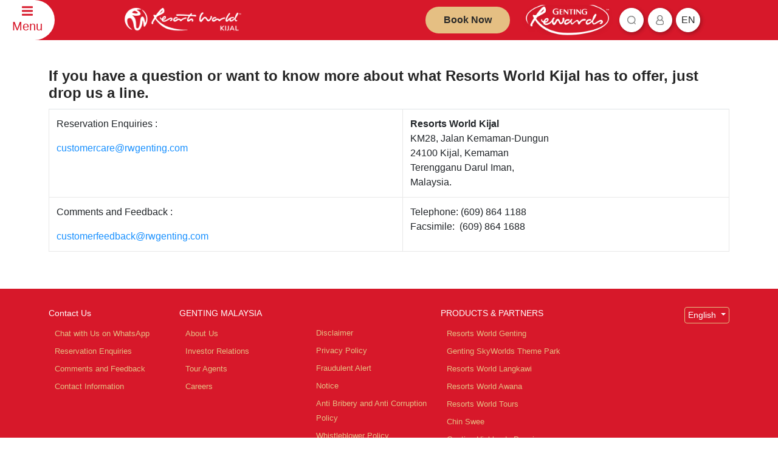

--- FILE ---
content_type: text/html;charset=utf-8
request_url: https://rwkijal.com/en/contact-us.html
body_size: 6513
content:

<!DOCTYPE HTML>
<html lang="en">
<head>
    <meta charset="UTF-8"/>
    <title>Contact Us</title>
    <meta name="keywords" content="Contact Us"/>
    <meta name="description" content="Contact Us"/>
    <meta name="template" content="rwk-content-template"/>
    <meta name="viewport" content="width=device-width, initial-scale=1"/>
    
    <script defer="defer" type="text/javascript" src="/.rum/@adobe/helix-rum-js@%5E2/dist/rum-standalone.js"></script>
<link data-n-head="1" rel="icon" type="image/png" href="/content/dam/approved/common/fav-icon/favicon.png"/>

    <!-- Google Tag Manager -->
<script>(function(w,d,s,l,i){w[l]=w[l]||[];w[l].push({'gtm.start':
new Date().getTime(),event:'gtm.js'});var f=d.getElementsByTagName(s)[0],
j=d.createElement(s),dl=l!='dataLayer'?'&l='+l:'';j.async=true;j.src=
'https://www.googletagmanager.com/gtm.js?id='+i+dl;f.parentNode.insertBefore(j,f);
})(window,document,'script','dataLayer','GTM-WF2P6K');</script>
<!-- End Google Tag Manager -->

    
    
<link rel="canonical" href="/en/contact-us.html"/>

    

    
<!--third party-->
<!--<link href="https://cdnjs.cloudflare.com/ajax/libs/font-awesome/5.15.4/css/all.min.css" rel="stylesheet">
<link rel="stylesheet" href="//code.jquery.com/ui/1.12.1/themes/base/jquery-ui.css">

<link href="https://unpkg.com/swiper/swiper-bundle.min.css" rel="stylesheet" />
<script src="https://unpkg.com/swiper/swiper-bundle.min.js"></script>-->


    
<link rel="stylesheet" href="/etc.clientlibs/gentingmalaysiaprogram/clientlibs/clientlib-site/clientlib-thirdparty.lc-73b8e62ef188e86e9b00c876ea9b822b-lc.min.css" type="text/css">





    
<link rel="stylesheet" href="/etc.clientlibs/gentingmalaysiaprogram/clientlibs/clientlibs-rwgenting-thirdparty.lc-fecb622e32760b412d04f08b48b425aa-lc.min.css" type="text/css">
<script src="/etc.clientlibs/gentingmalaysiaprogram/clientlibs/clientlibs-rwgenting-thirdparty.lc-30688691a742ca85df30161def3408e6-lc.min.js"></script>




<!--end third party-->

    
    
<link rel="stylesheet" href="/etc.clientlibs/gentingmalaysiaprogram/clientlibs/clientlib-base.lc-c7b8f7bf2e46e30b30cc094095990aac-lc.min.css" type="text/css">






    
    
    

    

    
    
    
<link rel="stylesheet" href="/etc.clientlibs/gentingmalaysiaprogram/clientlibs/clientlib-dependencies.lc-bbc39606fa1bb0e24a8ee78dcc5259c4-lc.min.css" type="text/css">
<link rel="stylesheet" href="/etc.clientlibs/gentingmalaysiaprogram/clientlibs/clientlib-site/clientlib-common.lc-71c7dabcbed7870744abe7d7664d1757-lc.min.css" type="text/css">
<link rel="stylesheet" href="/etc.clientlibs/gentingmalaysiaprogram/clientlibs/clientlib-rwgenting-dependencies.lc-a84a2d8f5ce86f76f4319ea6bde0c148-lc.min.css" type="text/css">
<link rel="stylesheet" href="/etc.clientlibs/gentingmalaysiaprogram/clientlibs/clientlib-site/clientlib-rwgenting.lc-a4f5521ac7dff075ae32d197485e93cd-lc.min.css" type="text/css">
<link rel="stylesheet" href="/etc.clientlibs/gentingmalaysiaprogram/clientlibs/clientlib-site/clientlib-rwkijal.lc-d41d8cd98f00b204e9800998ecf8427e-lc.min.css" type="text/css">



    


    
    
</head>
<body class="page basicpage" id="page-d3f8aa75f6" data-cmp-data-layer-enabled>
<!-- Google Tag Manager (noscript) -->
<noscript><iframe src=https://www.googletagmanager.com/ns.html?id=GTM-WF2P6K
height="0" width="0" style="display:none;visibility:hidden"></iframe></noscript>
<!-- End Google Tag Manager (noscript) -->
<script>
          window.adobeDataLayer = window.adobeDataLayer || [];
          adobeDataLayer.push({
              page: JSON.parse("{\x22page\u002Dd3f8aa75f6\x22:{\x22@type\x22:\x22gentingmalaysiaprogram\/components\/structure\/page\x22,\x22repo:modifyDate\x22:\x222022\u002D04\u002D27T11:21:43Z\x22,\x22dc:title\x22:\x22Contact Us\x22,\x22xdm:template\x22:\x22\/conf\/gentingmalaysiaprogram\/settings\/wcm\/templates\/rwk\u002Dcontent\u002Dtemplate\x22,\x22xdm:language\x22:\x22en\x22,\x22xdm:tags\x22:[],\x22repo:path\x22:\x22\/content\/rw\u002Dkijal\/web\/en\/contact\u002Dus.html\x22}}"),
              event:'cmp:show',
              eventInfo: {
                  path: 'page.page\u002Dd3f8aa75f6'
              }
          });
        </script>


    




    



    
<div class="root container responsivegrid">

    
    <div id="container-ae63170805" class="cmp-container">
        


<div class="aem-Grid aem-Grid--12 aem-Grid--default--12 ">
    
    <div class="experiencefragment aem-GridColumn aem-GridColumn--default--12">
<div id="experiencefragment-4ee8cba565" class="cmp-experiencefragment cmp-experiencefragment--header">


    
    <div id="container-35b299f831" class="cmp-container">
        


<div class="aem-Grid aem-Grid--12 aem-Grid--default--12 ">
    
    <div class="rwheader aem-GridColumn aem-GridColumn--default--12">
 
 
  


    


    <div class="rw-header">
        <div class="modal search-modal fade" id="rwSearchModal">
            <div class="modal-dialog modal-dialog-centered" role="document">
                <div class="modal-content">
                    <div class="modal-body position-relative  p-0">
                        <form method="GET" data-formid="search-result" action="/en/search-results.html">
                            <input placeholder="Search..." name="searchtext" class="ant-input border-0"/>
                            <button class="search-button">
                                <img src="/content/dam/approved/common/icon/ico-search.svg"/>
                            </button>
                        </form>
                    </div>
                </div>
            </div>
        </div>
        <div class="menu-area">
            <a href="/en.html" class="menu-btn">
                <div class="menu-text">
                    <svg aria-hidden="true" focusable="false" data-prefix="fas" data-icon="bars" role="img" xmlns="http://www.w3.org/2000/svg" viewBox="0 0 448 512" class="svg-inline--fa fa-bars fa-w-14">
                        <path fill="currentColor" d="M16 132h416c8.837 0 16-7.163 16-16V76c0-8.837-7.163-16-16-16H16C7.163 60 0 67.163 0 76v40c0 8.837 7.163 16 16 16zm0 160h416c8.837 0 16-7.163 16-16v-40c0-8.837-7.163-16-16-16H16c-8.837 0-16 7.163-16 16v40c0 8.837 7.163 16 16 16zm0 160h416c8.837 0 16-7.163 16-16v-40c0-8.837-7.163-16-16-16H16c-8.837 0-16 7.163-16 16v40c0 8.837 7.163 16 16 16z" class=""></path>
                    </svg>
                    Menu
                </div>
                <div class="close-text">
                    <svg aria-hidden="true" focusable="false" data-prefix="fas" xmlns="http://www.w3.org/2000/svg" fill="currentColor" class="svg-inline--fa bi bi-x" viewBox="0 0 16 16">
                        <path d="M4.646 4.646a.5.5 0 0 1 .708 0L8 7.293l2.646-2.647a.5.5 0 0 1 .708.708L8.707 8l2.647 2.646a.5.5 0 0 1-.708.708L8 8.707l-2.646 2.647a.5.5 0 0 1-.708-.708L7.293 8 4.646 5.354a.5.5 0 0 1 0-.708z"/>
                    </svg>
                    Close
                </div>
            </a>
            <!-- Experience Fragment for Navigation Start -->
            <div><div class="xfpage page basicpage">


    
    <div id="container-0b1ac3bd78" class="cmp-container">
        


<div class="aem-Grid aem-Grid--12 aem-Grid--default--12 ">
    
    <div class="rwnavigation aem-GridColumn aem-GridColumn--default--12">
 
 
  


    


    <div class="header menu-content-area">
        <div class="inner-content">
            <div class="top-links-row">
                
                    
                        <a href="/en.html" target="_self">
                            <img src="/content/dam/approved/rw-genting/web/navigation/ico-home.png"/>
                            Home
                        </a>
                    
                
                    
                        <a href="/en/transportation.html" target="_self">
                            <img src="/content/dam/approved/rw-genting/web/navigation/ico-location.png"/>
                            Getting Here 
                        </a>
                    
                
                    
                        <a href="/en/deals.html" target="_self">
                            <img src="/content/dam/approved/rw-genting/web/navigation/ico-fire-2.png"/>
                            Hot Deals
                        </a>
                    
                
                    
                
                    
                
                    
                
                    
                
                    
                
                    
                
            </div>
            <div class="main-links-row">
                
                    
                
                    
                
                    
                
                    
                        <div class="main-links-set">
                            <div class="link-header">
                                <img src="/content/dam/approved/rw-kijal/web/mega-menu/rwk-accommodation.png"/>
                                <div class="link-header-overlay">
                                    <a href="/en/accommodation.html">
                                        <h3>Accommodation</h3>
                                    </a>
                                    <a href="javascript: void(0);" class="toggle-menu">
                                        <i class="fa fa-chevron-down"></i>
                                    </a>
                                </div>
                            </div>
                            <div class="links-body">
                                    <ul>
                                        
                                            
                                        <li>
                                            <a href="/en/accommodation/hotel-rooms/deluxe_room.html">Deluxe Room</a>
                                        </li>
                                            
                                        
                                            
                                        <li>
                                            <a href="/en/accommodation/hotel-rooms/premier-room-sea-view.html">Premier Room - Sea View</a>
                                        </li>
                                            
                                        
                                            
                                        <li>
                                            <a href="/en/accommodation/hotel-rooms/deluxe-suite.html">Deluxe Suite</a>
                                        </li>
                                            
                                        
                                            
                                        <li>
                                            <a href="/en/accommodation/hotel-rooms/premier-executive-room.html">Premier Executive</a>
                                        </li>
                                            
                                        
                                    </ul>
                                  <ul>
                                    
                                        
                                    
                                        
                                    
                                        
                                    
                                        
                                    
                                </ul>


                            </div>
                        </div>
                    
                
                    
                        <div class="main-links-set">
                            <div class="link-header">
                                <img src="/content/dam/approved/rw-kijal/web/mega-menu/rwk-dining.png"/>
                                <div class="link-header-overlay">
                                    <a href="/en/dining.html">
                                        <h3>Dining</h3>
                                    </a>
                                    <a href="javascript: void(0);" class="toggle-menu">
                                        <i class="fa fa-chevron-down"></i>
                                    </a>
                                </div>
                            </div>
                            <div class="links-body">
                                    <ul>
                                        
                                            
                                        <li>
                                            <a href="/en/dining/restoran-kampong-meraga-beris.html">Restoran Kampong Meraga Beris</a>
                                        </li>
                                            
                                        
                                            
                                        <li>
                                            <a href="/en/dining/HainanExpress.html">Hainan Express</a>
                                        </li>
                                            
                                        
                                            
                                        <li>
                                            <a href="/en/dining/oasis-beach-bistro.html">Oasis Beach Bistro</a>
                                        </li>
                                            
                                        
                                    </ul>
                                  <ul>
                                    
                                        
                                    
                                        
                                    
                                        
                                    
                                </ul>


                            </div>
                        </div>
                    
                
                    
                        <div class="main-links-set">
                            <div class="link-header">
                                <img src="/content/dam/approved/rw-kijal/web/mega-menu/rwk-meetings-events.png"/>
                                <div class="link-header-overlay">
                                    <a href="/en/meetings-events.html">
                                        <h3>Meetings &amp; Events</h3>
                                    </a>
                                    <a href="javascript: void(0);" class="toggle-menu">
                                        <i class="fa fa-chevron-down"></i>
                                    </a>
                                </div>
                            </div>
                            <div class="links-body">
                                    <ul>
                                        
                                            
                                        <li>
                                            <a href="/en/meetings-events/the-grand-ballroom.html">The Grand Ballroom</a>
                                        </li>
                                            
                                        
                                            
                                        <li>
                                            <a href="/en/meetings-events/function-rooms.html">Function Rooms</a>
                                        </li>
                                            
                                        
                                            
                                        <li>
                                            <a href="/en/meetings-events/team-building.html">Team Building</a>
                                        </li>
                                            
                                        
                                            
                                        <li>
                                            <a href="/en/meetings-events/packages.html">Meeting Packages</a>
                                        </li>
                                            
                                        
                                    </ul>
                                  <ul>
                                    
                                        
                                    
                                        
                                    
                                        
                                    
                                        
                                    
                                </ul>


                            </div>
                        </div>
                    
                
                    
                        <div class="main-links-set">
                            <div class="link-header">
                                <img src="/content/dam/approved/rw-kijal/web/mega-menu/leisure-rwk-opt01.png"/>
                                <div class="link-header-overlay">
                                    <a href="/en/things-to-do.html">
                                        <h3>Recreation</h3>
                                    </a>
                                    <a href="javascript: void(0);" class="toggle-menu">
                                        <i class="fa fa-chevron-down"></i>
                                    </a>
                                </div>
                            </div>
                            <div class="links-body">
                                    <ul>
                                        
                                            
                                        <li>
                                            <a href="/en/things-to-do/recreation.html">Rediscover Leisure</a>
                                        </li>
                                            
                                        
                                    </ul>
                                  <ul>
                                    
                                        
                                    
                                </ul>


                            </div>
                        </div>
                    
                
                    
                        <div class="main-links-set">
                            <div class="link-header">
                                <img src="/content/dam/approved/rw-kijal/web/mega-menu/rwk-attractions.png"/>
                                <div class="link-header-overlay">
                                    <a href="/en/things-to-do.html">
                                        <h3>Attractions</h3>
                                    </a>
                                    <a href="javascript: void(0);" class="toggle-menu">
                                        <i class="fa fa-chevron-down"></i>
                                    </a>
                                </div>
                            </div>
                            <div class="links-body">
                                    <ul>
                                        
                                            
                                        <li>
                                            <a href="/en/things-to-do/attractions.html">Rediscover Adventure</a>
                                        </li>
                                            
                                        
                                    </ul>
                                  <ul>
                                    
                                        
                                    
                                </ul>


                            </div>
                        </div>
                    
                
                    
                        <div class="main-links-set">
                            <div class="link-header">
                                <img src="/content/dam/approved/rw-kijal/web/weddings/wedding-rings.png"/>
                                <div class="link-header-overlay">
                                    <a href="/en/wedding.html">
                                        <h3>Wedding</h3>
                                    </a>
                                    <a href="javascript: void(0);" class="toggle-menu">
                                        <i class="fa fa-chevron-down"></i>
                                    </a>
                                </div>
                            </div>
                            <div class="links-body">
                                    <ul>
                                        
                                            
                                        <li>
                                            <a href="/en/wedding.html">Wedding</a>
                                        </li>
                                            
                                        
                                    </ul>
                                  <ul>
                                    
                                        
                                    
                                </ul>


                            </div>
                        </div>
                    
                
            </div>
        </div>
    </div>


 
</div>

    
</div>

    </div>

    
</div>
</div>
            <!-- Navigation ExperienceFragment End -->
        </div>
        <div class="header-area">

            <div class="air-logo-area">
                
                
                <div class="logo-area">
                    <a href="/en.html" target="_self">
                        <img src="/content/dam/approved/rw-kijal/web/header/rwk-02.png" class="desktop-logo"/>
                        <img src="/content/dam/approved/rw-kijal/web/header/rwk-01.png" class="mobile-logo"/>
                    </a>
                </div>
            </div>

			
            <div class="cta-area">
                <div class="book-now">
                    <a href="https://book.rwgenting.com/member1/index.aspx?i&#61;3||||||en|9|Widget|2" class="btn btn-gold" target="_blank">Book Now</a>
                </div>
                <div class="rewards-logo">
                    <a href="https://www.rwgenting.com/en/genting-rewards.html" target="_blank"> <img src="/content/dam/approved/rw-genting/web/header/Genting-reward_logo2x.png"/></a>
                </div>
                <div class="action-area">
                    <button class="btn-circle btn-right btn-search" data-toggle="modal" href="/content/rw-kijal/web/en/search-results.html" data-target="#rwSearchModal">
                        <img src="/content/dam/approved/common/icon/ico-search.svg"/>
                    </button>
                    <!-- if signed in -->
                    <div class="dropdown">
                        <button class="btn-circle login-button user-logged-in btn-right" type="button" id="header-account-selector" data-toggle="dropdown" aria-haspopup="true" aria-expanded="false" data-profile-img-url="https://cloudapi.rwgenting.com/api/getMemberDetailHome">
                            <img id="profile-icon" src="/content/dam/approved/common/icon/ico-ppl.svg"/>
                            <img id="profile-svg" src="" alt="" style="display:none;"/>
                        </button>
                        <div class="dropdown-menu dropdown-menu-right" aria-labelledby="header-account-selector">
                            <a class="dropdown-item" href="#" id="loggedinuser"></a>
                            <a class="dropdown-item" href="#" id="useraccount" data-api="/content/rw-kijal/web/en/contact-us.onelogin-account.html" data-lang="en">Account</a>
                            <a class="dropdown-item" href="#" id="userlogout" data-api="/content/rw-kijal/web/en/contact-us.onelogin-logout.html">Logout</a>
                        </div>
                    </div>
                    <!-- end: if signed in -->
                    <!-- if signed out -->
                    <a class="btn-circle user-login btn-right btn-search" data-lang="en" data-path="/content/rw-kijal/web/en/contact-us.onelogin-success.html" data-api="/content/rw-kijal/web/en/contact-us.onelogin.html" id="header-account-selector-signed-out" style="display: none;">
                        <img src="/content/dam/approved/common/icon/ico-ppl.svg"/>
                    </a>
                    
                    <!-- end: if signed out -->
                    <div class="dropdown">
                        <button class="btn-circle btn-right" type="button" id="header-lang-selector" data-toggle="dropdown" aria-haspopup="true" aria-expanded="false">
                            
                                
                                    en
                                
                            
                                
                            
                                
                            
                        </button>
                        <div class="dropdown-menu dropdown-menu-right" aria-labelledby="header-lang-selector">
                            
                                <a class="dropdown-item" href="/content/rw-kijal/web/en/contact-us.html">English</a>
                            
                                <a class="dropdown-item" href="/content/rw-kijal/web/ms/contact-us.html">Bahasa Malaysia</a>
                            
                                <a class="dropdown-item" href="/content/rw-kijal/web/zh_cn/contact-us.html">中文</a>
                            
                        </div>
                    </div>
                </div>
            </div>
        </div>
        <div class="mobile-button-area">
            <a href="https://book.rwgenting.com/member1/index.aspx?i&#61;3||||||en|9|Widget|2" class="btn btn-gold" target="_blank">Book Now</a>
        </div>
    </div>




<style>

.logo-area.blog-logo
        {
            max-width: 300px !important;
			margin-left: 0pt !important;

        }

.blog_title{
	 display: inline-block !important;
   margin-left: 8px !important;
    color: #fff !important;
    position: relative !important;
    top: 5px;font-size: 20px;font-weight: 700 !important;
}

@media (max-width: 767px)
	{
        .logo-area.blog-logo
        {
    		height: 40px !important;
    		display: inline-block !important;
			margin-left: 75pt !important;
			max-width: 100px !important;
    		width: 100px !important;

        }

.blog_title{
	 margin-left: 0px !important;
}

.mo_logo{

width: 40px !important;
    height: 40px !important;
    display: inline-block !important;

}

	}

</style>
 
</div>
<div class="section-container htmlcontainer aem-GridColumn aem-GridColumn--default--12">

    



    <div class="app-container">
	 <script>
        var browserName = (function (agent) {        switch (true) {
            case agent.indexOf("edge") > -1: return "MS Edge";
            case agent.indexOf("edg/") > -1: return "Edge ( chromium based)";
            case agent.indexOf("opr") > -1 && !!window.opr: return "Opera";
            case agent.indexOf("chrome") > -1 && !!window.chrome: return "Chrome";
            case agent.indexOf("trident") > -1: return "MS IE";
            case agent.indexOf("firefox") > -1: return "Mozilla Firefox";
            case agent.indexOf("safari") > -1: return "Safari";
            default: return "other";
        }
    })(window.navigator.userAgent.toLowerCase());

    if(browserName=="MS IE") {
        window.location.href="/en/erroroutdated.html";
    }
        </script>
    </div>

</div>

    
</div>

    </div>

    
</div>

    
</div>
<section class="container responsivegrid aem-GridColumn aem-GridColumn--default--12">

    
    <div id="container-62235b230e" class="cmp-container">
        


<div class="aem-Grid aem-Grid--12 aem-Grid--default--12 ">
    
    <div class="section-container banner aem-GridColumn aem-GridColumn--default--12">


    


</div>
<div class="fixed-width-container aem-GridColumn aem-GridColumn--default--12">


    



    <div class="full-width-container-column-container-03b84ddc49" style="padding-top:45px;padding-bottom:45px">
        
    <div class="single fixed-container">
        <div id="column-container-03b84ddc49-column1" class="cmp-container">
            


<div class="aem-Grid aem-Grid--12 aem-Grid--default--12 ">
    
    <div class="section-container text aem-GridColumn aem-GridColumn--default--12">

    


<div class="app-container">
    <div class="info-card-container">
        <div class="info-card">
            <div class="info-column">
                <h4><b>If you have a question or want to know more about what Resorts World Kijal has to offer, just drop us a line. </b><br />
</h4>

            </div>
        </div>
    </div>
</div>
</div>
<div class="table parbase aem-GridColumn aem-GridColumn--default--12">
<table width="100%" cellspacing="0" cellpadding="1" border="1"><tbody><tr><td><p>Reservation Enquiries :</p>
<p><a href="mailto:customercare&#64;rwgenting.com">customercare&#64;rwgenting.com</a></p>
</td><td><b>Resorts World Kijal</b><br />
KM28, Jalan Kemaman-Dungun<br />
24100 Kijal, Kemaman<br />
Terengganu Darul Iman,<br />
Malaysia.  </td></tr><tr><td><p>Comments and Feedback :</p>
<a href="mailto:customerfeedback&#64;rwgenting.com">customerfeedback&#64;rwgenting.com</a></td><td>Telephone: (609) 864 1188<br />
Facsimile:  (609) 864 1688</td></tr></tbody></table>

</div>

    
</div>

        </div>
    </div>

        
        
             
        
             
        
        
        
    </div>

<style>


    .full-width-container-column-container-03b84ddc49 {
       background: ;
      }


    @media(min-width: 500px) {
        .full-width-container-column-container-03b84ddc49 {
            background-image: url("");
            background-repeat: no-repeat;
            background-size:cover;
        }
    }


    @media(max-width: 480px){
        .full-width-container-column-container-03b84ddc49 {
            background-image: url("");
            background-repeat: no-repeat;
            background-size:cover;
        }
    }




</style></div>

    
</div>

    </div>

    
</section>
<div class="experiencefragment aem-GridColumn aem-GridColumn--default--12">
<div id="experiencefragment-f73c3c4107" class="cmp-experiencefragment cmp-experiencefragment--footer">


    
    <div id="container-39f6f3a4e6" class="cmp-container">
        


<div class="aem-Grid aem-Grid--12 aem-Grid--default--12 ">
    
    <div class="rwfooter aem-GridColumn aem-GridColumn--default--12">
 
 
  


    


    <div class="rw-footer">
        <div class="footer-container">
            <div class="footer-row">
                <div class="footer-links">
                    
                        <div class="link-set">
                            <a href="#" class="link-set-title">Contact Us</a>
                            <ul>
                                
                                    <li><a href="https://chat.whatsapp.com/EsIv6JmtnYSDu0zJ933RDO" target="_blank">Chat with Us on WhatsApp
                                       
                                    </a></li>
                                
                                    <li><a href="mailto:customercare@rwgenting.com" target="_blank">Reservation Enquiries
                                       
                                    </a></li>
                                
                                    <li><a href="mailto:customerfeedback@rwgenting.com" target="_blank">Comments and Feedback 
                                       
                                    </a></li>
                                
                                    <li><a href="/en/contact-us.html">Contact Information
                                       
                                    </a></li>
                                
                            </ul>
                        </div>
                    
                        <div class="link-set">
                            <a href="#" class="link-set-title">GENTING MALAYSIA</a>
                            <ul>
                                
                                    <li><a href="http://www.gentingmalaysia.com/corporate_profile/" target="_blank">About Us
                                       
                                    </a></li>
                                
                                    <li><a href="http://www.gentingmalaysia.com/investor_relations/" target="_blank">Investor Relations
                                       
                                    </a></li>
                                
                                    <li><a href="https://book.rwgenting.com/Agent/V1/eb2b.App/UI/Common/Login.aspx?" target="_blank">Tour Agents
                                       
                                    </a></li>
                                
                                    <li><a href="https://www.rwgenting.com/en/careers.html" target="_blank">Careers
                                       
                                    </a></li>
                                
                            </ul>
                        </div>
                    
                        <div class="link-set">
                            <a href="#" class="link-set-title"></a>
                            <ul>
                                
                                    <li><a href="https://www.rwgenting.com/en/register.html" target="_blank">Disclaimer
                                       
                                    </a></li>
                                
                                    <li><a href="https://www.rwgenting.com/en/privacy-policy.html" target="_blank">Privacy Policy
                                       
                                    </a></li>
                                
                                    <li><a href="https://www.rwgenting.com/en/fraudulent-alert.html" target="_blank">Fraudulent Alert
                                       
                                    </a></li>
                                
                                    <li><a href="https://www.rwgenting.com/en/notice.html" target="_blank">Notice
                                       
                                    </a></li>
                                
                                    <li><a href="/content/dam/approved/rw-genting/web/footer/GENM-ABAC-Policy.pdf" target="_blank">Anti Bribery and Anti Corruption Policy
                                       
                                    </a></li>
                                
                                    <li><a href="/content/dam/approved/rw-genting/web/footer/whistleblower-policy-20240816.pdf" target="_blank">Whistleblower Policy
                                       
                                    </a></li>
                                
                            </ul>
                        </div>
                    
                        <div class="link-set">
                            <a href="#" class="link-set-title">PRODUCTS &amp; PARTNERS</a>
                            <ul>
                                
                                    <li><a href="https://www.rwgenting.com/" target="_blank">Resorts World Genting
                                       
                                    </a></li>
                                
                                    <li><a href="https://www.gentingskyworlds.com" target="_blank">Genting SkyWorlds Theme Park
                                       
                                    </a></li>
                                
                                    <li><a href="https://www.rwlangkawi.com/" target="_blank">Resorts World Langkawi
                                       
                                    </a></li>
                                
                                    <li><a href="https://www.rwgenting.com/en/hotels/resorts-world-awana.html" target="_blank">Resorts World Awana
                                       
                                    </a></li>
                                
                                    <li><a href="https://www.resortsworldtours.com/" target="_blank">Resorts World Tours
                                       
                                    </a></li>
                                
                                    <li><a href="https://www.chinswee.org" target="_blank">Chin Swee
                                       
                                    </a></li>
                                
                                    <li><a href="https://www.premiumoutlets.com.my/" target="_blank">Genting Highlands Premium Outlets
                                       
                                    </a></li>
                                
                                    <li><a href="https://zoukgroup.com/zouk-malaysia/" target="_blank">Zouk Genting
                                       
                                    </a></li>
                                
                                    <li><a href="https://www.facebook.com/ayuawana" target="_blank">Ayu Awana
                                       
                                    </a></li>
                                
                                    <li><a href="https://www.instagram.com/ripleysadventurelandmy/" target="_blank">Ripley&#39;s Adventureland
                                       
                                    </a></li>
                                
                            </ul>
                        </div>
                    
                </div>
                <div class="footer-language-selector-area">
                    <div class="dropdown">
                        <button id="footer-language-selector" class="dropdown-toggle" type="button" data-toggle="dropdown" aria-haspopup="true" aria-expanded="false">
                            English
                        </button>
                        <div class="dropdown-menu dropdown-menu-right" aria-labelledby="footer-language-selector">
                            <a class="dropdown-item" href="/content/rw-kijal/web/en/contact-us.html">English</a>
                        
                            <a class="dropdown-item" href="/content/rw-kijal/web/ms/contact-us.html">Bahasa Malaysia</a>
                        
                            <a class="dropdown-item" href="/content/rw-kijal/web/zh_cn/contact-us.html">中文</a>
                        </div>
                    </div>
                </div>
            </div>
            <div class="footer-row">
                <div class="social-icons">
                    <div class="pre-text"></div>
                    <div class="icon-set">
                        
                            <a target="_blank" href="https://www.facebook.com/ResortsWorldKijal/">
                                <i class="fab fa-facebook"></i>
                                
                            </a>
                        
                            <a target="_blank" href="https://www.instagram.com/resortsworld_kijal/?igsh=ODFtY2dzc25ocHRk&utm_source=qr#">
                                <i class="fab fa-instagram"></i>
                                
                            </a>
                        
                            <a target="_blank" href="https://chat.whatsapp.com/EsIv6JmtnYSDu0zJ933RDO">
                                <i class="fab fa-whatsapp"></i>
                                
                            </a>
                        
                    </div>
                </div>
            </div>
            <div class="footer-row last-row">
                <div class="interest-area">
                    <!-- RTE area -->
                    <p><b>STAY UPDATED</b><br />
Get exclusive news, stories and updates <br />
</p>

                    <!-- End RTE area -->
                    <a href="https://www.rwgenting.com/en/register.html" class="btn btn-white">Subscribe Now</a>
                </div>
                <div class="logo-area">
                    <a href="https://www.rwkijal.com">
                        <img src="/content/dam/approved/rw-kijal/web/header/rwk-02.png"/></a>
                </div>
            </div>
        </div>
        <div class="footer-bottom">
            <div class="footer-bottom-content">
                <div> <p>© {<!-- -->{year}} Genting Malaysia Berhad 198001004236 (58019-U). All Rights Reserved.</p>
</div>
                <div> Best viewed in Chrome, Safari, Firefox and Edge.</div>
            </div>
        </div>
    </div>

 
</div>

    
</div>

    </div>

    
</div>

    
</div>

    
</div>

    </div>

    
</div>


    
    
    
<script src="/etc.clientlibs/gentingmalaysiaprogram/clientlibs/clientlib-dependencies.lc-5036ca4c82c55e26e85bf8e5458789e2-lc.min.js"></script>
<script src="/etc.clientlibs/gentingmalaysiaprogram/clientlibs/clientlib-site/clientlib-common.lc-f8942efa79715ed8d89c2ca469615877-lc.min.js"></script>
<script src="/etc.clientlibs/gentingmalaysiaprogram/clientlibs/clientlib-rwgenting-dependencies.lc-615a82365cdc5bf38cdd502540732f5e-lc.min.js"></script>
<script src="/etc.clientlibs/gentingmalaysiaprogram/clientlibs/clientlib-site/clientlib-rwgenting.lc-1e8e941a6d0a50d70fd2e90e323849d2-lc.min.js"></script>
<script src="/etc.clientlibs/gentingmalaysiaprogram/clientlibs/clientlib-site/clientlib-rwkijal.lc-306807596d9bdcbbb6c896e4aa1fc79f-lc.min.js"></script>



    
<script type="text/javascript" src="https://cdnjs.cloudflare.com/ajax/libs/jquery-cookie/1.4.1/jquery.cookie.min.js"></script>
<!--<script src = "https://code.jquery.com/ui/1.10.4/jquery-ui.js"></script>-->

    
<script src="/etc.clientlibs/gentingmalaysiaprogram/clientlibs/clientlib-site/clientlib-thirdparty.lc-e3c469741cad154d39ea468c7460a334-lc.min.js"></script>





    
    
<script src="/etc.clientlibs/core/wcm/components/commons/site/clientlibs/container.lc-0a6aff292f5cc42142779cde92054524-lc.min.js"></script>
<script src="/etc.clientlibs/gentingmalaysiaprogram/clientlibs/clientlib-base.lc-f54bcc9456cf289fb257b9499b24226e-lc.min.js"></script>




    

    

    
    



    
    

    


</body>
</html>


--- FILE ---
content_type: text/css;charset=utf-8
request_url: https://rwkijal.com/etc.clientlibs/gentingmalaysiaprogram/clientlibs/clientlib-dependencies.lc-bbc39606fa1bb0e24a8ee78dcc5259c4-lc.min.css
body_size: 128017
content:
/*!
 * Font Awesome Free 5.15.4 by @fontawesome - https://fontawesome.com
 * License - https://fontawesome.com/license/free (Icons: CC BY 4.0, Fonts: SIL OFL 1.1, Code: MIT License)
 */
.fa,.fab,.fad,.fal,.far,.fas{-moz-osx-font-smoothing:grayscale;-webkit-font-smoothing:antialiased;display:inline-block;font-style:normal;font-variant:normal;text-rendering:auto;line-height:1}.fa-lg{font-size:1.33333em;line-height:.75em;vertical-align:-.0667em}.fa-xs{font-size:.75em}.fa-sm{font-size:.875em}.fa-1x{font-size:1em}.fa-2x{font-size:2em}.fa-3x{font-size:3em}.fa-4x{font-size:4em}.fa-5x{font-size:5em}.fa-6x{font-size:6em}.fa-7x{font-size:7em}.fa-8x{font-size:8em}.fa-9x{font-size:9em}.fa-10x{font-size:10em}.fa-fw{text-align:center;width:1.25em}.fa-ul{list-style-type:none;margin-left:2.5em;padding-left:0}.fa-ul>li{position:relative}.fa-li{left:-2em;position:absolute;text-align:center;width:2em;line-height:inherit}.fa-border{border:.08em solid #eee;border-radius:.1em;padding:.2em .25em .15em}.fa-pull-left{float:left}.fa-pull-right{float:right}.fa.fa-pull-left,.fab.fa-pull-left,.fal.fa-pull-left,.far.fa-pull-left,.fas.fa-pull-left{margin-right:.3em}.fa.fa-pull-right,.fab.fa-pull-right,.fal.fa-pull-right,.far.fa-pull-right,.fas.fa-pull-right{margin-left:.3em}.fa-spin{-webkit-animation:fa-spin 2s linear infinite;animation:fa-spin 2s linear infinite}.fa-pulse{-webkit-animation:fa-spin 1s steps(8) infinite;animation:fa-spin 1s steps(8) infinite}@-webkit-keyframes fa-spin{0%{-webkit-transform:rotate(0deg);transform:rotate(0deg)}to{-webkit-transform:rotate(1turn);transform:rotate(1turn)}}@keyframes fa-spin{0%{-webkit-transform:rotate(0deg);transform:rotate(0deg)}to{-webkit-transform:rotate(1turn);transform:rotate(1turn)}}.fa-rotate-90{-ms-filter:"progid:DXImageTransform.Microsoft.BasicImage(rotation=1)";-webkit-transform:rotate(90deg);transform:rotate(90deg)}.fa-rotate-180{-ms-filter:"progid:DXImageTransform.Microsoft.BasicImage(rotation=2)";-webkit-transform:rotate(180deg);transform:rotate(180deg)}.fa-rotate-270{-ms-filter:"progid:DXImageTransform.Microsoft.BasicImage(rotation=3)";-webkit-transform:rotate(270deg);transform:rotate(270deg)}.fa-flip-horizontal{-ms-filter:"progid:DXImageTransform.Microsoft.BasicImage(rotation=0, mirror=1)";-webkit-transform:scaleX(-1);transform:scaleX(-1)}.fa-flip-vertical{-webkit-transform:scaleY(-1);transform:scaleY(-1)}.fa-flip-both,.fa-flip-horizontal.fa-flip-vertical,.fa-flip-vertical{-ms-filter:"progid:DXImageTransform.Microsoft.BasicImage(rotation=2, mirror=1)"}.fa-flip-both,.fa-flip-horizontal.fa-flip-vertical{-webkit-transform:scale(-1);transform:scale(-1)}:root .fa-flip-both,:root .fa-flip-horizontal,:root .fa-flip-vertical,:root .fa-rotate-90,:root .fa-rotate-180,:root .fa-rotate-270{-webkit-filter:none;filter:none}.fa-stack{display:inline-block;height:2em;line-height:2em;position:relative;vertical-align:middle;width:2.5em}.fa-stack-1x,.fa-stack-2x{left:0;position:absolute;text-align:center;width:100%}.fa-stack-1x{line-height:inherit}.fa-stack-2x{font-size:2em}.fa-inverse{color:#fff}.fa-500px:before{content:"\f26e"}.fa-accessible-icon:before{content:"\f368"}.fa-accusoft:before{content:"\f369"}.fa-acquisitions-incorporated:before{content:"\f6af"}.fa-ad:before{content:"\f641"}.fa-address-book:before{content:"\f2b9"}.fa-address-card:before{content:"\f2bb"}.fa-adjust:before{content:"\f042"}.fa-adn:before{content:"\f170"}.fa-adversal:before{content:"\f36a"}.fa-affiliatetheme:before{content:"\f36b"}.fa-air-freshener:before{content:"\f5d0"}.fa-airbnb:before{content:"\f834"}.fa-algolia:before{content:"\f36c"}.fa-align-center:before{content:"\f037"}.fa-align-justify:before{content:"\f039"}.fa-align-left:before{content:"\f036"}.fa-align-right:before{content:"\f038"}.fa-alipay:before{content:"\f642"}.fa-allergies:before{content:"\f461"}.fa-amazon:before{content:"\f270"}.fa-amazon-pay:before{content:"\f42c"}.fa-ambulance:before{content:"\f0f9"}.fa-american-sign-language-interpreting:before{content:"\f2a3"}.fa-amilia:before{content:"\f36d"}.fa-anchor:before{content:"\f13d"}.fa-android:before{content:"\f17b"}.fa-angellist:before{content:"\f209"}.fa-angle-double-down:before{content:"\f103"}.fa-angle-double-left:before{content:"\f100"}.fa-angle-double-right:before{content:"\f101"}.fa-angle-double-up:before{content:"\f102"}.fa-angle-down:before{content:"\f107"}.fa-angle-left:before{content:"\f104"}.fa-angle-right:before{content:"\f105"}.fa-angle-up:before{content:"\f106"}.fa-angry:before{content:"\f556"}.fa-angrycreative:before{content:"\f36e"}.fa-angular:before{content:"\f420"}.fa-ankh:before{content:"\f644"}.fa-app-store:before{content:"\f36f"}.fa-app-store-ios:before{content:"\f370"}.fa-apper:before{content:"\f371"}.fa-apple:before{content:"\f179"}.fa-apple-alt:before{content:"\f5d1"}.fa-apple-pay:before{content:"\f415"}.fa-archive:before{content:"\f187"}.fa-archway:before{content:"\f557"}.fa-arrow-alt-circle-down:before{content:"\f358"}.fa-arrow-alt-circle-left:before{content:"\f359"}.fa-arrow-alt-circle-right:before{content:"\f35a"}.fa-arrow-alt-circle-up:before{content:"\f35b"}.fa-arrow-circle-down:before{content:"\f0ab"}.fa-arrow-circle-left:before{content:"\f0a8"}.fa-arrow-circle-right:before{content:"\f0a9"}.fa-arrow-circle-up:before{content:"\f0aa"}.fa-arrow-down:before{content:"\f063"}.fa-arrow-left:before{content:"\f060"}.fa-arrow-right:before{content:"\f061"}.fa-arrow-up:before{content:"\f062"}.fa-arrows-alt:before{content:"\f0b2"}.fa-arrows-alt-h:before{content:"\f337"}.fa-arrows-alt-v:before{content:"\f338"}.fa-artstation:before{content:"\f77a"}.fa-assistive-listening-systems:before{content:"\f2a2"}.fa-asterisk:before{content:"\f069"}.fa-asymmetrik:before{content:"\f372"}.fa-at:before{content:"\f1fa"}.fa-atlas:before{content:"\f558"}.fa-atlassian:before{content:"\f77b"}.fa-atom:before{content:"\f5d2"}.fa-audible:before{content:"\f373"}.fa-audio-description:before{content:"\f29e"}.fa-autoprefixer:before{content:"\f41c"}.fa-avianex:before{content:"\f374"}.fa-aviato:before{content:"\f421"}.fa-award:before{content:"\f559"}.fa-aws:before{content:"\f375"}.fa-baby:before{content:"\f77c"}.fa-baby-carriage:before{content:"\f77d"}.fa-backspace:before{content:"\f55a"}.fa-backward:before{content:"\f04a"}.fa-bacon:before{content:"\f7e5"}.fa-bacteria:before{content:"\e059"}.fa-bacterium:before{content:"\e05a"}.fa-bahai:before{content:"\f666"}.fa-balance-scale:before{content:"\f24e"}.fa-balance-scale-left:before{content:"\f515"}.fa-balance-scale-right:before{content:"\f516"}.fa-ban:before{content:"\f05e"}.fa-band-aid:before{content:"\f462"}.fa-bandcamp:before{content:"\f2d5"}.fa-barcode:before{content:"\f02a"}.fa-bars:before{content:"\f0c9"}.fa-baseball-ball:before{content:"\f433"}.fa-basketball-ball:before{content:"\f434"}.fa-bath:before{content:"\f2cd"}.fa-battery-empty:before{content:"\f244"}.fa-battery-full:before{content:"\f240"}.fa-battery-half:before{content:"\f242"}.fa-battery-quarter:before{content:"\f243"}.fa-battery-three-quarters:before{content:"\f241"}.fa-battle-net:before{content:"\f835"}.fa-bed:before{content:"\f236"}.fa-beer:before{content:"\f0fc"}.fa-behance:before{content:"\f1b4"}.fa-behance-square:before{content:"\f1b5"}.fa-bell:before{content:"\f0f3"}.fa-bell-slash:before{content:"\f1f6"}.fa-bezier-curve:before{content:"\f55b"}.fa-bible:before{content:"\f647"}.fa-bicycle:before{content:"\f206"}.fa-biking:before{content:"\f84a"}.fa-bimobject:before{content:"\f378"}.fa-binoculars:before{content:"\f1e5"}.fa-biohazard:before{content:"\f780"}.fa-birthday-cake:before{content:"\f1fd"}.fa-bitbucket:before{content:"\f171"}.fa-bitcoin:before{content:"\f379"}.fa-bity:before{content:"\f37a"}.fa-black-tie:before{content:"\f27e"}.fa-blackberry:before{content:"\f37b"}.fa-blender:before{content:"\f517"}.fa-blender-phone:before{content:"\f6b6"}.fa-blind:before{content:"\f29d"}.fa-blog:before{content:"\f781"}.fa-blogger:before{content:"\f37c"}.fa-blogger-b:before{content:"\f37d"}.fa-bluetooth:before{content:"\f293"}.fa-bluetooth-b:before{content:"\f294"}.fa-bold:before{content:"\f032"}.fa-bolt:before{content:"\f0e7"}.fa-bomb:before{content:"\f1e2"}.fa-bone:before{content:"\f5d7"}.fa-bong:before{content:"\f55c"}.fa-book:before{content:"\f02d"}.fa-book-dead:before{content:"\f6b7"}.fa-book-medical:before{content:"\f7e6"}.fa-book-open:before{content:"\f518"}.fa-book-reader:before{content:"\f5da"}.fa-bookmark:before{content:"\f02e"}.fa-bootstrap:before{content:"\f836"}.fa-border-all:before{content:"\f84c"}.fa-border-none:before{content:"\f850"}.fa-border-style:before{content:"\f853"}.fa-bowling-ball:before{content:"\f436"}.fa-box:before{content:"\f466"}.fa-box-open:before{content:"\f49e"}.fa-box-tissue:before{content:"\e05b"}.fa-boxes:before{content:"\f468"}.fa-braille:before{content:"\f2a1"}.fa-brain:before{content:"\f5dc"}.fa-bread-slice:before{content:"\f7ec"}.fa-briefcase:before{content:"\f0b1"}.fa-briefcase-medical:before{content:"\f469"}.fa-broadcast-tower:before{content:"\f519"}.fa-broom:before{content:"\f51a"}.fa-brush:before{content:"\f55d"}.fa-btc:before{content:"\f15a"}.fa-buffer:before{content:"\f837"}.fa-bug:before{content:"\f188"}.fa-building:before{content:"\f1ad"}.fa-bullhorn:before{content:"\f0a1"}.fa-bullseye:before{content:"\f140"}.fa-burn:before{content:"\f46a"}.fa-buromobelexperte:before{content:"\f37f"}.fa-bus:before{content:"\f207"}.fa-bus-alt:before{content:"\f55e"}.fa-business-time:before{content:"\f64a"}.fa-buy-n-large:before{content:"\f8a6"}.fa-buysellads:before{content:"\f20d"}.fa-calculator:before{content:"\f1ec"}.fa-calendar:before{content:"\f133"}.fa-calendar-alt:before{content:"\f073"}.fa-calendar-check:before{content:"\f274"}.fa-calendar-day:before{content:"\f783"}.fa-calendar-minus:before{content:"\f272"}.fa-calendar-plus:before{content:"\f271"}.fa-calendar-times:before{content:"\f273"}.fa-calendar-week:before{content:"\f784"}.fa-camera:before{content:"\f030"}.fa-camera-retro:before{content:"\f083"}.fa-campground:before{content:"\f6bb"}.fa-canadian-maple-leaf:before{content:"\f785"}.fa-candy-cane:before{content:"\f786"}.fa-cannabis:before{content:"\f55f"}.fa-capsules:before{content:"\f46b"}.fa-car:before{content:"\f1b9"}.fa-car-alt:before{content:"\f5de"}.fa-car-battery:before{content:"\f5df"}.fa-car-crash:before{content:"\f5e1"}.fa-car-side:before{content:"\f5e4"}.fa-caravan:before{content:"\f8ff"}.fa-caret-down:before{content:"\f0d7"}.fa-caret-left:before{content:"\f0d9"}.fa-caret-right:before{content:"\f0da"}.fa-caret-square-down:before{content:"\f150"}.fa-caret-square-left:before{content:"\f191"}.fa-caret-square-right:before{content:"\f152"}.fa-caret-square-up:before{content:"\f151"}.fa-caret-up:before{content:"\f0d8"}.fa-carrot:before{content:"\f787"}.fa-cart-arrow-down:before{content:"\f218"}.fa-cart-plus:before{content:"\f217"}.fa-cash-register:before{content:"\f788"}.fa-cat:before{content:"\f6be"}.fa-cc-amazon-pay:before{content:"\f42d"}.fa-cc-amex:before{content:"\f1f3"}.fa-cc-apple-pay:before{content:"\f416"}.fa-cc-diners-club:before{content:"\f24c"}.fa-cc-discover:before{content:"\f1f2"}.fa-cc-jcb:before{content:"\f24b"}.fa-cc-mastercard:before{content:"\f1f1"}.fa-cc-paypal:before{content:"\f1f4"}.fa-cc-stripe:before{content:"\f1f5"}.fa-cc-visa:before{content:"\f1f0"}.fa-centercode:before{content:"\f380"}.fa-centos:before{content:"\f789"}.fa-certificate:before{content:"\f0a3"}.fa-chair:before{content:"\f6c0"}.fa-chalkboard:before{content:"\f51b"}.fa-chalkboard-teacher:before{content:"\f51c"}.fa-charging-station:before{content:"\f5e7"}.fa-chart-area:before{content:"\f1fe"}.fa-chart-bar:before{content:"\f080"}.fa-chart-line:before{content:"\f201"}.fa-chart-pie:before{content:"\f200"}.fa-check:before{content:"\f00c"}.fa-check-circle:before{content:"\f058"}.fa-check-double:before{content:"\f560"}.fa-check-square:before{content:"\f14a"}.fa-cheese:before{content:"\f7ef"}.fa-chess:before{content:"\f439"}.fa-chess-bishop:before{content:"\f43a"}.fa-chess-board:before{content:"\f43c"}.fa-chess-king:before{content:"\f43f"}.fa-chess-knight:before{content:"\f441"}.fa-chess-pawn:before{content:"\f443"}.fa-chess-queen:before{content:"\f445"}.fa-chess-rook:before{content:"\f447"}.fa-chevron-circle-down:before{content:"\f13a"}.fa-chevron-circle-left:before{content:"\f137"}.fa-chevron-circle-right:before{content:"\f138"}.fa-chevron-circle-up:before{content:"\f139"}.fa-chevron-down:before{content:"\f078"}.fa-chevron-left:before{content:"\f053"}.fa-chevron-right:before{content:"\f054"}.fa-chevron-up:before{content:"\f077"}.fa-child:before{content:"\f1ae"}.fa-chrome:before{content:"\f268"}.fa-chromecast:before{content:"\f838"}.fa-church:before{content:"\f51d"}.fa-circle:before{content:"\f111"}.fa-circle-notch:before{content:"\f1ce"}.fa-city:before{content:"\f64f"}.fa-clinic-medical:before{content:"\f7f2"}.fa-clipboard:before{content:"\f328"}.fa-clipboard-check:before{content:"\f46c"}.fa-clipboard-list:before{content:"\f46d"}.fa-clock:before{content:"\f017"}.fa-clone:before{content:"\f24d"}.fa-closed-captioning:before{content:"\f20a"}.fa-cloud:before{content:"\f0c2"}.fa-cloud-download-alt:before{content:"\f381"}.fa-cloud-meatball:before{content:"\f73b"}.fa-cloud-moon:before{content:"\f6c3"}.fa-cloud-moon-rain:before{content:"\f73c"}.fa-cloud-rain:before{content:"\f73d"}.fa-cloud-showers-heavy:before{content:"\f740"}.fa-cloud-sun:before{content:"\f6c4"}.fa-cloud-sun-rain:before{content:"\f743"}.fa-cloud-upload-alt:before{content:"\f382"}.fa-cloudflare:before{content:"\e07d"}.fa-cloudscale:before{content:"\f383"}.fa-cloudsmith:before{content:"\f384"}.fa-cloudversify:before{content:"\f385"}.fa-cocktail:before{content:"\f561"}.fa-code:before{content:"\f121"}.fa-code-branch:before{content:"\f126"}.fa-codepen:before{content:"\f1cb"}.fa-codiepie:before{content:"\f284"}.fa-coffee:before{content:"\f0f4"}.fa-cog:before{content:"\f013"}.fa-cogs:before{content:"\f085"}.fa-coins:before{content:"\f51e"}.fa-columns:before{content:"\f0db"}.fa-comment:before{content:"\f075"}.fa-comment-alt:before{content:"\f27a"}.fa-comment-dollar:before{content:"\f651"}.fa-comment-dots:before{content:"\f4ad"}.fa-comment-medical:before{content:"\f7f5"}.fa-comment-slash:before{content:"\f4b3"}.fa-comments:before{content:"\f086"}.fa-comments-dollar:before{content:"\f653"}.fa-compact-disc:before{content:"\f51f"}.fa-compass:before{content:"\f14e"}.fa-compress:before{content:"\f066"}.fa-compress-alt:before{content:"\f422"}.fa-compress-arrows-alt:before{content:"\f78c"}.fa-concierge-bell:before{content:"\f562"}.fa-confluence:before{content:"\f78d"}.fa-connectdevelop:before{content:"\f20e"}.fa-contao:before{content:"\f26d"}.fa-cookie:before{content:"\f563"}.fa-cookie-bite:before{content:"\f564"}.fa-copy:before{content:"\f0c5"}.fa-copyright:before{content:"\f1f9"}.fa-cotton-bureau:before{content:"\f89e"}.fa-couch:before{content:"\f4b8"}.fa-cpanel:before{content:"\f388"}.fa-creative-commons:before{content:"\f25e"}.fa-creative-commons-by:before{content:"\f4e7"}.fa-creative-commons-nc:before{content:"\f4e8"}.fa-creative-commons-nc-eu:before{content:"\f4e9"}.fa-creative-commons-nc-jp:before{content:"\f4ea"}.fa-creative-commons-nd:before{content:"\f4eb"}.fa-creative-commons-pd:before{content:"\f4ec"}.fa-creative-commons-pd-alt:before{content:"\f4ed"}.fa-creative-commons-remix:before{content:"\f4ee"}.fa-creative-commons-sa:before{content:"\f4ef"}.fa-creative-commons-sampling:before{content:"\f4f0"}.fa-creative-commons-sampling-plus:before{content:"\f4f1"}.fa-creative-commons-share:before{content:"\f4f2"}.fa-creative-commons-zero:before{content:"\f4f3"}.fa-credit-card:before{content:"\f09d"}.fa-critical-role:before{content:"\f6c9"}.fa-crop:before{content:"\f125"}.fa-crop-alt:before{content:"\f565"}.fa-cross:before{content:"\f654"}.fa-crosshairs:before{content:"\f05b"}.fa-crow:before{content:"\f520"}.fa-crown:before{content:"\f521"}.fa-crutch:before{content:"\f7f7"}.fa-css3:before{content:"\f13c"}.fa-css3-alt:before{content:"\f38b"}.fa-cube:before{content:"\f1b2"}.fa-cubes:before{content:"\f1b3"}.fa-cut:before{content:"\f0c4"}.fa-cuttlefish:before{content:"\f38c"}.fa-d-and-d:before{content:"\f38d"}.fa-d-and-d-beyond:before{content:"\f6ca"}.fa-dailymotion:before{content:"\e052"}.fa-dashcube:before{content:"\f210"}.fa-database:before{content:"\f1c0"}.fa-deaf:before{content:"\f2a4"}.fa-deezer:before{content:"\e077"}.fa-delicious:before{content:"\f1a5"}.fa-democrat:before{content:"\f747"}.fa-deploydog:before{content:"\f38e"}.fa-deskpro:before{content:"\f38f"}.fa-desktop:before{content:"\f108"}.fa-dev:before{content:"\f6cc"}.fa-deviantart:before{content:"\f1bd"}.fa-dharmachakra:before{content:"\f655"}.fa-dhl:before{content:"\f790"}.fa-diagnoses:before{content:"\f470"}.fa-diaspora:before{content:"\f791"}.fa-dice:before{content:"\f522"}.fa-dice-d20:before{content:"\f6cf"}.fa-dice-d6:before{content:"\f6d1"}.fa-dice-five:before{content:"\f523"}.fa-dice-four:before{content:"\f524"}.fa-dice-one:before{content:"\f525"}.fa-dice-six:before{content:"\f526"}.fa-dice-three:before{content:"\f527"}.fa-dice-two:before{content:"\f528"}.fa-digg:before{content:"\f1a6"}.fa-digital-ocean:before{content:"\f391"}.fa-digital-tachograph:before{content:"\f566"}.fa-directions:before{content:"\f5eb"}.fa-discord:before{content:"\f392"}.fa-discourse:before{content:"\f393"}.fa-disease:before{content:"\f7fa"}.fa-divide:before{content:"\f529"}.fa-dizzy:before{content:"\f567"}.fa-dna:before{content:"\f471"}.fa-dochub:before{content:"\f394"}.fa-docker:before{content:"\f395"}.fa-dog:before{content:"\f6d3"}.fa-dollar-sign:before{content:"\f155"}.fa-dolly:before{content:"\f472"}.fa-dolly-flatbed:before{content:"\f474"}.fa-donate:before{content:"\f4b9"}.fa-door-closed:before{content:"\f52a"}.fa-door-open:before{content:"\f52b"}.fa-dot-circle:before{content:"\f192"}.fa-dove:before{content:"\f4ba"}.fa-download:before{content:"\f019"}.fa-draft2digital:before{content:"\f396"}.fa-drafting-compass:before{content:"\f568"}.fa-dragon:before{content:"\f6d5"}.fa-draw-polygon:before{content:"\f5ee"}.fa-dribbble:before{content:"\f17d"}.fa-dribbble-square:before{content:"\f397"}.fa-dropbox:before{content:"\f16b"}.fa-drum:before{content:"\f569"}.fa-drum-steelpan:before{content:"\f56a"}.fa-drumstick-bite:before{content:"\f6d7"}.fa-drupal:before{content:"\f1a9"}.fa-dumbbell:before{content:"\f44b"}.fa-dumpster:before{content:"\f793"}.fa-dumpster-fire:before{content:"\f794"}.fa-dungeon:before{content:"\f6d9"}.fa-dyalog:before{content:"\f399"}.fa-earlybirds:before{content:"\f39a"}.fa-ebay:before{content:"\f4f4"}.fa-edge:before{content:"\f282"}.fa-edge-legacy:before{content:"\e078"}.fa-edit:before{content:"\f044"}.fa-egg:before{content:"\f7fb"}.fa-eject:before{content:"\f052"}.fa-elementor:before{content:"\f430"}.fa-ellipsis-h:before{content:"\f141"}.fa-ellipsis-v:before{content:"\f142"}.fa-ello:before{content:"\f5f1"}.fa-ember:before{content:"\f423"}.fa-empire:before{content:"\f1d1"}.fa-envelope:before{content:"\f0e0"}.fa-envelope-open:before{content:"\f2b6"}.fa-envelope-open-text:before{content:"\f658"}.fa-envelope-square:before{content:"\f199"}.fa-envira:before{content:"\f299"}.fa-equals:before{content:"\f52c"}.fa-eraser:before{content:"\f12d"}.fa-erlang:before{content:"\f39d"}.fa-ethereum:before{content:"\f42e"}.fa-ethernet:before{content:"\f796"}.fa-etsy:before{content:"\f2d7"}.fa-euro-sign:before{content:"\f153"}.fa-evernote:before{content:"\f839"}.fa-exchange-alt:before{content:"\f362"}.fa-exclamation:before{content:"\f12a"}.fa-exclamation-circle:before{content:"\f06a"}.fa-exclamation-triangle:before{content:"\f071"}.fa-expand:before{content:"\f065"}.fa-expand-alt:before{content:"\f424"}.fa-expand-arrows-alt:before{content:"\f31e"}.fa-expeditedssl:before{content:"\f23e"}.fa-external-link-alt:before{content:"\f35d"}.fa-external-link-square-alt:before{content:"\f360"}.fa-eye:before{content:"\f06e"}.fa-eye-dropper:before{content:"\f1fb"}.fa-eye-slash:before{content:"\f070"}.fa-facebook:before{content:"\f09a"}.fa-facebook-f:before{content:"\f39e"}.fa-facebook-messenger:before{content:"\f39f"}.fa-facebook-square:before{content:"\f082"}.fa-fan:before{content:"\f863"}.fa-fantasy-flight-games:before{content:"\f6dc"}.fa-fast-backward:before{content:"\f049"}.fa-fast-forward:before{content:"\f050"}.fa-faucet:before{content:"\e005"}.fa-fax:before{content:"\f1ac"}.fa-feather:before{content:"\f52d"}.fa-feather-alt:before{content:"\f56b"}.fa-fedex:before{content:"\f797"}.fa-fedora:before{content:"\f798"}.fa-female:before{content:"\f182"}.fa-fighter-jet:before{content:"\f0fb"}.fa-figma:before{content:"\f799"}.fa-file:before{content:"\f15b"}.fa-file-alt:before{content:"\f15c"}.fa-file-archive:before{content:"\f1c6"}.fa-file-audio:before{content:"\f1c7"}.fa-file-code:before{content:"\f1c9"}.fa-file-contract:before{content:"\f56c"}.fa-file-csv:before{content:"\f6dd"}.fa-file-download:before{content:"\f56d"}.fa-file-excel:before{content:"\f1c3"}.fa-file-export:before{content:"\f56e"}.fa-file-image:before{content:"\f1c5"}.fa-file-import:before{content:"\f56f"}.fa-file-invoice:before{content:"\f570"}.fa-file-invoice-dollar:before{content:"\f571"}.fa-file-medical:before{content:"\f477"}.fa-file-medical-alt:before{content:"\f478"}.fa-file-pdf:before{content:"\f1c1"}.fa-file-powerpoint:before{content:"\f1c4"}.fa-file-prescription:before{content:"\f572"}.fa-file-signature:before{content:"\f573"}.fa-file-upload:before{content:"\f574"}.fa-file-video:before{content:"\f1c8"}.fa-file-word:before{content:"\f1c2"}.fa-fill:before{content:"\f575"}.fa-fill-drip:before{content:"\f576"}.fa-film:before{content:"\f008"}.fa-filter:before{content:"\f0b0"}.fa-fingerprint:before{content:"\f577"}.fa-fire:before{content:"\f06d"}.fa-fire-alt:before{content:"\f7e4"}.fa-fire-extinguisher:before{content:"\f134"}.fa-firefox:before{content:"\f269"}.fa-firefox-browser:before{content:"\e007"}.fa-first-aid:before{content:"\f479"}.fa-first-order:before{content:"\f2b0"}.fa-first-order-alt:before{content:"\f50a"}.fa-firstdraft:before{content:"\f3a1"}.fa-fish:before{content:"\f578"}.fa-fist-raised:before{content:"\f6de"}.fa-flag:before{content:"\f024"}.fa-flag-checkered:before{content:"\f11e"}.fa-flag-usa:before{content:"\f74d"}.fa-flask:before{content:"\f0c3"}.fa-flickr:before{content:"\f16e"}.fa-flipboard:before{content:"\f44d"}.fa-flushed:before{content:"\f579"}.fa-fly:before{content:"\f417"}.fa-folder:before{content:"\f07b"}.fa-folder-minus:before{content:"\f65d"}.fa-folder-open:before{content:"\f07c"}.fa-folder-plus:before{content:"\f65e"}.fa-font:before{content:"\f031"}.fa-font-awesome:before{content:"\f2b4"}.fa-font-awesome-alt:before{content:"\f35c"}.fa-font-awesome-flag:before{content:"\f425"}.fa-font-awesome-logo-full:before{content:"\f4e6"}.fa-fonticons:before{content:"\f280"}.fa-fonticons-fi:before{content:"\f3a2"}.fa-football-ball:before{content:"\f44e"}.fa-fort-awesome:before{content:"\f286"}.fa-fort-awesome-alt:before{content:"\f3a3"}.fa-forumbee:before{content:"\f211"}.fa-forward:before{content:"\f04e"}.fa-foursquare:before{content:"\f180"}.fa-free-code-camp:before{content:"\f2c5"}.fa-freebsd:before{content:"\f3a4"}.fa-frog:before{content:"\f52e"}.fa-frown:before{content:"\f119"}.fa-frown-open:before{content:"\f57a"}.fa-fulcrum:before{content:"\f50b"}.fa-funnel-dollar:before{content:"\f662"}.fa-futbol:before{content:"\f1e3"}.fa-galactic-republic:before{content:"\f50c"}.fa-galactic-senate:before{content:"\f50d"}.fa-gamepad:before{content:"\f11b"}.fa-gas-pump:before{content:"\f52f"}.fa-gavel:before{content:"\f0e3"}.fa-gem:before{content:"\f3a5"}.fa-genderless:before{content:"\f22d"}.fa-get-pocket:before{content:"\f265"}.fa-gg:before{content:"\f260"}.fa-gg-circle:before{content:"\f261"}.fa-ghost:before{content:"\f6e2"}.fa-gift:before{content:"\f06b"}.fa-gifts:before{content:"\f79c"}.fa-git:before{content:"\f1d3"}.fa-git-alt:before{content:"\f841"}.fa-git-square:before{content:"\f1d2"}.fa-github:before{content:"\f09b"}.fa-github-alt:before{content:"\f113"}.fa-github-square:before{content:"\f092"}.fa-gitkraken:before{content:"\f3a6"}.fa-gitlab:before{content:"\f296"}.fa-gitter:before{content:"\f426"}.fa-glass-cheers:before{content:"\f79f"}.fa-glass-martini:before{content:"\f000"}.fa-glass-martini-alt:before{content:"\f57b"}.fa-glass-whiskey:before{content:"\f7a0"}.fa-glasses:before{content:"\f530"}.fa-glide:before{content:"\f2a5"}.fa-glide-g:before{content:"\f2a6"}.fa-globe:before{content:"\f0ac"}.fa-globe-africa:before{content:"\f57c"}.fa-globe-americas:before{content:"\f57d"}.fa-globe-asia:before{content:"\f57e"}.fa-globe-europe:before{content:"\f7a2"}.fa-gofore:before{content:"\f3a7"}.fa-golf-ball:before{content:"\f450"}.fa-goodreads:before{content:"\f3a8"}.fa-goodreads-g:before{content:"\f3a9"}.fa-google:before{content:"\f1a0"}.fa-google-drive:before{content:"\f3aa"}.fa-google-pay:before{content:"\e079"}.fa-google-play:before{content:"\f3ab"}.fa-google-plus:before{content:"\f2b3"}.fa-google-plus-g:before{content:"\f0d5"}.fa-google-plus-square:before{content:"\f0d4"}.fa-google-wallet:before{content:"\f1ee"}.fa-gopuram:before{content:"\f664"}.fa-graduation-cap:before{content:"\f19d"}.fa-gratipay:before{content:"\f184"}.fa-grav:before{content:"\f2d6"}.fa-greater-than:before{content:"\f531"}.fa-greater-than-equal:before{content:"\f532"}.fa-grimace:before{content:"\f57f"}.fa-grin:before{content:"\f580"}.fa-grin-alt:before{content:"\f581"}.fa-grin-beam:before{content:"\f582"}.fa-grin-beam-sweat:before{content:"\f583"}.fa-grin-hearts:before{content:"\f584"}.fa-grin-squint:before{content:"\f585"}.fa-grin-squint-tears:before{content:"\f586"}.fa-grin-stars:before{content:"\f587"}.fa-grin-tears:before{content:"\f588"}.fa-grin-tongue:before{content:"\f589"}.fa-grin-tongue-squint:before{content:"\f58a"}.fa-grin-tongue-wink:before{content:"\f58b"}.fa-grin-wink:before{content:"\f58c"}.fa-grip-horizontal:before{content:"\f58d"}.fa-grip-lines:before{content:"\f7a4"}.fa-grip-lines-vertical:before{content:"\f7a5"}.fa-grip-vertical:before{content:"\f58e"}.fa-gripfire:before{content:"\f3ac"}.fa-grunt:before{content:"\f3ad"}.fa-guilded:before{content:"\e07e"}.fa-guitar:before{content:"\f7a6"}.fa-gulp:before{content:"\f3ae"}.fa-h-square:before{content:"\f0fd"}.fa-hacker-news:before{content:"\f1d4"}.fa-hacker-news-square:before{content:"\f3af"}.fa-hackerrank:before{content:"\f5f7"}.fa-hamburger:before{content:"\f805"}.fa-hammer:before{content:"\f6e3"}.fa-hamsa:before{content:"\f665"}.fa-hand-holding:before{content:"\f4bd"}.fa-hand-holding-heart:before{content:"\f4be"}.fa-hand-holding-medical:before{content:"\e05c"}.fa-hand-holding-usd:before{content:"\f4c0"}.fa-hand-holding-water:before{content:"\f4c1"}.fa-hand-lizard:before{content:"\f258"}.fa-hand-middle-finger:before{content:"\f806"}.fa-hand-paper:before{content:"\f256"}.fa-hand-peace:before{content:"\f25b"}.fa-hand-point-down:before{content:"\f0a7"}.fa-hand-point-left:before{content:"\f0a5"}.fa-hand-point-right:before{content:"\f0a4"}.fa-hand-point-up:before{content:"\f0a6"}.fa-hand-pointer:before{content:"\f25a"}.fa-hand-rock:before{content:"\f255"}.fa-hand-scissors:before{content:"\f257"}.fa-hand-sparkles:before{content:"\e05d"}.fa-hand-spock:before{content:"\f259"}.fa-hands:before{content:"\f4c2"}.fa-hands-helping:before{content:"\f4c4"}.fa-hands-wash:before{content:"\e05e"}.fa-handshake:before{content:"\f2b5"}.fa-handshake-alt-slash:before{content:"\e05f"}.fa-handshake-slash:before{content:"\e060"}.fa-hanukiah:before{content:"\f6e6"}.fa-hard-hat:before{content:"\f807"}.fa-hashtag:before{content:"\f292"}.fa-hat-cowboy:before{content:"\f8c0"}.fa-hat-cowboy-side:before{content:"\f8c1"}.fa-hat-wizard:before{content:"\f6e8"}.fa-hdd:before{content:"\f0a0"}.fa-head-side-cough:before{content:"\e061"}.fa-head-side-cough-slash:before{content:"\e062"}.fa-head-side-mask:before{content:"\e063"}.fa-head-side-virus:before{content:"\e064"}.fa-heading:before{content:"\f1dc"}.fa-headphones:before{content:"\f025"}.fa-headphones-alt:before{content:"\f58f"}.fa-headset:before{content:"\f590"}.fa-heart:before{content:"\f004"}.fa-heart-broken:before{content:"\f7a9"}.fa-heartbeat:before{content:"\f21e"}.fa-helicopter:before{content:"\f533"}.fa-highlighter:before{content:"\f591"}.fa-hiking:before{content:"\f6ec"}.fa-hippo:before{content:"\f6ed"}.fa-hips:before{content:"\f452"}.fa-hire-a-helper:before{content:"\f3b0"}.fa-history:before{content:"\f1da"}.fa-hive:before{content:"\e07f"}.fa-hockey-puck:before{content:"\f453"}.fa-holly-berry:before{content:"\f7aa"}.fa-home:before{content:"\f015"}.fa-hooli:before{content:"\f427"}.fa-hornbill:before{content:"\f592"}.fa-horse:before{content:"\f6f0"}.fa-horse-head:before{content:"\f7ab"}.fa-hospital:before{content:"\f0f8"}.fa-hospital-alt:before{content:"\f47d"}.fa-hospital-symbol:before{content:"\f47e"}.fa-hospital-user:before{content:"\f80d"}.fa-hot-tub:before{content:"\f593"}.fa-hotdog:before{content:"\f80f"}.fa-hotel:before{content:"\f594"}.fa-hotjar:before{content:"\f3b1"}.fa-hourglass:before{content:"\f254"}.fa-hourglass-end:before{content:"\f253"}.fa-hourglass-half:before{content:"\f252"}.fa-hourglass-start:before{content:"\f251"}.fa-house-damage:before{content:"\f6f1"}.fa-house-user:before{content:"\e065"}.fa-houzz:before{content:"\f27c"}.fa-hryvnia:before{content:"\f6f2"}.fa-html5:before{content:"\f13b"}.fa-hubspot:before{content:"\f3b2"}.fa-i-cursor:before{content:"\f246"}.fa-ice-cream:before{content:"\f810"}.fa-icicles:before{content:"\f7ad"}.fa-icons:before{content:"\f86d"}.fa-id-badge:before{content:"\f2c1"}.fa-id-card:before{content:"\f2c2"}.fa-id-card-alt:before{content:"\f47f"}.fa-ideal:before{content:"\e013"}.fa-igloo:before{content:"\f7ae"}.fa-image:before{content:"\f03e"}.fa-images:before{content:"\f302"}.fa-imdb:before{content:"\f2d8"}.fa-inbox:before{content:"\f01c"}.fa-indent:before{content:"\f03c"}.fa-industry:before{content:"\f275"}.fa-infinity:before{content:"\f534"}.fa-info:before{content:"\f129"}.fa-info-circle:before{content:"\f05a"}.fa-innosoft:before{content:"\e080"}.fa-instagram:before{content:"\f16d"}.fa-instagram-square:before{content:"\e055"}.fa-instalod:before{content:"\e081"}.fa-intercom:before{content:"\f7af"}.fa-internet-explorer:before{content:"\f26b"}.fa-invision:before{content:"\f7b0"}.fa-ioxhost:before{content:"\f208"}.fa-italic:before{content:"\f033"}.fa-itch-io:before{content:"\f83a"}.fa-itunes:before{content:"\f3b4"}.fa-itunes-note:before{content:"\f3b5"}.fa-java:before{content:"\f4e4"}.fa-jedi:before{content:"\f669"}.fa-jedi-order:before{content:"\f50e"}.fa-jenkins:before{content:"\f3b6"}.fa-jira:before{content:"\f7b1"}.fa-joget:before{content:"\f3b7"}.fa-joint:before{content:"\f595"}.fa-joomla:before{content:"\f1aa"}.fa-journal-whills:before{content:"\f66a"}.fa-js:before{content:"\f3b8"}.fa-js-square:before{content:"\f3b9"}.fa-jsfiddle:before{content:"\f1cc"}.fa-kaaba:before{content:"\f66b"}.fa-kaggle:before{content:"\f5fa"}.fa-key:before{content:"\f084"}.fa-keybase:before{content:"\f4f5"}.fa-keyboard:before{content:"\f11c"}.fa-keycdn:before{content:"\f3ba"}.fa-khanda:before{content:"\f66d"}.fa-kickstarter:before{content:"\f3bb"}.fa-kickstarter-k:before{content:"\f3bc"}.fa-kiss:before{content:"\f596"}.fa-kiss-beam:before{content:"\f597"}.fa-kiss-wink-heart:before{content:"\f598"}.fa-kiwi-bird:before{content:"\f535"}.fa-korvue:before{content:"\f42f"}.fa-landmark:before{content:"\f66f"}.fa-language:before{content:"\f1ab"}.fa-laptop:before{content:"\f109"}.fa-laptop-code:before{content:"\f5fc"}.fa-laptop-house:before{content:"\e066"}.fa-laptop-medical:before{content:"\f812"}.fa-laravel:before{content:"\f3bd"}.fa-lastfm:before{content:"\f202"}.fa-lastfm-square:before{content:"\f203"}.fa-laugh:before{content:"\f599"}.fa-laugh-beam:before{content:"\f59a"}.fa-laugh-squint:before{content:"\f59b"}.fa-laugh-wink:before{content:"\f59c"}.fa-layer-group:before{content:"\f5fd"}.fa-leaf:before{content:"\f06c"}.fa-leanpub:before{content:"\f212"}.fa-lemon:before{content:"\f094"}.fa-less:before{content:"\f41d"}.fa-less-than:before{content:"\f536"}.fa-less-than-equal:before{content:"\f537"}.fa-level-down-alt:before{content:"\f3be"}.fa-level-up-alt:before{content:"\f3bf"}.fa-life-ring:before{content:"\f1cd"}.fa-lightbulb:before{content:"\f0eb"}.fa-line:before{content:"\f3c0"}.fa-link:before{content:"\f0c1"}.fa-linkedin:before{content:"\f08c"}.fa-linkedin-in:before{content:"\f0e1"}.fa-linode:before{content:"\f2b8"}.fa-linux:before{content:"\f17c"}.fa-lira-sign:before{content:"\f195"}.fa-list:before{content:"\f03a"}.fa-list-alt:before{content:"\f022"}.fa-list-ol:before{content:"\f0cb"}.fa-list-ul:before{content:"\f0ca"}.fa-location-arrow:before{content:"\f124"}.fa-lock:before{content:"\f023"}.fa-lock-open:before{content:"\f3c1"}.fa-long-arrow-alt-down:before{content:"\f309"}.fa-long-arrow-alt-left:before{content:"\f30a"}.fa-long-arrow-alt-right:before{content:"\f30b"}.fa-long-arrow-alt-up:before{content:"\f30c"}.fa-low-vision:before{content:"\f2a8"}.fa-luggage-cart:before{content:"\f59d"}.fa-lungs:before{content:"\f604"}.fa-lungs-virus:before{content:"\e067"}.fa-lyft:before{content:"\f3c3"}.fa-magento:before{content:"\f3c4"}.fa-magic:before{content:"\f0d0"}.fa-magnet:before{content:"\f076"}.fa-mail-bulk:before{content:"\f674"}.fa-mailchimp:before{content:"\f59e"}.fa-male:before{content:"\f183"}.fa-mandalorian:before{content:"\f50f"}.fa-map:before{content:"\f279"}.fa-map-marked:before{content:"\f59f"}.fa-map-marked-alt:before{content:"\f5a0"}.fa-map-marker:before{content:"\f041"}.fa-map-marker-alt:before{content:"\f3c5"}.fa-map-pin:before{content:"\f276"}.fa-map-signs:before{content:"\f277"}.fa-markdown:before{content:"\f60f"}.fa-marker:before{content:"\f5a1"}.fa-mars:before{content:"\f222"}.fa-mars-double:before{content:"\f227"}.fa-mars-stroke:before{content:"\f229"}.fa-mars-stroke-h:before{content:"\f22b"}.fa-mars-stroke-v:before{content:"\f22a"}.fa-mask:before{content:"\f6fa"}.fa-mastodon:before{content:"\f4f6"}.fa-maxcdn:before{content:"\f136"}.fa-mdb:before{content:"\f8ca"}.fa-medal:before{content:"\f5a2"}.fa-medapps:before{content:"\f3c6"}.fa-medium:before{content:"\f23a"}.fa-medium-m:before{content:"\f3c7"}.fa-medkit:before{content:"\f0fa"}.fa-medrt:before{content:"\f3c8"}.fa-meetup:before{content:"\f2e0"}.fa-megaport:before{content:"\f5a3"}.fa-meh:before{content:"\f11a"}.fa-meh-blank:before{content:"\f5a4"}.fa-meh-rolling-eyes:before{content:"\f5a5"}.fa-memory:before{content:"\f538"}.fa-mendeley:before{content:"\f7b3"}.fa-menorah:before{content:"\f676"}.fa-mercury:before{content:"\f223"}.fa-meteor:before{content:"\f753"}.fa-microblog:before{content:"\e01a"}.fa-microchip:before{content:"\f2db"}.fa-microphone:before{content:"\f130"}.fa-microphone-alt:before{content:"\f3c9"}.fa-microphone-alt-slash:before{content:"\f539"}.fa-microphone-slash:before{content:"\f131"}.fa-microscope:before{content:"\f610"}.fa-microsoft:before{content:"\f3ca"}.fa-minus:before{content:"\f068"}.fa-minus-circle:before{content:"\f056"}.fa-minus-square:before{content:"\f146"}.fa-mitten:before{content:"\f7b5"}.fa-mix:before{content:"\f3cb"}.fa-mixcloud:before{content:"\f289"}.fa-mixer:before{content:"\e056"}.fa-mizuni:before{content:"\f3cc"}.fa-mobile:before{content:"\f10b"}.fa-mobile-alt:before{content:"\f3cd"}.fa-modx:before{content:"\f285"}.fa-monero:before{content:"\f3d0"}.fa-money-bill:before{content:"\f0d6"}.fa-money-bill-alt:before{content:"\f3d1"}.fa-money-bill-wave:before{content:"\f53a"}.fa-money-bill-wave-alt:before{content:"\f53b"}.fa-money-check:before{content:"\f53c"}.fa-money-check-alt:before{content:"\f53d"}.fa-monument:before{content:"\f5a6"}.fa-moon:before{content:"\f186"}.fa-mortar-pestle:before{content:"\f5a7"}.fa-mosque:before{content:"\f678"}.fa-motorcycle:before{content:"\f21c"}.fa-mountain:before{content:"\f6fc"}.fa-mouse:before{content:"\f8cc"}.fa-mouse-pointer:before{content:"\f245"}.fa-mug-hot:before{content:"\f7b6"}.fa-music:before{content:"\f001"}.fa-napster:before{content:"\f3d2"}.fa-neos:before{content:"\f612"}.fa-network-wired:before{content:"\f6ff"}.fa-neuter:before{content:"\f22c"}.fa-newspaper:before{content:"\f1ea"}.fa-nimblr:before{content:"\f5a8"}.fa-node:before{content:"\f419"}.fa-node-js:before{content:"\f3d3"}.fa-not-equal:before{content:"\f53e"}.fa-notes-medical:before{content:"\f481"}.fa-npm:before{content:"\f3d4"}.fa-ns8:before{content:"\f3d5"}.fa-nutritionix:before{content:"\f3d6"}.fa-object-group:before{content:"\f247"}.fa-object-ungroup:before{content:"\f248"}.fa-octopus-deploy:before{content:"\e082"}.fa-odnoklassniki:before{content:"\f263"}.fa-odnoklassniki-square:before{content:"\f264"}.fa-oil-can:before{content:"\f613"}.fa-old-republic:before{content:"\f510"}.fa-om:before{content:"\f679"}.fa-opencart:before{content:"\f23d"}.fa-openid:before{content:"\f19b"}.fa-opera:before{content:"\f26a"}.fa-optin-monster:before{content:"\f23c"}.fa-orcid:before{content:"\f8d2"}.fa-osi:before{content:"\f41a"}.fa-otter:before{content:"\f700"}.fa-outdent:before{content:"\f03b"}.fa-page4:before{content:"\f3d7"}.fa-pagelines:before{content:"\f18c"}.fa-pager:before{content:"\f815"}.fa-paint-brush:before{content:"\f1fc"}.fa-paint-roller:before{content:"\f5aa"}.fa-palette:before{content:"\f53f"}.fa-palfed:before{content:"\f3d8"}.fa-pallet:before{content:"\f482"}.fa-paper-plane:before{content:"\f1d8"}.fa-paperclip:before{content:"\f0c6"}.fa-parachute-box:before{content:"\f4cd"}.fa-paragraph:before{content:"\f1dd"}.fa-parking:before{content:"\f540"}.fa-passport:before{content:"\f5ab"}.fa-pastafarianism:before{content:"\f67b"}.fa-paste:before{content:"\f0ea"}.fa-patreon:before{content:"\f3d9"}.fa-pause:before{content:"\f04c"}.fa-pause-circle:before{content:"\f28b"}.fa-paw:before{content:"\f1b0"}.fa-paypal:before{content:"\f1ed"}.fa-peace:before{content:"\f67c"}.fa-pen:before{content:"\f304"}.fa-pen-alt:before{content:"\f305"}.fa-pen-fancy:before{content:"\f5ac"}.fa-pen-nib:before{content:"\f5ad"}.fa-pen-square:before{content:"\f14b"}.fa-pencil-alt:before{content:"\f303"}.fa-pencil-ruler:before{content:"\f5ae"}.fa-penny-arcade:before{content:"\f704"}.fa-people-arrows:before{content:"\e068"}.fa-people-carry:before{content:"\f4ce"}.fa-pepper-hot:before{content:"\f816"}.fa-perbyte:before{content:"\e083"}.fa-percent:before{content:"\f295"}.fa-percentage:before{content:"\f541"}.fa-periscope:before{content:"\f3da"}.fa-person-booth:before{content:"\f756"}.fa-phabricator:before{content:"\f3db"}.fa-phoenix-framework:before{content:"\f3dc"}.fa-phoenix-squadron:before{content:"\f511"}.fa-phone:before{content:"\f095"}.fa-phone-alt:before{content:"\f879"}.fa-phone-slash:before{content:"\f3dd"}.fa-phone-square:before{content:"\f098"}.fa-phone-square-alt:before{content:"\f87b"}.fa-phone-volume:before{content:"\f2a0"}.fa-photo-video:before{content:"\f87c"}.fa-php:before{content:"\f457"}.fa-pied-piper:before{content:"\f2ae"}.fa-pied-piper-alt:before{content:"\f1a8"}.fa-pied-piper-hat:before{content:"\f4e5"}.fa-pied-piper-pp:before{content:"\f1a7"}.fa-pied-piper-square:before{content:"\e01e"}.fa-piggy-bank:before{content:"\f4d3"}.fa-pills:before{content:"\f484"}.fa-pinterest:before{content:"\f0d2"}.fa-pinterest-p:before{content:"\f231"}.fa-pinterest-square:before{content:"\f0d3"}.fa-pizza-slice:before{content:"\f818"}.fa-place-of-worship:before{content:"\f67f"}.fa-plane:before{content:"\f072"}.fa-plane-arrival:before{content:"\f5af"}.fa-plane-departure:before{content:"\f5b0"}.fa-plane-slash:before{content:"\e069"}.fa-play:before{content:"\f04b"}.fa-play-circle:before{content:"\f144"}.fa-playstation:before{content:"\f3df"}.fa-plug:before{content:"\f1e6"}.fa-plus:before{content:"\f067"}.fa-plus-circle:before{content:"\f055"}.fa-plus-square:before{content:"\f0fe"}.fa-podcast:before{content:"\f2ce"}.fa-poll:before{content:"\f681"}.fa-poll-h:before{content:"\f682"}.fa-poo:before{content:"\f2fe"}.fa-poo-storm:before{content:"\f75a"}.fa-poop:before{content:"\f619"}.fa-portrait:before{content:"\f3e0"}.fa-pound-sign:before{content:"\f154"}.fa-power-off:before{content:"\f011"}.fa-pray:before{content:"\f683"}.fa-praying-hands:before{content:"\f684"}.fa-prescription:before{content:"\f5b1"}.fa-prescription-bottle:before{content:"\f485"}.fa-prescription-bottle-alt:before{content:"\f486"}.fa-print:before{content:"\f02f"}.fa-procedures:before{content:"\f487"}.fa-product-hunt:before{content:"\f288"}.fa-project-diagram:before{content:"\f542"}.fa-pump-medical:before{content:"\e06a"}.fa-pump-soap:before{content:"\e06b"}.fa-pushed:before{content:"\f3e1"}.fa-puzzle-piece:before{content:"\f12e"}.fa-python:before{content:"\f3e2"}.fa-qq:before{content:"\f1d6"}.fa-qrcode:before{content:"\f029"}.fa-question:before{content:"\f128"}.fa-question-circle:before{content:"\f059"}.fa-quidditch:before{content:"\f458"}.fa-quinscape:before{content:"\f459"}.fa-quora:before{content:"\f2c4"}.fa-quote-left:before{content:"\f10d"}.fa-quote-right:before{content:"\f10e"}.fa-quran:before{content:"\f687"}.fa-r-project:before{content:"\f4f7"}.fa-radiation:before{content:"\f7b9"}.fa-radiation-alt:before{content:"\f7ba"}.fa-rainbow:before{content:"\f75b"}.fa-random:before{content:"\f074"}.fa-raspberry-pi:before{content:"\f7bb"}.fa-ravelry:before{content:"\f2d9"}.fa-react:before{content:"\f41b"}.fa-reacteurope:before{content:"\f75d"}.fa-readme:before{content:"\f4d5"}.fa-rebel:before{content:"\f1d0"}.fa-receipt:before{content:"\f543"}.fa-record-vinyl:before{content:"\f8d9"}.fa-recycle:before{content:"\f1b8"}.fa-red-river:before{content:"\f3e3"}.fa-reddit:before{content:"\f1a1"}.fa-reddit-alien:before{content:"\f281"}.fa-reddit-square:before{content:"\f1a2"}.fa-redhat:before{content:"\f7bc"}.fa-redo:before{content:"\f01e"}.fa-redo-alt:before{content:"\f2f9"}.fa-registered:before{content:"\f25d"}.fa-remove-format:before{content:"\f87d"}.fa-renren:before{content:"\f18b"}.fa-reply:before{content:"\f3e5"}.fa-reply-all:before{content:"\f122"}.fa-replyd:before{content:"\f3e6"}.fa-republican:before{content:"\f75e"}.fa-researchgate:before{content:"\f4f8"}.fa-resolving:before{content:"\f3e7"}.fa-restroom:before{content:"\f7bd"}.fa-retweet:before{content:"\f079"}.fa-rev:before{content:"\f5b2"}.fa-ribbon:before{content:"\f4d6"}.fa-ring:before{content:"\f70b"}.fa-road:before{content:"\f018"}.fa-robot:before{content:"\f544"}.fa-rocket:before{content:"\f135"}.fa-rocketchat:before{content:"\f3e8"}.fa-rockrms:before{content:"\f3e9"}.fa-route:before{content:"\f4d7"}.fa-rss:before{content:"\f09e"}.fa-rss-square:before{content:"\f143"}.fa-ruble-sign:before{content:"\f158"}.fa-ruler:before{content:"\f545"}.fa-ruler-combined:before{content:"\f546"}.fa-ruler-horizontal:before{content:"\f547"}.fa-ruler-vertical:before{content:"\f548"}.fa-running:before{content:"\f70c"}.fa-rupee-sign:before{content:"\f156"}.fa-rust:before{content:"\e07a"}.fa-sad-cry:before{content:"\f5b3"}.fa-sad-tear:before{content:"\f5b4"}.fa-safari:before{content:"\f267"}.fa-salesforce:before{content:"\f83b"}.fa-sass:before{content:"\f41e"}.fa-satellite:before{content:"\f7bf"}.fa-satellite-dish:before{content:"\f7c0"}.fa-save:before{content:"\f0c7"}.fa-schlix:before{content:"\f3ea"}.fa-school:before{content:"\f549"}.fa-screwdriver:before{content:"\f54a"}.fa-scribd:before{content:"\f28a"}.fa-scroll:before{content:"\f70e"}.fa-sd-card:before{content:"\f7c2"}.fa-search:before{content:"\f002"}.fa-search-dollar:before{content:"\f688"}.fa-search-location:before{content:"\f689"}.fa-search-minus:before{content:"\f010"}.fa-search-plus:before{content:"\f00e"}.fa-searchengin:before{content:"\f3eb"}.fa-seedling:before{content:"\f4d8"}.fa-sellcast:before{content:"\f2da"}.fa-sellsy:before{content:"\f213"}.fa-server:before{content:"\f233"}.fa-servicestack:before{content:"\f3ec"}.fa-shapes:before{content:"\f61f"}.fa-share:before{content:"\f064"}.fa-share-alt:before{content:"\f1e0"}.fa-share-alt-square:before{content:"\f1e1"}.fa-share-square:before{content:"\f14d"}.fa-shekel-sign:before{content:"\f20b"}.fa-shield-alt:before{content:"\f3ed"}.fa-shield-virus:before{content:"\e06c"}.fa-ship:before{content:"\f21a"}.fa-shipping-fast:before{content:"\f48b"}.fa-shirtsinbulk:before{content:"\f214"}.fa-shoe-prints:before{content:"\f54b"}.fa-shopify:before{content:"\e057"}.fa-shopping-bag:before{content:"\f290"}.fa-shopping-basket:before{content:"\f291"}.fa-shopping-cart:before{content:"\f07a"}.fa-shopware:before{content:"\f5b5"}.fa-shower:before{content:"\f2cc"}.fa-shuttle-van:before{content:"\f5b6"}.fa-sign:before{content:"\f4d9"}.fa-sign-in-alt:before{content:"\f2f6"}.fa-sign-language:before{content:"\f2a7"}.fa-sign-out-alt:before{content:"\f2f5"}.fa-signal:before{content:"\f012"}.fa-signature:before{content:"\f5b7"}.fa-sim-card:before{content:"\f7c4"}.fa-simplybuilt:before{content:"\f215"}.fa-sink:before{content:"\e06d"}.fa-sistrix:before{content:"\f3ee"}.fa-sitemap:before{content:"\f0e8"}.fa-sith:before{content:"\f512"}.fa-skating:before{content:"\f7c5"}.fa-sketch:before{content:"\f7c6"}.fa-skiing:before{content:"\f7c9"}.fa-skiing-nordic:before{content:"\f7ca"}.fa-skull:before{content:"\f54c"}.fa-skull-crossbones:before{content:"\f714"}.fa-skyatlas:before{content:"\f216"}.fa-skype:before{content:"\f17e"}.fa-slack:before{content:"\f198"}.fa-slack-hash:before{content:"\f3ef"}.fa-slash:before{content:"\f715"}.fa-sleigh:before{content:"\f7cc"}.fa-sliders-h:before{content:"\f1de"}.fa-slideshare:before{content:"\f1e7"}.fa-smile:before{content:"\f118"}.fa-smile-beam:before{content:"\f5b8"}.fa-smile-wink:before{content:"\f4da"}.fa-smog:before{content:"\f75f"}.fa-smoking:before{content:"\f48d"}.fa-smoking-ban:before{content:"\f54d"}.fa-sms:before{content:"\f7cd"}.fa-snapchat:before{content:"\f2ab"}.fa-snapchat-ghost:before{content:"\f2ac"}.fa-snapchat-square:before{content:"\f2ad"}.fa-snowboarding:before{content:"\f7ce"}.fa-snowflake:before{content:"\f2dc"}.fa-snowman:before{content:"\f7d0"}.fa-snowplow:before{content:"\f7d2"}.fa-soap:before{content:"\e06e"}.fa-socks:before{content:"\f696"}.fa-solar-panel:before{content:"\f5ba"}.fa-sort:before{content:"\f0dc"}.fa-sort-alpha-down:before{content:"\f15d"}.fa-sort-alpha-down-alt:before{content:"\f881"}.fa-sort-alpha-up:before{content:"\f15e"}.fa-sort-alpha-up-alt:before{content:"\f882"}.fa-sort-amount-down:before{content:"\f160"}.fa-sort-amount-down-alt:before{content:"\f884"}.fa-sort-amount-up:before{content:"\f161"}.fa-sort-amount-up-alt:before{content:"\f885"}.fa-sort-down:before{content:"\f0dd"}.fa-sort-numeric-down:before{content:"\f162"}.fa-sort-numeric-down-alt:before{content:"\f886"}.fa-sort-numeric-up:before{content:"\f163"}.fa-sort-numeric-up-alt:before{content:"\f887"}.fa-sort-up:before{content:"\f0de"}.fa-soundcloud:before{content:"\f1be"}.fa-sourcetree:before{content:"\f7d3"}.fa-spa:before{content:"\f5bb"}.fa-space-shuttle:before{content:"\f197"}.fa-speakap:before{content:"\f3f3"}.fa-speaker-deck:before{content:"\f83c"}.fa-spell-check:before{content:"\f891"}.fa-spider:before{content:"\f717"}.fa-spinner:before{content:"\f110"}.fa-splotch:before{content:"\f5bc"}.fa-spotify:before{content:"\f1bc"}.fa-spray-can:before{content:"\f5bd"}.fa-square:before{content:"\f0c8"}.fa-square-full:before{content:"\f45c"}.fa-square-root-alt:before{content:"\f698"}.fa-squarespace:before{content:"\f5be"}.fa-stack-exchange:before{content:"\f18d"}.fa-stack-overflow:before{content:"\f16c"}.fa-stackpath:before{content:"\f842"}.fa-stamp:before{content:"\f5bf"}.fa-star:before{content:"\f005"}.fa-star-and-crescent:before{content:"\f699"}.fa-star-half:before{content:"\f089"}.fa-star-half-alt:before{content:"\f5c0"}.fa-star-of-david:before{content:"\f69a"}.fa-star-of-life:before{content:"\f621"}.fa-staylinked:before{content:"\f3f5"}.fa-steam:before{content:"\f1b6"}.fa-steam-square:before{content:"\f1b7"}.fa-steam-symbol:before{content:"\f3f6"}.fa-step-backward:before{content:"\f048"}.fa-step-forward:before{content:"\f051"}.fa-stethoscope:before{content:"\f0f1"}.fa-sticker-mule:before{content:"\f3f7"}.fa-sticky-note:before{content:"\f249"}.fa-stop:before{content:"\f04d"}.fa-stop-circle:before{content:"\f28d"}.fa-stopwatch:before{content:"\f2f2"}.fa-stopwatch-20:before{content:"\e06f"}.fa-store:before{content:"\f54e"}.fa-store-alt:before{content:"\f54f"}.fa-store-alt-slash:before{content:"\e070"}.fa-store-slash:before{content:"\e071"}.fa-strava:before{content:"\f428"}.fa-stream:before{content:"\f550"}.fa-street-view:before{content:"\f21d"}.fa-strikethrough:before{content:"\f0cc"}.fa-stripe:before{content:"\f429"}.fa-stripe-s:before{content:"\f42a"}.fa-stroopwafel:before{content:"\f551"}.fa-studiovinari:before{content:"\f3f8"}.fa-stumbleupon:before{content:"\f1a4"}.fa-stumbleupon-circle:before{content:"\f1a3"}.fa-subscript:before{content:"\f12c"}.fa-subway:before{content:"\f239"}.fa-suitcase:before{content:"\f0f2"}.fa-suitcase-rolling:before{content:"\f5c1"}.fa-sun:before{content:"\f185"}.fa-superpowers:before{content:"\f2dd"}.fa-superscript:before{content:"\f12b"}.fa-supple:before{content:"\f3f9"}.fa-surprise:before{content:"\f5c2"}.fa-suse:before{content:"\f7d6"}.fa-swatchbook:before{content:"\f5c3"}.fa-swift:before{content:"\f8e1"}.fa-swimmer:before{content:"\f5c4"}.fa-swimming-pool:before{content:"\f5c5"}.fa-symfony:before{content:"\f83d"}.fa-synagogue:before{content:"\f69b"}.fa-sync:before{content:"\f021"}.fa-sync-alt:before{content:"\f2f1"}.fa-syringe:before{content:"\f48e"}.fa-table:before{content:"\f0ce"}.fa-table-tennis:before{content:"\f45d"}.fa-tablet:before{content:"\f10a"}.fa-tablet-alt:before{content:"\f3fa"}.fa-tablets:before{content:"\f490"}.fa-tachometer-alt:before{content:"\f3fd"}.fa-tag:before{content:"\f02b"}.fa-tags:before{content:"\f02c"}.fa-tape:before{content:"\f4db"}.fa-tasks:before{content:"\f0ae"}.fa-taxi:before{content:"\f1ba"}.fa-teamspeak:before{content:"\f4f9"}.fa-teeth:before{content:"\f62e"}.fa-teeth-open:before{content:"\f62f"}.fa-telegram:before{content:"\f2c6"}.fa-telegram-plane:before{content:"\f3fe"}.fa-temperature-high:before{content:"\f769"}.fa-temperature-low:before{content:"\f76b"}.fa-tencent-weibo:before{content:"\f1d5"}.fa-tenge:before{content:"\f7d7"}.fa-terminal:before{content:"\f120"}.fa-text-height:before{content:"\f034"}.fa-text-width:before{content:"\f035"}.fa-th:before{content:"\f00a"}.fa-th-large:before{content:"\f009"}.fa-th-list:before{content:"\f00b"}.fa-the-red-yeti:before{content:"\f69d"}.fa-theater-masks:before{content:"\f630"}.fa-themeco:before{content:"\f5c6"}.fa-themeisle:before{content:"\f2b2"}.fa-thermometer:before{content:"\f491"}.fa-thermometer-empty:before{content:"\f2cb"}.fa-thermometer-full:before{content:"\f2c7"}.fa-thermometer-half:before{content:"\f2c9"}.fa-thermometer-quarter:before{content:"\f2ca"}.fa-thermometer-three-quarters:before{content:"\f2c8"}.fa-think-peaks:before{content:"\f731"}.fa-thumbs-down:before{content:"\f165"}.fa-thumbs-up:before{content:"\f164"}.fa-thumbtack:before{content:"\f08d"}.fa-ticket-alt:before{content:"\f3ff"}.fa-tiktok:before{content:"\e07b"}.fa-times:before{content:"\f00d"}.fa-times-circle:before{content:"\f057"}.fa-tint:before{content:"\f043"}.fa-tint-slash:before{content:"\f5c7"}.fa-tired:before{content:"\f5c8"}.fa-toggle-off:before{content:"\f204"}.fa-toggle-on:before{content:"\f205"}.fa-toilet:before{content:"\f7d8"}.fa-toilet-paper:before{content:"\f71e"}.fa-toilet-paper-slash:before{content:"\e072"}.fa-toolbox:before{content:"\f552"}.fa-tools:before{content:"\f7d9"}.fa-tooth:before{content:"\f5c9"}.fa-torah:before{content:"\f6a0"}.fa-torii-gate:before{content:"\f6a1"}.fa-tractor:before{content:"\f722"}.fa-trade-federation:before{content:"\f513"}.fa-trademark:before{content:"\f25c"}.fa-traffic-light:before{content:"\f637"}.fa-trailer:before{content:"\e041"}.fa-train:before{content:"\f238"}.fa-tram:before{content:"\f7da"}.fa-transgender:before{content:"\f224"}.fa-transgender-alt:before{content:"\f225"}.fa-trash:before{content:"\f1f8"}.fa-trash-alt:before{content:"\f2ed"}.fa-trash-restore:before{content:"\f829"}.fa-trash-restore-alt:before{content:"\f82a"}.fa-tree:before{content:"\f1bb"}.fa-trello:before{content:"\f181"}.fa-trophy:before{content:"\f091"}.fa-truck:before{content:"\f0d1"}.fa-truck-loading:before{content:"\f4de"}.fa-truck-monster:before{content:"\f63b"}.fa-truck-moving:before{content:"\f4df"}.fa-truck-pickup:before{content:"\f63c"}.fa-tshirt:before{content:"\f553"}.fa-tty:before{content:"\f1e4"}.fa-tumblr:before{content:"\f173"}.fa-tumblr-square:before{content:"\f174"}.fa-tv:before{content:"\f26c"}.fa-twitch:before{content:"\f1e8"}.fa-twitter:before{content:"\f099"}.fa-twitter-square:before{content:"\f081"}.fa-typo3:before{content:"\f42b"}.fa-uber:before{content:"\f402"}.fa-ubuntu:before{content:"\f7df"}.fa-uikit:before{content:"\f403"}.fa-umbraco:before{content:"\f8e8"}.fa-umbrella:before{content:"\f0e9"}.fa-umbrella-beach:before{content:"\f5ca"}.fa-uncharted:before{content:"\e084"}.fa-underline:before{content:"\f0cd"}.fa-undo:before{content:"\f0e2"}.fa-undo-alt:before{content:"\f2ea"}.fa-uniregistry:before{content:"\f404"}.fa-unity:before{content:"\e049"}.fa-universal-access:before{content:"\f29a"}.fa-university:before{content:"\f19c"}.fa-unlink:before{content:"\f127"}.fa-unlock:before{content:"\f09c"}.fa-unlock-alt:before{content:"\f13e"}.fa-unsplash:before{content:"\e07c"}.fa-untappd:before{content:"\f405"}.fa-upload:before{content:"\f093"}.fa-ups:before{content:"\f7e0"}.fa-usb:before{content:"\f287"}.fa-user:before{content:"\f007"}.fa-user-alt:before{content:"\f406"}.fa-user-alt-slash:before{content:"\f4fa"}.fa-user-astronaut:before{content:"\f4fb"}.fa-user-check:before{content:"\f4fc"}.fa-user-circle:before{content:"\f2bd"}.fa-user-clock:before{content:"\f4fd"}.fa-user-cog:before{content:"\f4fe"}.fa-user-edit:before{content:"\f4ff"}.fa-user-friends:before{content:"\f500"}.fa-user-graduate:before{content:"\f501"}.fa-user-injured:before{content:"\f728"}.fa-user-lock:before{content:"\f502"}.fa-user-md:before{content:"\f0f0"}.fa-user-minus:before{content:"\f503"}.fa-user-ninja:before{content:"\f504"}.fa-user-nurse:before{content:"\f82f"}.fa-user-plus:before{content:"\f234"}.fa-user-secret:before{content:"\f21b"}.fa-user-shield:before{content:"\f505"}.fa-user-slash:before{content:"\f506"}.fa-user-tag:before{content:"\f507"}.fa-user-tie:before{content:"\f508"}.fa-user-times:before{content:"\f235"}.fa-users:before{content:"\f0c0"}.fa-users-cog:before{content:"\f509"}.fa-users-slash:before{content:"\e073"}.fa-usps:before{content:"\f7e1"}.fa-ussunnah:before{content:"\f407"}.fa-utensil-spoon:before{content:"\f2e5"}.fa-utensils:before{content:"\f2e7"}.fa-vaadin:before{content:"\f408"}.fa-vector-square:before{content:"\f5cb"}.fa-venus:before{content:"\f221"}.fa-venus-double:before{content:"\f226"}.fa-venus-mars:before{content:"\f228"}.fa-vest:before{content:"\e085"}.fa-vest-patches:before{content:"\e086"}.fa-viacoin:before{content:"\f237"}.fa-viadeo:before{content:"\f2a9"}.fa-viadeo-square:before{content:"\f2aa"}.fa-vial:before{content:"\f492"}.fa-vials:before{content:"\f493"}.fa-viber:before{content:"\f409"}.fa-video:before{content:"\f03d"}.fa-video-slash:before{content:"\f4e2"}.fa-vihara:before{content:"\f6a7"}.fa-vimeo:before{content:"\f40a"}.fa-vimeo-square:before{content:"\f194"}.fa-vimeo-v:before{content:"\f27d"}.fa-vine:before{content:"\f1ca"}.fa-virus:before{content:"\e074"}.fa-virus-slash:before{content:"\e075"}.fa-viruses:before{content:"\e076"}.fa-vk:before{content:"\f189"}.fa-vnv:before{content:"\f40b"}.fa-voicemail:before{content:"\f897"}.fa-volleyball-ball:before{content:"\f45f"}.fa-volume-down:before{content:"\f027"}.fa-volume-mute:before{content:"\f6a9"}.fa-volume-off:before{content:"\f026"}.fa-volume-up:before{content:"\f028"}.fa-vote-yea:before{content:"\f772"}.fa-vr-cardboard:before{content:"\f729"}.fa-vuejs:before{content:"\f41f"}.fa-walking:before{content:"\f554"}.fa-wallet:before{content:"\f555"}.fa-warehouse:before{content:"\f494"}.fa-watchman-monitoring:before{content:"\e087"}.fa-water:before{content:"\f773"}.fa-wave-square:before{content:"\f83e"}.fa-waze:before{content:"\f83f"}.fa-weebly:before{content:"\f5cc"}.fa-weibo:before{content:"\f18a"}.fa-weight:before{content:"\f496"}.fa-weight-hanging:before{content:"\f5cd"}.fa-weixin:before{content:"\f1d7"}.fa-whatsapp:before{content:"\f232"}.fa-whatsapp-square:before{content:"\f40c"}.fa-wheelchair:before{content:"\f193"}.fa-whmcs:before{content:"\f40d"}.fa-wifi:before{content:"\f1eb"}.fa-wikipedia-w:before{content:"\f266"}.fa-wind:before{content:"\f72e"}.fa-window-close:before{content:"\f410"}.fa-window-maximize:before{content:"\f2d0"}.fa-window-minimize:before{content:"\f2d1"}.fa-window-restore:before{content:"\f2d2"}.fa-windows:before{content:"\f17a"}.fa-wine-bottle:before{content:"\f72f"}.fa-wine-glass:before{content:"\f4e3"}.fa-wine-glass-alt:before{content:"\f5ce"}.fa-wix:before{content:"\f5cf"}.fa-wizards-of-the-coast:before{content:"\f730"}.fa-wodu:before{content:"\e088"}.fa-wolf-pack-battalion:before{content:"\f514"}.fa-won-sign:before{content:"\f159"}.fa-wordpress:before{content:"\f19a"}.fa-wordpress-simple:before{content:"\f411"}.fa-wpbeginner:before{content:"\f297"}.fa-wpexplorer:before{content:"\f2de"}.fa-wpforms:before{content:"\f298"}.fa-wpressr:before{content:"\f3e4"}.fa-wrench:before{content:"\f0ad"}.fa-x-ray:before{content:"\f497"}.fa-xbox:before{content:"\f412"}.fa-xing:before{content:"\f168"}.fa-xing-square:before{content:"\f169"}.fa-y-combinator:before{content:"\f23b"}.fa-yahoo:before{content:"\f19e"}.fa-yammer:before{content:"\f840"}.fa-yandex:before{content:"\f413"}.fa-yandex-international:before{content:"\f414"}.fa-yarn:before{content:"\f7e3"}.fa-yelp:before{content:"\f1e9"}.fa-yen-sign:before{content:"\f157"}.fa-yin-yang:before{content:"\f6ad"}.fa-yoast:before{content:"\f2b1"}.fa-youtube:before{content:"\f167"}.fa-youtube-square:before{content:"\f431"}.fa-zhihu:before{content:"\f63f"}.sr-only{border:0;clip:rect(0,0,0,0);height:1px;margin:-1px;overflow:hidden;padding:0;position:absolute;width:1px}.sr-only-focusable:active,.sr-only-focusable:focus{clip:auto;height:auto;margin:0;overflow:visible;position:static;width:auto}@font-face{font-family:"Font Awesome 5 Brands";font-style:normal;font-weight:400;font-display:block;src:url(clientlib-site/clientlib-common/resources/fonts/fa-brands-400.eot);src:url(clientlib-site/clientlib-common/resources/fonts/fa-brands-400.eot?#iefix) format("embedded-opentype"),url(clientlib-site/clientlib-common/resources/fonts/fa-brands-400.woff2) format("woff2"),url(clientlib-site/clientlib-common/resources/fonts/fa-brands-400.woff) format("woff"),url(clientlib-site/clientlib-common/resources/fonts/fa-brands-400.ttf) format("truetype"),url(clientlib-site/clientlib-common/resources/fonts/fa-brands-400.svg#fontawesome) format("svg")}.fab{font-family:"Font Awesome 5 Brands"}@font-face{font-family:"Font Awesome 5 Free";font-style:normal;font-weight:400;font-display:block;src:url(clientlib-site/clientlib-common/resources/fonts/fa-regular-400.eot);src:url(clientlib-site/clientlib-common/resources/fonts/fa-regular-400.eot?#iefix) format("embedded-opentype"),url(clientlib-site/clientlib-common/resources/fonts/fa-regular-400.woff2) format("woff2"),url(clientlib-site/clientlib-common/resources/fonts/fa-regular-400.woff) format("woff"),url(clientlib-site/clientlib-common/resources/fonts/fa-regular-400.ttf) format("truetype"),url(clientlib-site/clientlib-common/resources/fonts/fa-regular-400.svg#fontawesome) format("svg")}.fab,.far{font-weight:400}@font-face{font-family:"Font Awesome 5 Free";font-style:normal;font-weight:900;font-display:block;src:url(clientlib-site/clientlib-common/resources/fonts/fa-solid-900.eot);src:url(clientlib-site/clientlib-common/resources/fonts/fa-solid-900.eot?#iefix) format("embedded-opentype"),url(clientlib-site/clientlib-common/resources/fonts/fa-solid-900.woff2) format("woff2"),url(clientlib-site/clientlib-common/resources/fonts/fa-solid-900.woff) format("woff"),url(clientlib-site/clientlib-common/resources/fonts/fa-solid-900.ttf) format("truetype"),url(clientlib-site/clientlib-common/resources/fonts/fa-solid-900.svg#fontawesome) format("svg")}.fa,.far,.fas{font-family:"Font Awesome 5 Free"}.fa,.fas{font-weight:900}
/*!
 * Bootstrap  (https://getbootstrap.com/)
 * Copyright 2011-2022 The Bootstrap Authors
 * Copyright 2011-2022 Twitter, Inc.
 * Licensed under MIT (https://github.com/twbs/bootstrap/blob/main/LICENSE)
 */

:root {
    --blue: #007bff;
    --indigo: #6610f2;
    --purple: #6f42c1;
    --pink: #e83e8c;
    --red: #dc3545;
    --orange: #fd7e14;
    --yellow: #ffc107;
    --green: #28a745;
    --teal: #20c997;
    --cyan: #17a2b8;
    --white: #fff;
    --gray: #6c757d;
    --gray-dark: #343a40;
    --primary: #007bff;
    --secondary: #6c757d;
    --success: #28a745;
    --info: #17a2b8;
    --warning: #ffc107;
    --danger: #dc3545;
    --light: #f8f9fa;
    --dark: #343a40;
    --breakpoint-xs: 0;
    --breakpoint-sm: 576px;
    --breakpoint-md: 768px;
    --breakpoint-lg: 992px;
    --breakpoint-xl: 1200px;
    --font-family-sans-serif: -apple-system, BlinkMacSystemFont, "Segoe UI", Roboto, "Helvetica Neue", Arial, "Noto Sans", "Liberation Sans", sans-serif, "Apple Color Emoji", "Segoe UI Emoji", "Segoe UI Symbol", "Noto Color Emoji";
    --font-family-monospace: SFMono-Regular, Menlo, Monaco, Consolas, "Liberation Mono", "Courier New", monospace
}

*,
::after,
::before {
    box-sizing: border-box
}

html {
    font-family: sans-serif;
    line-height: 1.15;
    -webkit-text-size-adjust: 100%;
    -webkit-tap-highlight-color: transparent
}

article,
aside,
figcaption,
figure,
footer,
header,
hgroup,
main,
nav,
section {
    display: block
}

body {
    margin: 0;
    font-family: -apple-system, BlinkMacSystemFont, "Segoe UI", Roboto, "Helvetica Neue", Arial, "Noto Sans", "Liberation Sans", sans-serif, "Apple Color Emoji", "Segoe UI Emoji", "Segoe UI Symbol", "Noto Color Emoji";
    font-size: 1rem;
    font-weight: 400;
    line-height: 1.5;
    color: #212529;
    text-align: left;
    background-color: #fff
}

[tabindex="-1"]:focus:not(:focus-visible) {
    outline: 0!important
}

hr {
    box-sizing: content-box;
    height: 0;
    overflow: visible
}

h1,
h2,
h3,
h4,
h5,
h6 {
    margin-top: 0;
    margin-bottom: .5rem
}

p {
    margin-top: 0;
    margin-bottom: 1rem
}

abbr[data-original-title],
abbr[title] {
    text-decoration: underline;
    -webkit-text-decoration: underline dotted;
    text-decoration: underline dotted;
    cursor: help;
    border-bottom: 0;
    -webkit-text-decoration-skip-ink: none;
    text-decoration-skip-ink: none
}

address {
    margin-bottom: 1rem;
    font-style: normal;
    line-height: inherit
}

dl,
ol,
ul {
    margin-top: 0;
    margin-bottom: 1rem
}

ol ol,
ol ul,
ul ol,
ul ul {
    margin-bottom: 0
}

dt {
    font-weight: 700
}

dd {
    margin-bottom: .5rem;
    margin-left: 0
}

blockquote {
    margin: 0 0 1rem
}

b,
strong {
    font-weight: bolder
}

small {
    font-size: 80%
}

sub,
sup {
    position: relative;
    font-size: 75%;
    line-height: 0;
    vertical-align: baseline
}

sub {
    bottom: -.25em
}

sup {
    top: -.5em
}

a {
    color: #007bff;
    text-decoration: none;
    background-color: transparent
}

a:hover {
    color: #0056b3;
    text-decoration: underline
}

a:not([href]):not([class]) {
    color: inherit;
    text-decoration: none
}

a:not([href]):not([class]):hover {
    color: inherit;
    text-decoration: none
}

code,
kbd,
pre,
samp {
    font-family: SFMono-Regular, Menlo, Monaco, Consolas, "Liberation Mono", "Courier New", monospace;
    font-size: 1em
}

pre {
    margin-top: 0;
    margin-bottom: 1rem;
    overflow: auto;
    -ms-overflow-style: scrollbar
}

figure {
    margin: 0 0 1rem
}

img {
    vertical-align: middle;
    border-style: none
}

svg {
    overflow: hidden;
    vertical-align: middle
}

table {
    border-collapse: collapse
}

caption {
    padding-top: .75rem;
    padding-bottom: .75rem;
    color: #6c757d;
    text-align: left;
    caption-side: bottom
}

th {
    text-align: inherit;
    text-align: -webkit-match-parent
}

label {
    display: inline-block;
    margin-bottom: .5rem
}

button {
    border-radius: 0
}

button:focus:not(:focus-visible) {
    outline: 0
}

button,
input,
optgroup,
select,
textarea {
    margin: 0;
    font-family: inherit;
    font-size: inherit;
    line-height: inherit
}

button,
input {
    overflow: visible
}

button,
select {
    text-transform: none
}

[role=button] {
    cursor: pointer
}

select {
    word-wrap: normal
}

[type=button],
[type=reset],
[type=submit],
button {
    -webkit-appearance: button
}

[type=button]:not(:disabled),
[type=reset]:not(:disabled),
[type=submit]:not(:disabled),
button:not(:disabled) {
    cursor: pointer
}

[type=button]::-moz-focus-inner,
[type=reset]::-moz-focus-inner,
[type=submit]::-moz-focus-inner,
button::-moz-focus-inner {
    padding: 0;
    border-style: none
}

input[type=checkbox],
input[type=radio] {
    box-sizing: border-box;
    padding: 0
}

textarea {
    overflow: auto;
    resize: vertical
}

fieldset {
    min-width: 0;
    padding: 0;
    margin: 0;
    border: 0
}

legend {
    display: block;
    width: 100%;
    max-width: 100%;
    padding: 0;
    margin-bottom: .5rem;
    font-size: 1.5rem;
    line-height: inherit;
    color: inherit;
    white-space: normal
}

progress {
    vertical-align: baseline
}

[type=number]::-webkit-inner-spin-button,
[type=number]::-webkit-outer-spin-button {
    height: auto
}

[type=search] {
    outline-offset: -2px;
    -webkit-appearance: none
}

[type=search]::-webkit-search-decoration {
    -webkit-appearance: none
}

::-webkit-file-upload-button {
    font: inherit;
    -webkit-appearance: button
}

output {
    display: inline-block
}

summary {
    display: list-item;
    cursor: pointer
}

template {
    display: none
}

[hidden] {
    display: none!important
}

.h1,
.h2,
.h3,
.h4,
.h5,
.h6,
h1,
h2,
h3,
h4,
h5,
h6 {
    margin-bottom: .5rem;
    font-weight: 500;
    line-height: 1.2
}

.h1,
h1 {
    font-size: 2.5rem
}

.h2,
h2 {
    font-size: 2rem
}

.h3,
h3 {
    font-size: 1.75rem
}

.h4,
h4 {
    font-size: 1.5rem
}

.h5,
h5 {
    font-size: 1.25rem
}

.h6,
h6 {
    font-size: 1rem
}

.lead {
    font-size: 1.25rem;
    font-weight: 300
}

.display-1 {
    font-size: 6rem;
    font-weight: 300;
    line-height: 1.2
}

.display-2 {
    font-size: 5.5rem;
    font-weight: 300;
    line-height: 1.2
}

.display-3 {
    font-size: 4.5rem;
    font-weight: 300;
    line-height: 1.2
}

.display-4 {
    font-size: 3.5rem;
    font-weight: 300;
    line-height: 1.2
}

hr {
    margin-top: 1rem;
    margin-bottom: 1rem;
    border: 0;
    border-top: 1px solid rgba(0, 0, 0, .1)
}

.small,
small {
    font-size: .875em;
    font-weight: 400
}

.mark,
mark {
    padding: .2em;
    background-color: #fcf8e3
}

.list-unstyled {
    padding-left: 0;
    list-style: none
}

.list-inline {
    padding-left: 0;
    list-style: none
}

.list-inline-item {
    display: inline-block
}

.list-inline-item:not(:last-child) {
    margin-right: .5rem
}

.initialism {
    font-size: 90%;
    text-transform: uppercase
}

.blockquote {
    margin-bottom: 1rem;
    font-size: 1.25rem
}

.blockquote-footer {
    display: block;
    font-size: .875em;
    color: #6c757d
}

.blockquote-footer::before {
    content: "\2014\00A0"
}

.img-fluid {
    max-width: 100%;
    height: auto
}

.img-thumbnail {
    padding: .25rem;
    background-color: #fff;
    border: 1px solid #dee2e6;
    border-radius: .25rem;
    max-width: 100%;
    height: auto
}

.figure {
    display: inline-block
}

.figure-img {
    margin-bottom: .5rem;
    line-height: 1
}

.figure-caption {
    font-size: 90%;
    color: #6c757d
}

code {
    font-size: 87.5%;
    color: #e83e8c;
    word-wrap: break-word
}

a>code {
    color: inherit
}

kbd {
    padding: .2rem .4rem;
    font-size: 87.5%;
    color: #fff;
    background-color: #212529;
    border-radius: .2rem
}

kbd kbd {
    padding: 0;
    font-size: 100%;
    font-weight: 700
}

pre {
    display: block;
    font-size: 87.5%;
    color: #212529
}

pre code {
    font-size: inherit;
    color: inherit;
    word-break: normal
}

.pre-scrollable {
    max-height: 340px;
    overflow-y: scroll
}

.container,
.container-fluid,
.container-lg,
.container-md,
.container-sm,
.container-xl {
    width: 100%;
    padding-right: 15px;
    padding-left: 15px;
    margin-right: auto;
    margin-left: auto
}

@media (min-width:576px) {
    .container,
    .container-sm {
        max-width: 540px
    }
}

@media (min-width:768px) {
    .container,
    .container-md,
    .container-sm {
        max-width: 720px
    }
}

@media (min-width:992px) {
    .container,
    .container-lg,
    .container-md,
    .container-sm {
        max-width: 960px
    }
}

@media (min-width:1200px) {
    .container,
    .container-lg,
    .container-md,
    .container-sm,
    .container-xl {
        max-width: 1140px
    }
}

.row {
    display: -ms-flexbox;
    display: flex;
    -ms-flex-wrap: wrap;
    flex-wrap: wrap;
    margin-right: -15px;
    margin-left: -15px
}

.no-gutters {
    margin-right: 0;
    margin-left: 0
}

.no-gutters>.col,
.no-gutters>[class*=col-] {
    padding-right: 0;
    padding-left: 0
}

.col,
.col-1,
.col-10,
.col-11,
.col-12,
.col-2,
.col-3,
.col-4,
.col-5,
.col-6,
.col-7,
.col-8,
.col-9,
.col-auto,
.col-lg,
.col-lg-1,
.col-lg-10,
.col-lg-11,
.col-lg-12,
.col-lg-2,
.col-lg-3,
.col-lg-4,
.col-lg-5,
.col-lg-6,
.col-lg-7,
.col-lg-8,
.col-lg-9,
.col-lg-auto,
.col-md,
.col-md-1,
.col-md-10,
.col-md-11,
.col-md-12,
.col-md-2,
.col-md-3,
.col-md-4,
.col-md-5,
.col-md-6,
.col-md-7,
.col-md-8,
.col-md-9,
.col-md-auto,
.col-sm,
.col-sm-1,
.col-sm-10,
.col-sm-11,
.col-sm-12,
.col-sm-2,
.col-sm-3,
.col-sm-4,
.col-sm-5,
.col-sm-6,
.col-sm-7,
.col-sm-8,
.col-sm-9,
.col-sm-auto,
.col-xl,
.col-xl-1,
.col-xl-10,
.col-xl-11,
.col-xl-12,
.col-xl-2,
.col-xl-3,
.col-xl-4,
.col-xl-5,
.col-xl-6,
.col-xl-7,
.col-xl-8,
.col-xl-9,
.col-xl-auto {
    position: relative;
    width: 100%;
    padding-right: 15px;
    padding-left: 15px
}

.col {
    -ms-flex-preferred-size: 0;
    flex-basis: 0;
    -ms-flex-positive: 1;
    flex-grow: 1;
    max-width: 100%
}

.row-cols-1>* {
    -ms-flex: 0 0 100%;
    flex: 0 0 100%;
    max-width: 100%
}

.row-cols-2>* {
    -ms-flex: 0 0 50%;
    flex: 0 0 50%;
    max-width: 50%
}

.row-cols-3>* {
    -ms-flex: 0 0 33.333333%;
    flex: 0 0 33.333333%;
    max-width: 33.333333%
}

.row-cols-4>* {
    -ms-flex: 0 0 25%;
    flex: 0 0 25%;
    max-width: 25%
}

.row-cols-5>* {
    -ms-flex: 0 0 20%;
    flex: 0 0 20%;
    max-width: 20%
}

.row-cols-6>* {
    -ms-flex: 0 0 16.666667%;
    flex: 0 0 16.666667%;
    max-width: 16.666667%
}

.col-auto {
    -ms-flex: 0 0 auto;
    flex: 0 0 auto;
    width: auto;
    max-width: 100%
}

.col-1 {
    -ms-flex: 0 0 8.333333%;
    flex: 0 0 8.333333%;
    max-width: 8.333333%
}

.col-2 {
    -ms-flex: 0 0 16.666667%;
    flex: 0 0 16.666667%;
    max-width: 16.666667%
}

.col-3 {
    -ms-flex: 0 0 25%;
    flex: 0 0 25%;
    max-width: 25%
}

.col-4 {
    -ms-flex: 0 0 33.333333%;
    flex: 0 0 33.333333%;
    max-width: 33.333333%
}

.col-5 {
    -ms-flex: 0 0 41.666667%;
    flex: 0 0 41.666667%;
    max-width: 41.666667%
}

.col-6 {
    -ms-flex: 0 0 50%;
    flex: 0 0 50%;
    max-width: 50%
}

.col-7 {
    -ms-flex: 0 0 58.333333%;
    flex: 0 0 58.333333%;
    max-width: 58.333333%
}

.col-8 {
    -ms-flex: 0 0 66.666667%;
    flex: 0 0 66.666667%;
    max-width: 66.666667%
}

.col-9 {
    -ms-flex: 0 0 75%;
    flex: 0 0 75%;
    max-width: 75%
}

.col-10 {
    -ms-flex: 0 0 83.333333%;
    flex: 0 0 83.333333%;
    max-width: 83.333333%
}

.col-11 {
    -ms-flex: 0 0 91.666667%;
    flex: 0 0 91.666667%;
    max-width: 91.666667%
}

.col-12 {
    -ms-flex: 0 0 100%;
    flex: 0 0 100%;
    max-width: 100%
}

.order-first {
    -ms-flex-order: -1;
    order: -1
}

.order-last {
    -ms-flex-order: 13;
    order: 13
}

.order-0 {
    -ms-flex-order: 0;
    order: 0
}

.order-1 {
    -ms-flex-order: 1;
    order: 1
}

.order-2 {
    -ms-flex-order: 2;
    order: 2
}

.order-3 {
    -ms-flex-order: 3;
    order: 3
}

.order-4 {
    -ms-flex-order: 4;
    order: 4
}

.order-5 {
    -ms-flex-order: 5;
    order: 5
}

.order-6 {
    -ms-flex-order: 6;
    order: 6
}

.order-7 {
    -ms-flex-order: 7;
    order: 7
}

.order-8 {
    -ms-flex-order: 8;
    order: 8
}

.order-9 {
    -ms-flex-order: 9;
    order: 9
}

.order-10 {
    -ms-flex-order: 10;
    order: 10
}

.order-11 {
    -ms-flex-order: 11;
    order: 11
}

.order-12 {
    -ms-flex-order: 12;
    order: 12
}

.offset-1 {
    margin-left: 8.333333%
}

.offset-2 {
    margin-left: 16.666667%
}

.offset-3 {
    margin-left: 25%
}

.offset-4 {
    margin-left: 33.333333%
}

.offset-5 {
    margin-left: 41.666667%
}

.offset-6 {
    margin-left: 50%
}

.offset-7 {
    margin-left: 58.333333%
}

.offset-8 {
    margin-left: 66.666667%
}

.offset-9 {
    margin-left: 75%
}

.offset-10 {
    margin-left: 83.333333%
}

.offset-11 {
    margin-left: 91.666667%
}

@media (min-width:576px) {
    .col-sm {
        -ms-flex-preferred-size: 0;
        flex-basis: 0;
        -ms-flex-positive: 1;
        flex-grow: 1;
        max-width: 100%
    }
    .row-cols-sm-1>* {
        -ms-flex: 0 0 100%;
        flex: 0 0 100%;
        max-width: 100%
    }
    .row-cols-sm-2>* {
        -ms-flex: 0 0 50%;
        flex: 0 0 50%;
        max-width: 50%
    }
    .row-cols-sm-3>* {
        -ms-flex: 0 0 33.333333%;
        flex: 0 0 33.333333%;
        max-width: 33.333333%
    }
    .row-cols-sm-4>* {
        -ms-flex: 0 0 25%;
        flex: 0 0 25%;
        max-width: 25%
    }
    .row-cols-sm-5>* {
        -ms-flex: 0 0 20%;
        flex: 0 0 20%;
        max-width: 20%
    }
    .row-cols-sm-6>* {
        -ms-flex: 0 0 16.666667%;
        flex: 0 0 16.666667%;
        max-width: 16.666667%
    }
    .col-sm-auto {
        -ms-flex: 0 0 auto;
        flex: 0 0 auto;
        width: auto;
        max-width: 100%
    }
    .col-sm-1 {
        -ms-flex: 0 0 8.333333%;
        flex: 0 0 8.333333%;
        max-width: 8.333333%
    }
    .col-sm-2 {
        -ms-flex: 0 0 16.666667%;
        flex: 0 0 16.666667%;
        max-width: 16.666667%
    }
    .col-sm-3 {
        -ms-flex: 0 0 25%;
        flex: 0 0 25%;
        max-width: 25%
    }
    .col-sm-4 {
        -ms-flex: 0 0 33.333333%;
        flex: 0 0 33.333333%;
        max-width: 33.333333%
    }
    .col-sm-5 {
        -ms-flex: 0 0 41.666667%;
        flex: 0 0 41.666667%;
        max-width: 41.666667%
    }
    .col-sm-6 {
        -ms-flex: 0 0 50%;
        flex: 0 0 50%;
        max-width: 50%
    }
    .col-sm-7 {
        -ms-flex: 0 0 58.333333%;
        flex: 0 0 58.333333%;
        max-width: 58.333333%
    }
    .col-sm-8 {
        -ms-flex: 0 0 66.666667%;
        flex: 0 0 66.666667%;
        max-width: 66.666667%
    }
    .col-sm-9 {
        -ms-flex: 0 0 75%;
        flex: 0 0 75%;
        max-width: 75%
    }
    .col-sm-10 {
        -ms-flex: 0 0 83.333333%;
        flex: 0 0 83.333333%;
        max-width: 83.333333%
    }
    .col-sm-11 {
        -ms-flex: 0 0 91.666667%;
        flex: 0 0 91.666667%;
        max-width: 91.666667%
    }
    .col-sm-12 {
        -ms-flex: 0 0 100%;
        flex: 0 0 100%;
        max-width: 100%
    }
    .order-sm-first {
        -ms-flex-order: -1;
        order: -1
    }
    .order-sm-last {
        -ms-flex-order: 13;
        order: 13
    }
    .order-sm-0 {
        -ms-flex-order: 0;
        order: 0
    }
    .order-sm-1 {
        -ms-flex-order: 1;
        order: 1
    }
    .order-sm-2 {
        -ms-flex-order: 2;
        order: 2
    }
    .order-sm-3 {
        -ms-flex-order: 3;
        order: 3
    }
    .order-sm-4 {
        -ms-flex-order: 4;
        order: 4
    }
    .order-sm-5 {
        -ms-flex-order: 5;
        order: 5
    }
    .order-sm-6 {
        -ms-flex-order: 6;
        order: 6
    }
    .order-sm-7 {
        -ms-flex-order: 7;
        order: 7
    }
    .order-sm-8 {
        -ms-flex-order: 8;
        order: 8
    }
    .order-sm-9 {
        -ms-flex-order: 9;
        order: 9
    }
    .order-sm-10 {
        -ms-flex-order: 10;
        order: 10
    }
    .order-sm-11 {
        -ms-flex-order: 11;
        order: 11
    }
    .order-sm-12 {
        -ms-flex-order: 12;
        order: 12
    }
    .offset-sm-0 {
        margin-left: 0
    }
    .offset-sm-1 {
        margin-left: 8.333333%
    }
    .offset-sm-2 {
        margin-left: 16.666667%
    }
    .offset-sm-3 {
        margin-left: 25%
    }
    .offset-sm-4 {
        margin-left: 33.333333%
    }
    .offset-sm-5 {
        margin-left: 41.666667%
    }
    .offset-sm-6 {
        margin-left: 50%
    }
    .offset-sm-7 {
        margin-left: 58.333333%
    }
    .offset-sm-8 {
        margin-left: 66.666667%
    }
    .offset-sm-9 {
        margin-left: 75%
    }
    .offset-sm-10 {
        margin-left: 83.333333%
    }
    .offset-sm-11 {
        margin-left: 91.666667%
    }
}

@media (min-width:768px) {
    .col-md {
        -ms-flex-preferred-size: 0;
        flex-basis: 0;
        -ms-flex-positive: 1;
        flex-grow: 1;
        max-width: 100%
    }
    .row-cols-md-1>* {
        -ms-flex: 0 0 100%;
        flex: 0 0 100%;
        max-width: 100%
    }
    .row-cols-md-2>* {
        -ms-flex: 0 0 50%;
        flex: 0 0 50%;
        max-width: 50%
    }
    .row-cols-md-3>* {
        -ms-flex: 0 0 33.333333%;
        flex: 0 0 33.333333%;
        max-width: 33.333333%
    }
    .row-cols-md-4>* {
        -ms-flex: 0 0 25%;
        flex: 0 0 25%;
        max-width: 25%
    }
    .row-cols-md-5>* {
        -ms-flex: 0 0 20%;
        flex: 0 0 20%;
        max-width: 20%
    }
    .row-cols-md-6>* {
        -ms-flex: 0 0 16.666667%;
        flex: 0 0 16.666667%;
        max-width: 16.666667%
    }
    .col-md-auto {
        -ms-flex: 0 0 auto;
        flex: 0 0 auto;
        width: auto;
        max-width: 100%
    }
    .col-md-1 {
        -ms-flex: 0 0 8.333333%;
        flex: 0 0 8.333333%;
        max-width: 8.333333%
    }
    .col-md-2 {
        -ms-flex: 0 0 16.666667%;
        flex: 0 0 16.666667%;
        max-width: 16.666667%
    }
    .col-md-3 {
        -ms-flex: 0 0 25%;
        flex: 0 0 25%;
        max-width: 25%
    }
    .col-md-4 {
        -ms-flex: 0 0 33.333333%;
        flex: 0 0 33.333333%;
        max-width: 33.333333%
    }
    .col-md-5 {
        -ms-flex: 0 0 41.666667%;
        flex: 0 0 41.666667%;
        max-width: 41.666667%
    }
    .col-md-6 {
        -ms-flex: 0 0 50%;
        flex: 0 0 50%;
        max-width: 50%
    }
    .col-md-7 {
        -ms-flex: 0 0 58.333333%;
        flex: 0 0 58.333333%;
        max-width: 58.333333%
    }
    .col-md-8 {
        -ms-flex: 0 0 66.666667%;
        flex: 0 0 66.666667%;
        max-width: 66.666667%
    }
    .col-md-9 {
        -ms-flex: 0 0 75%;
        flex: 0 0 75%;
        max-width: 75%
    }
    .col-md-10 {
        -ms-flex: 0 0 83.333333%;
        flex: 0 0 83.333333%;
        max-width: 83.333333%
    }
    .col-md-11 {
        -ms-flex: 0 0 91.666667%;
        flex: 0 0 91.666667%;
        max-width: 91.666667%
    }
    .col-md-12 {
        -ms-flex: 0 0 100%;
        flex: 0 0 100%;
        max-width: 100%
    }
    .order-md-first {
        -ms-flex-order: -1;
        order: -1
    }
    .order-md-last {
        -ms-flex-order: 13;
        order: 13
    }
    .order-md-0 {
        -ms-flex-order: 0;
        order: 0
    }
    .order-md-1 {
        -ms-flex-order: 1;
        order: 1
    }
    .order-md-2 {
        -ms-flex-order: 2;
        order: 2
    }
    .order-md-3 {
        -ms-flex-order: 3;
        order: 3
    }
    .order-md-4 {
        -ms-flex-order: 4;
        order: 4
    }
    .order-md-5 {
        -ms-flex-order: 5;
        order: 5
    }
    .order-md-6 {
        -ms-flex-order: 6;
        order: 6
    }
    .order-md-7 {
        -ms-flex-order: 7;
        order: 7
    }
    .order-md-8 {
        -ms-flex-order: 8;
        order: 8
    }
    .order-md-9 {
        -ms-flex-order: 9;
        order: 9
    }
    .order-md-10 {
        -ms-flex-order: 10;
        order: 10
    }
    .order-md-11 {
        -ms-flex-order: 11;
        order: 11
    }
    .order-md-12 {
        -ms-flex-order: 12;
        order: 12
    }
    .offset-md-0 {
        margin-left: 0
    }
    .offset-md-1 {
        margin-left: 8.333333%
    }
    .offset-md-2 {
        margin-left: 16.666667%
    }
    .offset-md-3 {
        margin-left: 25%
    }
    .offset-md-4 {
        margin-left: 33.333333%
    }
    .offset-md-5 {
        margin-left: 41.666667%
    }
    .offset-md-6 {
        margin-left: 50%
    }
    .offset-md-7 {
        margin-left: 58.333333%
    }
    .offset-md-8 {
        margin-left: 66.666667%
    }
    .offset-md-9 {
        margin-left: 75%
    }
    .offset-md-10 {
        margin-left: 83.333333%
    }
    .offset-md-11 {
        margin-left: 91.666667%
    }
}

@media (min-width:992px) {
    .col-lg {
        -ms-flex-preferred-size: 0;
        flex-basis: 0;
        -ms-flex-positive: 1;
        flex-grow: 1;
        max-width: 100%
    }
    .row-cols-lg-1>* {
        -ms-flex: 0 0 100%;
        flex: 0 0 100%;
        max-width: 100%
    }
    .row-cols-lg-2>* {
        -ms-flex: 0 0 50%;
        flex: 0 0 50%;
        max-width: 50%
    }
    .row-cols-lg-3>* {
        -ms-flex: 0 0 33.333333%;
        flex: 0 0 33.333333%;
        max-width: 33.333333%
    }
    .row-cols-lg-4>* {
        -ms-flex: 0 0 25%;
        flex: 0 0 25%;
        max-width: 25%
    }
    .row-cols-lg-5>* {
        -ms-flex: 0 0 20%;
        flex: 0 0 20%;
        max-width: 20%
    }
    .row-cols-lg-6>* {
        -ms-flex: 0 0 16.666667%;
        flex: 0 0 16.666667%;
        max-width: 16.666667%
    }
    .col-lg-auto {
        -ms-flex: 0 0 auto;
        flex: 0 0 auto;
        width: auto;
        max-width: 100%
    }
    .col-lg-1 {
        -ms-flex: 0 0 8.333333%;
        flex: 0 0 8.333333%;
        max-width: 8.333333%
    }
    .col-lg-2 {
        -ms-flex: 0 0 16.666667%;
        flex: 0 0 16.666667%;
        max-width: 16.666667%
    }
    .col-lg-3 {
        -ms-flex: 0 0 25%;
        flex: 0 0 25%;
        max-width: 25%
    }
    .col-lg-4 {
        -ms-flex: 0 0 33.333333%;
        flex: 0 0 33.333333%;
        max-width: 33.333333%
    }
    .col-lg-5 {
        -ms-flex: 0 0 41.666667%;
        flex: 0 0 41.666667%;
        max-width: 41.666667%
    }
    .col-lg-6 {
        -ms-flex: 0 0 50%;
        flex: 0 0 50%;
        max-width: 50%
    }
    .col-lg-7 {
        -ms-flex: 0 0 58.333333%;
        flex: 0 0 58.333333%;
        max-width: 58.333333%
    }
    .col-lg-8 {
        -ms-flex: 0 0 66.666667%;
        flex: 0 0 66.666667%;
        max-width: 66.666667%
    }
    .col-lg-9 {
        -ms-flex: 0 0 75%;
        flex: 0 0 75%;
        max-width: 75%
    }
    .col-lg-10 {
        -ms-flex: 0 0 83.333333%;
        flex: 0 0 83.333333%;
        max-width: 83.333333%
    }
    .col-lg-11 {
        -ms-flex: 0 0 91.666667%;
        flex: 0 0 91.666667%;
        max-width: 91.666667%
    }
    .col-lg-12 {
        -ms-flex: 0 0 100%;
        flex: 0 0 100%;
        max-width: 100%
    }
    .order-lg-first {
        -ms-flex-order: -1;
        order: -1
    }
    .order-lg-last {
        -ms-flex-order: 13;
        order: 13
    }
    .order-lg-0 {
        -ms-flex-order: 0;
        order: 0
    }
    .order-lg-1 {
        -ms-flex-order: 1;
        order: 1
    }
    .order-lg-2 {
        -ms-flex-order: 2;
        order: 2
    }
    .order-lg-3 {
        -ms-flex-order: 3;
        order: 3
    }
    .order-lg-4 {
        -ms-flex-order: 4;
        order: 4
    }
    .order-lg-5 {
        -ms-flex-order: 5;
        order: 5
    }
    .order-lg-6 {
        -ms-flex-order: 6;
        order: 6
    }
    .order-lg-7 {
        -ms-flex-order: 7;
        order: 7
    }
    .order-lg-8 {
        -ms-flex-order: 8;
        order: 8
    }
    .order-lg-9 {
        -ms-flex-order: 9;
        order: 9
    }
    .order-lg-10 {
        -ms-flex-order: 10;
        order: 10
    }
    .order-lg-11 {
        -ms-flex-order: 11;
        order: 11
    }
    .order-lg-12 {
        -ms-flex-order: 12;
        order: 12
    }
    .offset-lg-0 {
        margin-left: 0
    }
    .offset-lg-1 {
        margin-left: 8.333333%
    }
    .offset-lg-2 {
        margin-left: 16.666667%
    }
    .offset-lg-3 {
        margin-left: 25%
    }
    .offset-lg-4 {
        margin-left: 33.333333%
    }
    .offset-lg-5 {
        margin-left: 41.666667%
    }
    .offset-lg-6 {
        margin-left: 50%
    }
    .offset-lg-7 {
        margin-left: 58.333333%
    }
    .offset-lg-8 {
        margin-left: 66.666667%
    }
    .offset-lg-9 {
        margin-left: 75%
    }
    .offset-lg-10 {
        margin-left: 83.333333%
    }
    .offset-lg-11 {
        margin-left: 91.666667%
    }
}

@media (min-width:1200px) {
    .col-xl {
        -ms-flex-preferred-size: 0;
        flex-basis: 0;
        -ms-flex-positive: 1;
        flex-grow: 1;
        max-width: 100%
    }
    .row-cols-xl-1>* {
        -ms-flex: 0 0 100%;
        flex: 0 0 100%;
        max-width: 100%
    }
    .row-cols-xl-2>* {
        -ms-flex: 0 0 50%;
        flex: 0 0 50%;
        max-width: 50%
    }
    .row-cols-xl-3>* {
        -ms-flex: 0 0 33.333333%;
        flex: 0 0 33.333333%;
        max-width: 33.333333%
    }
    .row-cols-xl-4>* {
        -ms-flex: 0 0 25%;
        flex: 0 0 25%;
        max-width: 25%
    }
    .row-cols-xl-5>* {
        -ms-flex: 0 0 20%;
        flex: 0 0 20%;
        max-width: 20%
    }
    .row-cols-xl-6>* {
        -ms-flex: 0 0 16.666667%;
        flex: 0 0 16.666667%;
        max-width: 16.666667%
    }
    .col-xl-auto {
        -ms-flex: 0 0 auto;
        flex: 0 0 auto;
        width: auto;
        max-width: 100%
    }
    .col-xl-1 {
        -ms-flex: 0 0 8.333333%;
        flex: 0 0 8.333333%;
        max-width: 8.333333%
    }
    .col-xl-2 {
        -ms-flex: 0 0 16.666667%;
        flex: 0 0 16.666667%;
        max-width: 16.666667%
    }
    .col-xl-3 {
        -ms-flex: 0 0 25%;
        flex: 0 0 25%;
        max-width: 25%
    }
    .col-xl-4 {
        -ms-flex: 0 0 33.333333%;
        flex: 0 0 33.333333%;
        max-width: 33.333333%
    }
    .col-xl-5 {
        -ms-flex: 0 0 41.666667%;
        flex: 0 0 41.666667%;
        max-width: 41.666667%
    }
    .col-xl-6 {
        -ms-flex: 0 0 50%;
        flex: 0 0 50%;
        max-width: 50%
    }
    .col-xl-7 {
        -ms-flex: 0 0 58.333333%;
        flex: 0 0 58.333333%;
        max-width: 58.333333%
    }
    .col-xl-8 {
        -ms-flex: 0 0 66.666667%;
        flex: 0 0 66.666667%;
        max-width: 66.666667%
    }
    .col-xl-9 {
        -ms-flex: 0 0 75%;
        flex: 0 0 75%;
        max-width: 75%
    }
    .col-xl-10 {
        -ms-flex: 0 0 83.333333%;
        flex: 0 0 83.333333%;
        max-width: 83.333333%
    }
    .col-xl-11 {
        -ms-flex: 0 0 91.666667%;
        flex: 0 0 91.666667%;
        max-width: 91.666667%
    }
    .col-xl-12 {
        -ms-flex: 0 0 100%;
        flex: 0 0 100%;
        max-width: 100%
    }
    .order-xl-first {
        -ms-flex-order: -1;
        order: -1
    }
    .order-xl-last {
        -ms-flex-order: 13;
        order: 13
    }
    .order-xl-0 {
        -ms-flex-order: 0;
        order: 0
    }
    .order-xl-1 {
        -ms-flex-order: 1;
        order: 1
    }
    .order-xl-2 {
        -ms-flex-order: 2;
        order: 2
    }
    .order-xl-3 {
        -ms-flex-order: 3;
        order: 3
    }
    .order-xl-4 {
        -ms-flex-order: 4;
        order: 4
    }
    .order-xl-5 {
        -ms-flex-order: 5;
        order: 5
    }
    .order-xl-6 {
        -ms-flex-order: 6;
        order: 6
    }
    .order-xl-7 {
        -ms-flex-order: 7;
        order: 7
    }
    .order-xl-8 {
        -ms-flex-order: 8;
        order: 8
    }
    .order-xl-9 {
        -ms-flex-order: 9;
        order: 9
    }
    .order-xl-10 {
        -ms-flex-order: 10;
        order: 10
    }
    .order-xl-11 {
        -ms-flex-order: 11;
        order: 11
    }
    .order-xl-12 {
        -ms-flex-order: 12;
        order: 12
    }
    .offset-xl-0 {
        margin-left: 0
    }
    .offset-xl-1 {
        margin-left: 8.333333%
    }
    .offset-xl-2 {
        margin-left: 16.666667%
    }
    .offset-xl-3 {
        margin-left: 25%
    }
    .offset-xl-4 {
        margin-left: 33.333333%
    }
    .offset-xl-5 {
        margin-left: 41.666667%
    }
    .offset-xl-6 {
        margin-left: 50%
    }
    .offset-xl-7 {
        margin-left: 58.333333%
    }
    .offset-xl-8 {
        margin-left: 66.666667%
    }
    .offset-xl-9 {
        margin-left: 75%
    }
    .offset-xl-10 {
        margin-left: 83.333333%
    }
    .offset-xl-11 {
        margin-left: 91.666667%
    }
}

.table {
    width: 100%;
    margin-bottom: 1rem;
    color: #212529
}

.table td,
.table th {
    padding: .75rem;
    vertical-align: top;
    border-top: 1px solid #dee2e6
}

.table thead th {
    vertical-align: bottom;
    border-bottom: 2px solid #dee2e6
}

.table tbody+tbody {
    border-top: 2px solid #dee2e6
}

.table-sm td,
.table-sm th {
    padding: .3rem
}

.table-bordered {
    border: 1px solid #dee2e6
}

.table-bordered td,
.table-bordered th {
    border: 1px solid #dee2e6
}

.table-bordered thead td,
.table-bordered thead th {
    border-bottom-width: 2px
}

.table-borderless tbody+tbody,
.table-borderless td,
.table-borderless th,
.table-borderless thead th {
    border: 0
}

.table-striped tbody tr:nth-of-type(odd) {
    background-color: rgba(0, 0, 0, .05)
}

.table-hover tbody tr:hover {
    color: #212529;
    background-color: rgba(0, 0, 0, .075)
}

.table-primary,
.table-primary>td,
.table-primary>th {
    background-color: #b8daff
}

.table-primary tbody+tbody,
.table-primary td,
.table-primary th,
.table-primary thead th {
    border-color: #7abaff
}

.table-hover .table-primary:hover {
    background-color: #9fcdff
}

.table-hover .table-primary:hover>td,
.table-hover .table-primary:hover>th {
    background-color: #9fcdff
}

.table-secondary,
.table-secondary>td,
.table-secondary>th {
    background-color: #d6d8db
}

.table-secondary tbody+tbody,
.table-secondary td,
.table-secondary th,
.table-secondary thead th {
    border-color: #b3b7bb
}

.table-hover .table-secondary:hover {
    background-color: #c8cbcf
}

.table-hover .table-secondary:hover>td,
.table-hover .table-secondary:hover>th {
    background-color: #c8cbcf
}

.table-success,
.table-success>td,
.table-success>th {
    background-color: #c3e6cb
}

.table-success tbody+tbody,
.table-success td,
.table-success th,
.table-success thead th {
    border-color: #8fd19e
}

.table-hover .table-success:hover {
    background-color: #b1dfbb
}

.table-hover .table-success:hover>td,
.table-hover .table-success:hover>th {
    background-color: #b1dfbb
}

.table-info,
.table-info>td,
.table-info>th {
    background-color: #bee5eb
}

.table-info tbody+tbody,
.table-info td,
.table-info th,
.table-info thead th {
    border-color: #86cfda
}

.table-hover .table-info:hover {
    background-color: #abdde5
}

.table-hover .table-info:hover>td,
.table-hover .table-info:hover>th {
    background-color: #abdde5
}

.table-warning,
.table-warning>td,
.table-warning>th {
    background-color: #ffeeba
}

.table-warning tbody+tbody,
.table-warning td,
.table-warning th,
.table-warning thead th {
    border-color: #ffdf7e
}

.table-hover .table-warning:hover {
    background-color: #ffe8a1
}

.table-hover .table-warning:hover>td,
.table-hover .table-warning:hover>th {
    background-color: #ffe8a1
}

.table-danger,
.table-danger>td,
.table-danger>th {
    background-color: #f5c6cb
}

.table-danger tbody+tbody,
.table-danger td,
.table-danger th,
.table-danger thead th {
    border-color: #ed969e
}

.table-hover .table-danger:hover {
    background-color: #f1b0b7
}

.table-hover .table-danger:hover>td,
.table-hover .table-danger:hover>th {
    background-color: #f1b0b7
}

.table-light,
.table-light>td,
.table-light>th {
    background-color: #fdfdfe
}

.table-light tbody+tbody,
.table-light td,
.table-light th,
.table-light thead th {
    border-color: #fbfcfc
}

.table-hover .table-light:hover {
    background-color: #ececf6
}

.table-hover .table-light:hover>td,
.table-hover .table-light:hover>th {
    background-color: #ececf6
}

.table-dark,
.table-dark>td,
.table-dark>th {
    background-color: #c6c8ca
}

.table-dark tbody+tbody,
.table-dark td,
.table-dark th,
.table-dark thead th {
    border-color: #95999c
}

.table-hover .table-dark:hover {
    background-color: #b9bbbe
}

.table-hover .table-dark:hover>td,
.table-hover .table-dark:hover>th {
    background-color: #b9bbbe
}

.table-active,
.table-active>td,
.table-active>th {
    background-color: rgba(0, 0, 0, .075)
}

.table-hover .table-active:hover {
    background-color: rgba(0, 0, 0, .075)
}

.table-hover .table-active:hover>td,
.table-hover .table-active:hover>th {
    background-color: rgba(0, 0, 0, .075)
}

.table .thead-dark th {
    color: #fff;
    background-color: #343a40;
    border-color: #454d55
}

.table .thead-light th {
    color: #495057;
    background-color: #e9ecef;
    border-color: #dee2e6
}

.table-dark {
    color: #fff;
    background-color: #343a40
}

.table-dark td,
.table-dark th,
.table-dark thead th {
    border-color: #454d55
}

.table-dark.table-bordered {
    border: 0
}

.table-dark.table-striped tbody tr:nth-of-type(odd) {
    background-color: rgba(255, 255, 255, .05)
}

.table-dark.table-hover tbody tr:hover {
    color: #fff;
    background-color: rgba(255, 255, 255, .075)
}

@media (max-width:575.98px) {
    .table-responsive-sm {
        display: block;
        width: 100%;
        overflow-x: auto;
        -webkit-overflow-scrolling: touch
    }
    .table-responsive-sm>.table-bordered {
        border: 0
    }
}

@media (max-width:767.98px) {
    .table-responsive-md {
        display: block;
        width: 100%;
        overflow-x: auto;
        -webkit-overflow-scrolling: touch
    }
    .table-responsive-md>.table-bordered {
        border: 0
    }
}

@media (max-width:991.98px) {
    .table-responsive-lg {
        display: block;
        width: 100%;
        overflow-x: auto;
        -webkit-overflow-scrolling: touch
    }
    .table-responsive-lg>.table-bordered {
        border: 0
    }
}

@media (max-width:1199.98px) {
    .table-responsive-xl {
        display: block;
        width: 100%;
        overflow-x: auto;
        -webkit-overflow-scrolling: touch
    }
    .table-responsive-xl>.table-bordered {
        border: 0
    }
}

.table-responsive {
    display: block;
    width: 100%;
    overflow-x: auto;
    -webkit-overflow-scrolling: touch
}

.table-responsive>.table-bordered {
    border: 0
}

.form-control {
    display: block;
    width: 100%;
    height: calc(1.5em + .75rem + 2px);
    padding: .375rem .75rem;
    font-size: 1rem;
    font-weight: 400;
    line-height: 1.5;
    color: #495057;
    background-color: #fff;
    background-clip: padding-box;
    border: 1px solid #ced4da;
    border-radius: .25rem;
    transition: border-color .15s ease-in-out, box-shadow .15s ease-in-out
}

@media (prefers-reduced-motion:reduce) {
    .form-control {
        transition: none
    }
}

.form-control::-ms-expand {
    background-color: transparent;
    border: 0
}

.form-control:focus {
    color: #495057;
    background-color: #fff;
    border-color: #80bdff;
    outline: 0;
    box-shadow: 0 0 0 .2rem rgba(0, 123, 255, .25)
}

.form-control::-webkit-input-placeholder {
    color: #6c757d;
    opacity: 1
}

.form-control::-moz-placeholder {
    color: #6c757d;
    opacity: 1
}

.form-control:-ms-input-placeholder {
    color: #6c757d;
    opacity: 1
}

.form-control::-ms-input-placeholder {
    color: #6c757d;
    opacity: 1
}

.form-control::placeholder {
    color: #6c757d;
    opacity: 1
}

.form-control:disabled,
.form-control[readonly] {
    background-color: #e9ecef;
    opacity: 1
}

input[type=date].form-control,
input[type=datetime-local].form-control,
input[type=month].form-control,
input[type=time].form-control {
    -webkit-appearance: none;
    -moz-appearance: none;
    appearance: none
}

select.form-control:-moz-focusring {
    color: transparent;
    text-shadow: 0 0 0 #495057
}

select.form-control:focus::-ms-value {
    color: #495057;
    background-color: #fff
}

.form-control-file,
.form-control-range {
    display: block;
    width: 100%
}

.col-form-label {
    padding-top: calc(.375rem + 1px);
    padding-bottom: calc(.375rem + 1px);
    margin-bottom: 0;
    font-size: inherit;
    line-height: 1.5
}

.col-form-label-lg {
    padding-top: calc(.5rem + 1px);
    padding-bottom: calc(.5rem + 1px);
    font-size: 1.25rem;
    line-height: 1.5
}

.col-form-label-sm {
    padding-top: calc(.25rem + 1px);
    padding-bottom: calc(.25rem + 1px);
    font-size: .875rem;
    line-height: 1.5
}

.form-control-plaintext {
    display: block;
    width: 100%;
    padding: .375rem 0;
    margin-bottom: 0;
    font-size: 1rem;
    line-height: 1.5;
    color: #212529;
    background-color: transparent;
    border: solid transparent;
    border-width: 1px 0
}

.form-control-plaintext.form-control-lg,
.form-control-plaintext.form-control-sm {
    padding-right: 0;
    padding-left: 0
}

.form-control-sm {
    height: calc(1.5em + .5rem + 2px);
    padding: .25rem .5rem;
    font-size: .875rem;
    line-height: 1.5;
    border-radius: .2rem
}

.form-control-lg {
    height: calc(1.5em + 1rem + 2px);
    padding: .5rem 1rem;
    font-size: 1.25rem;
    line-height: 1.5;
    border-radius: .3rem
}

select.form-control[multiple],
select.form-control[size] {
    height: auto
}

textarea.form-control {
    height: auto
}

.form-group {
    margin-bottom: 1rem
}

.form-text {
    display: block;
    margin-top: .25rem
}

.form-row {
    display: -ms-flexbox;
    display: flex;
    -ms-flex-wrap: wrap;
    flex-wrap: wrap;
    margin-right: -5px;
    margin-left: -5px
}

.form-row>.col,
.form-row>[class*=col-] {
    padding-right: 5px;
    padding-left: 5px
}

.form-check {
    position: relative;
    display: block;
    padding-left: 1.25rem
}

.form-check-input {
    position: absolute;
    margin-top: .3rem;
    margin-left: -1.25rem
}

.form-check-input:disabled~.form-check-label,
.form-check-input[disabled]~.form-check-label {
    color: #6c757d
}

.form-check-label {
    margin-bottom: 0
}

.form-check-inline {
    display: -ms-inline-flexbox;
    display: inline-flex;
    -ms-flex-align: center;
    align-items: center;
    padding-left: 0;
    margin-right: .75rem
}

.form-check-inline .form-check-input {
    position: static;
    margin-top: 0;
    margin-right: .3125rem;
    margin-left: 0
}

.valid-feedback {
    display: none;
    width: 100%;
    margin-top: .25rem;
    font-size: .875em;
    color: #28a745
}

.valid-tooltip {
    position: absolute;
    top: 100%;
    left: 0;
    z-index: 5;
    display: none;
    max-width: 100%;
    padding: .25rem .5rem;
    margin-top: .1rem;
    font-size: .875rem;
    line-height: 1.5;
    color: #fff;
    background-color: rgba(40, 167, 69, .9);
    border-radius: .25rem
}

.form-row>.col>.valid-tooltip,
.form-row>[class*=col-]>.valid-tooltip {
    left: 5px
}

.is-valid~.valid-feedback,
.is-valid~.valid-tooltip,
.was-validated :valid~.valid-feedback,
.was-validated :valid~.valid-tooltip {
    display: block
}

.form-control.is-valid,
.was-validated .form-control:valid {
    border-color: #28a745;
    padding-right: calc(1.5em + .75rem)!important;
    background-image: url("data:image/svg+xml,%3csvg xmlns='http://www.w3.org/2000/svg' width='8' height='8' viewBox='0 0 8 8'%3e%3cpath fill='%2328a745' d='M2.3 6.73L.6 4.53c-.4-1.04.46-1.4 1.1-.8l1.1 1.4 3.4-3.8c.6-.63 1.6-.27 1.2.7l-4 4.6c-.43.5-.8.4-1.1.1z'/%3e%3c/svg%3e");
    background-repeat: no-repeat;
    background-position: right calc(.375em + .1875rem) center;
    background-size: calc(.75em + .375rem) calc(.75em + .375rem)
}

.form-control.is-valid:focus,
.was-validated .form-control:valid:focus {
    border-color: #28a745;
    box-shadow: 0 0 0 .2rem rgba(40, 167, 69, .25)
}

.was-validated select.form-control:valid,
select.form-control.is-valid {
    padding-right: 3rem!important;
    background-position: right 1.5rem center
}

.was-validated textarea.form-control:valid,
textarea.form-control.is-valid {
    padding-right: calc(1.5em + .75rem);
    background-position: top calc(.375em + .1875rem) right calc(.375em + .1875rem)
}

.custom-select.is-valid,
.was-validated .custom-select:valid {
    border-color: #28a745;
    padding-right: calc(.75em + 2.3125rem)!important;
    background: url("data:image/svg+xml,%3csvg xmlns='http://www.w3.org/2000/svg' width='4' height='5' viewBox='0 0 4 5'%3e%3cpath fill='%23343a40' d='M2 0L0 2h4zm0 5L0 3h4z'/%3e%3c/svg%3e") right .75rem center/8px 10px no-repeat, #fff url("data:image/svg+xml,%3csvg xmlns='http://www.w3.org/2000/svg' width='8' height='8' viewBox='0 0 8 8'%3e%3cpath fill='%2328a745' d='M2.3 6.73L.6 4.53c-.4-1.04.46-1.4 1.1-.8l1.1 1.4 3.4-3.8c.6-.63 1.6-.27 1.2.7l-4 4.6c-.43.5-.8.4-1.1.1z'/%3e%3c/svg%3e") center right 1.75rem/calc(.75em + .375rem) calc(.75em + .375rem) no-repeat
}

.custom-select.is-valid:focus,
.was-validated .custom-select:valid:focus {
    border-color: #28a745;
    box-shadow: 0 0 0 .2rem rgba(40, 167, 69, .25)
}

.form-check-input.is-valid~.form-check-label,
.was-validated .form-check-input:valid~.form-check-label {
    color: #28a745
}

.form-check-input.is-valid~.valid-feedback,
.form-check-input.is-valid~.valid-tooltip,
.was-validated .form-check-input:valid~.valid-feedback,
.was-validated .form-check-input:valid~.valid-tooltip {
    display: block
}

.custom-control-input.is-valid~.custom-control-label,
.was-validated .custom-control-input:valid~.custom-control-label {
    color: #28a745
}

.custom-control-input.is-valid~.custom-control-label::before,
.was-validated .custom-control-input:valid~.custom-control-label::before {
    border-color: #28a745
}

.custom-control-input.is-valid:checked~.custom-control-label::before,
.was-validated .custom-control-input:valid:checked~.custom-control-label::before {
    border-color: #34ce57;
    background-color: #34ce57
}

.custom-control-input.is-valid:focus~.custom-control-label::before,
.was-validated .custom-control-input:valid:focus~.custom-control-label::before {
    box-shadow: 0 0 0 .2rem rgba(40, 167, 69, .25)
}

.custom-control-input.is-valid:focus:not(:checked)~.custom-control-label::before,
.was-validated .custom-control-input:valid:focus:not(:checked)~.custom-control-label::before {
    border-color: #28a745
}

.custom-file-input.is-valid~.custom-file-label,
.was-validated .custom-file-input:valid~.custom-file-label {
    border-color: #28a745
}

.custom-file-input.is-valid:focus~.custom-file-label,
.was-validated .custom-file-input:valid:focus~.custom-file-label {
    border-color: #28a745;
    box-shadow: 0 0 0 .2rem rgba(40, 167, 69, .25)
}

.invalid-feedback {
    display: none;
    width: 100%;
    margin-top: .25rem;
    font-size: .875em;
    color: #dc3545
}

.invalid-tooltip {
    position: absolute;
    top: 100%;
    left: 0;
    z-index: 5;
    display: none;
    max-width: 100%;
    padding: .25rem .5rem;
    margin-top: .1rem;
    font-size: .875rem;
    line-height: 1.5;
    color: #fff;
    background-color: rgba(220, 53, 69, .9);
    border-radius: .25rem
}

.form-row>.col>.invalid-tooltip,
.form-row>[class*=col-]>.invalid-tooltip {
    left: 5px
}

.is-invalid~.invalid-feedback,
.is-invalid~.invalid-tooltip,
.was-validated :invalid~.invalid-feedback,
.was-validated :invalid~.invalid-tooltip {
    display: block
}

.form-control.is-invalid,
.was-validated .form-control:invalid {
    border-color: #dc3545;
    padding-right: calc(1.5em + .75rem)!important;
    background-image: url("data:image/svg+xml,%3csvg xmlns='http://www.w3.org/2000/svg' width='12' height='12' fill='none' stroke='%23dc3545' viewBox='0 0 12 12'%3e%3ccircle cx='6' cy='6' r='4.5'/%3e%3cpath stroke-linejoin='round' d='M5.8 3.6h.4L6 6.5z'/%3e%3ccircle cx='6' cy='8.2' r='.6' fill='%23dc3545' stroke='none'/%3e%3c/svg%3e");
    background-repeat: no-repeat;
    background-position: right calc(.375em + .1875rem) center;
    background-size: calc(.75em + .375rem) calc(.75em + .375rem)
}

.form-control.is-invalid:focus,
.was-validated .form-control:invalid:focus {
    border-color: #dc3545;
    box-shadow: 0 0 0 .2rem rgba(220, 53, 69, .25)
}

.was-validated select.form-control:invalid,
select.form-control.is-invalid {
    padding-right: 3rem!important;
    background-position: right 1.5rem center
}

.was-validated textarea.form-control:invalid,
textarea.form-control.is-invalid {
    padding-right: calc(1.5em + .75rem);
    background-position: top calc(.375em + .1875rem) right calc(.375em + .1875rem)
}

.custom-select.is-invalid,
.was-validated .custom-select:invalid {
    border-color: #dc3545;
    padding-right: calc(.75em + 2.3125rem)!important;
    background: url("data:image/svg+xml,%3csvg xmlns='http://www.w3.org/2000/svg' width='4' height='5' viewBox='0 0 4 5'%3e%3cpath fill='%23343a40' d='M2 0L0 2h4zm0 5L0 3h4z'/%3e%3c/svg%3e") right .75rem center/8px 10px no-repeat, #fff url("data:image/svg+xml,%3csvg xmlns='http://www.w3.org/2000/svg' width='12' height='12' fill='none' stroke='%23dc3545' viewBox='0 0 12 12'%3e%3ccircle cx='6' cy='6' r='4.5'/%3e%3cpath stroke-linejoin='round' d='M5.8 3.6h.4L6 6.5z'/%3e%3ccircle cx='6' cy='8.2' r='.6' fill='%23dc3545' stroke='none'/%3e%3c/svg%3e") center right 1.75rem/calc(.75em + .375rem) calc(.75em + .375rem) no-repeat
}

.custom-select.is-invalid:focus,
.was-validated .custom-select:invalid:focus {
    border-color: #dc3545;
    box-shadow: 0 0 0 .2rem rgba(220, 53, 69, .25)
}

.form-check-input.is-invalid~.form-check-label,
.was-validated .form-check-input:invalid~.form-check-label {
    color: #dc3545
}

.form-check-input.is-invalid~.invalid-feedback,
.form-check-input.is-invalid~.invalid-tooltip,
.was-validated .form-check-input:invalid~.invalid-feedback,
.was-validated .form-check-input:invalid~.invalid-tooltip {
    display: block
}

.custom-control-input.is-invalid~.custom-control-label,
.was-validated .custom-control-input:invalid~.custom-control-label {
    color: #dc3545
}

.custom-control-input.is-invalid~.custom-control-label::before,
.was-validated .custom-control-input:invalid~.custom-control-label::before {
    border-color: #dc3545
}

.custom-control-input.is-invalid:checked~.custom-control-label::before,
.was-validated .custom-control-input:invalid:checked~.custom-control-label::before {
    border-color: #e4606d;
    background-color: #e4606d
}

.custom-control-input.is-invalid:focus~.custom-control-label::before,
.was-validated .custom-control-input:invalid:focus~.custom-control-label::before {
    box-shadow: 0 0 0 .2rem rgba(220, 53, 69, .25)
}

.custom-control-input.is-invalid:focus:not(:checked)~.custom-control-label::before,
.was-validated .custom-control-input:invalid:focus:not(:checked)~.custom-control-label::before {
    border-color: #dc3545
}

.custom-file-input.is-invalid~.custom-file-label,
.was-validated .custom-file-input:invalid~.custom-file-label {
    border-color: #dc3545
}

.custom-file-input.is-invalid:focus~.custom-file-label,
.was-validated .custom-file-input:invalid:focus~.custom-file-label {
    border-color: #dc3545;
    box-shadow: 0 0 0 .2rem rgba(220, 53, 69, .25)
}

.form-inline {
    display: -ms-flexbox;
    display: flex;
    -ms-flex-flow: row wrap;
    flex-flow: row wrap;
    -ms-flex-align: center;
    align-items: center
}

.form-inline .form-check {
    width: 100%
}

@media (min-width:576px) {
    .form-inline label {
        display: -ms-flexbox;
        display: flex;
        -ms-flex-align: center;
        align-items: center;
        -ms-flex-pack: center;
        justify-content: center;
        margin-bottom: 0
    }
    .form-inline .form-group {
        display: -ms-flexbox;
        display: flex;
        -ms-flex: 0 0 auto;
        flex: 0 0 auto;
        -ms-flex-flow: row wrap;
        flex-flow: row wrap;
        -ms-flex-align: center;
        align-items: center;
        margin-bottom: 0
    }
    .form-inline .form-control {
        display: inline-block;
        width: auto;
        vertical-align: middle
    }
    .form-inline .form-control-plaintext {
        display: inline-block
    }
    .form-inline .custom-select,
    .form-inline .input-group {
        width: auto
    }
    .form-inline .form-check {
        display: -ms-flexbox;
        display: flex;
        -ms-flex-align: center;
        align-items: center;
        -ms-flex-pack: center;
        justify-content: center;
        width: auto;
        padding-left: 0
    }
    .form-inline .form-check-input {
        position: relative;
        -ms-flex-negative: 0;
        flex-shrink: 0;
        margin-top: 0;
        margin-right: .25rem;
        margin-left: 0
    }
    .form-inline .custom-control {
        -ms-flex-align: center;
        align-items: center;
        -ms-flex-pack: center;
        justify-content: center
    }
    .form-inline .custom-control-label {
        margin-bottom: 0
    }
}

.btn {
    display: inline-block;
    font-weight: 400;
    color: #212529;
    text-align: center;
    vertical-align: middle;
    -webkit-user-select: none;
    -moz-user-select: none;
    -ms-user-select: none;
    user-select: none;
    background-color: transparent;
    border: 1px solid transparent;
    padding: .375rem .75rem;
    font-size: 1rem;
    line-height: 1.5;
    border-radius: .25rem;
    transition: color .15s ease-in-out, background-color .15s ease-in-out, border-color .15s ease-in-out, box-shadow .15s ease-in-out
}

@media (prefers-reduced-motion:reduce) {
    .btn {
        transition: none
    }
}

.btn:hover {
    color: #212529;
    text-decoration: none
}

.btn.focus,
.btn:focus {
    outline: 0;
    box-shadow: 0 0 0 .2rem rgba(0, 123, 255, .25)
}

.btn.disabled,
.btn:disabled {
    opacity: .65
}

.btn:not(:disabled):not(.disabled) {
    cursor: pointer
}

a.btn.disabled,
fieldset:disabled a.btn {
    pointer-events: none
}

.btn-primary {
    color: #fff;
    background-color: #007bff;
    border-color: #007bff
}

.btn-primary:hover {
    color: #fff;
    background-color: #0069d9;
    border-color: #0062cc
}

.btn-primary.focus,
.btn-primary:focus {
    color: #fff;
    background-color: #0069d9;
    border-color: #0062cc;
    box-shadow: 0 0 0 .2rem rgba(38, 143, 255, .5)
}

.btn-primary.disabled,
.btn-primary:disabled {
    color: #fff;
    background-color: #007bff;
    border-color: #007bff
}

.btn-primary:not(:disabled):not(.disabled).active,
.btn-primary:not(:disabled):not(.disabled):active,
.show>.btn-primary.dropdown-toggle {
    color: #fff;
    background-color: #0062cc;
    border-color: #005cbf
}

.btn-primary:not(:disabled):not(.disabled).active:focus,
.btn-primary:not(:disabled):not(.disabled):active:focus,
.show>.btn-primary.dropdown-toggle:focus {
    box-shadow: 0 0 0 .2rem rgba(38, 143, 255, .5)
}

.btn-secondary {
    color: #fff;
    background-color: #6c757d;
    border-color: #6c757d
}

.btn-secondary:hover {
    color: #fff;
    background-color: #5a6268;
    border-color: #545b62
}

.btn-secondary.focus,
.btn-secondary:focus {
    color: #fff;
    background-color: #5a6268;
    border-color: #545b62;
    box-shadow: 0 0 0 .2rem rgba(130, 138, 145, .5)
}

.btn-secondary.disabled,
.btn-secondary:disabled {
    color: #fff;
    background-color: #6c757d;
    border-color: #6c757d
}

.btn-secondary:not(:disabled):not(.disabled).active,
.btn-secondary:not(:disabled):not(.disabled):active,
.show>.btn-secondary.dropdown-toggle {
    color: #fff;
    background-color: #545b62;
    border-color: #4e555b
}

.btn-secondary:not(:disabled):not(.disabled).active:focus,
.btn-secondary:not(:disabled):not(.disabled):active:focus,
.show>.btn-secondary.dropdown-toggle:focus {
    box-shadow: 0 0 0 .2rem rgba(130, 138, 145, .5)
}

.btn-success {
    color: #fff;
    background-color: #28a745;
    border-color: #28a745
}

.btn-success:hover {
    color: #fff;
    background-color: #218838;
    border-color: #1e7e34
}

.btn-success.focus,
.btn-success:focus {
    color: #fff;
    background-color: #218838;
    border-color: #1e7e34;
    box-shadow: 0 0 0 .2rem rgba(72, 180, 97, .5)
}

.btn-success.disabled,
.btn-success:disabled {
    color: #fff;
    background-color: #28a745;
    border-color: #28a745
}

.btn-success:not(:disabled):not(.disabled).active,
.btn-success:not(:disabled):not(.disabled):active,
.show>.btn-success.dropdown-toggle {
    color: #fff;
    background-color: #1e7e34;
    border-color: #1c7430
}

.btn-success:not(:disabled):not(.disabled).active:focus,
.btn-success:not(:disabled):not(.disabled):active:focus,
.show>.btn-success.dropdown-toggle:focus {
    box-shadow: 0 0 0 .2rem rgba(72, 180, 97, .5)
}

.btn-info {
    color: #fff;
    background-color: #17a2b8;
    border-color: #17a2b8
}

.btn-info:hover {
    color: #fff;
    background-color: #138496;
    border-color: #117a8b
}

.btn-info.focus,
.btn-info:focus {
    color: #fff;
    background-color: #138496;
    border-color: #117a8b;
    box-shadow: 0 0 0 .2rem rgba(58, 176, 195, .5)
}

.btn-info.disabled,
.btn-info:disabled {
    color: #fff;
    background-color: #17a2b8;
    border-color: #17a2b8
}

.btn-info:not(:disabled):not(.disabled).active,
.btn-info:not(:disabled):not(.disabled):active,
.show>.btn-info.dropdown-toggle {
    color: #fff;
    background-color: #117a8b;
    border-color: #10707f
}

.btn-info:not(:disabled):not(.disabled).active:focus,
.btn-info:not(:disabled):not(.disabled):active:focus,
.show>.btn-info.dropdown-toggle:focus {
    box-shadow: 0 0 0 .2rem rgba(58, 176, 195, .5)
}

.btn-warning {
    color: #212529;
    background-color: #ffc107;
    border-color: #ffc107
}

.btn-warning:hover {
    color: #212529;
    background-color: #e0a800;
    border-color: #d39e00
}

.btn-warning.focus,
.btn-warning:focus {
    color: #212529;
    background-color: #e0a800;
    border-color: #d39e00;
    box-shadow: 0 0 0 .2rem rgba(222, 170, 12, .5)
}

.btn-warning.disabled,
.btn-warning:disabled {
    color: #212529;
    background-color: #ffc107;
    border-color: #ffc107
}

.btn-warning:not(:disabled):not(.disabled).active,
.btn-warning:not(:disabled):not(.disabled):active,
.show>.btn-warning.dropdown-toggle {
    color: #212529;
    background-color: #d39e00;
    border-color: #c69500
}

.btn-warning:not(:disabled):not(.disabled).active:focus,
.btn-warning:not(:disabled):not(.disabled):active:focus,
.show>.btn-warning.dropdown-toggle:focus {
    box-shadow: 0 0 0 .2rem rgba(222, 170, 12, .5)
}

.btn-danger {
    color: #fff;
    background-color: #dc3545;
    border-color: #dc3545
}

.btn-danger:hover {
    color: #fff;
    background-color: #c82333;
    border-color: #bd2130
}

.btn-danger.focus,
.btn-danger:focus {
    color: #fff;
    background-color: #c82333;
    border-color: #bd2130;
    box-shadow: 0 0 0 .2rem rgba(225, 83, 97, .5)
}

.btn-danger.disabled,
.btn-danger:disabled {
    color: #fff;
    background-color: #dc3545;
    border-color: #dc3545
}

.btn-danger:not(:disabled):not(.disabled).active,
.btn-danger:not(:disabled):not(.disabled):active,
.show>.btn-danger.dropdown-toggle {
    color: #fff;
    background-color: #bd2130;
    border-color: #b21f2d
}

.btn-danger:not(:disabled):not(.disabled).active:focus,
.btn-danger:not(:disabled):not(.disabled):active:focus,
.show>.btn-danger.dropdown-toggle:focus {
    box-shadow: 0 0 0 .2rem rgba(225, 83, 97, .5)
}

.btn-light {
    color: #212529;
    background-color: #f8f9fa;
    border-color: #f8f9fa
}

.btn-light:hover {
    color: #212529;
    background-color: #e2e6ea;
    border-color: #dae0e5
}

.btn-light.focus,
.btn-light:focus {
    color: #212529;
    background-color: #e2e6ea;
    border-color: #dae0e5;
    box-shadow: 0 0 0 .2rem rgba(216, 217, 219, .5)
}

.btn-light.disabled,
.btn-light:disabled {
    color: #212529;
    background-color: #f8f9fa;
    border-color: #f8f9fa
}

.btn-light:not(:disabled):not(.disabled).active,
.btn-light:not(:disabled):not(.disabled):active,
.show>.btn-light.dropdown-toggle {
    color: #212529;
    background-color: #dae0e5;
    border-color: #d3d9df
}

.btn-light:not(:disabled):not(.disabled).active:focus,
.btn-light:not(:disabled):not(.disabled):active:focus,
.show>.btn-light.dropdown-toggle:focus {
    box-shadow: 0 0 0 .2rem rgba(216, 217, 219, .5)
}

.btn-dark {
    color: #fff;
    background-color: #343a40;
    border-color: #343a40
}

.btn-dark:hover {
    color: #fff;
    background-color: #23272b;
    border-color: #1d2124
}

.btn-dark.focus,
.btn-dark:focus {
    color: #fff;
    background-color: #23272b;
    border-color: #1d2124;
    box-shadow: 0 0 0 .2rem rgba(82, 88, 93, .5)
}

.btn-dark.disabled,
.btn-dark:disabled {
    color: #fff;
    background-color: #343a40;
    border-color: #343a40
}

.btn-dark:not(:disabled):not(.disabled).active,
.btn-dark:not(:disabled):not(.disabled):active,
.show>.btn-dark.dropdown-toggle {
    color: #fff;
    background-color: #1d2124;
    border-color: #171a1d
}

.btn-dark:not(:disabled):not(.disabled).active:focus,
.btn-dark:not(:disabled):not(.disabled):active:focus,
.show>.btn-dark.dropdown-toggle:focus {
    box-shadow: 0 0 0 .2rem rgba(82, 88, 93, .5)
}

.btn-outline-primary {
    color: #007bff;
    border-color: #007bff
}

.btn-outline-primary:hover {
    color: #fff;
    background-color: #007bff;
    border-color: #007bff
}

.btn-outline-primary.focus,
.btn-outline-primary:focus {
    box-shadow: 0 0 0 .2rem rgba(0, 123, 255, .5)
}

.btn-outline-primary.disabled,
.btn-outline-primary:disabled {
    color: #007bff;
    background-color: transparent
}

.btn-outline-primary:not(:disabled):not(.disabled).active,
.btn-outline-primary:not(:disabled):not(.disabled):active,
.show>.btn-outline-primary.dropdown-toggle {
    color: #fff;
    background-color: #007bff;
    border-color: #007bff
}

.btn-outline-primary:not(:disabled):not(.disabled).active:focus,
.btn-outline-primary:not(:disabled):not(.disabled):active:focus,
.show>.btn-outline-primary.dropdown-toggle:focus {
    box-shadow: 0 0 0 .2rem rgba(0, 123, 255, .5)
}

.btn-outline-secondary {
    color: #6c757d;
    border-color: #6c757d
}

.btn-outline-secondary:hover {
    color: #fff;
    background-color: #6c757d;
    border-color: #6c757d
}

.btn-outline-secondary.focus,
.btn-outline-secondary:focus {
    box-shadow: 0 0 0 .2rem rgba(108, 117, 125, .5)
}

.btn-outline-secondary.disabled,
.btn-outline-secondary:disabled {
    color: #6c757d;
    background-color: transparent
}

.btn-outline-secondary:not(:disabled):not(.disabled).active,
.btn-outline-secondary:not(:disabled):not(.disabled):active,
.show>.btn-outline-secondary.dropdown-toggle {
    color: #fff;
    background-color: #6c757d;
    border-color: #6c757d
}

.btn-outline-secondary:not(:disabled):not(.disabled).active:focus,
.btn-outline-secondary:not(:disabled):not(.disabled):active:focus,
.show>.btn-outline-secondary.dropdown-toggle:focus {
    box-shadow: 0 0 0 .2rem rgba(108, 117, 125, .5)
}

.btn-outline-success {
    color: #28a745;
    border-color: #28a745
}

.btn-outline-success:hover {
    color: #fff;
    background-color: #28a745;
    border-color: #28a745
}

.btn-outline-success.focus,
.btn-outline-success:focus {
    box-shadow: 0 0 0 .2rem rgba(40, 167, 69, .5)
}

.btn-outline-success.disabled,
.btn-outline-success:disabled {
    color: #28a745;
    background-color: transparent
}

.btn-outline-success:not(:disabled):not(.disabled).active,
.btn-outline-success:not(:disabled):not(.disabled):active,
.show>.btn-outline-success.dropdown-toggle {
    color: #fff;
    background-color: #28a745;
    border-color: #28a745
}

.btn-outline-success:not(:disabled):not(.disabled).active:focus,
.btn-outline-success:not(:disabled):not(.disabled):active:focus,
.show>.btn-outline-success.dropdown-toggle:focus {
    box-shadow: 0 0 0 .2rem rgba(40, 167, 69, .5)
}

.btn-outline-info {
    color: #17a2b8;
    border-color: #17a2b8
}

.btn-outline-info:hover {
    color: #fff;
    background-color: #17a2b8;
    border-color: #17a2b8
}

.btn-outline-info.focus,
.btn-outline-info:focus {
    box-shadow: 0 0 0 .2rem rgba(23, 162, 184, .5)
}

.btn-outline-info.disabled,
.btn-outline-info:disabled {
    color: #17a2b8;
    background-color: transparent
}

.btn-outline-info:not(:disabled):not(.disabled).active,
.btn-outline-info:not(:disabled):not(.disabled):active,
.show>.btn-outline-info.dropdown-toggle {
    color: #fff;
    background-color: #17a2b8;
    border-color: #17a2b8
}

.btn-outline-info:not(:disabled):not(.disabled).active:focus,
.btn-outline-info:not(:disabled):not(.disabled):active:focus,
.show>.btn-outline-info.dropdown-toggle:focus {
    box-shadow: 0 0 0 .2rem rgba(23, 162, 184, .5)
}

.btn-outline-warning {
    color: #ffc107;
    border-color: #ffc107
}

.btn-outline-warning:hover {
    color: #212529;
    background-color: #ffc107;
    border-color: #ffc107
}

.btn-outline-warning.focus,
.btn-outline-warning:focus {
    box-shadow: 0 0 0 .2rem rgba(255, 193, 7, .5)
}

.btn-outline-warning.disabled,
.btn-outline-warning:disabled {
    color: #ffc107;
    background-color: transparent
}

.btn-outline-warning:not(:disabled):not(.disabled).active,
.btn-outline-warning:not(:disabled):not(.disabled):active,
.show>.btn-outline-warning.dropdown-toggle {
    color: #212529;
    background-color: #ffc107;
    border-color: #ffc107
}

.btn-outline-warning:not(:disabled):not(.disabled).active:focus,
.btn-outline-warning:not(:disabled):not(.disabled):active:focus,
.show>.btn-outline-warning.dropdown-toggle:focus {
    box-shadow: 0 0 0 .2rem rgba(255, 193, 7, .5)
}

.btn-outline-danger {
    color: #dc3545;
    border-color: #dc3545
}

.btn-outline-danger:hover {
    color: #fff;
    background-color: #dc3545;
    border-color: #dc3545
}

.btn-outline-danger.focus,
.btn-outline-danger:focus {
    box-shadow: 0 0 0 .2rem rgba(220, 53, 69, .5)
}

.btn-outline-danger.disabled,
.btn-outline-danger:disabled {
    color: #dc3545;
    background-color: transparent
}

.btn-outline-danger:not(:disabled):not(.disabled).active,
.btn-outline-danger:not(:disabled):not(.disabled):active,
.show>.btn-outline-danger.dropdown-toggle {
    color: #fff;
    background-color: #dc3545;
    border-color: #dc3545
}

.btn-outline-danger:not(:disabled):not(.disabled).active:focus,
.btn-outline-danger:not(:disabled):not(.disabled):active:focus,
.show>.btn-outline-danger.dropdown-toggle:focus {
    box-shadow: 0 0 0 .2rem rgba(220, 53, 69, .5)
}

.btn-outline-light {
    color: #f8f9fa;
    border-color: #f8f9fa
}

.btn-outline-light:hover {
    color: #212529;
    background-color: #f8f9fa;
    border-color: #f8f9fa
}

.btn-outline-light.focus,
.btn-outline-light:focus {
    box-shadow: 0 0 0 .2rem rgba(248, 249, 250, .5)
}

.btn-outline-light.disabled,
.btn-outline-light:disabled {
    color: #f8f9fa;
    background-color: transparent
}

.btn-outline-light:not(:disabled):not(.disabled).active,
.btn-outline-light:not(:disabled):not(.disabled):active,
.show>.btn-outline-light.dropdown-toggle {
    color: #212529;
    background-color: #f8f9fa;
    border-color: #f8f9fa
}

.btn-outline-light:not(:disabled):not(.disabled).active:focus,
.btn-outline-light:not(:disabled):not(.disabled):active:focus,
.show>.btn-outline-light.dropdown-toggle:focus {
    box-shadow: 0 0 0 .2rem rgba(248, 249, 250, .5)
}

.btn-outline-dark {
    color: #343a40;
    border-color: #343a40
}

.btn-outline-dark:hover {
    color: #fff;
    background-color: #343a40;
    border-color: #343a40
}

.btn-outline-dark.focus,
.btn-outline-dark:focus {
    box-shadow: 0 0 0 .2rem rgba(52, 58, 64, .5)
}

.btn-outline-dark.disabled,
.btn-outline-dark:disabled {
    color: #343a40;
    background-color: transparent
}

.btn-outline-dark:not(:disabled):not(.disabled).active,
.btn-outline-dark:not(:disabled):not(.disabled):active,
.show>.btn-outline-dark.dropdown-toggle {
    color: #fff;
    background-color: #343a40;
    border-color: #343a40
}

.btn-outline-dark:not(:disabled):not(.disabled).active:focus,
.btn-outline-dark:not(:disabled):not(.disabled):active:focus,
.show>.btn-outline-dark.dropdown-toggle:focus {
    box-shadow: 0 0 0 .2rem rgba(52, 58, 64, .5)
}

.btn-link {
    font-weight: 400;
    color: #007bff;
    text-decoration: none
}

.btn-link:hover {
    color: #0056b3;
    text-decoration: underline
}

.btn-link.focus,
.btn-link:focus {
    text-decoration: underline
}

.btn-link.disabled,
.btn-link:disabled {
    color: #6c757d;
    pointer-events: none
}

.btn-group-lg>.btn,
.btn-lg {
    padding: .5rem 1rem;
    font-size: 1.25rem;
    line-height: 1.5;
    border-radius: .3rem
}

.btn-group-sm>.btn,
.btn-sm {
    padding: .25rem .5rem;
    font-size: .875rem;
    line-height: 1.5;
    border-radius: .2rem
}

.btn-block {
    display: block;
    width: 100%
}

.btn-block+.btn-block {
    margin-top: .5rem
}

input[type=button].btn-block,
input[type=reset].btn-block,
input[type=submit].btn-block {
    width: 100%
}

.fade {
    transition: opacity .15s linear
}

@media (prefers-reduced-motion:reduce) {
    .fade {
        transition: none
    }
}

.fade:not(.show) {
    opacity: 0
}

.collapse:not(.show) {
    display: none
}

.collapsing {
    position: relative;
    height: 0;
    overflow: hidden;
    transition: height .35s ease
}

@media (prefers-reduced-motion:reduce) {
    .collapsing {
        transition: none
    }
}

.collapsing.width {
    width: 0;
    height: auto;
    transition: width .35s ease
}

@media (prefers-reduced-motion:reduce) {
    .collapsing.width {
        transition: none
    }
}

.dropdown,
.dropleft,
.dropright,
.dropup {
    position: relative
}

.dropdown-toggle {
    white-space: nowrap
}

.dropdown-toggle::after {
    display: inline-block;
    margin-left: .255em;
    vertical-align: .255em;
    content: "";
    border-top: .3em solid;
    border-right: .3em solid transparent;
    border-bottom: 0;
    border-left: .3em solid transparent
}

.dropdown-toggle:empty::after {
    margin-left: 0
}

.dropdown-menu {
    position: absolute;
    top: 100%;
    left: 0;
    z-index: 1000;
    display: none;
    float: left;
    min-width: 10rem;
    padding: .5rem 0;
    margin: .125rem 0 0;
    font-size: 1rem;
    color: #212529;
    text-align: left;
    list-style: none;
    background-color: #fff;
    background-clip: padding-box;
    border: 1px solid rgba(0, 0, 0, .15);
    border-radius: .25rem
}

.dropdown-menu-left {
    right: auto;
    left: 0
}

.dropdown-menu-right {
    right: 0;
    left: auto
}

@media (min-width:576px) {
    .dropdown-menu-sm-left {
        right: auto;
        left: 0
    }
    .dropdown-menu-sm-right {
        right: 0;
        left: auto
    }
}

@media (min-width:768px) {
    .dropdown-menu-md-left {
        right: auto;
        left: 0
    }
    .dropdown-menu-md-right {
        right: 0;
        left: auto
    }
}

@media (min-width:992px) {
    .dropdown-menu-lg-left {
        right: auto;
        left: 0
    }
    .dropdown-menu-lg-right {
        right: 0;
        left: auto
    }
}

@media (min-width:1200px) {
    .dropdown-menu-xl-left {
        right: auto;
        left: 0
    }
    .dropdown-menu-xl-right {
        right: 0;
        left: auto
    }
}

.dropup .dropdown-menu {
    top: auto;
    bottom: 100%;
    margin-top: 0;
    margin-bottom: .125rem
}

.dropup .dropdown-toggle::after {
    display: inline-block;
    margin-left: .255em;
    vertical-align: .255em;
    content: "";
    border-top: 0;
    border-right: .3em solid transparent;
    border-bottom: .3em solid;
    border-left: .3em solid transparent
}

.dropup .dropdown-toggle:empty::after {
    margin-left: 0
}

.dropright .dropdown-menu {
    top: 0;
    right: auto;
    left: 100%;
    margin-top: 0;
    margin-left: .125rem
}

.dropright .dropdown-toggle::after {
    display: inline-block;
    margin-left: .255em;
    vertical-align: .255em;
    content: "";
    border-top: .3em solid transparent;
    border-right: 0;
    border-bottom: .3em solid transparent;
    border-left: .3em solid
}

.dropright .dropdown-toggle:empty::after {
    margin-left: 0
}

.dropright .dropdown-toggle::after {
    vertical-align: 0
}

.dropleft .dropdown-menu {
    top: 0;
    right: 100%;
    left: auto;
    margin-top: 0;
    margin-right: .125rem
}

.dropleft .dropdown-toggle::after {
    display: inline-block;
    margin-left: .255em;
    vertical-align: .255em;
    content: ""
}

.dropleft .dropdown-toggle::after {
    display: none
}

.dropleft .dropdown-toggle::before {
    display: inline-block;
    margin-right: .255em;
    vertical-align: .255em;
    content: "";
    border-top: .3em solid transparent;
    border-right: .3em solid;
    border-bottom: .3em solid transparent
}

.dropleft .dropdown-toggle:empty::after {
    margin-left: 0
}

.dropleft .dropdown-toggle::before {
    vertical-align: 0
}

.dropdown-menu[x-placement^=bottom],
.dropdown-menu[x-placement^=left],
.dropdown-menu[x-placement^=right],
.dropdown-menu[x-placement^=top] {
    right: auto;
    bottom: auto
}

.dropdown-divider {
    height: 0;
    margin: .5rem 0;
    overflow: hidden;
    border-top: 1px solid #e9ecef
}

.dropdown-item {
    display: block;
    width: 100%;
    padding: .25rem 1.5rem;
    clear: both;
    font-weight: 400;
    color: #212529;
    text-align: inherit;
    white-space: nowrap;
    background-color: transparent;
    border: 0
}

.dropdown-item:focus,
.dropdown-item:hover {
    color: #16181b;
    text-decoration: none;
    background-color: #e9ecef
}

.dropdown-item.active,
.dropdown-item:active {
    color: #fff;
    text-decoration: none;
    background-color: #007bff
}

.dropdown-item.disabled,
.dropdown-item:disabled {
    color: #adb5bd;
    pointer-events: none;
    background-color: transparent
}

.dropdown-menu.show {
    display: block
}

.dropdown-header {
    display: block;
    padding: .5rem 1.5rem;
    margin-bottom: 0;
    font-size: .875rem;
    color: #6c757d;
    white-space: nowrap
}

.dropdown-item-text {
    display: block;
    padding: .25rem 1.5rem;
    color: #212529
}

.btn-group,
.btn-group-vertical {
    position: relative;
    display: -ms-inline-flexbox;
    display: inline-flex;
    vertical-align: middle
}

.btn-group-vertical>.btn,
.btn-group>.btn {
    position: relative;
    -ms-flex: 1 1 auto;
    flex: 1 1 auto
}

.btn-group-vertical>.btn:hover,
.btn-group>.btn:hover {
    z-index: 1
}

.btn-group-vertical>.btn.active,
.btn-group-vertical>.btn:active,
.btn-group-vertical>.btn:focus,
.btn-group>.btn.active,
.btn-group>.btn:active,
.btn-group>.btn:focus {
    z-index: 1
}

.btn-toolbar {
    display: -ms-flexbox;
    display: flex;
    -ms-flex-wrap: wrap;
    flex-wrap: wrap;
    -ms-flex-pack: start;
    justify-content: flex-start
}

.btn-toolbar .input-group {
    width: auto
}

.btn-group>.btn-group:not(:first-child),
.btn-group>.btn:not(:first-child) {
    margin-left: -1px
}

.btn-group>.btn-group:not(:last-child)>.btn,
.btn-group>.btn:not(:last-child):not(.dropdown-toggle) {
    border-top-right-radius: 0;
    border-bottom-right-radius: 0
}

.btn-group>.btn-group:not(:first-child)>.btn,
.btn-group>.btn:not(:first-child) {
    border-top-left-radius: 0;
    border-bottom-left-radius: 0
}

.dropdown-toggle-split {
    padding-right: .5625rem;
    padding-left: .5625rem
}

.dropdown-toggle-split::after,
.dropright .dropdown-toggle-split::after,
.dropup .dropdown-toggle-split::after {
    margin-left: 0
}

.dropleft .dropdown-toggle-split::before {
    margin-right: 0
}

.btn-group-sm>.btn+.dropdown-toggle-split,
.btn-sm+.dropdown-toggle-split {
    padding-right: .375rem;
    padding-left: .375rem
}

.btn-group-lg>.btn+.dropdown-toggle-split,
.btn-lg+.dropdown-toggle-split {
    padding-right: .75rem;
    padding-left: .75rem
}

.btn-group-vertical {
    -ms-flex-direction: column;
    flex-direction: column;
    -ms-flex-align: start;
    align-items: flex-start;
    -ms-flex-pack: center;
    justify-content: center
}

.btn-group-vertical>.btn,
.btn-group-vertical>.btn-group {
    width: 100%
}

.btn-group-vertical>.btn-group:not(:first-child),
.btn-group-vertical>.btn:not(:first-child) {
    margin-top: -1px
}

.btn-group-vertical>.btn-group:not(:last-child)>.btn,
.btn-group-vertical>.btn:not(:last-child):not(.dropdown-toggle) {
    border-bottom-right-radius: 0;
    border-bottom-left-radius: 0
}

.btn-group-vertical>.btn-group:not(:first-child)>.btn,
.btn-group-vertical>.btn:not(:first-child) {
    border-top-left-radius: 0;
    border-top-right-radius: 0
}

.btn-group-toggle>.btn,
.btn-group-toggle>.btn-group>.btn {
    margin-bottom: 0
}

.btn-group-toggle>.btn input[type=checkbox],
.btn-group-toggle>.btn input[type=radio],
.btn-group-toggle>.btn-group>.btn input[type=checkbox],
.btn-group-toggle>.btn-group>.btn input[type=radio] {
    position: absolute;
    clip: rect(0, 0, 0, 0);
    pointer-events: none
}

.input-group {
    position: relative;
    display: -ms-flexbox;
    display: flex;
    -ms-flex-wrap: wrap;
    flex-wrap: wrap;
    -ms-flex-align: stretch;
    align-items: stretch;
    width: 100%
}

.input-group>.custom-file,
.input-group>.custom-select,
.input-group>.form-control,
.input-group>.form-control-plaintext {
    position: relative;
    -ms-flex: 1 1 auto;
    flex: 1 1 auto;
    width: 1%;
    min-width: 0;
    margin-bottom: 0
}

.input-group>.custom-file+.custom-file,
.input-group>.custom-file+.custom-select,
.input-group>.custom-file+.form-control,
.input-group>.custom-select+.custom-file,
.input-group>.custom-select+.custom-select,
.input-group>.custom-select+.form-control,
.input-group>.form-control+.custom-file,
.input-group>.form-control+.custom-select,
.input-group>.form-control+.form-control,
.input-group>.form-control-plaintext+.custom-file,
.input-group>.form-control-plaintext+.custom-select,
.input-group>.form-control-plaintext+.form-control {
    margin-left: -1px
}

.input-group>.custom-file .custom-file-input:focus~.custom-file-label,
.input-group>.custom-select:focus,
.input-group>.form-control:focus {
    z-index: 3
}

.input-group>.custom-file .custom-file-input:focus {
    z-index: 4
}

.input-group>.custom-select:not(:first-child),
.input-group>.form-control:not(:first-child) {
    border-top-left-radius: 0;
    border-bottom-left-radius: 0
}

.input-group>.custom-file {
    display: -ms-flexbox;
    display: flex;
    -ms-flex-align: center;
    align-items: center
}

.input-group>.custom-file:not(:last-child) .custom-file-label,
.input-group>.custom-file:not(:last-child) .custom-file-label::after {
    border-top-right-radius: 0;
    border-bottom-right-radius: 0
}

.input-group>.custom-file:not(:first-child) .custom-file-label {
    border-top-left-radius: 0;
    border-bottom-left-radius: 0
}

.input-group:not(.has-validation)>.custom-file:not(:last-child) .custom-file-label,
.input-group:not(.has-validation)>.custom-file:not(:last-child) .custom-file-label::after,
.input-group:not(.has-validation)>.custom-select:not(:last-child),
.input-group:not(.has-validation)>.form-control:not(:last-child) {
    border-top-right-radius: 0;
    border-bottom-right-radius: 0
}

.input-group.has-validation>.custom-file:nth-last-child(n+3) .custom-file-label,
.input-group.has-validation>.custom-file:nth-last-child(n+3) .custom-file-label::after,
.input-group.has-validation>.custom-select:nth-last-child(n+3),
.input-group.has-validation>.form-control:nth-last-child(n+3) {
    border-top-right-radius: 0;
    border-bottom-right-radius: 0
}

.input-group-append,
.input-group-prepend {
    display: -ms-flexbox;
    display: flex
}

.input-group-append .btn,
.input-group-prepend .btn {
    position: relative;
    z-index: 2
}

.input-group-append .btn:focus,
.input-group-prepend .btn:focus {
    z-index: 3
}

.input-group-append .btn+.btn,
.input-group-append .btn+.input-group-text,
.input-group-append .input-group-text+.btn,
.input-group-append .input-group-text+.input-group-text,
.input-group-prepend .btn+.btn,
.input-group-prepend .btn+.input-group-text,
.input-group-prepend .input-group-text+.btn,
.input-group-prepend .input-group-text+.input-group-text {
    margin-left: -1px
}

.input-group-prepend {
    margin-right: -1px
}

.input-group-append {
    margin-left: -1px
}

.input-group-text {
    display: -ms-flexbox;
    display: flex;
    -ms-flex-align: center;
    align-items: center;
    padding: .375rem .75rem;
    margin-bottom: 0;
    font-size: 1rem;
    font-weight: 400;
    line-height: 1.5;
    color: #495057;
    text-align: center;
    white-space: nowrap;
    background-color: #e9ecef;
    border: 1px solid #ced4da;
    border-radius: .25rem
}

.input-group-text input[type=checkbox],
.input-group-text input[type=radio] {
    margin-top: 0
}

.input-group-lg>.custom-select,
.input-group-lg>.form-control:not(textarea) {
    height: calc(1.5em + 1rem + 2px)
}

.input-group-lg>.custom-select,
.input-group-lg>.form-control,
.input-group-lg>.input-group-append>.btn,
.input-group-lg>.input-group-append>.input-group-text,
.input-group-lg>.input-group-prepend>.btn,
.input-group-lg>.input-group-prepend>.input-group-text {
    padding: .5rem 1rem;
    font-size: 1.25rem;
    line-height: 1.5;
    border-radius: .3rem
}

.input-group-sm>.custom-select,
.input-group-sm>.form-control:not(textarea) {
    height: calc(1.5em + .5rem + 2px)
}

.input-group-sm>.custom-select,
.input-group-sm>.form-control,
.input-group-sm>.input-group-append>.btn,
.input-group-sm>.input-group-append>.input-group-text,
.input-group-sm>.input-group-prepend>.btn,
.input-group-sm>.input-group-prepend>.input-group-text {
    padding: .25rem .5rem;
    font-size: .875rem;
    line-height: 1.5;
    border-radius: .2rem
}

.input-group-lg>.custom-select,
.input-group-sm>.custom-select {
    padding-right: 1.75rem
}

.input-group.has-validation>.input-group-append:nth-last-child(n+3)>.btn,
.input-group.has-validation>.input-group-append:nth-last-child(n+3)>.input-group-text,
.input-group:not(.has-validation)>.input-group-append:not(:last-child)>.btn,
.input-group:not(.has-validation)>.input-group-append:not(:last-child)>.input-group-text,
.input-group>.input-group-append:last-child>.btn:not(:last-child):not(.dropdown-toggle),
.input-group>.input-group-append:last-child>.input-group-text:not(:last-child),
.input-group>.input-group-prepend>.btn,
.input-group>.input-group-prepend>.input-group-text {
    border-top-right-radius: 0;
    border-bottom-right-radius: 0
}

.input-group>.input-group-append>.btn,
.input-group>.input-group-append>.input-group-text,
.input-group>.input-group-prepend:first-child>.btn:not(:first-child),
.input-group>.input-group-prepend:first-child>.input-group-text:not(:first-child),
.input-group>.input-group-prepend:not(:first-child)>.btn,
.input-group>.input-group-prepend:not(:first-child)>.input-group-text {
    border-top-left-radius: 0;
    border-bottom-left-radius: 0
}

.custom-control {
    position: relative;
    z-index: 1;
    display: block;
    min-height: 1.5rem;
    padding-left: 1.5rem;
    -webkit-print-color-adjust: exact;
    color-adjust: exact;
    print-color-adjust: exact
}

.custom-control-inline {
    display: -ms-inline-flexbox;
    display: inline-flex;
    margin-right: 1rem
}

.custom-control-input {
    position: absolute;
    left: 0;
    z-index: -1;
    width: 1rem;
    height: 1.25rem;
    opacity: 0
}

.custom-control-input:checked~.custom-control-label::before {
    color: #fff;
    border-color: #007bff;
    background-color: #007bff
}

.custom-control-input:focus~.custom-control-label::before {
    box-shadow: 0 0 0 .2rem rgba(0, 123, 255, .25)
}

.custom-control-input:focus:not(:checked)~.custom-control-label::before {
    border-color: #80bdff
}

.custom-control-input:not(:disabled):active~.custom-control-label::before {
    color: #fff;
    background-color: #b3d7ff;
    border-color: #b3d7ff
}

.custom-control-input:disabled~.custom-control-label,
.custom-control-input[disabled]~.custom-control-label {
    color: #6c757d
}

.custom-control-input:disabled~.custom-control-label::before,
.custom-control-input[disabled]~.custom-control-label::before {
    background-color: #e9ecef
}

.custom-control-label {
    position: relative;
    margin-bottom: 0;
    vertical-align: top
}

.custom-control-label::before {
    position: absolute;
    top: .25rem;
    left: -1.5rem;
    display: block;
    width: 1rem;
    height: 1rem;
    pointer-events: none;
    content: "";
    background-color: #fff;
    border: 1px solid #adb5bd
}

.custom-control-label::after {
    position: absolute;
    top: .25rem;
    left: -1.5rem;
    display: block;
    width: 1rem;
    height: 1rem;
    content: "";
    background: 50%/50% 50% no-repeat
}

.custom-checkbox .custom-control-label::before {
    border-radius: .25rem
}

.custom-checkbox .custom-control-input:checked~.custom-control-label::after {
    background-image: url("data:image/svg+xml,%3csvg xmlns='http://www.w3.org/2000/svg' width='8' height='8' viewBox='0 0 8 8'%3e%3cpath fill='%23fff' d='M6.564.75l-3.59 3.612-1.538-1.55L0 4.26l2.974 2.99L8 2.193z'/%3e%3c/svg%3e")
}

.custom-checkbox .custom-control-input:indeterminate~.custom-control-label::before {
    border-color: #007bff;
    background-color: #007bff
}

.custom-checkbox .custom-control-input:indeterminate~.custom-control-label::after {
    background-image: url("data:image/svg+xml,%3csvg xmlns='http://www.w3.org/2000/svg' width='4' height='4' viewBox='0 0 4 4'%3e%3cpath stroke='%23fff' d='M0 2h4'/%3e%3c/svg%3e")
}

.custom-checkbox .custom-control-input:disabled:checked~.custom-control-label::before {
    background-color: rgba(0, 123, 255, .5)
}

.custom-checkbox .custom-control-input:disabled:indeterminate~.custom-control-label::before {
    background-color: rgba(0, 123, 255, .5)
}

.custom-radio .custom-control-label::before {
    border-radius: 50%
}

.custom-radio .custom-control-input:checked~.custom-control-label::after {
    background-image: url("data:image/svg+xml,%3csvg xmlns='http://www.w3.org/2000/svg' width='12' height='12' viewBox='-4 -4 8 8'%3e%3ccircle r='3' fill='%23fff'/%3e%3c/svg%3e")
}

.custom-radio .custom-control-input:disabled:checked~.custom-control-label::before {
    background-color: rgba(0, 123, 255, .5)
}

.custom-switch {
    padding-left: 2.25rem
}

.custom-switch .custom-control-label::before {
    left: -2.25rem;
    width: 1.75rem;
    pointer-events: all;
    border-radius: .5rem
}

.custom-switch .custom-control-label::after {
    top: calc(.25rem + 2px);
    left: calc(-2.25rem + 2px);
    width: calc(1rem - 4px);
    height: calc(1rem - 4px);
    background-color: #adb5bd;
    border-radius: .5rem;
    transition: background-color .15s ease-in-out, border-color .15s ease-in-out, box-shadow .15s ease-in-out, -webkit-transform .15s ease-in-out;
    transition: transform .15s ease-in-out, background-color .15s ease-in-out, border-color .15s ease-in-out, box-shadow .15s ease-in-out;
    transition: transform .15s ease-in-out, background-color .15s ease-in-out, border-color .15s ease-in-out, box-shadow .15s ease-in-out, -webkit-transform .15s ease-in-out
}

@media (prefers-reduced-motion:reduce) {
    .custom-switch .custom-control-label::after {
        transition: none
    }
}

.custom-switch .custom-control-input:checked~.custom-control-label::after {
    background-color: #fff;
    -webkit-transform: translateX(.75rem);
    transform: translateX(.75rem)
}

.custom-switch .custom-control-input:disabled:checked~.custom-control-label::before {
    background-color: rgba(0, 123, 255, .5)
}

.custom-select {
    display: inline-block;
    width: 100%;
    height: calc(1.5em + .75rem + 2px);
    padding: .375rem 1.75rem .375rem .75rem;
    font-size: 1rem;
    font-weight: 400;
    line-height: 1.5;
    color: #495057;
    vertical-align: middle;
    background: #fff url("data:image/svg+xml,%3csvg xmlns='http://www.w3.org/2000/svg' width='4' height='5' viewBox='0 0 4 5'%3e%3cpath fill='%23343a40' d='M2 0L0 2h4zm0 5L0 3h4z'/%3e%3c/svg%3e") right .75rem center/8px 10px no-repeat;
    border: 1px solid #ced4da;
    border-radius: .25rem;
    -webkit-appearance: none;
    -moz-appearance: none;
    appearance: none
}

.custom-select:focus {
    border-color: #80bdff;
    outline: 0;
    box-shadow: 0 0 0 .2rem rgba(0, 123, 255, .25)
}

.custom-select:focus::-ms-value {
    color: #495057;
    background-color: #fff
}

.custom-select[multiple],
.custom-select[size]:not([size="1"]) {
    height: auto;
    padding-right: .75rem;
    background-image: none
}

.custom-select:disabled {
    color: #6c757d;
    background-color: #e9ecef
}

.custom-select::-ms-expand {
    display: none
}

.custom-select:-moz-focusring {
    color: transparent;
    text-shadow: 0 0 0 #495057
}

.custom-select-sm {
    height: calc(1.5em + .5rem + 2px);
    padding-top: .25rem;
    padding-bottom: .25rem;
    padding-left: .5rem;
    font-size: .875rem
}

.custom-select-lg {
    height: calc(1.5em + 1rem + 2px);
    padding-top: .5rem;
    padding-bottom: .5rem;
    padding-left: 1rem;
    font-size: 1.25rem
}

.custom-file {
    position: relative;
    display: inline-block;
    width: 100%;
    height: calc(1.5em + .75rem + 2px);
    margin-bottom: 0
}

.custom-file-input {
    position: relative;
    z-index: 2;
    width: 100%;
    height: calc(1.5em + .75rem + 2px);
    margin: 0;
    overflow: hidden;
    opacity: 0
}

.custom-file-input:focus~.custom-file-label {
    border-color: #80bdff;
    box-shadow: 0 0 0 .2rem rgba(0, 123, 255, .25)
}

.custom-file-input:disabled~.custom-file-label,
.custom-file-input[disabled]~.custom-file-label {
    background-color: #e9ecef
}

.custom-file-input:lang(en)~.custom-file-label::after {
    content: "Browse"
}

.custom-file-input~.custom-file-label[data-browse]::after {
    content: attr(data-browse)
}

.custom-file-label {
    position: absolute;
    top: 0;
    right: 0;
    left: 0;
    z-index: 1;
    height: calc(1.5em + .75rem + 2px);
    padding: .375rem .75rem;
    overflow: hidden;
    font-weight: 400;
    line-height: 1.5;
    color: #495057;
    background-color: #fff;
    border: 1px solid #ced4da;
    border-radius: .25rem
}

.custom-file-label::after {
    position: absolute;
    top: 0;
    right: 0;
    bottom: 0;
    z-index: 3;
    display: block;
    height: calc(1.5em + .75rem);
    padding: .375rem .75rem;
    line-height: 1.5;
    color: #495057;
    content: "Browse";
    background-color: #e9ecef;
    border-left: inherit;
    border-radius: 0 .25rem .25rem 0
}

.custom-range {
    width: 100%;
    height: 1.4rem;
    padding: 0;
    background-color: transparent;
    -webkit-appearance: none;
    -moz-appearance: none;
    appearance: none
}

.custom-range:focus {
    outline: 0
}

.custom-range:focus::-webkit-slider-thumb {
    box-shadow: 0 0 0 1px #fff, 0 0 0 .2rem rgba(0, 123, 255, .25)
}

.custom-range:focus::-moz-range-thumb {
    box-shadow: 0 0 0 1px #fff, 0 0 0 .2rem rgba(0, 123, 255, .25)
}

.custom-range:focus::-ms-thumb {
    box-shadow: 0 0 0 1px #fff, 0 0 0 .2rem rgba(0, 123, 255, .25)
}

.custom-range::-moz-focus-outer {
    border: 0
}

.custom-range::-webkit-slider-thumb {
    width: 1rem;
    height: 1rem;
    margin-top: -.25rem;
    background-color: #007bff;
    border: 0;
    border-radius: 1rem;
    -webkit-transition: background-color .15s ease-in-out, border-color .15s ease-in-out, box-shadow .15s ease-in-out;
    transition: background-color .15s ease-in-out, border-color .15s ease-in-out, box-shadow .15s ease-in-out;
    -webkit-appearance: none;
    appearance: none
}

@media (prefers-reduced-motion:reduce) {
    .custom-range::-webkit-slider-thumb {
        -webkit-transition: none;
        transition: none
    }
}

.custom-range::-webkit-slider-thumb:active {
    background-color: #b3d7ff
}

.custom-range::-webkit-slider-runnable-track {
    width: 100%;
    height: .5rem;
    color: transparent;
    cursor: pointer;
    background-color: #dee2e6;
    border-color: transparent;
    border-radius: 1rem
}

.custom-range::-moz-range-thumb {
    width: 1rem;
    height: 1rem;
    background-color: #007bff;
    border: 0;
    border-radius: 1rem;
    -moz-transition: background-color .15s ease-in-out, border-color .15s ease-in-out, box-shadow .15s ease-in-out;
    transition: background-color .15s ease-in-out, border-color .15s ease-in-out, box-shadow .15s ease-in-out;
    -moz-appearance: none;
    appearance: none
}

@media (prefers-reduced-motion:reduce) {
    .custom-range::-moz-range-thumb {
        -moz-transition: none;
        transition: none
    }
}

.custom-range::-moz-range-thumb:active {
    background-color: #b3d7ff
}

.custom-range::-moz-range-track {
    width: 100%;
    height: .5rem;
    color: transparent;
    cursor: pointer;
    background-color: #dee2e6;
    border-color: transparent;
    border-radius: 1rem
}

.custom-range::-ms-thumb {
    width: 1rem;
    height: 1rem;
    margin-top: 0;
    margin-right: .2rem;
    margin-left: .2rem;
    background-color: #007bff;
    border: 0;
    border-radius: 1rem;
    -ms-transition: background-color .15s ease-in-out, border-color .15s ease-in-out, box-shadow .15s ease-in-out;
    transition: background-color .15s ease-in-out, border-color .15s ease-in-out, box-shadow .15s ease-in-out;
    appearance: none
}

@media (prefers-reduced-motion:reduce) {
    .custom-range::-ms-thumb {
        -ms-transition: none;
        transition: none
    }
}

.custom-range::-ms-thumb:active {
    background-color: #b3d7ff
}

.custom-range::-ms-track {
    width: 100%;
    height: .5rem;
    color: transparent;
    cursor: pointer;
    background-color: transparent;
    border-color: transparent;
    border-width: .5rem
}

.custom-range::-ms-fill-lower {
    background-color: #dee2e6;
    border-radius: 1rem
}

.custom-range::-ms-fill-upper {
    margin-right: 15px;
    background-color: #dee2e6;
    border-radius: 1rem
}

.custom-range:disabled::-webkit-slider-thumb {
    background-color: #adb5bd
}

.custom-range:disabled::-webkit-slider-runnable-track {
    cursor: default
}

.custom-range:disabled::-moz-range-thumb {
    background-color: #adb5bd
}

.custom-range:disabled::-moz-range-track {
    cursor: default
}

.custom-range:disabled::-ms-thumb {
    background-color: #adb5bd
}

.custom-control-label::before,
.custom-file-label,
.custom-select {
    transition: background-color .15s ease-in-out, border-color .15s ease-in-out, box-shadow .15s ease-in-out
}

@media (prefers-reduced-motion:reduce) {
    .custom-control-label::before,
    .custom-file-label,
    .custom-select {
        transition: none
    }
}

.nav {
    display: -ms-flexbox;
    display: flex;
    -ms-flex-wrap: wrap;
    flex-wrap: wrap;
    padding-left: 0;
    margin-bottom: 0;
    list-style: none
}

.nav-link {
    display: block;
    padding: .5rem 1rem
}

.nav-link:focus,
.nav-link:hover {
    text-decoration: none
}

.nav-link.disabled {
    color: #6c757d;
    pointer-events: none;
    cursor: default
}

.nav-tabs {
    border-bottom: 1px solid #dee2e6
}

.nav-tabs .nav-link {
    margin-bottom: -1px;
    background-color: transparent;
    border: 1px solid transparent;
    border-top-left-radius: .25rem;
    border-top-right-radius: .25rem
}

.nav-tabs .nav-link:focus,
.nav-tabs .nav-link:hover {
    isolation: isolate;
    border-color: #e9ecef #e9ecef #dee2e6
}

.nav-tabs .nav-link.disabled {
    color: #6c757d;
    background-color: transparent;
    border-color: transparent
}

.nav-tabs .nav-item.show .nav-link,
.nav-tabs .nav-link.active {
    color: #495057;
    background-color: #fff;
    border-color: #dee2e6 #dee2e6 #fff
}

.nav-tabs .dropdown-menu {
    margin-top: -1px;
    border-top-left-radius: 0;
    border-top-right-radius: 0
}

.nav-pills .nav-link {
    background: 0 0;
    border: 0;
    border-radius: .25rem
}

.nav-pills .nav-link.active,
.nav-pills .show>.nav-link {
    color: #fff;
    background-color: #007bff
}

.nav-fill .nav-item,
.nav-fill>.nav-link {
    -ms-flex: 1 1 auto;
    flex: 1 1 auto;
    text-align: center
}

.nav-justified .nav-item,
.nav-justified>.nav-link {
    -ms-flex-preferred-size: 0;
    flex-basis: 0;
    -ms-flex-positive: 1;
    flex-grow: 1;
    text-align: center
}

.tab-content>.tab-pane {
    display: none
}

.tab-content>.active {
    display: block
}

.navbar {
    position: relative;
    display: -ms-flexbox;
    display: flex;
    -ms-flex-wrap: wrap;
    flex-wrap: wrap;
    -ms-flex-align: center;
    align-items: center;
    -ms-flex-pack: justify;
    justify-content: space-between;
    padding: .5rem 1rem
}

.navbar .container,
.navbar .container-fluid,
.navbar .container-lg,
.navbar .container-md,
.navbar .container-sm,
.navbar .container-xl {
    display: -ms-flexbox;
    display: flex;
    -ms-flex-wrap: wrap;
    flex-wrap: wrap;
    -ms-flex-align: center;
    align-items: center;
    -ms-flex-pack: justify;
    justify-content: space-between
}

.navbar-brand {
    display: inline-block;
    padding-top: .3125rem;
    padding-bottom: .3125rem;
    margin-right: 1rem;
    font-size: 1.25rem;
    line-height: inherit;
    white-space: nowrap
}

.navbar-brand:focus,
.navbar-brand:hover {
    text-decoration: none
}

.navbar-nav {
    display: -ms-flexbox;
    display: flex;
    -ms-flex-direction: column;
    flex-direction: column;
    padding-left: 0;
    margin-bottom: 0;
    list-style: none
}

.navbar-nav .nav-link {
    padding-right: 0;
    padding-left: 0
}

.navbar-nav .dropdown-menu {
    position: static;
    float: none
}

.navbar-text {
    display: inline-block;
    padding-top: .5rem;
    padding-bottom: .5rem
}

.navbar-collapse {
    -ms-flex-preferred-size: 100%;
    flex-basis: 100%;
    -ms-flex-positive: 1;
    flex-grow: 1;
    -ms-flex-align: center;
    align-items: center
}

.navbar-toggler {
    padding: .25rem .75rem;
    font-size: 1.25rem;
    line-height: 1;
    background-color: transparent;
    border: 1px solid transparent;
    border-radius: .25rem
}

.navbar-toggler:focus,
.navbar-toggler:hover {
    text-decoration: none
}

.navbar-toggler-icon {
    display: inline-block;
    width: 1.5em;
    height: 1.5em;
    vertical-align: middle;
    content: "";
    background: 50%/100% 100% no-repeat
}

.navbar-nav-scroll {
    max-height: 75vh;
    overflow-y: auto
}

@media (max-width:575.98px) {
    .navbar-expand-sm>.container,
    .navbar-expand-sm>.container-fluid,
    .navbar-expand-sm>.container-lg,
    .navbar-expand-sm>.container-md,
    .navbar-expand-sm>.container-sm,
    .navbar-expand-sm>.container-xl {
        padding-right: 0;
        padding-left: 0
    }
}

@media (min-width:576px) {
    .navbar-expand-sm {
        -ms-flex-flow: row nowrap;
        flex-flow: row nowrap;
        -ms-flex-pack: start;
        justify-content: flex-start
    }
    .navbar-expand-sm .navbar-nav {
        -ms-flex-direction: row;
        flex-direction: row
    }
    .navbar-expand-sm .navbar-nav .dropdown-menu {
        position: absolute
    }
    .navbar-expand-sm .navbar-nav .nav-link {
        padding-right: .5rem;
        padding-left: .5rem
    }
    .navbar-expand-sm>.container,
    .navbar-expand-sm>.container-fluid,
    .navbar-expand-sm>.container-lg,
    .navbar-expand-sm>.container-md,
    .navbar-expand-sm>.container-sm,
    .navbar-expand-sm>.container-xl {
        -ms-flex-wrap: nowrap;
        flex-wrap: nowrap
    }
    .navbar-expand-sm .navbar-nav-scroll {
        overflow: visible
    }
    .navbar-expand-sm .navbar-collapse {
        display: -ms-flexbox!important;
        display: flex!important;
        -ms-flex-preferred-size: auto;
        flex-basis: auto
    }
    .navbar-expand-sm .navbar-toggler {
        display: none
    }
}

@media (max-width:767.98px) {
    .navbar-expand-md>.container,
    .navbar-expand-md>.container-fluid,
    .navbar-expand-md>.container-lg,
    .navbar-expand-md>.container-md,
    .navbar-expand-md>.container-sm,
    .navbar-expand-md>.container-xl {
        padding-right: 0;
        padding-left: 0
    }
}

@media (min-width:768px) {
    .navbar-expand-md {
        -ms-flex-flow: row nowrap;
        flex-flow: row nowrap;
        -ms-flex-pack: start;
        justify-content: flex-start
    }
    .navbar-expand-md .navbar-nav {
        -ms-flex-direction: row;
        flex-direction: row
    }
    .navbar-expand-md .navbar-nav .dropdown-menu {
        position: absolute
    }
    .navbar-expand-md .navbar-nav .nav-link {
        padding-right: .5rem;
        padding-left: .5rem
    }
    .navbar-expand-md>.container,
    .navbar-expand-md>.container-fluid,
    .navbar-expand-md>.container-lg,
    .navbar-expand-md>.container-md,
    .navbar-expand-md>.container-sm,
    .navbar-expand-md>.container-xl {
        -ms-flex-wrap: nowrap;
        flex-wrap: nowrap
    }
    .navbar-expand-md .navbar-nav-scroll {
        overflow: visible
    }
    .navbar-expand-md .navbar-collapse {
        display: -ms-flexbox!important;
        display: flex!important;
        -ms-flex-preferred-size: auto;
        flex-basis: auto
    }
    .navbar-expand-md .navbar-toggler {
        display: none
    }
}

@media (max-width:991.98px) {
    .navbar-expand-lg>.container,
    .navbar-expand-lg>.container-fluid,
    .navbar-expand-lg>.container-lg,
    .navbar-expand-lg>.container-md,
    .navbar-expand-lg>.container-sm,
    .navbar-expand-lg>.container-xl {
        padding-right: 0;
        padding-left: 0
    }
}

@media (min-width:992px) {
    .navbar-expand-lg {
        -ms-flex-flow: row nowrap;
        flex-flow: row nowrap;
        -ms-flex-pack: start;
        justify-content: flex-start
    }
    .navbar-expand-lg .navbar-nav {
        -ms-flex-direction: row;
        flex-direction: row
    }
    .navbar-expand-lg .navbar-nav .dropdown-menu {
        position: absolute
    }
    .navbar-expand-lg .navbar-nav .nav-link {
        padding-right: .5rem;
        padding-left: .5rem
    }
    .navbar-expand-lg>.container,
    .navbar-expand-lg>.container-fluid,
    .navbar-expand-lg>.container-lg,
    .navbar-expand-lg>.container-md,
    .navbar-expand-lg>.container-sm,
    .navbar-expand-lg>.container-xl {
        -ms-flex-wrap: nowrap;
        flex-wrap: nowrap
    }
    .navbar-expand-lg .navbar-nav-scroll {
        overflow: visible
    }
    .navbar-expand-lg .navbar-collapse {
        display: -ms-flexbox!important;
        display: flex!important;
        -ms-flex-preferred-size: auto;
        flex-basis: auto
    }
    .navbar-expand-lg .navbar-toggler {
        display: none
    }
}

@media (max-width:1199.98px) {
    .navbar-expand-xl>.container,
    .navbar-expand-xl>.container-fluid,
    .navbar-expand-xl>.container-lg,
    .navbar-expand-xl>.container-md,
    .navbar-expand-xl>.container-sm,
    .navbar-expand-xl>.container-xl {
        padding-right: 0;
        padding-left: 0
    }
}

@media (min-width:1200px) {
    .navbar-expand-xl {
        -ms-flex-flow: row nowrap;
        flex-flow: row nowrap;
        -ms-flex-pack: start;
        justify-content: flex-start
    }
    .navbar-expand-xl .navbar-nav {
        -ms-flex-direction: row;
        flex-direction: row
    }
    .navbar-expand-xl .navbar-nav .dropdown-menu {
        position: absolute
    }
    .navbar-expand-xl .navbar-nav .nav-link {
        padding-right: .5rem;
        padding-left: .5rem
    }
    .navbar-expand-xl>.container,
    .navbar-expand-xl>.container-fluid,
    .navbar-expand-xl>.container-lg,
    .navbar-expand-xl>.container-md,
    .navbar-expand-xl>.container-sm,
    .navbar-expand-xl>.container-xl {
        -ms-flex-wrap: nowrap;
        flex-wrap: nowrap
    }
    .navbar-expand-xl .navbar-nav-scroll {
        overflow: visible
    }
    .navbar-expand-xl .navbar-collapse {
        display: -ms-flexbox!important;
        display: flex!important;
        -ms-flex-preferred-size: auto;
        flex-basis: auto
    }
    .navbar-expand-xl .navbar-toggler {
        display: none
    }
}

.navbar-expand {
    -ms-flex-flow: row nowrap;
    flex-flow: row nowrap;
    -ms-flex-pack: start;
    justify-content: flex-start
}

.navbar-expand>.container,
.navbar-expand>.container-fluid,
.navbar-expand>.container-lg,
.navbar-expand>.container-md,
.navbar-expand>.container-sm,
.navbar-expand>.container-xl {
    padding-right: 0;
    padding-left: 0
}

.navbar-expand .navbar-nav {
    -ms-flex-direction: row;
    flex-direction: row
}

.navbar-expand .navbar-nav .dropdown-menu {
    position: absolute
}

.navbar-expand .navbar-nav .nav-link {
    padding-right: .5rem;
    padding-left: .5rem
}

.navbar-expand>.container,
.navbar-expand>.container-fluid,
.navbar-expand>.container-lg,
.navbar-expand>.container-md,
.navbar-expand>.container-sm,
.navbar-expand>.container-xl {
    -ms-flex-wrap: nowrap;
    flex-wrap: nowrap
}

.navbar-expand .navbar-nav-scroll {
    overflow: visible
}

.navbar-expand .navbar-collapse {
    display: -ms-flexbox!important;
    display: flex!important;
    -ms-flex-preferred-size: auto;
    flex-basis: auto
}

.navbar-expand .navbar-toggler {
    display: none
}

.navbar-light .navbar-brand {
    color: rgba(0, 0, 0, .9)
}

.navbar-light .navbar-brand:focus,
.navbar-light .navbar-brand:hover {
    color: rgba(0, 0, 0, .9)
}

.navbar-light .navbar-nav .nav-link {
    color: rgba(0, 0, 0, .5)
}

.navbar-light .navbar-nav .nav-link:focus,
.navbar-light .navbar-nav .nav-link:hover {
    color: rgba(0, 0, 0, .7)
}

.navbar-light .navbar-nav .nav-link.disabled {
    color: rgba(0, 0, 0, .3)
}

.navbar-light .navbar-nav .active>.nav-link,
.navbar-light .navbar-nav .nav-link.active,
.navbar-light .navbar-nav .nav-link.show,
.navbar-light .navbar-nav .show>.nav-link {
    color: rgba(0, 0, 0, .9)
}

.navbar-light .navbar-toggler {
    color: rgba(0, 0, 0, .5);
    border-color: rgba(0, 0, 0, .1)
}

.navbar-light .navbar-toggler-icon {
    background-image: url("data:image/svg+xml,%3csvg xmlns='http://www.w3.org/2000/svg' width='30' height='30' viewBox='0 0 30 30'%3e%3cpath stroke='rgba%280, 0, 0, 0.5%29' stroke-linecap='round' stroke-miterlimit='10' stroke-width='2' d='M4 7h22M4 15h22M4 23h22'/%3e%3c/svg%3e")
}

.navbar-light .navbar-text {
    color: rgba(0, 0, 0, .5)
}

.navbar-light .navbar-text a {
    color: rgba(0, 0, 0, .9)
}

.navbar-light .navbar-text a:focus,
.navbar-light .navbar-text a:hover {
    color: rgba(0, 0, 0, .9)
}

.navbar-dark .navbar-brand {
    color: #fff
}

.navbar-dark .navbar-brand:focus,
.navbar-dark .navbar-brand:hover {
    color: #fff
}

.navbar-dark .navbar-nav .nav-link {
    color: rgba(255, 255, 255, .5)
}

.navbar-dark .navbar-nav .nav-link:focus,
.navbar-dark .navbar-nav .nav-link:hover {
    color: rgba(255, 255, 255, .75)
}

.navbar-dark .navbar-nav .nav-link.disabled {
    color: rgba(255, 255, 255, .25)
}

.navbar-dark .navbar-nav .active>.nav-link,
.navbar-dark .navbar-nav .nav-link.active,
.navbar-dark .navbar-nav .nav-link.show,
.navbar-dark .navbar-nav .show>.nav-link {
    color: #fff
}

.navbar-dark .navbar-toggler {
    color: rgba(255, 255, 255, .5);
    border-color: rgba(255, 255, 255, .1)
}

.navbar-dark .navbar-toggler-icon {
    background-image: url("data:image/svg+xml,%3csvg xmlns='http://www.w3.org/2000/svg' width='30' height='30' viewBox='0 0 30 30'%3e%3cpath stroke='rgba%28255, 255, 255, 0.5%29' stroke-linecap='round' stroke-miterlimit='10' stroke-width='2' d='M4 7h22M4 15h22M4 23h22'/%3e%3c/svg%3e")
}

.navbar-dark .navbar-text {
    color: rgba(255, 255, 255, .5)
}

.navbar-dark .navbar-text a {
    color: #fff
}

.navbar-dark .navbar-text a:focus,
.navbar-dark .navbar-text a:hover {
    color: #fff
}

.card {
    position: relative;
    display: -ms-flexbox;
    display: flex;
    -ms-flex-direction: column;
    flex-direction: column;
    min-width: 0;
    word-wrap: break-word;
    background-color: #fff;
    background-clip: border-box;
    border: 1px solid rgba(0, 0, 0, .125);
    border-radius: .25rem
}

.card>hr {
    margin-right: 0;
    margin-left: 0
}

.card>.list-group {
    border-top: inherit;
    border-bottom: inherit
}

.card>.list-group:first-child {
    border-top-width: 0;
    border-top-left-radius: calc(.25rem - 1px);
    border-top-right-radius: calc(.25rem - 1px)
}

.card>.list-group:last-child {
    border-bottom-width: 0;
    border-bottom-right-radius: calc(.25rem - 1px);
    border-bottom-left-radius: calc(.25rem - 1px)
}

.card>.card-header+.list-group,
.card>.list-group+.card-footer {
    border-top: 0
}

.card-body {
    -ms-flex: 1 1 auto;
    flex: 1 1 auto;
    min-height: 1px;
    padding: 1.25rem
}

.card-title {
    margin-bottom: .75rem
}

.card-subtitle {
    margin-top: -.375rem;
    margin-bottom: 0
}

.card-text:last-child {
    margin-bottom: 0
}

.card-link:hover {
    text-decoration: none
}

.card-link+.card-link {
    margin-left: 1.25rem
}

.card-header {
    padding: .75rem 1.25rem;
    margin-bottom: 0;
    background-color: rgba(0, 0, 0, .03);
    border-bottom: 1px solid rgba(0, 0, 0, .125)
}

.card-header:first-child {
    border-radius: calc(.25rem - 1px) calc(.25rem - 1px) 0 0
}

.card-footer {
    padding: .75rem 1.25rem;
    background-color: rgba(0, 0, 0, .03);
    border-top: 1px solid rgba(0, 0, 0, .125)
}

.card-footer:last-child {
    border-radius: 0 0 calc(.25rem - 1px) calc(.25rem - 1px)
}

.card-header-tabs {
    margin-right: -.625rem;
    margin-bottom: -.75rem;
    margin-left: -.625rem;
    border-bottom: 0
}

.card-header-pills {
    margin-right: -.625rem;
    margin-left: -.625rem
}

.card-img-overlay {
    position: absolute;
    top: 0;
    right: 0;
    bottom: 0;
    left: 0;
    padding: 1.25rem;
    border-radius: calc(.25rem - 1px)
}

.card-img,
.card-img-bottom,
.card-img-top {
    -ms-flex-negative: 0;
    flex-shrink: 0;
    width: 100%
}

.card-img,
.card-img-top {
    border-top-left-radius: calc(.25rem - 1px);
    border-top-right-radius: calc(.25rem - 1px)
}

.card-img,
.card-img-bottom {
    border-bottom-right-radius: calc(.25rem - 1px);
    border-bottom-left-radius: calc(.25rem - 1px)
}

.card-deck .card {
    margin-bottom: 15px
}

@media (min-width:576px) {
    .card-deck {
        display: -ms-flexbox;
        display: flex;
        -ms-flex-flow: row wrap;
        flex-flow: row wrap;
        margin-right: -15px;
        margin-left: -15px
    }
    .card-deck .card {
        -ms-flex: 1 0 0%;
        flex: 1 0 0%;
        margin-right: 15px;
        margin-bottom: 0;
        margin-left: 15px
    }
}

.card-group>.card {
    margin-bottom: 15px
}

@media (min-width:576px) {
    .card-group {
        display: -ms-flexbox;
        display: flex;
        -ms-flex-flow: row wrap;
        flex-flow: row wrap
    }
    .card-group>.card {
        -ms-flex: 1 0 0%;
        flex: 1 0 0%;
        margin-bottom: 0
    }
    .card-group>.card+.card {
        margin-left: 0;
        border-left: 0
    }
    .card-group>.card:not(:last-child) {
        border-top-right-radius: 0;
        border-bottom-right-radius: 0
    }
    .card-group>.card:not(:last-child) .card-header,
    .card-group>.card:not(:last-child) .card-img-top {
        border-top-right-radius: 0
    }
    .card-group>.card:not(:last-child) .card-footer,
    .card-group>.card:not(:last-child) .card-img-bottom {
        border-bottom-right-radius: 0
    }
    .card-group>.card:not(:first-child) {
        border-top-left-radius: 0;
        border-bottom-left-radius: 0
    }
    .card-group>.card:not(:first-child) .card-header,
    .card-group>.card:not(:first-child) .card-img-top {
        border-top-left-radius: 0
    }
    .card-group>.card:not(:first-child) .card-footer,
    .card-group>.card:not(:first-child) .card-img-bottom {
        border-bottom-left-radius: 0
    }
}

.card-columns .card {
    margin-bottom: .75rem
}

@media (min-width:576px) {
    .card-columns {
        -webkit-column-count: 3;
        -moz-column-count: 3;
        column-count: 3;
        -webkit-column-gap: 1.25rem;
        -moz-column-gap: 1.25rem;
        column-gap: 1.25rem;
        orphans: 1;
        widows: 1
    }
    .card-columns .card {
        display: inline-block;
        width: 100%
    }
}

.accordion {
    overflow-anchor: none
}

.accordion>.card {
    overflow: hidden
}

.accordion>.card:not(:last-of-type) {
    border-bottom: 0;
    border-bottom-right-radius: 0;
    border-bottom-left-radius: 0
}

.accordion>.card:not(:first-of-type) {
    border-top-left-radius: 0;
    border-top-right-radius: 0
}

.accordion>.card>.card-header {
    border-radius: 0;
    margin-bottom: -1px
}

.breadcrumb {
    display: -ms-flexbox;
    display: flex;
    -ms-flex-wrap: wrap;
    flex-wrap: wrap;
    padding: .75rem 1rem;
    margin-bottom: 1rem;
    list-style: none;
    background-color: #e9ecef;
    border-radius: .25rem
}

.breadcrumb-item+.breadcrumb-item {
    padding-left: .5rem
}

.breadcrumb-item+.breadcrumb-item::before {
    float: left;
    padding-right: .5rem;
    color: #6c757d;
    content: "/"
}

.breadcrumb-item+.breadcrumb-item:hover::before {
    text-decoration: underline
}

.breadcrumb-item+.breadcrumb-item:hover::before {
    text-decoration: none
}

.breadcrumb-item.active {
    color: #6c757d
}

.pagination {
    display: -ms-flexbox;
    display: flex;
    padding-left: 0;
    list-style: none;
    border-radius: .25rem
}

.page-link {
    position: relative;
    display: block;
    padding: .5rem .75rem;
    margin-left: -1px;
    line-height: 1.25;
    color: #007bff;
    background-color: #fff;
    border: 1px solid #dee2e6
}

.page-link:hover {
    z-index: 2;
    color: #0056b3;
    text-decoration: none;
    background-color: #e9ecef;
    border-color: #dee2e6
}

.page-link:focus {
    z-index: 3;
    outline: 0;
    box-shadow: 0 0 0 .2rem rgba(0, 123, 255, .25)
}

.page-item:first-child .page-link {
    margin-left: 0;
    border-top-left-radius: .25rem;
    border-bottom-left-radius: .25rem
}

.page-item:last-child .page-link {
    border-top-right-radius: .25rem;
    border-bottom-right-radius: .25rem
}

.page-item.active .page-link {
    z-index: 3;
    color: #fff;
    background-color: #007bff;
    border-color: #007bff
}

.page-item.disabled .page-link {
    color: #6c757d;
    pointer-events: none;
    cursor: auto;
    background-color: #fff;
    border-color: #dee2e6
}

.pagination-lg .page-link {
    padding: .75rem 1.5rem;
    font-size: 1.25rem;
    line-height: 1.5
}

.pagination-lg .page-item:first-child .page-link {
    border-top-left-radius: .3rem;
    border-bottom-left-radius: .3rem
}

.pagination-lg .page-item:last-child .page-link {
    border-top-right-radius: .3rem;
    border-bottom-right-radius: .3rem
}

.pagination-sm .page-link {
    padding: .25rem .5rem;
    font-size: .875rem;
    line-height: 1.5
}

.pagination-sm .page-item:first-child .page-link {
    border-top-left-radius: .2rem;
    border-bottom-left-radius: .2rem
}

.pagination-sm .page-item:last-child .page-link {
    border-top-right-radius: .2rem;
    border-bottom-right-radius: .2rem
}

.badge {
    display: inline-block;
    padding: .25em .4em;
    font-size: 75%;
    font-weight: 700;
    line-height: 1;
    text-align: center;
    white-space: nowrap;
    vertical-align: baseline;
    border-radius: .25rem;
    transition: color .15s ease-in-out, background-color .15s ease-in-out, border-color .15s ease-in-out, box-shadow .15s ease-in-out
}

@media (prefers-reduced-motion:reduce) {
    .badge {
        transition: none
    }
}

a.badge:focus,
a.badge:hover {
    text-decoration: none
}

.badge:empty {
    display: none
}

.btn .badge {
    position: relative;
    top: -1px
}

.badge-pill {
    padding-right: .6em;
    padding-left: .6em;
    border-radius: 10rem
}

.badge-primary {
    color: #fff;
    background-color: #007bff
}

a.badge-primary:focus,
a.badge-primary:hover {
    color: #fff;
    background-color: #0062cc
}

a.badge-primary.focus,
a.badge-primary:focus {
    outline: 0;
    box-shadow: 0 0 0 .2rem rgba(0, 123, 255, .5)
}

.badge-secondary {
    color: #fff;
    background-color: #6c757d
}

a.badge-secondary:focus,
a.badge-secondary:hover {
    color: #fff;
    background-color: #545b62
}

a.badge-secondary.focus,
a.badge-secondary:focus {
    outline: 0;
    box-shadow: 0 0 0 .2rem rgba(108, 117, 125, .5)
}

.badge-success {
    color: #fff;
    background-color: #28a745
}

a.badge-success:focus,
a.badge-success:hover {
    color: #fff;
    background-color: #1e7e34
}

a.badge-success.focus,
a.badge-success:focus {
    outline: 0;
    box-shadow: 0 0 0 .2rem rgba(40, 167, 69, .5)
}

.badge-info {
    color: #fff;
    background-color: #17a2b8
}

a.badge-info:focus,
a.badge-info:hover {
    color: #fff;
    background-color: #117a8b
}

a.badge-info.focus,
a.badge-info:focus {
    outline: 0;
    box-shadow: 0 0 0 .2rem rgba(23, 162, 184, .5)
}

.badge-warning {
    color: #212529;
    background-color: #ffc107
}

a.badge-warning:focus,
a.badge-warning:hover {
    color: #212529;
    background-color: #d39e00
}

a.badge-warning.focus,
a.badge-warning:focus {
    outline: 0;
    box-shadow: 0 0 0 .2rem rgba(255, 193, 7, .5)
}

.badge-danger {
    color: #fff;
    background-color: #dc3545
}

a.badge-danger:focus,
a.badge-danger:hover {
    color: #fff;
    background-color: #bd2130
}

a.badge-danger.focus,
a.badge-danger:focus {
    outline: 0;
    box-shadow: 0 0 0 .2rem rgba(220, 53, 69, .5)
}

.badge-light {
    color: #212529;
    background-color: #f8f9fa
}

a.badge-light:focus,
a.badge-light:hover {
    color: #212529;
    background-color: #dae0e5
}

a.badge-light.focus,
a.badge-light:focus {
    outline: 0;
    box-shadow: 0 0 0 .2rem rgba(248, 249, 250, .5)
}

.badge-dark {
    color: #fff;
    background-color: #343a40
}

a.badge-dark:focus,
a.badge-dark:hover {
    color: #fff;
    background-color: #1d2124
}

a.badge-dark.focus,
a.badge-dark:focus {
    outline: 0;
    box-shadow: 0 0 0 .2rem rgba(52, 58, 64, .5)
}

.jumbotron {
    padding: 2rem 1rem;
    margin-bottom: 2rem;
    background-color: #e9ecef;
    border-radius: .3rem
}

@media (min-width:576px) {
    .jumbotron {
        padding: 4rem 2rem
    }
}

.jumbotron-fluid {
    padding-right: 0;
    padding-left: 0;
    border-radius: 0
}

.alert {
    position: relative;
    padding: .75rem 1.25rem;
    margin-bottom: 1rem;
    border: 1px solid transparent;
    border-radius: .25rem
}

.alert-heading {
    color: inherit
}

.alert-link {
    font-weight: 700
}

.alert-dismissible {
    padding-right: 4rem
}

.alert-dismissible .close {
    position: absolute;
    top: 0;
    right: 0;
    z-index: 2;
    padding: .75rem 1.25rem;
    color: inherit
}

.alert-primary {
    color: #004085;
    background-color: #cce5ff;
    border-color: #b8daff
}

.alert-primary hr {
    border-top-color: #9fcdff
}

.alert-primary .alert-link {
    color: #002752
}

.alert-secondary {
    color: #383d41;
    background-color: #e2e3e5;
    border-color: #d6d8db
}

.alert-secondary hr {
    border-top-color: #c8cbcf
}

.alert-secondary .alert-link {
    color: #202326
}

.alert-success {
    color: #155724;
    background-color: #d4edda;
    border-color: #c3e6cb
}

.alert-success hr {
    border-top-color: #b1dfbb
}

.alert-success .alert-link {
    color: #0b2e13
}

.alert-info {
    color: #0c5460;
    background-color: #d1ecf1;
    border-color: #bee5eb
}

.alert-info hr {
    border-top-color: #abdde5
}

.alert-info .alert-link {
    color: #062c33
}

.alert-warning {
    color: #856404;
    background-color: #fff3cd;
    border-color: #ffeeba
}

.alert-warning hr {
    border-top-color: #ffe8a1
}

.alert-warning .alert-link {
    color: #533f03
}

.alert-danger {
    color: #721c24;
    background-color: #f8d7da;
    border-color: #f5c6cb
}

.alert-danger hr {
    border-top-color: #f1b0b7
}

.alert-danger .alert-link {
    color: #491217
}

.alert-light {
    color: #818182;
    background-color: #fefefe;
    border-color: #fdfdfe
}

.alert-light hr {
    border-top-color: #ececf6
}

.alert-light .alert-link {
    color: #686868
}

.alert-dark {
    color: #1b1e21;
    background-color: #d6d8d9;
    border-color: #c6c8ca
}

.alert-dark hr {
    border-top-color: #b9bbbe
}

.alert-dark .alert-link {
    color: #040505
}

@-webkit-keyframes progress-bar-stripes {
    from {
        background-position: 1rem 0
    }
    to {
        background-position: 0 0
    }
}

@keyframes progress-bar-stripes {
    from {
        background-position: 1rem 0
    }
    to {
        background-position: 0 0
    }
}

.progress {
    display: -ms-flexbox;
    display: flex;
    height: 1rem;
    overflow: hidden;
    line-height: 0;
    font-size: .75rem;
    background-color: #e9ecef;
    border-radius: .25rem
}

.progress-bar {
    display: -ms-flexbox;
    display: flex;
    -ms-flex-direction: column;
    flex-direction: column;
    -ms-flex-pack: center;
    justify-content: center;
    overflow: hidden;
    color: #fff;
    text-align: center;
    white-space: nowrap;
    background-color: #007bff;
    transition: width .6s ease
}

@media (prefers-reduced-motion:reduce) {
    .progress-bar {
        transition: none
    }
}

.progress-bar-striped {
    background-image: linear-gradient(45deg, rgba(255, 255, 255, .15) 25%, transparent 25%, transparent 50%, rgba(255, 255, 255, .15) 50%, rgba(255, 255, 255, .15) 75%, transparent 75%, transparent);
    background-size: 1rem 1rem
}

.progress-bar-animated {
    -webkit-animation: 1s linear infinite progress-bar-stripes;
    animation: 1s linear infinite progress-bar-stripes
}

@media (prefers-reduced-motion:reduce) {
    .progress-bar-animated {
        -webkit-animation: none;
        animation: none
    }
}

.media {
    display: -ms-flexbox;
    display: flex;
    -ms-flex-align: start;
    align-items: flex-start
}

.media-body {
    -ms-flex: 1;
    flex: 1
}

.list-group {
    display: -ms-flexbox;
    display: flex;
    -ms-flex-direction: column;
    flex-direction: column;
    padding-left: 0;
    margin-bottom: 0;
    border-radius: .25rem
}

.list-group-item-action {
    width: 100%;
    color: #495057;
    text-align: inherit
}

.list-group-item-action:focus,
.list-group-item-action:hover {
    z-index: 1;
    color: #495057;
    text-decoration: none;
    background-color: #f8f9fa
}

.list-group-item-action:active {
    color: #212529;
    background-color: #e9ecef
}

.list-group-item {
    position: relative;
    display: block;
    padding: .75rem 1.25rem;
    background-color: #fff;
    border: 1px solid rgba(0, 0, 0, .125)
}

.list-group-item:first-child {
    border-top-left-radius: inherit;
    border-top-right-radius: inherit
}

.list-group-item:last-child {
    border-bottom-right-radius: inherit;
    border-bottom-left-radius: inherit
}

.list-group-item.disabled,
.list-group-item:disabled {
    color: #6c757d;
    pointer-events: none;
    background-color: #fff
}

.list-group-item.active {
    z-index: 2;
    color: #fff;
    background-color: #007bff;
    border-color: #007bff
}

.list-group-item+.list-group-item {
    border-top-width: 0
}

.list-group-item+.list-group-item.active {
    margin-top: -1px;
    border-top-width: 1px
}

.list-group-horizontal {
    -ms-flex-direction: row;
    flex-direction: row
}

.list-group-horizontal>.list-group-item:first-child {
    border-bottom-left-radius: .25rem;
    border-top-right-radius: 0
}

.list-group-horizontal>.list-group-item:last-child {
    border-top-right-radius: .25rem;
    border-bottom-left-radius: 0
}

.list-group-horizontal>.list-group-item.active {
    margin-top: 0
}

.list-group-horizontal>.list-group-item+.list-group-item {
    border-top-width: 1px;
    border-left-width: 0
}

.list-group-horizontal>.list-group-item+.list-group-item.active {
    margin-left: -1px;
    border-left-width: 1px
}

@media (min-width:576px) {
    .list-group-horizontal-sm {
        -ms-flex-direction: row;
        flex-direction: row
    }
    .list-group-horizontal-sm>.list-group-item:first-child {
        border-bottom-left-radius: .25rem;
        border-top-right-radius: 0
    }
    .list-group-horizontal-sm>.list-group-item:last-child {
        border-top-right-radius: .25rem;
        border-bottom-left-radius: 0
    }
    .list-group-horizontal-sm>.list-group-item.active {
        margin-top: 0
    }
    .list-group-horizontal-sm>.list-group-item+.list-group-item {
        border-top-width: 1px;
        border-left-width: 0
    }
    .list-group-horizontal-sm>.list-group-item+.list-group-item.active {
        margin-left: -1px;
        border-left-width: 1px
    }
}

@media (min-width:768px) {
    .list-group-horizontal-md {
        -ms-flex-direction: row;
        flex-direction: row
    }
    .list-group-horizontal-md>.list-group-item:first-child {
        border-bottom-left-radius: .25rem;
        border-top-right-radius: 0
    }
    .list-group-horizontal-md>.list-group-item:last-child {
        border-top-right-radius: .25rem;
        border-bottom-left-radius: 0
    }
    .list-group-horizontal-md>.list-group-item.active {
        margin-top: 0
    }
    .list-group-horizontal-md>.list-group-item+.list-group-item {
        border-top-width: 1px;
        border-left-width: 0
    }
    .list-group-horizontal-md>.list-group-item+.list-group-item.active {
        margin-left: -1px;
        border-left-width: 1px
    }
}

@media (min-width:992px) {
    .list-group-horizontal-lg {
        -ms-flex-direction: row;
        flex-direction: row
    }
    .list-group-horizontal-lg>.list-group-item:first-child {
        border-bottom-left-radius: .25rem;
        border-top-right-radius: 0
    }
    .list-group-horizontal-lg>.list-group-item:last-child {
        border-top-right-radius: .25rem;
        border-bottom-left-radius: 0
    }
    .list-group-horizontal-lg>.list-group-item.active {
        margin-top: 0
    }
    .list-group-horizontal-lg>.list-group-item+.list-group-item {
        border-top-width: 1px;
        border-left-width: 0
    }
    .list-group-horizontal-lg>.list-group-item+.list-group-item.active {
        margin-left: -1px;
        border-left-width: 1px
    }
}

@media (min-width:1200px) {
    .list-group-horizontal-xl {
        -ms-flex-direction: row;
        flex-direction: row
    }
    .list-group-horizontal-xl>.list-group-item:first-child {
        border-bottom-left-radius: .25rem;
        border-top-right-radius: 0
    }
    .list-group-horizontal-xl>.list-group-item:last-child {
        border-top-right-radius: .25rem;
        border-bottom-left-radius: 0
    }
    .list-group-horizontal-xl>.list-group-item.active {
        margin-top: 0
    }
    .list-group-horizontal-xl>.list-group-item+.list-group-item {
        border-top-width: 1px;
        border-left-width: 0
    }
    .list-group-horizontal-xl>.list-group-item+.list-group-item.active {
        margin-left: -1px;
        border-left-width: 1px
    }
}

.list-group-flush {
    border-radius: 0
}

.list-group-flush>.list-group-item {
    border-width: 0 0 1px
}

.list-group-flush>.list-group-item:last-child {
    border-bottom-width: 0
}

.list-group-item-primary {
    color: #004085;
    background-color: #b8daff
}

.list-group-item-primary.list-group-item-action:focus,
.list-group-item-primary.list-group-item-action:hover {
    color: #004085;
    background-color: #9fcdff
}

.list-group-item-primary.list-group-item-action.active {
    color: #fff;
    background-color: #004085;
    border-color: #004085
}

.list-group-item-secondary {
    color: #383d41;
    background-color: #d6d8db
}

.list-group-item-secondary.list-group-item-action:focus,
.list-group-item-secondary.list-group-item-action:hover {
    color: #383d41;
    background-color: #c8cbcf
}

.list-group-item-secondary.list-group-item-action.active {
    color: #fff;
    background-color: #383d41;
    border-color: #383d41
}

.list-group-item-success {
    color: #155724;
    background-color: #c3e6cb
}

.list-group-item-success.list-group-item-action:focus,
.list-group-item-success.list-group-item-action:hover {
    color: #155724;
    background-color: #b1dfbb
}

.list-group-item-success.list-group-item-action.active {
    color: #fff;
    background-color: #155724;
    border-color: #155724
}

.list-group-item-info {
    color: #0c5460;
    background-color: #bee5eb
}

.list-group-item-info.list-group-item-action:focus,
.list-group-item-info.list-group-item-action:hover {
    color: #0c5460;
    background-color: #abdde5
}

.list-group-item-info.list-group-item-action.active {
    color: #fff;
    background-color: #0c5460;
    border-color: #0c5460
}

.list-group-item-warning {
    color: #856404;
    background-color: #ffeeba
}

.list-group-item-warning.list-group-item-action:focus,
.list-group-item-warning.list-group-item-action:hover {
    color: #856404;
    background-color: #ffe8a1
}

.list-group-item-warning.list-group-item-action.active {
    color: #fff;
    background-color: #856404;
    border-color: #856404
}

.list-group-item-danger {
    color: #721c24;
    background-color: #f5c6cb
}

.list-group-item-danger.list-group-item-action:focus,
.list-group-item-danger.list-group-item-action:hover {
    color: #721c24;
    background-color: #f1b0b7
}

.list-group-item-danger.list-group-item-action.active {
    color: #fff;
    background-color: #721c24;
    border-color: #721c24
}

.list-group-item-light {
    color: #818182;
    background-color: #fdfdfe
}

.list-group-item-light.list-group-item-action:focus,
.list-group-item-light.list-group-item-action:hover {
    color: #818182;
    background-color: #ececf6
}

.list-group-item-light.list-group-item-action.active {
    color: #fff;
    background-color: #818182;
    border-color: #818182
}

.list-group-item-dark {
    color: #1b1e21;
    background-color: #c6c8ca
}

.list-group-item-dark.list-group-item-action:focus,
.list-group-item-dark.list-group-item-action:hover {
    color: #1b1e21;
    background-color: #b9bbbe
}

.list-group-item-dark.list-group-item-action.active {
    color: #fff;
    background-color: #1b1e21;
    border-color: #1b1e21
}

.close {
    float: right;
    font-size: 1.5rem;
    font-weight: 700;
    line-height: 1;
    color: #000;
    text-shadow: 0 1px 0 #fff;
    opacity: .5
}

.close:hover {
    color: #000;
    text-decoration: none
}

.close:not(:disabled):not(.disabled):focus,
.close:not(:disabled):not(.disabled):hover {
    opacity: .75
}

button.close {
    padding: 0;
    background-color: transparent;
    border: 0
}

a.close.disabled {
    pointer-events: none
}

.toast {
    -ms-flex-preferred-size: 350px;
    flex-basis: 350px;
    max-width: 350px;
    font-size: .875rem;
    background-color: rgba(255, 255, 255, .85);
    background-clip: padding-box;
    border: 1px solid rgba(0, 0, 0, .1);
    box-shadow: 0 .25rem .75rem rgba(0, 0, 0, .1);
    opacity: 0;
    border-radius: .25rem
}

.toast:not(:last-child) {
    margin-bottom: .75rem
}

.toast.showing {
    opacity: 1
}

.toast.show {
    display: block;
    opacity: 1
}

.toast.hide {
    display: none
}

.toast-header {
    display: -ms-flexbox;
    display: flex;
    -ms-flex-align: center;
    align-items: center;
    padding: .25rem .75rem;
    color: #6c757d;
    background-color: rgba(255, 255, 255, .85);
    background-clip: padding-box;
    border-bottom: 1px solid rgba(0, 0, 0, .05);
    border-top-left-radius: calc(.25rem - 1px);
    border-top-right-radius: calc(.25rem - 1px)
}

.toast-body {
    padding: .75rem
}

.modal-open {
    overflow: hidden
}

.modal-open .modal {
    overflow-x: hidden;
    overflow-y: auto
}

.modal {
    position: fixed;
    top: 0;
    left: 0;
    z-index: 1050;
    display: none;
    width: 100%;
    height: 100%;
    overflow: hidden;
    outline: 0
}

.modal-dialog {
    position: relative;
    width: auto;
    margin: .5rem;
    pointer-events: none
}

.modal.fade .modal-dialog {
    transition: -webkit-transform .3s ease-out;
    transition: transform .3s ease-out;
    transition: transform .3s ease-out, -webkit-transform .3s ease-out;
    -webkit-transform: translate(0, -50px);
    transform: translate(0, -50px)
}

@media (prefers-reduced-motion:reduce) {
    .modal.fade .modal-dialog {
        transition: none
    }
}

.modal.show .modal-dialog {
    -webkit-transform: none;
    transform: none
}

.modal.modal-static .modal-dialog {
    -webkit-transform: scale(1.02);
    transform: scale(1.02)
}

.modal-dialog-scrollable {
    display: -ms-flexbox;
    display: flex;
    max-height: calc(100% - 1rem)
}

.modal-dialog-scrollable .modal-content {
    max-height: calc(100vh - 1rem);
    overflow: hidden
}

.modal-dialog-scrollable .modal-footer,
.modal-dialog-scrollable .modal-header {
    -ms-flex-negative: 0;
    flex-shrink: 0
}

.modal-dialog-scrollable .modal-body {
    overflow-y: auto
}

.modal-dialog-centered {
    display: -ms-flexbox;
    display: flex;
    -ms-flex-align: center;
    align-items: center;
    min-height: calc(100% - 1rem)
}

.modal-dialog-centered::before {
    display: block;
    height: calc(100vh - 1rem);
    height: -webkit-min-content;
    height: -moz-min-content;
    height: min-content;
    content: ""
}

.modal-dialog-centered.modal-dialog-scrollable {
    -ms-flex-direction: column;
    flex-direction: column;
    -ms-flex-pack: center;
    justify-content: center;
    height: 100%
}

.modal-dialog-centered.modal-dialog-scrollable .modal-content {
    max-height: none
}

.modal-dialog-centered.modal-dialog-scrollable::before {
    content: none
}

.modal-content {
    position: relative;
    display: -ms-flexbox;
    display: flex;
    -ms-flex-direction: column;
    flex-direction: column;
    width: 100%;
    pointer-events: auto;
    background-color: #fff;
    background-clip: padding-box;
    border: 1px solid rgba(0, 0, 0, .2);
    border-radius: .3rem;
    outline: 0
}

.modal-backdrop {
    position: fixed;
    top: 0;
    left: 0;
    z-index: 1040;
    width: 100vw;
    height: 100vh;
    background-color: #000
}

.modal-backdrop.fade {
    opacity: 0
}

.modal-backdrop.show {
    opacity: .5
}

.modal-header {
    display: -ms-flexbox;
    display: flex;
    -ms-flex-align: start;
    align-items: flex-start;
    -ms-flex-pack: justify;
    justify-content: space-between;
    padding: 1rem 1rem;
    border-bottom: 1px solid #dee2e6;
    border-top-left-radius: calc(.3rem - 1px);
    border-top-right-radius: calc(.3rem - 1px)
}

.modal-header .close {
    padding: 1rem 1rem;
    margin: -1rem -1rem -1rem auto
}

.modal-title {
    margin-bottom: 0;
    line-height: 1.5
}

.modal-body {
    position: relative;
    -ms-flex: 1 1 auto;
    flex: 1 1 auto;
    padding: 1rem
}

.modal-footer {
    display: -ms-flexbox;
    display: flex;
    -ms-flex-wrap: wrap;
    flex-wrap: wrap;
    -ms-flex-align: center;
    align-items: center;
    -ms-flex-pack: end;
    justify-content: flex-end;
    padding: .75rem;
    border-top: 1px solid #dee2e6;
    border-bottom-right-radius: calc(.3rem - 1px);
    border-bottom-left-radius: calc(.3rem - 1px)
}

.modal-footer>* {
    margin: .25rem
}

.modal-scrollbar-measure {
    position: absolute;
    top: -9999px;
    width: 50px;
    height: 50px;
    overflow: scroll
}

@media (min-width:576px) {
    .modal-dialog {
        max-width: 500px;
        margin: 1.75rem auto
    }
    .modal-dialog-scrollable {
        max-height: calc(100% - 3.5rem)
    }
    .modal-dialog-scrollable .modal-content {
        max-height: calc(100vh - 3.5rem)
    }
    .modal-dialog-centered {
        min-height: calc(100% - 3.5rem)
    }
    .modal-dialog-centered::before {
        height: calc(100vh - 3.5rem);
        height: -webkit-min-content;
        height: -moz-min-content;
        height: min-content
    }
    .modal-sm {
        max-width: 300px
    }
}

@media (min-width:992px) {
    .modal-lg,
    .modal-xl {
        max-width: 800px
    }
}

@media (min-width:1200px) {
    .modal-xl {
        max-width: 1140px
    }
}

.tooltip {
    position: absolute;
    z-index: 1070;
    display: block;
    margin: 0;
    font-family: -apple-system, BlinkMacSystemFont, "Segoe UI", Roboto, "Helvetica Neue", Arial, "Noto Sans", "Liberation Sans", sans-serif, "Apple Color Emoji", "Segoe UI Emoji", "Segoe UI Symbol", "Noto Color Emoji";
    font-style: normal;
    font-weight: 400;
    line-height: 1.5;
    text-align: left;
    text-align: start;
    text-decoration: none;
    text-shadow: none;
    text-transform: none;
    letter-spacing: normal;
    word-break: normal;
    white-space: normal;
    word-spacing: normal;
    line-break: auto;
    font-size: .875rem;
    word-wrap: break-word;
    opacity: 0
}

.tooltip.show {
    opacity: .9
}

.tooltip .arrow {
    position: absolute;
    display: block;
    width: .8rem;
    height: .4rem
}

.tooltip .arrow::before {
    position: absolute;
    content: "";
    border-color: transparent;
    border-style: solid
}

.bs-tooltip-auto[x-placement^=top],
.bs-tooltip-top {
    padding: .4rem 0
}

.bs-tooltip-auto[x-placement^=top] .arrow,
.bs-tooltip-top .arrow {
    bottom: 0
}

.bs-tooltip-auto[x-placement^=top] .arrow::before,
.bs-tooltip-top .arrow::before {
    top: 0;
    border-width: .4rem .4rem 0;
    border-top-color: #000
}

.bs-tooltip-auto[x-placement^=right],
.bs-tooltip-right {
    padding: 0 .4rem
}

.bs-tooltip-auto[x-placement^=right] .arrow,
.bs-tooltip-right .arrow {
    left: 0;
    width: .4rem;
    height: .8rem
}

.bs-tooltip-auto[x-placement^=right] .arrow::before,
.bs-tooltip-right .arrow::before {
    right: 0;
    border-width: .4rem .4rem .4rem 0;
    border-right-color: #000
}

.bs-tooltip-auto[x-placement^=bottom],
.bs-tooltip-bottom {
    padding: .4rem 0
}

.bs-tooltip-auto[x-placement^=bottom] .arrow,
.bs-tooltip-bottom .arrow {
    top: 0
}

.bs-tooltip-auto[x-placement^=bottom] .arrow::before,
.bs-tooltip-bottom .arrow::before {
    bottom: 0;
    border-width: 0 .4rem .4rem;
    border-bottom-color: #000
}

.bs-tooltip-auto[x-placement^=left],
.bs-tooltip-left {
    padding: 0 .4rem
}

.bs-tooltip-auto[x-placement^=left] .arrow,
.bs-tooltip-left .arrow {
    right: 0;
    width: .4rem;
    height: .8rem
}

.bs-tooltip-auto[x-placement^=left] .arrow::before,
.bs-tooltip-left .arrow::before {
    left: 0;
    border-width: .4rem 0 .4rem .4rem;
    border-left-color: #000
}

.tooltip-inner {
    max-width: 200px;
    padding: .25rem .5rem;
    color: #fff;
    text-align: center;
    background-color: #000;
    border-radius: .25rem
}

.popover {
    position: absolute;
    top: 0;
    left: 0;
    z-index: 1060;
    display: block;
    max-width: 276px;
    font-family: -apple-system, BlinkMacSystemFont, "Segoe UI", Roboto, "Helvetica Neue", Arial, "Noto Sans", "Liberation Sans", sans-serif, "Apple Color Emoji", "Segoe UI Emoji", "Segoe UI Symbol", "Noto Color Emoji";
    font-style: normal;
    font-weight: 400;
    line-height: 1.5;
    text-align: left;
    text-align: start;
    text-decoration: none;
    text-shadow: none;
    text-transform: none;
    letter-spacing: normal;
    word-break: normal;
    white-space: normal;
    word-spacing: normal;
    line-break: auto;
    font-size: .875rem;
    word-wrap: break-word;
    background-color: #fff;
    background-clip: padding-box;
    border: 1px solid rgba(0, 0, 0, .2);
    border-radius: .3rem
}

.popover .arrow {
    position: absolute;
    display: block;
    width: 1rem;
    height: .5rem;
    margin: 0 .3rem
}

.popover .arrow::after,
.popover .arrow::before {
    position: absolute;
    display: block;
    content: "";
    border-color: transparent;
    border-style: solid
}

.bs-popover-auto[x-placement^=top],
.bs-popover-top {
    margin-bottom: .5rem
}

.bs-popover-auto[x-placement^=top]>.arrow,
.bs-popover-top>.arrow {
    bottom: calc(-.5rem - 1px)
}

.bs-popover-auto[x-placement^=top]>.arrow::before,
.bs-popover-top>.arrow::before {
    bottom: 0;
    border-width: .5rem .5rem 0;
    border-top-color: rgba(0, 0, 0, .25)
}

.bs-popover-auto[x-placement^=top]>.arrow::after,
.bs-popover-top>.arrow::after {
    bottom: 1px;
    border-width: .5rem .5rem 0;
    border-top-color: #fff
}

.bs-popover-auto[x-placement^=right],
.bs-popover-right {
    margin-left: .5rem
}

.bs-popover-auto[x-placement^=right]>.arrow,
.bs-popover-right>.arrow {
    left: calc(-.5rem - 1px);
    width: .5rem;
    height: 1rem;
    margin: .3rem 0
}

.bs-popover-auto[x-placement^=right]>.arrow::before,
.bs-popover-right>.arrow::before {
    left: 0;
    border-width: .5rem .5rem .5rem 0;
    border-right-color: rgba(0, 0, 0, .25)
}

.bs-popover-auto[x-placement^=right]>.arrow::after,
.bs-popover-right>.arrow::after {
    left: 1px;
    border-width: .5rem .5rem .5rem 0;
    border-right-color: #fff
}

.bs-popover-auto[x-placement^=bottom],
.bs-popover-bottom {
    margin-top: .5rem
}

.bs-popover-auto[x-placement^=bottom]>.arrow,
.bs-popover-bottom>.arrow {
    top: calc(-.5rem - 1px)
}

.bs-popover-auto[x-placement^=bottom]>.arrow::before,
.bs-popover-bottom>.arrow::before {
    top: 0;
    border-width: 0 .5rem .5rem .5rem;
    border-bottom-color: rgba(0, 0, 0, .25)
}

.bs-popover-auto[x-placement^=bottom]>.arrow::after,
.bs-popover-bottom>.arrow::after {
    top: 1px;
    border-width: 0 .5rem .5rem .5rem;
    border-bottom-color: #fff
}

.bs-popover-auto[x-placement^=bottom] .popover-header::before,
.bs-popover-bottom .popover-header::before {
    position: absolute;
    top: 0;
    left: 50%;
    display: block;
    width: 1rem;
    margin-left: -.5rem;
    content: "";
    border-bottom: 1px solid #f7f7f7
}

.bs-popover-auto[x-placement^=left],
.bs-popover-left {
    margin-right: .5rem
}

.bs-popover-auto[x-placement^=left]>.arrow,
.bs-popover-left>.arrow {
    right: calc(-.5rem - 1px);
    width: .5rem;
    height: 1rem;
    margin: .3rem 0
}

.bs-popover-auto[x-placement^=left]>.arrow::before,
.bs-popover-left>.arrow::before {
    right: 0;
    border-width: .5rem 0 .5rem .5rem;
    border-left-color: rgba(0, 0, 0, .25)
}

.bs-popover-auto[x-placement^=left]>.arrow::after,
.bs-popover-left>.arrow::after {
    right: 1px;
    border-width: .5rem 0 .5rem .5rem;
    border-left-color: #fff
}

.popover-header {
    padding: .5rem .75rem;
    margin-bottom: 0;
    font-size: 1rem;
    background-color: #f7f7f7;
    border-bottom: 1px solid #ebebeb;
    border-top-left-radius: calc(.3rem - 1px);
    border-top-right-radius: calc(.3rem - 1px)
}

.popover-header:empty {
    display: none
}

.popover-body {
    padding: .5rem .75rem;
    color: #212529
}

.carousel {
    position: relative
}

.carousel.pointer-event {
    -ms-touch-action: pan-y;
    touch-action: pan-y
}

.carousel-inner {
    position: relative;
    width: 100%;
    overflow: hidden
}

.carousel-inner::after {
    display: block;
    clear: both;
    content: ""
}

.carousel-item {
    position: relative;
    display: none;
    float: left;
    width: 100%;
    margin-right: -100%;
    -webkit-backface-visibility: hidden;
    backface-visibility: hidden;
    transition: -webkit-transform .6s ease-in-out;
    transition: transform .6s ease-in-out;
    transition: transform .6s ease-in-out, -webkit-transform .6s ease-in-out
}

@media (prefers-reduced-motion:reduce) {
    .carousel-item {
        transition: none
    }
}

.carousel-item-next,
.carousel-item-prev,
.carousel-item.active {
    display: block
}

.active.carousel-item-right,
.carousel-item-next:not(.carousel-item-left) {
    -webkit-transform: translateX(100%);
    transform: translateX(100%)
}

.active.carousel-item-left,
.carousel-item-prev:not(.carousel-item-right) {
    -webkit-transform: translateX(-100%);
    transform: translateX(-100%)
}

.carousel-fade .carousel-item {
    opacity: 0;
    transition-property: opacity;
    -webkit-transform: none;
    transform: none
}

.carousel-fade .carousel-item-next.carousel-item-left,
.carousel-fade .carousel-item-prev.carousel-item-right,
.carousel-fade .carousel-item.active {
    z-index: 1;
    opacity: 1
}

.carousel-fade .active.carousel-item-left,
.carousel-fade .active.carousel-item-right {
    z-index: 0;
    opacity: 0;
    transition: opacity 0s .6s
}

@media (prefers-reduced-motion:reduce) {
    .carousel-fade .active.carousel-item-left,
    .carousel-fade .active.carousel-item-right {
        transition: none
    }
}

.carousel-control-next,
.carousel-control-prev {
    position: absolute;
    top: 0;
    bottom: 0;
    z-index: 1;
    display: -ms-flexbox;
    display: flex;
    -ms-flex-align: center;
    align-items: center;
    -ms-flex-pack: center;
    justify-content: center;
    width: 15%;
    padding: 0;
    color: #fff;
    text-align: center;
    background: 0 0;
    border: 0;
    opacity: .5;
    transition: opacity .15s ease
}

@media (prefers-reduced-motion:reduce) {
    .carousel-control-next,
    .carousel-control-prev {
        transition: none
    }
}

.carousel-control-next:focus,
.carousel-control-next:hover,
.carousel-control-prev:focus,
.carousel-control-prev:hover {
    color: #fff;
    text-decoration: none;
    outline: 0;
    opacity: .9
}

.carousel-control-prev {
    left: 0
}

.carousel-control-next {
    right: 0
}

.carousel-control-next-icon,
.carousel-control-prev-icon {
    display: inline-block;
    width: 20px;
    height: 20px;
    background: 50%/100% 100% no-repeat
}

.carousel-control-prev-icon {
    background-image: url("data:image/svg+xml,%3csvg xmlns='http://www.w3.org/2000/svg' fill='%23fff' width='8' height='8' viewBox='0 0 8 8'%3e%3cpath d='M5.25 0l-4 4 4 4 1.5-1.5L4.25 4l2.5-2.5L5.25 0z'/%3e%3c/svg%3e")
}

.carousel-control-next-icon {
    background-image: url("data:image/svg+xml,%3csvg xmlns='http://www.w3.org/2000/svg' fill='%23fff' width='8' height='8' viewBox='0 0 8 8'%3e%3cpath d='M2.75 0l-1.5 1.5L3.75 4l-2.5 2.5L2.75 8l4-4-4-4z'/%3e%3c/svg%3e")
}

.carousel-indicators {
    position: absolute;
    right: 0;
    bottom: 0;
    left: 0;
    z-index: 15;
    display: -ms-flexbox;
    display: flex;
    -ms-flex-pack: center;
    justify-content: center;
    padding-left: 0;
    margin-right: 15%;
    margin-left: 15%;
    list-style: none
}

.carousel-indicators li {
    box-sizing: content-box;
    -ms-flex: 0 1 auto;
    flex: 0 1 auto;
    width: 30px;
    height: 3px;
    margin-right: 3px;
    margin-left: 3px;
    text-indent: -999px;
    cursor: pointer;
    background-color: #fff;
    background-clip: padding-box;
    border-top: 10px solid transparent;
    border-bottom: 10px solid transparent;
    opacity: .5;
    transition: opacity .6s ease
}

@media (prefers-reduced-motion:reduce) {
    .carousel-indicators li {
        transition: none
    }
}

.carousel-indicators .active {
    opacity: 1
}

.carousel-caption {
    position: absolute;
    right: 15%;
    bottom: 20px;
    left: 15%;
    z-index: 10;
    padding-top: 20px;
    padding-bottom: 20px;
    color: #fff;
    text-align: center
}

@-webkit-keyframes spinner-border {
    to {
        -webkit-transform: rotate(360deg);
        transform: rotate(360deg)
    }
}

@keyframes spinner-border {
    to {
        -webkit-transform: rotate(360deg);
        transform: rotate(360deg)
    }
}

.spinner-border {
    display: inline-block;
    width: 2rem;
    height: 2rem;
    vertical-align: -.125em;
    border: .25em solid currentcolor;
    border-right-color: transparent;
    border-radius: 50%;
    -webkit-animation: .75s linear infinite spinner-border;
    animation: .75s linear infinite spinner-border
}

.spinner-border-sm {
    width: 1rem;
    height: 1rem;
    border-width: .2em
}

@-webkit-keyframes spinner-grow {
    0% {
        -webkit-transform: scale(0);
        transform: scale(0)
    }
    50% {
        opacity: 1;
        -webkit-transform: none;
        transform: none
    }
}

@keyframes spinner-grow {
    0% {
        -webkit-transform: scale(0);
        transform: scale(0)
    }
    50% {
        opacity: 1;
        -webkit-transform: none;
        transform: none
    }
}

.spinner-grow {
    display: inline-block;
    width: 2rem;
    height: 2rem;
    vertical-align: -.125em;
    background-color: currentcolor;
    border-radius: 50%;
    opacity: 0;
    -webkit-animation: .75s linear infinite spinner-grow;
    animation: .75s linear infinite spinner-grow
}

.spinner-grow-sm {
    width: 1rem;
    height: 1rem
}

@media (prefers-reduced-motion:reduce) {
    .spinner-border,
    .spinner-grow {
        -webkit-animation-duration: 1.5s;
        animation-duration: 1.5s
    }
}

.align-baseline {
    vertical-align: baseline!important
}

.align-top {
    vertical-align: top!important
}

.align-middle {
    vertical-align: middle!important
}

.align-bottom {
    vertical-align: bottom!important
}

.align-text-bottom {
    vertical-align: text-bottom!important
}

.align-text-top {
    vertical-align: text-top!important
}

.bg-primary {
    background-color: #007bff!important
}

a.bg-primary:focus,
a.bg-primary:hover,
button.bg-primary:focus,
button.bg-primary:hover {
    background-color: #0062cc!important
}

.bg-secondary {
    background-color: #6c757d!important
}

a.bg-secondary:focus,
a.bg-secondary:hover,
button.bg-secondary:focus,
button.bg-secondary:hover {
    background-color: #545b62!important
}

.bg-success {
    background-color: #28a745!important
}

a.bg-success:focus,
a.bg-success:hover,
button.bg-success:focus,
button.bg-success:hover {
    background-color: #1e7e34!important
}

.bg-info {
    background-color: #17a2b8!important
}

a.bg-info:focus,
a.bg-info:hover,
button.bg-info:focus,
button.bg-info:hover {
    background-color: #117a8b!important
}

.bg-warning {
    background-color: #ffc107!important
}

a.bg-warning:focus,
a.bg-warning:hover,
button.bg-warning:focus,
button.bg-warning:hover {
    background-color: #d39e00!important
}

.bg-danger {
    background-color: #dc3545!important
}

a.bg-danger:focus,
a.bg-danger:hover,
button.bg-danger:focus,
button.bg-danger:hover {
    background-color: #bd2130!important
}

.bg-light {
    background-color: #f8f9fa!important
}

a.bg-light:focus,
a.bg-light:hover,
button.bg-light:focus,
button.bg-light:hover {
    background-color: #dae0e5!important
}

.bg-dark {
    background-color: #343a40!important
}

a.bg-dark:focus,
a.bg-dark:hover,
button.bg-dark:focus,
button.bg-dark:hover {
    background-color: #1d2124!important
}

.bg-white {
    background-color: #fff!important
}

.bg-transparent {
    background-color: transparent!important
}

.border {
    border: 1px solid #dee2e6!important
}

.border-top {
    border-top: 1px solid #dee2e6!important
}

.border-right {
    border-right: 1px solid #dee2e6!important
}

.border-bottom {
    border-bottom: 1px solid #dee2e6!important
}

.border-left {
    border-left: 1px solid #dee2e6!important
}

.border-0 {
    border: 0!important
}

.border-top-0 {
    border-top: 0!important
}

.border-right-0 {
    border-right: 0!important
}

.border-bottom-0 {
    border-bottom: 0!important
}

.border-left-0 {
    border-left: 0!important
}

.border-primary {
    border-color: #007bff!important
}

.border-secondary {
    border-color: #6c757d!important
}

.border-success {
    border-color: #28a745!important
}

.border-info {
    border-color: #17a2b8!important
}

.border-warning {
    border-color: #ffc107!important
}

.border-danger {
    border-color: #dc3545!important
}

.border-light {
    border-color: #f8f9fa!important
}

.border-dark {
    border-color: #343a40!important
}

.border-white {
    border-color: #fff!important
}

.rounded-sm {
    border-radius: .2rem!important
}

.rounded {
    border-radius: .25rem!important
}

.rounded-top {
    border-top-left-radius: .25rem!important;
    border-top-right-radius: .25rem!important
}

.rounded-right {
    border-top-right-radius: .25rem!important;
    border-bottom-right-radius: .25rem!important
}

.rounded-bottom {
    border-bottom-right-radius: .25rem!important;
    border-bottom-left-radius: .25rem!important
}

.rounded-left {
    border-top-left-radius: .25rem!important;
    border-bottom-left-radius: .25rem!important
}

.rounded-lg {
    border-radius: .3rem!important
}

.rounded-circle {
    border-radius: 50%!important
}

.rounded-pill {
    border-radius: 50rem!important
}

.rounded-0 {
    border-radius: 0!important
}

.clearfix::after {
    display: block;
    clear: both;
    content: ""
}

.d-none {
    display: none!important
}

.d-inline {
    display: inline!important
}

.d-inline-block {
    display: inline-block!important
}

.d-block {
    display: block!important
}

.d-table {
    display: table!important
}

.d-table-row {
    display: table-row!important
}

.d-table-cell {
    display: table-cell!important
}

.d-flex {
    display: -ms-flexbox!important;
    display: flex!important
}

.d-inline-flex {
    display: -ms-inline-flexbox!important;
    display: inline-flex!important
}

@media (min-width:576px) {
    .d-sm-none {
        display: none!important
    }
    .d-sm-inline {
        display: inline!important
    }
    .d-sm-inline-block {
        display: inline-block!important
    }
    .d-sm-block {
        display: block!important
    }
    .d-sm-table {
        display: table!important
    }
    .d-sm-table-row {
        display: table-row!important
    }
    .d-sm-table-cell {
        display: table-cell!important
    }
    .d-sm-flex {
        display: -ms-flexbox!important;
        display: flex!important
    }
    .d-sm-inline-flex {
        display: -ms-inline-flexbox!important;
        display: inline-flex!important
    }
}

@media (min-width:768px) {
    .d-md-none {
        display: none!important
    }
    .d-md-inline {
        display: inline!important
    }
    .d-md-inline-block {
        display: inline-block!important
    }
    .d-md-block {
        display: block!important
    }
    .d-md-table {
        display: table!important
    }
    .d-md-table-row {
        display: table-row!important
    }
    .d-md-table-cell {
        display: table-cell!important
    }
    .d-md-flex {
        display: -ms-flexbox!important;
        display: flex!important
    }
    .d-md-inline-flex {
        display: -ms-inline-flexbox!important;
        display: inline-flex!important
    }
}

@media (min-width:992px) {
    .d-lg-none {
        display: none!important
    }
    .d-lg-inline {
        display: inline!important
    }
    .d-lg-inline-block {
        display: inline-block!important
    }
    .d-lg-block {
        display: block!important
    }
    .d-lg-table {
        display: table!important
    }
    .d-lg-table-row {
        display: table-row!important
    }
    .d-lg-table-cell {
        display: table-cell!important
    }
    .d-lg-flex {
        display: -ms-flexbox!important;
        display: flex!important
    }
    .d-lg-inline-flex {
        display: -ms-inline-flexbox!important;
        display: inline-flex!important
    }
}

@media (min-width:1200px) {
    .d-xl-none {
        display: none!important
    }
    .d-xl-inline {
        display: inline!important
    }
    .d-xl-inline-block {
        display: inline-block!important
    }
    .d-xl-block {
        display: block!important
    }
    .d-xl-table {
        display: table!important
    }
    .d-xl-table-row {
        display: table-row!important
    }
    .d-xl-table-cell {
        display: table-cell!important
    }
    .d-xl-flex {
        display: -ms-flexbox!important;
        display: flex!important
    }
    .d-xl-inline-flex {
        display: -ms-inline-flexbox!important;
        display: inline-flex!important
    }
}

@media print {
    .d-print-none {
        display: none!important
    }
    .d-print-inline {
        display: inline!important
    }
    .d-print-inline-block {
        display: inline-block!important
    }
    .d-print-block {
        display: block!important
    }
    .d-print-table {
        display: table!important
    }
    .d-print-table-row {
        display: table-row!important
    }
    .d-print-table-cell {
        display: table-cell!important
    }
    .d-print-flex {
        display: -ms-flexbox!important;
        display: flex!important
    }
    .d-print-inline-flex {
        display: -ms-inline-flexbox!important;
        display: inline-flex!important
    }
}

.embed-responsive {
    position: relative;
    display: block;
    width: 100%;
    padding: 0;
    overflow: hidden
}

.embed-responsive::before {
    display: block;
    content: ""
}

.embed-responsive .embed-responsive-item,
.embed-responsive embed,
.embed-responsive iframe,
.embed-responsive object,
.embed-responsive video {
    position: absolute;
    top: 0;
    bottom: 0;
    left: 0;
    width: 100%;
    height: 100%;
    border: 0
}

.embed-responsive-21by9::before {
    padding-top: 42.857143%
}

.embed-responsive-16by9::before {
    padding-top: 56.25%
}

.embed-responsive-4by3::before {
    padding-top: 75%
}

.embed-responsive-1by1::before {
    padding-top: 100%
}

.flex-row {
    -ms-flex-direction: row!important;
    flex-direction: row!important
}

.flex-column {
    -ms-flex-direction: column!important;
    flex-direction: column!important
}

.flex-row-reverse {
    -ms-flex-direction: row-reverse!important;
    flex-direction: row-reverse!important
}

.flex-column-reverse {
    -ms-flex-direction: column-reverse!important;
    flex-direction: column-reverse!important
}

.flex-wrap {
    -ms-flex-wrap: wrap!important;
    flex-wrap: wrap!important
}

.flex-nowrap {
    -ms-flex-wrap: nowrap!important;
    flex-wrap: nowrap!important
}

.flex-wrap-reverse {
    -ms-flex-wrap: wrap-reverse!important;
    flex-wrap: wrap-reverse!important
}

.flex-fill {
    -ms-flex: 1 1 auto!important;
    flex: 1 1 auto!important
}

.flex-grow-0 {
    -ms-flex-positive: 0!important;
    flex-grow: 0!important
}

.flex-grow-1 {
    -ms-flex-positive: 1!important;
    flex-grow: 1!important
}

.flex-shrink-0 {
    -ms-flex-negative: 0!important;
    flex-shrink: 0!important
}

.flex-shrink-1 {
    -ms-flex-negative: 1!important;
    flex-shrink: 1!important
}

.justify-content-start {
    -ms-flex-pack: start!important;
    justify-content: flex-start!important
}

.justify-content-end {
    -ms-flex-pack: end!important;
    justify-content: flex-end!important
}

.justify-content-center {
    -ms-flex-pack: center!important;
    justify-content: center!important
}

.justify-content-between {
    -ms-flex-pack: justify!important;
    justify-content: space-between!important
}

.justify-content-around {
    -ms-flex-pack: distribute!important;
    justify-content: space-around!important
}

.align-items-start {
    -ms-flex-align: start!important;
    align-items: flex-start!important
}

.align-items-end {
    -ms-flex-align: end!important;
    align-items: flex-end!important
}

.align-items-center {
    -ms-flex-align: center!important;
    align-items: center!important
}

.align-items-baseline {
    -ms-flex-align: baseline!important;
    align-items: baseline!important
}

.align-items-stretch {
    -ms-flex-align: stretch!important;
    align-items: stretch!important
}

.align-content-start {
    -ms-flex-line-pack: start!important;
    align-content: flex-start!important
}

.align-content-end {
    -ms-flex-line-pack: end!important;
    align-content: flex-end!important
}

.align-content-center {
    -ms-flex-line-pack: center!important;
    align-content: center!important
}

.align-content-between {
    -ms-flex-line-pack: justify!important;
    align-content: space-between!important
}

.align-content-around {
    -ms-flex-line-pack: distribute!important;
    align-content: space-around!important
}

.align-content-stretch {
    -ms-flex-line-pack: stretch!important;
    align-content: stretch!important
}

.align-self-auto {
    -ms-flex-item-align: auto!important;
    align-self: auto!important
}

.align-self-start {
    -ms-flex-item-align: start!important;
    align-self: flex-start!important
}

.align-self-end {
    -ms-flex-item-align: end!important;
    align-self: flex-end!important
}

.align-self-center {
    -ms-flex-item-align: center!important;
    align-self: center!important
}

.align-self-baseline {
    -ms-flex-item-align: baseline!important;
    align-self: baseline!important
}

.align-self-stretch {
    -ms-flex-item-align: stretch!important;
    align-self: stretch!important
}

@media (min-width:576px) {
    .flex-sm-row {
        -ms-flex-direction: row!important;
        flex-direction: row!important
    }
    .flex-sm-column {
        -ms-flex-direction: column!important;
        flex-direction: column!important
    }
    .flex-sm-row-reverse {
        -ms-flex-direction: row-reverse!important;
        flex-direction: row-reverse!important
    }
    .flex-sm-column-reverse {
        -ms-flex-direction: column-reverse!important;
        flex-direction: column-reverse!important
    }
    .flex-sm-wrap {
        -ms-flex-wrap: wrap!important;
        flex-wrap: wrap!important
    }
    .flex-sm-nowrap {
        -ms-flex-wrap: nowrap!important;
        flex-wrap: nowrap!important
    }
    .flex-sm-wrap-reverse {
        -ms-flex-wrap: wrap-reverse!important;
        flex-wrap: wrap-reverse!important
    }
    .flex-sm-fill {
        -ms-flex: 1 1 auto!important;
        flex: 1 1 auto!important
    }
    .flex-sm-grow-0 {
        -ms-flex-positive: 0!important;
        flex-grow: 0!important
    }
    .flex-sm-grow-1 {
        -ms-flex-positive: 1!important;
        flex-grow: 1!important
    }
    .flex-sm-shrink-0 {
        -ms-flex-negative: 0!important;
        flex-shrink: 0!important
    }
    .flex-sm-shrink-1 {
        -ms-flex-negative: 1!important;
        flex-shrink: 1!important
    }
    .justify-content-sm-start {
        -ms-flex-pack: start!important;
        justify-content: flex-start!important
    }
    .justify-content-sm-end {
        -ms-flex-pack: end!important;
        justify-content: flex-end!important
    }
    .justify-content-sm-center {
        -ms-flex-pack: center!important;
        justify-content: center!important
    }
    .justify-content-sm-between {
        -ms-flex-pack: justify!important;
        justify-content: space-between!important
    }
    .justify-content-sm-around {
        -ms-flex-pack: distribute!important;
        justify-content: space-around!important
    }
    .align-items-sm-start {
        -ms-flex-align: start!important;
        align-items: flex-start!important
    }
    .align-items-sm-end {
        -ms-flex-align: end!important;
        align-items: flex-end!important
    }
    .align-items-sm-center {
        -ms-flex-align: center!important;
        align-items: center!important
    }
    .align-items-sm-baseline {
        -ms-flex-align: baseline!important;
        align-items: baseline!important
    }
    .align-items-sm-stretch {
        -ms-flex-align: stretch!important;
        align-items: stretch!important
    }
    .align-content-sm-start {
        -ms-flex-line-pack: start!important;
        align-content: flex-start!important
    }
    .align-content-sm-end {
        -ms-flex-line-pack: end!important;
        align-content: flex-end!important
    }
    .align-content-sm-center {
        -ms-flex-line-pack: center!important;
        align-content: center!important
    }
    .align-content-sm-between {
        -ms-flex-line-pack: justify!important;
        align-content: space-between!important
    }
    .align-content-sm-around {
        -ms-flex-line-pack: distribute!important;
        align-content: space-around!important
    }
    .align-content-sm-stretch {
        -ms-flex-line-pack: stretch!important;
        align-content: stretch!important
    }
    .align-self-sm-auto {
        -ms-flex-item-align: auto!important;
        align-self: auto!important
    }
    .align-self-sm-start {
        -ms-flex-item-align: start!important;
        align-self: flex-start!important
    }
    .align-self-sm-end {
        -ms-flex-item-align: end!important;
        align-self: flex-end!important
    }
    .align-self-sm-center {
        -ms-flex-item-align: center!important;
        align-self: center!important
    }
    .align-self-sm-baseline {
        -ms-flex-item-align: baseline!important;
        align-self: baseline!important
    }
    .align-self-sm-stretch {
        -ms-flex-item-align: stretch!important;
        align-self: stretch!important
    }
}

@media (min-width:768px) {
    .flex-md-row {
        -ms-flex-direction: row!important;
        flex-direction: row!important
    }
    .flex-md-column {
        -ms-flex-direction: column!important;
        flex-direction: column!important
    }
    .flex-md-row-reverse {
        -ms-flex-direction: row-reverse!important;
        flex-direction: row-reverse!important
    }
    .flex-md-column-reverse {
        -ms-flex-direction: column-reverse!important;
        flex-direction: column-reverse!important
    }
    .flex-md-wrap {
        -ms-flex-wrap: wrap!important;
        flex-wrap: wrap!important
    }
    .flex-md-nowrap {
        -ms-flex-wrap: nowrap!important;
        flex-wrap: nowrap!important
    }
    .flex-md-wrap-reverse {
        -ms-flex-wrap: wrap-reverse!important;
        flex-wrap: wrap-reverse!important
    }
    .flex-md-fill {
        -ms-flex: 1 1 auto!important;
        flex: 1 1 auto!important
    }
    .flex-md-grow-0 {
        -ms-flex-positive: 0!important;
        flex-grow: 0!important
    }
    .flex-md-grow-1 {
        -ms-flex-positive: 1!important;
        flex-grow: 1!important
    }
    .flex-md-shrink-0 {
        -ms-flex-negative: 0!important;
        flex-shrink: 0!important
    }
    .flex-md-shrink-1 {
        -ms-flex-negative: 1!important;
        flex-shrink: 1!important
    }
    .justify-content-md-start {
        -ms-flex-pack: start!important;
        justify-content: flex-start!important
    }
    .justify-content-md-end {
        -ms-flex-pack: end!important;
        justify-content: flex-end!important
    }
    .justify-content-md-center {
        -ms-flex-pack: center!important;
        justify-content: center!important
    }
    .justify-content-md-between {
        -ms-flex-pack: justify!important;
        justify-content: space-between!important
    }
    .justify-content-md-around {
        -ms-flex-pack: distribute!important;
        justify-content: space-around!important
    }
    .align-items-md-start {
        -ms-flex-align: start!important;
        align-items: flex-start!important
    }
    .align-items-md-end {
        -ms-flex-align: end!important;
        align-items: flex-end!important
    }
    .align-items-md-center {
        -ms-flex-align: center!important;
        align-items: center!important
    }
    .align-items-md-baseline {
        -ms-flex-align: baseline!important;
        align-items: baseline!important
    }
    .align-items-md-stretch {
        -ms-flex-align: stretch!important;
        align-items: stretch!important
    }
    .align-content-md-start {
        -ms-flex-line-pack: start!important;
        align-content: flex-start!important
    }
    .align-content-md-end {
        -ms-flex-line-pack: end!important;
        align-content: flex-end!important
    }
    .align-content-md-center {
        -ms-flex-line-pack: center!important;
        align-content: center!important
    }
    .align-content-md-between {
        -ms-flex-line-pack: justify!important;
        align-content: space-between!important
    }
    .align-content-md-around {
        -ms-flex-line-pack: distribute!important;
        align-content: space-around!important
    }
    .align-content-md-stretch {
        -ms-flex-line-pack: stretch!important;
        align-content: stretch!important
    }
    .align-self-md-auto {
        -ms-flex-item-align: auto!important;
        align-self: auto!important
    }
    .align-self-md-start {
        -ms-flex-item-align: start!important;
        align-self: flex-start!important
    }
    .align-self-md-end {
        -ms-flex-item-align: end!important;
        align-self: flex-end!important
    }
    .align-self-md-center {
        -ms-flex-item-align: center!important;
        align-self: center!important
    }
    .align-self-md-baseline {
        -ms-flex-item-align: baseline!important;
        align-self: baseline!important
    }
    .align-self-md-stretch {
        -ms-flex-item-align: stretch!important;
        align-self: stretch!important
    }
}

@media (min-width:992px) {
    .flex-lg-row {
        -ms-flex-direction: row!important;
        flex-direction: row!important
    }
    .flex-lg-column {
        -ms-flex-direction: column!important;
        flex-direction: column!important
    }
    .flex-lg-row-reverse {
        -ms-flex-direction: row-reverse!important;
        flex-direction: row-reverse!important
    }
    .flex-lg-column-reverse {
        -ms-flex-direction: column-reverse!important;
        flex-direction: column-reverse!important
    }
    .flex-lg-wrap {
        -ms-flex-wrap: wrap!important;
        flex-wrap: wrap!important
    }
    .flex-lg-nowrap {
        -ms-flex-wrap: nowrap!important;
        flex-wrap: nowrap!important
    }
    .flex-lg-wrap-reverse {
        -ms-flex-wrap: wrap-reverse!important;
        flex-wrap: wrap-reverse!important
    }
    .flex-lg-fill {
        -ms-flex: 1 1 auto!important;
        flex: 1 1 auto!important
    }
    .flex-lg-grow-0 {
        -ms-flex-positive: 0!important;
        flex-grow: 0!important
    }
    .flex-lg-grow-1 {
        -ms-flex-positive: 1!important;
        flex-grow: 1!important
    }
    .flex-lg-shrink-0 {
        -ms-flex-negative: 0!important;
        flex-shrink: 0!important
    }
    .flex-lg-shrink-1 {
        -ms-flex-negative: 1!important;
        flex-shrink: 1!important
    }
    .justify-content-lg-start {
        -ms-flex-pack: start!important;
        justify-content: flex-start!important
    }
    .justify-content-lg-end {
        -ms-flex-pack: end!important;
        justify-content: flex-end!important
    }
    .justify-content-lg-center {
        -ms-flex-pack: center!important;
        justify-content: center!important
    }
    .justify-content-lg-between {
        -ms-flex-pack: justify!important;
        justify-content: space-between!important
    }
    .justify-content-lg-around {
        -ms-flex-pack: distribute!important;
        justify-content: space-around!important
    }
    .align-items-lg-start {
        -ms-flex-align: start!important;
        align-items: flex-start!important
    }
    .align-items-lg-end {
        -ms-flex-align: end!important;
        align-items: flex-end!important
    }
    .align-items-lg-center {
        -ms-flex-align: center!important;
        align-items: center!important
    }
    .align-items-lg-baseline {
        -ms-flex-align: baseline!important;
        align-items: baseline!important
    }
    .align-items-lg-stretch {
        -ms-flex-align: stretch!important;
        align-items: stretch!important
    }
    .align-content-lg-start {
        -ms-flex-line-pack: start!important;
        align-content: flex-start!important
    }
    .align-content-lg-end {
        -ms-flex-line-pack: end!important;
        align-content: flex-end!important
    }
    .align-content-lg-center {
        -ms-flex-line-pack: center!important;
        align-content: center!important
    }
    .align-content-lg-between {
        -ms-flex-line-pack: justify!important;
        align-content: space-between!important
    }
    .align-content-lg-around {
        -ms-flex-line-pack: distribute!important;
        align-content: space-around!important
    }
    .align-content-lg-stretch {
        -ms-flex-line-pack: stretch!important;
        align-content: stretch!important
    }
    .align-self-lg-auto {
        -ms-flex-item-align: auto!important;
        align-self: auto!important
    }
    .align-self-lg-start {
        -ms-flex-item-align: start!important;
        align-self: flex-start!important
    }
    .align-self-lg-end {
        -ms-flex-item-align: end!important;
        align-self: flex-end!important
    }
    .align-self-lg-center {
        -ms-flex-item-align: center!important;
        align-self: center!important
    }
    .align-self-lg-baseline {
        -ms-flex-item-align: baseline!important;
        align-self: baseline!important
    }
    .align-self-lg-stretch {
        -ms-flex-item-align: stretch!important;
        align-self: stretch!important
    }
}

@media (min-width:1200px) {
    .flex-xl-row {
        -ms-flex-direction: row!important;
        flex-direction: row!important
    }
    .flex-xl-column {
        -ms-flex-direction: column!important;
        flex-direction: column!important
    }
    .flex-xl-row-reverse {
        -ms-flex-direction: row-reverse!important;
        flex-direction: row-reverse!important
    }
    .flex-xl-column-reverse {
        -ms-flex-direction: column-reverse!important;
        flex-direction: column-reverse!important
    }
    .flex-xl-wrap {
        -ms-flex-wrap: wrap!important;
        flex-wrap: wrap!important
    }
    .flex-xl-nowrap {
        -ms-flex-wrap: nowrap!important;
        flex-wrap: nowrap!important
    }
    .flex-xl-wrap-reverse {
        -ms-flex-wrap: wrap-reverse!important;
        flex-wrap: wrap-reverse!important
    }
    .flex-xl-fill {
        -ms-flex: 1 1 auto!important;
        flex: 1 1 auto!important
    }
    .flex-xl-grow-0 {
        -ms-flex-positive: 0!important;
        flex-grow: 0!important
    }
    .flex-xl-grow-1 {
        -ms-flex-positive: 1!important;
        flex-grow: 1!important
    }
    .flex-xl-shrink-0 {
        -ms-flex-negative: 0!important;
        flex-shrink: 0!important
    }
    .flex-xl-shrink-1 {
        -ms-flex-negative: 1!important;
        flex-shrink: 1!important
    }
    .justify-content-xl-start {
        -ms-flex-pack: start!important;
        justify-content: flex-start!important
    }
    .justify-content-xl-end {
        -ms-flex-pack: end!important;
        justify-content: flex-end!important
    }
    .justify-content-xl-center {
        -ms-flex-pack: center!important;
        justify-content: center!important
    }
    .justify-content-xl-between {
        -ms-flex-pack: justify!important;
        justify-content: space-between!important
    }
    .justify-content-xl-around {
        -ms-flex-pack: distribute!important;
        justify-content: space-around!important
    }
    .align-items-xl-start {
        -ms-flex-align: start!important;
        align-items: flex-start!important
    }
    .align-items-xl-end {
        -ms-flex-align: end!important;
        align-items: flex-end!important
    }
    .align-items-xl-center {
        -ms-flex-align: center!important;
        align-items: center!important
    }
    .align-items-xl-baseline {
        -ms-flex-align: baseline!important;
        align-items: baseline!important
    }
    .align-items-xl-stretch {
        -ms-flex-align: stretch!important;
        align-items: stretch!important
    }
    .align-content-xl-start {
        -ms-flex-line-pack: start!important;
        align-content: flex-start!important
    }
    .align-content-xl-end {
        -ms-flex-line-pack: end!important;
        align-content: flex-end!important
    }
    .align-content-xl-center {
        -ms-flex-line-pack: center!important;
        align-content: center!important
    }
    .align-content-xl-between {
        -ms-flex-line-pack: justify!important;
        align-content: space-between!important
    }
    .align-content-xl-around {
        -ms-flex-line-pack: distribute!important;
        align-content: space-around!important
    }
    .align-content-xl-stretch {
        -ms-flex-line-pack: stretch!important;
        align-content: stretch!important
    }
    .align-self-xl-auto {
        -ms-flex-item-align: auto!important;
        align-self: auto!important
    }
    .align-self-xl-start {
        -ms-flex-item-align: start!important;
        align-self: flex-start!important
    }
    .align-self-xl-end {
        -ms-flex-item-align: end!important;
        align-self: flex-end!important
    }
    .align-self-xl-center {
        -ms-flex-item-align: center!important;
        align-self: center!important
    }
    .align-self-xl-baseline {
        -ms-flex-item-align: baseline!important;
        align-self: baseline!important
    }
    .align-self-xl-stretch {
        -ms-flex-item-align: stretch!important;
        align-self: stretch!important
    }
}

.float-left {
    float: left!important
}

.float-right {
    float: right!important
}

.float-none {
    float: none!important
}

@media (min-width:576px) {
    .float-sm-left {
        float: left!important
    }
    .float-sm-right {
        float: right!important
    }
    .float-sm-none {
        float: none!important
    }
}

@media (min-width:768px) {
    .float-md-left {
        float: left!important
    }
    .float-md-right {
        float: right!important
    }
    .float-md-none {
        float: none!important
    }
}

@media (min-width:992px) {
    .float-lg-left {
        float: left!important
    }
    .float-lg-right {
        float: right!important
    }
    .float-lg-none {
        float: none!important
    }
}

@media (min-width:1200px) {
    .float-xl-left {
        float: left!important
    }
    .float-xl-right {
        float: right!important
    }
    .float-xl-none {
        float: none!important
    }
}

.user-select-all {
    -webkit-user-select: all!important;
    -moz-user-select: all!important;
    user-select: all!important
}

.user-select-auto {
    -webkit-user-select: auto!important;
    -moz-user-select: auto!important;
    -ms-user-select: auto!important;
    user-select: auto!important
}

.user-select-none {
    -webkit-user-select: none!important;
    -moz-user-select: none!important;
    -ms-user-select: none!important;
    user-select: none!important
}

.overflow-auto {
    overflow: auto!important
}

.overflow-hidden {
    overflow: hidden!important
}

.position-static {
    position: static!important
}

.position-relative {
    position: relative!important
}

.position-absolute {
    position: absolute!important
}

.position-fixed {
    position: fixed!important
}

.position-sticky {
    position: -webkit-sticky!important;
    position: sticky!important
}

.fixed-top {
    position: fixed;
    top: 0;
    right: 0;
    left: 0;
    z-index: 1030
}

.fixed-bottom {
    position: fixed;
    right: 0;
    bottom: 0;
    left: 0;
    z-index: 1030
}

@supports ((position:-webkit-sticky) or (position:sticky)) {
    .sticky-top {
        position: -webkit-sticky;
        position: sticky;
        top: 0;
        z-index: 1020
    }
}

.sr-only {
    position: absolute;
    width: 1px;
    height: 1px;
    padding: 0;
    margin: -1px;
    overflow: hidden;
    clip: rect(0, 0, 0, 0);
    white-space: nowrap;
    border: 0
}

.sr-only-focusable:active,
.sr-only-focusable:focus {
    position: static;
    width: auto;
    height: auto;
    overflow: visible;
    clip: auto;
    white-space: normal
}

.shadow-sm {
    box-shadow: 0 .125rem .25rem rgba(0, 0, 0, .075)!important
}

.shadow {
    box-shadow: 0 .5rem 1rem rgba(0, 0, 0, .15)!important
}

.shadow-lg {
    box-shadow: 0 1rem 3rem rgba(0, 0, 0, .175)!important
}

.shadow-none {
    box-shadow: none!important
}

.w-25 {
    width: 25%!important
}

.w-50 {
    width: 50%!important
}

.w-75 {
    width: 75%!important
}

.w-100 {
    width: 100%!important
}

.w-auto {
    width: auto!important
}

.h-25 {
    height: 25%!important
}

.h-50 {
    height: 50%!important
}

.h-75 {
    height: 75%!important
}

.h-100 {
    height: 100%!important
}

.h-auto {
    height: auto!important
}

.mw-100 {
    max-width: 100%!important
}

.mh-100 {
    max-height: 100%!important
}

.min-vw-100 {
    min-width: 100vw!important
}

.min-vh-100 {
    min-height: 100vh!important
}

.vw-100 {
    width: 100vw!important
}

.vh-100 {
    height: 100vh!important
}

.m-0 {
    margin: 0!important
}

.mt-0,
.my-0 {
    margin-top: 0!important
}

.mr-0,
.mx-0 {
    margin-right: 0!important
}

.mb-0,
.my-0 {
    margin-bottom: 0!important
}

.ml-0,
.mx-0 {
    margin-left: 0!important
}

.m-1 {
    margin: .25rem!important
}

.mt-1,
.my-1 {
    margin-top: .25rem!important
}

.mr-1,
.mx-1 {
    margin-right: .25rem!important
}

.mb-1,
.my-1 {
    margin-bottom: .25rem!important
}

.ml-1,
.mx-1 {
    margin-left: .25rem!important
}

.m-2 {
    margin: .5rem!important
}

.mt-2,
.my-2 {
    margin-top: .5rem!important
}

.mr-2,
.mx-2 {
    margin-right: .5rem!important
}

.mb-2,
.my-2 {
    margin-bottom: .5rem!important
}

.ml-2,
.mx-2 {
    margin-left: .5rem!important
}

.m-3 {
    margin: 1rem!important
}

.mt-3,
.my-3 {
    margin-top: 1rem!important
}

.mr-3,
.mx-3 {
    margin-right: 1rem!important
}

.mb-3,
.my-3 {
    margin-bottom: 1rem!important
}

.ml-3,
.mx-3 {
    margin-left: 1rem!important
}

.m-4 {
    margin: 1.5rem!important
}

.mt-4,
.my-4 {
    margin-top: 1.5rem!important
}

.mr-4,
.mx-4 {
    margin-right: 1.5rem!important
}

.mb-4,
.my-4 {
    margin-bottom: 1.5rem!important
}

.ml-4,
.mx-4 {
    margin-left: 1.5rem!important
}

.m-5 {
    margin: 3rem!important
}

.mt-5,
.my-5 {
    margin-top: 3rem!important
}

.mr-5,
.mx-5 {
    margin-right: 3rem!important
}

.mb-5,
.my-5 {
    margin-bottom: 3rem!important
}

.ml-5,
.mx-5 {
    margin-left: 3rem!important
}

.p-0 {
    padding: 0!important
}

.pt-0,
.py-0 {
    padding-top: 0!important
}

.pr-0,
.px-0 {
    padding-right: 0!important
}

.pb-0,
.py-0 {
    padding-bottom: 0!important
}

.pl-0,
.px-0 {
    padding-left: 0!important
}

.p-1 {
    padding: .25rem!important
}

.pt-1,
.py-1 {
    padding-top: .25rem!important
}

.pr-1,
.px-1 {
    padding-right: .25rem!important
}

.pb-1,
.py-1 {
    padding-bottom: .25rem!important
}

.pl-1,
.px-1 {
    padding-left: .25rem!important
}

.p-2 {
    padding: .5rem!important
}

.pt-2,
.py-2 {
    padding-top: .5rem!important
}

.pr-2,
.px-2 {
    padding-right: .5rem!important
}

.pb-2,
.py-2 {
    padding-bottom: .5rem!important
}

.pl-2,
.px-2 {
    padding-left: .5rem!important
}

.p-3 {
    padding: 1rem!important
}

.pt-3,
.py-3 {
    padding-top: 1rem!important
}

.pr-3,
.px-3 {
    padding-right: 1rem!important
}

.pb-3,
.py-3 {
    padding-bottom: 1rem!important
}

.pl-3,
.px-3 {
    padding-left: 1rem!important
}

.p-4 {
    padding: 1.5rem!important
}

.pt-4,
.py-4 {
    padding-top: 1.5rem!important
}

.pr-4,
.px-4 {
    padding-right: 1.5rem!important
}

.pb-4,
.py-4 {
    padding-bottom: 1.5rem!important
}

.pl-4,
.px-4 {
    padding-left: 1.5rem!important
}

.p-5 {
    padding: 3rem!important
}

.pt-5,
.py-5 {
    padding-top: 3rem!important
}

.pr-5,
.px-5 {
    padding-right: 3rem!important
}

.pb-5,
.py-5 {
    padding-bottom: 3rem!important
}

.pl-5,
.px-5 {
    padding-left: 3rem!important
}

.m-n1 {
    margin: -.25rem!important
}

.mt-n1,
.my-n1 {
    margin-top: -.25rem!important
}

.mr-n1,
.mx-n1 {
    margin-right: -.25rem!important
}

.mb-n1,
.my-n1 {
    margin-bottom: -.25rem!important
}

.ml-n1,
.mx-n1 {
    margin-left: -.25rem!important
}

.m-n2 {
    margin: -.5rem!important
}

.mt-n2,
.my-n2 {
    margin-top: -.5rem!important
}

.mr-n2,
.mx-n2 {
    margin-right: -.5rem!important
}

.mb-n2,
.my-n2 {
    margin-bottom: -.5rem!important
}

.ml-n2,
.mx-n2 {
    margin-left: -.5rem!important
}

.m-n3 {
    margin: -1rem!important
}

.mt-n3,
.my-n3 {
    margin-top: -1rem!important
}

.mr-n3,
.mx-n3 {
    margin-right: -1rem!important
}

.mb-n3,
.my-n3 {
    margin-bottom: -1rem!important
}

.ml-n3,
.mx-n3 {
    margin-left: -1rem!important
}

.m-n4 {
    margin: -1.5rem!important
}

.mt-n4,
.my-n4 {
    margin-top: -1.5rem!important
}

.mr-n4,
.mx-n4 {
    margin-right: -1.5rem!important
}

.mb-n4,
.my-n4 {
    margin-bottom: -1.5rem!important
}

.ml-n4,
.mx-n4 {
    margin-left: -1.5rem!important
}

.m-n5 {
    margin: -3rem!important
}

.mt-n5,
.my-n5 {
    margin-top: -3rem!important
}

.mr-n5,
.mx-n5 {
    margin-right: -3rem!important
}

.mb-n5,
.my-n5 {
    margin-bottom: -3rem!important
}

.ml-n5,
.mx-n5 {
    margin-left: -3rem!important
}

.m-auto {
    margin: auto!important
}

.mt-auto,
.my-auto {
    margin-top: auto!important
}

.mr-auto,
.mx-auto {
    margin-right: auto!important
}

.mb-auto,
.my-auto {
    margin-bottom: auto!important
}

.ml-auto,
.mx-auto {
    margin-left: auto!important
}

@media (min-width:576px) {
    .m-sm-0 {
        margin: 0!important
    }
    .mt-sm-0,
    .my-sm-0 {
        margin-top: 0!important
    }
    .mr-sm-0,
    .mx-sm-0 {
        margin-right: 0!important
    }
    .mb-sm-0,
    .my-sm-0 {
        margin-bottom: 0!important
    }
    .ml-sm-0,
    .mx-sm-0 {
        margin-left: 0!important
    }
    .m-sm-1 {
        margin: .25rem!important
    }
    .mt-sm-1,
    .my-sm-1 {
        margin-top: .25rem!important
    }
    .mr-sm-1,
    .mx-sm-1 {
        margin-right: .25rem!important
    }
    .mb-sm-1,
    .my-sm-1 {
        margin-bottom: .25rem!important
    }
    .ml-sm-1,
    .mx-sm-1 {
        margin-left: .25rem!important
    }
    .m-sm-2 {
        margin: .5rem!important
    }
    .mt-sm-2,
    .my-sm-2 {
        margin-top: .5rem!important
    }
    .mr-sm-2,
    .mx-sm-2 {
        margin-right: .5rem!important
    }
    .mb-sm-2,
    .my-sm-2 {
        margin-bottom: .5rem!important
    }
    .ml-sm-2,
    .mx-sm-2 {
        margin-left: .5rem!important
    }
    .m-sm-3 {
        margin: 1rem!important
    }
    .mt-sm-3,
    .my-sm-3 {
        margin-top: 1rem!important
    }
    .mr-sm-3,
    .mx-sm-3 {
        margin-right: 1rem!important
    }
    .mb-sm-3,
    .my-sm-3 {
        margin-bottom: 1rem!important
    }
    .ml-sm-3,
    .mx-sm-3 {
        margin-left: 1rem!important
    }
    .m-sm-4 {
        margin: 1.5rem!important
    }
    .mt-sm-4,
    .my-sm-4 {
        margin-top: 1.5rem!important
    }
    .mr-sm-4,
    .mx-sm-4 {
        margin-right: 1.5rem!important
    }
    .mb-sm-4,
    .my-sm-4 {
        margin-bottom: 1.5rem!important
    }
    .ml-sm-4,
    .mx-sm-4 {
        margin-left: 1.5rem!important
    }
    .m-sm-5 {
        margin: 3rem!important
    }
    .mt-sm-5,
    .my-sm-5 {
        margin-top: 3rem!important
    }
    .mr-sm-5,
    .mx-sm-5 {
        margin-right: 3rem!important
    }
    .mb-sm-5,
    .my-sm-5 {
        margin-bottom: 3rem!important
    }
    .ml-sm-5,
    .mx-sm-5 {
        margin-left: 3rem!important
    }
    .p-sm-0 {
        padding: 0!important
    }
    .pt-sm-0,
    .py-sm-0 {
        padding-top: 0!important
    }
    .pr-sm-0,
    .px-sm-0 {
        padding-right: 0!important
    }
    .pb-sm-0,
    .py-sm-0 {
        padding-bottom: 0!important
    }
    .pl-sm-0,
    .px-sm-0 {
        padding-left: 0!important
    }
    .p-sm-1 {
        padding: .25rem!important
    }
    .pt-sm-1,
    .py-sm-1 {
        padding-top: .25rem!important
    }
    .pr-sm-1,
    .px-sm-1 {
        padding-right: .25rem!important
    }
    .pb-sm-1,
    .py-sm-1 {
        padding-bottom: .25rem!important
    }
    .pl-sm-1,
    .px-sm-1 {
        padding-left: .25rem!important
    }
    .p-sm-2 {
        padding: .5rem!important
    }
    .pt-sm-2,
    .py-sm-2 {
        padding-top: .5rem!important
    }
    .pr-sm-2,
    .px-sm-2 {
        padding-right: .5rem!important
    }
    .pb-sm-2,
    .py-sm-2 {
        padding-bottom: .5rem!important
    }
    .pl-sm-2,
    .px-sm-2 {
        padding-left: .5rem!important
    }
    .p-sm-3 {
        padding: 1rem!important
    }
    .pt-sm-3,
    .py-sm-3 {
        padding-top: 1rem!important
    }
    .pr-sm-3,
    .px-sm-3 {
        padding-right: 1rem!important
    }
    .pb-sm-3,
    .py-sm-3 {
        padding-bottom: 1rem!important
    }
    .pl-sm-3,
    .px-sm-3 {
        padding-left: 1rem!important
    }
    .p-sm-4 {
        padding: 1.5rem!important
    }
    .pt-sm-4,
    .py-sm-4 {
        padding-top: 1.5rem!important
    }
    .pr-sm-4,
    .px-sm-4 {
        padding-right: 1.5rem!important
    }
    .pb-sm-4,
    .py-sm-4 {
        padding-bottom: 1.5rem!important
    }
    .pl-sm-4,
    .px-sm-4 {
        padding-left: 1.5rem!important
    }
    .p-sm-5 {
        padding: 3rem!important
    }
    .pt-sm-5,
    .py-sm-5 {
        padding-top: 3rem!important
    }
    .pr-sm-5,
    .px-sm-5 {
        padding-right: 3rem!important
    }
    .pb-sm-5,
    .py-sm-5 {
        padding-bottom: 3rem!important
    }
    .pl-sm-5,
    .px-sm-5 {
        padding-left: 3rem!important
    }
    .m-sm-n1 {
        margin: -.25rem!important
    }
    .mt-sm-n1,
    .my-sm-n1 {
        margin-top: -.25rem!important
    }
    .mr-sm-n1,
    .mx-sm-n1 {
        margin-right: -.25rem!important
    }
    .mb-sm-n1,
    .my-sm-n1 {
        margin-bottom: -.25rem!important
    }
    .ml-sm-n1,
    .mx-sm-n1 {
        margin-left: -.25rem!important
    }
    .m-sm-n2 {
        margin: -.5rem!important
    }
    .mt-sm-n2,
    .my-sm-n2 {
        margin-top: -.5rem!important
    }
    .mr-sm-n2,
    .mx-sm-n2 {
        margin-right: -.5rem!important
    }
    .mb-sm-n2,
    .my-sm-n2 {
        margin-bottom: -.5rem!important
    }
    .ml-sm-n2,
    .mx-sm-n2 {
        margin-left: -.5rem!important
    }
    .m-sm-n3 {
        margin: -1rem!important
    }
    .mt-sm-n3,
    .my-sm-n3 {
        margin-top: -1rem!important
    }
    .mr-sm-n3,
    .mx-sm-n3 {
        margin-right: -1rem!important
    }
    .mb-sm-n3,
    .my-sm-n3 {
        margin-bottom: -1rem!important
    }
    .ml-sm-n3,
    .mx-sm-n3 {
        margin-left: -1rem!important
    }
    .m-sm-n4 {
        margin: -1.5rem!important
    }
    .mt-sm-n4,
    .my-sm-n4 {
        margin-top: -1.5rem!important
    }
    .mr-sm-n4,
    .mx-sm-n4 {
        margin-right: -1.5rem!important
    }
    .mb-sm-n4,
    .my-sm-n4 {
        margin-bottom: -1.5rem!important
    }
    .ml-sm-n4,
    .mx-sm-n4 {
        margin-left: -1.5rem!important
    }
    .m-sm-n5 {
        margin: -3rem!important
    }
    .mt-sm-n5,
    .my-sm-n5 {
        margin-top: -3rem!important
    }
    .mr-sm-n5,
    .mx-sm-n5 {
        margin-right: -3rem!important
    }
    .mb-sm-n5,
    .my-sm-n5 {
        margin-bottom: -3rem!important
    }
    .ml-sm-n5,
    .mx-sm-n5 {
        margin-left: -3rem!important
    }
    .m-sm-auto {
        margin: auto!important
    }
    .mt-sm-auto,
    .my-sm-auto {
        margin-top: auto!important
    }
    .mr-sm-auto,
    .mx-sm-auto {
        margin-right: auto!important
    }
    .mb-sm-auto,
    .my-sm-auto {
        margin-bottom: auto!important
    }
    .ml-sm-auto,
    .mx-sm-auto {
        margin-left: auto!important
    }
}

@media (min-width:768px) {
    .m-md-0 {
        margin: 0!important
    }
    .mt-md-0,
    .my-md-0 {
        margin-top: 0!important
    }
    .mr-md-0,
    .mx-md-0 {
        margin-right: 0!important
    }
    .mb-md-0,
    .my-md-0 {
        margin-bottom: 0!important
    }
    .ml-md-0,
    .mx-md-0 {
        margin-left: 0!important
    }
    .m-md-1 {
        margin: .25rem!important
    }
    .mt-md-1,
    .my-md-1 {
        margin-top: .25rem!important
    }
    .mr-md-1,
    .mx-md-1 {
        margin-right: .25rem!important
    }
    .mb-md-1,
    .my-md-1 {
        margin-bottom: .25rem!important
    }
    .ml-md-1,
    .mx-md-1 {
        margin-left: .25rem!important
    }
    .m-md-2 {
        margin: .5rem!important
    }
    .mt-md-2,
    .my-md-2 {
        margin-top: .5rem!important
    }
    .mr-md-2,
    .mx-md-2 {
        margin-right: .5rem!important
    }
    .mb-md-2,
    .my-md-2 {
        margin-bottom: .5rem!important
    }
    .ml-md-2,
    .mx-md-2 {
        margin-left: .5rem!important
    }
    .m-md-3 {
        margin: 1rem!important
    }
    .mt-md-3,
    .my-md-3 {
        margin-top: 1rem!important
    }
    .mr-md-3,
    .mx-md-3 {
        margin-right: 1rem!important
    }
    .mb-md-3,
    .my-md-3 {
        margin-bottom: 1rem!important
    }
    .ml-md-3,
    .mx-md-3 {
        margin-left: 1rem!important
    }
    .m-md-4 {
        margin: 1.5rem!important
    }
    .mt-md-4,
    .my-md-4 {
        margin-top: 1.5rem!important
    }
    .mr-md-4,
    .mx-md-4 {
        margin-right: 1.5rem!important
    }
    .mb-md-4,
    .my-md-4 {
        margin-bottom: 1.5rem!important
    }
    .ml-md-4,
    .mx-md-4 {
        margin-left: 1.5rem!important
    }
    .m-md-5 {
        margin: 3rem!important
    }
    .mt-md-5,
    .my-md-5 {
        margin-top: 3rem!important
    }
    .mr-md-5,
    .mx-md-5 {
        margin-right: 3rem!important
    }
    .mb-md-5,
    .my-md-5 {
        margin-bottom: 3rem!important
    }
    .ml-md-5,
    .mx-md-5 {
        margin-left: 3rem!important
    }
    .p-md-0 {
        padding: 0!important
    }
    .pt-md-0,
    .py-md-0 {
        padding-top: 0!important
    }
    .pr-md-0,
    .px-md-0 {
        padding-right: 0!important
    }
    .pb-md-0,
    .py-md-0 {
        padding-bottom: 0!important
    }
    .pl-md-0,
    .px-md-0 {
        padding-left: 0!important
    }
    .p-md-1 {
        padding: .25rem!important
    }
    .pt-md-1,
    .py-md-1 {
        padding-top: .25rem!important
    }
    .pr-md-1,
    .px-md-1 {
        padding-right: .25rem!important
    }
    .pb-md-1,
    .py-md-1 {
        padding-bottom: .25rem!important
    }
    .pl-md-1,
    .px-md-1 {
        padding-left: .25rem!important
    }
    .p-md-2 {
        padding: .5rem!important
    }
    .pt-md-2,
    .py-md-2 {
        padding-top: .5rem!important
    }
    .pr-md-2,
    .px-md-2 {
        padding-right: .5rem!important
    }
    .pb-md-2,
    .py-md-2 {
        padding-bottom: .5rem!important
    }
    .pl-md-2,
    .px-md-2 {
        padding-left: .5rem!important
    }
    .p-md-3 {
        padding: 1rem!important
    }
    .pt-md-3,
    .py-md-3 {
        padding-top: 1rem!important
    }
    .pr-md-3,
    .px-md-3 {
        padding-right: 1rem!important
    }
    .pb-md-3,
    .py-md-3 {
        padding-bottom: 1rem!important
    }
    .pl-md-3,
    .px-md-3 {
        padding-left: 1rem!important
    }
    .p-md-4 {
        padding: 1.5rem!important
    }
    .pt-md-4,
    .py-md-4 {
        padding-top: 1.5rem!important
    }
    .pr-md-4,
    .px-md-4 {
        padding-right: 1.5rem!important
    }
    .pb-md-4,
    .py-md-4 {
        padding-bottom: 1.5rem!important
    }
    .pl-md-4,
    .px-md-4 {
        padding-left: 1.5rem!important
    }
    .p-md-5 {
        padding: 3rem!important
    }
    .pt-md-5,
    .py-md-5 {
        padding-top: 3rem!important
    }
    .pr-md-5,
    .px-md-5 {
        padding-right: 3rem!important
    }
    .pb-md-5,
    .py-md-5 {
        padding-bottom: 3rem!important
    }
    .pl-md-5,
    .px-md-5 {
        padding-left: 3rem!important
    }
    .m-md-n1 {
        margin: -.25rem!important
    }
    .mt-md-n1,
    .my-md-n1 {
        margin-top: -.25rem!important
    }
    .mr-md-n1,
    .mx-md-n1 {
        margin-right: -.25rem!important
    }
    .mb-md-n1,
    .my-md-n1 {
        margin-bottom: -.25rem!important
    }
    .ml-md-n1,
    .mx-md-n1 {
        margin-left: -.25rem!important
    }
    .m-md-n2 {
        margin: -.5rem!important
    }
    .mt-md-n2,
    .my-md-n2 {
        margin-top: -.5rem!important
    }
    .mr-md-n2,
    .mx-md-n2 {
        margin-right: -.5rem!important
    }
    .mb-md-n2,
    .my-md-n2 {
        margin-bottom: -.5rem!important
    }
    .ml-md-n2,
    .mx-md-n2 {
        margin-left: -.5rem!important
    }
    .m-md-n3 {
        margin: -1rem!important
    }
    .mt-md-n3,
    .my-md-n3 {
        margin-top: -1rem!important
    }
    .mr-md-n3,
    .mx-md-n3 {
        margin-right: -1rem!important
    }
    .mb-md-n3,
    .my-md-n3 {
        margin-bottom: -1rem!important
    }
    .ml-md-n3,
    .mx-md-n3 {
        margin-left: -1rem!important
    }
    .m-md-n4 {
        margin: -1.5rem!important
    }
    .mt-md-n4,
    .my-md-n4 {
        margin-top: -1.5rem!important
    }
    .mr-md-n4,
    .mx-md-n4 {
        margin-right: -1.5rem!important
    }
    .mb-md-n4,
    .my-md-n4 {
        margin-bottom: -1.5rem!important
    }
    .ml-md-n4,
    .mx-md-n4 {
        margin-left: -1.5rem!important
    }
    .m-md-n5 {
        margin: -3rem!important
    }
    .mt-md-n5,
    .my-md-n5 {
        margin-top: -3rem!important
    }
    .mr-md-n5,
    .mx-md-n5 {
        margin-right: -3rem!important
    }
    .mb-md-n5,
    .my-md-n5 {
        margin-bottom: -3rem!important
    }
    .ml-md-n5,
    .mx-md-n5 {
        margin-left: -3rem!important
    }
    .m-md-auto {
        margin: auto!important
    }
    .mt-md-auto,
    .my-md-auto {
        margin-top: auto!important
    }
    .mr-md-auto,
    .mx-md-auto {
        margin-right: auto!important
    }
    .mb-md-auto,
    .my-md-auto {
        margin-bottom: auto!important
    }
    .ml-md-auto,
    .mx-md-auto {
        margin-left: auto!important
    }
}

@media (min-width:992px) {
    .m-lg-0 {
        margin: 0!important
    }
    .mt-lg-0,
    .my-lg-0 {
        margin-top: 0!important
    }
    .mr-lg-0,
    .mx-lg-0 {
        margin-right: 0!important
    }
    .mb-lg-0,
    .my-lg-0 {
        margin-bottom: 0!important
    }
    .ml-lg-0,
    .mx-lg-0 {
        margin-left: 0!important
    }
    .m-lg-1 {
        margin: .25rem!important
    }
    .mt-lg-1,
    .my-lg-1 {
        margin-top: .25rem!important
    }
    .mr-lg-1,
    .mx-lg-1 {
        margin-right: .25rem!important
    }
    .mb-lg-1,
    .my-lg-1 {
        margin-bottom: .25rem!important
    }
    .ml-lg-1,
    .mx-lg-1 {
        margin-left: .25rem!important
    }
    .m-lg-2 {
        margin: .5rem!important
    }
    .mt-lg-2,
    .my-lg-2 {
        margin-top: .5rem!important
    }
    .mr-lg-2,
    .mx-lg-2 {
        margin-right: .5rem!important
    }
    .mb-lg-2,
    .my-lg-2 {
        margin-bottom: .5rem!important
    }
    .ml-lg-2,
    .mx-lg-2 {
        margin-left: .5rem!important
    }
    .m-lg-3 {
        margin: 1rem!important
    }
    .mt-lg-3,
    .my-lg-3 {
        margin-top: 1rem!important
    }
    .mr-lg-3,
    .mx-lg-3 {
        margin-right: 1rem!important
    }
    .mb-lg-3,
    .my-lg-3 {
        margin-bottom: 1rem!important
    }
    .ml-lg-3,
    .mx-lg-3 {
        margin-left: 1rem!important
    }
    .m-lg-4 {
        margin: 1.5rem!important
    }
    .mt-lg-4,
    .my-lg-4 {
        margin-top: 1.5rem!important
    }
    .mr-lg-4,
    .mx-lg-4 {
        margin-right: 1.5rem!important
    }
    .mb-lg-4,
    .my-lg-4 {
        margin-bottom: 1.5rem!important
    }
    .ml-lg-4,
    .mx-lg-4 {
        margin-left: 1.5rem!important
    }
    .m-lg-5 {
        margin: 3rem!important
    }
    .mt-lg-5,
    .my-lg-5 {
        margin-top: 3rem!important
    }
    .mr-lg-5,
    .mx-lg-5 {
        margin-right: 3rem!important
    }
    .mb-lg-5,
    .my-lg-5 {
        margin-bottom: 3rem!important
    }
    .ml-lg-5,
    .mx-lg-5 {
        margin-left: 3rem!important
    }
    .p-lg-0 {
        padding: 0!important
    }
    .pt-lg-0,
    .py-lg-0 {
        padding-top: 0!important
    }
    .pr-lg-0,
    .px-lg-0 {
        padding-right: 0!important
    }
    .pb-lg-0,
    .py-lg-0 {
        padding-bottom: 0!important
    }
    .pl-lg-0,
    .px-lg-0 {
        padding-left: 0!important
    }
    .p-lg-1 {
        padding: .25rem!important
    }
    .pt-lg-1,
    .py-lg-1 {
        padding-top: .25rem!important
    }
    .pr-lg-1,
    .px-lg-1 {
        padding-right: .25rem!important
    }
    .pb-lg-1,
    .py-lg-1 {
        padding-bottom: .25rem!important
    }
    .pl-lg-1,
    .px-lg-1 {
        padding-left: .25rem!important
    }
    .p-lg-2 {
        padding: .5rem!important
    }
    .pt-lg-2,
    .py-lg-2 {
        padding-top: .5rem!important
    }
    .pr-lg-2,
    .px-lg-2 {
        padding-right: .5rem!important
    }
    .pb-lg-2,
    .py-lg-2 {
        padding-bottom: .5rem!important
    }
    .pl-lg-2,
    .px-lg-2 {
        padding-left: .5rem!important
    }
    .p-lg-3 {
        padding: 1rem!important
    }
    .pt-lg-3,
    .py-lg-3 {
        padding-top: 1rem!important
    }
    .pr-lg-3,
    .px-lg-3 {
        padding-right: 1rem!important
    }
    .pb-lg-3,
    .py-lg-3 {
        padding-bottom: 1rem!important
    }
    .pl-lg-3,
    .px-lg-3 {
        padding-left: 1rem!important
    }
    .p-lg-4 {
        padding: 1.5rem!important
    }
    .pt-lg-4,
    .py-lg-4 {
        padding-top: 1.5rem!important
    }
    .pr-lg-4,
    .px-lg-4 {
        padding-right: 1.5rem!important
    }
    .pb-lg-4,
    .py-lg-4 {
        padding-bottom: 1.5rem!important
    }
    .pl-lg-4,
    .px-lg-4 {
        padding-left: 1.5rem!important
    }
    .p-lg-5 {
        padding: 3rem!important
    }
    .pt-lg-5,
    .py-lg-5 {
        padding-top: 3rem!important
    }
    .pr-lg-5,
    .px-lg-5 {
        padding-right: 3rem!important
    }
    .pb-lg-5,
    .py-lg-5 {
        padding-bottom: 3rem!important
    }
    .pl-lg-5,
    .px-lg-5 {
        padding-left: 3rem!important
    }
    .m-lg-n1 {
        margin: -.25rem!important
    }
    .mt-lg-n1,
    .my-lg-n1 {
        margin-top: -.25rem!important
    }
    .mr-lg-n1,
    .mx-lg-n1 {
        margin-right: -.25rem!important
    }
    .mb-lg-n1,
    .my-lg-n1 {
        margin-bottom: -.25rem!important
    }
    .ml-lg-n1,
    .mx-lg-n1 {
        margin-left: -.25rem!important
    }
    .m-lg-n2 {
        margin: -.5rem!important
    }
    .mt-lg-n2,
    .my-lg-n2 {
        margin-top: -.5rem!important
    }
    .mr-lg-n2,
    .mx-lg-n2 {
        margin-right: -.5rem!important
    }
    .mb-lg-n2,
    .my-lg-n2 {
        margin-bottom: -.5rem!important
    }
    .ml-lg-n2,
    .mx-lg-n2 {
        margin-left: -.5rem!important
    }
    .m-lg-n3 {
        margin: -1rem!important
    }
    .mt-lg-n3,
    .my-lg-n3 {
        margin-top: -1rem!important
    }
    .mr-lg-n3,
    .mx-lg-n3 {
        margin-right: -1rem!important
    }
    .mb-lg-n3,
    .my-lg-n3 {
        margin-bottom: -1rem!important
    }
    .ml-lg-n3,
    .mx-lg-n3 {
        margin-left: -1rem!important
    }
    .m-lg-n4 {
        margin: -1.5rem!important
    }
    .mt-lg-n4,
    .my-lg-n4 {
        margin-top: -1.5rem!important
    }
    .mr-lg-n4,
    .mx-lg-n4 {
        margin-right: -1.5rem!important
    }
    .mb-lg-n4,
    .my-lg-n4 {
        margin-bottom: -1.5rem!important
    }
    .ml-lg-n4,
    .mx-lg-n4 {
        margin-left: -1.5rem!important
    }
    .m-lg-n5 {
        margin: -3rem!important
    }
    .mt-lg-n5,
    .my-lg-n5 {
        margin-top: -3rem!important
    }
    .mr-lg-n5,
    .mx-lg-n5 {
        margin-right: -3rem!important
    }
    .mb-lg-n5,
    .my-lg-n5 {
        margin-bottom: -3rem!important
    }
    .ml-lg-n5,
    .mx-lg-n5 {
        margin-left: -3rem!important
    }
    .m-lg-auto {
        margin: auto!important
    }
    .mt-lg-auto,
    .my-lg-auto {
        margin-top: auto!important
    }
    .mr-lg-auto,
    .mx-lg-auto {
        margin-right: auto!important
    }
    .mb-lg-auto,
    .my-lg-auto {
        margin-bottom: auto!important
    }
    .ml-lg-auto,
    .mx-lg-auto {
        margin-left: auto!important
    }
}

@media (min-width:1200px) {
    .m-xl-0 {
        margin: 0!important
    }
    .mt-xl-0,
    .my-xl-0 {
        margin-top: 0!important
    }
    .mr-xl-0,
    .mx-xl-0 {
        margin-right: 0!important
    }
    .mb-xl-0,
    .my-xl-0 {
        margin-bottom: 0!important
    }
    .ml-xl-0,
    .mx-xl-0 {
        margin-left: 0!important
    }
    .m-xl-1 {
        margin: .25rem!important
    }
    .mt-xl-1,
    .my-xl-1 {
        margin-top: .25rem!important
    }
    .mr-xl-1,
    .mx-xl-1 {
        margin-right: .25rem!important
    }
    .mb-xl-1,
    .my-xl-1 {
        margin-bottom: .25rem!important
    }
    .ml-xl-1,
    .mx-xl-1 {
        margin-left: .25rem!important
    }
    .m-xl-2 {
        margin: .5rem!important
    }
    .mt-xl-2,
    .my-xl-2 {
        margin-top: .5rem!important
    }
    .mr-xl-2,
    .mx-xl-2 {
        margin-right: .5rem!important
    }
    .mb-xl-2,
    .my-xl-2 {
        margin-bottom: .5rem!important
    }
    .ml-xl-2,
    .mx-xl-2 {
        margin-left: .5rem!important
    }
    .m-xl-3 {
        margin: 1rem!important
    }
    .mt-xl-3,
    .my-xl-3 {
        margin-top: 1rem!important
    }
    .mr-xl-3,
    .mx-xl-3 {
        margin-right: 1rem!important
    }
    .mb-xl-3,
    .my-xl-3 {
        margin-bottom: 1rem!important
    }
    .ml-xl-3,
    .mx-xl-3 {
        margin-left: 1rem!important
    }
    .m-xl-4 {
        margin: 1.5rem!important
    }
    .mt-xl-4,
    .my-xl-4 {
        margin-top: 1.5rem!important
    }
    .mr-xl-4,
    .mx-xl-4 {
        margin-right: 1.5rem!important
    }
    .mb-xl-4,
    .my-xl-4 {
        margin-bottom: 1.5rem!important
    }
    .ml-xl-4,
    .mx-xl-4 {
        margin-left: 1.5rem!important
    }
    .m-xl-5 {
        margin: 3rem!important
    }
    .mt-xl-5,
    .my-xl-5 {
        margin-top: 3rem!important
    }
    .mr-xl-5,
    .mx-xl-5 {
        margin-right: 3rem!important
    }
    .mb-xl-5,
    .my-xl-5 {
        margin-bottom: 3rem!important
    }
    .ml-xl-5,
    .mx-xl-5 {
        margin-left: 3rem!important
    }
    .p-xl-0 {
        padding: 0!important
    }
    .pt-xl-0,
    .py-xl-0 {
        padding-top: 0!important
    }
    .pr-xl-0,
    .px-xl-0 {
        padding-right: 0!important
    }
    .pb-xl-0,
    .py-xl-0 {
        padding-bottom: 0!important
    }
    .pl-xl-0,
    .px-xl-0 {
        padding-left: 0!important
    }
    .p-xl-1 {
        padding: .25rem!important
    }
    .pt-xl-1,
    .py-xl-1 {
        padding-top: .25rem!important
    }
    .pr-xl-1,
    .px-xl-1 {
        padding-right: .25rem!important
    }
    .pb-xl-1,
    .py-xl-1 {
        padding-bottom: .25rem!important
    }
    .pl-xl-1,
    .px-xl-1 {
        padding-left: .25rem!important
    }
    .p-xl-2 {
        padding: .5rem!important
    }
    .pt-xl-2,
    .py-xl-2 {
        padding-top: .5rem!important
    }
    .pr-xl-2,
    .px-xl-2 {
        padding-right: .5rem!important
    }
    .pb-xl-2,
    .py-xl-2 {
        padding-bottom: .5rem!important
    }
    .pl-xl-2,
    .px-xl-2 {
        padding-left: .5rem!important
    }
    .p-xl-3 {
        padding: 1rem!important
    }
    .pt-xl-3,
    .py-xl-3 {
        padding-top: 1rem!important
    }
    .pr-xl-3,
    .px-xl-3 {
        padding-right: 1rem!important
    }
    .pb-xl-3,
    .py-xl-3 {
        padding-bottom: 1rem!important
    }
    .pl-xl-3,
    .px-xl-3 {
        padding-left: 1rem!important
    }
    .p-xl-4 {
        padding: 1.5rem!important
    }
    .pt-xl-4,
    .py-xl-4 {
        padding-top: 1.5rem!important
    }
    .pr-xl-4,
    .px-xl-4 {
        padding-right: 1.5rem!important
    }
    .pb-xl-4,
    .py-xl-4 {
        padding-bottom: 1.5rem!important
    }
    .pl-xl-4,
    .px-xl-4 {
        padding-left: 1.5rem!important
    }
    .p-xl-5 {
        padding: 3rem!important
    }
    .pt-xl-5,
    .py-xl-5 {
        padding-top: 3rem!important
    }
    .pr-xl-5,
    .px-xl-5 {
        padding-right: 3rem!important
    }
    .pb-xl-5,
    .py-xl-5 {
        padding-bottom: 3rem!important
    }
    .pl-xl-5,
    .px-xl-5 {
        padding-left: 3rem!important
    }
    .m-xl-n1 {
        margin: -.25rem!important
    }
    .mt-xl-n1,
    .my-xl-n1 {
        margin-top: -.25rem!important
    }
    .mr-xl-n1,
    .mx-xl-n1 {
        margin-right: -.25rem!important
    }
    .mb-xl-n1,
    .my-xl-n1 {
        margin-bottom: -.25rem!important
    }
    .ml-xl-n1,
    .mx-xl-n1 {
        margin-left: -.25rem!important
    }
    .m-xl-n2 {
        margin: -.5rem!important
    }
    .mt-xl-n2,
    .my-xl-n2 {
        margin-top: -.5rem!important
    }
    .mr-xl-n2,
    .mx-xl-n2 {
        margin-right: -.5rem!important
    }
    .mb-xl-n2,
    .my-xl-n2 {
        margin-bottom: -.5rem!important
    }
    .ml-xl-n2,
    .mx-xl-n2 {
        margin-left: -.5rem!important
    }
    .m-xl-n3 {
        margin: -1rem!important
    }
    .mt-xl-n3,
    .my-xl-n3 {
        margin-top: -1rem!important
    }
    .mr-xl-n3,
    .mx-xl-n3 {
        margin-right: -1rem!important
    }
    .mb-xl-n3,
    .my-xl-n3 {
        margin-bottom: -1rem!important
    }
    .ml-xl-n3,
    .mx-xl-n3 {
        margin-left: -1rem!important
    }
    .m-xl-n4 {
        margin: -1.5rem!important
    }
    .mt-xl-n4,
    .my-xl-n4 {
        margin-top: -1.5rem!important
    }
    .mr-xl-n4,
    .mx-xl-n4 {
        margin-right: -1.5rem!important
    }
    .mb-xl-n4,
    .my-xl-n4 {
        margin-bottom: -1.5rem!important
    }
    .ml-xl-n4,
    .mx-xl-n4 {
        margin-left: -1.5rem!important
    }
    .m-xl-n5 {
        margin: -3rem!important
    }
    .mt-xl-n5,
    .my-xl-n5 {
        margin-top: -3rem!important
    }
    .mr-xl-n5,
    .mx-xl-n5 {
        margin-right: -3rem!important
    }
    .mb-xl-n5,
    .my-xl-n5 {
        margin-bottom: -3rem!important
    }
    .ml-xl-n5,
    .mx-xl-n5 {
        margin-left: -3rem!important
    }
    .m-xl-auto {
        margin: auto!important
    }
    .mt-xl-auto,
    .my-xl-auto {
        margin-top: auto!important
    }
    .mr-xl-auto,
    .mx-xl-auto {
        margin-right: auto!important
    }
    .mb-xl-auto,
    .my-xl-auto {
        margin-bottom: auto!important
    }
    .ml-xl-auto,
    .mx-xl-auto {
        margin-left: auto!important
    }
}

.stretched-link::after {
    position: absolute;
    top: 0;
    right: 0;
    bottom: 0;
    left: 0;
    z-index: 1;
    pointer-events: auto;
    content: "";
    background-color: rgba(0, 0, 0, 0)
}

.text-monospace {
    font-family: SFMono-Regular, Menlo, Monaco, Consolas, "Liberation Mono", "Courier New", monospace!important
}

.text-justify {
    text-align: justify!important
}

.text-wrap {
    white-space: normal!important
}

.text-nowrap {
    white-space: nowrap!important
}

.text-truncate {
    overflow: hidden;
    text-overflow: ellipsis;
    white-space: nowrap
}

.text-left {
    text-align: left!important
}

.text-right {
    text-align: right!important
}

.text-center {
    text-align: center!important
}

@media (min-width:576px) {
    .text-sm-left {
        text-align: left!important
    }
    .text-sm-right {
        text-align: right!important
    }
    .text-sm-center {
        text-align: center!important
    }
}

@media (min-width:768px) {
    .text-md-left {
        text-align: left!important
    }
    .text-md-right {
        text-align: right!important
    }
    .text-md-center {
        text-align: center!important
    }
}

@media (min-width:992px) {
    .text-lg-left {
        text-align: left!important
    }
    .text-lg-right {
        text-align: right!important
    }
    .text-lg-center {
        text-align: center!important
    }
}

@media (min-width:1200px) {
    .text-xl-left {
        text-align: left!important
    }
    .text-xl-right {
        text-align: right!important
    }
    .text-xl-center {
        text-align: center!important
    }
}

.text-lowercase {
    text-transform: lowercase!important
}

.text-uppercase {
    text-transform: uppercase!important
}

.text-capitalize {
    text-transform: capitalize!important
}

.font-weight-light {
    font-weight: 300!important
}

.font-weight-lighter {
    font-weight: lighter!important
}

.font-weight-normal {
    font-weight: 400!important
}

.font-weight-bold {
    font-weight: 700!important
}

.font-weight-bolder {
    font-weight: bolder!important
}

.font-italic {
    font-style: italic!important
}

.text-white {
    color: #fff!important
}

.text-primary {
    color: #007bff!important
}

a.text-primary:focus,
a.text-primary:hover {
    color: #0056b3!important
}

.text-secondary {
    color: #6c757d!important
}

a.text-secondary:focus,
a.text-secondary:hover {
    color: #494f54!important
}

.text-success {
    color: #28a745!important
}

a.text-success:focus,
a.text-success:hover {
    color: #19692c!important
}

.text-info {
    color: #17a2b8!important
}

a.text-info:focus,
a.text-info:hover {
    color: #0f6674!important
}

.text-warning {
    color: #ffc107!important
}

a.text-warning:focus,
a.text-warning:hover {
    color: #ba8b00!important
}

.text-danger {
    color: #dc3545!important
}

a.text-danger:focus,
a.text-danger:hover {
    color: #a71d2a!important
}

.text-light {
    color: #f8f9fa!important
}

a.text-light:focus,
a.text-light:hover {
    color: #cbd3da!important
}

.text-dark {
    color: #343a40!important
}

a.text-dark:focus,
a.text-dark:hover {
    color: #121416!important
}

.text-body {
    color: #212529!important
}

.text-muted {
    color: #6c757d!important
}

.text-black-50 {
    color: rgba(0, 0, 0, .5)!important
}

.text-white-50 {
    color: rgba(255, 255, 255, .5)!important
}

.text-hide {
    font: 0/0 a;
    color: transparent;
    text-shadow: none;
    background-color: transparent;
    border: 0
}

.text-decoration-none {
    text-decoration: none!important
}

.text-break {
    word-break: break-word!important;
    word-wrap: break-word!important
}

.text-reset {
    color: inherit!important
}

.visible {
    visibility: visible!important
}

.invisible {
    visibility: hidden!important
}

@media print {
    *,
    ::after,
    ::before {
        text-shadow: none!important;
        box-shadow: none!important
    }
    a:not(.btn) {
        text-decoration: underline
    }
    abbr[title]::after {
        content: " (" attr(title) ")"
    }
    pre {
        white-space: pre-wrap!important
    }
    blockquote,
    pre {
        border: 1px solid #adb5bd;
        page-break-inside: avoid
    }
    img,
    tr {
        page-break-inside: avoid
    }
    h2,
    h3,
    p {
        orphans: 3;
        widows: 3
    }
    h2,
    h3 {
        page-break-after: avoid
    }
    @page {
        size: a3
    }
    body {
        min-width: 992px!important
    }
    .container {
        min-width: 992px!important
    }
    .navbar {
        display: none
    }
    .badge {
        border: 1px solid #000
    }
    .table {
        border-collapse: collapse!important
    }
    .table td,
    .table th {
        background-color: #fff!important
    }
    .table-bordered td,
    .table-bordered th {
        border: 1px solid #dee2e6!important
    }
    .table-dark {
        color: inherit
    }
    .table-dark tbody+tbody,
    .table-dark td,
    .table-dark th,
    .table-dark thead th {
        border-color: #dee2e6
    }
    .table .thead-dark th {
        color: inherit;
        border-color: #dee2e6
    }
}


/*# sourceMappingURL=bootstrap.min.css.map */
.svg-inline--fa, svg:not(:root).svg-inline--fa {
    overflow: visible
}

.svg-inline--fa {
    display: inline-block;
    font-size: inherit;
    height: 1em;
    vertical-align: -.125em
}

.svg-inline--fa.fa-lg {
    vertical-align: -.225em
}

.svg-inline--fa.fa-w-1 {
    width: .0625em
}

.svg-inline--fa.fa-w-2 {
    width: .125em
}

.svg-inline--fa.fa-w-3 {
    width: .1875em
}

.svg-inline--fa.fa-w-4 {
    width: .25em
}

.svg-inline--fa.fa-w-5 {
    width: .3125em
}

.svg-inline--fa.fa-w-6 {
    width: .375em
}

.svg-inline--fa.fa-w-7 {
    width: .4375em
}

.svg-inline--fa.fa-w-8 {
    width: .5em
}

.svg-inline--fa.fa-w-9 {
    width: .5625em
}

.svg-inline--fa.fa-w-10 {
    width: .625em
}

.svg-inline--fa.fa-w-11 {
    width: .6875em
}

.svg-inline--fa.fa-w-12 {
    width: .75em
}

.svg-inline--fa.fa-w-13 {
    width: .8125em
}

.svg-inline--fa.fa-w-14 {
    width: .875em
}

.svg-inline--fa.fa-w-15 {
    width: .9375em
}

.svg-inline--fa.fa-w-16 {
    width: 1em
}

.svg-inline--fa.fa-w-17 {
    width: 1.0625em
}

.svg-inline--fa.fa-w-18 {
    width: 1.125em
}

.svg-inline--fa.fa-w-19 {
    width: 1.1875em
}

.svg-inline--fa.fa-w-20 {
    width: 1.25em
}

.svg-inline--fa.fa-pull-left {
    margin-right: .3em;
    width: auto
}

.svg-inline--fa.fa-pull-right {
    margin-left: .3em;
    width: auto
}

.svg-inline--fa.fa-border {
    height: 1.5em
}

.svg-inline--fa.fa-li {
    width: 2em
}

.svg-inline--fa.fa-fw {
    width: 1.25em
}

.fa-layers svg.svg-inline--fa {
    bottom: 0;
    left: 0;
    margin: auto;
    position: absolute;
    right: 0;
    top: 0
}

.fa-layers {
    display: inline-block;
    height: 1em;
    position: relative;
    text-align: center;
    vertical-align: -.125em;
    width: 1em
}

.fa-layers svg.svg-inline--fa {
    transform-origin: center center
}

.fa-layers-counter, .fa-layers-text {
    display: inline-block;
    position: absolute;
    text-align: center
}

.fa-layers-text {
    left: 50%;
    top: 50%;
    transform: translate(-50%, -50%);
    transform-origin: center center
}

.fa-layers-counter {
    background-color: #ff253a;
    border-radius: 1em;
    box-sizing: border-box;
    color: #fff;
    height: 1.5em;
    line-height: 1;
    max-width: 5em;
    min-width: 1.5em;
    overflow: hidden;
    padding: .25em;
    right: 0;
    text-overflow: ellipsis;
    top: 0;
    transform: scale(.25);
    transform-origin: top right
}

.fa-layers-bottom-right {
    bottom: 0;
    right: 0;
    top: auto;
    transform: scale(.25);
    transform-origin: bottom right
}

.fa-layers-bottom-left {
    bottom: 0;
    left: 0;
    right: auto;
    top: auto;
    transform: scale(.25);
    transform-origin: bottom left
}

.fa-layers-top-right {
    right: 0;
    top: 0;
    transform: scale(.25);
    transform-origin: top right
}

.fa-layers-top-left {
    left: 0;
    right: auto;
    top: 0;
    transform: scale(.25);
    transform-origin: top left
}

.fa-lg {
    font-size: 1.33333em;
    line-height: .75em;
    vertical-align: -.0667em
}

.fa-xs {
    font-size: .75em
}

.fa-sm {
    font-size: .875em
}

.fa-1x {
    font-size: 1em
}

.fa-2x {
    font-size: 2em
}

.fa-3x {
    font-size: 3em
}

.fa-4x {
    font-size: 4em
}

.fa-5x {
    font-size: 5em
}

.fa-6x {
    font-size: 6em
}

.fa-7x {
    font-size: 7em
}

.fa-8x {
    font-size: 8em
}

.fa-9x {
    font-size: 9em
}

.fa-10x {
    font-size: 10em
}

.fa-fw {
    text-align: center;
    width: 1.25em
}

.fa-ul {
    list-style-type: none;
    margin-left: 2.5em;
    padding-left: 0
}

.fa-ul>li {
    position: relative
}

.fa-li {
    left: -2em;
    position: absolute;
    text-align: center;
    width: 2em;
    line-height: inherit
}

.fa-border {
    border: .08em solid #eee;
    border-radius: .1em;
    padding: .2em .25em .15em
}

.fa-pull-left {
    float: left
}

.fa-pull-right {
    float: right
}

.fa.fa-pull-left, .fab.fa-pull-left, .fal.fa-pull-left, .far.fa-pull-left, .fas.fa-pull-left {
    margin-right: .3em
}

.fa.fa-pull-right, .fab.fa-pull-right, .fal.fa-pull-right, .far.fa-pull-right, .fas.fa-pull-right {
    margin-left: .3em
}

.fa-spin {
    -webkit-animation: fa-spin 2s linear infinite;
    animation: fa-spin 2s linear infinite
}

.fa-pulse {
    -webkit-animation: fa-spin 1s steps(8) infinite;
    animation: fa-spin 1s steps(8) infinite
}

@-webkit-keyframes fa-spin {
    0% {
        transform: rotate(0deg)
    }

    to {
        transform: rotate(1turn)
    }
}

@keyframes fa-spin {
    0% {
        transform: rotate(0deg)
    }

    to {
        transform: rotate(1turn)
    }
}

.fa-rotate-90 {
    -ms-filter: "progid:DXImageTransform.Microsoft.BasicImage(rotation=1)";
    transform: rotate(90deg)
}

.fa-rotate-180 {
    -ms-filter: "progid:DXImageTransform.Microsoft.BasicImage(rotation=2)";
    transform: rotate(180deg)
}

.fa-rotate-270 {
    -ms-filter: "progid:DXImageTransform.Microsoft.BasicImage(rotation=3)";
    transform: rotate(270deg)
}

.fa-flip-horizontal {
    -ms-filter: "progid:DXImageTransform.Microsoft.BasicImage(rotation=0, mirror=1)";
    transform: scaleX(-1)
}

.fa-flip-vertical {
    transform: scaleY(-1)
}

.fa-flip-both, .fa-flip-horizontal.fa-flip-vertical, .fa-flip-vertical {
    -ms-filter: "progid:DXImageTransform.Microsoft.BasicImage(rotation=2, mirror=1)"
}

.fa-flip-both, .fa-flip-horizontal.fa-flip-vertical {
    transform: scale(-1)
}

:root .fa-flip-both, :root .fa-flip-horizontal, :root .fa-flip-vertical, :root .fa-rotate-90, :root .fa-rotate-180, :root .fa-rotate-270 {
    filter: none
}

.fa-stack {
    display: inline-block;
    height: 2em;
    position: relative;
    width: 2.5em
}

.fa-stack-1x, .fa-stack-2x {
    bottom: 0;
    left: 0;
    margin: auto;
    position: absolute;
    right: 0;
    top: 0
}

.svg-inline--fa.fa-stack-1x {
    height: 1em;
    width: 1.25em
}

.svg-inline--fa.fa-stack-2x {
    height: 2em;
    width: 2.5em
}

.fa-inverse {
    color: #fff
}

.sr-only {
    border: 0;
    clip: rect(0, 0, 0, 0);
    height: 1px;
    margin: -1px;
    overflow: hidden;
    padding: 0;
    position: absolute;
    width: 1px
}

.sr-only-focusable:active, .sr-only-focusable:focus {
    clip: auto;
    height: auto;
    margin: 0;
    overflow: visible;
    position: static;
    width: auto
}

.svg-inline--fa .fa-primary {
    fill: currentColor;
    fill: var(--fa-primary-color, currentColor);
    opacity: 1;
    opacity: var(--fa-primary-opacity, 1)
}

.svg-inline--fa .fa-secondary {
    fill: currentColor;
    fill: var(--fa-secondary-color, currentColor)
}

.svg-inline--fa .fa-secondary, .svg-inline--fa.fa-swap-opacity .fa-primary {
    opacity: .4;
    opacity: var(--fa-secondary-opacity, .4)
}

.svg-inline--fa.fa-swap-opacity .fa-secondary {
    opacity: 1;
    opacity: var(--fa-primary-opacity, 1)
}

.svg-inline--fa mask .fa-primary, .svg-inline--fa mask .fa-secondary {
    fill: #000
}

.fad.fa-inverse {
    color: #fff
}
.career-row {
    min-height: 24.21vw;
    display: flex;
    align-items: center;
    justify-content: center;
}

.content {
    margin-top: 3vw;
}

.career-row .content-row {
    margin-bottom: 7.009vw;
}

.frm-join {
    max-width: 40.62vw;
    margin: 0 auto;
}

.frm-join input[type="email"] {
    text-align: center;
    background: #deeaff;
    font-size: 1.04vw !important;
    color: #3f6cab;
    border-radius: 1.82vw;
    height: 3.64vw;
    font-weight: 500;
    border: none;
}

.content-row {
    margin-bottom: 4.68vw;
}

.carousel-container .content-title.text-left {
    padding-left: 20px;
}

.content-subtitle {
    text-align: center;
    font-weight: 500;
    max-width: 630px;
    margin: 0 auto;
}

.world-row > .col,
.world-row [class*="col-"] {
    padding: 0 0.78vw !important;
}

.world-soon {
    min-width: 14vw !important;
    max-width: 14vw !important;
    color: #fff !important;
    font-size: 20px !important;
    font-weight: 700 !important;
    margin: -2px auto 0 !important;
}

.world-soon .ant-divider-inner-text {
    padding: 0 4px;
}

.frm-join input[type="email"]::-moz-placeholder {
    color: #3f6cab;
    font-weight: 500;
}

.frm-join input[type="email"]:-ms-input-placeholder {
    color: #3f6cab;
    font-weight: 500;
}

.frm-join input[type="email"]::placeholder {
    color: #3f6cab;
    font-weight: 500;
}

.join-checkbox {
    margin-bottom: 1.25vw;
}

.join-checkbox a {
    color: #4b6ca4;
    text-decoration: underline;
}

.join-checkbox .custom-control-label {
    font-size: 12px;
    font-weight: 500;
    padding-left: 0.52vw;
}

.btn-sign {
    color: #3f6ba8;
    background: #ffba00;
    text-align: center;
    min-width: 10.88vw;
    height: 2.6vw;
    font-size: 1.04vw;
    font-weight: 700;
    border: none;
    border-radius: 1.3vw;
    margin: 0 auto;
}

.world-carousel .VueCarousel-navigation-button {
    height: 50px !important;
    width: 50px !important;
    background-color: #e3eced !important;
    border: 5px solid #fff !important;
    border-radius: 50%;
    color: #4b6ca4 !important;
    background-image: url([data-uri]);
    background-size: auto 15px;
    background-repeat: no-repeat;
    background-position: 50%;
}

.world-carousel .VueCarousel-navigation-prev {
    left: 53px !important;
    background-image: url([data-uri]);
}

.world-carousel .VueCarousel-navigation-next {
    right: 53px !important;
}

.world-carousel .VueCarousel-navigation--disabled {
    opacity: 1 !important;
}

.join-checkbox .custom-checkbox {
    display: block;
    position: relative;
    padding-left: 1.82vw;
    margin-bottom: 0.625vw;
    cursor: pointer;
    font-size: 1.14vw;
    -webkit-user-select: none;
    -moz-user-select: none;
    -ms-user-select: none;
    user-select: none;
}

.join-checkbox .custom-checkbox input {
    position: absolute;
    opacity: 0;
    cursor: pointer;
    height: 0;
    width: 0;
}

.checkmark {
    position: absolute;
    height: 1.82vw;
    width: 1.82vw;
    border-radius: 0.41vw;
    background-color: #deeaff;
}

.custom-checkbox:hover input ~ .checkmark {
    background-color: #2196f3;
}

.custom-checkbox .custom-control-input:checked ~ .custom-control-label .checkmark {
    background-color: #3f6cab;
}

.custom-checkbox .custom-control-input:checked ~ .custom-control-label:after {
    display: none;
}

.explore {
    position: relative;
}
.explore .prev-owl-nav {
    left: 0px;
    top: 45%;
}
.explore .next-owl-nav {
    right: 0px;
    top: 45%;
}

.ticket-carousel .owl-item {
    flex-basis: inherit;
    flex-grow: 0;
    flex-shrink: 0;
    user-select: none;
    backface-visibility: hidden;
    -webkit-touch-callout: none;
    -webkit-tap-highlight-color: rgba(0, 0, 0, 0);
    outline: none;
}
.vq-carousel .owl-dots {
    position: absolute;
    bottom: 10px;
    left: 0;
    right: 0;
}

.vq-carousel {
    position: relative;
}

@media screen and (max-width: 428px) {
    iframe {
        width: 100%;
    }
    .middle-bg {
        background-image: none;
    }
    .frm-join {
        max-width: 100% !important;
        margin: 0 auto !important;
        padding: 0 20px !important;
    }
    .frm-join input[type="email"] {
        font-size: 3.505vw !important;
        border-radius: 8.178vw;
        height: 16.355vw;
        padding: 0;
    }
    .join-checkbox .custom-checkbox {
        margin-bottom: 7.009vw;
    }
    .join-checkbox .custom-control-label {
        font-size: 3.271vw;
        padding-left: 8.178vw;
    }
    .checkmark {
        width: 8.178vw;
        height: 8.178vw;
        border-radius: 1.869vw;
        top: -1.869vw;
    }
    .btn-sign {
        width: 100%;
        height: 11.682vw;
        font-size: 4.673vw;
        border-radius: 11.682vw;
    }
}

/**
 * Owl Carousel v2.3.4
 * Copyright 2013-2018 David Deutsch
 * Licensed under: SEE LICENSE IN https://github.com/OwlCarousel2/OwlCarousel2/blob/master/LICENSE
 */


/*
 *  Owl Carousel - Core
 */

.owl-carousel {
    display: none;
    width: 100%;
    -webkit-tap-highlight-color: transparent;
    /* position relative and z-index fix webkit rendering fonts issue */
    position: relative;
    z-index: 1;
}

.owl-carousel .owl-stage {
    position: relative;
    -ms-touch-action: pan-Y;
    touch-action: manipulation;
    -moz-backface-visibility: hidden;
    /* fix firefox animation glitch */
}

.owl-carousel .owl-stage:after {
    content: "";
    display: block;
    clear: both;
    visibility: hidden;
    line-height: 0;
    height: 0;
}

.owl-carousel .owl-stage-outer {
    position: relative;
    overflow: hidden;
    /* fix for flashing background */
    -webkit-transform: translate3d(0px, 0px, 0px);
}

.owl-carousel .owl-wrapper,
.owl-carousel .owl-item {
    -webkit-backface-visibility: hidden;
    -moz-backface-visibility: hidden;
    -ms-backface-visibility: hidden;
    -webkit-transform: translate3d(0, 0, 0);
    -moz-transform: translate3d(0, 0, 0);
    -ms-transform: translate3d(0, 0, 0);
}

.owl-carousel .owl-item {
    position: relative;
    min-height: 1px;
    float: left;
    -webkit-backface-visibility: hidden;
    -webkit-tap-highlight-color: transparent;
    -webkit-touch-callout: none;
}

.owl-carousel .owl-item img {
    display: block;
    width: 99.98%;
}

.owl-carousel .owl-nav.disabled,
.owl-carousel .owl-dots.disabled {
    display: none;
}

.owl-carousel .owl-nav .owl-prev,
.owl-carousel .owl-nav .owl-next,
.owl-carousel .owl-dot {
    cursor: pointer;
    -webkit-user-select: none;
    -khtml-user-select: none;
    -moz-user-select: none;
    -ms-user-select: none;
    user-select: none;
}

.owl-carousel .owl-nav button.owl-prev,
.owl-carousel .owl-nav button.owl-next,
.owl-carousel button.owl-dot {
    background: none;
    color: inherit;
    border: none;
    padding: 0 !important;
    font: inherit;
}

.owl-carousel.owl-loaded {
    display: block;
}

.owl-carousel.owl-loading {
    opacity: 0;
    display: block;
}

.owl-carousel.owl-hidden {
    opacity: 0;
}

.owl-carousel.owl-refresh .owl-item {
    visibility: hidden;
}

.owl-carousel.owl-drag .owl-item {
    -ms-touch-action: pan-y;
    touch-action: pan-y;
    -webkit-user-select: none;
    -moz-user-select: none;
    -ms-user-select: none;
    user-select: none;
}

.owl-carousel.owl-grab {
    cursor: move;
    cursor: grab;
}

.owl-carousel.owl-rtl {
    direction: rtl;
}

.owl-carousel.owl-rtl .owl-item {
    float: right;
}


/* No Js */

.no-js .owl-carousel {
    display: block;
}


/*
   *  Owl Carousel - Animate Plugin
   */

.owl-carousel .animated {
    animation-duration: 1000ms;
    animation-fill-mode: both;
}

.owl-carousel .owl-animated-in {
    z-index: 0;
}

.owl-carousel .owl-animated-out {
    z-index: 1;
}

.owl-carousel .fadeOut {
    animation-name: fadeOut;
}

@keyframes fadeOut {
    0% {
        opacity: 1;
    }
    100% {
        opacity: 0;
    }
}


/*
   * 	Owl Carousel - Auto Height Plugin
   */

.owl-height {
    transition: height 500ms ease-in-out;
}


/*
   * 	Owl Carousel - Lazy Load Plugin
   */

.owl-carousel .owl-item {
    /**
              This is introduced due to a bug in IE11 where lazy loading combined with autoheight plugin causes a wrong
              calculation of the height of the owl-item that breaks page layouts
           */
}

.owl-carousel .owl-item .owl-lazy {
    opacity: 0;
    transition: opacity 400ms ease;
}

.owl-carousel .owl-item .owl-lazy[src^=""],
.owl-carousel .owl-item .owl-lazy:not([src]) {
    max-height: 0;
}

.owl-carousel .owl-item img.owl-lazy {
    transform-style: preserve-3d;
}


/*
   * 	Owl Carousel - Video Plugin
   */

.owl-carousel .owl-video-wrapper {
    position: relative;
    height: 100%;
    background: #000;
}

.owl-carousel .owl-video-play-icon {
    position: absolute;
    height: 80px;
    width: 80px;
    left: 50%;
    top: 50%;
    margin-left: -40px;
    margin-top: -40px;
    background: url(clientlib-dependencies/css/4a37f8008959c75f619bf0a3a4e2d7a2.png) no-repeat;
    cursor: pointer;
    z-index: 1;
    -webkit-backface-visibility: hidden;
    transition: transform 100ms ease;
}

.owl-carousel .owl-video-play-icon:hover {
    -ms-transform: scale(1.3, 1.3);
    transform: scale(1.3, 1.3);
}

.owl-carousel .owl-video-playing .owl-video-tn,
.owl-carousel .owl-video-playing .owl-video-play-icon {
    display: none;
}

.owl-carousel .owl-video-tn {
    opacity: 0;
    height: 100%;
    background-position: center center;
    background-repeat: no-repeat;
    background-size: contain;
    transition: opacity 400ms ease;
}

.owl-carousel .owl-video-frame {
    position: relative;
    z-index: 1;
    height: 100%;
    width: 100%;
}


/**
 * Owl Carousel v2.3.4
 * Copyright 2013-2018 David Deutsch
 * Licensed under: SEE LICENSE IN https://github.com/OwlCarousel2/OwlCarousel2/blob/master/LICENSE
 */


/*
 * 	Default theme - Owl Carousel CSS File
 */

.owl-theme .owl-nav {
    margin-top: 10px;
    text-align: center;
    -webkit-tap-highlight-color: transparent;
}

.owl-theme .owl-nav [class*='owl-'] {
    color: #FFF;
    font-size: 14px;
    margin: 5px;
    padding: 4px 7px;
    background: #D6D6D6;
    display: inline-block;
    cursor: pointer;
    border-radius: 3px;
}

.owl-theme .owl-nav [class*='owl-']:hover {
    background: #869791;
    color: #FFF;
    text-decoration: none;
}

.owl-theme .owl-nav .disabled {
    opacity: 0.5;
    cursor: default;
}

.owl-theme .owl-nav.disabled+.owl-dots {
    margin-top: 10px;
}

.owl-theme .owl-dots {
    text-align: center;
    -webkit-tap-highlight-color: transparent;
}

.owl-theme .owl-dots .owl-dot {
    display: inline-block;
    zoom: 1;
    *display: inline;
}

.owl-theme .owl-dots .owl-dot span {
    width: 10px;
    height: 10px;
    margin: 5px 7px;
    background: #D6D6D6;
    display: block;
    -webkit-backface-visibility: visible;
    transition: opacity 200ms ease;
    border-radius: 30px;
}

.owl-theme .owl-dots .owl-dot.active span,
.owl-theme .owl-dots .owl-dot:hover span {
    background: #869791;
}
.daterangepicker {
  position: absolute;
  color: inherit;
  background-color: #fff;
  border-radius: 4px;
  border: 1px solid #ddd;
  width: 278px;
  max-width: none;
  padding: 0;
  margin-top: 7px;
  top: 100px;
  left: 20px;
  z-index: 3001;
  display: none;
  font-family: arial;
  font-size: 15px;
  line-height: 1em;
}

.daterangepicker:before, .daterangepicker:after {
  position: absolute;
  display: inline-block;
  border-bottom-color: rgba(0, 0, 0, 0.2);
  content: '';
}

.daterangepicker:before {
  top: -7px;
  border-right: 7px solid transparent;
  border-left: 7px solid transparent;
  border-bottom: 7px solid #ccc;
}

.daterangepicker:after {
  top: -6px;
  border-right: 6px solid transparent;
  border-bottom: 6px solid #fff;
  border-left: 6px solid transparent;
}

.daterangepicker.opensleft:before {
  right: 9px;
}

.daterangepicker.opensleft:after {
  right: 10px;
}

.daterangepicker.openscenter:before {
  left: 0;
  right: 0;
  width: 0;
  margin-left: auto;
  margin-right: auto;
}

.daterangepicker.openscenter:after {
  left: 0;
  right: 0;
  width: 0;
  margin-left: auto;
  margin-right: auto;
}

.daterangepicker.opensright:before {
  left: 9px;
}

.daterangepicker.opensright:after {
  left: 10px;
}

.daterangepicker.drop-up {
  margin-top: -7px;
}

.daterangepicker.drop-up:before {
  top: initial;
  bottom: -7px;
  border-bottom: initial;
  border-top: 7px solid #ccc;
}

.daterangepicker.drop-up:after {
  top: initial;
  bottom: -6px;
  border-bottom: initial;
  border-top: 6px solid #fff;
}

.daterangepicker.single .daterangepicker .ranges, .daterangepicker.single .drp-calendar {
  float: none;
}

.daterangepicker.single .drp-selected {
  display: none;
}

.daterangepicker.show-calendar .drp-calendar {
  display: block;
}

.daterangepicker.show-calendar .drp-buttons {
  display: block;
}

.daterangepicker.auto-apply .drp-buttons {
  display: none;
}

.daterangepicker .drp-calendar {
  display: none;
  max-width: 270px;
}

.daterangepicker .drp-calendar.left {
  padding: 8px 0 8px 8px;
}

.daterangepicker .drp-calendar.right {
  padding: 8px;
}

.daterangepicker .drp-calendar.single .calendar-table {
  border: none;
}

.daterangepicker .calendar-table .next span, .daterangepicker .calendar-table .prev span {
  color: #fff;
  border: solid black;
  border-width: 0 2px 2px 0;
  border-radius: 0;
  display: inline-block;
  padding: 3px;
}

.daterangepicker .calendar-table .next span {
  transform: rotate(-45deg);
  -webkit-transform: rotate(-45deg);
}

.daterangepicker .calendar-table .prev span {
  transform: rotate(135deg);
  -webkit-transform: rotate(135deg);
}

.daterangepicker .calendar-table th, .daterangepicker .calendar-table td {
  white-space: nowrap;
  text-align: center;
  vertical-align: middle;
  min-width: 32px;
  width: 32px;
  height: 24px;
  line-height: 24px;
  font-size: 12px;
  border-radius: 4px;
  border: 1px solid transparent;
  white-space: nowrap;
  cursor: pointer;
}

.daterangepicker .calendar-table {
  border: 1px solid #fff;
  border-radius: 4px;
  background-color: #fff;
}

.daterangepicker .calendar-table table {
  width: 100%;
  margin: 0;
  border-spacing: 0;
  border-collapse: collapse;
}

.daterangepicker td.available:hover, .daterangepicker th.available:hover {
  background-color: #eee;
  border-color: transparent;
  color: inherit;
}

.daterangepicker td.week, .daterangepicker th.week {
  font-size: 80%;
  color: #ccc;
}

.daterangepicker td.off, .daterangepicker td.off.in-range, .daterangepicker td.off.start-date, .daterangepicker td.off.end-date {
  background-color: #fff;
  border-color: transparent;
  color: #999;
}

.daterangepicker td.in-range {
  background-color: #ebf4f8;
  border-color: transparent;
  color: #000;
  border-radius: 0;
}

.daterangepicker td.start-date {
  border-radius: 4px 0 0 4px;
}

.daterangepicker td.end-date {
  border-radius: 0 4px 4px 0;
}

.daterangepicker td.start-date.end-date {
  border-radius: 4px;
}

.daterangepicker td.active, .daterangepicker td.active:hover {
  background-color: #357ebd;
  border-color: transparent;
  color: #fff;
}

.daterangepicker th.month {
  width: auto;
}

.daterangepicker td.disabled, .daterangepicker option.disabled {
  color: #999;
  cursor: not-allowed;
  text-decoration: line-through;
}

.daterangepicker select.monthselect, .daterangepicker select.yearselect {
  font-size: 12px;
  padding: 1px;
  height: auto;
  margin: 0;
  cursor: default;
}

.daterangepicker select.monthselect {
  margin-right: 2%;
  width: 56%;
}

.daterangepicker select.yearselect {
  width: 40%;
}

.daterangepicker select.hourselect, .daterangepicker select.minuteselect, .daterangepicker select.secondselect, .daterangepicker select.ampmselect {
  width: 50px;
  margin: 0 auto;
  background: #eee;
  border: 1px solid #eee;
  padding: 2px;
  outline: 0;
  font-size: 12px;
}

.daterangepicker .calendar-time {
  text-align: center;
  margin: 4px auto 0 auto;
  line-height: 30px;
  position: relative;
}

.daterangepicker .calendar-time select.disabled {
  color: #ccc;
  cursor: not-allowed;
}

.daterangepicker .drp-buttons {
  clear: both;
  text-align: right;
  padding: 8px;
  border-top: 1px solid #ddd;
  display: none;
  line-height: 12px;
  vertical-align: middle;
}

.daterangepicker .drp-selected {
  display: inline-block;
  font-size: 12px;
  padding-right: 8px;
}

.daterangepicker .drp-buttons .btn {
  margin-left: 8px;
  font-size: 12px;
  font-weight: bold;
  padding: 4px 8px;
}

.daterangepicker.show-ranges.single.rtl .drp-calendar.left {
  border-right: 1px solid #ddd;
}

.daterangepicker.show-ranges.single.ltr .drp-calendar.left {
  border-left: 1px solid #ddd;
}

.daterangepicker.show-ranges.rtl .drp-calendar.right {
  border-right: 1px solid #ddd;
}

.daterangepicker.show-ranges.ltr .drp-calendar.left {
  border-left: 1px solid #ddd;
}

.daterangepicker .ranges {
  float: none;
  text-align: left;
  margin: 0;
}

.daterangepicker.show-calendar .ranges {
  margin-top: 8px;
}

.daterangepicker .ranges ul {
  list-style: none;
  margin: 0 auto;
  padding: 0;
  width: 100%;
}

.daterangepicker .ranges li {
  font-size: 12px;
  padding: 8px 12px;
  cursor: pointer;
}

.daterangepicker .ranges li:hover {
  background-color: #eee;
}

.daterangepicker .ranges li.active {
  background-color: #08c;
  color: #fff;
}

/*  Larger Screen Styling */
@media (min-width: 564px) {
  .daterangepicker {
    width: auto;
  }

  .daterangepicker .ranges ul {
    width: 140px;
  }

  .daterangepicker.single .ranges ul {
    width: 100%;
  }

  .daterangepicker.single .drp-calendar.left {
    clear: none;
  }

  .daterangepicker.single .ranges, .daterangepicker.single .drp-calendar {
    float: left;
  }

  .daterangepicker {
    direction: ltr;
    text-align: left;
  }

  .daterangepicker .drp-calendar.left {
    clear: left;
    margin-right: 0;
  }

  .daterangepicker .drp-calendar.left .calendar-table {
    border-right: none;
    border-top-right-radius: 0;
    border-bottom-right-radius: 0;
  }

  .daterangepicker .drp-calendar.right {
    margin-left: 0;
  }

  .daterangepicker .drp-calendar.right .calendar-table {
    border-left: none;
    border-top-left-radius: 0;
    border-bottom-left-radius: 0;
  }

  .daterangepicker .drp-calendar.left .calendar-table {
    padding-right: 8px;
  }

  .daterangepicker .ranges, .daterangepicker .drp-calendar {
    float: left;
  }
}

@media (min-width: 730px) {
  .daterangepicker .ranges {
    width: auto;
  }

  .daterangepicker .ranges {
    float: left;
  }

  .daterangepicker.rtl .ranges {
    float: right;
  }

  .daterangepicker .drp-calendar.left {
    clear: none !important;
  }
}
/*!
 * Datepicker v1.0.10
 * https://fengyuanchen.github.io/datepicker
 *
 * Copyright 2014-present Chen Fengyuan
 * Released under the MIT license
 *
 * Date: 2020-09-29T14:46:09.037Z
*/.datepicker-container{background-color:#fff;direction:ltr;font-size:12px;left:0;line-height:30px;position:fixed;-webkit-tap-highlight-color:transparent;top:0;-ms-touch-action:none;touch-action:none;-webkit-touch-callout:none;-webkit-user-select:none;-moz-user-select:none;-ms-user-select:none;user-select:none;width:210px;z-index:-1}.datepicker-container:after,.datepicker-container:before{border:5px solid transparent;content:" ";display:block;height:0;position:absolute;width:0}.datepicker-dropdown{border:1px solid #ccc;-webkit-box-shadow:0 3px 6px #ccc;box-shadow:0 3px 6px #ccc;-webkit-box-sizing:content-box;box-sizing:content-box;position:absolute;z-index:1}.datepicker-inline{position:static}.datepicker-top-left,.datepicker-top-right{border-top-color:#39f}.datepicker-top-left:after,.datepicker-top-left:before,.datepicker-top-right:after,.datepicker-top-right:before{border-top:0;left:10px;top:-5px}.datepicker-top-left:before,.datepicker-top-right:before{border-bottom-color:#39f}.datepicker-top-left:after,.datepicker-top-right:after{border-bottom-color:#fff;top:-4px}.datepicker-bottom-left,.datepicker-bottom-right{border-bottom-color:#39f}.datepicker-bottom-left:after,.datepicker-bottom-left:before,.datepicker-bottom-right:after,.datepicker-bottom-right:before{border-bottom:0;bottom:-5px;left:10px}.datepicker-bottom-left:before,.datepicker-bottom-right:before{border-top-color:#39f}.datepicker-bottom-left:after,.datepicker-bottom-right:after{border-top-color:#fff;bottom:-4px}.datepicker-bottom-right:after,.datepicker-bottom-right:before,.datepicker-top-right:after,.datepicker-top-right:before{left:auto;right:10px}.datepicker-panel>ul{margin:0;padding:0;width:102%}.datepicker-panel>ul:after,.datepicker-panel>ul:before{content:" ";display:table}.datepicker-panel>ul:after{clear:both}.datepicker-panel>ul>li{background-color:#fff;cursor:pointer;float:left;height:30px;list-style:none;margin:0;padding:0;text-align:center;width:30px}.datepicker-panel>ul>li:hover{background-color:#e5f2ff}.datepicker-panel>ul>li.muted,.datepicker-panel>ul>li.muted:hover{color:#999}.datepicker-panel>ul>li.highlighted{background-color:#e5f2ff}.datepicker-panel>ul>li.highlighted:hover{background-color:#cce5ff}.datepicker-panel>ul>li.picked,.datepicker-panel>ul>li.picked:hover{color:#39f}.datepicker-panel>ul>li.disabled,.datepicker-panel>ul>li.disabled:hover{background-color:#fff;color:#ccc;cursor:default}.datepicker-panel>ul>li.disabled.highlighted,.datepicker-panel>ul>li.disabled:hover.highlighted{background-color:#e5f2ff}.datepicker-panel>ul>li[data-view="month next"],.datepicker-panel>ul>li[data-view="month prev"],.datepicker-panel>ul>li[data-view="year next"],.datepicker-panel>ul>li[data-view="year prev"],.datepicker-panel>ul>li[data-view="years next"],.datepicker-panel>ul>li[data-view="years prev"],.datepicker-panel>ul>li[data-view=next]{font-size:18px}.datepicker-panel>ul>li[data-view="month current"],.datepicker-panel>ul>li[data-view="year current"],.datepicker-panel>ul>li[data-view="years current"]{width:150px}.datepicker-panel>ul[data-view=months]>li,.datepicker-panel>ul[data-view=years]>li{height:52.5px;line-height:52.5px;width:52.5px}.datepicker-panel>ul[data-view=week]>li,.datepicker-panel>ul[data-view=week]>li:hover{background-color:#fff;cursor:default}.datepicker-hide{display:none}
/*!
 * 
 * ant-design-vue v1.7.8
 * 
 * Copyright 2017-present, ant-design-vue.
 * All rights reserved.
 *       
 */
 body, html {
    width: 100%;
    height: 100%
}

input::-ms-clear, input::-ms-reveal {
    display: none
}

*, :after, :before {
    box-sizing: border-box
}

html {
    font-family: sans-serif;
    line-height: 1.15;
    -webkit-text-size-adjust: 100%;
    -ms-text-size-adjust: 100%;
    -ms-overflow-style: scrollbar;
    -webkit-tap-highlight-color: rgba(0, 0, 0, 0)
}

@-ms-viewport {
    width: device-width
}

article, aside, dialog, figcaption, figure, footer, header, hgroup, main, nav, section {
    display: block
}

body {
    margin: 0;
    color: rgba(0, 0, 0, .65);
    font-size: 14px;
    font-family: -apple-system, BlinkMacSystemFont, "Segoe UI", "PingFang SC", "Hiragino Sans GB", "Microsoft YaHei", "Helvetica Neue", Helvetica, Arial, sans-serif, "Apple Color Emoji", "Segoe UI Emoji", "Segoe UI Symbol";
    font-variant: tabular-nums;
    line-height: 1.5;
    background-color: #fff;
    font-feature-settings: "tnum", "tnum"
}

[tabindex="-1"]:focus {
    outline: none !important
}

hr {
    box-sizing: content-box;
    height: 0;
    overflow: visible
}

h1, h2, h3, h4, h5, h6 {
    margin-top: 0;
    margin-bottom: .5em;
    color: rgba(0, 0, 0, .85);
    font-weight: 500
}

p {
    margin-top: 0;
    margin-bottom: 1em
}

abbr[data-original-title], abbr[title] {
    text-decoration: underline;
    -webkit-text-decoration: underline dotted;
    text-decoration: underline dotted;
    border-bottom: 0;
    cursor: help
}

address {
    margin-bottom: 1em;
    font-style: normal;
    line-height: inherit
}

input[type=number], input[type=password], input[type=text], textarea {
    -webkit-appearance: none
}

dl, ol, ul {
    margin-top: 0;
    margin-bottom: 1em
}

ol ol, ol ul, ul ol, ul ul {
    margin-bottom: 0
}

dt {
    font-weight: 500
}

dd {
    margin-bottom: .5em;
    margin-left: 0
}

blockquote {
    margin: 0 0 1em
}

dfn {
    font-style: italic
}

b, strong {
    font-weight: bolder
}

small {
    font-size: 80%
}

sub, sup {
    position: relative;
    font-size: 75%;
    line-height: 0;
    vertical-align: baseline
}

sub {
    bottom: -.25em
}

sup {
    top: -.5em
}

a {
    color: #1890ff;
    text-decoration: none;
    background-color: transparent;
    outline: none;
    cursor: pointer;
    transition: color .3s;
    -webkit-text-decoration-skip: objects
}

a:hover {
    color: #40a9ff
}

a:active {
    color: #096dd9
}

a:active, a:hover {
    text-decoration: none;
    outline: 0
}

a[disabled] {
    color: rgba(0, 0, 0, .25);
    cursor: not-allowed;
    pointer-events: none
}

code, kbd, pre, samp {
    font-size: 1em;
    font-family: "SFMono-Regular", Consolas, "Liberation Mono", Menlo, Courier, monospace
}

pre {
    margin-top: 0;
    margin-bottom: 1em;
    overflow: auto
}

figure {
    margin: 0 0 1em
}

img {
    vertical-align: middle;
    border-style: none
}

svg:not(:root) {
    overflow: hidden
}

[role=button], a, area, button, input:not([type=range]), label, select, summary, textarea {
    touch-action: manipulation
}

table {
    border-collapse: collapse
}

caption {
    padding-top: .75em;
    padding-bottom: .3em;
    color: rgba(0, 0, 0, .45);
    text-align: left;
    caption-side: bottom
}

th {
    text-align: inherit
}

button, input, optgroup, select, textarea {
    margin: 0;
    color: inherit;
    font-size: inherit;
    font-family: inherit;
    line-height: inherit
}

button, input {
    overflow: visible
}

button, select {
    text-transform: none
}

[type=reset], [type=submit], button, html [type=button] {
    -webkit-appearance: button
}

[type=button]::-moz-focus-inner, [type=reset]::-moz-focus-inner, [type=submit]::-moz-focus-inner, button::-moz-focus-inner {
    padding: 0;
    border-style: none
}

input[type=checkbox], input[type=radio] {
    box-sizing: border-box;
    padding: 0
}

input[type=date], input[type=datetime-local], input[type=month], input[type=time] {
    -webkit-appearance: listbox
}

textarea {
    overflow: auto;
    resize: vertical
}

fieldset {
    min-width: 0;
    margin: 0;
    padding: 0;
    border: 0
}

legend {
    display: block;
    width: 100%;
    max-width: 100%;
    margin-bottom: .5em;
    padding: 0;
    color: inherit;
    font-size: 1.5em;
    line-height: inherit;
    white-space: normal
}

progress {
    vertical-align: baseline
}

[type=number]::-webkit-inner-spin-button, [type=number]::-webkit-outer-spin-button {
    height: auto
}

[type=search] {
    outline-offset: -2px;
    -webkit-appearance: none
}

[type=search]::-webkit-search-cancel-button, [type=search]::-webkit-search-decoration {
    -webkit-appearance: none
}

::-webkit-file-upload-button {
    font: inherit;
    -webkit-appearance: button
}

output {
    display: inline-block
}

summary {
    display: list-item
}

template {
    display: none
}

[hidden] {
    display: none !important
}

mark {
    padding: .2em;
    background-color: #feffe6
}

::-moz-selection {
    color: #fff;
    background: #1890ff
}

::selection {
    color: #fff;
    background: #1890ff
}

.clearfix {
    zoom: 1
}

.clearfix:after, .clearfix:before {
    display: table;
    content: ""
}

.clearfix:after {
    clear: both
}

.anticon {
    display: inline-block;
    color: inherit;
    font-style: normal;
    line-height: 0;
    text-align: center;
    text-transform: none;
    vertical-align: -.125em;
    text-rendering: optimizeLegibility;
    -webkit-font-smoothing: antialiased;
    -moz-osx-font-smoothing: grayscale
}

.anticon>* {
    line-height: 1
}

.anticon svg {
    display: inline-block
}

.anticon:before {
    display: none
}

.anticon .anticon-icon {
    display: block
}

.anticon[tabindex] {
    cursor: pointer
}

.anticon-spin, .anticon-spin:before {
    display: inline-block;
    -webkit-animation: loadingCircle 1s linear infinite;
    animation: loadingCircle 1s linear infinite
}

.fade-appear, .fade-enter, .fade-leave {
    -webkit-animation-duration: .2s;
    animation-duration: .2s;
    -webkit-animation-fill-mode: both;
    animation-fill-mode: both;
    -webkit-animation-play-state: paused;
    animation-play-state: paused
}

.fade-appear.fade-appear-active, .fade-enter.fade-enter-active {
    -webkit-animation-name: antFadeIn;
    animation-name: antFadeIn;
    -webkit-animation-play-state: running;
    animation-play-state: running
}

.fade-leave.fade-leave-active {
    -webkit-animation-name: antFadeOut;
    animation-name: antFadeOut;
    -webkit-animation-play-state: running;
    animation-play-state: running;
    pointer-events: none
}

.fade-appear, .fade-enter {
    opacity: 0
}

.fade-appear, .fade-enter, .fade-leave {
    -webkit-animation-timing-function: linear;
    animation-timing-function: linear
}

@-webkit-keyframes antFadeIn {
    0% {
        opacity: 0
    }

    to {
        opacity: 1
    }
}

@keyframes antFadeIn {
    0% {
        opacity: 0
    }

    to {
        opacity: 1
    }
}

@-webkit-keyframes antFadeOut {
    0% {
        opacity: 1
    }

    to {
        opacity: 0
    }
}

@keyframes antFadeOut {
    0% {
        opacity: 1
    }

    to {
        opacity: 0
    }
}

.move-up-appear, .move-up-enter, .move-up-leave {
    -webkit-animation-duration: .2s;
    animation-duration: .2s;
    -webkit-animation-fill-mode: both;
    animation-fill-mode: both;
    -webkit-animation-play-state: paused;
    animation-play-state: paused
}

.move-up-appear.move-up-appear-active, .move-up-enter.move-up-enter-active {
    -webkit-animation-name: antMoveUpIn;
    animation-name: antMoveUpIn;
    -webkit-animation-play-state: running;
    animation-play-state: running
}

.move-up-leave.move-up-leave-active {
    -webkit-animation-name: antMoveUpOut;
    animation-name: antMoveUpOut;
    -webkit-animation-play-state: running;
    animation-play-state: running;
    pointer-events: none
}

.move-up-appear, .move-up-enter {
    opacity: 0;
    -webkit-animation-timing-function: cubic-bezier(.08, .82, .17, 1);
    animation-timing-function: cubic-bezier(.08, .82, .17, 1)
}

.move-up-leave {
    -webkit-animation-timing-function: cubic-bezier(.6, .04, .98, .34);
    animation-timing-function: cubic-bezier(.6, .04, .98, .34)
}

.move-down-appear, .move-down-enter, .move-down-leave {
    -webkit-animation-duration: .2s;
    animation-duration: .2s;
    -webkit-animation-fill-mode: both;
    animation-fill-mode: both;
    -webkit-animation-play-state: paused;
    animation-play-state: paused
}

.move-down-appear.move-down-appear-active, .move-down-enter.move-down-enter-active {
    -webkit-animation-name: antMoveDownIn;
    animation-name: antMoveDownIn;
    -webkit-animation-play-state: running;
    animation-play-state: running
}

.move-down-leave.move-down-leave-active {
    -webkit-animation-name: antMoveDownOut;
    animation-name: antMoveDownOut;
    -webkit-animation-play-state: running;
    animation-play-state: running;
    pointer-events: none
}

.move-down-appear, .move-down-enter {
    opacity: 0;
    -webkit-animation-timing-function: cubic-bezier(.08, .82, .17, 1);
    animation-timing-function: cubic-bezier(.08, .82, .17, 1)
}

.move-down-leave {
    -webkit-animation-timing-function: cubic-bezier(.6, .04, .98, .34);
    animation-timing-function: cubic-bezier(.6, .04, .98, .34)
}

.move-left-appear, .move-left-enter, .move-left-leave {
    -webkit-animation-duration: .2s;
    animation-duration: .2s;
    -webkit-animation-fill-mode: both;
    animation-fill-mode: both;
    -webkit-animation-play-state: paused;
    animation-play-state: paused
}

.move-left-appear.move-left-appear-active, .move-left-enter.move-left-enter-active {
    -webkit-animation-name: antMoveLeftIn;
    animation-name: antMoveLeftIn;
    -webkit-animation-play-state: running;
    animation-play-state: running
}

.move-left-leave.move-left-leave-active {
    -webkit-animation-name: antMoveLeftOut;
    animation-name: antMoveLeftOut;
    -webkit-animation-play-state: running;
    animation-play-state: running;
    pointer-events: none
}

.move-left-appear, .move-left-enter {
    opacity: 0;
    -webkit-animation-timing-function: cubic-bezier(.08, .82, .17, 1);
    animation-timing-function: cubic-bezier(.08, .82, .17, 1)
}

.move-left-leave {
    -webkit-animation-timing-function: cubic-bezier(.6, .04, .98, .34);
    animation-timing-function: cubic-bezier(.6, .04, .98, .34)
}

.move-right-appear, .move-right-enter, .move-right-leave {
    -webkit-animation-duration: .2s;
    animation-duration: .2s;
    -webkit-animation-fill-mode: both;
    animation-fill-mode: both;
    -webkit-animation-play-state: paused;
    animation-play-state: paused
}

.move-right-appear.move-right-appear-active, .move-right-enter.move-right-enter-active {
    -webkit-animation-name: antMoveRightIn;
    animation-name: antMoveRightIn;
    -webkit-animation-play-state: running;
    animation-play-state: running
}

.move-right-leave.move-right-leave-active {
    -webkit-animation-name: antMoveRightOut;
    animation-name: antMoveRightOut;
    -webkit-animation-play-state: running;
    animation-play-state: running;
    pointer-events: none
}

.move-right-appear, .move-right-enter {
    opacity: 0;
    -webkit-animation-timing-function: cubic-bezier(.08, .82, .17, 1);
    animation-timing-function: cubic-bezier(.08, .82, .17, 1)
}

.move-right-leave {
    -webkit-animation-timing-function: cubic-bezier(.6, .04, .98, .34);
    animation-timing-function: cubic-bezier(.6, .04, .98, .34)
}

@-webkit-keyframes antMoveDownIn {
    0% {
        transform: translateY(100%);
        transform-origin: 0 0;
        opacity: 0
    }

    to {
        transform: translateY(0);
        transform-origin: 0 0;
        opacity: 1
    }
}

@keyframes antMoveDownIn {
    0% {
        transform: translateY(100%);
        transform-origin: 0 0;
        opacity: 0
    }

    to {
        transform: translateY(0);
        transform-origin: 0 0;
        opacity: 1
    }
}

@-webkit-keyframes antMoveDownOut {
    0% {
        transform: translateY(0);
        transform-origin: 0 0;
        opacity: 1
    }

    to {
        transform: translateY(100%);
        transform-origin: 0 0;
        opacity: 0
    }
}

@keyframes antMoveDownOut {
    0% {
        transform: translateY(0);
        transform-origin: 0 0;
        opacity: 1
    }

    to {
        transform: translateY(100%);
        transform-origin: 0 0;
        opacity: 0
    }
}

@-webkit-keyframes antMoveLeftIn {
    0% {
        transform: translateX(-100%);
        transform-origin: 0 0;
        opacity: 0
    }

    to {
        transform: translateX(0);
        transform-origin: 0 0;
        opacity: 1
    }
}

@keyframes antMoveLeftIn {
    0% {
        transform: translateX(-100%);
        transform-origin: 0 0;
        opacity: 0
    }

    to {
        transform: translateX(0);
        transform-origin: 0 0;
        opacity: 1
    }
}

@-webkit-keyframes antMoveLeftOut {
    0% {
        transform: translateX(0);
        transform-origin: 0 0;
        opacity: 1
    }

    to {
        transform: translateX(-100%);
        transform-origin: 0 0;
        opacity: 0
    }
}

@keyframes antMoveLeftOut {
    0% {
        transform: translateX(0);
        transform-origin: 0 0;
        opacity: 1
    }

    to {
        transform: translateX(-100%);
        transform-origin: 0 0;
        opacity: 0
    }
}

@-webkit-keyframes antMoveRightIn {
    0% {
        transform: translateX(100%);
        transform-origin: 0 0;
        opacity: 0
    }

    to {
        transform: translateX(0);
        transform-origin: 0 0;
        opacity: 1
    }
}

@keyframes antMoveRightIn {
    0% {
        transform: translateX(100%);
        transform-origin: 0 0;
        opacity: 0
    }

    to {
        transform: translateX(0);
        transform-origin: 0 0;
        opacity: 1
    }
}

@-webkit-keyframes antMoveRightOut {
    0% {
        transform: translateX(0);
        transform-origin: 0 0;
        opacity: 1
    }

    to {
        transform: translateX(100%);
        transform-origin: 0 0;
        opacity: 0
    }
}

@keyframes antMoveRightOut {
    0% {
        transform: translateX(0);
        transform-origin: 0 0;
        opacity: 1
    }

    to {
        transform: translateX(100%);
        transform-origin: 0 0;
        opacity: 0
    }
}

@-webkit-keyframes antMoveUpIn {
    0% {
        transform: translateY(-100%);
        transform-origin: 0 0;
        opacity: 0
    }

    to {
        transform: translateY(0);
        transform-origin: 0 0;
        opacity: 1
    }
}

@keyframes antMoveUpIn {
    0% {
        transform: translateY(-100%);
        transform-origin: 0 0;
        opacity: 0
    }

    to {
        transform: translateY(0);
        transform-origin: 0 0;
        opacity: 1
    }
}

@-webkit-keyframes antMoveUpOut {
    0% {
        transform: translateY(0);
        transform-origin: 0 0;
        opacity: 1
    }

    to {
        transform: translateY(-100%);
        transform-origin: 0 0;
        opacity: 0
    }
}

@keyframes antMoveUpOut {
    0% {
        transform: translateY(0);
        transform-origin: 0 0;
        opacity: 1
    }

    to {
        transform: translateY(-100%);
        transform-origin: 0 0;
        opacity: 0
    }
}

@-webkit-keyframes loadingCircle {
    to {
        transform: rotate(1turn)
    }
}

@keyframes loadingCircle {
    to {
        transform: rotate(1turn)
    }
}

[ant-click-animating-without-extra-node=true], [ant-click-animating=true] {
    position: relative
}

html {
    --antd-wave-shadow-color: #1890ff
}

.ant-click-animating-node, [ant-click-animating-without-extra-node=true]:after {
    position: absolute;
    top: 0;
    right: 0;
    bottom: 0;
    left: 0;
    display: block;
    border-radius: inherit;
    box-shadow: 0 0 0 0 #1890ff;
    box-shadow: 0 0 0 0 var(--antd-wave-shadow-color);
    opacity: .2;
    -webkit-animation: fadeEffect 2s cubic-bezier(.08, .82, .17, 1), waveEffect .4s cubic-bezier(.08, .82, .17, 1);
    animation: fadeEffect 2s cubic-bezier(.08, .82, .17, 1), waveEffect .4s cubic-bezier(.08, .82, .17, 1);
    -webkit-animation-fill-mode: forwards;
    animation-fill-mode: forwards;
    content: "";
    pointer-events: none
}

@-webkit-keyframes waveEffect {
    to {
        box-shadow: 0 0 0 #1890ff;
        box-shadow: 0 0 0 6px #1890ff;
        box-shadow: 0 0 0 6px var(--antd-wave-shadow-color)
    }
}

@keyframes waveEffect {
    to {
        box-shadow: 0 0 0 #1890ff;
        box-shadow: 0 0 0 6px #1890ff;
        box-shadow: 0 0 0 6px var(--antd-wave-shadow-color)
    }
}

@-webkit-keyframes fadeEffect {
    to {
        opacity: 0
    }
}

@keyframes fadeEffect {
    to {
        opacity: 0
    }
}

.slide-up-appear, .slide-up-enter, .slide-up-leave {
    -webkit-animation-duration: .2s;
    animation-duration: .2s;
    -webkit-animation-fill-mode: both;
    animation-fill-mode: both;
    -webkit-animation-play-state: paused;
    animation-play-state: paused
}

.slide-up-appear.slide-up-appear-active, .slide-up-enter.slide-up-enter-active {
    -webkit-animation-name: antSlideUpIn;
    animation-name: antSlideUpIn;
    -webkit-animation-play-state: running;
    animation-play-state: running
}

.slide-up-leave.slide-up-leave-active {
    -webkit-animation-name: antSlideUpOut;
    animation-name: antSlideUpOut;
    -webkit-animation-play-state: running;
    animation-play-state: running;
    pointer-events: none
}

.slide-up-appear, .slide-up-enter {
    opacity: 0;
    -webkit-animation-timing-function: cubic-bezier(.23, 1, .32, 1);
    animation-timing-function: cubic-bezier(.23, 1, .32, 1)
}

.slide-up-leave {
    -webkit-animation-timing-function: cubic-bezier(.755, .05, .855, .06);
    animation-timing-function: cubic-bezier(.755, .05, .855, .06)
}

.slide-down-appear, .slide-down-enter, .slide-down-leave {
    -webkit-animation-duration: .2s;
    animation-duration: .2s;
    -webkit-animation-fill-mode: both;
    animation-fill-mode: both;
    -webkit-animation-play-state: paused;
    animation-play-state: paused
}

.slide-down-appear.slide-down-appear-active, .slide-down-enter.slide-down-enter-active {
    -webkit-animation-name: antSlideDownIn;
    animation-name: antSlideDownIn;
    -webkit-animation-play-state: running;
    animation-play-state: running
}

.slide-down-leave.slide-down-leave-active {
    -webkit-animation-name: antSlideDownOut;
    animation-name: antSlideDownOut;
    -webkit-animation-play-state: running;
    animation-play-state: running;
    pointer-events: none
}

.slide-down-appear, .slide-down-enter {
    opacity: 0;
    -webkit-animation-timing-function: cubic-bezier(.23, 1, .32, 1);
    animation-timing-function: cubic-bezier(.23, 1, .32, 1)
}

.slide-down-leave {
    -webkit-animation-timing-function: cubic-bezier(.755, .05, .855, .06);
    animation-timing-function: cubic-bezier(.755, .05, .855, .06)
}

.slide-left-appear, .slide-left-enter, .slide-left-leave {
    -webkit-animation-duration: .2s;
    animation-duration: .2s;
    -webkit-animation-fill-mode: both;
    animation-fill-mode: both;
    -webkit-animation-play-state: paused;
    animation-play-state: paused
}

.slide-left-appear.slide-left-appear-active, .slide-left-enter.slide-left-enter-active {
    -webkit-animation-name: antSlideLeftIn;
    animation-name: antSlideLeftIn;
    -webkit-animation-play-state: running;
    animation-play-state: running
}

.slide-left-leave.slide-left-leave-active {
    -webkit-animation-name: antSlideLeftOut;
    animation-name: antSlideLeftOut;
    -webkit-animation-play-state: running;
    animation-play-state: running;
    pointer-events: none
}

.slide-left-appear, .slide-left-enter {
    opacity: 0;
    -webkit-animation-timing-function: cubic-bezier(.23, 1, .32, 1);
    animation-timing-function: cubic-bezier(.23, 1, .32, 1)
}

.slide-left-leave {
    -webkit-animation-timing-function: cubic-bezier(.755, .05, .855, .06);
    animation-timing-function: cubic-bezier(.755, .05, .855, .06)
}

.slide-right-appear, .slide-right-enter, .slide-right-leave {
    -webkit-animation-duration: .2s;
    animation-duration: .2s;
    -webkit-animation-fill-mode: both;
    animation-fill-mode: both;
    -webkit-animation-play-state: paused;
    animation-play-state: paused
}

.slide-right-appear.slide-right-appear-active, .slide-right-enter.slide-right-enter-active {
    -webkit-animation-name: antSlideRightIn;
    animation-name: antSlideRightIn;
    -webkit-animation-play-state: running;
    animation-play-state: running
}

.slide-right-leave.slide-right-leave-active {
    -webkit-animation-name: antSlideRightOut;
    animation-name: antSlideRightOut;
    -webkit-animation-play-state: running;
    animation-play-state: running;
    pointer-events: none
}

.slide-right-appear, .slide-right-enter {
    opacity: 0;
    -webkit-animation-timing-function: cubic-bezier(.23, 1, .32, 1);
    animation-timing-function: cubic-bezier(.23, 1, .32, 1)
}

.slide-right-leave {
    -webkit-animation-timing-function: cubic-bezier(.755, .05, .855, .06);
    animation-timing-function: cubic-bezier(.755, .05, .855, .06)
}

@-webkit-keyframes antSlideUpIn {
    0% {
        transform: scaleY(.8);
        transform-origin: 0 0;
        opacity: 0
    }

    to {
        transform: scaleY(1);
        transform-origin: 0 0;
        opacity: 1
    }
}

@keyframes antSlideUpIn {
    0% {
        transform: scaleY(.8);
        transform-origin: 0 0;
        opacity: 0
    }

    to {
        transform: scaleY(1);
        transform-origin: 0 0;
        opacity: 1
    }
}

@-webkit-keyframes antSlideUpOut {
    0% {
        transform: scaleY(1);
        transform-origin: 0 0;
        opacity: 1
    }

    to {
        transform: scaleY(.8);
        transform-origin: 0 0;
        opacity: 0
    }
}

@keyframes antSlideUpOut {
    0% {
        transform: scaleY(1);
        transform-origin: 0 0;
        opacity: 1
    }

    to {
        transform: scaleY(.8);
        transform-origin: 0 0;
        opacity: 0
    }
}

@-webkit-keyframes antSlideDownIn {
    0% {
        transform: scaleY(.8);
        transform-origin: 100% 100%;
        opacity: 0
    }

    to {
        transform: scaleY(1);
        transform-origin: 100% 100%;
        opacity: 1
    }
}

@keyframes antSlideDownIn {
    0% {
        transform: scaleY(.8);
        transform-origin: 100% 100%;
        opacity: 0
    }

    to {
        transform: scaleY(1);
        transform-origin: 100% 100%;
        opacity: 1
    }
}

@-webkit-keyframes antSlideDownOut {
    0% {
        transform: scaleY(1);
        transform-origin: 100% 100%;
        opacity: 1
    }

    to {
        transform: scaleY(.8);
        transform-origin: 100% 100%;
        opacity: 0
    }
}

@keyframes antSlideDownOut {
    0% {
        transform: scaleY(1);
        transform-origin: 100% 100%;
        opacity: 1
    }

    to {
        transform: scaleY(.8);
        transform-origin: 100% 100%;
        opacity: 0
    }
}

@-webkit-keyframes antSlideLeftIn {
    0% {
        transform: scaleX(.8);
        transform-origin: 0 0;
        opacity: 0
    }

    to {
        transform: scaleX(1);
        transform-origin: 0 0;
        opacity: 1
    }
}

@keyframes antSlideLeftIn {
    0% {
        transform: scaleX(.8);
        transform-origin: 0 0;
        opacity: 0
    }

    to {
        transform: scaleX(1);
        transform-origin: 0 0;
        opacity: 1
    }
}

@-webkit-keyframes antSlideLeftOut {
    0% {
        transform: scaleX(1);
        transform-origin: 0 0;
        opacity: 1
    }

    to {
        transform: scaleX(.8);
        transform-origin: 0 0;
        opacity: 0
    }
}

@keyframes antSlideLeftOut {
    0% {
        transform: scaleX(1);
        transform-origin: 0 0;
        opacity: 1
    }

    to {
        transform: scaleX(.8);
        transform-origin: 0 0;
        opacity: 0
    }
}

@-webkit-keyframes antSlideRightIn {
    0% {
        transform: scaleX(.8);
        transform-origin: 100% 0;
        opacity: 0
    }

    to {
        transform: scaleX(1);
        transform-origin: 100% 0;
        opacity: 1
    }
}

@keyframes antSlideRightIn {
    0% {
        transform: scaleX(.8);
        transform-origin: 100% 0;
        opacity: 0
    }

    to {
        transform: scaleX(1);
        transform-origin: 100% 0;
        opacity: 1
    }
}

@-webkit-keyframes antSlideRightOut {
    0% {
        transform: scaleX(1);
        transform-origin: 100% 0;
        opacity: 1
    }

    to {
        transform: scaleX(.8);
        transform-origin: 100% 0;
        opacity: 0
    }
}

@keyframes antSlideRightOut {
    0% {
        transform: scaleX(1);
        transform-origin: 100% 0;
        opacity: 1
    }

    to {
        transform: scaleX(.8);
        transform-origin: 100% 0;
        opacity: 0
    }
}

.swing-appear, .swing-enter {
    -webkit-animation-duration: .2s;
    animation-duration: .2s;
    -webkit-animation-fill-mode: both;
    animation-fill-mode: both;
    -webkit-animation-play-state: paused;
    animation-play-state: paused
}

.swing-appear.swing-appear-active, .swing-enter.swing-enter-active {
    -webkit-animation-name: antSwingIn;
    animation-name: antSwingIn;
    -webkit-animation-play-state: running;
    animation-play-state: running
}

@-webkit-keyframes antSwingIn {
    0%, to {
        transform: translateX(0)
    }

    20% {
        transform: translateX(-10px)
    }

    40% {
        transform: translateX(10px)
    }

    60% {
        transform: translateX(-5px)
    }

    80% {
        transform: translateX(5px)
    }
}

@keyframes antSwingIn {
    0%, to {
        transform: translateX(0)
    }

    20% {
        transform: translateX(-10px)
    }

    40% {
        transform: translateX(10px)
    }

    60% {
        transform: translateX(-5px)
    }

    80% {
        transform: translateX(5px)
    }
}

.zoom-appear, .zoom-enter, .zoom-leave {
    -webkit-animation-duration: .2s;
    animation-duration: .2s;
    -webkit-animation-fill-mode: both;
    animation-fill-mode: both;
    -webkit-animation-play-state: paused;
    animation-play-state: paused
}

.zoom-appear.zoom-appear-active, .zoom-enter.zoom-enter-active {
    -webkit-animation-name: antZoomIn;
    animation-name: antZoomIn;
    -webkit-animation-play-state: running;
    animation-play-state: running
}

.zoom-leave.zoom-leave-active {
    -webkit-animation-name: antZoomOut;
    animation-name: antZoomOut;
    -webkit-animation-play-state: running;
    animation-play-state: running;
    pointer-events: none
}

.zoom-appear, .zoom-enter {
    transform: scale(0);
    opacity: 0;
    -webkit-animation-timing-function: cubic-bezier(.08, .82, .17, 1);
    animation-timing-function: cubic-bezier(.08, .82, .17, 1)
}

.zoom-leave {
    -webkit-animation-timing-function: cubic-bezier(.78, .14, .15, .86);
    animation-timing-function: cubic-bezier(.78, .14, .15, .86)
}

.zoom-big-appear, .zoom-big-enter, .zoom-big-leave {
    -webkit-animation-duration: .2s;
    animation-duration: .2s;
    -webkit-animation-fill-mode: both;
    animation-fill-mode: both;
    -webkit-animation-play-state: paused;
    animation-play-state: paused
}

.zoom-big-appear.zoom-big-appear-active, .zoom-big-enter.zoom-big-enter-active {
    -webkit-animation-name: antZoomBigIn;
    animation-name: antZoomBigIn;
    -webkit-animation-play-state: running;
    animation-play-state: running
}

.zoom-big-leave.zoom-big-leave-active {
    -webkit-animation-name: antZoomBigOut;
    animation-name: antZoomBigOut;
    -webkit-animation-play-state: running;
    animation-play-state: running;
    pointer-events: none
}

.zoom-big-appear, .zoom-big-enter {
    transform: scale(0);
    opacity: 0;
    -webkit-animation-timing-function: cubic-bezier(.08, .82, .17, 1);
    animation-timing-function: cubic-bezier(.08, .82, .17, 1)
}

.zoom-big-leave {
    -webkit-animation-timing-function: cubic-bezier(.78, .14, .15, .86);
    animation-timing-function: cubic-bezier(.78, .14, .15, .86)
}

.zoom-big-fast-appear, .zoom-big-fast-enter, .zoom-big-fast-leave {
    -webkit-animation-duration: .1s;
    animation-duration: .1s;
    -webkit-animation-fill-mode: both;
    animation-fill-mode: both;
    -webkit-animation-play-state: paused;
    animation-play-state: paused
}

.zoom-big-fast-appear.zoom-big-fast-appear-active, .zoom-big-fast-enter.zoom-big-fast-enter-active {
    -webkit-animation-name: antZoomBigIn;
    animation-name: antZoomBigIn;
    -webkit-animation-play-state: running;
    animation-play-state: running
}

.zoom-big-fast-leave.zoom-big-fast-leave-active {
    -webkit-animation-name: antZoomBigOut;
    animation-name: antZoomBigOut;
    -webkit-animation-play-state: running;
    animation-play-state: running;
    pointer-events: none
}

.zoom-big-fast-appear, .zoom-big-fast-enter {
    transform: scale(0);
    opacity: 0;
    -webkit-animation-timing-function: cubic-bezier(.08, .82, .17, 1);
    animation-timing-function: cubic-bezier(.08, .82, .17, 1)
}

.zoom-big-fast-leave {
    -webkit-animation-timing-function: cubic-bezier(.78, .14, .15, .86);
    animation-timing-function: cubic-bezier(.78, .14, .15, .86)
}

.zoom-up-appear, .zoom-up-enter, .zoom-up-leave {
    -webkit-animation-duration: .2s;
    animation-duration: .2s;
    -webkit-animation-fill-mode: both;
    animation-fill-mode: both;
    -webkit-animation-play-state: paused;
    animation-play-state: paused
}

.zoom-up-appear.zoom-up-appear-active, .zoom-up-enter.zoom-up-enter-active {
    -webkit-animation-name: antZoomUpIn;
    animation-name: antZoomUpIn;
    -webkit-animation-play-state: running;
    animation-play-state: running
}

.zoom-up-leave.zoom-up-leave-active {
    -webkit-animation-name: antZoomUpOut;
    animation-name: antZoomUpOut;
    -webkit-animation-play-state: running;
    animation-play-state: running;
    pointer-events: none
}

.zoom-up-appear, .zoom-up-enter {
    transform: scale(0);
    opacity: 0;
    -webkit-animation-timing-function: cubic-bezier(.08, .82, .17, 1);
    animation-timing-function: cubic-bezier(.08, .82, .17, 1)
}

.zoom-up-leave {
    -webkit-animation-timing-function: cubic-bezier(.78, .14, .15, .86);
    animation-timing-function: cubic-bezier(.78, .14, .15, .86)
}

.zoom-down-appear, .zoom-down-enter, .zoom-down-leave {
    -webkit-animation-duration: .2s;
    animation-duration: .2s;
    -webkit-animation-fill-mode: both;
    animation-fill-mode: both;
    -webkit-animation-play-state: paused;
    animation-play-state: paused
}

.zoom-down-appear.zoom-down-appear-active, .zoom-down-enter.zoom-down-enter-active {
    -webkit-animation-name: antZoomDownIn;
    animation-name: antZoomDownIn;
    -webkit-animation-play-state: running;
    animation-play-state: running
}

.zoom-down-leave.zoom-down-leave-active {
    -webkit-animation-name: antZoomDownOut;
    animation-name: antZoomDownOut;
    -webkit-animation-play-state: running;
    animation-play-state: running;
    pointer-events: none
}

.zoom-down-appear, .zoom-down-enter {
    transform: scale(0);
    opacity: 0;
    -webkit-animation-timing-function: cubic-bezier(.08, .82, .17, 1);
    animation-timing-function: cubic-bezier(.08, .82, .17, 1)
}

.zoom-down-leave {
    -webkit-animation-timing-function: cubic-bezier(.78, .14, .15, .86);
    animation-timing-function: cubic-bezier(.78, .14, .15, .86)
}

.zoom-left-appear, .zoom-left-enter, .zoom-left-leave {
    -webkit-animation-duration: .2s;
    animation-duration: .2s;
    -webkit-animation-fill-mode: both;
    animation-fill-mode: both;
    -webkit-animation-play-state: paused;
    animation-play-state: paused
}

.zoom-left-appear.zoom-left-appear-active, .zoom-left-enter.zoom-left-enter-active {
    -webkit-animation-name: antZoomLeftIn;
    animation-name: antZoomLeftIn;
    -webkit-animation-play-state: running;
    animation-play-state: running
}

.zoom-left-leave.zoom-left-leave-active {
    -webkit-animation-name: antZoomLeftOut;
    animation-name: antZoomLeftOut;
    -webkit-animation-play-state: running;
    animation-play-state: running;
    pointer-events: none
}

.zoom-left-appear, .zoom-left-enter {
    transform: scale(0);
    opacity: 0;
    -webkit-animation-timing-function: cubic-bezier(.08, .82, .17, 1);
    animation-timing-function: cubic-bezier(.08, .82, .17, 1)
}

.zoom-left-leave {
    -webkit-animation-timing-function: cubic-bezier(.78, .14, .15, .86);
    animation-timing-function: cubic-bezier(.78, .14, .15, .86)
}

.zoom-right-appear, .zoom-right-enter, .zoom-right-leave {
    -webkit-animation-duration: .2s;
    animation-duration: .2s;
    -webkit-animation-fill-mode: both;
    animation-fill-mode: both;
    -webkit-animation-play-state: paused;
    animation-play-state: paused
}

.zoom-right-appear.zoom-right-appear-active, .zoom-right-enter.zoom-right-enter-active {
    -webkit-animation-name: antZoomRightIn;
    animation-name: antZoomRightIn;
    -webkit-animation-play-state: running;
    animation-play-state: running
}

.zoom-right-leave.zoom-right-leave-active {
    -webkit-animation-name: antZoomRightOut;
    animation-name: antZoomRightOut;
    -webkit-animation-play-state: running;
    animation-play-state: running;
    pointer-events: none
}

.zoom-right-appear, .zoom-right-enter {
    transform: scale(0);
    opacity: 0;
    -webkit-animation-timing-function: cubic-bezier(.08, .82, .17, 1);
    animation-timing-function: cubic-bezier(.08, .82, .17, 1)
}

.zoom-right-leave {
    -webkit-animation-timing-function: cubic-bezier(.78, .14, .15, .86);
    animation-timing-function: cubic-bezier(.78, .14, .15, .86)
}

@-webkit-keyframes antZoomIn {
    0% {
        transform: scale(.2);
        opacity: 0
    }

    to {
        transform: scale(1);
        opacity: 1
    }
}

@keyframes antZoomIn {
    0% {
        transform: scale(.2);
        opacity: 0
    }

    to {
        transform: scale(1);
        opacity: 1
    }
}

@-webkit-keyframes antZoomOut {
    0% {
        transform: scale(1)
    }

    to {
        transform: scale(.2);
        opacity: 0
    }
}

@keyframes antZoomOut {
    0% {
        transform: scale(1)
    }

    to {
        transform: scale(.2);
        opacity: 0
    }
}

@-webkit-keyframes antZoomBigIn {
    0% {
        transform: scale(.8);
        opacity: 0
    }

    to {
        transform: scale(1);
        opacity: 1
    }
}

@keyframes antZoomBigIn {
    0% {
        transform: scale(.8);
        opacity: 0
    }

    to {
        transform: scale(1);
        opacity: 1
    }
}

@-webkit-keyframes antZoomBigOut {
    0% {
        transform: scale(1)
    }

    to {
        transform: scale(.8);
        opacity: 0
    }
}

@keyframes antZoomBigOut {
    0% {
        transform: scale(1)
    }

    to {
        transform: scale(.8);
        opacity: 0
    }
}

@-webkit-keyframes antZoomUpIn {
    0% {
        transform: scale(.8);
        transform-origin: 50% 0;
        opacity: 0
    }

    to {
        transform: scale(1);
        transform-origin: 50% 0
    }
}

@keyframes antZoomUpIn {
    0% {
        transform: scale(.8);
        transform-origin: 50% 0;
        opacity: 0
    }

    to {
        transform: scale(1);
        transform-origin: 50% 0
    }
}

@-webkit-keyframes antZoomUpOut {
    0% {
        transform: scale(1);
        transform-origin: 50% 0
    }

    to {
        transform: scale(.8);
        transform-origin: 50% 0;
        opacity: 0
    }
}

@keyframes antZoomUpOut {
    0% {
        transform: scale(1);
        transform-origin: 50% 0
    }

    to {
        transform: scale(.8);
        transform-origin: 50% 0;
        opacity: 0
    }
}

@-webkit-keyframes antZoomLeftIn {
    0% {
        transform: scale(.8);
        transform-origin: 0 50%;
        opacity: 0
    }

    to {
        transform: scale(1);
        transform-origin: 0 50%
    }
}

@keyframes antZoomLeftIn {
    0% {
        transform: scale(.8);
        transform-origin: 0 50%;
        opacity: 0
    }

    to {
        transform: scale(1);
        transform-origin: 0 50%
    }
}

@-webkit-keyframes antZoomLeftOut {
    0% {
        transform: scale(1);
        transform-origin: 0 50%
    }

    to {
        transform: scale(.8);
        transform-origin: 0 50%;
        opacity: 0
    }
}

@keyframes antZoomLeftOut {
    0% {
        transform: scale(1);
        transform-origin: 0 50%
    }

    to {
        transform: scale(.8);
        transform-origin: 0 50%;
        opacity: 0
    }
}

@-webkit-keyframes antZoomRightIn {
    0% {
        transform: scale(.8);
        transform-origin: 100% 50%;
        opacity: 0
    }

    to {
        transform: scale(1);
        transform-origin: 100% 50%
    }
}

@keyframes antZoomRightIn {
    0% {
        transform: scale(.8);
        transform-origin: 100% 50%;
        opacity: 0
    }

    to {
        transform: scale(1);
        transform-origin: 100% 50%
    }
}

@-webkit-keyframes antZoomRightOut {
    0% {
        transform: scale(1);
        transform-origin: 100% 50%
    }

    to {
        transform: scale(.8);
        transform-origin: 100% 50%;
        opacity: 0
    }
}

@keyframes antZoomRightOut {
    0% {
        transform: scale(1);
        transform-origin: 100% 50%
    }

    to {
        transform: scale(.8);
        transform-origin: 100% 50%;
        opacity: 0
    }
}

@-webkit-keyframes antZoomDownIn {
    0% {
        transform: scale(.8);
        transform-origin: 50% 100%;
        opacity: 0
    }

    to {
        transform: scale(1);
        transform-origin: 50% 100%
    }
}

@keyframes antZoomDownIn {
    0% {
        transform: scale(.8);
        transform-origin: 50% 100%;
        opacity: 0
    }

    to {
        transform: scale(1);
        transform-origin: 50% 100%
    }
}

@-webkit-keyframes antZoomDownOut {
    0% {
        transform: scale(1);
        transform-origin: 50% 100%
    }

    to {
        transform: scale(.8);
        transform-origin: 50% 100%;
        opacity: 0
    }
}

@keyframes antZoomDownOut {
    0% {
        transform: scale(1);
        transform-origin: 50% 100%
    }

    to {
        transform: scale(.8);
        transform-origin: 50% 100%;
        opacity: 0
    }
}

.ant-motion-collapse-legacy {
    overflow: hidden
}

.ant-motion-collapse, .ant-motion-collapse-legacy-active {
    transition: height .15s cubic-bezier(.645, .045, .355, 1), opacity .15s cubic-bezier(.645, .045, .355, 1) !important
}

.ant-motion-collapse {
    overflow: hidden
}

.ant-affix {
    position: fixed;
    z-index: 10
}

.ant-alert {
    box-sizing: border-box;
    margin: 0;
    color: rgba(0, 0, 0, .65);
    font-size: 14px;
    font-variant: tabular-nums;
    line-height: 1.5;
    list-style: none;
    font-feature-settings: "tnum", "tnum";
    position: relative;
    padding: 8px 15px 8px 37px;
    word-wrap: break-word;
    border-radius: 4px
}

.ant-alert.ant-alert-no-icon {
    padding: 8px 15px
}

.ant-alert.ant-alert-closable {
    padding-right: 30px
}

.ant-alert-icon {
    position: absolute;
    top: 11.5px;
    left: 16px
}

.ant-alert-description {
    display: none;
    font-size: 14px;
    line-height: 22px
}

.ant-alert-success {
    background-color: #f6ffed;
    border: 1px solid #b7eb8f
}

.ant-alert-success .ant-alert-icon {
    color: #52c41a
}

.ant-alert-info {
    background-color: #e6f7ff;
    border: 1px solid #91d5ff
}

.ant-alert-info .ant-alert-icon {
    color: #1890ff
}

.ant-alert-warning {
    background-color: #fffbe6;
    border: 1px solid #ffe58f
}

.ant-alert-warning .ant-alert-icon {
    color: #faad14
}

.ant-alert-error {
    background-color: #fff1f0;
    border: 1px solid #ffa39e
}

.ant-alert-error .ant-alert-icon {
    color: #f5222d
}

.ant-alert-close-icon {
    position: absolute;
    top: 8px;
    right: 16px;
    padding: 0;
    overflow: hidden;
    font-size: 12px;
    line-height: 22px;
    background-color: transparent;
    border: none;
    outline: none;
    cursor: pointer
}

.ant-alert-close-icon .anticon-close {
    color: rgba(0, 0, 0, .45);
    transition: color .3s
}

.ant-alert-close-icon .anticon-close:hover {
    color: rgba(0, 0, 0, .75)
}

.ant-alert-close-text {
    color: rgba(0, 0, 0, .45);
    transition: color .3s
}

.ant-alert-close-text:hover {
    color: rgba(0, 0, 0, .75)
}

.ant-alert-with-description {
    position: relative;
    padding: 15px 15px 15px 64px;
    color: rgba(0, 0, 0, .65);
    line-height: 1.5;
    border-radius: 4px
}

.ant-alert-with-description.ant-alert-no-icon {
    padding: 15px
}

.ant-alert-with-description .ant-alert-icon {
    position: absolute;
    top: 16px;
    left: 24px;
    font-size: 24px
}

.ant-alert-with-description .ant-alert-close-icon {
    position: absolute;
    top: 16px;
    right: 16px;
    font-size: 14px;
    cursor: pointer
}

.ant-alert-with-description .ant-alert-message {
    display: block;
    margin-bottom: 4px;
    color: rgba(0, 0, 0, .85);
    font-size: 16px
}

.ant-alert-message {
    color: rgba(0, 0, 0, .85)
}

.ant-alert-with-description .ant-alert-description {
    display: block
}

.ant-alert.ant-alert-closing {
    height: 0 !important;
    margin: 0;
    padding-top: 0;
    padding-bottom: 0;
    transform-origin: 50% 0;
    transition: all .3s cubic-bezier(.78, .14, .15, .86)
}

.ant-alert-slide-up-leave {
    -webkit-animation: antAlertSlideUpOut .3s cubic-bezier(.78, .14, .15, .86);
    animation: antAlertSlideUpOut .3s cubic-bezier(.78, .14, .15, .86);
    -webkit-animation-fill-mode: both;
    animation-fill-mode: both
}

.ant-alert-banner {
    margin-bottom: 0;
    border: 0;
    border-radius: 0
}

@-webkit-keyframes antAlertSlideUpIn {
    0% {
        transform: scaleY(0);
        transform-origin: 0 0;
        opacity: 0
    }

    to {
        transform: scaleY(1);
        transform-origin: 0 0;
        opacity: 1
    }
}

@keyframes antAlertSlideUpIn {
    0% {
        transform: scaleY(0);
        transform-origin: 0 0;
        opacity: 0
    }

    to {
        transform: scaleY(1);
        transform-origin: 0 0;
        opacity: 1
    }
}

@-webkit-keyframes antAlertSlideUpOut {
    0% {
        transform: scaleY(1);
        transform-origin: 0 0;
        opacity: 1
    }

    to {
        transform: scaleY(0);
        transform-origin: 0 0;
        opacity: 0
    }
}

@keyframes antAlertSlideUpOut {
    0% {
        transform: scaleY(1);
        transform-origin: 0 0;
        opacity: 1
    }

    to {
        transform: scaleY(0);
        transform-origin: 0 0;
        opacity: 0
    }
}

.ant-anchor {
    box-sizing: border-box;
    margin: 0;
    color: rgba(0, 0, 0, .65);
    font-size: 14px;
    font-variant: tabular-nums;
    line-height: 1.5;
    list-style: none;
    font-feature-settings: "tnum", "tnum";
    position: relative;
    padding: 0 0 0 2px
}

.ant-anchor-wrapper {
    margin-left: -4px;
    padding-left: 4px;
    overflow: auto;
    background-color: #fff
}

.ant-anchor-ink {
    position: absolute;
    top: 0;
    left: 0;
    height: 100%
}

.ant-anchor-ink:before {
    position: relative;
    display: block;
    width: 2px;
    height: 100%;
    margin: 0 auto;
    background-color: #e8e8e8;
    content: " "
}

.ant-anchor-ink-ball {
    position: absolute;
    left: 50%;
    display: none;
    width: 8px;
    height: 8px;
    background-color: #fff;
    border: 2px solid #1890ff;
    border-radius: 8px;
    transform: translateX(-50%);
    transition: top .3s ease-in-out
}

.ant-anchor-ink-ball.visible {
    display: inline-block
}

.ant-anchor.fixed .ant-anchor-ink .ant-anchor-ink-ball {
    display: none
}

.ant-anchor-link {
    padding: 7px 0 7px 16px;
    line-height: 1.143
}

.ant-anchor-link-title {
    position: relative;
    display: block;
    margin-bottom: 6px;
    overflow: hidden;
    color: rgba(0, 0, 0, .65);
    white-space: nowrap;
    text-overflow: ellipsis;
    transition: all .3s
}

.ant-anchor-link-title:only-child {
    margin-bottom: 0
}

.ant-anchor-link-active>.ant-anchor-link-title {
    color: #1890ff
}

.ant-anchor-link .ant-anchor-link {
    padding-top: 5px;
    padding-bottom: 5px
}

.ant-select-auto-complete {
    box-sizing: border-box;
    margin: 0;
    padding: 0;
    color: rgba(0, 0, 0, .65);
    font-size: 14px;
    font-variant: tabular-nums;
    line-height: 1.5;
    list-style: none;
    font-feature-settings: "tnum", "tnum"
}

.ant-select-auto-complete.ant-select .ant-select-selection {
    border: 0;
    box-shadow: none
}

.ant-select-auto-complete.ant-select .ant-select-selection__rendered {
    height: 100%;
    margin-right: 0;
    margin-left: 0;
    line-height: 32px
}

.ant-select-auto-complete.ant-select .ant-select-selection__placeholder {
    margin-right: 12px;
    margin-left: 12px
}

.ant-select-auto-complete.ant-select .ant-select-selection--single {
    height: auto
}

.ant-select-auto-complete.ant-select .ant-select-search--inline {
    position: static;
    float: left
}

.ant-select-auto-complete.ant-select-allow-clear .ant-select-selection:hover .ant-select-selection__rendered {
    margin-right: 0 !important
}

.ant-select-auto-complete.ant-select .ant-input {
    height: 32px;
    line-height: 1.5;
    background: transparent;
    border-width: 1px
}

.ant-select-auto-complete.ant-select .ant-input:focus, .ant-select-auto-complete.ant-select .ant-input:hover {
    border-color: #40a9ff;
    border-right-width: 1px !important
}

.ant-select-auto-complete.ant-select .ant-input[disabled] {
    color: rgba(0, 0, 0, .25);
    background-color: #f5f5f5;
    cursor: not-allowed;
    opacity: 1
}

.ant-select-auto-complete.ant-select .ant-input[disabled]:hover {
    border-color: #d9d9d9;
    border-right-width: 1px !important
}

.ant-select-auto-complete.ant-select-lg .ant-select-selection__rendered {
    line-height: 40px
}

.ant-select-auto-complete.ant-select-lg .ant-input {
    height: 40px;
    padding-top: 6px;
    padding-bottom: 6px
}

.ant-select-auto-complete.ant-select-sm .ant-select-selection__rendered {
    line-height: 24px
}

.ant-select-auto-complete.ant-select-sm .ant-input {
    height: 24px;
    padding-top: 1px;
    padding-bottom: 1px
}

.ant-input-group>.ant-select-auto-complete .ant-select-search__field.ant-input-affix-wrapper {
    display: inline;
    float: none
}

.ant-select {
    box-sizing: border-box;
    color: rgba(0, 0, 0, .65);
    font-size: 14px;
    font-variant: tabular-nums;
    line-height: 1.5;
    font-feature-settings: "tnum", "tnum";
    position: relative;
    display: inline-block;
    outline: 0
}

.ant-select, .ant-select ol, .ant-select ul {
    margin: 0;
    padding: 0;
    list-style: none
}

.ant-select>ul>li>a {
    padding: 0;
    background-color: #fff
}

.ant-select-arrow {
    display: inline-block;
    color: inherit;
    font-style: normal;
    line-height: 0;
    text-align: center;
    text-transform: none;
    vertical-align: -.125em;
    text-rendering: optimizeLegibility;
    -webkit-font-smoothing: antialiased;
    -moz-osx-font-smoothing: grayscale;
    position: absolute;
    top: 50%;
    right: 11px;
    margin-top: -6px;
    color: rgba(0, 0, 0, .25);
    font-size: 12px;
    line-height: 1;
    transform-origin: 50% 50%
}

.ant-select-arrow>* {
    line-height: 1
}

.ant-select-arrow svg {
    display: inline-block
}

.ant-select-arrow:before {
    display: none
}

.ant-select-arrow .ant-select-arrow-icon {
    display: block
}

.ant-select-arrow .ant-select-arrow-icon svg {
    transition: transform .3s
}

.ant-select-selection {
    display: block;
    box-sizing: border-box;
    background-color: #fff;
    border: 1px solid #d9d9d9;
    border-top: 1.02px solid #d9d9d9;
    border-radius: 4px;
    outline: none;
    transition: all .3s cubic-bezier(.645, .045, .355, 1);
    -webkit-user-select: none;
    -moz-user-select: none;
    -ms-user-select: none;
    user-select: none
}

.ant-select-selection:hover {
    border-color: #40a9ff;
    border-right-width: 1px !important
}

.ant-select-focused .ant-select-selection, .ant-select-selection:active, .ant-select-selection:focus {
    border-color: #40a9ff;
    border-right-width: 1px !important;
    outline: 0;
    box-shadow: 0 0 0 2px rgba(24, 144, 255, .2)
}

.ant-select-selection__clear {
    position: absolute;
    top: 50%;
    right: 11px;
    z-index: 1;
    display: inline-block;
    width: 12px;
    height: 12px;
    margin-top: -6px;
    color: rgba(0, 0, 0, .25);
    font-size: 12px;
    font-style: normal;
    line-height: 12px;
    text-align: center;
    text-transform: none;
    background: #fff;
    cursor: pointer;
    opacity: 0;
    transition: color .3s ease, opacity .15s ease;
    text-rendering: auto
}

.ant-select-selection__clear:before {
    display: block
}

.ant-select-selection__clear:hover {
    color: rgba(0, 0, 0, .45)
}

.ant-select-selection:hover .ant-select-selection__clear {
    opacity: 1
}

.ant-select-selection-selected-value {
    float: left;
    max-width: 100%;
    overflow: hidden;
    white-space: nowrap;
    text-overflow: ellipsis
}

.ant-select-no-arrow .ant-select-selection-selected-value {
    padding-right: 0
}

.ant-select-disabled {
    color: rgba(0, 0, 0, .25)
}

.ant-select-disabled .ant-select-selection {
    background: #f5f5f5;
    cursor: not-allowed
}

.ant-select-disabled .ant-select-selection:active, .ant-select-disabled .ant-select-selection:focus, .ant-select-disabled .ant-select-selection:hover {
    border-color: #d9d9d9;
    box-shadow: none
}

.ant-select-disabled .ant-select-selection__clear {
    display: none;
    visibility: hidden;
    pointer-events: none
}

.ant-select-disabled .ant-select-selection--multiple .ant-select-selection__choice {
    padding-right: 10px;
    color: rgba(0, 0, 0, .33);
    background: #f5f5f5
}

.ant-select-disabled .ant-select-selection--multiple .ant-select-selection__choice__remove {
    display: none
}

.ant-select-selection--single {
    position: relative;
    height: 32px;
    cursor: pointer
}

.ant-select-selection--single .ant-select-selection__rendered {
    margin-right: 24px
}

.ant-select-no-arrow .ant-select-selection__rendered {
    margin-right: 11px
}

.ant-select-selection__rendered {
    position: relative;
    display: block;
    margin-right: 11px;
    margin-left: 11px;
    line-height: 30px
}

.ant-select-selection__rendered:after {
    display: inline-block;
    width: 0;
    visibility: hidden;
    content: ".";
    pointer-events: none
}

.ant-select-lg {
    font-size: 16px
}

.ant-select-lg .ant-select-selection--single {
    height: 40px
}

.ant-select-lg .ant-select-selection__rendered {
    line-height: 38px
}

.ant-select-lg .ant-select-selection--multiple {
    min-height: 40px
}

.ant-select-lg .ant-select-selection--multiple .ant-select-selection__rendered li {
    height: 32px;
    line-height: 32px
}

.ant-select-lg .ant-select-selection--multiple .ant-select-arrow, .ant-select-lg .ant-select-selection--multiple .ant-select-selection__clear {
    top: 20px
}

.ant-select-sm .ant-select-selection--single {
    height: 24px
}

.ant-select-sm .ant-select-selection__rendered {
    margin-left: 7px;
    line-height: 22px
}

.ant-select-sm .ant-select-selection--multiple {
    min-height: 24px
}

.ant-select-sm .ant-select-selection--multiple .ant-select-selection__rendered li {
    height: 16px;
    line-height: 14px
}

.ant-select-sm .ant-select-selection--multiple .ant-select-arrow, .ant-select-sm .ant-select-selection--multiple .ant-select-selection__clear {
    top: 12px
}

.ant-select-sm .ant-select-arrow, .ant-select-sm .ant-select-selection__clear {
    right: 8px
}

.ant-select-disabled .ant-select-selection__choice__remove {
    color: rgba(0, 0, 0, .25);
    cursor: default
}

.ant-select-disabled .ant-select-selection__choice__remove:hover {
    color: rgba(0, 0, 0, .25)
}

.ant-select-search__field__wrap {
    position: relative;
    display: inline-block
}

.ant-select-search__field__placeholder, .ant-select-selection__placeholder {
    position: absolute;
    top: 50%;
    right: 9px;
    left: 0;
    max-width: 100%;
    height: 20px;
    margin-top: -10px;
    overflow: hidden;
    color: #bfbfbf;
    line-height: 20px;
    white-space: nowrap;
    text-align: left;
    text-overflow: ellipsis
}

.ant-select-search__field__placeholder {
    left: 12px
}

.ant-select-search__field__mirror {
    position: absolute;
    top: 0;
    left: 0;
    white-space: pre;
    opacity: 0;
    pointer-events: none
}

.ant-select-search--inline {
    position: absolute;
    width: 100%;
    height: 100%
}

.ant-select-search--inline .ant-select-search__field__wrap {
    width: 100%;
    height: 100%
}

.ant-select-search--inline .ant-select-search__field {
    width: 100%;
    height: 100%;
    font-size: 100%;
    line-height: 1;
    background: transparent;
    border-width: 0;
    border-radius: 4px;
    outline: 0
}

.ant-select-search--inline>i {
    float: right
}

.ant-select-selection--multiple {
    min-height: 32px;
    padding-bottom: 3px;
    cursor: text;
    zoom: 1
}

.ant-select-selection--multiple:after, .ant-select-selection--multiple:before {
    display: table;
    content: ""
}

.ant-select-selection--multiple:after {
    clear: both
}

.ant-select-selection--multiple .ant-select-search--inline {
    position: static;
    float: left;
    width: auto;
    max-width: 100%;
    padding: 0
}

.ant-select-selection--multiple .ant-select-search--inline .ant-select-search__field {
    width: .75em;
    max-width: 100%;
    padding: 1px
}

.ant-select-selection--multiple .ant-select-selection__rendered {
    height: auto;
    margin-bottom: -3px;
    margin-left: 5px
}

.ant-select-selection--multiple .ant-select-selection__placeholder {
    margin-left: 6px
}

.ant-select-selection--multiple .ant-select-selection__rendered>ul>li, .ant-select-selection--multiple>ul>li {
    height: 24px;
    margin-top: 3px;
    line-height: 22px
}

.ant-select-selection--multiple .ant-select-selection__choice {
    position: relative;
    float: left;
    max-width: 99%;
    margin-right: 4px;
    padding: 0 20px 0 10px;
    overflow: hidden;
    color: rgba(0, 0, 0, .65);
    background-color: #fafafa;
    border: 1px solid #e8e8e8;
    border-radius: 2px;
    cursor: default;
    transition: padding .3s cubic-bezier(.645, .045, .355, 1)
}

.ant-select-selection--multiple .ant-select-selection__choice__disabled {
    padding: 0 10px
}

.ant-select-selection--multiple .ant-select-selection__choice__content {
    display: inline-block;
    max-width: 100%;
    overflow: hidden;
    white-space: nowrap;
    text-overflow: ellipsis;
    transition: margin .3s cubic-bezier(.645, .045, .355, 1)
}

.ant-select-selection--multiple .ant-select-selection__choice__remove {
    color: inherit;
    font-style: normal;
    line-height: 0;
    text-align: center;
    text-transform: none;
    vertical-align: -.125em;
    text-rendering: optimizeLegibility;
    -webkit-font-smoothing: antialiased;
    -moz-osx-font-smoothing: grayscale;
    position: absolute;
    right: 4px;
    color: rgba(0, 0, 0, .45);
    font-weight: 700;
    line-height: inherit;
    cursor: pointer;
    transition: all .3s;
    display: inline-block;
    font-size: 12px;
    font-size: 10px\9;
    transform: scale(.83333333) rotate(0deg)
}

.ant-select-selection--multiple .ant-select-selection__choice__remove>* {
    line-height: 1
}

.ant-select-selection--multiple .ant-select-selection__choice__remove svg {
    display: inline-block
}

.ant-select-selection--multiple .ant-select-selection__choice__remove:before {
    display: none
}

.ant-select-selection--multiple .ant-select-selection__choice__remove .ant-select-selection--multiple .ant-select-selection__choice__remove-icon {
    display: block
}

:root .ant-select-selection--multiple .ant-select-selection__choice__remove {
    font-size: 12px
}

.ant-select-selection--multiple .ant-select-selection__choice__remove:hover {
    color: rgba(0, 0, 0, .75)
}

.ant-select-selection--multiple .ant-select-arrow, .ant-select-selection--multiple .ant-select-selection__clear {
    top: 16px
}

.ant-select-allow-clear .ant-select-selection--multiple .ant-select-selection__rendered, .ant-select-show-arrow .ant-select-selection--multiple .ant-select-selection__rendered {
    margin-right: 20px
}

.ant-select-open .ant-select-arrow-icon svg {
    transform: rotate(180deg)
}

.ant-select-open .ant-select-selection {
    border-color: #40a9ff;
    border-right-width: 1px !important;
    outline: 0;
    box-shadow: 0 0 0 2px rgba(24, 144, 255, .2)
}

.ant-select-combobox .ant-select-arrow {
    display: none
}

.ant-select-combobox .ant-select-search--inline {
    float: none;
    width: 100%;
    height: 100%
}

.ant-select-combobox .ant-select-search__field__wrap {
    width: 100%;
    height: 100%
}

.ant-select-combobox .ant-select-search__field {
    position: relative;
    z-index: 1;
    width: 100%;
    height: 100%;
    box-shadow: none;
    transition: all .3s cubic-bezier(.645, .045, .355, 1), height 0s
}

.ant-select-combobox.ant-select-allow-clear .ant-select-selection:hover .ant-select-selection__rendered, .ant-select-combobox.ant-select-show-arrow .ant-select-selection:hover .ant-select-selection__rendered {
    margin-right: 20px
}

.ant-select-dropdown {
    margin: 0;
    padding: 0;
    color: rgba(0, 0, 0, .65);
    font-variant: tabular-nums;
    line-height: 1.5;
    list-style: none;
    font-feature-settings: "tnum", "tnum", ;
    z-index: 1050;
    width: 95%;
    box-sizing: border-box;
    font-size: 14px;
    font-variant: normal;
    background-color: #fff;
    border-radius: 4px;
    outline: none;
    box-shadow: 0 2px 8px rgba(0, 0, 0, .15)
}

.ant-select-dropdown.slide-up-appear.slide-up-appear-active.ant-select-dropdown-placement-bottomLeft, .ant-select-dropdown.slide-up-enter.slide-up-enter-active.ant-select-dropdown-placement-bottomLeft {
    -webkit-animation-name: antSlideUpIn;
    animation-name: antSlideUpIn
}

.ant-select-dropdown.slide-up-appear.slide-up-appear-active.ant-select-dropdown-placement-topLeft, .ant-select-dropdown.slide-up-enter.slide-up-enter-active.ant-select-dropdown-placement-topLeft {
    -webkit-animation-name: antSlideDownIn;
    animation-name: antSlideDownIn
}

.ant-select-dropdown.slide-up-leave.slide-up-leave-active.ant-select-dropdown-placement-bottomLeft {
    -webkit-animation-name: antSlideUpOut;
    animation-name: antSlideUpOut
}

.ant-select-dropdown.slide-up-leave.slide-up-leave-active.ant-select-dropdown-placement-topLeft {
    -webkit-animation-name: antSlideDownOut;
    animation-name: antSlideDownOut
}

.ant-select-dropdown-hidden {
    display: none
}

.ant-select-dropdown-menu {
    max-height: 250px;
    margin-bottom: 0;
    padding: 4px 0;
    overflow: auto;
    list-style: none;
    outline: none
}

.ant-select-dropdown-menu-item-group-list {
    margin: 0;
    padding: 0
}

.ant-select-dropdown-menu-item-group-list>.ant-select-dropdown-menu-item {
    padding-left: 20px
}

.ant-select-dropdown-menu-item-group-title {
    height: 32px;
    padding: 0 12px;
    color: rgba(0, 0, 0, .45);
    font-size: 12px;
    line-height: 32px
}

.ant-select-dropdown-menu-item-group-list .ant-select-dropdown-menu-item:first-child:not(:last-child), .ant-select-dropdown-menu-item-group:not(:last-child) .ant-select-dropdown-menu-item-group-list .ant-select-dropdown-menu-item:last-child {
    border-radius: 0
}

.ant-select-dropdown-menu-item {
    position: relative;
    display: block;
    padding: 5px 12px;
    overflow: hidden;
    color: rgba(0, 0, 0, .65);
    font-weight: 400;
    font-size: 14px;
    line-height: 22px;
    white-space: nowrap;
    text-overflow: ellipsis;
    cursor: pointer;
    transition: background .3s ease
}

.ant-select-dropdown-menu-item:hover:not(.ant-select-dropdown-menu-item-disabled) {
    background-color: #e6f7ff
}

.ant-select-dropdown-menu-item-selected {
    color: rgba(0, 0, 0, .65);
    font-weight: 600;
    background-color: #fafafa
}

.ant-select-dropdown-menu-item-disabled, .ant-select-dropdown-menu-item-disabled:hover {
    color: rgba(0, 0, 0, .25);
    cursor: not-allowed
}

.ant-select-dropdown-menu-item-active:not(.ant-select-dropdown-menu-item-disabled) {
    background-color: #e6f7ff
}

.ant-select-dropdown-menu-item-divider {
    height: 1px;
    margin: 1px 0;
    overflow: hidden;
    line-height: 0;
    background-color: #e8e8e8
}

.ant-select-dropdown.ant-select-dropdown--multiple .ant-select-dropdown-menu-item {
    padding-right: 32px
}

.ant-select-dropdown.ant-select-dropdown--multiple .ant-select-dropdown-menu-item .ant-select-selected-icon {
    position: absolute;
    top: 50%;
    right: 12px;
    color: transparent;
    font-weight: 700;
    font-size: 12px;
    text-shadow: 0 .1px 0, .1px 0 0, 0 -.1px 0, -.1px 0;
    transform: translateY(-50%);
    transition: all .2s
}

.ant-select-dropdown.ant-select-dropdown--multiple .ant-select-dropdown-menu-item:hover .ant-select-selected-icon {
    color: rgba(0, 0, 0, .87)
}

.ant-select-dropdown.ant-select-dropdown--multiple .ant-select-dropdown-menu-item-disabled .ant-select-selected-icon {
    display: none
}

.ant-select-dropdown.ant-select-dropdown--multiple .ant-select-dropdown-menu-item-selected .ant-select-selected-icon, .ant-select-dropdown.ant-select-dropdown--multiple .ant-select-dropdown-menu-item-selected:hover .ant-select-selected-icon {
    display: inline-block;
    color: #1890ff
}

.ant-select-dropdown--empty.ant-select-dropdown--multiple .ant-select-dropdown-menu-item {
    padding-right: 12px
}

.ant-select-dropdown-container-open .ant-select-dropdown, .ant-select-dropdown-open .ant-select-dropdown {
    display: block
}

.ant-empty {
    margin: 0 8px;
    font-size: 14px;
    line-height: 22px;
    text-align: center
}

.ant-empty-image {
    height: 100px;
    margin-bottom: 8px
}

.ant-empty-image img {
    height: 100%
}

.ant-empty-image svg {
    height: 100%;
    margin: auto
}

.ant-empty-description {
    margin: 0
}

.ant-empty-footer {
    margin-top: 16px
}

.ant-empty-normal {
    margin: 32px 0;
    color: rgba(0, 0, 0, .25)
}

.ant-empty-normal .ant-empty-image {
    height: 40px
}

.ant-empty-small {
    margin: 8px 0;
    color: rgba(0, 0, 0, .25)
}

.ant-empty-small .ant-empty-image {
    height: 35px
}

.ant-input {
    box-sizing: border-box;
    margin: 0;
    font-variant: tabular-nums;
    list-style: none;
    font-feature-settings: "tnum", "tnum";
    position: relative;
    display: inline-block;
    width: 100%;
    height: 32px;
    padding: 4px 11px;
    color: rgba(0, 0, 0, .65);
    font-size: 14px;
    line-height: 1.5;
    background-color: #fff;
    background-image: none;
    border: 1px solid #d9d9d9;
    border-radius: 4px;
    transition: all .3s
}

.ant-input::-moz-placeholder {
    color: #bfbfbf;
    opacity: 1
}

.ant-input:-ms-input-placeholder {
    color: #bfbfbf
}

.ant-input::-webkit-input-placeholder {
    color: #bfbfbf
}

.ant-input:-moz-placeholder-shown {
    text-overflow: ellipsis
}

.ant-input:-ms-input-placeholder {
    text-overflow: ellipsis
}

.ant-input:placeholder-shown {
    text-overflow: ellipsis
}

.ant-input:focus, .ant-input:hover {
    border-color: #40a9ff;
    border-right-width: 1px !important
}

.ant-input:focus {
    outline: 0;
    box-shadow: 0 0 0 2px rgba(24, 144, 255, .2)
}

.ant-input-disabled {
    color: rgba(0, 0, 0, .25);
    background-color: #f5f5f5;
    cursor: not-allowed;
    opacity: 1
}

.ant-input-disabled:hover {
    border-color: #d9d9d9;
    border-right-width: 1px !important
}

.ant-input[disabled] {
    color: rgba(0, 0, 0, .25);
    background-color: #f5f5f5;
    cursor: not-allowed;
    opacity: 1
}

.ant-input[disabled]:hover {
    border-color: #d9d9d9;
    border-right-width: 1px !important
}

textarea.ant-input {
    max-width: 100%;
    height: auto;
    min-height: 32px;
    line-height: 1.5;
    vertical-align: bottom;
    transition: all .3s, height 0s
}

.ant-input-lg {
    height: 40px;
    padding: 6px 11px;
    font-size: 16px
}

.ant-input-sm {
    height: 24px;
    padding: 1px 7px
}

.ant-input-group {
    box-sizing: border-box;
    margin: 0;
    padding: 0;
    color: rgba(0, 0, 0, .65);
    font-size: 14px;
    font-variant: tabular-nums;
    line-height: 1.5;
    list-style: none;
    font-feature-settings: "tnum", "tnum";
    position: relative;
    display: table;
    width: 100%;
    border-collapse: separate;
    border-spacing: 0
}

.ant-input-group[class*=col-] {
    float: none;
    padding-right: 0;
    padding-left: 0
}

.ant-input-group>[class*=col-] {
    padding-right: 8px
}

.ant-input-group>[class*=col-]:last-child {
    padding-right: 0
}

.ant-input-group-addon, .ant-input-group-wrap, .ant-input-group>.ant-input {
    display: table-cell
}

.ant-input-group-addon:not(:first-child):not(:last-child), .ant-input-group-wrap:not(:first-child):not(:last-child), .ant-input-group>.ant-input:not(:first-child):not(:last-child) {
    border-radius: 0
}

.ant-input-group-addon, .ant-input-group-wrap {
    width: 1px;
    white-space: nowrap;
    vertical-align: middle
}

.ant-input-group-wrap>* {
    display: block !important
}

.ant-input-group .ant-input {
    float: left;
    width: 100%;
    margin-bottom: 0;
    text-align: inherit
}

.ant-input-group .ant-input:focus, .ant-input-group .ant-input:hover {
    z-index: 1;
    border-right-width: 1px
}

.ant-input-group-addon {
    position: relative;
    padding: 0 11px;
    color: rgba(0, 0, 0, .65);
    font-weight: 400;
    font-size: 14px;
    text-align: center;
    background-color: #fafafa;
    border: 1px solid #d9d9d9;
    border-radius: 4px;
    transition: all .3s
}

.ant-input-group-addon .ant-select {
    margin: -5px -11px
}

.ant-input-group-addon .ant-select .ant-select-selection {
    margin: -1px;
    background-color: inherit;
    border: 1px solid transparent;
    box-shadow: none
}

.ant-input-group-addon .ant-select-focused .ant-select-selection, .ant-input-group-addon .ant-select-open .ant-select-selection {
    color: #1890ff
}

.ant-input-group-addon>i:only-child:after {
    position: absolute;
    top: 0;
    right: 0;
    bottom: 0;
    left: 0;
    content: ""
}

.ant-input-group-addon:first-child, .ant-input-group-addon:first-child .ant-select .ant-select-selection, .ant-input-group>.ant-input:first-child, .ant-input-group>.ant-input:first-child .ant-select .ant-select-selection {
    border-top-right-radius: 0;
    border-bottom-right-radius: 0
}

.ant-input-group>.ant-input-affix-wrapper:not(:first-child) .ant-input {
    border-top-left-radius: 0;
    border-bottom-left-radius: 0
}

.ant-input-group>.ant-input-affix-wrapper:not(:last-child) .ant-input {
    border-top-right-radius: 0;
    border-bottom-right-radius: 0
}

.ant-input-group-addon:first-child {
    border-right: 0
}

.ant-input-group-addon:last-child {
    border-left: 0
}

.ant-input-group-addon:last-child, .ant-input-group-addon:last-child .ant-select .ant-select-selection, .ant-input-group>.ant-input:last-child, .ant-input-group>.ant-input:last-child .ant-select .ant-select-selection {
    border-top-left-radius: 0;
    border-bottom-left-radius: 0
}

.ant-input-group-lg .ant-input, .ant-input-group-lg>.ant-input-group-addon {
    height: 40px;
    padding: 6px 11px;
    font-size: 16px
}

.ant-input-group-sm .ant-input, .ant-input-group-sm>.ant-input-group-addon {
    height: 24px;
    padding: 1px 7px
}

.ant-input-group-lg .ant-select-selection--single {
    height: 40px
}

.ant-input-group-sm .ant-select-selection--single {
    height: 24px
}

.ant-input-group .ant-input-affix-wrapper {
    display: table-cell;
    float: left;
    width: 100%
}

.ant-input-group.ant-input-group-compact {
    display: block;
    zoom: 1
}

.ant-input-group.ant-input-group-compact:after, .ant-input-group.ant-input-group-compact:before {
    display: table;
    content: ""
}

.ant-input-group.ant-input-group-compact:after {
    clear: both
}

.ant-input-group.ant-input-group-compact-addon:not(:first-child):not(:last-child), .ant-input-group.ant-input-group-compact-wrap:not(:first-child):not(:last-child), .ant-input-group.ant-input-group-compact>.ant-input:not(:first-child):not(:last-child) {
    border-right-width: 1px
}

.ant-input-group.ant-input-group-compact-addon:not(:first-child):not(:last-child):focus, .ant-input-group.ant-input-group-compact-addon:not(:first-child):not(:last-child):hover, .ant-input-group.ant-input-group-compact-wrap:not(:first-child):not(:last-child):focus, .ant-input-group.ant-input-group-compact-wrap:not(:first-child):not(:last-child):hover, .ant-input-group.ant-input-group-compact>.ant-input:not(:first-child):not(:last-child):focus, .ant-input-group.ant-input-group-compact>.ant-input:not(:first-child):not(:last-child):hover {
    z-index: 1
}

.ant-input-group.ant-input-group-compact>* {
    display: inline-block;
    float: none;
    vertical-align: top;
    border-radius: 0
}

.ant-input-group.ant-input-group-compact>:not(:last-child) {
    margin-right: -1px;
    border-right-width: 1px
}

.ant-input-group.ant-input-group-compact .ant-input {
    float: none
}

.ant-input-group.ant-input-group-compact>.ant-calendar-picker .ant-input, .ant-input-group.ant-input-group-compact>.ant-cascader-picker .ant-input, .ant-input-group.ant-input-group-compact>.ant-input-group-wrapper .ant-input, .ant-input-group.ant-input-group-compact>.ant-mention-wrapper .ant-mention-editor, .ant-input-group.ant-input-group-compact>.ant-select-auto-complete .ant-input, .ant-input-group.ant-input-group-compact>.ant-select>.ant-select-selection, .ant-input-group.ant-input-group-compact>.ant-time-picker .ant-time-picker-input {
    border-right-width: 1px;
    border-radius: 0
}

.ant-input-group.ant-input-group-compact>.ant-calendar-picker .ant-input:focus, .ant-input-group.ant-input-group-compact>.ant-calendar-picker .ant-input:hover, .ant-input-group.ant-input-group-compact>.ant-cascader-picker .ant-input:focus, .ant-input-group.ant-input-group-compact>.ant-cascader-picker .ant-input:hover, .ant-input-group.ant-input-group-compact>.ant-input-group-wrapper .ant-input:focus, .ant-input-group.ant-input-group-compact>.ant-input-group-wrapper .ant-input:hover, .ant-input-group.ant-input-group-compact>.ant-mention-wrapper .ant-mention-editor:focus, .ant-input-group.ant-input-group-compact>.ant-mention-wrapper .ant-mention-editor:hover, .ant-input-group.ant-input-group-compact>.ant-select-auto-complete .ant-input:focus, .ant-input-group.ant-input-group-compact>.ant-select-auto-complete .ant-input:hover, .ant-input-group.ant-input-group-compact>.ant-select-focused, .ant-input-group.ant-input-group-compact>.ant-select>.ant-select-selection:focus, .ant-input-group.ant-input-group-compact>.ant-select>.ant-select-selection:hover, .ant-input-group.ant-input-group-compact>.ant-time-picker .ant-time-picker-input:focus, .ant-input-group.ant-input-group-compact>.ant-time-picker .ant-time-picker-input:hover {
    z-index: 1
}

.ant-input-group.ant-input-group-compact>.ant-calendar-picker:first-child .ant-input, .ant-input-group.ant-input-group-compact>.ant-cascader-picker:first-child .ant-input, .ant-input-group.ant-input-group-compact>.ant-mention-wrapper:first-child .ant-mention-editor, .ant-input-group.ant-input-group-compact>.ant-select-auto-complete:first-child .ant-input, .ant-input-group.ant-input-group-compact>.ant-select:first-child>.ant-select-selection, .ant-input-group.ant-input-group-compact>.ant-time-picker:first-child .ant-time-picker-input, .ant-input-group.ant-input-group-compact>:first-child {
    border-top-left-radius: 4px;
    border-bottom-left-radius: 4px
}

.ant-input-group.ant-input-group-compact>.ant-calendar-picker:last-child .ant-input, .ant-input-group.ant-input-group-compact>.ant-cascader-picker-focused:last-child .ant-input, .ant-input-group.ant-input-group-compact>.ant-cascader-picker:last-child .ant-input, .ant-input-group.ant-input-group-compact>.ant-mention-wrapper:last-child .ant-mention-editor, .ant-input-group.ant-input-group-compact>.ant-select-auto-complete:last-child .ant-input, .ant-input-group.ant-input-group-compact>.ant-select:last-child>.ant-select-selection, .ant-input-group.ant-input-group-compact>.ant-time-picker:last-child .ant-time-picker-input, .ant-input-group.ant-input-group-compact>:last-child {
    border-right-width: 1px;
    border-top-right-radius: 4px;
    border-bottom-right-radius: 4px
}

.ant-input-group.ant-input-group-compact>.ant-select-auto-complete .ant-input {
    vertical-align: top
}

[dir=ltr] .ant-input-group-wrapper {
    text-align: left
}

[dir=rtl] .ant-input-group-wrapper {
    text-align: right
}

.ant-input-group-wrapper {
    display: inline-block;
    width: 100%;
    vertical-align: top
}

[dir=ltr] .ant-input-affix-wrapper {
    text-align: left
}

[dir=rtl] .ant-input-affix-wrapper {
    text-align: right
}

.ant-input-affix-wrapper {
    box-sizing: border-box;
    margin: 0;
    padding: 0;
    color: rgba(0, 0, 0, .65);
    font-size: 14px;
    font-variant: tabular-nums;
    line-height: 1.5;
    list-style: none;
    font-feature-settings: "tnum", "tnum";
    position: relative;
    display: inline-block;
    width: 100%
}

.ant-input-affix-wrapper:hover .ant-input:not(.ant-input-disabled) {
    border-color: #40a9ff;
    border-right-width: 1px !important
}

.ant-input-affix-wrapper .ant-input {
    position: relative;
    text-align: inherit
}

.ant-input-affix-wrapper .ant-input-prefix, .ant-input-affix-wrapper .ant-input-suffix {
    position: absolute;
    top: 50%;
    z-index: 2;
    display: flex;
    align-items: center;
    color: rgba(0, 0, 0, .65);
    line-height: 0;
    transform: translateY(-50%)
}

.ant-input-affix-wrapper .ant-input-prefix :not(.anticon), .ant-input-affix-wrapper .ant-input-suffix :not(.anticon) {
    line-height: 1.5
}

.ant-input-affix-wrapper .ant-input-disabled~.ant-input-suffix .anticon {
    color: rgba(0, 0, 0, .25);
    cursor: not-allowed
}

.ant-input-affix-wrapper .ant-input-prefix {
    left: 12px
}

.ant-input-affix-wrapper .ant-input-suffix {
    right: 12px
}

.ant-input-affix-wrapper .ant-input:not(:first-child) {
    padding-left: 30px
}

.ant-input-affix-wrapper .ant-input:not(:last-child) {
    padding-right: 30px
}

.ant-input-affix-wrapper.ant-input-affix-wrapper-input-with-clear-btn .ant-input:not(:last-child) {
    padding-right: 49px
}

.ant-input-affix-wrapper.ant-input-affix-wrapper-textarea-with-clear-btn .ant-input {
    padding-right: 22px
}

.ant-input-password-icon {
    color: rgba(0, 0, 0, .45);
    cursor: pointer;
    transition: all .3s
}

.ant-input-password-icon:hover {
    color: #333
}

.ant-input-clear-icon {
    color: rgba(0, 0, 0, .25);
    font-size: 12px;
    cursor: pointer;
    transition: color .3s;
    vertical-align: 0
}

.ant-input-clear-icon:hover {
    color: rgba(0, 0, 0, .45)
}

.ant-input-clear-icon:active {
    color: rgba(0, 0, 0, .65)
}

.ant-input-clear-icon+i {
    margin-left: 6px
}

.ant-input-textarea-clear-icon {
    color: rgba(0, 0, 0, .25);
    font-size: 12px;
    cursor: pointer;
    transition: color .3s;
    position: absolute;
    top: 0;
    right: 0;
    margin: 8px 8px 0 0
}

.ant-input-textarea-clear-icon:hover {
    color: rgba(0, 0, 0, .45)
}

.ant-input-textarea-clear-icon:active {
    color: rgba(0, 0, 0, .65)
}

.ant-input-textarea-clear-icon+i {
    margin-left: 6px
}

.ant-input-search-icon {
    color: rgba(0, 0, 0, .45);
    cursor: pointer;
    transition: all .3s
}

.ant-input-search-icon:hover {
    color: rgba(0, 0, 0, .8)
}

.ant-input-search-enter-button input {
    border-right: 0
}

.ant-input-search-enter-button+.ant-input-group-addon, .ant-input-search-enter-button input+.ant-input-group-addon {
    padding: 0;
    border: 0
}

.ant-input-search-enter-button+.ant-input-group-addon .ant-input-search-button, .ant-input-search-enter-button input+.ant-input-group-addon .ant-input-search-button {
    border-top-left-radius: 0;
    border-bottom-left-radius: 0
}

.ant-btn {
    line-height: 1.499;
    position: relative;
    display: inline-block;
    font-weight: 400;
    white-space: nowrap;
    text-align: center;
    background-image: none;
    box-shadow: 0 2px 0 rgba(0, 0, 0, .015);
    cursor: pointer;
    transition: all .3s cubic-bezier(.645, .045, .355, 1);
    -webkit-user-select: none;
    -moz-user-select: none;
    -ms-user-select: none;
    user-select: none;
    touch-action: manipulation;
    height: 32px;
    padding: 0 15px;
    font-size: 14px;
    border-radius: 4px;
    color: rgba(0, 0, 0, .65);
    background-color: #fff;
    border: 1px solid #d9d9d9
}

.ant-btn>.anticon {
    line-height: 1
}

.ant-btn, .ant-btn:active, .ant-btn:focus {
    outline: 0
}

.ant-btn:not([disabled]):hover {
    text-decoration: none
}

.ant-btn:not([disabled]):active {
    outline: 0;
    box-shadow: none
}

.ant-btn.disabled, .ant-btn[disabled] {
    cursor: not-allowed
}

.ant-btn.disabled>*, .ant-btn[disabled]>* {
    pointer-events: none
}

.ant-btn-lg {
    height: 40px;
    padding: 0 15px;
    font-size: 16px;
    border-radius: 4px
}

.ant-btn-sm {
    height: 24px;
    padding: 0 7px;
    font-size: 14px;
    border-radius: 4px
}

.ant-btn>a:only-child {
    color: currentColor
}

.ant-btn>a:only-child:after {
    position: absolute;
    top: 0;
    right: 0;
    bottom: 0;
    left: 0;
    background: transparent;
    content: ""
}

.ant-btn:focus, .ant-btn:hover {
    color: #40a9ff;
    background-color: #fff;
    border-color: #40a9ff
}

.ant-btn:focus>a:only-child, .ant-btn:hover>a:only-child {
    color: currentColor
}

.ant-btn:focus>a:only-child:after, .ant-btn:hover>a:only-child:after {
    position: absolute;
    top: 0;
    right: 0;
    bottom: 0;
    left: 0;
    background: transparent;
    content: ""
}

.ant-btn.active, .ant-btn:active {
    color: #096dd9;
    background-color: #fff;
    border-color: #096dd9
}

.ant-btn.active>a:only-child, .ant-btn:active>a:only-child {
    color: currentColor
}

.ant-btn.active>a:only-child:after, .ant-btn:active>a:only-child:after {
    position: absolute;
    top: 0;
    right: 0;
    bottom: 0;
    left: 0;
    background: transparent;
    content: ""
}

.ant-btn-disabled, .ant-btn-disabled.active, .ant-btn-disabled:active, .ant-btn-disabled:focus, .ant-btn-disabled:hover, .ant-btn.disabled, .ant-btn.disabled.active, .ant-btn.disabled:active, .ant-btn.disabled:focus, .ant-btn.disabled:hover, .ant-btn[disabled], .ant-btn[disabled].active, .ant-btn[disabled]:active, .ant-btn[disabled]:focus, .ant-btn[disabled]:hover {
    color: rgba(0, 0, 0, .25);
    background-color: #f5f5f5;
    border-color: #d9d9d9;
    text-shadow: none;
    box-shadow: none
}

.ant-btn-disabled.active>a:only-child, .ant-btn-disabled:active>a:only-child, .ant-btn-disabled:focus>a:only-child, .ant-btn-disabled:hover>a:only-child, .ant-btn-disabled>a:only-child, .ant-btn.disabled.active>a:only-child, .ant-btn.disabled:active>a:only-child, .ant-btn.disabled:focus>a:only-child, .ant-btn.disabled:hover>a:only-child, .ant-btn.disabled>a:only-child, .ant-btn[disabled].active>a:only-child, .ant-btn[disabled]:active>a:only-child, .ant-btn[disabled]:focus>a:only-child, .ant-btn[disabled]:hover>a:only-child, .ant-btn[disabled]>a:only-child {
    color: currentColor
}

.ant-btn-disabled.active>a:only-child:after, .ant-btn-disabled:active>a:only-child:after, .ant-btn-disabled:focus>a:only-child:after, .ant-btn-disabled:hover>a:only-child:after, .ant-btn-disabled>a:only-child:after, .ant-btn.disabled.active>a:only-child:after, .ant-btn.disabled:active>a:only-child:after, .ant-btn.disabled:focus>a:only-child:after, .ant-btn.disabled:hover>a:only-child:after, .ant-btn.disabled>a:only-child:after, .ant-btn[disabled].active>a:only-child:after, .ant-btn[disabled]:active>a:only-child:after, .ant-btn[disabled]:focus>a:only-child:after, .ant-btn[disabled]:hover>a:only-child:after, .ant-btn[disabled]>a:only-child:after {
    position: absolute;
    top: 0;
    right: 0;
    bottom: 0;
    left: 0;
    background: transparent;
    content: ""
}

.ant-btn.active, .ant-btn:active, .ant-btn:focus, .ant-btn:hover {
    text-decoration: none;
    background: #fff
}

.ant-btn>i, .ant-btn>span {
    display: inline-block;
    transition: margin-left .3s cubic-bezier(.645, .045, .355, 1);
    pointer-events: none
}

.ant-btn-primary {
    color: #fff;
    background-color: #1890ff;
    border-color: #1890ff;
    text-shadow: 0 -1px 0 rgba(0, 0, 0, .12);
    box-shadow: 0 2px 0 rgba(0, 0, 0, .045)
}

.ant-btn-primary>a:only-child {
    color: currentColor
}

.ant-btn-primary>a:only-child:after {
    position: absolute;
    top: 0;
    right: 0;
    bottom: 0;
    left: 0;
    background: transparent;
    content: ""
}

.ant-btn-primary:focus, .ant-btn-primary:hover {
    color: #fff;
    background-color: #40a9ff;
    border-color: #40a9ff
}

.ant-btn-primary:focus>a:only-child, .ant-btn-primary:hover>a:only-child {
    color: currentColor
}

.ant-btn-primary:focus>a:only-child:after, .ant-btn-primary:hover>a:only-child:after {
    position: absolute;
    top: 0;
    right: 0;
    bottom: 0;
    left: 0;
    background: transparent;
    content: ""
}

.ant-btn-primary.active, .ant-btn-primary:active {
    color: #fff;
    background-color: #096dd9;
    border-color: #096dd9
}

.ant-btn-primary.active>a:only-child, .ant-btn-primary:active>a:only-child {
    color: currentColor
}

.ant-btn-primary.active>a:only-child:after, .ant-btn-primary:active>a:only-child:after {
    position: absolute;
    top: 0;
    right: 0;
    bottom: 0;
    left: 0;
    background: transparent;
    content: ""
}

.ant-btn-primary-disabled, .ant-btn-primary-disabled.active, .ant-btn-primary-disabled:active, .ant-btn-primary-disabled:focus, .ant-btn-primary-disabled:hover, .ant-btn-primary.disabled, .ant-btn-primary.disabled.active, .ant-btn-primary.disabled:active, .ant-btn-primary.disabled:focus, .ant-btn-primary.disabled:hover, .ant-btn-primary[disabled], .ant-btn-primary[disabled].active, .ant-btn-primary[disabled]:active, .ant-btn-primary[disabled]:focus, .ant-btn-primary[disabled]:hover {
    color: rgba(0, 0, 0, .25);
    background-color: #f5f5f5;
    border-color: #d9d9d9;
    text-shadow: none;
    box-shadow: none
}

.ant-btn-primary-disabled.active>a:only-child, .ant-btn-primary-disabled:active>a:only-child, .ant-btn-primary-disabled:focus>a:only-child, .ant-btn-primary-disabled:hover>a:only-child, .ant-btn-primary-disabled>a:only-child, .ant-btn-primary.disabled.active>a:only-child, .ant-btn-primary.disabled:active>a:only-child, .ant-btn-primary.disabled:focus>a:only-child, .ant-btn-primary.disabled:hover>a:only-child, .ant-btn-primary.disabled>a:only-child, .ant-btn-primary[disabled].active>a:only-child, .ant-btn-primary[disabled]:active>a:only-child, .ant-btn-primary[disabled]:focus>a:only-child, .ant-btn-primary[disabled]:hover>a:only-child, .ant-btn-primary[disabled]>a:only-child {
    color: currentColor
}

.ant-btn-primary-disabled.active>a:only-child:after, .ant-btn-primary-disabled:active>a:only-child:after, .ant-btn-primary-disabled:focus>a:only-child:after, .ant-btn-primary-disabled:hover>a:only-child:after, .ant-btn-primary-disabled>a:only-child:after, .ant-btn-primary.disabled.active>a:only-child:after, .ant-btn-primary.disabled:active>a:only-child:after, .ant-btn-primary.disabled:focus>a:only-child:after, .ant-btn-primary.disabled:hover>a:only-child:after, .ant-btn-primary.disabled>a:only-child:after, .ant-btn-primary[disabled].active>a:only-child:after, .ant-btn-primary[disabled]:active>a:only-child:after, .ant-btn-primary[disabled]:focus>a:only-child:after, .ant-btn-primary[disabled]:hover>a:only-child:after, .ant-btn-primary[disabled]>a:only-child:after {
    position: absolute;
    top: 0;
    right: 0;
    bottom: 0;
    left: 0;
    background: transparent;
    content: ""
}

.ant-btn-group .ant-btn-primary:not(:first-child):not(:last-child) {
    border-right-color: #40a9ff;
    border-left-color: #40a9ff
}

.ant-btn-group .ant-btn-primary:not(:first-child):not(:last-child):disabled {
    border-color: #d9d9d9
}

.ant-btn-group .ant-btn-primary:first-child:not(:last-child) {
    border-right-color: #40a9ff
}

.ant-btn-group .ant-btn-primary:first-child:not(:last-child)[disabled] {
    border-right-color: #d9d9d9
}

.ant-btn-group .ant-btn-primary+.ant-btn-primary, .ant-btn-group .ant-btn-primary:last-child:not(:first-child) {
    border-left-color: #40a9ff
}

.ant-btn-group .ant-btn-primary+.ant-btn-primary[disabled], .ant-btn-group .ant-btn-primary:last-child:not(:first-child)[disabled] {
    border-left-color: #d9d9d9
}

.ant-btn-ghost {
    color: rgba(0, 0, 0, .65);
    background-color: transparent;
    border-color: #d9d9d9
}

.ant-btn-ghost>a:only-child {
    color: currentColor
}

.ant-btn-ghost>a:only-child:after {
    position: absolute;
    top: 0;
    right: 0;
    bottom: 0;
    left: 0;
    background: transparent;
    content: ""
}

.ant-btn-ghost:focus, .ant-btn-ghost:hover {
    color: #40a9ff;
    background-color: transparent;
    border-color: #40a9ff
}

.ant-btn-ghost:focus>a:only-child, .ant-btn-ghost:hover>a:only-child {
    color: currentColor
}

.ant-btn-ghost:focus>a:only-child:after, .ant-btn-ghost:hover>a:only-child:after {
    position: absolute;
    top: 0;
    right: 0;
    bottom: 0;
    left: 0;
    background: transparent;
    content: ""
}

.ant-btn-ghost.active, .ant-btn-ghost:active {
    color: #096dd9;
    background-color: transparent;
    border-color: #096dd9
}

.ant-btn-ghost.active>a:only-child, .ant-btn-ghost:active>a:only-child {
    color: currentColor
}

.ant-btn-ghost.active>a:only-child:after, .ant-btn-ghost:active>a:only-child:after {
    position: absolute;
    top: 0;
    right: 0;
    bottom: 0;
    left: 0;
    background: transparent;
    content: ""
}

.ant-btn-ghost-disabled, .ant-btn-ghost-disabled.active, .ant-btn-ghost-disabled:active, .ant-btn-ghost-disabled:focus, .ant-btn-ghost-disabled:hover, .ant-btn-ghost.disabled, .ant-btn-ghost.disabled.active, .ant-btn-ghost.disabled:active, .ant-btn-ghost.disabled:focus, .ant-btn-ghost.disabled:hover, .ant-btn-ghost[disabled], .ant-btn-ghost[disabled].active, .ant-btn-ghost[disabled]:active, .ant-btn-ghost[disabled]:focus, .ant-btn-ghost[disabled]:hover {
    color: rgba(0, 0, 0, .25);
    background-color: #f5f5f5;
    border-color: #d9d9d9;
    text-shadow: none;
    box-shadow: none
}

.ant-btn-ghost-disabled.active>a:only-child, .ant-btn-ghost-disabled:active>a:only-child, .ant-btn-ghost-disabled:focus>a:only-child, .ant-btn-ghost-disabled:hover>a:only-child, .ant-btn-ghost-disabled>a:only-child, .ant-btn-ghost.disabled.active>a:only-child, .ant-btn-ghost.disabled:active>a:only-child, .ant-btn-ghost.disabled:focus>a:only-child, .ant-btn-ghost.disabled:hover>a:only-child, .ant-btn-ghost.disabled>a:only-child, .ant-btn-ghost[disabled].active>a:only-child, .ant-btn-ghost[disabled]:active>a:only-child, .ant-btn-ghost[disabled]:focus>a:only-child, .ant-btn-ghost[disabled]:hover>a:only-child, .ant-btn-ghost[disabled]>a:only-child {
    color: currentColor
}

.ant-btn-ghost-disabled.active>a:only-child:after, .ant-btn-ghost-disabled:active>a:only-child:after, .ant-btn-ghost-disabled:focus>a:only-child:after, .ant-btn-ghost-disabled:hover>a:only-child:after, .ant-btn-ghost-disabled>a:only-child:after, .ant-btn-ghost.disabled.active>a:only-child:after, .ant-btn-ghost.disabled:active>a:only-child:after, .ant-btn-ghost.disabled:focus>a:only-child:after, .ant-btn-ghost.disabled:hover>a:only-child:after, .ant-btn-ghost.disabled>a:only-child:after, .ant-btn-ghost[disabled].active>a:only-child:after, .ant-btn-ghost[disabled]:active>a:only-child:after, .ant-btn-ghost[disabled]:focus>a:only-child:after, .ant-btn-ghost[disabled]:hover>a:only-child:after, .ant-btn-ghost[disabled]>a:only-child:after {
    position: absolute;
    top: 0;
    right: 0;
    bottom: 0;
    left: 0;
    background: transparent;
    content: ""
}

.ant-btn-dashed {
    color: rgba(0, 0, 0, .65);
    background-color: #fff;
    border-color: #d9d9d9;
    border-style: dashed
}

.ant-btn-dashed>a:only-child {
    color: currentColor
}

.ant-btn-dashed>a:only-child:after {
    position: absolute;
    top: 0;
    right: 0;
    bottom: 0;
    left: 0;
    background: transparent;
    content: ""
}

.ant-btn-dashed:focus, .ant-btn-dashed:hover {
    color: #40a9ff;
    background-color: #fff;
    border-color: #40a9ff
}

.ant-btn-dashed:focus>a:only-child, .ant-btn-dashed:hover>a:only-child {
    color: currentColor
}

.ant-btn-dashed:focus>a:only-child:after, .ant-btn-dashed:hover>a:only-child:after {
    position: absolute;
    top: 0;
    right: 0;
    bottom: 0;
    left: 0;
    background: transparent;
    content: ""
}

.ant-btn-dashed.active, .ant-btn-dashed:active {
    color: #096dd9;
    background-color: #fff;
    border-color: #096dd9
}

.ant-btn-dashed.active>a:only-child, .ant-btn-dashed:active>a:only-child {
    color: currentColor
}

.ant-btn-dashed.active>a:only-child:after, .ant-btn-dashed:active>a:only-child:after {
    position: absolute;
    top: 0;
    right: 0;
    bottom: 0;
    left: 0;
    background: transparent;
    content: ""
}

.ant-btn-dashed-disabled, .ant-btn-dashed-disabled.active, .ant-btn-dashed-disabled:active, .ant-btn-dashed-disabled:focus, .ant-btn-dashed-disabled:hover, .ant-btn-dashed.disabled, .ant-btn-dashed.disabled.active, .ant-btn-dashed.disabled:active, .ant-btn-dashed.disabled:focus, .ant-btn-dashed.disabled:hover, .ant-btn-dashed[disabled], .ant-btn-dashed[disabled].active, .ant-btn-dashed[disabled]:active, .ant-btn-dashed[disabled]:focus, .ant-btn-dashed[disabled]:hover {
    color: rgba(0, 0, 0, .25);
    background-color: #f5f5f5;
    border-color: #d9d9d9;
    text-shadow: none;
    box-shadow: none
}

.ant-btn-dashed-disabled.active>a:only-child, .ant-btn-dashed-disabled:active>a:only-child, .ant-btn-dashed-disabled:focus>a:only-child, .ant-btn-dashed-disabled:hover>a:only-child, .ant-btn-dashed-disabled>a:only-child, .ant-btn-dashed.disabled.active>a:only-child, .ant-btn-dashed.disabled:active>a:only-child, .ant-btn-dashed.disabled:focus>a:only-child, .ant-btn-dashed.disabled:hover>a:only-child, .ant-btn-dashed.disabled>a:only-child, .ant-btn-dashed[disabled].active>a:only-child, .ant-btn-dashed[disabled]:active>a:only-child, .ant-btn-dashed[disabled]:focus>a:only-child, .ant-btn-dashed[disabled]:hover>a:only-child, .ant-btn-dashed[disabled]>a:only-child {
    color: currentColor
}

.ant-btn-dashed-disabled.active>a:only-child:after, .ant-btn-dashed-disabled:active>a:only-child:after, .ant-btn-dashed-disabled:focus>a:only-child:after, .ant-btn-dashed-disabled:hover>a:only-child:after, .ant-btn-dashed-disabled>a:only-child:after, .ant-btn-dashed.disabled.active>a:only-child:after, .ant-btn-dashed.disabled:active>a:only-child:after, .ant-btn-dashed.disabled:focus>a:only-child:after, .ant-btn-dashed.disabled:hover>a:only-child:after, .ant-btn-dashed.disabled>a:only-child:after, .ant-btn-dashed[disabled].active>a:only-child:after, .ant-btn-dashed[disabled]:active>a:only-child:after, .ant-btn-dashed[disabled]:focus>a:only-child:after, .ant-btn-dashed[disabled]:hover>a:only-child:after, .ant-btn-dashed[disabled]>a:only-child:after {
    position: absolute;
    top: 0;
    right: 0;
    bottom: 0;
    left: 0;
    background: transparent;
    content: ""
}

.ant-btn-danger {
    color: #fff;
    background-color: #ff4d4f;
    border-color: #ff4d4f;
    text-shadow: 0 -1px 0 rgba(0, 0, 0, .12);
    box-shadow: 0 2px 0 rgba(0, 0, 0, .045)
}

.ant-btn-danger>a:only-child {
    color: currentColor
}

.ant-btn-danger>a:only-child:after {
    position: absolute;
    top: 0;
    right: 0;
    bottom: 0;
    left: 0;
    background: transparent;
    content: ""
}

.ant-btn-danger:focus, .ant-btn-danger:hover {
    color: #fff;
    background-color: #ff7875;
    border-color: #ff7875
}

.ant-btn-danger:focus>a:only-child, .ant-btn-danger:hover>a:only-child {
    color: currentColor
}

.ant-btn-danger:focus>a:only-child:after, .ant-btn-danger:hover>a:only-child:after {
    position: absolute;
    top: 0;
    right: 0;
    bottom: 0;
    left: 0;
    background: transparent;
    content: ""
}

.ant-btn-danger.active, .ant-btn-danger:active {
    color: #fff;
    background-color: #d9363e;
    border-color: #d9363e
}

.ant-btn-danger.active>a:only-child, .ant-btn-danger:active>a:only-child {
    color: currentColor
}

.ant-btn-danger.active>a:only-child:after, .ant-btn-danger:active>a:only-child:after {
    position: absolute;
    top: 0;
    right: 0;
    bottom: 0;
    left: 0;
    background: transparent;
    content: ""
}

.ant-btn-danger-disabled, .ant-btn-danger-disabled.active, .ant-btn-danger-disabled:active, .ant-btn-danger-disabled:focus, .ant-btn-danger-disabled:hover, .ant-btn-danger.disabled, .ant-btn-danger.disabled.active, .ant-btn-danger.disabled:active, .ant-btn-danger.disabled:focus, .ant-btn-danger.disabled:hover, .ant-btn-danger[disabled], .ant-btn-danger[disabled].active, .ant-btn-danger[disabled]:active, .ant-btn-danger[disabled]:focus, .ant-btn-danger[disabled]:hover {
    color: rgba(0, 0, 0, .25);
    background-color: #f5f5f5;
    border-color: #d9d9d9;
    text-shadow: none;
    box-shadow: none
}

.ant-btn-danger-disabled.active>a:only-child, .ant-btn-danger-disabled:active>a:only-child, .ant-btn-danger-disabled:focus>a:only-child, .ant-btn-danger-disabled:hover>a:only-child, .ant-btn-danger-disabled>a:only-child, .ant-btn-danger.disabled.active>a:only-child, .ant-btn-danger.disabled:active>a:only-child, .ant-btn-danger.disabled:focus>a:only-child, .ant-btn-danger.disabled:hover>a:only-child, .ant-btn-danger.disabled>a:only-child, .ant-btn-danger[disabled].active>a:only-child, .ant-btn-danger[disabled]:active>a:only-child, .ant-btn-danger[disabled]:focus>a:only-child, .ant-btn-danger[disabled]:hover>a:only-child, .ant-btn-danger[disabled]>a:only-child {
    color: currentColor
}

.ant-btn-danger-disabled.active>a:only-child:after, .ant-btn-danger-disabled:active>a:only-child:after, .ant-btn-danger-disabled:focus>a:only-child:after, .ant-btn-danger-disabled:hover>a:only-child:after, .ant-btn-danger-disabled>a:only-child:after, .ant-btn-danger.disabled.active>a:only-child:after, .ant-btn-danger.disabled:active>a:only-child:after, .ant-btn-danger.disabled:focus>a:only-child:after, .ant-btn-danger.disabled:hover>a:only-child:after, .ant-btn-danger.disabled>a:only-child:after, .ant-btn-danger[disabled].active>a:only-child:after, .ant-btn-danger[disabled]:active>a:only-child:after, .ant-btn-danger[disabled]:focus>a:only-child:after, .ant-btn-danger[disabled]:hover>a:only-child:after, .ant-btn-danger[disabled]>a:only-child:after {
    position: absolute;
    top: 0;
    right: 0;
    bottom: 0;
    left: 0;
    background: transparent;
    content: ""
}

.ant-btn-link {
    color: #1890ff;
    background-color: transparent;
    border-color: transparent;
    box-shadow: none
}

.ant-btn-link>a:only-child {
    color: currentColor
}

.ant-btn-link>a:only-child:after {
    position: absolute;
    top: 0;
    right: 0;
    bottom: 0;
    left: 0;
    background: transparent;
    content: ""
}

.ant-btn-link:focus, .ant-btn-link:hover {
    color: #40a9ff;
    background-color: transparent;
    border-color: #40a9ff
}

.ant-btn-link:focus>a:only-child, .ant-btn-link:hover>a:only-child {
    color: currentColor
}

.ant-btn-link:focus>a:only-child:after, .ant-btn-link:hover>a:only-child:after {
    position: absolute;
    top: 0;
    right: 0;
    bottom: 0;
    left: 0;
    background: transparent;
    content: ""
}

.ant-btn-link.active, .ant-btn-link:active {
    color: #096dd9;
    background-color: transparent;
    border-color: #096dd9
}

.ant-btn-link.active>a:only-child, .ant-btn-link:active>a:only-child {
    color: currentColor
}

.ant-btn-link.active>a:only-child:after, .ant-btn-link:active>a:only-child:after {
    position: absolute;
    top: 0;
    right: 0;
    bottom: 0;
    left: 0;
    background: transparent;
    content: ""
}

.ant-btn-link-disabled, .ant-btn-link-disabled.active, .ant-btn-link-disabled:active, .ant-btn-link-disabled:focus, .ant-btn-link-disabled:hover, .ant-btn-link.disabled, .ant-btn-link.disabled.active, .ant-btn-link.disabled:active, .ant-btn-link.disabled:focus, .ant-btn-link.disabled:hover, .ant-btn-link[disabled], .ant-btn-link[disabled].active, .ant-btn-link[disabled]:active, .ant-btn-link[disabled]:focus, .ant-btn-link[disabled]:hover {
    background-color: #f5f5f5;
    border-color: #d9d9d9
}

.ant-btn-link:active, .ant-btn-link:focus, .ant-btn-link:hover {
    border-color: transparent
}

.ant-btn-link-disabled, .ant-btn-link-disabled.active, .ant-btn-link-disabled:active, .ant-btn-link-disabled:focus, .ant-btn-link-disabled:hover, .ant-btn-link.disabled, .ant-btn-link.disabled.active, .ant-btn-link.disabled:active, .ant-btn-link.disabled:focus, .ant-btn-link.disabled:hover, .ant-btn-link[disabled], .ant-btn-link[disabled].active, .ant-btn-link[disabled]:active, .ant-btn-link[disabled]:focus, .ant-btn-link[disabled]:hover {
    color: rgba(0, 0, 0, .25);
    background-color: transparent;
    border-color: transparent;
    text-shadow: none;
    box-shadow: none
}

.ant-btn-link-disabled.active>a:only-child, .ant-btn-link-disabled:active>a:only-child, .ant-btn-link-disabled:focus>a:only-child, .ant-btn-link-disabled:hover>a:only-child, .ant-btn-link-disabled>a:only-child, .ant-btn-link.disabled.active>a:only-child, .ant-btn-link.disabled:active>a:only-child, .ant-btn-link.disabled:focus>a:only-child, .ant-btn-link.disabled:hover>a:only-child, .ant-btn-link.disabled>a:only-child, .ant-btn-link[disabled].active>a:only-child, .ant-btn-link[disabled]:active>a:only-child, .ant-btn-link[disabled]:focus>a:only-child, .ant-btn-link[disabled]:hover>a:only-child, .ant-btn-link[disabled]>a:only-child {
    color: currentColor
}

.ant-btn-link-disabled.active>a:only-child:after, .ant-btn-link-disabled:active>a:only-child:after, .ant-btn-link-disabled:focus>a:only-child:after, .ant-btn-link-disabled:hover>a:only-child:after, .ant-btn-link-disabled>a:only-child:after, .ant-btn-link.disabled.active>a:only-child:after, .ant-btn-link.disabled:active>a:only-child:after, .ant-btn-link.disabled:focus>a:only-child:after, .ant-btn-link.disabled:hover>a:only-child:after, .ant-btn-link.disabled>a:only-child:after, .ant-btn-link[disabled].active>a:only-child:after, .ant-btn-link[disabled]:active>a:only-child:after, .ant-btn-link[disabled]:focus>a:only-child:after, .ant-btn-link[disabled]:hover>a:only-child:after, .ant-btn-link[disabled]>a:only-child:after {
    position: absolute;
    top: 0;
    right: 0;
    bottom: 0;
    left: 0;
    background: transparent;
    content: ""
}

.ant-btn-icon-only {
    width: 32px;
    height: 32px;
    padding: 0;
    font-size: 16px;
    border-radius: 4px
}

.ant-btn-icon-only.ant-btn-lg {
    width: 40px;
    height: 40px;
    padding: 0;
    font-size: 18px;
    border-radius: 4px
}

.ant-btn-icon-only.ant-btn-sm {
    width: 24px;
    height: 24px;
    padding: 0;
    font-size: 14px;
    border-radius: 4px
}

.ant-btn-icon-only>i {
    vertical-align: middle
}

.ant-btn-round {
    height: 32px;
    padding: 0 16px;
    font-size: 14px;
    border-radius: 32px
}

.ant-btn-round.ant-btn-lg {
    height: 40px;
    padding: 0 20px;
    font-size: 16px;
    border-radius: 40px
}

.ant-btn-round.ant-btn-sm {
    height: 24px;
    padding: 0 12px;
    font-size: 14px;
    border-radius: 24px
}

.ant-btn-round.ant-btn-icon-only {
    width: auto
}

.ant-btn-circle, .ant-btn-circle-outline {
    min-width: 32px;
    padding-right: 0;
    padding-left: 0;
    text-align: center;
    border-radius: 50%
}

.ant-btn-circle-outline.ant-btn-lg, .ant-btn-circle.ant-btn-lg {
    min-width: 40px;
    border-radius: 50%
}

.ant-btn-circle-outline.ant-btn-sm, .ant-btn-circle.ant-btn-sm {
    min-width: 24px;
    border-radius: 50%
}

.ant-btn:before {
    position: absolute;
    top: -1px;
    right: -1px;
    bottom: -1px;
    left: -1px;
    z-index: 1;
    display: none;
    background: #fff;
    border-radius: inherit;
    opacity: .35;
    transition: opacity .2s;
    content: "";
    pointer-events: none
}

.ant-btn .anticon {
    transition: margin-left .3s cubic-bezier(.645, .045, .355, 1)
}

.ant-btn .anticon.anticon-minus>svg, .ant-btn .anticon.anticon-plus>svg {
    shape-rendering: optimizeSpeed
}

.ant-btn.ant-btn-loading {
    position: relative
}

.ant-btn.ant-btn-loading:not([disabled]) {
    pointer-events: none
}

.ant-btn.ant-btn-loading:before {
    display: block
}

.ant-btn.ant-btn-loading:not(.ant-btn-circle):not(.ant-btn-circle-outline):not(.ant-btn-icon-only) {
    padding-left: 29px
}

.ant-btn.ant-btn-loading:not(.ant-btn-circle):not(.ant-btn-circle-outline):not(.ant-btn-icon-only) .anticon:not(:last-child) {
    margin-left: -14px
}

.ant-btn-sm.ant-btn-loading:not(.ant-btn-circle):not(.ant-btn-circle-outline):not(.ant-btn-icon-only) {
    padding-left: 24px
}

.ant-btn-sm.ant-btn-loading:not(.ant-btn-circle):not(.ant-btn-circle-outline):not(.ant-btn-icon-only) .anticon {
    margin-left: -17px
}

.ant-btn-group {
    display: inline-flex
}

.ant-btn-group, .ant-btn-group>.ant-btn, .ant-btn-group>span>.ant-btn {
    position: relative
}

.ant-btn-group>.ant-btn.active, .ant-btn-group>.ant-btn:active, .ant-btn-group>.ant-btn:focus, .ant-btn-group>.ant-btn:hover, .ant-btn-group>span>.ant-btn.active, .ant-btn-group>span>.ant-btn:active, .ant-btn-group>span>.ant-btn:focus, .ant-btn-group>span>.ant-btn:hover {
    z-index: 2
}

.ant-btn-group>.ant-btn:disabled, .ant-btn-group>span>.ant-btn:disabled {
    z-index: 0
}

.ant-btn-group>.ant-btn-icon-only {
    font-size: 14px
}

.ant-btn-group-lg>.ant-btn, .ant-btn-group-lg>span>.ant-btn {
    height: 40px;
    padding: 0 15px;
    font-size: 16px;
    border-radius: 0;
    line-height: 38px
}

.ant-btn-group-lg>.ant-btn.ant-btn-icon-only {
    width: 40px;
    height: 40px;
    padding-right: 0;
    padding-left: 0
}

.ant-btn-group-sm>.ant-btn, .ant-btn-group-sm>span>.ant-btn {
    height: 24px;
    padding: 0 7px;
    font-size: 14px;
    border-radius: 0;
    line-height: 22px
}

.ant-btn-group-sm>.ant-btn>.anticon, .ant-btn-group-sm>span>.ant-btn>.anticon {
    font-size: 14px
}

.ant-btn-group-sm>.ant-btn.ant-btn-icon-only {
    width: 24px;
    height: 24px;
    padding-right: 0;
    padding-left: 0
}

.ant-btn+.ant-btn-group, .ant-btn-group+.ant-btn, .ant-btn-group+.ant-btn-group, .ant-btn-group .ant-btn+.ant-btn, .ant-btn-group .ant-btn+span, .ant-btn-group>span+span, .ant-btn-group span+.ant-btn {
    margin-left: -1px
}

.ant-btn-group .ant-btn-primary+.ant-btn:not(.ant-btn-primary):not([disabled]) {
    border-left-color: transparent
}

.ant-btn-group .ant-btn {
    border-radius: 0
}

.ant-btn-group>.ant-btn:first-child, .ant-btn-group>span:first-child>.ant-btn {
    margin-left: 0
}

.ant-btn-group>.ant-btn:only-child, .ant-btn-group>span:only-child>.ant-btn {
    border-radius: 4px
}

.ant-btn-group>.ant-btn:first-child:not(:last-child), .ant-btn-group>span:first-child:not(:last-child)>.ant-btn {
    border-top-left-radius: 4px;
    border-bottom-left-radius: 4px
}

.ant-btn-group>.ant-btn:last-child:not(:first-child), .ant-btn-group>span:last-child:not(:first-child)>.ant-btn {
    border-top-right-radius: 4px;
    border-bottom-right-radius: 4px
}

.ant-btn-group-sm>.ant-btn:only-child, .ant-btn-group-sm>span:only-child>.ant-btn {
    border-radius: 4px
}

.ant-btn-group-sm>.ant-btn:first-child:not(:last-child), .ant-btn-group-sm>span:first-child:not(:last-child)>.ant-btn {
    border-top-left-radius: 4px;
    border-bottom-left-radius: 4px
}

.ant-btn-group-sm>.ant-btn:last-child:not(:first-child), .ant-btn-group-sm>span:last-child:not(:first-child)>.ant-btn {
    border-top-right-radius: 4px;
    border-bottom-right-radius: 4px
}

.ant-btn-group>.ant-btn-group {
    float: left
}

.ant-btn-group>.ant-btn-group:not(:first-child):not(:last-child)>.ant-btn {
    border-radius: 0
}

.ant-btn-group>.ant-btn-group:first-child:not(:last-child)>.ant-btn:last-child {
    padding-right: 8px;
    border-top-right-radius: 0;
    border-bottom-right-radius: 0
}

.ant-btn-group>.ant-btn-group:last-child:not(:first-child)>.ant-btn:first-child {
    padding-left: 8px;
    border-top-left-radius: 0;
    border-bottom-left-radius: 0
}

.ant-btn:active>span, .ant-btn:focus>span {
    position: relative
}

.ant-btn>.anticon+span, .ant-btn>span+.anticon {
    margin-left: 8px
}

.ant-btn-background-ghost {
    color: #fff;
    background: transparent !important;
    border-color: #fff
}

.ant-btn-background-ghost.ant-btn-primary {
    color: #1890ff;
    background-color: transparent;
    border-color: #1890ff;
    text-shadow: none
}

.ant-btn-background-ghost.ant-btn-primary>a:only-child {
    color: currentColor
}

.ant-btn-background-ghost.ant-btn-primary>a:only-child:after {
    position: absolute;
    top: 0;
    right: 0;
    bottom: 0;
    left: 0;
    background: transparent;
    content: ""
}

.ant-btn-background-ghost.ant-btn-primary:focus, .ant-btn-background-ghost.ant-btn-primary:hover {
    color: #40a9ff;
    background-color: transparent;
    border-color: #40a9ff
}

.ant-btn-background-ghost.ant-btn-primary:focus>a:only-child, .ant-btn-background-ghost.ant-btn-primary:hover>a:only-child {
    color: currentColor
}

.ant-btn-background-ghost.ant-btn-primary:focus>a:only-child:after, .ant-btn-background-ghost.ant-btn-primary:hover>a:only-child:after {
    position: absolute;
    top: 0;
    right: 0;
    bottom: 0;
    left: 0;
    background: transparent;
    content: ""
}

.ant-btn-background-ghost.ant-btn-primary.active, .ant-btn-background-ghost.ant-btn-primary:active {
    color: #096dd9;
    background-color: transparent;
    border-color: #096dd9
}

.ant-btn-background-ghost.ant-btn-primary.active>a:only-child, .ant-btn-background-ghost.ant-btn-primary:active>a:only-child {
    color: currentColor
}

.ant-btn-background-ghost.ant-btn-primary.active>a:only-child:after, .ant-btn-background-ghost.ant-btn-primary:active>a:only-child:after {
    position: absolute;
    top: 0;
    right: 0;
    bottom: 0;
    left: 0;
    background: transparent;
    content: ""
}

.ant-btn-background-ghost.ant-btn-primary-disabled, .ant-btn-background-ghost.ant-btn-primary-disabled.active, .ant-btn-background-ghost.ant-btn-primary-disabled:active, .ant-btn-background-ghost.ant-btn-primary-disabled:focus, .ant-btn-background-ghost.ant-btn-primary-disabled:hover, .ant-btn-background-ghost.ant-btn-primary.disabled, .ant-btn-background-ghost.ant-btn-primary.disabled.active, .ant-btn-background-ghost.ant-btn-primary.disabled:active, .ant-btn-background-ghost.ant-btn-primary.disabled:focus, .ant-btn-background-ghost.ant-btn-primary.disabled:hover, .ant-btn-background-ghost.ant-btn-primary[disabled], .ant-btn-background-ghost.ant-btn-primary[disabled].active, .ant-btn-background-ghost.ant-btn-primary[disabled]:active, .ant-btn-background-ghost.ant-btn-primary[disabled]:focus, .ant-btn-background-ghost.ant-btn-primary[disabled]:hover {
    color: rgba(0, 0, 0, .25);
    background-color: #f5f5f5;
    border-color: #d9d9d9;
    text-shadow: none;
    box-shadow: none
}

.ant-btn-background-ghost.ant-btn-primary-disabled.active>a:only-child, .ant-btn-background-ghost.ant-btn-primary-disabled:active>a:only-child, .ant-btn-background-ghost.ant-btn-primary-disabled:focus>a:only-child, .ant-btn-background-ghost.ant-btn-primary-disabled:hover>a:only-child, .ant-btn-background-ghost.ant-btn-primary-disabled>a:only-child, .ant-btn-background-ghost.ant-btn-primary.disabled.active>a:only-child, .ant-btn-background-ghost.ant-btn-primary.disabled:active>a:only-child, .ant-btn-background-ghost.ant-btn-primary.disabled:focus>a:only-child, .ant-btn-background-ghost.ant-btn-primary.disabled:hover>a:only-child, .ant-btn-background-ghost.ant-btn-primary.disabled>a:only-child, .ant-btn-background-ghost.ant-btn-primary[disabled].active>a:only-child, .ant-btn-background-ghost.ant-btn-primary[disabled]:active>a:only-child, .ant-btn-background-ghost.ant-btn-primary[disabled]:focus>a:only-child, .ant-btn-background-ghost.ant-btn-primary[disabled]:hover>a:only-child, .ant-btn-background-ghost.ant-btn-primary[disabled]>a:only-child {
    color: currentColor
}

.ant-btn-background-ghost.ant-btn-primary-disabled.active>a:only-child:after, .ant-btn-background-ghost.ant-btn-primary-disabled:active>a:only-child:after, .ant-btn-background-ghost.ant-btn-primary-disabled:focus>a:only-child:after, .ant-btn-background-ghost.ant-btn-primary-disabled:hover>a:only-child:after, .ant-btn-background-ghost.ant-btn-primary-disabled>a:only-child:after, .ant-btn-background-ghost.ant-btn-primary.disabled.active>a:only-child:after, .ant-btn-background-ghost.ant-btn-primary.disabled:active>a:only-child:after, .ant-btn-background-ghost.ant-btn-primary.disabled:focus>a:only-child:after, .ant-btn-background-ghost.ant-btn-primary.disabled:hover>a:only-child:after, .ant-btn-background-ghost.ant-btn-primary.disabled>a:only-child:after, .ant-btn-background-ghost.ant-btn-primary[disabled].active>a:only-child:after, .ant-btn-background-ghost.ant-btn-primary[disabled]:active>a:only-child:after, .ant-btn-background-ghost.ant-btn-primary[disabled]:focus>a:only-child:after, .ant-btn-background-ghost.ant-btn-primary[disabled]:hover>a:only-child:after, .ant-btn-background-ghost.ant-btn-primary[disabled]>a:only-child:after {
    position: absolute;
    top: 0;
    right: 0;
    bottom: 0;
    left: 0;
    background: transparent;
    content: ""
}

.ant-btn-background-ghost.ant-btn-danger {
    color: #ff4d4f;
    background-color: transparent;
    border-color: #ff4d4f;
    text-shadow: none
}

.ant-btn-background-ghost.ant-btn-danger>a:only-child {
    color: currentColor
}

.ant-btn-background-ghost.ant-btn-danger>a:only-child:after {
    position: absolute;
    top: 0;
    right: 0;
    bottom: 0;
    left: 0;
    background: transparent;
    content: ""
}

.ant-btn-background-ghost.ant-btn-danger:focus, .ant-btn-background-ghost.ant-btn-danger:hover {
    color: #ff7875;
    background-color: transparent;
    border-color: #ff7875
}

.ant-btn-background-ghost.ant-btn-danger:focus>a:only-child, .ant-btn-background-ghost.ant-btn-danger:hover>a:only-child {
    color: currentColor
}

.ant-btn-background-ghost.ant-btn-danger:focus>a:only-child:after, .ant-btn-background-ghost.ant-btn-danger:hover>a:only-child:after {
    position: absolute;
    top: 0;
    right: 0;
    bottom: 0;
    left: 0;
    background: transparent;
    content: ""
}

.ant-btn-background-ghost.ant-btn-danger.active, .ant-btn-background-ghost.ant-btn-danger:active {
    color: #d9363e;
    background-color: transparent;
    border-color: #d9363e
}

.ant-btn-background-ghost.ant-btn-danger.active>a:only-child, .ant-btn-background-ghost.ant-btn-danger:active>a:only-child {
    color: currentColor
}

.ant-btn-background-ghost.ant-btn-danger.active>a:only-child:after, .ant-btn-background-ghost.ant-btn-danger:active>a:only-child:after {
    position: absolute;
    top: 0;
    right: 0;
    bottom: 0;
    left: 0;
    background: transparent;
    content: ""
}

.ant-btn-background-ghost.ant-btn-danger-disabled, .ant-btn-background-ghost.ant-btn-danger-disabled.active, .ant-btn-background-ghost.ant-btn-danger-disabled:active, .ant-btn-background-ghost.ant-btn-danger-disabled:focus, .ant-btn-background-ghost.ant-btn-danger-disabled:hover, .ant-btn-background-ghost.ant-btn-danger.disabled, .ant-btn-background-ghost.ant-btn-danger.disabled.active, .ant-btn-background-ghost.ant-btn-danger.disabled:active, .ant-btn-background-ghost.ant-btn-danger.disabled:focus, .ant-btn-background-ghost.ant-btn-danger.disabled:hover, .ant-btn-background-ghost.ant-btn-danger[disabled], .ant-btn-background-ghost.ant-btn-danger[disabled].active, .ant-btn-background-ghost.ant-btn-danger[disabled]:active, .ant-btn-background-ghost.ant-btn-danger[disabled]:focus, .ant-btn-background-ghost.ant-btn-danger[disabled]:hover {
    color: rgba(0, 0, 0, .25);
    background-color: #f5f5f5;
    border-color: #d9d9d9;
    text-shadow: none;
    box-shadow: none
}

.ant-btn-background-ghost.ant-btn-danger-disabled.active>a:only-child, .ant-btn-background-ghost.ant-btn-danger-disabled:active>a:only-child, .ant-btn-background-ghost.ant-btn-danger-disabled:focus>a:only-child, .ant-btn-background-ghost.ant-btn-danger-disabled:hover>a:only-child, .ant-btn-background-ghost.ant-btn-danger-disabled>a:only-child, .ant-btn-background-ghost.ant-btn-danger.disabled.active>a:only-child, .ant-btn-background-ghost.ant-btn-danger.disabled:active>a:only-child, .ant-btn-background-ghost.ant-btn-danger.disabled:focus>a:only-child, .ant-btn-background-ghost.ant-btn-danger.disabled:hover>a:only-child, .ant-btn-background-ghost.ant-btn-danger.disabled>a:only-child, .ant-btn-background-ghost.ant-btn-danger[disabled].active>a:only-child, .ant-btn-background-ghost.ant-btn-danger[disabled]:active>a:only-child, .ant-btn-background-ghost.ant-btn-danger[disabled]:focus>a:only-child, .ant-btn-background-ghost.ant-btn-danger[disabled]:hover>a:only-child, .ant-btn-background-ghost.ant-btn-danger[disabled]>a:only-child {
    color: currentColor
}

.ant-btn-background-ghost.ant-btn-danger-disabled.active>a:only-child:after, .ant-btn-background-ghost.ant-btn-danger-disabled:active>a:only-child:after, .ant-btn-background-ghost.ant-btn-danger-disabled:focus>a:only-child:after, .ant-btn-background-ghost.ant-btn-danger-disabled:hover>a:only-child:after, .ant-btn-background-ghost.ant-btn-danger-disabled>a:only-child:after, .ant-btn-background-ghost.ant-btn-danger.disabled.active>a:only-child:after, .ant-btn-background-ghost.ant-btn-danger.disabled:active>a:only-child:after, .ant-btn-background-ghost.ant-btn-danger.disabled:focus>a:only-child:after, .ant-btn-background-ghost.ant-btn-danger.disabled:hover>a:only-child:after, .ant-btn-background-ghost.ant-btn-danger.disabled>a:only-child:after, .ant-btn-background-ghost.ant-btn-danger[disabled].active>a:only-child:after, .ant-btn-background-ghost.ant-btn-danger[disabled]:active>a:only-child:after, .ant-btn-background-ghost.ant-btn-danger[disabled]:focus>a:only-child:after, .ant-btn-background-ghost.ant-btn-danger[disabled]:hover>a:only-child:after, .ant-btn-background-ghost.ant-btn-danger[disabled]>a:only-child:after {
    position: absolute;
    top: 0;
    right: 0;
    bottom: 0;
    left: 0;
    background: transparent;
    content: ""
}

.ant-btn-background-ghost.ant-btn-link {
    color: #1890ff;
    background-color: transparent;
    border-color: transparent;
    text-shadow: none;
    color: #fff
}

.ant-btn-background-ghost.ant-btn-link>a:only-child {
    color: currentColor
}

.ant-btn-background-ghost.ant-btn-link>a:only-child:after {
    position: absolute;
    top: 0;
    right: 0;
    bottom: 0;
    left: 0;
    background: transparent;
    content: ""
}

.ant-btn-background-ghost.ant-btn-link:focus, .ant-btn-background-ghost.ant-btn-link:hover {
    color: #40a9ff;
    background-color: transparent;
    border-color: transparent
}

.ant-btn-background-ghost.ant-btn-link:focus>a:only-child, .ant-btn-background-ghost.ant-btn-link:hover>a:only-child {
    color: currentColor
}

.ant-btn-background-ghost.ant-btn-link:focus>a:only-child:after, .ant-btn-background-ghost.ant-btn-link:hover>a:only-child:after {
    position: absolute;
    top: 0;
    right: 0;
    bottom: 0;
    left: 0;
    background: transparent;
    content: ""
}

.ant-btn-background-ghost.ant-btn-link.active, .ant-btn-background-ghost.ant-btn-link:active {
    color: #096dd9;
    background-color: transparent;
    border-color: transparent
}

.ant-btn-background-ghost.ant-btn-link.active>a:only-child, .ant-btn-background-ghost.ant-btn-link:active>a:only-child {
    color: currentColor
}

.ant-btn-background-ghost.ant-btn-link.active>a:only-child:after, .ant-btn-background-ghost.ant-btn-link:active>a:only-child:after {
    position: absolute;
    top: 0;
    right: 0;
    bottom: 0;
    left: 0;
    background: transparent;
    content: ""
}

.ant-btn-background-ghost.ant-btn-link-disabled, .ant-btn-background-ghost.ant-btn-link-disabled.active, .ant-btn-background-ghost.ant-btn-link-disabled:active, .ant-btn-background-ghost.ant-btn-link-disabled:focus, .ant-btn-background-ghost.ant-btn-link-disabled:hover, .ant-btn-background-ghost.ant-btn-link.disabled, .ant-btn-background-ghost.ant-btn-link.disabled.active, .ant-btn-background-ghost.ant-btn-link.disabled:active, .ant-btn-background-ghost.ant-btn-link.disabled:focus, .ant-btn-background-ghost.ant-btn-link.disabled:hover, .ant-btn-background-ghost.ant-btn-link[disabled], .ant-btn-background-ghost.ant-btn-link[disabled].active, .ant-btn-background-ghost.ant-btn-link[disabled]:active, .ant-btn-background-ghost.ant-btn-link[disabled]:focus, .ant-btn-background-ghost.ant-btn-link[disabled]:hover {
    color: rgba(0, 0, 0, .25);
    background-color: #f5f5f5;
    border-color: #d9d9d9;
    text-shadow: none;
    box-shadow: none
}

.ant-btn-background-ghost.ant-btn-link-disabled.active>a:only-child, .ant-btn-background-ghost.ant-btn-link-disabled:active>a:only-child, .ant-btn-background-ghost.ant-btn-link-disabled:focus>a:only-child, .ant-btn-background-ghost.ant-btn-link-disabled:hover>a:only-child, .ant-btn-background-ghost.ant-btn-link-disabled>a:only-child, .ant-btn-background-ghost.ant-btn-link.disabled.active>a:only-child, .ant-btn-background-ghost.ant-btn-link.disabled:active>a:only-child, .ant-btn-background-ghost.ant-btn-link.disabled:focus>a:only-child, .ant-btn-background-ghost.ant-btn-link.disabled:hover>a:only-child, .ant-btn-background-ghost.ant-btn-link.disabled>a:only-child, .ant-btn-background-ghost.ant-btn-link[disabled].active>a:only-child, .ant-btn-background-ghost.ant-btn-link[disabled]:active>a:only-child, .ant-btn-background-ghost.ant-btn-link[disabled]:focus>a:only-child, .ant-btn-background-ghost.ant-btn-link[disabled]:hover>a:only-child, .ant-btn-background-ghost.ant-btn-link[disabled]>a:only-child {
    color: currentColor
}

.ant-btn-background-ghost.ant-btn-link-disabled.active>a:only-child:after, .ant-btn-background-ghost.ant-btn-link-disabled:active>a:only-child:after, .ant-btn-background-ghost.ant-btn-link-disabled:focus>a:only-child:after, .ant-btn-background-ghost.ant-btn-link-disabled:hover>a:only-child:after, .ant-btn-background-ghost.ant-btn-link-disabled>a:only-child:after, .ant-btn-background-ghost.ant-btn-link.disabled.active>a:only-child:after, .ant-btn-background-ghost.ant-btn-link.disabled:active>a:only-child:after, .ant-btn-background-ghost.ant-btn-link.disabled:focus>a:only-child:after, .ant-btn-background-ghost.ant-btn-link.disabled:hover>a:only-child:after, .ant-btn-background-ghost.ant-btn-link.disabled>a:only-child:after, .ant-btn-background-ghost.ant-btn-link[disabled].active>a:only-child:after, .ant-btn-background-ghost.ant-btn-link[disabled]:active>a:only-child:after, .ant-btn-background-ghost.ant-btn-link[disabled]:focus>a:only-child:after, .ant-btn-background-ghost.ant-btn-link[disabled]:hover>a:only-child:after, .ant-btn-background-ghost.ant-btn-link[disabled]>a:only-child:after {
    position: absolute;
    top: 0;
    right: 0;
    bottom: 0;
    left: 0;
    background: transparent;
    content: ""
}

.ant-btn-two-chinese-chars:first-letter {
    letter-spacing: .34em
}

.ant-btn-two-chinese-chars>:not(.anticon) {
    margin-right: -.34em;
    letter-spacing: .34em
}

.ant-btn-block {
    width: 100%
}

.ant-btn:empty {
    vertical-align: top
}

a.ant-btn {
    padding-top: .1px;
    line-height: 30px
}

a.ant-btn-lg {
    line-height: 38px
}

a.ant-btn-sm {
    line-height: 22px
}

.ant-avatar {
    box-sizing: border-box;
    margin: 0;
    padding: 0;
    color: rgba(0, 0, 0, .65);
    font-size: 14px;
    font-variant: tabular-nums;
    line-height: 1.5;
    list-style: none;
    font-feature-settings: "tnum", "tnum";
    position: relative;
    display: inline-block;
    overflow: hidden;
    color: #fff;
    white-space: nowrap;
    text-align: center;
    vertical-align: middle;
    background: #ccc;
    width: 32px;
    height: 32px;
    line-height: 32px;
    border-radius: 50%
}

.ant-avatar-image {
    background: transparent
}

.ant-avatar-string {
    position: absolute;
    left: 50%;
    transform-origin: 0 center
}

.ant-avatar.ant-avatar-icon {
    font-size: 18px
}

.ant-avatar-lg {
    width: 40px;
    height: 40px;
    line-height: 40px;
    border-radius: 50%
}

.ant-avatar-lg-string {
    position: absolute;
    left: 50%;
    transform-origin: 0 center
}

.ant-avatar-lg.ant-avatar-icon {
    font-size: 24px
}

.ant-avatar-sm {
    width: 24px;
    height: 24px;
    line-height: 24px;
    border-radius: 50%
}

.ant-avatar-sm-string {
    position: absolute;
    left: 50%;
    transform-origin: 0 center
}

.ant-avatar-sm.ant-avatar-icon {
    font-size: 14px
}

.ant-avatar-square {
    border-radius: 4px
}

.ant-avatar>img {
    display: block;
    width: 100%;
    height: 100%;
    -o-object-fit: cover;
    object-fit: cover
}

.ant-back-top {
    box-sizing: border-box;
    margin: 0;
    padding: 0;
    color: rgba(0, 0, 0, .65);
    font-size: 14px;
    font-variant: tabular-nums;
    line-height: 1.5;
    list-style: none;
    font-feature-settings: "tnum", "tnum";
    position: fixed;
    right: 100px;
    bottom: 50px;
    z-index: 10;
    width: 40px;
    height: 40px;
    cursor: pointer
}

.ant-back-top-content {
    width: 40px;
    height: 40px;
    overflow: hidden;
    color: #fff;
    text-align: center;
    background-color: rgba(0, 0, 0, .45);
    border-radius: 20px;
    transition: all .3s cubic-bezier(.645, .045, .355, 1)
}

.ant-back-top-content:hover {
    background-color: rgba(0, 0, 0, .65);
    transition: all .3s cubic-bezier(.645, .045, .355, 1)
}

.ant-back-top-icon {
    width: 14px;
    height: 16px;
    margin: 12px auto;
    background: url([data-uri]) 100%/100% no-repeat
}

@media screen and (max-width:768px) {
    .ant-back-top {
        right: 60px
    }
}

@media screen and (max-width:480px) {
    .ant-back-top {
        right: 20px
    }
}

.ant-badge {
    box-sizing: border-box;
    margin: 0;
    padding: 0;
    color: rgba(0, 0, 0, .65);
    font-size: 14px;
    font-variant: tabular-nums;
    line-height: 1.5;
    list-style: none;
    font-feature-settings: "tnum", "tnum";
    position: relative;
    display: inline-block;
    color: unset;
    line-height: 1
}

.ant-badge-count {
    min-width: 20px;
    height: 20px;
    padding: 0 6px;
    color: #fff;
    font-weight: 400;
    font-size: 12px;
    line-height: 20px;
    white-space: nowrap;
    text-align: center;
    background: #f5222d;
    border-radius: 10px;
    box-shadow: 0 0 0 1px #fff
}

.ant-badge-count a, .ant-badge-count a:hover {
    color: #fff
}

.ant-badge-multiple-words {
    padding: 0 8px
}

.ant-badge-dot {
    width: 6px;
    height: 6px;
    background: #f5222d;
    border-radius: 100%;
    box-shadow: 0 0 0 1px #fff
}

.ant-badge-count, .ant-badge-dot, .ant-badge .ant-scroll-number-custom-component {
    position: absolute;
    top: 0;
    right: 0;
    z-index: 1;
    transform: translate(50%, -50%);
    transform-origin: 100% 0
}

.ant-badge-status {
    line-height: inherit;
    vertical-align: baseline
}

.ant-badge-status-dot {
    position: relative;
    top: -1px;
    display: inline-block;
    width: 6px;
    height: 6px;
    vertical-align: middle;
    border-radius: 50%
}

.ant-badge-status-success {
    background-color: #52c41a
}

.ant-badge-status-processing {
    position: relative;
    background-color: #1890ff
}

.ant-badge-status-processing:after {
    position: absolute;
    top: 0;
    left: 0;
    width: 100%;
    height: 100%;
    border: 1px solid #1890ff;
    border-radius: 50%;
    -webkit-animation: antStatusProcessing 1.2s ease-in-out infinite;
    animation: antStatusProcessing 1.2s ease-in-out infinite;
    content: ""
}

.ant-badge-status-default {
    background-color: #d9d9d9
}

.ant-badge-status-error {
    background-color: #f5222d
}

.ant-badge-status-warning {
    background-color: #faad14
}

.ant-badge-status-magenta, .ant-badge-status-pink {
    background: #eb2f96
}

.ant-badge-status-red {
    background: #f5222d
}

.ant-badge-status-volcano {
    background: #fa541c
}

.ant-badge-status-orange {
    background: #fa8c16
}

.ant-badge-status-yellow {
    background: #fadb14
}

.ant-badge-status-gold {
    background: #faad14
}

.ant-badge-status-cyan {
    background: #13c2c2
}

.ant-badge-status-lime {
    background: #a0d911
}

.ant-badge-status-green {
    background: #52c41a
}

.ant-badge-status-blue {
    background: #1890ff
}

.ant-badge-status-geekblue {
    background: #2f54eb
}

.ant-badge-status-purple {
    background: #722ed1
}

.ant-badge-status-text {
    margin-left: 8px;
    color: rgba(0, 0, 0, .65);
    font-size: 14px
}

.ant-badge-zoom-appear, .ant-badge-zoom-enter {
    -webkit-animation: antZoomBadgeIn .3s cubic-bezier(.12, .4, .29, 1.46);
    animation: antZoomBadgeIn .3s cubic-bezier(.12, .4, .29, 1.46);
    -webkit-animation-fill-mode: both;
    animation-fill-mode: both
}

.ant-badge-zoom-leave {
    -webkit-animation: antZoomBadgeOut .3s cubic-bezier(.71, -.46, .88, .6);
    animation: antZoomBadgeOut .3s cubic-bezier(.71, -.46, .88, .6);
    -webkit-animation-fill-mode: both;
    animation-fill-mode: both
}

.ant-badge-not-a-wrapper:not(.ant-badge-status) {
    vertical-align: middle
}

.ant-badge-not-a-wrapper .ant-scroll-number {
    position: relative;
    top: auto;
    display: block
}

.ant-badge-not-a-wrapper .ant-badge-count {
    transform: none
}

@-webkit-keyframes antStatusProcessing {
    0% {
        transform: scale(.8);
        opacity: .5
    }

    to {
        transform: scale(2.4);
        opacity: 0
    }
}

@keyframes antStatusProcessing {
    0% {
        transform: scale(.8);
        opacity: .5
    }

    to {
        transform: scale(2.4);
        opacity: 0
    }
}

.ant-scroll-number {
    overflow: hidden
}

.ant-scroll-number-only {
    display: inline-block;
    height: 20px;
    transition: all .3s cubic-bezier(.645, .045, .355, 1)
}

.ant-scroll-number-only>p.ant-scroll-number-only-unit {
    height: 20px;
    margin: 0
}

.ant-scroll-number-symbol {
    vertical-align: top
}

@-webkit-keyframes antZoomBadgeIn {
    0% {
        transform: scale(0) translate(50%, -50%);
        opacity: 0
    }

    to {
        transform: scale(1) translate(50%, -50%)
    }
}

@keyframes antZoomBadgeIn {
    0% {
        transform: scale(0) translate(50%, -50%);
        opacity: 0
    }

    to {
        transform: scale(1) translate(50%, -50%)
    }
}

@-webkit-keyframes antZoomBadgeOut {
    0% {
        transform: scale(1) translate(50%, -50%)
    }

    to {
        transform: scale(0) translate(50%, -50%);
        opacity: 0
    }
}

@keyframes antZoomBadgeOut {
    0% {
        transform: scale(1) translate(50%, -50%)
    }

    to {
        transform: scale(0) translate(50%, -50%);
        opacity: 0
    }
}

.ant-breadcrumb {
    box-sizing: border-box;
    margin: 0;
    padding: 0;
    color: rgba(0, 0, 0, .65);
    font-variant: tabular-nums;
    line-height: 1.5;
    list-style: none;
    font-feature-settings: "tnum", "tnum";
    color: rgba(0, 0, 0, .45);
    font-size: 14px
}

.ant-breadcrumb .anticon {
    font-size: 14px
}

.ant-breadcrumb a {
    color: rgba(0, 0, 0, .45);
    transition: color .3s
}

.ant-breadcrumb a:hover {
    color: #40a9ff
}

.ant-breadcrumb>span:last-child, .ant-breadcrumb>span:last-child a {
    color: rgba(0, 0, 0, .65)
}

.ant-breadcrumb>span:last-child .ant-breadcrumb-separator {
    display: none
}

.ant-breadcrumb-separator {
    margin: 0 8px;
    color: rgba(0, 0, 0, .45)
}

.ant-breadcrumb-link>.anticon+span, .ant-breadcrumb-overlay-link>.anticon {
    margin-left: 4px
}

.ant-menu {
    box-sizing: border-box;
    font-size: 14px;
    font-variant: tabular-nums;
    line-height: 1.5;
    font-feature-settings: "tnum", "tnum";
    margin: 0;
    padding: 0;
    color: rgba(0, 0, 0, .65);
    line-height: 0;
    list-style: none;
    background: #fff;
    outline: none;
    box-shadow: 0 2px 8px rgba(0, 0, 0, .15);
    transition: background .3s, width .3s cubic-bezier(.2, 0, 0, 1) 0s;
    zoom: 1
}

.ant-menu:after, .ant-menu:before {
    display: table;
    content: ""
}

.ant-menu:after {
    clear: both
}

.ant-menu ol, .ant-menu ul {
    margin: 0;
    padding: 0;
    list-style: none
}

.ant-menu-hidden {
    display: none
}

.ant-menu-item-group-title {
    padding: 8px 16px;
    color: rgba(0, 0, 0, .45);
    font-size: 14px;
    line-height: 1.5;
    transition: all .3s
}

.ant-menu-submenu, .ant-menu-submenu-inline {
    transition: border-color .3s cubic-bezier(.645, .045, .355, 1), background .3s cubic-bezier(.645, .045, .355, 1), padding .15s cubic-bezier(.645, .045, .355, 1)
}

.ant-menu-submenu-selected {
    color: #1890ff
}

.ant-menu-item:active, .ant-menu-submenu-title:active {
    background: #e6f7ff
}

.ant-menu-submenu .ant-menu-sub {
    cursor: auto;
    transition: background .3s cubic-bezier(.645, .045, .355, 1), padding .3s cubic-bezier(.645, .045, .355, 1)
}

.ant-menu-item>a {
    display: block;
    color: rgba(0, 0, 0, .65)
}

.ant-menu-item>a:hover {
    color: #1890ff
}

.ant-menu-item>a:before {
    position: absolute;
    top: 0;
    right: 0;
    bottom: 0;
    left: 0;
    background-color: transparent;
    content: ""
}

.ant-menu-item>.ant-badge>a {
    color: rgba(0, 0, 0, .65)
}

.ant-menu-item>.ant-badge>a:hover {
    color: #1890ff
}

.ant-menu-item-divider {
    height: 1px;
    overflow: hidden;
    line-height: 0;
    background-color: #e8e8e8
}

.ant-menu-item-active, .ant-menu-item:hover, .ant-menu-submenu-active, .ant-menu-submenu-title:hover, .ant-menu:not(.ant-menu-inline) .ant-menu-submenu-open {
    color: #1890ff
}

.ant-menu-horizontal .ant-menu-item, .ant-menu-horizontal .ant-menu-submenu {
    margin-top: -1px
}

.ant-menu-horizontal>.ant-menu-item-active, .ant-menu-horizontal>.ant-menu-item:hover, .ant-menu-horizontal>.ant-menu-submenu .ant-menu-submenu-title:hover {
    background-color: transparent
}

.ant-menu-item-selected, .ant-menu-item-selected>a, .ant-menu-item-selected>a:hover {
    color: #1890ff
}

.ant-menu:not(.ant-menu-horizontal) .ant-menu-item-selected {
    background-color: #e6f7ff
}

.ant-menu-inline, .ant-menu-vertical, .ant-menu-vertical-left {
    border-right: 1px solid #e8e8e8
}

.ant-menu-vertical-right {
    border-left: 1px solid #e8e8e8
}

.ant-menu-vertical-left.ant-menu-sub, .ant-menu-vertical-right.ant-menu-sub, .ant-menu-vertical.ant-menu-sub {
    min-width: 160px;
    padding: 0;
    border-right: 0;
    transform-origin: 0 0
}

.ant-menu-vertical-left.ant-menu-sub .ant-menu-item, .ant-menu-vertical-right.ant-menu-sub .ant-menu-item, .ant-menu-vertical.ant-menu-sub .ant-menu-item {
    left: 0;
    margin-left: 0;
    border-right: 0
}

.ant-menu-vertical-left.ant-menu-sub .ant-menu-item:after, .ant-menu-vertical-right.ant-menu-sub .ant-menu-item:after, .ant-menu-vertical.ant-menu-sub .ant-menu-item:after {
    border-right: 0
}

.ant-menu-vertical-left.ant-menu-sub>.ant-menu-item, .ant-menu-vertical-left.ant-menu-sub>.ant-menu-submenu, .ant-menu-vertical-right.ant-menu-sub>.ant-menu-item, .ant-menu-vertical-right.ant-menu-sub>.ant-menu-submenu, .ant-menu-vertical.ant-menu-sub>.ant-menu-item, .ant-menu-vertical.ant-menu-sub>.ant-menu-submenu {
    transform-origin: 0 0
}

.ant-menu-horizontal.ant-menu-sub {
    min-width: 114px
}

.ant-menu-item, .ant-menu-submenu-title {
    position: relative;
    display: block;
    margin: 0;
    padding: 0 20px;
    white-space: nowrap;
    cursor: pointer;
    transition: color .3s cubic-bezier(.645, .045, .355, 1), border-color .3s cubic-bezier(.645, .045, .355, 1), background .3s cubic-bezier(.645, .045, .355, 1), padding .15s cubic-bezier(.645, .045, .355, 1)
}

.ant-menu-item .anticon, .ant-menu-submenu-title .anticon {
    min-width: 14px;
    margin-right: 10px;
    font-size: 14px;
    transition: font-size .15s cubic-bezier(.215, .61, .355, 1), margin .3s cubic-bezier(.645, .045, .355, 1)
}

.ant-menu-item .anticon+span, .ant-menu-submenu-title .anticon+span {
    opacity: 1;
    transition: opacity .3s cubic-bezier(.645, .045, .355, 1), width .3s cubic-bezier(.645, .045, .355, 1)
}

.ant-menu>.ant-menu-item-divider {
    height: 1px;
    margin: 1px 0;
    padding: 0;
    overflow: hidden;
    line-height: 0;
    background-color: #e8e8e8
}

.ant-menu-submenu-popup {
    position: absolute;
    z-index: 1050;
    border-radius: 4px
}

.ant-menu-submenu-popup .submenu-title-wrapper {
    padding-right: 20px
}

.ant-menu-submenu-popup:before {
    position: absolute;
    top: -7px;
    right: 0;
    bottom: 0;
    left: 0;
    opacity: .0001;
    content: " "
}

.ant-menu-submenu>.ant-menu {
    background-color: #fff;
    border-radius: 4px
}

.ant-menu-submenu>.ant-menu-submenu-title:after {
    transition: transform .3s cubic-bezier(.645, .045, .355, 1)
}

.ant-menu-submenu-inline>.ant-menu-submenu-title .ant-menu-submenu-arrow, .ant-menu-submenu-vertical-left>.ant-menu-submenu-title .ant-menu-submenu-arrow, .ant-menu-submenu-vertical-right>.ant-menu-submenu-title .ant-menu-submenu-arrow, .ant-menu-submenu-vertical>.ant-menu-submenu-title .ant-menu-submenu-arrow {
    position: absolute;
    top: 50%;
    right: 16px;
    width: 10px;
    transition: transform .3s cubic-bezier(.645, .045, .355, 1)
}

.ant-menu-submenu-inline>.ant-menu-submenu-title .ant-menu-submenu-arrow:after, .ant-menu-submenu-inline>.ant-menu-submenu-title .ant-menu-submenu-arrow:before, .ant-menu-submenu-vertical-left>.ant-menu-submenu-title .ant-menu-submenu-arrow:after, .ant-menu-submenu-vertical-left>.ant-menu-submenu-title .ant-menu-submenu-arrow:before, .ant-menu-submenu-vertical-right>.ant-menu-submenu-title .ant-menu-submenu-arrow:after, .ant-menu-submenu-vertical-right>.ant-menu-submenu-title .ant-menu-submenu-arrow:before, .ant-menu-submenu-vertical>.ant-menu-submenu-title .ant-menu-submenu-arrow:after, .ant-menu-submenu-vertical>.ant-menu-submenu-title .ant-menu-submenu-arrow:before {
    position: absolute;
    width: 6px;
    height: 1.5px;
    background: #fff;
    background: rgba(0, 0, 0, .65)\9;
    background-image: linear-gradient(90deg, rgba(0, 0, 0, .65), rgba(0, 0, 0, .65));
    background-image: none\9;
    border-radius: 2px;
    transition: background .3s cubic-bezier(.645, .045, .355, 1), transform .3s cubic-bezier(.645, .045, .355, 1), top .3s cubic-bezier(.645, .045, .355, 1);
    content: ""
}

.ant-menu-submenu-inline>.ant-menu-submenu-title .ant-menu-submenu-arrow:before, .ant-menu-submenu-vertical-left>.ant-menu-submenu-title .ant-menu-submenu-arrow:before, .ant-menu-submenu-vertical-right>.ant-menu-submenu-title .ant-menu-submenu-arrow:before, .ant-menu-submenu-vertical>.ant-menu-submenu-title .ant-menu-submenu-arrow:before {
    transform: rotate(45deg) translateY(-2px)
}

.ant-menu-submenu-inline>.ant-menu-submenu-title .ant-menu-submenu-arrow:after, .ant-menu-submenu-vertical-left>.ant-menu-submenu-title .ant-menu-submenu-arrow:after, .ant-menu-submenu-vertical-right>.ant-menu-submenu-title .ant-menu-submenu-arrow:after, .ant-menu-submenu-vertical>.ant-menu-submenu-title .ant-menu-submenu-arrow:after {
    transform: rotate(-45deg) translateY(2px)
}

.ant-menu-submenu-inline>.ant-menu-submenu-title:hover .ant-menu-submenu-arrow:after, .ant-menu-submenu-inline>.ant-menu-submenu-title:hover .ant-menu-submenu-arrow:before, .ant-menu-submenu-vertical-left>.ant-menu-submenu-title:hover .ant-menu-submenu-arrow:after, .ant-menu-submenu-vertical-left>.ant-menu-submenu-title:hover .ant-menu-submenu-arrow:before, .ant-menu-submenu-vertical-right>.ant-menu-submenu-title:hover .ant-menu-submenu-arrow:after, .ant-menu-submenu-vertical-right>.ant-menu-submenu-title:hover .ant-menu-submenu-arrow:before, .ant-menu-submenu-vertical>.ant-menu-submenu-title:hover .ant-menu-submenu-arrow:after, .ant-menu-submenu-vertical>.ant-menu-submenu-title:hover .ant-menu-submenu-arrow:before {
    background: linear-gradient(90deg, #1890ff, #1890ff)
}

.ant-menu-submenu-inline>.ant-menu-submenu-title .ant-menu-submenu-arrow:before {
    transform: rotate(-45deg) translateX(2px)
}

.ant-menu-submenu-inline>.ant-menu-submenu-title .ant-menu-submenu-arrow:after {
    transform: rotate(45deg) translateX(-2px)
}

.ant-menu-submenu-open.ant-menu-submenu-inline>.ant-menu-submenu-title .ant-menu-submenu-arrow {
    transform: translateY(-2px)
}

.ant-menu-submenu-open.ant-menu-submenu-inline>.ant-menu-submenu-title .ant-menu-submenu-arrow:after {
    transform: rotate(-45deg) translateX(-2px)
}

.ant-menu-submenu-open.ant-menu-submenu-inline>.ant-menu-submenu-title .ant-menu-submenu-arrow:before {
    transform: rotate(45deg) translateX(2px)
}

.ant-menu-vertical-left .ant-menu-submenu-selected, .ant-menu-vertical-left .ant-menu-submenu-selected>a, .ant-menu-vertical-right .ant-menu-submenu-selected, .ant-menu-vertical-right .ant-menu-submenu-selected>a, .ant-menu-vertical .ant-menu-submenu-selected, .ant-menu-vertical .ant-menu-submenu-selected>a {
    color: #1890ff
}

.ant-menu-horizontal {
    line-height: 46px;
    white-space: nowrap;
    border: 0;
    border-bottom: 1px solid #e8e8e8;
    box-shadow: none
}

.ant-menu-horizontal>.ant-menu-item, .ant-menu-horizontal>.ant-menu-submenu {
    position: relative;
    top: 1px;
    display: inline-block;
    vertical-align: bottom;
    border-bottom: 2px solid transparent
}

.ant-menu-horizontal>.ant-menu-item-active, .ant-menu-horizontal>.ant-menu-item-open, .ant-menu-horizontal>.ant-menu-item-selected, .ant-menu-horizontal>.ant-menu-item:hover, .ant-menu-horizontal>.ant-menu-submenu-active, .ant-menu-horizontal>.ant-menu-submenu-open, .ant-menu-horizontal>.ant-menu-submenu-selected, .ant-menu-horizontal>.ant-menu-submenu:hover {
    color: #1890ff;
    border-bottom: 2px solid #1890ff
}

.ant-menu-horizontal>.ant-menu-item>a {
    display: block;
    color: rgba(0, 0, 0, .65)
}

.ant-menu-horizontal>.ant-menu-item>a:hover {
    color: #1890ff
}

.ant-menu-horizontal>.ant-menu-item>a:before {
    bottom: -2px
}

.ant-menu-horizontal>.ant-menu-item-selected>a {
    color: #1890ff
}

.ant-menu-horizontal:after {
    display: block;
    clear: both;
    height: 0;
    content: "\20"
}

.ant-menu-inline .ant-menu-item, .ant-menu-vertical-left .ant-menu-item, .ant-menu-vertical-right .ant-menu-item, .ant-menu-vertical .ant-menu-item {
    position: relative
}

.ant-menu-inline .ant-menu-item:after, .ant-menu-vertical-left .ant-menu-item:after, .ant-menu-vertical-right .ant-menu-item:after, .ant-menu-vertical .ant-menu-item:after {
    position: absolute;
    top: 0;
    right: 0;
    bottom: 0;
    border-right: 3px solid #1890ff;
    transform: scaleY(.0001);
    opacity: 0;
    transition: transform .15s cubic-bezier(.215, .61, .355, 1), opacity .15s cubic-bezier(.215, .61, .355, 1);
    content: ""
}

.ant-menu-inline .ant-menu-item, .ant-menu-inline .ant-menu-submenu-title, .ant-menu-vertical-left .ant-menu-item, .ant-menu-vertical-left .ant-menu-submenu-title, .ant-menu-vertical-right .ant-menu-item, .ant-menu-vertical-right .ant-menu-submenu-title, .ant-menu-vertical .ant-menu-item, .ant-menu-vertical .ant-menu-submenu-title {
    height: 40px;
    margin-top: 4px;
    margin-bottom: 4px;
    padding: 0 16px;
    overflow: hidden;
    font-size: 14px;
    line-height: 40px;
    text-overflow: ellipsis
}

.ant-menu-inline .ant-menu-submenu, .ant-menu-vertical-left .ant-menu-submenu, .ant-menu-vertical-right .ant-menu-submenu, .ant-menu-vertical .ant-menu-submenu {
    padding-bottom: .02px
}

.ant-menu-inline .ant-menu-item:not(:last-child), .ant-menu-vertical-left .ant-menu-item:not(:last-child), .ant-menu-vertical-right .ant-menu-item:not(:last-child), .ant-menu-vertical .ant-menu-item:not(:last-child) {
    margin-bottom: 8px
}

.ant-menu-inline>.ant-menu-item, .ant-menu-inline>.ant-menu-submenu>.ant-menu-submenu-title, .ant-menu-vertical-left>.ant-menu-item, .ant-menu-vertical-left>.ant-menu-submenu>.ant-menu-submenu-title, .ant-menu-vertical-right>.ant-menu-item, .ant-menu-vertical-right>.ant-menu-submenu>.ant-menu-submenu-title, .ant-menu-vertical>.ant-menu-item, .ant-menu-vertical>.ant-menu-submenu>.ant-menu-submenu-title {
    height: 40px;
    line-height: 40px
}

.ant-menu-inline {
    width: 100%
}

.ant-menu-inline .ant-menu-item-selected:after, .ant-menu-inline .ant-menu-selected:after {
    transform: scaleY(1);
    opacity: 1;
    transition: transform .15s cubic-bezier(.645, .045, .355, 1), opacity .15s cubic-bezier(.645, .045, .355, 1)
}

.ant-menu-inline .ant-menu-item, .ant-menu-inline .ant-menu-submenu-title {
    width: calc(100% + 1px)
}

.ant-menu-inline .ant-menu-submenu-title {
    padding-right: 34px
}

.ant-menu-inline-collapsed {
    width: 80px
}

.ant-menu-inline-collapsed>.ant-menu-item, .ant-menu-inline-collapsed>.ant-menu-item-group>.ant-menu-item-group-list>.ant-menu-item, .ant-menu-inline-collapsed>.ant-menu-item-group>.ant-menu-item-group-list>.ant-menu-submenu>.ant-menu-submenu-title, .ant-menu-inline-collapsed>.ant-menu-submenu>.ant-menu-submenu-title {
    left: 0;
    padding: 0 32px !important;
    text-overflow: clip
}

.ant-menu-inline-collapsed>.ant-menu-item-group>.ant-menu-item-group-list>.ant-menu-item .ant-menu-submenu-arrow, .ant-menu-inline-collapsed>.ant-menu-item-group>.ant-menu-item-group-list>.ant-menu-submenu>.ant-menu-submenu-title .ant-menu-submenu-arrow, .ant-menu-inline-collapsed>.ant-menu-item .ant-menu-submenu-arrow, .ant-menu-inline-collapsed>.ant-menu-submenu>.ant-menu-submenu-title .ant-menu-submenu-arrow {
    display: none
}

.ant-menu-inline-collapsed>.ant-menu-item-group>.ant-menu-item-group-list>.ant-menu-item .anticon, .ant-menu-inline-collapsed>.ant-menu-item-group>.ant-menu-item-group-list>.ant-menu-submenu>.ant-menu-submenu-title .anticon, .ant-menu-inline-collapsed>.ant-menu-item .anticon, .ant-menu-inline-collapsed>.ant-menu-submenu>.ant-menu-submenu-title .anticon {
    margin: 0;
    font-size: 16px;
    line-height: 40px
}

.ant-menu-inline-collapsed>.ant-menu-item-group>.ant-menu-item-group-list>.ant-menu-item .anticon+span, .ant-menu-inline-collapsed>.ant-menu-item-group>.ant-menu-item-group-list>.ant-menu-submenu>.ant-menu-submenu-title .anticon+span, .ant-menu-inline-collapsed>.ant-menu-item .anticon+span, .ant-menu-inline-collapsed>.ant-menu-submenu>.ant-menu-submenu-title .anticon+span {
    display: inline-block;
    max-width: 0;
    opacity: 0
}

.ant-menu-inline-collapsed-tooltip {
    pointer-events: none
}

.ant-menu-inline-collapsed-tooltip .anticon {
    display: none
}

.ant-menu-inline-collapsed-tooltip a {
    color: hsla(0, 0%, 100%, .85)
}

.ant-menu-inline-collapsed .ant-menu-item-group-title {
    padding-right: 4px;
    padding-left: 4px;
    overflow: hidden;
    white-space: nowrap;
    text-overflow: ellipsis
}

.ant-menu-item-group-list {
    margin: 0;
    padding: 0
}

.ant-menu-item-group-list .ant-menu-item, .ant-menu-item-group-list .ant-menu-submenu-title {
    padding: 0 16px 0 28px
}

.ant-menu-root.ant-menu-inline, .ant-menu-root.ant-menu-vertical, .ant-menu-root.ant-menu-vertical-left, .ant-menu-root.ant-menu-vertical-right {
    box-shadow: none
}

.ant-menu-sub.ant-menu-inline {
    padding: 0;
    border: 0;
    border-radius: 0;
    box-shadow: none
}

.ant-menu-sub.ant-menu-inline>.ant-menu-item, .ant-menu-sub.ant-menu-inline>.ant-menu-submenu>.ant-menu-submenu-title {
    height: 40px;
    line-height: 40px;
    list-style-position: inside;
    list-style-type: disc
}

.ant-menu-sub.ant-menu-inline .ant-menu-item-group-title {
    padding-left: 32px
}

.ant-menu-item-disabled, .ant-menu-submenu-disabled {
    color: rgba(0, 0, 0, .25) !important;
    background: none;
    border-color: transparent !important;
    cursor: not-allowed
}

.ant-menu-item-disabled>a, .ant-menu-submenu-disabled>a {
    color: rgba(0, 0, 0, .25) !important;
    pointer-events: none
}

.ant-menu-item-disabled>.ant-menu-submenu-title, .ant-menu-submenu-disabled>.ant-menu-submenu-title {
    color: rgba(0, 0, 0, .25) !important;
    cursor: not-allowed
}

.ant-menu-item-disabled>.ant-menu-submenu-title>.ant-menu-submenu-arrow:after, .ant-menu-item-disabled>.ant-menu-submenu-title>.ant-menu-submenu-arrow:before, .ant-menu-submenu-disabled>.ant-menu-submenu-title>.ant-menu-submenu-arrow:after, .ant-menu-submenu-disabled>.ant-menu-submenu-title>.ant-menu-submenu-arrow:before {
    background: rgba(0, 0, 0, .25) !important
}

.ant-menu-dark, .ant-menu-dark .ant-menu-sub {
    color: hsla(0, 0%, 100%, .65);
    background: #001529
}

.ant-menu-dark .ant-menu-sub .ant-menu-submenu-title .ant-menu-submenu-arrow, .ant-menu-dark .ant-menu-submenu-title .ant-menu-submenu-arrow {
    opacity: .45;
    transition: all .3s
}

.ant-menu-dark .ant-menu-sub .ant-menu-submenu-title .ant-menu-submenu-arrow:after, .ant-menu-dark .ant-menu-sub .ant-menu-submenu-title .ant-menu-submenu-arrow:before, .ant-menu-dark .ant-menu-submenu-title .ant-menu-submenu-arrow:after, .ant-menu-dark .ant-menu-submenu-title .ant-menu-submenu-arrow:before {
    background: #fff
}

.ant-menu-dark.ant-menu-submenu-popup {
    background: transparent
}

.ant-menu-dark .ant-menu-inline.ant-menu-sub {
    background: #000c17;
    box-shadow: inset 0 2px 8px rgba(0, 0, 0, .45)
}

.ant-menu-dark.ant-menu-horizontal {
    border-bottom: 0
}

.ant-menu-dark.ant-menu-horizontal>.ant-menu-item, .ant-menu-dark.ant-menu-horizontal>.ant-menu-submenu {
    top: 0;
    margin-top: 0;
    border-color: #001529;
    border-bottom: 0
}

.ant-menu-dark.ant-menu-horizontal>.ant-menu-item>a:before {
    bottom: 0
}

.ant-menu-dark .ant-menu-item, .ant-menu-dark .ant-menu-item-group-title, .ant-menu-dark .ant-menu-item>a {
    color: hsla(0, 0%, 100%, .65)
}

.ant-menu-dark.ant-menu-inline, .ant-menu-dark.ant-menu-vertical, .ant-menu-dark.ant-menu-vertical-left, .ant-menu-dark.ant-menu-vertical-right {
    border-right: 0
}

.ant-menu-dark.ant-menu-inline .ant-menu-item, .ant-menu-dark.ant-menu-vertical-left .ant-menu-item, .ant-menu-dark.ant-menu-vertical-right .ant-menu-item, .ant-menu-dark.ant-menu-vertical .ant-menu-item {
    left: 0;
    margin-left: 0;
    border-right: 0
}

.ant-menu-dark.ant-menu-inline .ant-menu-item:after, .ant-menu-dark.ant-menu-vertical-left .ant-menu-item:after, .ant-menu-dark.ant-menu-vertical-right .ant-menu-item:after, .ant-menu-dark.ant-menu-vertical .ant-menu-item:after {
    border-right: 0
}

.ant-menu-dark.ant-menu-inline .ant-menu-item, .ant-menu-dark.ant-menu-inline .ant-menu-submenu-title {
    width: 100%
}

.ant-menu-dark .ant-menu-item-active, .ant-menu-dark .ant-menu-item:hover, .ant-menu-dark .ant-menu-submenu-active, .ant-menu-dark .ant-menu-submenu-open, .ant-menu-dark .ant-menu-submenu-selected, .ant-menu-dark .ant-menu-submenu-title:hover {
    color: #fff;
    background-color: transparent
}

.ant-menu-dark .ant-menu-item-active>a, .ant-menu-dark .ant-menu-item:hover>a, .ant-menu-dark .ant-menu-submenu-active>a, .ant-menu-dark .ant-menu-submenu-open>a, .ant-menu-dark .ant-menu-submenu-selected>a, .ant-menu-dark .ant-menu-submenu-title:hover>a {
    color: #fff
}

.ant-menu-dark .ant-menu-item-active>.ant-menu-submenu-title:hover>.ant-menu-submenu-arrow, .ant-menu-dark .ant-menu-item-active>.ant-menu-submenu-title>.ant-menu-submenu-arrow, .ant-menu-dark .ant-menu-item:hover>.ant-menu-submenu-title:hover>.ant-menu-submenu-arrow, .ant-menu-dark .ant-menu-item:hover>.ant-menu-submenu-title>.ant-menu-submenu-arrow, .ant-menu-dark .ant-menu-submenu-active>.ant-menu-submenu-title:hover>.ant-menu-submenu-arrow, .ant-menu-dark .ant-menu-submenu-active>.ant-menu-submenu-title>.ant-menu-submenu-arrow, .ant-menu-dark .ant-menu-submenu-open>.ant-menu-submenu-title:hover>.ant-menu-submenu-arrow, .ant-menu-dark .ant-menu-submenu-open>.ant-menu-submenu-title>.ant-menu-submenu-arrow, .ant-menu-dark .ant-menu-submenu-selected>.ant-menu-submenu-title:hover>.ant-menu-submenu-arrow, .ant-menu-dark .ant-menu-submenu-selected>.ant-menu-submenu-title>.ant-menu-submenu-arrow, .ant-menu-dark .ant-menu-submenu-title:hover>.ant-menu-submenu-title:hover>.ant-menu-submenu-arrow, .ant-menu-dark .ant-menu-submenu-title:hover>.ant-menu-submenu-title>.ant-menu-submenu-arrow {
    opacity: 1
}

.ant-menu-dark .ant-menu-item-active>.ant-menu-submenu-title:hover>.ant-menu-submenu-arrow:after, .ant-menu-dark .ant-menu-item-active>.ant-menu-submenu-title:hover>.ant-menu-submenu-arrow:before, .ant-menu-dark .ant-menu-item-active>.ant-menu-submenu-title>.ant-menu-submenu-arrow:after, .ant-menu-dark .ant-menu-item-active>.ant-menu-submenu-title>.ant-menu-submenu-arrow:before, .ant-menu-dark .ant-menu-item:hover>.ant-menu-submenu-title:hover>.ant-menu-submenu-arrow:after, .ant-menu-dark .ant-menu-item:hover>.ant-menu-submenu-title:hover>.ant-menu-submenu-arrow:before, .ant-menu-dark .ant-menu-item:hover>.ant-menu-submenu-title>.ant-menu-submenu-arrow:after, .ant-menu-dark .ant-menu-item:hover>.ant-menu-submenu-title>.ant-menu-submenu-arrow:before, .ant-menu-dark .ant-menu-submenu-active>.ant-menu-submenu-title:hover>.ant-menu-submenu-arrow:after, .ant-menu-dark .ant-menu-submenu-active>.ant-menu-submenu-title:hover>.ant-menu-submenu-arrow:before, .ant-menu-dark .ant-menu-submenu-active>.ant-menu-submenu-title>.ant-menu-submenu-arrow:after, .ant-menu-dark .ant-menu-submenu-active>.ant-menu-submenu-title>.ant-menu-submenu-arrow:before, .ant-menu-dark .ant-menu-submenu-open>.ant-menu-submenu-title:hover>.ant-menu-submenu-arrow:after, .ant-menu-dark .ant-menu-submenu-open>.ant-menu-submenu-title:hover>.ant-menu-submenu-arrow:before, .ant-menu-dark .ant-menu-submenu-open>.ant-menu-submenu-title>.ant-menu-submenu-arrow:after, .ant-menu-dark .ant-menu-submenu-open>.ant-menu-submenu-title>.ant-menu-submenu-arrow:before, .ant-menu-dark .ant-menu-submenu-selected>.ant-menu-submenu-title:hover>.ant-menu-submenu-arrow:after, .ant-menu-dark .ant-menu-submenu-selected>.ant-menu-submenu-title:hover>.ant-menu-submenu-arrow:before, .ant-menu-dark .ant-menu-submenu-selected>.ant-menu-submenu-title>.ant-menu-submenu-arrow:after, .ant-menu-dark .ant-menu-submenu-selected>.ant-menu-submenu-title>.ant-menu-submenu-arrow:before, .ant-menu-dark .ant-menu-submenu-title:hover>.ant-menu-submenu-title:hover>.ant-menu-submenu-arrow:after, .ant-menu-dark .ant-menu-submenu-title:hover>.ant-menu-submenu-title:hover>.ant-menu-submenu-arrow:before, .ant-menu-dark .ant-menu-submenu-title:hover>.ant-menu-submenu-title>.ant-menu-submenu-arrow:after, .ant-menu-dark .ant-menu-submenu-title:hover>.ant-menu-submenu-title>.ant-menu-submenu-arrow:before {
    background: #fff
}

.ant-menu-dark .ant-menu-item:hover {
    background-color: transparent
}

.ant-menu-dark .ant-menu-item-selected {
    color: #fff;
    border-right: 0
}

.ant-menu-dark .ant-menu-item-selected:after {
    border-right: 0
}

.ant-menu-dark .ant-menu-item-selected .anticon, .ant-menu-dark .ant-menu-item-selected .anticon+span, .ant-menu-dark .ant-menu-item-selected>a, .ant-menu-dark .ant-menu-item-selected>a:hover {
    color: #fff
}

.ant-menu-submenu-popup.ant-menu-dark .ant-menu-item-selected, .ant-menu.ant-menu-dark .ant-menu-item-selected {
    background-color: #1890ff
}

.ant-menu-dark .ant-menu-item-disabled, .ant-menu-dark .ant-menu-item-disabled>a, .ant-menu-dark .ant-menu-submenu-disabled, .ant-menu-dark .ant-menu-submenu-disabled>a {
    color: hsla(0, 0%, 100%, .35) !important;
    opacity: .8
}

.ant-menu-dark .ant-menu-item-disabled>.ant-menu-submenu-title, .ant-menu-dark .ant-menu-submenu-disabled>.ant-menu-submenu-title {
    color: hsla(0, 0%, 100%, .35) !important
}

.ant-menu-dark .ant-menu-item-disabled>.ant-menu-submenu-title>.ant-menu-submenu-arrow:after, .ant-menu-dark .ant-menu-item-disabled>.ant-menu-submenu-title>.ant-menu-submenu-arrow:before, .ant-menu-dark .ant-menu-submenu-disabled>.ant-menu-submenu-title>.ant-menu-submenu-arrow:after, .ant-menu-dark .ant-menu-submenu-disabled>.ant-menu-submenu-title>.ant-menu-submenu-arrow:before {
    background: hsla(0, 0%, 100%, .35) !important
}

.ant-tooltip {
    box-sizing: border-box;
    margin: 0;
    padding: 0;
    color: rgba(0, 0, 0, .65);
    font-size: 14px;
    font-variant: tabular-nums;
    line-height: 1.5;
    list-style: none;
    font-feature-settings: "tnum", "tnum";
    position: absolute;
    z-index: 1060;
    display: block;
    max-width: 250px;
    visibility: visible
}

.ant-tooltip-hidden {
    display: none
}

.ant-tooltip-placement-top, .ant-tooltip-placement-topLeft, .ant-tooltip-placement-topRight {
    padding-bottom: 8px
}

.ant-tooltip-placement-right, .ant-tooltip-placement-rightBottom, .ant-tooltip-placement-rightTop {
    padding-left: 8px
}

.ant-tooltip-placement-bottom, .ant-tooltip-placement-bottomLeft, .ant-tooltip-placement-bottomRight {
    padding-top: 8px
}

.ant-tooltip-placement-left, .ant-tooltip-placement-leftBottom, .ant-tooltip-placement-leftTop {
    padding-right: 8px
}

.ant-tooltip-inner {
    min-width: 30px;
    min-height: 32px;
    padding: 6px 8px;
    color: #fff;
    text-align: left;
    text-decoration: none;
    word-wrap: break-word;
    background-color: rgba(0, 0, 0, .75);
    border-radius: 4px;
    box-shadow: 0 2px 8px rgba(0, 0, 0, .15)
}

.ant-tooltip-arrow {
    position: absolute;
    display: block;
    width: 13.07106781px;
    height: 13.07106781px;
    overflow: hidden;
    background: transparent;
    pointer-events: none
}

.ant-tooltip-arrow:before {
    position: absolute;
    top: 0;
    right: 0;
    bottom: 0;
    left: 0;
    display: block;
    width: 5px;
    height: 5px;
    margin: auto;
    background-color: rgba(0, 0, 0, .75);
    content: "";
    pointer-events: auto
}

.ant-tooltip-placement-top .ant-tooltip-arrow, .ant-tooltip-placement-topLeft .ant-tooltip-arrow, .ant-tooltip-placement-topRight .ant-tooltip-arrow {
    bottom: -5.07106781px
}

.ant-tooltip-placement-top .ant-tooltip-arrow:before, .ant-tooltip-placement-topLeft .ant-tooltip-arrow:before, .ant-tooltip-placement-topRight .ant-tooltip-arrow:before {
    box-shadow: 3px 3px 7px rgba(0, 0, 0, .07);
    transform: translateY(-6.53553391px) rotate(45deg)
}

.ant-tooltip-placement-top .ant-tooltip-arrow {
    left: 50%;
    transform: translateX(-50%)
}

.ant-tooltip-placement-topLeft .ant-tooltip-arrow {
    left: 13px
}

.ant-tooltip-placement-topRight .ant-tooltip-arrow {
    right: 13px
}

.ant-tooltip-placement-right .ant-tooltip-arrow, .ant-tooltip-placement-rightBottom .ant-tooltip-arrow, .ant-tooltip-placement-rightTop .ant-tooltip-arrow {
    left: -5.07106781px
}

.ant-tooltip-placement-right .ant-tooltip-arrow:before, .ant-tooltip-placement-rightBottom .ant-tooltip-arrow:before, .ant-tooltip-placement-rightTop .ant-tooltip-arrow:before {
    box-shadow: -3px 3px 7px rgba(0, 0, 0, .07);
    transform: translateX(6.53553391px) rotate(45deg)
}

.ant-tooltip-placement-right .ant-tooltip-arrow {
    top: 50%;
    transform: translateY(-50%)
}

.ant-tooltip-placement-rightTop .ant-tooltip-arrow {
    top: 5px
}

.ant-tooltip-placement-rightBottom .ant-tooltip-arrow {
    bottom: 5px
}

.ant-tooltip-placement-left .ant-tooltip-arrow, .ant-tooltip-placement-leftBottom .ant-tooltip-arrow, .ant-tooltip-placement-leftTop .ant-tooltip-arrow {
    right: -5.07106781px
}

.ant-tooltip-placement-left .ant-tooltip-arrow:before, .ant-tooltip-placement-leftBottom .ant-tooltip-arrow:before, .ant-tooltip-placement-leftTop .ant-tooltip-arrow:before {
    box-shadow: 3px -3px 7px rgba(0, 0, 0, .07);
    transform: translateX(-6.53553391px) rotate(45deg)
}

.ant-tooltip-placement-left .ant-tooltip-arrow {
    top: 50%;
    transform: translateY(-50%)
}

.ant-tooltip-placement-leftTop .ant-tooltip-arrow {
    top: 5px
}

.ant-tooltip-placement-leftBottom .ant-tooltip-arrow {
    bottom: 5px
}

.ant-tooltip-placement-bottom .ant-tooltip-arrow, .ant-tooltip-placement-bottomLeft .ant-tooltip-arrow, .ant-tooltip-placement-bottomRight .ant-tooltip-arrow {
    top: -5.07106781px
}

.ant-tooltip-placement-bottom .ant-tooltip-arrow:before, .ant-tooltip-placement-bottomLeft .ant-tooltip-arrow:before, .ant-tooltip-placement-bottomRight .ant-tooltip-arrow:before {
    box-shadow: -3px -3px 7px rgba(0, 0, 0, .07);
    transform: translateY(6.53553391px) rotate(45deg)
}

.ant-tooltip-placement-bottom .ant-tooltip-arrow {
    left: 50%;
    transform: translateX(-50%)
}

.ant-tooltip-placement-bottomLeft .ant-tooltip-arrow {
    left: 13px
}

.ant-tooltip-placement-bottomRight .ant-tooltip-arrow {
    right: 13px
}

.ant-dropdown {
    box-sizing: border-box;
    margin: 0;
    padding: 0;
    color: rgba(0, 0, 0, .65);
    font-size: 14px;
    font-variant: tabular-nums;
    line-height: 1.5;
    list-style: none;
    font-feature-settings: "tnum", "tnum";
    position: absolute;
    top: -9999px;
    left: -9999px;
    z-index: 1050;
    display: block
}

.ant-dropdown:before {
    position: absolute;
    top: -7px;
    right: 0;
    bottom: -7px;
    left: -7px;
    z-index: -9999;
    opacity: .0001;
    content: " "
}

.ant-dropdown-wrap {
    position: relative
}

.ant-dropdown-wrap .ant-btn>.anticon-down {
    display: inline-block;
    font-size: 12px;
    font-size: 10px\9;
    transform: scale(.83333333) rotate(0deg)
}

:root .ant-dropdown-wrap .ant-btn>.anticon-down {
    font-size: 12px
}

.ant-dropdown-wrap .anticon-down:before {
    transition: transform .2s
}

.ant-dropdown-wrap-open .anticon-down:before {
    transform: rotate(180deg)
}

.ant-dropdown-hidden, .ant-dropdown-menu-hidden {
    display: none
}

.ant-dropdown-menu {
    position: relative;
    margin: 0;
    padding: 4px 0;
    text-align: left;
    list-style-type: none;
    background-color: #fff;
    background-clip: padding-box;
    border-radius: 4px;
    outline: none;
    box-shadow: 0 2px 8px rgba(0, 0, 0, .15);
    -webkit-transform: translateZ(0)
}

.ant-dropdown-menu-item-group-title {
    padding: 5px 12px;
    color: rgba(0, 0, 0, .45);
    transition: all .3s
}

.ant-dropdown-menu-submenu-popup {
    position: absolute;
    z-index: 1050
}

.ant-dropdown-menu-submenu-popup>.ant-dropdown-menu {
    transform-origin: 0 0
}

.ant-dropdown-menu-submenu-popup li, .ant-dropdown-menu-submenu-popup ul {
    list-style: none
}

.ant-dropdown-menu-submenu-popup ul {
    margin-right: .3em;
    margin-left: .3em;
    padding: 0
}

.ant-dropdown-menu-item, .ant-dropdown-menu-submenu-title {
    clear: both;
    margin: 0;
    padding: 5px 12px;
    color: rgba(0, 0, 0, .65);
    font-weight: 400;
    font-size: 14px;
    line-height: 22px;
    white-space: nowrap;
    cursor: pointer;
    transition: all .3s
}

.ant-dropdown-menu-item>.anticon:first-child, .ant-dropdown-menu-item>span>.anticon:first-child, .ant-dropdown-menu-submenu-title>.anticon:first-child, .ant-dropdown-menu-submenu-title>span>.anticon:first-child {
    min-width: 12px;
    margin-right: 8px;
    font-size: 12px
}

.ant-dropdown-menu-item>a, .ant-dropdown-menu-submenu-title>a {
    display: block;
    margin: -5px -12px;
    padding: 5px 12px;
    color: rgba(0, 0, 0, .65);
    transition: all .3s
}

.ant-dropdown-menu-item-selected, .ant-dropdown-menu-item-selected>a, .ant-dropdown-menu-submenu-title-selected, .ant-dropdown-menu-submenu-title-selected>a {
    color: #1890ff;
    background-color: #e6f7ff
}

.ant-dropdown-menu-item:hover, .ant-dropdown-menu-submenu-title:hover {
    background-color: #e6f7ff
}

.ant-dropdown-menu-item-disabled, .ant-dropdown-menu-submenu-title-disabled {
    color: rgba(0, 0, 0, .25);
    cursor: not-allowed
}

.ant-dropdown-menu-item-disabled:hover, .ant-dropdown-menu-submenu-title-disabled:hover {
    color: rgba(0, 0, 0, .25);
    background-color: #fff;
    cursor: not-allowed
}

.ant-dropdown-menu-item-divider, .ant-dropdown-menu-submenu-title-divider {
    height: 1px;
    margin: 4px 0;
    overflow: hidden;
    line-height: 0;
    background-color: #e8e8e8
}

.ant-dropdown-menu-item .ant-dropdown-menu-submenu-arrow, .ant-dropdown-menu-submenu-title .ant-dropdown-menu-submenu-arrow {
    position: absolute;
    right: 8px
}

.ant-dropdown-menu-item .ant-dropdown-menu-submenu-arrow-icon, .ant-dropdown-menu-submenu-title .ant-dropdown-menu-submenu-arrow-icon {
    color: rgba(0, 0, 0, .45);
    font-style: normal;
    display: inline-block;
    font-size: 12px;
    font-size: 10px\9;
    transform: scale(.83333333) rotate(0deg)
}

:root .ant-dropdown-menu-item .ant-dropdown-menu-submenu-arrow-icon, :root .ant-dropdown-menu-submenu-title .ant-dropdown-menu-submenu-arrow-icon {
    font-size: 12px
}

.ant-dropdown-menu-item-group-list {
    margin: 0 8px;
    padding: 0;
    list-style: none
}

.ant-dropdown-menu-submenu-title {
    padding-right: 26px
}

.ant-dropdown-menu-submenu-vertical {
    position: relative
}

.ant-dropdown-menu-submenu-vertical>.ant-dropdown-menu {
    position: absolute;
    top: 0;
    left: 100%;
    min-width: 100%;
    margin-left: 4px;
    transform-origin: 0 0
}

.ant-dropdown-menu-submenu.ant-dropdown-menu-submenu-disabled .ant-dropdown-menu-submenu-title, .ant-dropdown-menu-submenu.ant-dropdown-menu-submenu-disabled .ant-dropdown-menu-submenu-title .ant-dropdown-menu-submenu-arrow-icon {
    color: rgba(0, 0, 0, .25);
    background-color: #fff;
    cursor: not-allowed
}

.ant-dropdown-menu-submenu-selected .ant-dropdown-menu-submenu-title {
    color: #1890ff
}

.ant-dropdown.slide-down-appear.slide-down-appear-active.ant-dropdown-placement-bottomCenter, .ant-dropdown.slide-down-appear.slide-down-appear-active.ant-dropdown-placement-bottomLeft, .ant-dropdown.slide-down-appear.slide-down-appear-active.ant-dropdown-placement-bottomRight, .ant-dropdown.slide-down-enter.slide-down-enter-active.ant-dropdown-placement-bottomCenter, .ant-dropdown.slide-down-enter.slide-down-enter-active.ant-dropdown-placement-bottomLeft, .ant-dropdown.slide-down-enter.slide-down-enter-active.ant-dropdown-placement-bottomRight {
    -webkit-animation-name: antSlideUpIn;
    animation-name: antSlideUpIn
}

.ant-dropdown.slide-up-appear.slide-up-appear-active.ant-dropdown-placement-topCenter, .ant-dropdown.slide-up-appear.slide-up-appear-active.ant-dropdown-placement-topLeft, .ant-dropdown.slide-up-appear.slide-up-appear-active.ant-dropdown-placement-topRight, .ant-dropdown.slide-up-enter.slide-up-enter-active.ant-dropdown-placement-topCenter, .ant-dropdown.slide-up-enter.slide-up-enter-active.ant-dropdown-placement-topLeft, .ant-dropdown.slide-up-enter.slide-up-enter-active.ant-dropdown-placement-topRight {
    -webkit-animation-name: antSlideDownIn;
    animation-name: antSlideDownIn
}

.ant-dropdown.slide-down-leave.slide-down-leave-active.ant-dropdown-placement-bottomCenter, .ant-dropdown.slide-down-leave.slide-down-leave-active.ant-dropdown-placement-bottomLeft, .ant-dropdown.slide-down-leave.slide-down-leave-active.ant-dropdown-placement-bottomRight {
    -webkit-animation-name: antSlideUpOut;
    animation-name: antSlideUpOut
}

.ant-dropdown.slide-up-leave.slide-up-leave-active.ant-dropdown-placement-topCenter, .ant-dropdown.slide-up-leave.slide-up-leave-active.ant-dropdown-placement-topLeft, .ant-dropdown.slide-up-leave.slide-up-leave-active.ant-dropdown-placement-topRight {
    -webkit-animation-name: antSlideDownOut;
    animation-name: antSlideDownOut
}

.ant-dropdown-link>.anticon.anticon-down, .ant-dropdown-trigger>.anticon.anticon-down {
    display: inline-block;
    font-size: 12px;
    font-size: 10px\9;
    transform: scale(.83333333) rotate(0deg)
}

:root .ant-dropdown-link>.anticon.anticon-down, :root .ant-dropdown-trigger>.anticon.anticon-down {
    font-size: 12px
}

.ant-dropdown-button {
    white-space: nowrap
}

.ant-dropdown-button.ant-btn-group>.ant-btn:last-child:not(:first-child) {
    padding-right: 8px;
    padding-left: 8px
}

.ant-dropdown-button .anticon.anticon-down {
    display: inline-block;
    font-size: 12px;
    font-size: 10px\9;
    transform: scale(.83333333) rotate(0deg)
}

:root .ant-dropdown-button .anticon.anticon-down {
    font-size: 12px
}

.ant-dropdown-menu-dark, .ant-dropdown-menu-dark .ant-dropdown-menu {
    background: #001529
}

.ant-dropdown-menu-dark .ant-dropdown-menu-item, .ant-dropdown-menu-dark .ant-dropdown-menu-item .ant-dropdown-menu-submenu-arrow:after, .ant-dropdown-menu-dark .ant-dropdown-menu-item>a, .ant-dropdown-menu-dark .ant-dropdown-menu-item>a .ant-dropdown-menu-submenu-arrow:after, .ant-dropdown-menu-dark .ant-dropdown-menu-submenu-title, .ant-dropdown-menu-dark .ant-dropdown-menu-submenu-title .ant-dropdown-menu-submenu-arrow:after {
    color: hsla(0, 0%, 100%, .65)
}

.ant-dropdown-menu-dark .ant-dropdown-menu-item:hover, .ant-dropdown-menu-dark .ant-dropdown-menu-item>a:hover, .ant-dropdown-menu-dark .ant-dropdown-menu-submenu-title:hover {
    color: #fff;
    background: transparent
}

.ant-dropdown-menu-dark .ant-dropdown-menu-item-selected, .ant-dropdown-menu-dark .ant-dropdown-menu-item-selected:hover, .ant-dropdown-menu-dark .ant-dropdown-menu-item-selected>a {
    color: #fff;
    background: #1890ff
}

.ant-fullcalendar {
    box-sizing: border-box;
    margin: 0;
    padding: 0;
    color: rgba(0, 0, 0, .65);
    font-size: 14px;
    font-variant: tabular-nums;
    line-height: 1.5;
    list-style: none;
    font-feature-settings: "tnum", "tnum";
    border-top: 1px solid #d9d9d9;
    outline: none
}

.ant-select.ant-fullcalendar-year-select {
    min-width: 90px
}

.ant-select.ant-fullcalendar-year-select.ant-select-sm {
    min-width: 70px
}

.ant-select.ant-fullcalendar-month-select {
    min-width: 80px;
    margin-left: 8px
}

.ant-select.ant-fullcalendar-month-select.ant-select-sm {
    min-width: 70px
}

.ant-fullcalendar-header {
    padding: 11px 16px 11px 0;
    text-align: right
}

.ant-fullcalendar-header .ant-select-dropdown {
    text-align: left
}

.ant-fullcalendar-header .ant-radio-group {
    margin-left: 8px;
    text-align: left
}

.ant-fullcalendar-header label.ant-radio-button {
    height: 22px;
    padding: 0 10px;
    line-height: 20px
}

.ant-fullcalendar-date-panel {
    position: relative;
    outline: none
}

.ant-fullcalendar-calendar-body {
    padding: 8px 12px
}

.ant-fullcalendar table {
    width: 100%;
    max-width: 100%;
    height: 256px;
    background-color: transparent;
    border-collapse: collapse
}

.ant-fullcalendar table, .ant-fullcalendar td, .ant-fullcalendar th {
    border: 0
}

.ant-fullcalendar td {
    position: relative
}

.ant-fullcalendar-calendar-table {
    margin-bottom: 0;
    border-spacing: 0
}

.ant-fullcalendar-column-header {
    width: 33px;
    padding: 0;
    line-height: 18px;
    text-align: center
}

.ant-fullcalendar-column-header .ant-fullcalendar-column-header-inner {
    display: block;
    font-weight: 400
}

.ant-fullcalendar-week-number-header .ant-fullcalendar-column-header-inner {
    display: none
}

.ant-fullcalendar-date, .ant-fullcalendar-month {
    text-align: center;
    transition: all .3s
}

.ant-fullcalendar-value {
    display: block;
    width: 24px;
    height: 24px;
    margin: 0 auto;
    padding: 0;
    color: rgba(0, 0, 0, .65);
    line-height: 24px;
    background: transparent;
    border-radius: 2px;
    transition: all .3s
}

.ant-fullcalendar-value:hover {
    background: #e6f7ff;
    cursor: pointer
}

.ant-fullcalendar-value:active {
    color: #fff;
    background: #1890ff
}

.ant-fullcalendar-month-panel-cell .ant-fullcalendar-value {
    width: 48px
}

.ant-fullcalendar-month-panel-current-cell .ant-fullcalendar-value, .ant-fullcalendar-today .ant-fullcalendar-value {
    box-shadow: inset 0 0 0 1px #1890ff
}

.ant-fullcalendar-month-panel-selected-cell .ant-fullcalendar-value, .ant-fullcalendar-selected-day .ant-fullcalendar-value {
    color: #fff;
    background: #1890ff
}

.ant-fullcalendar-disabled-cell-first-of-row .ant-fullcalendar-value {
    border-top-left-radius: 4px;
    border-bottom-left-radius: 4px
}

.ant-fullcalendar-disabled-cell-last-of-row .ant-fullcalendar-value {
    border-top-right-radius: 4px;
    border-bottom-right-radius: 4px
}

.ant-fullcalendar-last-month-cell .ant-fullcalendar-value, .ant-fullcalendar-next-month-btn-day .ant-fullcalendar-value {
    color: rgba(0, 0, 0, .25)
}

.ant-fullcalendar-month-panel-table {
    width: 100%;
    table-layout: fixed;
    border-collapse: separate
}

.ant-fullcalendar-content {
    position: absolute;
    bottom: -9px;
    left: 0;
    width: 100%
}

.ant-fullcalendar-fullscreen {
    border-top: 0
}

.ant-fullcalendar-fullscreen .ant-fullcalendar-table {
    table-layout: fixed
}

.ant-fullcalendar-fullscreen .ant-fullcalendar-header .ant-radio-group {
    margin-left: 16px
}

.ant-fullcalendar-fullscreen .ant-fullcalendar-header label.ant-radio-button {
    height: 32px;
    line-height: 30px
}

.ant-fullcalendar-fullscreen .ant-fullcalendar-date, .ant-fullcalendar-fullscreen .ant-fullcalendar-month {
    display: block;
    height: 116px;
    margin: 0 4px;
    padding: 4px 8px;
    color: rgba(0, 0, 0, .65);
    text-align: left;
    border-top: 2px solid #e8e8e8;
    transition: background .3s
}

.ant-fullcalendar-fullscreen .ant-fullcalendar-date:hover, .ant-fullcalendar-fullscreen .ant-fullcalendar-month:hover {
    background: #e6f7ff;
    cursor: pointer
}

.ant-fullcalendar-fullscreen .ant-fullcalendar-date:active, .ant-fullcalendar-fullscreen .ant-fullcalendar-month:active {
    background: #bae7ff
}

.ant-fullcalendar-fullscreen .ant-fullcalendar-column-header {
    padding-right: 12px;
    padding-bottom: 5px;
    text-align: right
}

.ant-fullcalendar-fullscreen .ant-fullcalendar-value {
    width: auto;
    text-align: right;
    background: transparent
}

.ant-fullcalendar-fullscreen .ant-fullcalendar-today .ant-fullcalendar-value {
    color: rgba(0, 0, 0, .65)
}

.ant-fullcalendar-fullscreen .ant-fullcalendar-month-panel-current-cell .ant-fullcalendar-month, .ant-fullcalendar-fullscreen .ant-fullcalendar-today .ant-fullcalendar-date {
    background: transparent;
    border-top-color: #1890ff
}

.ant-fullcalendar-fullscreen .ant-fullcalendar-month-panel-current-cell .ant-fullcalendar-value, .ant-fullcalendar-fullscreen .ant-fullcalendar-today .ant-fullcalendar-value {
    box-shadow: none
}

.ant-fullcalendar-fullscreen .ant-fullcalendar-month-panel-selected-cell .ant-fullcalendar-month, .ant-fullcalendar-fullscreen .ant-fullcalendar-selected-day .ant-fullcalendar-date {
    background: #e6f7ff
}

.ant-fullcalendar-fullscreen .ant-fullcalendar-month-panel-selected-cell .ant-fullcalendar-value, .ant-fullcalendar-fullscreen .ant-fullcalendar-selected-day .ant-fullcalendar-value {
    color: #1890ff
}

.ant-fullcalendar-fullscreen .ant-fullcalendar-last-month-cell .ant-fullcalendar-date, .ant-fullcalendar-fullscreen .ant-fullcalendar-next-month-btn-day .ant-fullcalendar-date {
    color: rgba(0, 0, 0, .25)
}

.ant-fullcalendar-fullscreen .ant-fullcalendar-content {
    position: static;
    width: auto;
    height: 88px;
    overflow-y: auto
}

.ant-fullcalendar-disabled-cell .ant-fullcalendar-date, .ant-fullcalendar-disabled-cell .ant-fullcalendar-date:hover {
    cursor: not-allowed
}

.ant-fullcalendar-disabled-cell:not(.ant-fullcalendar-today) .ant-fullcalendar-date, .ant-fullcalendar-disabled-cell:not(.ant-fullcalendar-today) .ant-fullcalendar-date:hover {
    background: transparent
}

.ant-fullcalendar-disabled-cell .ant-fullcalendar-value {
    width: auto;
    color: rgba(0, 0, 0, .25);
    border-radius: 0;
    cursor: not-allowed
}

.ant-radio-group {
    box-sizing: border-box;
    margin: 0;
    padding: 0;
    color: rgba(0, 0, 0, .65);
    font-size: 14px;
    font-variant: tabular-nums;
    line-height: 1.5;
    list-style: none;
    font-feature-settings: "tnum", "tnum";
    display: inline-block
}

.ant-radio-wrapper {
    margin: 0 8px 0 0
}

.ant-radio, .ant-radio-wrapper {
    box-sizing: border-box;
    padding: 0;
    color: rgba(0, 0, 0, .65);
    font-size: 14px;
    font-variant: tabular-nums;
    line-height: 1.5;
    list-style: none;
    font-feature-settings: "tnum", "tnum";
    position: relative;
    display: inline-block;
    white-space: nowrap;
    cursor: pointer
}

.ant-radio {
    margin: 0;
    line-height: 1;
    vertical-align: sub;
    outline: none
}

.ant-radio-input:focus+.ant-radio-inner, .ant-radio-wrapper:hover .ant-radio, .ant-radio:hover .ant-radio-inner {
    border-color: #1890ff
}

.ant-radio-input:focus+.ant-radio-inner {
    box-shadow: 0 0 0 3px rgba(24, 144, 255, .08)
}

.ant-radio-checked:after {
    position: absolute;
    top: 0;
    left: 0;
    width: 100%;
    height: 100%;
    border: 1px solid #1890ff;
    border-radius: 50%;
    visibility: hidden;
    -webkit-animation: antRadioEffect .36s ease-in-out;
    animation: antRadioEffect .36s ease-in-out;
    -webkit-animation-fill-mode: both;
    animation-fill-mode: both;
    content: ""
}

.ant-radio-wrapper:hover .ant-radio:after, .ant-radio:hover:after {
    visibility: visible
}

.ant-radio-inner {
    position: relative;
    top: 0;
    left: 0;
    display: block;
    width: 16px;
    height: 16px;
    background-color: #fff;
    border: 1px solid #d9d9d9;
    border-radius: 100px;
    transition: all .3s
}

.ant-radio-inner:after {
    position: absolute;
    top: 3px;
    left: 3px;
    display: table;
    width: 8px;
    height: 8px;
    background-color: #1890ff;
    border-top: 0;
    border-left: 0;
    border-radius: 8px;
    transform: scale(0);
    opacity: 0;
    transition: all .3s cubic-bezier(.78, .14, .15, .86);
    content: " "
}

.ant-radio-input {
    position: absolute;
    top: 0;
    right: 0;
    bottom: 0;
    left: 0;
    z-index: 1;
    cursor: pointer;
    opacity: 0
}

.ant-radio-checked .ant-radio-inner {
    border-color: #1890ff
}

.ant-radio-checked .ant-radio-inner:after {
    transform: scale(1);
    opacity: 1;
    transition: all .3s cubic-bezier(.78, .14, .15, .86)
}

.ant-radio-disabled .ant-radio-inner {
    background-color: #f5f5f5;
    border-color: #d9d9d9 !important;
    cursor: not-allowed
}

.ant-radio-disabled .ant-radio-inner:after {
    background-color: rgba(0, 0, 0, .2)
}

.ant-radio-disabled .ant-radio-input {
    cursor: not-allowed
}

.ant-radio-disabled+span {
    color: rgba(0, 0, 0, .25);
    cursor: not-allowed
}

span.ant-radio+* {
    padding-right: 8px;
    padding-left: 8px
}

.ant-radio-button-wrapper {
    position: relative;
    display: inline-block;
    height: 32px;
    margin: 0;
    padding: 0 15px;
    color: rgba(0, 0, 0, .65);
    line-height: 30px;
    background: #fff;
    border: 1px solid #d9d9d9;
    border-top: 1.02px solid #d9d9d9;
    border-left: 0;
    cursor: pointer;
    transition: color .3s, background .3s, border-color .3s, box-shadow .3s
}

.ant-radio-button-wrapper a {
    color: rgba(0, 0, 0, .65)
}

.ant-radio-button-wrapper>.ant-radio-button {
    display: block;
    width: 0;
    height: 0;
    margin-left: 0
}

.ant-radio-group-large .ant-radio-button-wrapper {
    height: 40px;
    font-size: 16px;
    line-height: 38px
}

.ant-radio-group-small .ant-radio-button-wrapper {
    height: 24px;
    padding: 0 7px;
    line-height: 22px
}

.ant-radio-button-wrapper:not(:first-child):before {
    position: absolute;
    top: -1px;
    left: -1px;
    display: block;
    box-sizing: content-box;
    width: 1px;
    height: 100%;
    padding: 1px 0;
    background-color: #d9d9d9;
    transition: background-color .3s;
    content: ""
}

.ant-radio-button-wrapper:first-child {
    border-left: 1px solid #d9d9d9;
    border-radius: 4px 0 0 4px
}

.ant-radio-button-wrapper:last-child {
    border-radius: 0 4px 4px 0
}

.ant-radio-button-wrapper:first-child:last-child {
    border-radius: 4px
}

.ant-radio-button-wrapper:hover {
    position: relative;
    color: #1890ff
}

.ant-radio-button-wrapper[focus-within] {
    box-shadow: 0 0 0 3px rgba(24, 144, 255, .08)
}

.ant-radio-button-wrapper:focus-within {
    box-shadow: 0 0 0 3px rgba(24, 144, 255, .08)
}

.ant-radio-button-wrapper .ant-radio-inner, .ant-radio-button-wrapper input[type=checkbox], .ant-radio-button-wrapper input[type=radio] {
    width: 0;
    height: 0;
    opacity: 0;
    pointer-events: none
}

.ant-radio-button-wrapper-checked:not(.ant-radio-button-wrapper-disabled) {
    z-index: 1;
    color: #1890ff;
    background: #fff;
    border-color: #1890ff
}

.ant-radio-button-wrapper-checked:not(.ant-radio-button-wrapper-disabled):before {
    background-color: #1890ff
}

.ant-radio-button-wrapper-checked:not(.ant-radio-button-wrapper-disabled):first-child {
    border-color: #1890ff
}

.ant-radio-button-wrapper-checked:not(.ant-radio-button-wrapper-disabled):hover {
    color: #40a9ff;
    border-color: #40a9ff
}

.ant-radio-button-wrapper-checked:not(.ant-radio-button-wrapper-disabled):hover:before {
    background-color: #40a9ff
}

.ant-radio-button-wrapper-checked:not(.ant-radio-button-wrapper-disabled):active {
    color: #096dd9;
    border-color: #096dd9
}

.ant-radio-button-wrapper-checked:not(.ant-radio-button-wrapper-disabled):active:before {
    background-color: #096dd9
}

.ant-radio-button-wrapper-checked:not(.ant-radio-button-wrapper-disabled)[focus-within] {
    box-shadow: 0 0 0 3px rgba(24, 144, 255, .08)
}

.ant-radio-button-wrapper-checked:not(.ant-radio-button-wrapper-disabled):focus-within {
    box-shadow: 0 0 0 3px rgba(24, 144, 255, .08)
}

.ant-radio-group-solid .ant-radio-button-wrapper-checked:not(.ant-radio-button-wrapper-disabled) {
    color: #fff;
    background: #1890ff;
    border-color: #1890ff
}

.ant-radio-group-solid .ant-radio-button-wrapper-checked:not(.ant-radio-button-wrapper-disabled):hover {
    color: #fff;
    background: #40a9ff;
    border-color: #40a9ff
}

.ant-radio-group-solid .ant-radio-button-wrapper-checked:not(.ant-radio-button-wrapper-disabled):active {
    color: #fff;
    background: #096dd9;
    border-color: #096dd9
}

.ant-radio-group-solid .ant-radio-button-wrapper-checked:not(.ant-radio-button-wrapper-disabled)[focus-within] {
    box-shadow: 0 0 0 3px rgba(24, 144, 255, .08)
}

.ant-radio-group-solid .ant-radio-button-wrapper-checked:not(.ant-radio-button-wrapper-disabled):focus-within {
    box-shadow: 0 0 0 3px rgba(24, 144, 255, .08)
}

.ant-radio-button-wrapper-disabled {
    cursor: not-allowed
}

.ant-radio-button-wrapper-disabled, .ant-radio-button-wrapper-disabled:first-child, .ant-radio-button-wrapper-disabled:hover {
    color: rgba(0, 0, 0, .25);
    background-color: #f5f5f5;
    border-color: #d9d9d9
}

.ant-radio-button-wrapper-disabled:first-child {
    border-left-color: #d9d9d9
}

.ant-radio-button-wrapper-disabled.ant-radio-button-wrapper-checked {
    color: #fff;
    background-color: #e6e6e6;
    border-color: #d9d9d9;
    box-shadow: none
}

@-webkit-keyframes antRadioEffect {
    0% {
        transform: scale(1);
        opacity: .5
    }

    to {
        transform: scale(1.6);
        opacity: 0
    }
}

@keyframes antRadioEffect {
    0% {
        transform: scale(1);
        opacity: .5
    }

    to {
        transform: scale(1.6);
        opacity: 0
    }
}

@supports (-moz-appearance:meterbar) and (background-blend-mode:difference, normal) {
    .ant-radio {
        vertical-align: text-bottom
    }
}

.ant-card {
    box-sizing: border-box;
    margin: 0;
    padding: 0;
    color: rgba(0, 0, 0, .65);
    font-size: 14px;
    font-variant: tabular-nums;
    line-height: 1.5;
    list-style: none;
    font-feature-settings: "tnum", "tnum";
    position: relative;
    background: #fff;
    border-radius: 2px;
    transition: all .3s
}

.ant-card-hoverable {
    cursor: pointer
}

.ant-card-hoverable:hover {
    border-color: rgba(0, 0, 0, .09);
    box-shadow: 0 2px 8px rgba(0, 0, 0, .09)
}

.ant-card-bordered {
    border: 1px solid #e8e8e8
}

.ant-card-head {
    min-height: 48px;
    margin-bottom: -1px;
    padding: 0 24px;
    color: rgba(0, 0, 0, .85);
    font-weight: 500;
    font-size: 16px;
    background: transparent;
    border-bottom: 1px solid #e8e8e8;
    border-radius: 2px 2px 0 0;
    zoom: 1
}

.ant-card-head:after, .ant-card-head:before {
    display: table;
    content: ""
}

.ant-card-head:after {
    clear: both
}

.ant-card-head-wrapper {
    display: flex;
    align-items: center
}

.ant-card-head-title {
    display: inline-block;
    flex: 1;
    padding: 16px 0;
    overflow: hidden;
    white-space: nowrap;
    text-overflow: ellipsis
}

.ant-card-head .ant-tabs {
    clear: both;
    margin-bottom: -17px;
    color: rgba(0, 0, 0, .65);
    font-weight: 400;
    font-size: 14px
}

.ant-card-head .ant-tabs-bar {
    border-bottom: 1px solid #e8e8e8
}

.ant-card-extra {
    float: right;
    margin-left: auto;
    padding: 16px 0;
    color: rgba(0, 0, 0, .65);
    font-weight: 400;
    font-size: 14px
}

.ant-card-body {
    padding: 24px;
    zoom: 1
}

.ant-card-body:after, .ant-card-body:before {
    display: table;
    content: ""
}

.ant-card-body:after {
    clear: both
}

.ant-card-contain-grid:not(.ant-card-loading) .ant-card-body {
    margin: -1px 0 0 -1px;
    padding: 0
}

.ant-card-grid {
    float: left;
    width: 33.33%;
    padding: 24px;
    border: 0;
    border-radius: 0;
    box-shadow: 1px 0 0 0 #e8e8e8, 0 1px 0 0 #e8e8e8, 1px 1px 0 0 #e8e8e8, inset 1px 0 0 0 #e8e8e8, inset 0 1px 0 0 #e8e8e8;
    transition: all .3s
}

.ant-card-grid-hoverable:hover {
    position: relative;
    z-index: 1;
    box-shadow: 0 2px 8px rgba(0, 0, 0, .15)
}

.ant-card-contain-tabs>.ant-card-head .ant-card-head-title {
    min-height: 32px;
    padding-bottom: 0
}

.ant-card-contain-tabs>.ant-card-head .ant-card-extra {
    padding-bottom: 0
}

.ant-card-cover>* {
    display: block;
    width: 100%
}

.ant-card-cover img {
    border-radius: 2px 2px 0 0
}

.ant-card-actions {
    margin: 0;
    padding: 0;
    list-style: none;
    background: #fafafa;
    border-top: 1px solid #e8e8e8;
    zoom: 1
}

.ant-card-actions:after, .ant-card-actions:before {
    display: table;
    content: ""
}

.ant-card-actions:after {
    clear: both
}

.ant-card-actions>li {
    float: left;
    margin: 12px 0;
    color: rgba(0, 0, 0, .45);
    text-align: center
}

.ant-card-actions>li>span {
    position: relative;
    display: block;
    min-width: 32px;
    font-size: 14px;
    line-height: 22px;
    cursor: pointer
}

.ant-card-actions>li>span:hover {
    color: #1890ff;
    transition: color .3s
}

.ant-card-actions>li>span>.anticon, .ant-card-actions>li>span a:not(.ant-btn) {
    display: inline-block;
    width: 100%;
    color: rgba(0, 0, 0, .45);
    line-height: 22px;
    transition: color .3s
}

.ant-card-actions>li>span>.anticon:hover, .ant-card-actions>li>span a:not(.ant-btn):hover {
    color: #1890ff
}

.ant-card-actions>li>span>.anticon {
    font-size: 16px;
    line-height: 22px
}

.ant-card-actions>li:not(:last-child) {
    border-right: 1px solid #e8e8e8
}

.ant-card-type-inner .ant-card-head {
    padding: 0 24px;
    background: #fafafa
}

.ant-card-type-inner .ant-card-head-title {
    padding: 12px 0;
    font-size: 14px
}

.ant-card-type-inner .ant-card-body {
    padding: 16px 24px
}

.ant-card-type-inner .ant-card-extra {
    padding: 13.5px 0
}

.ant-card-meta {
    margin: -4px 0;
    zoom: 1
}

.ant-card-meta:after, .ant-card-meta:before {
    display: table;
    content: ""
}

.ant-card-meta:after {
    clear: both
}

.ant-card-meta-avatar {
    float: left;
    padding-right: 16px
}

.ant-card-meta-detail {
    overflow: hidden
}

.ant-card-meta-detail>div:not(:last-child) {
    margin-bottom: 8px
}

.ant-card-meta-title {
    overflow: hidden;
    color: rgba(0, 0, 0, .85);
    font-weight: 500;
    font-size: 16px;
    white-space: nowrap;
    text-overflow: ellipsis
}

.ant-card-meta-description {
    color: rgba(0, 0, 0, .45)
}

.ant-card-loading {
    overflow: hidden
}

.ant-card-loading .ant-card-body {
    -webkit-user-select: none;
    -moz-user-select: none;
    -ms-user-select: none;
    user-select: none
}

.ant-card-loading-content p {
    margin: 0
}

.ant-card-loading-block {
    height: 14px;
    margin: 4px 0;
    background: linear-gradient(90deg, rgba(207, 216, 220, .2), rgba(207, 216, 220, .4), rgba(207, 216, 220, .2));
    background-size: 600% 600%;
    border-radius: 2px;
    -webkit-animation: card-loading 1.4s ease infinite;
    animation: card-loading 1.4s ease infinite
}

@-webkit-keyframes card-loading {
    0%, to {
        background-position: 0 50%
    }

    50% {
        background-position: 100% 50%
    }
}

@keyframes card-loading {
    0%, to {
        background-position: 0 50%
    }

    50% {
        background-position: 100% 50%
    }
}

.ant-card-small>.ant-card-head {
    min-height: 36px;
    padding: 0 12px;
    font-size: 14px
}

.ant-card-small>.ant-card-head>.ant-card-head-wrapper>.ant-card-head-title {
    padding: 8px 0
}

.ant-card-small>.ant-card-head>.ant-card-head-wrapper>.ant-card-extra {
    padding: 8px 0;
    font-size: 14px
}

.ant-card-small>.ant-card-body {
    padding: 12px
}

.ant-tabs.ant-tabs-card .ant-tabs-card-bar .ant-tabs-nav-container {
    height: 40px
}

.ant-tabs.ant-tabs-card .ant-tabs-card-bar .ant-tabs-ink-bar {
    visibility: hidden
}

.ant-tabs.ant-tabs-card .ant-tabs-card-bar .ant-tabs-tab {
    height: 40px;
    margin: 0 2px 0 0;
    padding: 0 16px;
    line-height: 38px;
    background: #fafafa;
    border: 1px solid #e8e8e8;
    border-radius: 4px 4px 0 0;
    transition: all .3s cubic-bezier(.645, .045, .355, 1)
}

.ant-tabs.ant-tabs-card .ant-tabs-card-bar .ant-tabs-tab-active {
    height: 40px;
    color: #1890ff;
    background: #fff;
    border-color: #e8e8e8;
    border-bottom: 1px solid #fff
}

.ant-tabs.ant-tabs-card .ant-tabs-card-bar .ant-tabs-tab-active:before {
    border-top: 2px solid transparent
}

.ant-tabs.ant-tabs-card .ant-tabs-card-bar .ant-tabs-tab-disabled {
    color: #1890ff;
    color: rgba(0, 0, 0, .25)
}

.ant-tabs.ant-tabs-card .ant-tabs-card-bar .ant-tabs-tab-inactive {
    padding: 0
}

.ant-tabs.ant-tabs-card .ant-tabs-card-bar .ant-tabs-nav-wrap {
    margin-bottom: 0
}

.ant-tabs.ant-tabs-card .ant-tabs-card-bar .ant-tabs-tab .ant-tabs-close-x {
    width: 16px;
    height: 16px;
    height: 14px;
    margin-right: -5px;
    margin-left: 3px;
    overflow: hidden;
    color: rgba(0, 0, 0, .45);
    font-size: 12px;
    vertical-align: middle;
    transition: all .3s
}

.ant-tabs.ant-tabs-card .ant-tabs-card-bar .ant-tabs-tab .ant-tabs-close-x:hover {
    color: rgba(0, 0, 0, .85)
}

.ant-tabs.ant-tabs-card .ant-tabs-card-content>.ant-tabs-tabpane, .ant-tabs.ant-tabs-editable-card .ant-tabs-card-content>.ant-tabs-tabpane {
    transition: none !important
}

.ant-tabs.ant-tabs-card .ant-tabs-card-content>.ant-tabs-tabpane-inactive, .ant-tabs.ant-tabs-editable-card .ant-tabs-card-content>.ant-tabs-tabpane-inactive {
    overflow: hidden
}

.ant-tabs.ant-tabs-card .ant-tabs-card-bar .ant-tabs-tab:hover .anticon-close {
    opacity: 1
}

.ant-tabs-extra-content {
    line-height: 45px
}

.ant-tabs-extra-content .ant-tabs-new-tab {
    position: relative;
    width: 20px;
    height: 20px;
    color: rgba(0, 0, 0, .65);
    font-size: 12px;
    line-height: 20px;
    text-align: center;
    border: 1px solid #e8e8e8;
    border-radius: 2px;
    cursor: pointer;
    transition: all .3s
}

.ant-tabs-extra-content .ant-tabs-new-tab:hover {
    color: #1890ff;
    border-color: #1890ff
}

.ant-tabs-extra-content .ant-tabs-new-tab svg {
    position: absolute;
    top: 0;
    right: 0;
    bottom: 0;
    left: 0;
    margin: auto
}

.ant-tabs.ant-tabs-large .ant-tabs-extra-content {
    line-height: 56px
}

.ant-tabs.ant-tabs-small .ant-tabs-extra-content {
    line-height: 37px
}

.ant-tabs.ant-tabs-card .ant-tabs-extra-content {
    line-height: 40px
}

.ant-tabs-vertical.ant-tabs-card .ant-tabs-card-bar.ant-tabs-left-bar .ant-tabs-nav-container, .ant-tabs-vertical.ant-tabs-card .ant-tabs-card-bar.ant-tabs-right-bar .ant-tabs-nav-container {
    height: 100%
}

.ant-tabs-vertical.ant-tabs-card .ant-tabs-card-bar.ant-tabs-left-bar .ant-tabs-tab, .ant-tabs-vertical.ant-tabs-card .ant-tabs-card-bar.ant-tabs-right-bar .ant-tabs-tab {
    margin-bottom: 8px;
    border-bottom: 1px solid #e8e8e8
}

.ant-tabs-vertical.ant-tabs-card .ant-tabs-card-bar.ant-tabs-left-bar .ant-tabs-tab-active, .ant-tabs-vertical.ant-tabs-card .ant-tabs-card-bar.ant-tabs-right-bar .ant-tabs-tab-active {
    padding-bottom: 4px
}

.ant-tabs-vertical.ant-tabs-card .ant-tabs-card-bar.ant-tabs-left-bar .ant-tabs-tab:last-child, .ant-tabs-vertical.ant-tabs-card .ant-tabs-card-bar.ant-tabs-right-bar .ant-tabs-tab:last-child {
    margin-bottom: 8px
}

.ant-tabs-vertical.ant-tabs-card .ant-tabs-card-bar.ant-tabs-left-bar .ant-tabs-new-tab, .ant-tabs-vertical.ant-tabs-card .ant-tabs-card-bar.ant-tabs-right-bar .ant-tabs-new-tab {
    width: 90%
}

.ant-tabs-vertical.ant-tabs-card.ant-tabs-left .ant-tabs-card-bar.ant-tabs-left-bar .ant-tabs-nav-wrap {
    margin-right: 0
}

.ant-tabs-vertical.ant-tabs-card.ant-tabs-left .ant-tabs-card-bar.ant-tabs-left-bar .ant-tabs-tab {
    margin-right: 1px;
    border-right: 0;
    border-radius: 4px 0 0 4px
}

.ant-tabs-vertical.ant-tabs-card.ant-tabs-left .ant-tabs-card-bar.ant-tabs-left-bar .ant-tabs-tab-active {
    margin-right: -1px;
    padding-right: 18px
}

.ant-tabs-vertical.ant-tabs-card.ant-tabs-right .ant-tabs-card-bar.ant-tabs-right-bar .ant-tabs-nav-wrap {
    margin-left: 0
}

.ant-tabs-vertical.ant-tabs-card.ant-tabs-right .ant-tabs-card-bar.ant-tabs-right-bar .ant-tabs-tab {
    margin-left: 1px;
    border-left: 0;
    border-radius: 0 4px 4px 0
}

.ant-tabs-vertical.ant-tabs-card.ant-tabs-right .ant-tabs-card-bar.ant-tabs-right-bar .ant-tabs-tab-active {
    margin-left: -1px;
    padding-left: 18px
}

.ant-tabs .ant-tabs-card-bar.ant-tabs-bottom-bar .ant-tabs-tab {
    height: auto;
    border-top: 0;
    border-bottom: 1px solid #e8e8e8;
    border-radius: 0 0 4px 4px
}

.ant-tabs .ant-tabs-card-bar.ant-tabs-bottom-bar .ant-tabs-tab-active {
    padding-top: 1px;
    padding-bottom: 0;
    color: #1890ff
}

.ant-tabs {
    box-sizing: border-box;
    margin: 0;
    padding: 0;
    color: rgba(0, 0, 0, .65);
    font-size: 14px;
    font-variant: tabular-nums;
    line-height: 1.5;
    list-style: none;
    font-feature-settings: "tnum", "tnum";
    position: relative;
    overflow: hidden;
    zoom: 1
}

.ant-tabs:after, .ant-tabs:before {
    display: table;
    content: ""
}

.ant-tabs:after {
    clear: both
}

.ant-tabs-ink-bar {
    position: absolute;
    bottom: 1px;
    left: 0;
    z-index: 1;
    box-sizing: border-box;
    width: 0;
    height: 2px;
    background-color: #1890ff;
    transform-origin: 0 0
}

.ant-tabs-bar {
    margin: 0 0 16px;
    border-bottom: 1px solid #e8e8e8;
    outline: none
}

.ant-tabs-bar, .ant-tabs-nav-container {
    transition: padding .3s cubic-bezier(.645, .045, .355, 1)
}

.ant-tabs-nav-container {
    position: relative;
    box-sizing: border-box;
    margin-bottom: -1px;
    overflow: hidden;
    font-size: 14px;
    line-height: 1.5;
    white-space: nowrap;
    zoom: 1
}

.ant-tabs-nav-container:after, .ant-tabs-nav-container:before {
    display: table;
    content: ""
}

.ant-tabs-nav-container:after {
    clear: both
}

.ant-tabs-nav-container-scrolling {
    padding-right: 32px;
    padding-left: 32px
}

.ant-tabs-bottom .ant-tabs-bottom-bar {
    margin-top: 16px;
    margin-bottom: 0;
    border-top: 1px solid #e8e8e8;
    border-bottom: none
}

.ant-tabs-bottom .ant-tabs-bottom-bar .ant-tabs-ink-bar {
    top: 1px;
    bottom: auto
}

.ant-tabs-bottom .ant-tabs-bottom-bar .ant-tabs-nav-container {
    margin-top: -1px;
    margin-bottom: 0
}

.ant-tabs-tab-next, .ant-tabs-tab-prev {
    position: absolute;
    z-index: 2;
    width: 0;
    height: 100%;
    color: rgba(0, 0, 0, .45);
    text-align: center;
    background-color: transparent;
    border: 0;
    cursor: pointer;
    opacity: 0;
    transition: width .3s cubic-bezier(.645, .045, .355, 1), opacity .3s cubic-bezier(.645, .045, .355, 1), color .3s cubic-bezier(.645, .045, .355, 1);
    -webkit-user-select: none;
    -moz-user-select: none;
    -ms-user-select: none;
    user-select: none;
    pointer-events: none
}

.ant-tabs-tab-next.ant-tabs-tab-arrow-show, .ant-tabs-tab-prev.ant-tabs-tab-arrow-show {
    width: 32px;
    height: 100%;
    opacity: 1;
    pointer-events: auto
}

.ant-tabs-tab-next:hover, .ant-tabs-tab-prev:hover {
    color: rgba(0, 0, 0, .65)
}

.ant-tabs-tab-next-icon, .ant-tabs-tab-prev-icon {
    position: absolute;
    top: 50%;
    left: 50%;
    font-weight: 700;
    font-style: normal;
    font-feature-settings: normal;
    font-variant: normal;
    line-height: inherit;
    text-align: center;
    text-transform: none;
    transform: translate(-50%, -50%)
}

.ant-tabs-tab-next-icon-target, .ant-tabs-tab-prev-icon-target {
    display: block;
    display: inline-block;
    font-size: 12px;
    font-size: 10px\9;
    transform: scale(.83333333) rotate(0deg)
}

:root .ant-tabs-tab-next-icon-target, :root .ant-tabs-tab-prev-icon-target {
    font-size: 12px
}

.ant-tabs-tab-btn-disabled {
    cursor: not-allowed
}

.ant-tabs-tab-btn-disabled, .ant-tabs-tab-btn-disabled:hover {
    color: rgba(0, 0, 0, .25)
}

.ant-tabs-tab-next {
    right: 2px
}

.ant-tabs-tab-prev {
    left: 0
}

:root .ant-tabs-tab-prev {
    filter: none
}

.ant-tabs-nav-wrap {
    margin-bottom: -1px;
    overflow: hidden
}

.ant-tabs-nav-scroll {
    overflow: hidden;
    white-space: nowrap
}

.ant-tabs-nav {
    position: relative;
    display: inline-block;
    box-sizing: border-box;
    margin: 0;
    padding-left: 0;
    list-style: none;
    transition: transform .3s cubic-bezier(.645, .045, .355, 1)
}

.ant-tabs-nav:after, .ant-tabs-nav:before {
    display: table;
    content: " "
}

.ant-tabs-nav:after {
    clear: both
}

.ant-tabs-nav .ant-tabs-tab {
    position: relative;
    display: inline-block;
    box-sizing: border-box;
    height: 100%;
    margin: 0 32px 0 0;
    padding: 12px 16px;
    text-decoration: none;
    cursor: pointer;
    transition: color .3s cubic-bezier(.645, .045, .355, 1)
}

.ant-tabs-nav .ant-tabs-tab:before {
    position: absolute;
    top: -1px;
    left: 0;
    width: 100%;
    border-top: 2px solid transparent;
    border-radius: 4px 4px 0 0;
    transition: all .3s;
    content: "";
    pointer-events: none
}

.ant-tabs-nav .ant-tabs-tab:last-child {
    margin-right: 0
}

.ant-tabs-nav .ant-tabs-tab:hover {
    color: #40a9ff
}

.ant-tabs-nav .ant-tabs-tab:active {
    color: #096dd9
}

.ant-tabs-nav .ant-tabs-tab .anticon {
    margin-right: 8px
}

.ant-tabs-nav .ant-tabs-tab-active {
    color: #1890ff;
    text-shadow: 0 0 .25px currentColor
}

.ant-tabs-nav .ant-tabs-tab-disabled, .ant-tabs-nav .ant-tabs-tab-disabled:hover {
    color: rgba(0, 0, 0, .25);
    cursor: not-allowed
}

.ant-tabs .ant-tabs-large-bar .ant-tabs-nav-container {
    font-size: 16px
}

.ant-tabs .ant-tabs-large-bar .ant-tabs-tab {
    padding: 16px
}

.ant-tabs .ant-tabs-small-bar .ant-tabs-nav-container {
    font-size: 14px
}

.ant-tabs .ant-tabs-small-bar .ant-tabs-tab {
    padding: 8px 16px
}

.ant-tabs-content:before {
    display: block;
    overflow: hidden;
    content: ""
}

.ant-tabs .ant-tabs-bottom-content, .ant-tabs .ant-tabs-top-content {
    width: 100%
}

.ant-tabs .ant-tabs-bottom-content>.ant-tabs-tabpane, .ant-tabs .ant-tabs-top-content>.ant-tabs-tabpane {
    flex-shrink: 0;
    width: 100%;
    -webkit-backface-visibility: hidden;
    opacity: 1;
    transition: opacity .45s
}

.ant-tabs .ant-tabs-bottom-content>.ant-tabs-tabpane-inactive, .ant-tabs .ant-tabs-top-content>.ant-tabs-tabpane-inactive {
    height: 0;
    padding: 0 !important;
    overflow: hidden;
    opacity: 0;
    pointer-events: none
}

.ant-tabs .ant-tabs-bottom-content>.ant-tabs-tabpane-inactive input, .ant-tabs .ant-tabs-top-content>.ant-tabs-tabpane-inactive input {
    visibility: hidden
}

.ant-tabs .ant-tabs-bottom-content.ant-tabs-content-animated, .ant-tabs .ant-tabs-top-content.ant-tabs-content-animated {
    display: flex;
    flex-direction: row;
    transition: margin-left .3s cubic-bezier(.645, .045, .355, 1);
    will-change: margin-left
}

.ant-tabs .ant-tabs-left-bar, .ant-tabs .ant-tabs-right-bar {
    height: 100%;
    border-bottom: 0
}

.ant-tabs .ant-tabs-left-bar .ant-tabs-tab-arrow-show, .ant-tabs .ant-tabs-right-bar .ant-tabs-tab-arrow-show {
    width: 100%;
    height: 32px
}

.ant-tabs .ant-tabs-left-bar .ant-tabs-tab, .ant-tabs .ant-tabs-right-bar .ant-tabs-tab {
    display: block;
    float: none;
    margin: 0 0 16px;
    padding: 8px 24px
}

.ant-tabs .ant-tabs-left-bar .ant-tabs-tab:last-child, .ant-tabs .ant-tabs-right-bar .ant-tabs-tab:last-child {
    margin-bottom: 0
}

.ant-tabs .ant-tabs-left-bar .ant-tabs-extra-content, .ant-tabs .ant-tabs-right-bar .ant-tabs-extra-content {
    text-align: center
}

.ant-tabs .ant-tabs-left-bar .ant-tabs-nav-scroll, .ant-tabs .ant-tabs-right-bar .ant-tabs-nav-scroll {
    width: auto
}

.ant-tabs .ant-tabs-left-bar .ant-tabs-nav-container, .ant-tabs .ant-tabs-left-bar .ant-tabs-nav-wrap, .ant-tabs .ant-tabs-right-bar .ant-tabs-nav-container, .ant-tabs .ant-tabs-right-bar .ant-tabs-nav-wrap {
    height: 100%
}

.ant-tabs .ant-tabs-left-bar .ant-tabs-nav-container, .ant-tabs .ant-tabs-right-bar .ant-tabs-nav-container {
    margin-bottom: 0
}

.ant-tabs .ant-tabs-left-bar .ant-tabs-nav-container.ant-tabs-nav-container-scrolling, .ant-tabs .ant-tabs-right-bar .ant-tabs-nav-container.ant-tabs-nav-container-scrolling {
    padding: 32px 0
}

.ant-tabs .ant-tabs-left-bar .ant-tabs-nav-wrap, .ant-tabs .ant-tabs-right-bar .ant-tabs-nav-wrap {
    margin-bottom: 0
}

.ant-tabs .ant-tabs-left-bar .ant-tabs-nav, .ant-tabs .ant-tabs-right-bar .ant-tabs-nav {
    width: 100%
}

.ant-tabs .ant-tabs-left-bar .ant-tabs-ink-bar, .ant-tabs .ant-tabs-right-bar .ant-tabs-ink-bar {
    top: 0;
    bottom: auto;
    left: auto;
    width: 2px;
    height: 0
}

.ant-tabs .ant-tabs-left-bar .ant-tabs-tab-next, .ant-tabs .ant-tabs-right-bar .ant-tabs-tab-next {
    right: 0;
    bottom: 0;
    width: 100%;
    height: 32px
}

.ant-tabs .ant-tabs-left-bar .ant-tabs-tab-prev, .ant-tabs .ant-tabs-right-bar .ant-tabs-tab-prev {
    top: 0;
    width: 100%;
    height: 32px
}

.ant-tabs .ant-tabs-left-content, .ant-tabs .ant-tabs-right-content {
    width: auto;
    margin-top: 0 !important;
    overflow: hidden
}

.ant-tabs .ant-tabs-left-bar {
    float: left;
    margin-right: -1px;
    margin-bottom: 0;
    border-right: 1px solid #e8e8e8
}

.ant-tabs .ant-tabs-left-bar .ant-tabs-tab {
    text-align: right
}

.ant-tabs .ant-tabs-left-bar .ant-tabs-nav-container, .ant-tabs .ant-tabs-left-bar .ant-tabs-nav-wrap {
    margin-right: -1px
}

.ant-tabs .ant-tabs-left-bar .ant-tabs-ink-bar {
    right: 1px
}

.ant-tabs .ant-tabs-left-content {
    padding-left: 24px;
    border-left: 1px solid #e8e8e8
}

.ant-tabs .ant-tabs-right-bar {
    float: right;
    margin-bottom: 0;
    margin-left: -1px;
    border-left: 1px solid #e8e8e8
}

.ant-tabs .ant-tabs-right-bar .ant-tabs-nav-container, .ant-tabs .ant-tabs-right-bar .ant-tabs-nav-wrap {
    margin-left: -1px
}

.ant-tabs .ant-tabs-right-bar .ant-tabs-ink-bar {
    left: 1px
}

.ant-tabs .ant-tabs-right-content {
    padding-right: 24px;
    border-right: 1px solid #e8e8e8
}

.ant-tabs-bottom .ant-tabs-ink-bar-animated, .ant-tabs-top .ant-tabs-ink-bar-animated {
    transition: transform .3s cubic-bezier(.645, .045, .355, 1), width .2s cubic-bezier(.645, .045, .355, 1), left .3s cubic-bezier(.645, .045, .355, 1)
}

.ant-tabs-left .ant-tabs-ink-bar-animated, .ant-tabs-right .ant-tabs-ink-bar-animated {
    transition: transform .3s cubic-bezier(.645, .045, .355, 1), height .2s cubic-bezier(.645, .045, .355, 1), top .3s cubic-bezier(.645, .045, .355, 1)
}

.ant-tabs-no-animation>.ant-tabs-content>.ant-tabs-content-animated, .no-flex>.ant-tabs-content>.ant-tabs-content-animated {
    margin-left: 0 !important;
    transform: none !important
}

.ant-tabs-no-animation>.ant-tabs-content>.ant-tabs-tabpane-inactive, .no-flex>.ant-tabs-content>.ant-tabs-tabpane-inactive {
    height: 0;
    padding: 0 !important;
    overflow: hidden;
    opacity: 0;
    pointer-events: none
}

.ant-tabs-no-animation>.ant-tabs-content>.ant-tabs-tabpane-inactive input, .no-flex>.ant-tabs-content>.ant-tabs-tabpane-inactive input {
    visibility: hidden
}

.ant-tabs-left-content>.ant-tabs-content-animated, .ant-tabs-right-content>.ant-tabs-content-animated {
    margin-left: 0 !important;
    transform: none !important
}

.ant-tabs-left-content>.ant-tabs-tabpane-inactive, .ant-tabs-right-content>.ant-tabs-tabpane-inactive {
    height: 0;
    padding: 0 !important;
    overflow: hidden;
    opacity: 0;
    pointer-events: none
}

.ant-tabs-left-content>.ant-tabs-tabpane-inactive input, .ant-tabs-right-content>.ant-tabs-tabpane-inactive input {
    visibility: hidden
}

.ant-row {
    position: relative;
    height: auto;
    margin-right: 0;
    margin-left: 0;
    zoom: 1;
    display: block;
    box-sizing: border-box
}

.ant-row:after, .ant-row:before {
    display: table;
    content: ""
}

.ant-row+.ant-row:before, .ant-row:after {
    clear: both
}

.ant-row-flex {
    display: flex;
    flex-flow: row wrap
}

.ant-row-flex:after, .ant-row-flex:before {
    display: flex
}

.ant-row-flex-start {
    justify-content: flex-start
}

.ant-row-flex-center {
    justify-content: center
}

.ant-row-flex-end {
    justify-content: flex-end
}

.ant-row-flex-space-between {
    justify-content: space-between
}

.ant-row-flex-space-around {
    justify-content: space-around
}

.ant-row-flex-top {
    align-items: flex-start
}

.ant-row-flex-middle {
    align-items: center
}

.ant-row-flex-bottom {
    align-items: flex-end
}

.ant-col {
    position: relative;
    min-height: 1px
}

.ant-col-1, .ant-col-2, .ant-col-3, .ant-col-4, .ant-col-5, .ant-col-6, .ant-col-7, .ant-col-8, .ant-col-9, .ant-col-10, .ant-col-11, .ant-col-12, .ant-col-13, .ant-col-14, .ant-col-15, .ant-col-16, .ant-col-17, .ant-col-18, .ant-col-19, .ant-col-20, .ant-col-21, .ant-col-22, .ant-col-23, .ant-col-24, .ant-col-lg-1, .ant-col-lg-2, .ant-col-lg-3, .ant-col-lg-4, .ant-col-lg-5, .ant-col-lg-6, .ant-col-lg-7, .ant-col-lg-8, .ant-col-lg-9, .ant-col-lg-10, .ant-col-lg-11, .ant-col-lg-12, .ant-col-lg-13, .ant-col-lg-14, .ant-col-lg-15, .ant-col-lg-16, .ant-col-lg-17, .ant-col-lg-18, .ant-col-lg-19, .ant-col-lg-20, .ant-col-lg-21, .ant-col-lg-22, .ant-col-lg-23, .ant-col-lg-24, .ant-col-md-1, .ant-col-md-2, .ant-col-md-3, .ant-col-md-4, .ant-col-md-5, .ant-col-md-6, .ant-col-md-7, .ant-col-md-8, .ant-col-md-9, .ant-col-md-10, .ant-col-md-11, .ant-col-md-12, .ant-col-md-13, .ant-col-md-14, .ant-col-md-15, .ant-col-md-16, .ant-col-md-17, .ant-col-md-18, .ant-col-md-19, .ant-col-md-20, .ant-col-md-21, .ant-col-md-22, .ant-col-md-23, .ant-col-md-24, .ant-col-sm-1, .ant-col-sm-2, .ant-col-sm-3, .ant-col-sm-4, .ant-col-sm-5, .ant-col-sm-6, .ant-col-sm-7, .ant-col-sm-8, .ant-col-sm-9, .ant-col-sm-10, .ant-col-sm-11, .ant-col-sm-12, .ant-col-sm-13, .ant-col-sm-14, .ant-col-sm-15, .ant-col-sm-16, .ant-col-sm-17, .ant-col-sm-18, .ant-col-sm-19, .ant-col-sm-20, .ant-col-sm-21, .ant-col-sm-22, .ant-col-sm-23, .ant-col-sm-24, .ant-col-xs-1, .ant-col-xs-2, .ant-col-xs-3, .ant-col-xs-4, .ant-col-xs-5, .ant-col-xs-6, .ant-col-xs-7, .ant-col-xs-8, .ant-col-xs-9, .ant-col-xs-10, .ant-col-xs-11, .ant-col-xs-12, .ant-col-xs-13, .ant-col-xs-14, .ant-col-xs-15, .ant-col-xs-16, .ant-col-xs-17, .ant-col-xs-18, .ant-col-xs-19, .ant-col-xs-20, .ant-col-xs-21, .ant-col-xs-22, .ant-col-xs-23, .ant-col-xs-24 {
    position: relative;
    padding-right: 0;
    padding-left: 0
}

.ant-col-1, .ant-col-2, .ant-col-3, .ant-col-4, .ant-col-5, .ant-col-6, .ant-col-7, .ant-col-8, .ant-col-9, .ant-col-10, .ant-col-11, .ant-col-12, .ant-col-13, .ant-col-14, .ant-col-15, .ant-col-16, .ant-col-17, .ant-col-18, .ant-col-19, .ant-col-20, .ant-col-21, .ant-col-22, .ant-col-23, .ant-col-24 {
    flex: 0 0 auto;
    float: left
}

.ant-col-24 {
    display: block;
    box-sizing: border-box;
    width: 100%
}

.ant-col-push-24 {
    left: 100%
}

.ant-col-pull-24 {
    right: 100%
}

.ant-col-offset-24 {
    margin-left: 100%
}

.ant-col-order-24 {
    order: 24
}

.ant-col-23 {
    display: block;
    box-sizing: border-box;
    width: 95.83333333%
}

.ant-col-push-23 {
    left: 95.83333333%
}

.ant-col-pull-23 {
    right: 95.83333333%
}

.ant-col-offset-23 {
    margin-left: 95.83333333%
}

.ant-col-order-23 {
    order: 23
}

.ant-col-22 {
    display: block;
    box-sizing: border-box;
    width: 91.66666667%
}

.ant-col-push-22 {
    left: 91.66666667%
}

.ant-col-pull-22 {
    right: 91.66666667%
}

.ant-col-offset-22 {
    margin-left: 91.66666667%
}

.ant-col-order-22 {
    order: 22
}

.ant-col-21 {
    display: block;
    box-sizing: border-box;
    width: 87.5%
}

.ant-col-push-21 {
    left: 87.5%
}

.ant-col-pull-21 {
    right: 87.5%
}

.ant-col-offset-21 {
    margin-left: 87.5%
}

.ant-col-order-21 {
    order: 21
}

.ant-col-20 {
    display: block;
    box-sizing: border-box;
    width: 83.33333333%
}

.ant-col-push-20 {
    left: 83.33333333%
}

.ant-col-pull-20 {
    right: 83.33333333%
}

.ant-col-offset-20 {
    margin-left: 83.33333333%
}

.ant-col-order-20 {
    order: 20
}

.ant-col-19 {
    display: block;
    box-sizing: border-box;
    width: 79.16666667%
}

.ant-col-push-19 {
    left: 79.16666667%
}

.ant-col-pull-19 {
    right: 79.16666667%
}

.ant-col-offset-19 {
    margin-left: 79.16666667%
}

.ant-col-order-19 {
    order: 19
}

.ant-col-18 {
    display: block;
    box-sizing: border-box;
    width: 75%
}

.ant-col-push-18 {
    left: 75%
}

.ant-col-pull-18 {
    right: 75%
}

.ant-col-offset-18 {
    margin-left: 75%
}

.ant-col-order-18 {
    order: 18
}

.ant-col-17 {
    display: block;
    box-sizing: border-box;
    width: 70.83333333%
}

.ant-col-push-17 {
    left: 70.83333333%
}

.ant-col-pull-17 {
    right: 70.83333333%
}

.ant-col-offset-17 {
    margin-left: 70.83333333%
}

.ant-col-order-17 {
    order: 17
}

.ant-col-16 {
    display: block;
    box-sizing: border-box;
    width: 66.66666667%
}

.ant-col-push-16 {
    left: 66.66666667%
}

.ant-col-pull-16 {
    right: 66.66666667%
}

.ant-col-offset-16 {
    margin-left: 66.66666667%
}

.ant-col-order-16 {
    order: 16
}

.ant-col-15 {
    display: block;
    box-sizing: border-box;
    width: 62.5%
}

.ant-col-push-15 {
    left: 62.5%
}

.ant-col-pull-15 {
    right: 62.5%
}

.ant-col-offset-15 {
    margin-left: 62.5%
}

.ant-col-order-15 {
    order: 15
}

.ant-col-14 {
    display: block;
    box-sizing: border-box;
    width: 58.33333333%
}

.ant-col-push-14 {
    left: 58.33333333%
}

.ant-col-pull-14 {
    right: 58.33333333%
}

.ant-col-offset-14 {
    margin-left: 58.33333333%
}

.ant-col-order-14 {
    order: 14
}

.ant-col-13 {
    display: block;
    box-sizing: border-box;
    width: 54.16666667%
}

.ant-col-push-13 {
    left: 54.16666667%
}

.ant-col-pull-13 {
    right: 54.16666667%
}

.ant-col-offset-13 {
    margin-left: 54.16666667%
}

.ant-col-order-13 {
    order: 13
}

.ant-col-12 {
    display: block;
    box-sizing: border-box;
    width: 50%
}

.ant-col-push-12 {
    left: 50%
}

.ant-col-pull-12 {
    right: 50%
}

.ant-col-offset-12 {
    margin-left: 50%
}

.ant-col-order-12 {
    order: 12
}

.ant-col-11 {
    display: block;
    box-sizing: border-box;
    width: 45.83333333%
}

.ant-col-push-11 {
    left: 45.83333333%
}

.ant-col-pull-11 {
    right: 45.83333333%
}

.ant-col-offset-11 {
    margin-left: 45.83333333%
}

.ant-col-order-11 {
    order: 11
}

.ant-col-10 {
    display: block;
    box-sizing: border-box;
    width: 41.66666667%
}

.ant-col-push-10 {
    left: 41.66666667%
}

.ant-col-pull-10 {
    right: 41.66666667%
}

.ant-col-offset-10 {
    margin-left: 41.66666667%
}

.ant-col-order-10 {
    order: 10
}

.ant-col-9 {
    display: block;
    box-sizing: border-box;
    width: 37.5%
}

.ant-col-push-9 {
    left: 37.5%
}

.ant-col-pull-9 {
    right: 37.5%
}

.ant-col-offset-9 {
    margin-left: 37.5%
}

.ant-col-order-9 {
    order: 9
}

.ant-col-8 {
    display: block;
    box-sizing: border-box;
    width: 33.33333333%
}

.ant-col-push-8 {
    left: 33.33333333%
}

.ant-col-pull-8 {
    right: 33.33333333%
}

.ant-col-offset-8 {
    margin-left: 33.33333333%
}

.ant-col-order-8 {
    order: 8
}

.ant-col-7 {
    display: block;
    box-sizing: border-box;
    width: 29.16666667%
}

.ant-col-push-7 {
    left: 29.16666667%
}

.ant-col-pull-7 {
    right: 29.16666667%
}

.ant-col-offset-7 {
    margin-left: 29.16666667%
}

.ant-col-order-7 {
    order: 7
}

.ant-col-6 {
    display: block;
    box-sizing: border-box;
    width: 25%
}

.ant-col-push-6 {
    left: 25%
}

.ant-col-pull-6 {
    right: 25%
}

.ant-col-offset-6 {
    margin-left: 25%
}

.ant-col-order-6 {
    order: 6
}

.ant-col-5 {
    display: block;
    box-sizing: border-box;
    width: 20.83333333%
}

.ant-col-push-5 {
    left: 20.83333333%
}

.ant-col-pull-5 {
    right: 20.83333333%
}

.ant-col-offset-5 {
    margin-left: 20.83333333%
}

.ant-col-order-5 {
    order: 5
}

.ant-col-4 {
    display: block;
    box-sizing: border-box;
    width: 16.66666667%
}

.ant-col-push-4 {
    left: 16.66666667%
}

.ant-col-pull-4 {
    right: 16.66666667%
}

.ant-col-offset-4 {
    margin-left: 16.66666667%
}

.ant-col-order-4 {
    order: 4
}

.ant-col-3 {
    display: block;
    box-sizing: border-box;
    width: 12.5%
}

.ant-col-push-3 {
    left: 12.5%
}

.ant-col-pull-3 {
    right: 12.5%
}

.ant-col-offset-3 {
    margin-left: 12.5%
}

.ant-col-order-3 {
    order: 3
}

.ant-col-2 {
    display: block;
    box-sizing: border-box;
    width: 8.33333333%
}

.ant-col-push-2 {
    left: 8.33333333%
}

.ant-col-pull-2 {
    right: 8.33333333%
}

.ant-col-offset-2 {
    margin-left: 8.33333333%
}

.ant-col-order-2 {
    order: 2
}

.ant-col-1 {
    display: block;
    box-sizing: border-box;
    width: 4.16666667%
}

.ant-col-push-1 {
    left: 4.16666667%
}

.ant-col-pull-1 {
    right: 4.16666667%
}

.ant-col-offset-1 {
    margin-left: 4.16666667%
}

.ant-col-order-1 {
    order: 1
}

.ant-col-0 {
    display: none
}

.ant-col-offset-0 {
    margin-left: 0
}

.ant-col-order-0 {
    order: 0
}

.ant-col-xs-1, .ant-col-xs-2, .ant-col-xs-3, .ant-col-xs-4, .ant-col-xs-5, .ant-col-xs-6, .ant-col-xs-7, .ant-col-xs-8, .ant-col-xs-9, .ant-col-xs-10, .ant-col-xs-11, .ant-col-xs-12, .ant-col-xs-13, .ant-col-xs-14, .ant-col-xs-15, .ant-col-xs-16, .ant-col-xs-17, .ant-col-xs-18, .ant-col-xs-19, .ant-col-xs-20, .ant-col-xs-21, .ant-col-xs-22, .ant-col-xs-23, .ant-col-xs-24 {
    flex: 0 0 auto;
    float: left
}

.ant-col-xs-24 {
    display: block;
    box-sizing: border-box;
    width: 100%
}

.ant-col-xs-push-24 {
    left: 100%
}

.ant-col-xs-pull-24 {
    right: 100%
}

.ant-col-xs-offset-24 {
    margin-left: 100%
}

.ant-col-xs-order-24 {
    order: 24
}

.ant-col-xs-23 {
    display: block;
    box-sizing: border-box;
    width: 95.83333333%
}

.ant-col-xs-push-23 {
    left: 95.83333333%
}

.ant-col-xs-pull-23 {
    right: 95.83333333%
}

.ant-col-xs-offset-23 {
    margin-left: 95.83333333%
}

.ant-col-xs-order-23 {
    order: 23
}

.ant-col-xs-22 {
    display: block;
    box-sizing: border-box;
    width: 91.66666667%
}

.ant-col-xs-push-22 {
    left: 91.66666667%
}

.ant-col-xs-pull-22 {
    right: 91.66666667%
}

.ant-col-xs-offset-22 {
    margin-left: 91.66666667%
}

.ant-col-xs-order-22 {
    order: 22
}

.ant-col-xs-21 {
    display: block;
    box-sizing: border-box;
    width: 87.5%
}

.ant-col-xs-push-21 {
    left: 87.5%
}

.ant-col-xs-pull-21 {
    right: 87.5%
}

.ant-col-xs-offset-21 {
    margin-left: 87.5%
}

.ant-col-xs-order-21 {
    order: 21
}

.ant-col-xs-20 {
    display: block;
    box-sizing: border-box;
    width: 83.33333333%
}

.ant-col-xs-push-20 {
    left: 83.33333333%
}

.ant-col-xs-pull-20 {
    right: 83.33333333%
}

.ant-col-xs-offset-20 {
    margin-left: 83.33333333%
}

.ant-col-xs-order-20 {
    order: 20
}

.ant-col-xs-19 {
    display: block;
    box-sizing: border-box;
    width: 79.16666667%
}

.ant-col-xs-push-19 {
    left: 79.16666667%
}

.ant-col-xs-pull-19 {
    right: 79.16666667%
}

.ant-col-xs-offset-19 {
    margin-left: 79.16666667%
}

.ant-col-xs-order-19 {
    order: 19
}

.ant-col-xs-18 {
    display: block;
    box-sizing: border-box;
    width: 75%
}

.ant-col-xs-push-18 {
    left: 75%
}

.ant-col-xs-pull-18 {
    right: 75%
}

.ant-col-xs-offset-18 {
    margin-left: 75%
}

.ant-col-xs-order-18 {
    order: 18
}

.ant-col-xs-17 {
    display: block;
    box-sizing: border-box;
    width: 70.83333333%
}

.ant-col-xs-push-17 {
    left: 70.83333333%
}

.ant-col-xs-pull-17 {
    right: 70.83333333%
}

.ant-col-xs-offset-17 {
    margin-left: 70.83333333%
}

.ant-col-xs-order-17 {
    order: 17
}

.ant-col-xs-16 {
    display: block;
    box-sizing: border-box;
    width: 66.66666667%
}

.ant-col-xs-push-16 {
    left: 66.66666667%
}

.ant-col-xs-pull-16 {
    right: 66.66666667%
}

.ant-col-xs-offset-16 {
    margin-left: 66.66666667%
}

.ant-col-xs-order-16 {
    order: 16
}

.ant-col-xs-15 {
    display: block;
    box-sizing: border-box;
    width: 62.5%
}

.ant-col-xs-push-15 {
    left: 62.5%
}

.ant-col-xs-pull-15 {
    right: 62.5%
}

.ant-col-xs-offset-15 {
    margin-left: 62.5%
}

.ant-col-xs-order-15 {
    order: 15
}

.ant-col-xs-14 {
    display: block;
    box-sizing: border-box;
    width: 58.33333333%
}

.ant-col-xs-push-14 {
    left: 58.33333333%
}

.ant-col-xs-pull-14 {
    right: 58.33333333%
}

.ant-col-xs-offset-14 {
    margin-left: 58.33333333%
}

.ant-col-xs-order-14 {
    order: 14
}

.ant-col-xs-13 {
    display: block;
    box-sizing: border-box;
    width: 54.16666667%
}

.ant-col-xs-push-13 {
    left: 54.16666667%
}

.ant-col-xs-pull-13 {
    right: 54.16666667%
}

.ant-col-xs-offset-13 {
    margin-left: 54.16666667%
}

.ant-col-xs-order-13 {
    order: 13
}

.ant-col-xs-12 {
    display: block;
    box-sizing: border-box;
    width: 50%
}

.ant-col-xs-push-12 {
    left: 50%
}

.ant-col-xs-pull-12 {
    right: 50%
}

.ant-col-xs-offset-12 {
    margin-left: 50%
}

.ant-col-xs-order-12 {
    order: 12
}

.ant-col-xs-11 {
    display: block;
    box-sizing: border-box;
    width: 45.83333333%
}

.ant-col-xs-push-11 {
    left: 45.83333333%
}

.ant-col-xs-pull-11 {
    right: 45.83333333%
}

.ant-col-xs-offset-11 {
    margin-left: 45.83333333%
}

.ant-col-xs-order-11 {
    order: 11
}

.ant-col-xs-10 {
    display: block;
    box-sizing: border-box;
    width: 41.66666667%
}

.ant-col-xs-push-10 {
    left: 41.66666667%
}

.ant-col-xs-pull-10 {
    right: 41.66666667%
}

.ant-col-xs-offset-10 {
    margin-left: 41.66666667%
}

.ant-col-xs-order-10 {
    order: 10
}

.ant-col-xs-9 {
    display: block;
    box-sizing: border-box;
    width: 37.5%
}

.ant-col-xs-push-9 {
    left: 37.5%
}

.ant-col-xs-pull-9 {
    right: 37.5%
}

.ant-col-xs-offset-9 {
    margin-left: 37.5%
}

.ant-col-xs-order-9 {
    order: 9
}

.ant-col-xs-8 {
    display: block;
    box-sizing: border-box;
    width: 33.33333333%
}

.ant-col-xs-push-8 {
    left: 33.33333333%
}

.ant-col-xs-pull-8 {
    right: 33.33333333%
}

.ant-col-xs-offset-8 {
    margin-left: 33.33333333%
}

.ant-col-xs-order-8 {
    order: 8
}

.ant-col-xs-7 {
    display: block;
    box-sizing: border-box;
    width: 29.16666667%
}

.ant-col-xs-push-7 {
    left: 29.16666667%
}

.ant-col-xs-pull-7 {
    right: 29.16666667%
}

.ant-col-xs-offset-7 {
    margin-left: 29.16666667%
}

.ant-col-xs-order-7 {
    order: 7
}

.ant-col-xs-6 {
    display: block;
    box-sizing: border-box;
    width: 25%
}

.ant-col-xs-push-6 {
    left: 25%
}

.ant-col-xs-pull-6 {
    right: 25%
}

.ant-col-xs-offset-6 {
    margin-left: 25%
}

.ant-col-xs-order-6 {
    order: 6
}

.ant-col-xs-5 {
    display: block;
    box-sizing: border-box;
    width: 20.83333333%
}

.ant-col-xs-push-5 {
    left: 20.83333333%
}

.ant-col-xs-pull-5 {
    right: 20.83333333%
}

.ant-col-xs-offset-5 {
    margin-left: 20.83333333%
}

.ant-col-xs-order-5 {
    order: 5
}

.ant-col-xs-4 {
    display: block;
    box-sizing: border-box;
    width: 16.66666667%
}

.ant-col-xs-push-4 {
    left: 16.66666667%
}

.ant-col-xs-pull-4 {
    right: 16.66666667%
}

.ant-col-xs-offset-4 {
    margin-left: 16.66666667%
}

.ant-col-xs-order-4 {
    order: 4
}

.ant-col-xs-3 {
    display: block;
    box-sizing: border-box;
    width: 12.5%
}

.ant-col-xs-push-3 {
    left: 12.5%
}

.ant-col-xs-pull-3 {
    right: 12.5%
}

.ant-col-xs-offset-3 {
    margin-left: 12.5%
}

.ant-col-xs-order-3 {
    order: 3
}

.ant-col-xs-2 {
    display: block;
    box-sizing: border-box;
    width: 8.33333333%
}

.ant-col-xs-push-2 {
    left: 8.33333333%
}

.ant-col-xs-pull-2 {
    right: 8.33333333%
}

.ant-col-xs-offset-2 {
    margin-left: 8.33333333%
}

.ant-col-xs-order-2 {
    order: 2
}

.ant-col-xs-1 {
    display: block;
    box-sizing: border-box;
    width: 4.16666667%
}

.ant-col-xs-push-1 {
    left: 4.16666667%
}

.ant-col-xs-pull-1 {
    right: 4.16666667%
}

.ant-col-xs-offset-1 {
    margin-left: 4.16666667%
}

.ant-col-xs-order-1 {
    order: 1
}

.ant-col-xs-0 {
    display: none
}

.ant-col-push-0 {
    left: auto
}

.ant-col-pull-0 {
    right: auto
}

.ant-col-xs-push-0 {
    left: auto
}

.ant-col-xs-pull-0 {
    right: auto
}

.ant-col-xs-offset-0 {
    margin-left: 0
}

.ant-col-xs-order-0 {
    order: 0
}

@media (min-width:576px) {
    .ant-col-sm-1, .ant-col-sm-2, .ant-col-sm-3, .ant-col-sm-4, .ant-col-sm-5, .ant-col-sm-6, .ant-col-sm-7, .ant-col-sm-8, .ant-col-sm-9, .ant-col-sm-10, .ant-col-sm-11, .ant-col-sm-12, .ant-col-sm-13, .ant-col-sm-14, .ant-col-sm-15, .ant-col-sm-16, .ant-col-sm-17, .ant-col-sm-18, .ant-col-sm-19, .ant-col-sm-20, .ant-col-sm-21, .ant-col-sm-22, .ant-col-sm-23, .ant-col-sm-24 {
        flex: 0 0 auto;
        float: left
    }

    .ant-col-sm-24 {
        display: block;
        box-sizing: border-box;
        width: 100%
    }

    .ant-col-sm-push-24 {
        left: 100%
    }

    .ant-col-sm-pull-24 {
        right: 100%
    }

    .ant-col-sm-offset-24 {
        margin-left: 100%
    }

    .ant-col-sm-order-24 {
        order: 24
    }

    .ant-col-sm-23 {
        display: block;
        box-sizing: border-box;
        width: 95.83333333%
    }

    .ant-col-sm-push-23 {
        left: 95.83333333%
    }

    .ant-col-sm-pull-23 {
        right: 95.83333333%
    }

    .ant-col-sm-offset-23 {
        margin-left: 95.83333333%
    }

    .ant-col-sm-order-23 {
        order: 23
    }

    .ant-col-sm-22 {
        display: block;
        box-sizing: border-box;
        width: 91.66666667%
    }

    .ant-col-sm-push-22 {
        left: 91.66666667%
    }

    .ant-col-sm-pull-22 {
        right: 91.66666667%
    }

    .ant-col-sm-offset-22 {
        margin-left: 91.66666667%
    }

    .ant-col-sm-order-22 {
        order: 22
    }

    .ant-col-sm-21 {
        display: block;
        box-sizing: border-box;
        width: 87.5%
    }

    .ant-col-sm-push-21 {
        left: 87.5%
    }

    .ant-col-sm-pull-21 {
        right: 87.5%
    }

    .ant-col-sm-offset-21 {
        margin-left: 87.5%
    }

    .ant-col-sm-order-21 {
        order: 21
    }

    .ant-col-sm-20 {
        display: block;
        box-sizing: border-box;
        width: 83.33333333%
    }

    .ant-col-sm-push-20 {
        left: 83.33333333%
    }

    .ant-col-sm-pull-20 {
        right: 83.33333333%
    }

    .ant-col-sm-offset-20 {
        margin-left: 83.33333333%
    }

    .ant-col-sm-order-20 {
        order: 20
    }

    .ant-col-sm-19 {
        display: block;
        box-sizing: border-box;
        width: 79.16666667%
    }

    .ant-col-sm-push-19 {
        left: 79.16666667%
    }

    .ant-col-sm-pull-19 {
        right: 79.16666667%
    }

    .ant-col-sm-offset-19 {
        margin-left: 79.16666667%
    }

    .ant-col-sm-order-19 {
        order: 19
    }

    .ant-col-sm-18 {
        display: block;
        box-sizing: border-box;
        width: 75%
    }

    .ant-col-sm-push-18 {
        left: 75%
    }

    .ant-col-sm-pull-18 {
        right: 75%
    }

    .ant-col-sm-offset-18 {
        margin-left: 75%
    }

    .ant-col-sm-order-18 {
        order: 18
    }

    .ant-col-sm-17 {
        display: block;
        box-sizing: border-box;
        width: 70.83333333%
    }

    .ant-col-sm-push-17 {
        left: 70.83333333%
    }

    .ant-col-sm-pull-17 {
        right: 70.83333333%
    }

    .ant-col-sm-offset-17 {
        margin-left: 70.83333333%
    }

    .ant-col-sm-order-17 {
        order: 17
    }

    .ant-col-sm-16 {
        display: block;
        box-sizing: border-box;
        width: 66.66666667%
    }

    .ant-col-sm-push-16 {
        left: 66.66666667%
    }

    .ant-col-sm-pull-16 {
        right: 66.66666667%
    }

    .ant-col-sm-offset-16 {
        margin-left: 66.66666667%
    }

    .ant-col-sm-order-16 {
        order: 16
    }

    .ant-col-sm-15 {
        display: block;
        box-sizing: border-box;
        width: 62.5%
    }

    .ant-col-sm-push-15 {
        left: 62.5%
    }

    .ant-col-sm-pull-15 {
        right: 62.5%
    }

    .ant-col-sm-offset-15 {
        margin-left: 62.5%
    }

    .ant-col-sm-order-15 {
        order: 15
    }

    .ant-col-sm-14 {
        display: block;
        box-sizing: border-box;
        width: 58.33333333%
    }

    .ant-col-sm-push-14 {
        left: 58.33333333%
    }

    .ant-col-sm-pull-14 {
        right: 58.33333333%
    }

    .ant-col-sm-offset-14 {
        margin-left: 58.33333333%
    }

    .ant-col-sm-order-14 {
        order: 14
    }

    .ant-col-sm-13 {
        display: block;
        box-sizing: border-box;
        width: 54.16666667%
    }

    .ant-col-sm-push-13 {
        left: 54.16666667%
    }

    .ant-col-sm-pull-13 {
        right: 54.16666667%
    }

    .ant-col-sm-offset-13 {
        margin-left: 54.16666667%
    }

    .ant-col-sm-order-13 {
        order: 13
    }

    .ant-col-sm-12 {
        display: block;
        box-sizing: border-box;
        width: 50%
    }

    .ant-col-sm-push-12 {
        left: 50%
    }

    .ant-col-sm-pull-12 {
        right: 50%
    }

    .ant-col-sm-offset-12 {
        margin-left: 50%
    }

    .ant-col-sm-order-12 {
        order: 12
    }

    .ant-col-sm-11 {
        display: block;
        box-sizing: border-box;
        width: 45.83333333%
    }

    .ant-col-sm-push-11 {
        left: 45.83333333%
    }

    .ant-col-sm-pull-11 {
        right: 45.83333333%
    }

    .ant-col-sm-offset-11 {
        margin-left: 45.83333333%
    }

    .ant-col-sm-order-11 {
        order: 11
    }

    .ant-col-sm-10 {
        display: block;
        box-sizing: border-box;
        width: 41.66666667%
    }

    .ant-col-sm-push-10 {
        left: 41.66666667%
    }

    .ant-col-sm-pull-10 {
        right: 41.66666667%
    }

    .ant-col-sm-offset-10 {
        margin-left: 41.66666667%
    }

    .ant-col-sm-order-10 {
        order: 10
    }

    .ant-col-sm-9 {
        display: block;
        box-sizing: border-box;
        width: 37.5%
    }

    .ant-col-sm-push-9 {
        left: 37.5%
    }

    .ant-col-sm-pull-9 {
        right: 37.5%
    }

    .ant-col-sm-offset-9 {
        margin-left: 37.5%
    }

    .ant-col-sm-order-9 {
        order: 9
    }

    .ant-col-sm-8 {
        display: block;
        box-sizing: border-box;
        width: 33.33333333%
    }

    .ant-col-sm-push-8 {
        left: 33.33333333%
    }

    .ant-col-sm-pull-8 {
        right: 33.33333333%
    }

    .ant-col-sm-offset-8 {
        margin-left: 33.33333333%
    }

    .ant-col-sm-order-8 {
        order: 8
    }

    .ant-col-sm-7 {
        display: block;
        box-sizing: border-box;
        width: 29.16666667%
    }

    .ant-col-sm-push-7 {
        left: 29.16666667%
    }

    .ant-col-sm-pull-7 {
        right: 29.16666667%
    }

    .ant-col-sm-offset-7 {
        margin-left: 29.16666667%
    }

    .ant-col-sm-order-7 {
        order: 7
    }

    .ant-col-sm-6 {
        display: block;
        box-sizing: border-box;
        width: 25%
    }

    .ant-col-sm-push-6 {
        left: 25%
    }

    .ant-col-sm-pull-6 {
        right: 25%
    }

    .ant-col-sm-offset-6 {
        margin-left: 25%
    }

    .ant-col-sm-order-6 {
        order: 6
    }

    .ant-col-sm-5 {
        display: block;
        box-sizing: border-box;
        width: 20.83333333%
    }

    .ant-col-sm-push-5 {
        left: 20.83333333%
    }

    .ant-col-sm-pull-5 {
        right: 20.83333333%
    }

    .ant-col-sm-offset-5 {
        margin-left: 20.83333333%
    }

    .ant-col-sm-order-5 {
        order: 5
    }

    .ant-col-sm-4 {
        display: block;
        box-sizing: border-box;
        width: 16.66666667%
    }

    .ant-col-sm-push-4 {
        left: 16.66666667%
    }

    .ant-col-sm-pull-4 {
        right: 16.66666667%
    }

    .ant-col-sm-offset-4 {
        margin-left: 16.66666667%
    }

    .ant-col-sm-order-4 {
        order: 4
    }

    .ant-col-sm-3 {
        display: block;
        box-sizing: border-box;
        width: 12.5%
    }

    .ant-col-sm-push-3 {
        left: 12.5%
    }

    .ant-col-sm-pull-3 {
        right: 12.5%
    }

    .ant-col-sm-offset-3 {
        margin-left: 12.5%
    }

    .ant-col-sm-order-3 {
        order: 3
    }

    .ant-col-sm-2 {
        display: block;
        box-sizing: border-box;
        width: 8.33333333%
    }

    .ant-col-sm-push-2 {
        left: 8.33333333%
    }

    .ant-col-sm-pull-2 {
        right: 8.33333333%
    }

    .ant-col-sm-offset-2 {
        margin-left: 8.33333333%
    }

    .ant-col-sm-order-2 {
        order: 2
    }

    .ant-col-sm-1 {
        display: block;
        box-sizing: border-box;
        width: 4.16666667%
    }

    .ant-col-sm-push-1 {
        left: 4.16666667%
    }

    .ant-col-sm-pull-1 {
        right: 4.16666667%
    }

    .ant-col-sm-offset-1 {
        margin-left: 4.16666667%
    }

    .ant-col-sm-order-1 {
        order: 1
    }

    .ant-col-sm-0 {
        display: none
    }

    .ant-col-push-0 {
        left: auto
    }

    .ant-col-pull-0 {
        right: auto
    }

    .ant-col-sm-push-0 {
        left: auto
    }

    .ant-col-sm-pull-0 {
        right: auto
    }

    .ant-col-sm-offset-0 {
        margin-left: 0
    }

    .ant-col-sm-order-0 {
        order: 0
    }
}

@media (min-width:768px) {
    .ant-col-md-1, .ant-col-md-2, .ant-col-md-3, .ant-col-md-4, .ant-col-md-5, .ant-col-md-6, .ant-col-md-7, .ant-col-md-8, .ant-col-md-9, .ant-col-md-10, .ant-col-md-11, .ant-col-md-12, .ant-col-md-13, .ant-col-md-14, .ant-col-md-15, .ant-col-md-16, .ant-col-md-17, .ant-col-md-18, .ant-col-md-19, .ant-col-md-20, .ant-col-md-21, .ant-col-md-22, .ant-col-md-23, .ant-col-md-24 {
        flex: 0 0 auto;
        float: left
    }

    .ant-col-md-24 {
        display: block;
        box-sizing: border-box;
        width: 100%
    }

    .ant-col-md-push-24 {
        left: 100%
    }

    .ant-col-md-pull-24 {
        right: 100%
    }

    .ant-col-md-offset-24 {
        margin-left: 100%
    }

    .ant-col-md-order-24 {
        order: 24
    }

    .ant-col-md-23 {
        display: block;
        box-sizing: border-box;
        width: 95.83333333%
    }

    .ant-col-md-push-23 {
        left: 95.83333333%
    }

    .ant-col-md-pull-23 {
        right: 95.83333333%
    }

    .ant-col-md-offset-23 {
        margin-left: 95.83333333%
    }

    .ant-col-md-order-23 {
        order: 23
    }

    .ant-col-md-22 {
        display: block;
        box-sizing: border-box;
        width: 91.66666667%
    }

    .ant-col-md-push-22 {
        left: 91.66666667%
    }

    .ant-col-md-pull-22 {
        right: 91.66666667%
    }

    .ant-col-md-offset-22 {
        margin-left: 91.66666667%
    }

    .ant-col-md-order-22 {
        order: 22
    }

    .ant-col-md-21 {
        display: block;
        box-sizing: border-box;
        width: 87.5%
    }

    .ant-col-md-push-21 {
        left: 87.5%
    }

    .ant-col-md-pull-21 {
        right: 87.5%
    }

    .ant-col-md-offset-21 {
        margin-left: 87.5%
    }

    .ant-col-md-order-21 {
        order: 21
    }

    .ant-col-md-20 {
        display: block;
        box-sizing: border-box;
        width: 83.33333333%
    }

    .ant-col-md-push-20 {
        left: 83.33333333%
    }

    .ant-col-md-pull-20 {
        right: 83.33333333%
    }

    .ant-col-md-offset-20 {
        margin-left: 83.33333333%
    }

    .ant-col-md-order-20 {
        order: 20
    }

    .ant-col-md-19 {
        display: block;
        box-sizing: border-box;
        width: 79.16666667%
    }

    .ant-col-md-push-19 {
        left: 79.16666667%
    }

    .ant-col-md-pull-19 {
        right: 79.16666667%
    }

    .ant-col-md-offset-19 {
        margin-left: 79.16666667%
    }

    .ant-col-md-order-19 {
        order: 19
    }

    .ant-col-md-18 {
        display: block;
        box-sizing: border-box;
        width: 75%
    }

    .ant-col-md-push-18 {
        left: 75%
    }

    .ant-col-md-pull-18 {
        right: 75%
    }

    .ant-col-md-offset-18 {
        margin-left: 75%
    }

    .ant-col-md-order-18 {
        order: 18
    }

    .ant-col-md-17 {
        display: block;
        box-sizing: border-box;
        width: 70.83333333%
    }

    .ant-col-md-push-17 {
        left: 70.83333333%
    }

    .ant-col-md-pull-17 {
        right: 70.83333333%
    }

    .ant-col-md-offset-17 {
        margin-left: 70.83333333%
    }

    .ant-col-md-order-17 {
        order: 17
    }

    .ant-col-md-16 {
        display: block;
        box-sizing: border-box;
        width: 66.66666667%
    }

    .ant-col-md-push-16 {
        left: 66.66666667%
    }

    .ant-col-md-pull-16 {
        right: 66.66666667%
    }

    .ant-col-md-offset-16 {
        margin-left: 66.66666667%
    }

    .ant-col-md-order-16 {
        order: 16
    }

    .ant-col-md-15 {
        display: block;
        box-sizing: border-box;
        width: 62.5%
    }

    .ant-col-md-push-15 {
        left: 62.5%
    }

    .ant-col-md-pull-15 {
        right: 62.5%
    }

    .ant-col-md-offset-15 {
        margin-left: 62.5%
    }

    .ant-col-md-order-15 {
        order: 15
    }

    .ant-col-md-14 {
        display: block;
        box-sizing: border-box;
        width: 58.33333333%
    }

    .ant-col-md-push-14 {
        left: 58.33333333%
    }

    .ant-col-md-pull-14 {
        right: 58.33333333%
    }

    .ant-col-md-offset-14 {
        margin-left: 58.33333333%
    }

    .ant-col-md-order-14 {
        order: 14
    }

    .ant-col-md-13 {
        display: block;
        box-sizing: border-box;
        width: 54.16666667%
    }

    .ant-col-md-push-13 {
        left: 54.16666667%
    }

    .ant-col-md-pull-13 {
        right: 54.16666667%
    }

    .ant-col-md-offset-13 {
        margin-left: 54.16666667%
    }

    .ant-col-md-order-13 {
        order: 13
    }

    .ant-col-md-12 {
        display: block;
        box-sizing: border-box;
        width: 50%
    }

    .ant-col-md-push-12 {
        left: 50%
    }

    .ant-col-md-pull-12 {
        right: 50%
    }

    .ant-col-md-offset-12 {
        margin-left: 50%
    }

    .ant-col-md-order-12 {
        order: 12
    }

    .ant-col-md-11 {
        display: block;
        box-sizing: border-box;
        width: 45.83333333%
    }

    .ant-col-md-push-11 {
        left: 45.83333333%
    }

    .ant-col-md-pull-11 {
        right: 45.83333333%
    }

    .ant-col-md-offset-11 {
        margin-left: 45.83333333%
    }

    .ant-col-md-order-11 {
        order: 11
    }

    .ant-col-md-10 {
        display: block;
        box-sizing: border-box;
        width: 41.66666667%
    }

    .ant-col-md-push-10 {
        left: 41.66666667%
    }

    .ant-col-md-pull-10 {
        right: 41.66666667%
    }

    .ant-col-md-offset-10 {
        margin-left: 41.66666667%
    }

    .ant-col-md-order-10 {
        order: 10
    }

    .ant-col-md-9 {
        display: block;
        box-sizing: border-box;
        width: 37.5%
    }

    .ant-col-md-push-9 {
        left: 37.5%
    }

    .ant-col-md-pull-9 {
        right: 37.5%
    }

    .ant-col-md-offset-9 {
        margin-left: 37.5%
    }

    .ant-col-md-order-9 {
        order: 9
    }

    .ant-col-md-8 {
        display: block;
        box-sizing: border-box;
        width: 33.33333333%
    }

    .ant-col-md-push-8 {
        left: 33.33333333%
    }

    .ant-col-md-pull-8 {
        right: 33.33333333%
    }

    .ant-col-md-offset-8 {
        margin-left: 33.33333333%
    }

    .ant-col-md-order-8 {
        order: 8
    }

    .ant-col-md-7 {
        display: block;
        box-sizing: border-box;
        width: 29.16666667%
    }

    .ant-col-md-push-7 {
        left: 29.16666667%
    }

    .ant-col-md-pull-7 {
        right: 29.16666667%
    }

    .ant-col-md-offset-7 {
        margin-left: 29.16666667%
    }

    .ant-col-md-order-7 {
        order: 7
    }

    .ant-col-md-6 {
        display: block;
        box-sizing: border-box;
        width: 25%
    }

    .ant-col-md-push-6 {
        left: 25%
    }

    .ant-col-md-pull-6 {
        right: 25%
    }

    .ant-col-md-offset-6 {
        margin-left: 25%
    }

    .ant-col-md-order-6 {
        order: 6
    }

    .ant-col-md-5 {
        display: block;
        box-sizing: border-box;
        width: 20.83333333%
    }

    .ant-col-md-push-5 {
        left: 20.83333333%
    }

    .ant-col-md-pull-5 {
        right: 20.83333333%
    }

    .ant-col-md-offset-5 {
        margin-left: 20.83333333%
    }

    .ant-col-md-order-5 {
        order: 5
    }

    .ant-col-md-4 {
        display: block;
        box-sizing: border-box;
        width: 16.66666667%
    }

    .ant-col-md-push-4 {
        left: 16.66666667%
    }

    .ant-col-md-pull-4 {
        right: 16.66666667%
    }

    .ant-col-md-offset-4 {
        margin-left: 16.66666667%
    }

    .ant-col-md-order-4 {
        order: 4
    }

    .ant-col-md-3 {
        display: block;
        box-sizing: border-box;
        width: 12.5%
    }

    .ant-col-md-push-3 {
        left: 12.5%
    }

    .ant-col-md-pull-3 {
        right: 12.5%
    }

    .ant-col-md-offset-3 {
        margin-left: 12.5%
    }

    .ant-col-md-order-3 {
        order: 3
    }

    .ant-col-md-2 {
        display: block;
        box-sizing: border-box;
        width: 8.33333333%
    }

    .ant-col-md-push-2 {
        left: 8.33333333%
    }

    .ant-col-md-pull-2 {
        right: 8.33333333%
    }

    .ant-col-md-offset-2 {
        margin-left: 8.33333333%
    }

    .ant-col-md-order-2 {
        order: 2
    }

    .ant-col-md-1 {
        display: block;
        box-sizing: border-box;
        width: 4.16666667%
    }

    .ant-col-md-push-1 {
        left: 4.16666667%
    }

    .ant-col-md-pull-1 {
        right: 4.16666667%
    }

    .ant-col-md-offset-1 {
        margin-left: 4.16666667%
    }

    .ant-col-md-order-1 {
        order: 1
    }

    .ant-col-md-0 {
        display: none
    }

    .ant-col-push-0 {
        left: auto
    }

    .ant-col-pull-0 {
        right: auto
    }

    .ant-col-md-push-0 {
        left: auto
    }

    .ant-col-md-pull-0 {
        right: auto
    }

    .ant-col-md-offset-0 {
        margin-left: 0
    }

    .ant-col-md-order-0 {
        order: 0
    }
}

@media (min-width:992px) {
    .ant-col-lg-1, .ant-col-lg-2, .ant-col-lg-3, .ant-col-lg-4, .ant-col-lg-5, .ant-col-lg-6, .ant-col-lg-7, .ant-col-lg-8, .ant-col-lg-9, .ant-col-lg-10, .ant-col-lg-11, .ant-col-lg-12, .ant-col-lg-13, .ant-col-lg-14, .ant-col-lg-15, .ant-col-lg-16, .ant-col-lg-17, .ant-col-lg-18, .ant-col-lg-19, .ant-col-lg-20, .ant-col-lg-21, .ant-col-lg-22, .ant-col-lg-23, .ant-col-lg-24 {
        flex: 0 0 auto;
        float: left
    }

    .ant-col-lg-24 {
        display: block;
        box-sizing: border-box;
        width: 100%
    }

    .ant-col-lg-push-24 {
        left: 100%
    }

    .ant-col-lg-pull-24 {
        right: 100%
    }

    .ant-col-lg-offset-24 {
        margin-left: 100%
    }

    .ant-col-lg-order-24 {
        order: 24
    }

    .ant-col-lg-23 {
        display: block;
        box-sizing: border-box;
        width: 95.83333333%
    }

    .ant-col-lg-push-23 {
        left: 95.83333333%
    }

    .ant-col-lg-pull-23 {
        right: 95.83333333%
    }

    .ant-col-lg-offset-23 {
        margin-left: 95.83333333%
    }

    .ant-col-lg-order-23 {
        order: 23
    }

    .ant-col-lg-22 {
        display: block;
        box-sizing: border-box;
        width: 91.66666667%
    }

    .ant-col-lg-push-22 {
        left: 91.66666667%
    }

    .ant-col-lg-pull-22 {
        right: 91.66666667%
    }

    .ant-col-lg-offset-22 {
        margin-left: 91.66666667%
    }

    .ant-col-lg-order-22 {
        order: 22
    }

    .ant-col-lg-21 {
        display: block;
        box-sizing: border-box;
        width: 87.5%
    }

    .ant-col-lg-push-21 {
        left: 87.5%
    }

    .ant-col-lg-pull-21 {
        right: 87.5%
    }

    .ant-col-lg-offset-21 {
        margin-left: 87.5%
    }

    .ant-col-lg-order-21 {
        order: 21
    }

    .ant-col-lg-20 {
        display: block;
        box-sizing: border-box;
        width: 83.33333333%
    }

    .ant-col-lg-push-20 {
        left: 83.33333333%
    }

    .ant-col-lg-pull-20 {
        right: 83.33333333%
    }

    .ant-col-lg-offset-20 {
        margin-left: 83.33333333%
    }

    .ant-col-lg-order-20 {
        order: 20
    }

    .ant-col-lg-19 {
        display: block;
        box-sizing: border-box;
        width: 79.16666667%
    }

    .ant-col-lg-push-19 {
        left: 79.16666667%
    }

    .ant-col-lg-pull-19 {
        right: 79.16666667%
    }

    .ant-col-lg-offset-19 {
        margin-left: 79.16666667%
    }

    .ant-col-lg-order-19 {
        order: 19
    }

    .ant-col-lg-18 {
        display: block;
        box-sizing: border-box;
        width: 75%
    }

    .ant-col-lg-push-18 {
        left: 75%
    }

    .ant-col-lg-pull-18 {
        right: 75%
    }

    .ant-col-lg-offset-18 {
        margin-left: 75%
    }

    .ant-col-lg-order-18 {
        order: 18
    }

    .ant-col-lg-17 {
        display: block;
        box-sizing: border-box;
        width: 70.83333333%
    }

    .ant-col-lg-push-17 {
        left: 70.83333333%
    }

    .ant-col-lg-pull-17 {
        right: 70.83333333%
    }

    .ant-col-lg-offset-17 {
        margin-left: 70.83333333%
    }

    .ant-col-lg-order-17 {
        order: 17
    }

    .ant-col-lg-16 {
        display: block;
        box-sizing: border-box;
        width: 66.66666667%
    }

    .ant-col-lg-push-16 {
        left: 66.66666667%
    }

    .ant-col-lg-pull-16 {
        right: 66.66666667%
    }

    .ant-col-lg-offset-16 {
        margin-left: 66.66666667%
    }

    .ant-col-lg-order-16 {
        order: 16
    }

    .ant-col-lg-15 {
        display: block;
        box-sizing: border-box;
        width: 62.5%
    }

    .ant-col-lg-push-15 {
        left: 62.5%
    }

    .ant-col-lg-pull-15 {
        right: 62.5%
    }

    .ant-col-lg-offset-15 {
        margin-left: 62.5%
    }

    .ant-col-lg-order-15 {
        order: 15
    }

    .ant-col-lg-14 {
        display: block;
        box-sizing: border-box;
        width: 58.33333333%
    }

    .ant-col-lg-push-14 {
        left: 58.33333333%
    }

    .ant-col-lg-pull-14 {
        right: 58.33333333%
    }

    .ant-col-lg-offset-14 {
        margin-left: 58.33333333%
    }

    .ant-col-lg-order-14 {
        order: 14
    }

    .ant-col-lg-13 {
        display: block;
        box-sizing: border-box;
        width: 54.16666667%
    }

    .ant-col-lg-push-13 {
        left: 54.16666667%
    }

    .ant-col-lg-pull-13 {
        right: 54.16666667%
    }

    .ant-col-lg-offset-13 {
        margin-left: 54.16666667%
    }

    .ant-col-lg-order-13 {
        order: 13
    }

    .ant-col-lg-12 {
        display: block;
        box-sizing: border-box;
        width: 50%
    }

    .ant-col-lg-push-12 {
        left: 50%
    }

    .ant-col-lg-pull-12 {
        right: 50%
    }

    .ant-col-lg-offset-12 {
        margin-left: 50%
    }

    .ant-col-lg-order-12 {
        order: 12
    }

    .ant-col-lg-11 {
        display: block;
        box-sizing: border-box;
        width: 45.83333333%
    }

    .ant-col-lg-push-11 {
        left: 45.83333333%
    }

    .ant-col-lg-pull-11 {
        right: 45.83333333%
    }

    .ant-col-lg-offset-11 {
        margin-left: 45.83333333%
    }

    .ant-col-lg-order-11 {
        order: 11
    }

    .ant-col-lg-10 {
        display: block;
        box-sizing: border-box;
        width: 41.66666667%
    }

    .ant-col-lg-push-10 {
        left: 41.66666667%
    }

    .ant-col-lg-pull-10 {
        right: 41.66666667%
    }

    .ant-col-lg-offset-10 {
        margin-left: 41.66666667%
    }

    .ant-col-lg-order-10 {
        order: 10
    }

    .ant-col-lg-9 {
        display: block;
        box-sizing: border-box;
        width: 37.5%
    }

    .ant-col-lg-push-9 {
        left: 37.5%
    }

    .ant-col-lg-pull-9 {
        right: 37.5%
    }

    .ant-col-lg-offset-9 {
        margin-left: 37.5%
    }

    .ant-col-lg-order-9 {
        order: 9
    }

    .ant-col-lg-8 {
        display: block;
        box-sizing: border-box;
        width: 33.33333333%
    }

    .ant-col-lg-push-8 {
        left: 33.33333333%
    }

    .ant-col-lg-pull-8 {
        right: 33.33333333%
    }

    .ant-col-lg-offset-8 {
        margin-left: 33.33333333%
    }

    .ant-col-lg-order-8 {
        order: 8
    }

    .ant-col-lg-7 {
        display: block;
        box-sizing: border-box;
        width: 29.16666667%
    }

    .ant-col-lg-push-7 {
        left: 29.16666667%
    }

    .ant-col-lg-pull-7 {
        right: 29.16666667%
    }

    .ant-col-lg-offset-7 {
        margin-left: 29.16666667%
    }

    .ant-col-lg-order-7 {
        order: 7
    }

    .ant-col-lg-6 {
        display: block;
        box-sizing: border-box;
        width: 25%
    }

    .ant-col-lg-push-6 {
        left: 25%
    }

    .ant-col-lg-pull-6 {
        right: 25%
    }

    .ant-col-lg-offset-6 {
        margin-left: 25%
    }

    .ant-col-lg-order-6 {
        order: 6
    }

    .ant-col-lg-5 {
        display: block;
        box-sizing: border-box;
        width: 20.83333333%
    }

    .ant-col-lg-push-5 {
        left: 20.83333333%
    }

    .ant-col-lg-pull-5 {
        right: 20.83333333%
    }

    .ant-col-lg-offset-5 {
        margin-left: 20.83333333%
    }

    .ant-col-lg-order-5 {
        order: 5
    }

    .ant-col-lg-4 {
        display: block;
        box-sizing: border-box;
        width: 16.66666667%
    }

    .ant-col-lg-push-4 {
        left: 16.66666667%
    }

    .ant-col-lg-pull-4 {
        right: 16.66666667%
    }

    .ant-col-lg-offset-4 {
        margin-left: 16.66666667%
    }

    .ant-col-lg-order-4 {
        order: 4
    }

    .ant-col-lg-3 {
        display: block;
        box-sizing: border-box;
        width: 12.5%
    }

    .ant-col-lg-push-3 {
        left: 12.5%
    }

    .ant-col-lg-pull-3 {
        right: 12.5%
    }

    .ant-col-lg-offset-3 {
        margin-left: 12.5%
    }

    .ant-col-lg-order-3 {
        order: 3
    }

    .ant-col-lg-2 {
        display: block;
        box-sizing: border-box;
        width: 8.33333333%
    }

    .ant-col-lg-push-2 {
        left: 8.33333333%
    }

    .ant-col-lg-pull-2 {
        right: 8.33333333%
    }

    .ant-col-lg-offset-2 {
        margin-left: 8.33333333%
    }

    .ant-col-lg-order-2 {
        order: 2
    }

    .ant-col-lg-1 {
        display: block;
        box-sizing: border-box;
        width: 4.16666667%
    }

    .ant-col-lg-push-1 {
        left: 4.16666667%
    }

    .ant-col-lg-pull-1 {
        right: 4.16666667%
    }

    .ant-col-lg-offset-1 {
        margin-left: 4.16666667%
    }

    .ant-col-lg-order-1 {
        order: 1
    }

    .ant-col-lg-0 {
        display: none
    }

    .ant-col-push-0 {
        left: auto
    }

    .ant-col-pull-0 {
        right: auto
    }

    .ant-col-lg-push-0 {
        left: auto
    }

    .ant-col-lg-pull-0 {
        right: auto
    }

    .ant-col-lg-offset-0 {
        margin-left: 0
    }

    .ant-col-lg-order-0 {
        order: 0
    }
}

@media (min-width:1200px) {
    .ant-col-xl-1, .ant-col-xl-2, .ant-col-xl-3, .ant-col-xl-4, .ant-col-xl-5, .ant-col-xl-6, .ant-col-xl-7, .ant-col-xl-8, .ant-col-xl-9, .ant-col-xl-10, .ant-col-xl-11, .ant-col-xl-12, .ant-col-xl-13, .ant-col-xl-14, .ant-col-xl-15, .ant-col-xl-16, .ant-col-xl-17, .ant-col-xl-18, .ant-col-xl-19, .ant-col-xl-20, .ant-col-xl-21, .ant-col-xl-22, .ant-col-xl-23, .ant-col-xl-24 {
        flex: 0 0 auto;
        float: left
    }

    .ant-col-xl-24 {
        display: block;
        box-sizing: border-box;
        width: 100%
    }

    .ant-col-xl-push-24 {
        left: 100%
    }

    .ant-col-xl-pull-24 {
        right: 100%
    }

    .ant-col-xl-offset-24 {
        margin-left: 100%
    }

    .ant-col-xl-order-24 {
        order: 24
    }

    .ant-col-xl-23 {
        display: block;
        box-sizing: border-box;
        width: 95.83333333%
    }

    .ant-col-xl-push-23 {
        left: 95.83333333%
    }

    .ant-col-xl-pull-23 {
        right: 95.83333333%
    }

    .ant-col-xl-offset-23 {
        margin-left: 95.83333333%
    }

    .ant-col-xl-order-23 {
        order: 23
    }

    .ant-col-xl-22 {
        display: block;
        box-sizing: border-box;
        width: 91.66666667%
    }

    .ant-col-xl-push-22 {
        left: 91.66666667%
    }

    .ant-col-xl-pull-22 {
        right: 91.66666667%
    }

    .ant-col-xl-offset-22 {
        margin-left: 91.66666667%
    }

    .ant-col-xl-order-22 {
        order: 22
    }

    .ant-col-xl-21 {
        display: block;
        box-sizing: border-box;
        width: 87.5%
    }

    .ant-col-xl-push-21 {
        left: 87.5%
    }

    .ant-col-xl-pull-21 {
        right: 87.5%
    }

    .ant-col-xl-offset-21 {
        margin-left: 87.5%
    }

    .ant-col-xl-order-21 {
        order: 21
    }

    .ant-col-xl-20 {
        display: block;
        box-sizing: border-box;
        width: 83.33333333%
    }

    .ant-col-xl-push-20 {
        left: 83.33333333%
    }

    .ant-col-xl-pull-20 {
        right: 83.33333333%
    }

    .ant-col-xl-offset-20 {
        margin-left: 83.33333333%
    }

    .ant-col-xl-order-20 {
        order: 20
    }

    .ant-col-xl-19 {
        display: block;
        box-sizing: border-box;
        width: 79.16666667%
    }

    .ant-col-xl-push-19 {
        left: 79.16666667%
    }

    .ant-col-xl-pull-19 {
        right: 79.16666667%
    }

    .ant-col-xl-offset-19 {
        margin-left: 79.16666667%
    }

    .ant-col-xl-order-19 {
        order: 19
    }

    .ant-col-xl-18 {
        display: block;
        box-sizing: border-box;
        width: 75%
    }

    .ant-col-xl-push-18 {
        left: 75%
    }

    .ant-col-xl-pull-18 {
        right: 75%
    }

    .ant-col-xl-offset-18 {
        margin-left: 75%
    }

    .ant-col-xl-order-18 {
        order: 18
    }

    .ant-col-xl-17 {
        display: block;
        box-sizing: border-box;
        width: 70.83333333%
    }

    .ant-col-xl-push-17 {
        left: 70.83333333%
    }

    .ant-col-xl-pull-17 {
        right: 70.83333333%
    }

    .ant-col-xl-offset-17 {
        margin-left: 70.83333333%
    }

    .ant-col-xl-order-17 {
        order: 17
    }

    .ant-col-xl-16 {
        display: block;
        box-sizing: border-box;
        width: 66.66666667%
    }

    .ant-col-xl-push-16 {
        left: 66.66666667%
    }

    .ant-col-xl-pull-16 {
        right: 66.66666667%
    }

    .ant-col-xl-offset-16 {
        margin-left: 66.66666667%
    }

    .ant-col-xl-order-16 {
        order: 16
    }

    .ant-col-xl-15 {
        display: block;
        box-sizing: border-box;
        width: 62.5%
    }

    .ant-col-xl-push-15 {
        left: 62.5%
    }

    .ant-col-xl-pull-15 {
        right: 62.5%
    }

    .ant-col-xl-offset-15 {
        margin-left: 62.5%
    }

    .ant-col-xl-order-15 {
        order: 15
    }

    .ant-col-xl-14 {
        display: block;
        box-sizing: border-box;
        width: 58.33333333%
    }

    .ant-col-xl-push-14 {
        left: 58.33333333%
    }

    .ant-col-xl-pull-14 {
        right: 58.33333333%
    }

    .ant-col-xl-offset-14 {
        margin-left: 58.33333333%
    }

    .ant-col-xl-order-14 {
        order: 14
    }

    .ant-col-xl-13 {
        display: block;
        box-sizing: border-box;
        width: 54.16666667%
    }

    .ant-col-xl-push-13 {
        left: 54.16666667%
    }

    .ant-col-xl-pull-13 {
        right: 54.16666667%
    }

    .ant-col-xl-offset-13 {
        margin-left: 54.16666667%
    }

    .ant-col-xl-order-13 {
        order: 13
    }

    .ant-col-xl-12 {
        display: block;
        box-sizing: border-box;
        width: 50%
    }

    .ant-col-xl-push-12 {
        left: 50%
    }

    .ant-col-xl-pull-12 {
        right: 50%
    }

    .ant-col-xl-offset-12 {
        margin-left: 50%
    }

    .ant-col-xl-order-12 {
        order: 12
    }

    .ant-col-xl-11 {
        display: block;
        box-sizing: border-box;
        width: 45.83333333%
    }

    .ant-col-xl-push-11 {
        left: 45.83333333%
    }

    .ant-col-xl-pull-11 {
        right: 45.83333333%
    }

    .ant-col-xl-offset-11 {
        margin-left: 45.83333333%
    }

    .ant-col-xl-order-11 {
        order: 11
    }

    .ant-col-xl-10 {
        display: block;
        box-sizing: border-box;
        width: 41.66666667%
    }

    .ant-col-xl-push-10 {
        left: 41.66666667%
    }

    .ant-col-xl-pull-10 {
        right: 41.66666667%
    }

    .ant-col-xl-offset-10 {
        margin-left: 41.66666667%
    }

    .ant-col-xl-order-10 {
        order: 10
    }

    .ant-col-xl-9 {
        display: block;
        box-sizing: border-box;
        width: 37.5%
    }

    .ant-col-xl-push-9 {
        left: 37.5%
    }

    .ant-col-xl-pull-9 {
        right: 37.5%
    }

    .ant-col-xl-offset-9 {
        margin-left: 37.5%
    }

    .ant-col-xl-order-9 {
        order: 9
    }

    .ant-col-xl-8 {
        display: block;
        box-sizing: border-box;
        width: 33.33333333%
    }

    .ant-col-xl-push-8 {
        left: 33.33333333%
    }

    .ant-col-xl-pull-8 {
        right: 33.33333333%
    }

    .ant-col-xl-offset-8 {
        margin-left: 33.33333333%
    }

    .ant-col-xl-order-8 {
        order: 8
    }

    .ant-col-xl-7 {
        display: block;
        box-sizing: border-box;
        width: 29.16666667%
    }

    .ant-col-xl-push-7 {
        left: 29.16666667%
    }

    .ant-col-xl-pull-7 {
        right: 29.16666667%
    }

    .ant-col-xl-offset-7 {
        margin-left: 29.16666667%
    }

    .ant-col-xl-order-7 {
        order: 7
    }

    .ant-col-xl-6 {
        display: block;
        box-sizing: border-box;
        width: 25%
    }

    .ant-col-xl-push-6 {
        left: 25%
    }

    .ant-col-xl-pull-6 {
        right: 25%
    }

    .ant-col-xl-offset-6 {
        margin-left: 25%
    }

    .ant-col-xl-order-6 {
        order: 6
    }

    .ant-col-xl-5 {
        display: block;
        box-sizing: border-box;
        width: 20.83333333%
    }

    .ant-col-xl-push-5 {
        left: 20.83333333%
    }

    .ant-col-xl-pull-5 {
        right: 20.83333333%
    }

    .ant-col-xl-offset-5 {
        margin-left: 20.83333333%
    }

    .ant-col-xl-order-5 {
        order: 5
    }

    .ant-col-xl-4 {
        display: block;
        box-sizing: border-box;
        width: 16.66666667%
    }

    .ant-col-xl-push-4 {
        left: 16.66666667%
    }

    .ant-col-xl-pull-4 {
        right: 16.66666667%
    }

    .ant-col-xl-offset-4 {
        margin-left: 16.66666667%
    }

    .ant-col-xl-order-4 {
        order: 4
    }

    .ant-col-xl-3 {
        display: block;
        box-sizing: border-box;
        width: 12.5%
    }

    .ant-col-xl-push-3 {
        left: 12.5%
    }

    .ant-col-xl-pull-3 {
        right: 12.5%
    }

    .ant-col-xl-offset-3 {
        margin-left: 12.5%
    }

    .ant-col-xl-order-3 {
        order: 3
    }

    .ant-col-xl-2 {
        display: block;
        box-sizing: border-box;
        width: 8.33333333%
    }

    .ant-col-xl-push-2 {
        left: 8.33333333%
    }

    .ant-col-xl-pull-2 {
        right: 8.33333333%
    }

    .ant-col-xl-offset-2 {
        margin-left: 8.33333333%
    }

    .ant-col-xl-order-2 {
        order: 2
    }

    .ant-col-xl-1 {
        display: block;
        box-sizing: border-box;
        width: 4.16666667%
    }

    .ant-col-xl-push-1 {
        left: 4.16666667%
    }

    .ant-col-xl-pull-1 {
        right: 4.16666667%
    }

    .ant-col-xl-offset-1 {
        margin-left: 4.16666667%
    }

    .ant-col-xl-order-1 {
        order: 1
    }

    .ant-col-xl-0 {
        display: none
    }

    .ant-col-push-0 {
        left: auto
    }

    .ant-col-pull-0 {
        right: auto
    }

    .ant-col-xl-push-0 {
        left: auto
    }

    .ant-col-xl-pull-0 {
        right: auto
    }

    .ant-col-xl-offset-0 {
        margin-left: 0
    }

    .ant-col-xl-order-0 {
        order: 0
    }
}

@media (min-width:1600px) {
    .ant-col-xxl-1, .ant-col-xxl-2, .ant-col-xxl-3, .ant-col-xxl-4, .ant-col-xxl-5, .ant-col-xxl-6, .ant-col-xxl-7, .ant-col-xxl-8, .ant-col-xxl-9, .ant-col-xxl-10, .ant-col-xxl-11, .ant-col-xxl-12, .ant-col-xxl-13, .ant-col-xxl-14, .ant-col-xxl-15, .ant-col-xxl-16, .ant-col-xxl-17, .ant-col-xxl-18, .ant-col-xxl-19, .ant-col-xxl-20, .ant-col-xxl-21, .ant-col-xxl-22, .ant-col-xxl-23, .ant-col-xxl-24 {
        flex: 0 0 auto;
        float: left
    }

    .ant-col-xxl-24 {
        display: block;
        box-sizing: border-box;
        width: 100%
    }

    .ant-col-xxl-push-24 {
        left: 100%
    }

    .ant-col-xxl-pull-24 {
        right: 100%
    }

    .ant-col-xxl-offset-24 {
        margin-left: 100%
    }

    .ant-col-xxl-order-24 {
        order: 24
    }

    .ant-col-xxl-23 {
        display: block;
        box-sizing: border-box;
        width: 95.83333333%
    }

    .ant-col-xxl-push-23 {
        left: 95.83333333%
    }

    .ant-col-xxl-pull-23 {
        right: 95.83333333%
    }

    .ant-col-xxl-offset-23 {
        margin-left: 95.83333333%
    }

    .ant-col-xxl-order-23 {
        order: 23
    }

    .ant-col-xxl-22 {
        display: block;
        box-sizing: border-box;
        width: 91.66666667%
    }

    .ant-col-xxl-push-22 {
        left: 91.66666667%
    }

    .ant-col-xxl-pull-22 {
        right: 91.66666667%
    }

    .ant-col-xxl-offset-22 {
        margin-left: 91.66666667%
    }

    .ant-col-xxl-order-22 {
        order: 22
    }

    .ant-col-xxl-21 {
        display: block;
        box-sizing: border-box;
        width: 87.5%
    }

    .ant-col-xxl-push-21 {
        left: 87.5%
    }

    .ant-col-xxl-pull-21 {
        right: 87.5%
    }

    .ant-col-xxl-offset-21 {
        margin-left: 87.5%
    }

    .ant-col-xxl-order-21 {
        order: 21
    }

    .ant-col-xxl-20 {
        display: block;
        box-sizing: border-box;
        width: 83.33333333%
    }

    .ant-col-xxl-push-20 {
        left: 83.33333333%
    }

    .ant-col-xxl-pull-20 {
        right: 83.33333333%
    }

    .ant-col-xxl-offset-20 {
        margin-left: 83.33333333%
    }

    .ant-col-xxl-order-20 {
        order: 20
    }

    .ant-col-xxl-19 {
        display: block;
        box-sizing: border-box;
        width: 79.16666667%
    }

    .ant-col-xxl-push-19 {
        left: 79.16666667%
    }

    .ant-col-xxl-pull-19 {
        right: 79.16666667%
    }

    .ant-col-xxl-offset-19 {
        margin-left: 79.16666667%
    }

    .ant-col-xxl-order-19 {
        order: 19
    }

    .ant-col-xxl-18 {
        display: block;
        box-sizing: border-box;
        width: 75%
    }

    .ant-col-xxl-push-18 {
        left: 75%
    }

    .ant-col-xxl-pull-18 {
        right: 75%
    }

    .ant-col-xxl-offset-18 {
        margin-left: 75%
    }

    .ant-col-xxl-order-18 {
        order: 18
    }

    .ant-col-xxl-17 {
        display: block;
        box-sizing: border-box;
        width: 70.83333333%
    }

    .ant-col-xxl-push-17 {
        left: 70.83333333%
    }

    .ant-col-xxl-pull-17 {
        right: 70.83333333%
    }

    .ant-col-xxl-offset-17 {
        margin-left: 70.83333333%
    }

    .ant-col-xxl-order-17 {
        order: 17
    }

    .ant-col-xxl-16 {
        display: block;
        box-sizing: border-box;
        width: 66.66666667%
    }

    .ant-col-xxl-push-16 {
        left: 66.66666667%
    }

    .ant-col-xxl-pull-16 {
        right: 66.66666667%
    }

    .ant-col-xxl-offset-16 {
        margin-left: 66.66666667%
    }

    .ant-col-xxl-order-16 {
        order: 16
    }

    .ant-col-xxl-15 {
        display: block;
        box-sizing: border-box;
        width: 62.5%
    }

    .ant-col-xxl-push-15 {
        left: 62.5%
    }

    .ant-col-xxl-pull-15 {
        right: 62.5%
    }

    .ant-col-xxl-offset-15 {
        margin-left: 62.5%
    }

    .ant-col-xxl-order-15 {
        order: 15
    }

    .ant-col-xxl-14 {
        display: block;
        box-sizing: border-box;
        width: 58.33333333%
    }

    .ant-col-xxl-push-14 {
        left: 58.33333333%
    }

    .ant-col-xxl-pull-14 {
        right: 58.33333333%
    }

    .ant-col-xxl-offset-14 {
        margin-left: 58.33333333%
    }

    .ant-col-xxl-order-14 {
        order: 14
    }

    .ant-col-xxl-13 {
        display: block;
        box-sizing: border-box;
        width: 54.16666667%
    }

    .ant-col-xxl-push-13 {
        left: 54.16666667%
    }

    .ant-col-xxl-pull-13 {
        right: 54.16666667%
    }

    .ant-col-xxl-offset-13 {
        margin-left: 54.16666667%
    }

    .ant-col-xxl-order-13 {
        order: 13
    }

    .ant-col-xxl-12 {
        display: block;
        box-sizing: border-box;
        width: 50%
    }

    .ant-col-xxl-push-12 {
        left: 50%
    }

    .ant-col-xxl-pull-12 {
        right: 50%
    }

    .ant-col-xxl-offset-12 {
        margin-left: 50%
    }

    .ant-col-xxl-order-12 {
        order: 12
    }

    .ant-col-xxl-11 {
        display: block;
        box-sizing: border-box;
        width: 45.83333333%
    }

    .ant-col-xxl-push-11 {
        left: 45.83333333%
    }

    .ant-col-xxl-pull-11 {
        right: 45.83333333%
    }

    .ant-col-xxl-offset-11 {
        margin-left: 45.83333333%
    }

    .ant-col-xxl-order-11 {
        order: 11
    }

    .ant-col-xxl-10 {
        display: block;
        box-sizing: border-box;
        width: 41.66666667%
    }

    .ant-col-xxl-push-10 {
        left: 41.66666667%
    }

    .ant-col-xxl-pull-10 {
        right: 41.66666667%
    }

    .ant-col-xxl-offset-10 {
        margin-left: 41.66666667%
    }

    .ant-col-xxl-order-10 {
        order: 10
    }

    .ant-col-xxl-9 {
        display: block;
        box-sizing: border-box;
        width: 37.5%
    }

    .ant-col-xxl-push-9 {
        left: 37.5%
    }

    .ant-col-xxl-pull-9 {
        right: 37.5%
    }

    .ant-col-xxl-offset-9 {
        margin-left: 37.5%
    }

    .ant-col-xxl-order-9 {
        order: 9
    }

    .ant-col-xxl-8 {
        display: block;
        box-sizing: border-box;
        width: 33.33333333%
    }

    .ant-col-xxl-push-8 {
        left: 33.33333333%
    }

    .ant-col-xxl-pull-8 {
        right: 33.33333333%
    }

    .ant-col-xxl-offset-8 {
        margin-left: 33.33333333%
    }

    .ant-col-xxl-order-8 {
        order: 8
    }

    .ant-col-xxl-7 {
        display: block;
        box-sizing: border-box;
        width: 29.16666667%
    }

    .ant-col-xxl-push-7 {
        left: 29.16666667%
    }

    .ant-col-xxl-pull-7 {
        right: 29.16666667%
    }

    .ant-col-xxl-offset-7 {
        margin-left: 29.16666667%
    }

    .ant-col-xxl-order-7 {
        order: 7
    }

    .ant-col-xxl-6 {
        display: block;
        box-sizing: border-box;
        width: 25%
    }

    .ant-col-xxl-push-6 {
        left: 25%
    }

    .ant-col-xxl-pull-6 {
        right: 25%
    }

    .ant-col-xxl-offset-6 {
        margin-left: 25%
    }

    .ant-col-xxl-order-6 {
        order: 6
    }

    .ant-col-xxl-5 {
        display: block;
        box-sizing: border-box;
        width: 20.83333333%
    }

    .ant-col-xxl-push-5 {
        left: 20.83333333%
    }

    .ant-col-xxl-pull-5 {
        right: 20.83333333%
    }

    .ant-col-xxl-offset-5 {
        margin-left: 20.83333333%
    }

    .ant-col-xxl-order-5 {
        order: 5
    }

    .ant-col-xxl-4 {
        display: block;
        box-sizing: border-box;
        width: 16.66666667%
    }

    .ant-col-xxl-push-4 {
        left: 16.66666667%
    }

    .ant-col-xxl-pull-4 {
        right: 16.66666667%
    }

    .ant-col-xxl-offset-4 {
        margin-left: 16.66666667%
    }

    .ant-col-xxl-order-4 {
        order: 4
    }

    .ant-col-xxl-3 {
        display: block;
        box-sizing: border-box;
        width: 12.5%
    }

    .ant-col-xxl-push-3 {
        left: 12.5%
    }

    .ant-col-xxl-pull-3 {
        right: 12.5%
    }

    .ant-col-xxl-offset-3 {
        margin-left: 12.5%
    }

    .ant-col-xxl-order-3 {
        order: 3
    }

    .ant-col-xxl-2 {
        display: block;
        box-sizing: border-box;
        width: 8.33333333%
    }

    .ant-col-xxl-push-2 {
        left: 8.33333333%
    }

    .ant-col-xxl-pull-2 {
        right: 8.33333333%
    }

    .ant-col-xxl-offset-2 {
        margin-left: 8.33333333%
    }

    .ant-col-xxl-order-2 {
        order: 2
    }

    .ant-col-xxl-1 {
        display: block;
        box-sizing: border-box;
        width: 4.16666667%
    }

    .ant-col-xxl-push-1 {
        left: 4.16666667%
    }

    .ant-col-xxl-pull-1 {
        right: 4.16666667%
    }

    .ant-col-xxl-offset-1 {
        margin-left: 4.16666667%
    }

    .ant-col-xxl-order-1 {
        order: 1
    }

    .ant-col-xxl-0 {
        display: none
    }

    .ant-col-push-0 {
        left: auto
    }

    .ant-col-pull-0 {
        right: auto
    }

    .ant-col-xxl-push-0 {
        left: auto
    }

    .ant-col-xxl-pull-0 {
        right: auto
    }

    .ant-col-xxl-offset-0 {
        margin-left: 0
    }

    .ant-col-xxl-order-0 {
        order: 0
    }
}

.ant-carousel {
    box-sizing: border-box;
    margin: 0;
    padding: 0;
    color: rgba(0, 0, 0, .65);
    font-size: 14px;
    font-variant: tabular-nums;
    line-height: 1.5;
    list-style: none;
    font-feature-settings: "tnum", "tnum"
}

.ant-carousel .slick-slider {
    position: relative;
    display: block;
    box-sizing: border-box;
    -webkit-touch-callout: none;
    touch-action: pan-y;
    -webkit-tap-highlight-color: transparent
}

.ant-carousel .slick-list {
    position: relative;
    display: block;
    margin: 0;
    padding: 0;
    overflow: hidden
}

.ant-carousel .slick-list:focus {
    outline: none
}

.ant-carousel .slick-list.dragging {
    cursor: pointer
}

.ant-carousel .slick-list .slick-slide {
    pointer-events: none
}

.ant-carousel .slick-list .slick-slide input.ant-checkbox-input, .ant-carousel .slick-list .slick-slide input.ant-radio-input {
    visibility: hidden
}

.ant-carousel .slick-list .slick-slide.slick-active {
    pointer-events: auto
}

.ant-carousel .slick-list .slick-slide.slick-active input.ant-checkbox-input, .ant-carousel .slick-list .slick-slide.slick-active input.ant-radio-input {
    visibility: visible
}

.ant-carousel .slick-slider .slick-list, .ant-carousel .slick-slider .slick-track {
    transform: translateZ(0)
}

.ant-carousel .slick-track {
    position: relative;
    top: 0;
    left: 0;
    display: block
}

.ant-carousel .slick-track:after, .ant-carousel .slick-track:before {
    display: table;
    content: ""
}

.ant-carousel .slick-track:after {
    clear: both
}

.slick-loading .ant-carousel .slick-track {
    visibility: hidden
}

.ant-carousel .slick-slide {
    display: none;
    float: left;
    height: 100%;
    min-height: 1px
}

[dir=rtl] .ant-carousel .slick-slide {
    float: right
}

.ant-carousel .slick-slide img {
    display: block
}

.ant-carousel .slick-slide.slick-loading img {
    display: none
}

.ant-carousel .slick-slide.dragging img {
    pointer-events: none
}

.ant-carousel .slick-initialized .slick-slide {
    display: block
}

.ant-carousel .slick-loading .slick-slide {
    visibility: hidden
}

.ant-carousel .slick-vertical .slick-slide {
    display: block;
    height: auto;
    border: 1px solid transparent
}

.ant-carousel .slick-arrow.slick-hidden {
    display: none
}

.ant-carousel .slick-next, .ant-carousel .slick-prev {
    position: absolute;
    top: 50%;
    display: block;
    width: 20px;
    height: 20px;
    margin-top: -10px;
    padding: 0;
    font-size: 0;
    line-height: 0;
    border: 0;
    cursor: pointer
}

.ant-carousel .slick-next, .ant-carousel .slick-next:focus, .ant-carousel .slick-next:hover, .ant-carousel .slick-prev, .ant-carousel .slick-prev:focus, .ant-carousel .slick-prev:hover {
    color: transparent;
    background: transparent;
    outline: none
}

.ant-carousel .slick-next:focus:before, .ant-carousel .slick-next:hover:before, .ant-carousel .slick-prev:focus:before, .ant-carousel .slick-prev:hover:before {
    opacity: 1
}

.ant-carousel .slick-next.slick-disabled:before, .ant-carousel .slick-prev.slick-disabled:before {
    opacity: .25
}

.ant-carousel .slick-prev {
    left: -25px
}

.ant-carousel .slick-prev:before {
    content: "←"
}

.ant-carousel .slick-next {
    right: -25px
}

.ant-carousel .slick-next:before {
    content: "→"
}

.ant-carousel .slick-dots {
    position: absolute;
    display: block;
    width: 100%;
    height: 3px;
    margin: 0;
    padding: 0;
    text-align: center;
    list-style: none
}

.ant-carousel .slick-dots-bottom {
    bottom: 12px
}

.ant-carousel .slick-dots-top {
    top: 12px
}

.ant-carousel .slick-dots li {
    position: relative;
    display: inline-block;
    margin: 0 2px;
    padding: 0;
    text-align: center;
    vertical-align: top
}

.ant-carousel .slick-dots li button {
    display: block;
    width: 16px;
    height: 3px;
    padding: 0;
    color: transparent;
    font-size: 0;
    background: #fff;
    border: 0;
    border-radius: 1px;
    outline: none;
    cursor: pointer;
    opacity: .3;
    transition: all .5s
}

.ant-carousel .slick-dots li button:focus, .ant-carousel .slick-dots li button:hover {
    opacity: .75
}

.ant-carousel .slick-dots li.slick-active button {
    width: 24px;
    background: #fff;
    opacity: 1
}

.ant-carousel .slick-dots li.slick-active button:focus, .ant-carousel .slick-dots li.slick-active button:hover {
    opacity: 1
}

.ant-carousel-vertical .slick-dots {
    top: 50%;
    bottom: auto;
    width: 3px;
    height: auto;
    transform: translateY(-50%)
}

.ant-carousel-vertical .slick-dots-left {
    left: 12px
}

.ant-carousel-vertical .slick-dots-right {
    right: 12px
}

.ant-carousel-vertical .slick-dots li {
    margin: 0 2px;
    vertical-align: baseline
}

.ant-carousel-vertical .slick-dots li button {
    width: 3px;
    height: 16px
}

.ant-carousel-vertical .slick-dots li.slick-active button {
    width: 3px;
    height: 24px
}

.ant-cascader {
    box-sizing: border-box;
    margin: 0;
    padding: 0;
    color: rgba(0, 0, 0, .65);
    font-size: 14px;
    font-variant: tabular-nums;
    line-height: 1.5;
    list-style: none;
    font-feature-settings: "tnum", "tnum"
}

.ant-cascader-input.ant-input {
    position: static;
    width: 100%;
    padding-right: 24px;
    background-color: transparent !important;
    cursor: pointer
}

.ant-cascader-picker-show-search .ant-cascader-input.ant-input {
    position: relative
}

.ant-cascader-picker {
    box-sizing: border-box;
    margin: 0;
    padding: 0;
    color: rgba(0, 0, 0, .65);
    font-size: 14px;
    font-variant: tabular-nums;
    line-height: 1.5;
    list-style: none;
    font-feature-settings: "tnum", "tnum";
    position: relative;
    display: inline-block;
    background-color: #fff;
    border-radius: 4px;
    outline: 0;
    cursor: pointer;
    transition: color .3s
}

.ant-cascader-picker-with-value .ant-cascader-picker-label {
    color: transparent
}

.ant-cascader-picker-disabled {
    color: rgba(0, 0, 0, .25);
    background: #f5f5f5;
    cursor: not-allowed
}

.ant-cascader-picker-disabled .ant-cascader-input {
    cursor: not-allowed
}

.ant-cascader-picker:focus .ant-cascader-input {
    border-color: #40a9ff;
    border-right-width: 1px !important;
    outline: 0;
    box-shadow: 0 0 0 2px rgba(24, 144, 255, .2)
}

.ant-cascader-picker-show-search.ant-cascader-picker-focused {
    color: rgba(0, 0, 0, .25)
}

.ant-cascader-picker-label {
    position: absolute;
    top: 50%;
    left: 0;
    width: 100%;
    height: 20px;
    margin-top: -10px;
    padding: 0 20px 0 12px;
    overflow: hidden;
    line-height: 20px;
    white-space: nowrap;
    text-overflow: ellipsis
}

.ant-cascader-picker-clear {
    position: absolute;
    top: 50%;
    right: 12px;
    z-index: 2;
    width: 12px;
    height: 12px;
    margin-top: -6px;
    color: rgba(0, 0, 0, .25);
    font-size: 12px;
    line-height: 12px;
    background: #fff;
    cursor: pointer;
    opacity: 0;
    transition: color .3s ease, opacity .15s ease
}

.ant-cascader-picker-clear:hover {
    color: rgba(0, 0, 0, .45)
}

.ant-cascader-picker:hover .ant-cascader-picker-clear {
    opacity: 1
}

.ant-cascader-picker-arrow {
    position: absolute;
    top: 50%;
    right: 12px;
    z-index: 1;
    width: 12px;
    height: 12px;
    margin-top: -6px;
    color: rgba(0, 0, 0, .25);
    font-size: 12px;
    line-height: 12px;
    transition: transform .2s
}

.ant-cascader-picker-arrow.ant-cascader-picker-arrow-expand {
    transform: rotate(180deg)
}

.ant-cascader-picker-label:hover+.ant-cascader-input {
    border-color: #40a9ff;
    border-right-width: 1px !important
}

.ant-cascader-picker-small .ant-cascader-picker-arrow, .ant-cascader-picker-small .ant-cascader-picker-clear {
    right: 8px
}

.ant-cascader-menus {
    position: absolute;
    z-index: 1050;
    font-size: 14px;
    white-space: nowrap;
    background: #fff;
    border-radius: 4px;
    box-shadow: 0 2px 8px rgba(0, 0, 0, .15)
}

.ant-cascader-menus ol, .ant-cascader-menus ul {
    margin: 0;
    list-style: none
}

.ant-cascader-menus-empty, .ant-cascader-menus-hidden {
    display: none
}

.ant-cascader-menus.slide-up-appear.slide-up-appear-active.ant-cascader-menus-placement-bottomLeft, .ant-cascader-menus.slide-up-enter.slide-up-enter-active.ant-cascader-menus-placement-bottomLeft {
    -webkit-animation-name: antSlideUpIn;
    animation-name: antSlideUpIn
}

.ant-cascader-menus.slide-up-appear.slide-up-appear-active.ant-cascader-menus-placement-topLeft, .ant-cascader-menus.slide-up-enter.slide-up-enter-active.ant-cascader-menus-placement-topLeft {
    -webkit-animation-name: antSlideDownIn;
    animation-name: antSlideDownIn
}

.ant-cascader-menus.slide-up-leave.slide-up-leave-active.ant-cascader-menus-placement-bottomLeft {
    -webkit-animation-name: antSlideUpOut;
    animation-name: antSlideUpOut
}

.ant-cascader-menus.slide-up-leave.slide-up-leave-active.ant-cascader-menus-placement-topLeft {
    -webkit-animation-name: antSlideDownOut;
    animation-name: antSlideDownOut
}

.ant-cascader-menu {
    display: inline-block;
    min-width: 111px;
    height: 180px;
    margin: 0;
    padding: 4px 0;
    overflow: auto;
    vertical-align: top;
    list-style: none;
    border-right: 1px solid #e8e8e8;
    -ms-overflow-style: -ms-autohiding-scrollbar
}

.ant-cascader-menu:first-child {
    border-radius: 4px 0 0 4px
}

.ant-cascader-menu:last-child {
    margin-right: -1px;
    border-right-color: transparent;
    border-radius: 0 4px 4px 0
}

.ant-cascader-menu:only-child {
    border-radius: 4px
}

.ant-cascader-menu-item {
    padding: 5px 12px;
    line-height: 22px;
    white-space: nowrap;
    cursor: pointer;
    transition: all .3s
}

.ant-cascader-menu-item:hover {
    background: #e6f7ff
}

.ant-cascader-menu-item-disabled {
    color: rgba(0, 0, 0, .25);
    cursor: not-allowed
}

.ant-cascader-menu-item-disabled:hover {
    background: transparent
}

.ant-cascader-menu-item-active:not(.ant-cascader-menu-item-disabled), .ant-cascader-menu-item-active:not(.ant-cascader-menu-item-disabled):hover {
    font-weight: 600;
    background-color: #fafafa
}

.ant-cascader-menu-item-expand {
    position: relative;
    padding-right: 24px
}

.ant-cascader-menu-item-expand .ant-cascader-menu-item-expand-icon, .ant-cascader-menu-item-loading-icon {
    display: inline-block;
    font-size: 12px;
    font-size: 10px\9;
    transform: scale(.83333333) rotate(0deg);
    position: absolute;
    right: 12px;
    color: rgba(0, 0, 0, .45)
}

:root .ant-cascader-menu-item-expand .ant-cascader-menu-item-expand-icon, :root .ant-cascader-menu-item-loading-icon {
    font-size: 12px
}

.ant-cascader-menu-item-disabled.ant-cascader-menu-item-expand .ant-cascader-menu-item-expand-icon, .ant-cascader-menu-item-disabled.ant-cascader-menu-item-loading-icon {
    color: rgba(0, 0, 0, .25)
}

.ant-cascader-menu-item .ant-cascader-menu-item-keyword {
    color: #f5222d
}

.ant-checkbox {
    box-sizing: border-box;
    margin: 0;
    padding: 0;
    color: rgba(0, 0, 0, .65);
    font-size: 14px;
    font-variant: tabular-nums;
    line-height: 1.5;
    list-style: none;
    font-feature-settings: "tnum", "tnum";
    position: relative;
    top: -.09em;
    display: inline-block;
    line-height: 1;
    white-space: nowrap;
    vertical-align: middle;
    outline: none;
    cursor: pointer
}

.ant-checkbox-input:focus+.ant-checkbox-inner, .ant-checkbox-wrapper:hover .ant-checkbox-inner, .ant-checkbox:hover .ant-checkbox-inner {
    border-color: #1890ff
}

.ant-checkbox-checked:after {
    position: absolute;
    top: 0;
    left: 0;
    width: 100%;
    height: 100%;
    border: 1px solid #1890ff;
    border-radius: 2px;
    visibility: hidden;
    -webkit-animation: antCheckboxEffect .36s ease-in-out;
    animation: antCheckboxEffect .36s ease-in-out;
    -webkit-animation-fill-mode: backwards;
    animation-fill-mode: backwards;
    content: ""
}

.ant-checkbox-wrapper:hover .ant-checkbox:after, .ant-checkbox:hover:after {
    visibility: visible
}

.ant-checkbox-inner {
    position: relative;
    top: 0;
    left: 0;
    display: block;
    width: 16px;
    height: 16px;
    background-color: #fff;
    border: 1px solid #d9d9d9;
    border-radius: 2px;
    border-collapse: separate;
    transition: all .3s
}

.ant-checkbox-inner:after {
    position: absolute;
    top: 50%;
    left: 22%;
    display: table;
    width: 5.71428571px;
    height: 9.14285714px;
    border: 2px solid #fff;
    border-top: 0;
    border-left: 0;
    transform: rotate(45deg) scale(0) translate(-50%, -50%);
    opacity: 0;
    transition: all .1s cubic-bezier(.71, -.46, .88, .6), opacity .1s;
    content: " "
}

.ant-checkbox-input {
    position: absolute;
    top: 0;
    right: 0;
    bottom: 0;
    left: 0;
    z-index: 1;
    width: 100%;
    height: 100%;
    cursor: pointer;
    opacity: 0
}

.ant-checkbox-checked .ant-checkbox-inner:after {
    position: absolute;
    display: table;
    border: 2px solid #fff;
    border-top: 0;
    border-left: 0;
    transform: rotate(45deg) scale(1) translate(-50%, -50%);
    opacity: 1;
    transition: all .2s cubic-bezier(.12, .4, .29, 1.46) .1s;
    content: " "
}

.ant-checkbox-checked .ant-checkbox-inner {
    background-color: #1890ff;
    border-color: #1890ff
}

.ant-checkbox-disabled {
    cursor: not-allowed
}

.ant-checkbox-disabled.ant-checkbox-checked .ant-checkbox-inner:after {
    border-color: rgba(0, 0, 0, .25);
    -webkit-animation-name: none;
    animation-name: none
}

.ant-checkbox-disabled .ant-checkbox-input {
    cursor: not-allowed
}

.ant-checkbox-disabled .ant-checkbox-inner {
    background-color: #f5f5f5;
    border-color: #d9d9d9 !important
}

.ant-checkbox-disabled .ant-checkbox-inner:after {
    border-color: #f5f5f5;
    border-collapse: separate;
    -webkit-animation-name: none;
    animation-name: none
}

.ant-checkbox-disabled+span {
    color: rgba(0, 0, 0, .25);
    cursor: not-allowed
}

.ant-checkbox-disabled:hover:after, .ant-checkbox-wrapper:hover .ant-checkbox-disabled:after {
    visibility: hidden
}

.ant-checkbox-wrapper {
    box-sizing: border-box;
    margin: 0;
    padding: 0;
    color: rgba(0, 0, 0, .65);
    font-size: 14px;
    font-variant: tabular-nums;
    line-height: 1.5;
    list-style: none;
    font-feature-settings: "tnum", "tnum";
    display: inline-block;
    line-height: unset;
    cursor: pointer
}

.ant-checkbox-wrapper.ant-checkbox-wrapper-disabled {
    cursor: not-allowed
}

.ant-checkbox-wrapper+.ant-checkbox-wrapper {
    margin-left: 8px
}

.ant-checkbox+span {
    padding-right: 8px;
    padding-left: 8px
}

.ant-checkbox-group {
    box-sizing: border-box;
    margin: 0;
    padding: 0;
    color: rgba(0, 0, 0, .65);
    font-size: 14px;
    font-variant: tabular-nums;
    line-height: 1.5;
    list-style: none;
    font-feature-settings: "tnum", "tnum";
    display: inline-block
}

.ant-checkbox-group-item {
    display: inline-block;
    margin-right: 8px
}

.ant-checkbox-group-item:last-child {
    margin-right: 0
}

.ant-checkbox-group-item+.ant-checkbox-group-item {
    margin-left: 0
}

.ant-checkbox-indeterminate .ant-checkbox-inner {
    background-color: #fff;
    border-color: #d9d9d9
}

.ant-checkbox-indeterminate .ant-checkbox-inner:after {
    top: 50%;
    left: 50%;
    width: 8px;
    height: 8px;
    background-color: #1890ff;
    border: 0;
    transform: translate(-50%, -50%) scale(1);
    opacity: 1;
    content: " "
}

.ant-checkbox-indeterminate.ant-checkbox-disabled .ant-checkbox-inner:after {
    background-color: rgba(0, 0, 0, .25);
    border-color: rgba(0, 0, 0, .25)
}

.ant-collapse {
    box-sizing: border-box;
    margin: 0;
    padding: 0;
    color: rgba(0, 0, 0, .65);
    font-size: 14px;
    font-variant: tabular-nums;
    line-height: 1.5;
    list-style: none;
    font-feature-settings: "tnum", "tnum";
    background-color: #fafafa;
    border: 1px solid #d9d9d9;
    border-bottom: 0;
    border-radius: 4px
}

.ant-collapse>.ant-collapse-item {
    border-bottom: 1px solid #d9d9d9
}

.ant-collapse>.ant-collapse-item:last-child, .ant-collapse>.ant-collapse-item:last-child>.ant-collapse-header {
    border-radius: 0 0 4px 4px
}

.ant-collapse>.ant-collapse-item>.ant-collapse-header {
    position: relative;
    padding: 12px 16px 12px 40px;
    color: rgba(0, 0, 0, .85);
    line-height: 22px;
    cursor: pointer;
    transition: all .3s
}

.ant-collapse>.ant-collapse-item>.ant-collapse-header .ant-collapse-arrow {
    color: inherit;
    font-style: normal;
    line-height: 0;
    text-align: center;
    text-transform: none;
    vertical-align: -.125em;
    text-rendering: optimizeLegibility;
    -webkit-font-smoothing: antialiased;
    -moz-osx-font-smoothing: grayscale;
    position: absolute;
    top: 50%;
    left: 16px;
    display: inline-block;
    font-size: 12px;
    transform: translateY(-50%)
}

.ant-collapse>.ant-collapse-item>.ant-collapse-header .ant-collapse-arrow>* {
    line-height: 1
}

.ant-collapse>.ant-collapse-item>.ant-collapse-header .ant-collapse-arrow svg {
    display: inline-block
}

.ant-collapse>.ant-collapse-item>.ant-collapse-header .ant-collapse-arrow:before {
    display: none
}

.ant-collapse>.ant-collapse-item>.ant-collapse-header .ant-collapse-arrow .ant-collapse>.ant-collapse-item>.ant-collapse-header .ant-collapse-arrow-icon {
    display: block
}

.ant-collapse>.ant-collapse-item>.ant-collapse-header .ant-collapse-arrow svg {
    transition: transform .24s
}

.ant-collapse>.ant-collapse-item>.ant-collapse-header .ant-collapse-extra {
    float: right
}

.ant-collapse>.ant-collapse-item>.ant-collapse-header:focus {
    outline: none
}

.ant-collapse>.ant-collapse-item.ant-collapse-no-arrow>.ant-collapse-header {
    padding-left: 12px
}

.ant-collapse-icon-position-right>.ant-collapse-item>.ant-collapse-header {
    padding: 12px 40px 12px 16px
}

.ant-collapse-icon-position-right>.ant-collapse-item>.ant-collapse-header .ant-collapse-arrow {
    right: 16px;
    left: auto
}

.ant-collapse-anim-active {
    transition: height .2s cubic-bezier(.215, .61, .355, 1)
}

.ant-collapse-content {
    overflow: hidden;
    color: rgba(0, 0, 0, .65);
    background-color: #fff;
    border-top: 1px solid #d9d9d9
}

.ant-collapse-content>.ant-collapse-content-box {
    padding: 16px
}

.ant-collapse-content-inactive {
    display: none
}

.ant-collapse-item:last-child>.ant-collapse-content {
    border-radius: 0 0 4px 4px
}

.ant-collapse-borderless {
    background-color: #fafafa;
    border: 0
}

.ant-collapse-borderless>.ant-collapse-item {
    border-bottom: 1px solid #d9d9d9
}

.ant-collapse-borderless>.ant-collapse-item:last-child, .ant-collapse-borderless>.ant-collapse-item:last-child .ant-collapse-header {
    border-radius: 0
}

.ant-collapse-borderless>.ant-collapse-item>.ant-collapse-content {
    background-color: transparent;
    border-top: 0
}

.ant-collapse-borderless>.ant-collapse-item>.ant-collapse-content>.ant-collapse-content-box {
    padding-top: 4px
}

.ant-collapse .ant-collapse-item-disabled>.ant-collapse-header, .ant-collapse .ant-collapse-item-disabled>.ant-collapse-header>.arrow {
    color: rgba(0, 0, 0, .25);
    cursor: not-allowed
}

.ant-comment {
    position: relative
}

.ant-comment-inner {
    display: flex;
    padding: 16px 0
}

.ant-comment-avatar {
    position: relative;
    flex-shrink: 0;
    margin-right: 12px;
    cursor: pointer
}

.ant-comment-avatar img {
    width: 32px;
    height: 32px;
    border-radius: 50%
}

.ant-comment-content {
    position: relative;
    flex: 1 1 auto;
    min-width: 1px;
    font-size: 14px;
    word-wrap: break-word
}

.ant-comment-content-author {
    display: flex;
    flex-wrap: wrap;
    justify-content: flex-start;
    margin-bottom: 4px;
    font-size: 14px
}

.ant-comment-content-author>a, .ant-comment-content-author>span {
    padding-right: 8px;
    font-size: 12px;
    line-height: 18px
}

.ant-comment-content-author-name {
    color: rgba(0, 0, 0, .45);
    font-size: 14px;
    transition: color .3s
}

.ant-comment-content-author-name>*, .ant-comment-content-author-name>:hover {
    color: rgba(0, 0, 0, .45)
}

.ant-comment-content-author-time {
    color: #ccc;
    white-space: nowrap;
    cursor: auto
}

.ant-comment-content-detail p {
    white-space: pre-wrap
}

.ant-comment-actions {
    margin-top: 12px;
    padding-left: 0
}

.ant-comment-actions>li {
    display: inline-block;
    color: rgba(0, 0, 0, .45)
}

.ant-comment-actions>li>span {
    padding-right: 10px;
    color: rgba(0, 0, 0, .45);
    font-size: 12px;
    cursor: pointer;
    transition: color .3s;
    -webkit-user-select: none;
    -moz-user-select: none;
    -ms-user-select: none;
    user-select: none
}

.ant-comment-actions>li>span:hover {
    color: #595959
}

.ant-comment-nested {
    margin-left: 44px
}

.ant-calendar-picker-container {
    box-sizing: border-box;
    margin: 0;
    padding: 0;
    color: rgba(0, 0, 0, .65);
    font-size: 14px;
    font-variant: tabular-nums;
    line-height: 1.5;
    list-style: none;
    font-feature-settings: "tnum", "tnum";
    position: absolute;
    z-index: 1050;
    font-family: -apple-system, BlinkMacSystemFont, "Segoe UI", "PingFang SC", "Hiragino Sans GB", "Microsoft YaHei", "Helvetica Neue", Helvetica, Arial, sans-serif, "Apple Color Emoji", "Segoe UI Emoji", "Segoe UI Symbol"
}

.ant-calendar-picker-container.slide-up-appear.slide-up-appear-active.ant-calendar-picker-container-placement-topLeft, .ant-calendar-picker-container.slide-up-appear.slide-up-appear-active.ant-calendar-picker-container-placement-topRight, .ant-calendar-picker-container.slide-up-enter.slide-up-enter-active.ant-calendar-picker-container-placement-topLeft, .ant-calendar-picker-container.slide-up-enter.slide-up-enter-active.ant-calendar-picker-container-placement-topRight {
    -webkit-animation-name: antSlideDownIn;
    animation-name: antSlideDownIn
}

.ant-calendar-picker-container.slide-up-appear.slide-up-appear-active.ant-calendar-picker-container-placement-bottomLeft, .ant-calendar-picker-container.slide-up-appear.slide-up-appear-active.ant-calendar-picker-container-placement-bottomRight, .ant-calendar-picker-container.slide-up-enter.slide-up-enter-active.ant-calendar-picker-container-placement-bottomLeft, .ant-calendar-picker-container.slide-up-enter.slide-up-enter-active.ant-calendar-picker-container-placement-bottomRight {
    -webkit-animation-name: antSlideUpIn;
    animation-name: antSlideUpIn
}

.ant-calendar-picker-container.slide-up-leave.slide-up-leave-active.ant-calendar-picker-container-placement-topLeft, .ant-calendar-picker-container.slide-up-leave.slide-up-leave-active.ant-calendar-picker-container-placement-topRight {
    -webkit-animation-name: antSlideDownOut;
    animation-name: antSlideDownOut
}

.ant-calendar-picker-container.slide-up-leave.slide-up-leave-active.ant-calendar-picker-container-placement-bottomLeft, .ant-calendar-picker-container.slide-up-leave.slide-up-leave-active.ant-calendar-picker-container-placement-bottomRight {
    -webkit-animation-name: antSlideUpOut;
    animation-name: antSlideUpOut
}

.ant-calendar-picker {
    box-sizing: border-box;
    margin: 0;
    padding: 0;
    color: rgba(0, 0, 0, .65);
    font-size: 14px;
    font-variant: tabular-nums;
    line-height: 1.5;
    list-style: none;
    font-feature-settings: "tnum", "tnum";
    position: relative;
    display: inline-block;
    outline: none;
    cursor: text;
    transition: opacity .3s
}

.ant-calendar-picker-input {
    outline: none
}

.ant-calendar-picker-input.ant-input {
    line-height: 1.5
}

.ant-calendar-picker-input.ant-input-sm {
    padding-top: 0;
    padding-bottom: 0
}

.ant-calendar-picker:hover .ant-calendar-picker-input:not(.ant-input-disabled) {
    border-color: #40a9ff
}

.ant-calendar-picker:focus .ant-calendar-picker-input:not(.ant-input-disabled) {
    border-color: #40a9ff;
    border-right-width: 1px !important;
    outline: 0;
    box-shadow: 0 0 0 2px rgba(24, 144, 255, .2)
}

.ant-calendar-picker-clear, .ant-calendar-picker-icon {
    position: absolute;
    top: 50%;
    right: 12px;
    z-index: 1;
    width: 14px;
    height: 14px;
    margin-top: -7px;
    font-size: 12px;
    line-height: 14px;
    transition: all .3s;
    -webkit-user-select: none;
    -moz-user-select: none;
    -ms-user-select: none;
    user-select: none
}

.ant-calendar-picker-clear {
    z-index: 2;
    color: rgba(0, 0, 0, .25);
    font-size: 14px;
    background: #fff;
    cursor: pointer;
    opacity: 0;
    pointer-events: none
}

.ant-calendar-picker-clear:hover {
    color: rgba(0, 0, 0, .45)
}

.ant-calendar-picker:hover .ant-calendar-picker-clear {
    opacity: 1;
    pointer-events: auto
}

.ant-calendar-picker-icon {
    display: inline-block;
    color: rgba(0, 0, 0, .25);
    font-size: 14px;
    line-height: 1
}

.ant-input-disabled+.ant-calendar-picker-icon {
    cursor: not-allowed
}

.ant-calendar-picker-small .ant-calendar-picker-clear, .ant-calendar-picker-small .ant-calendar-picker-icon {
    right: 8px
}

.ant-calendar {
    position: relative;
    width: 280px;
    font-size: 14px;
    line-height: 1.5;
    text-align: left;
    list-style: none;
    background-color: #fff;
    background-clip: padding-box;
    border: 1px solid #fff;
    border-radius: 4px;
    outline: none;
    box-shadow: 0 2px 8px rgba(0, 0, 0, .15)
}

.ant-calendar-input-wrap {
    height: 34px;
    padding: 6px 10px;
    border-bottom: 1px solid #e8e8e8
}

.ant-calendar-input {
    width: 100%;
    height: 22px;
    color: rgba(0, 0, 0, .65);
    background: #fff;
    border: 0;
    outline: 0;
    cursor: auto
}

.ant-calendar-input::-moz-placeholder {
    color: #bfbfbf;
    opacity: 1
}

.ant-calendar-input:-ms-input-placeholder {
    color: #bfbfbf
}

.ant-calendar-input::-webkit-input-placeholder {
    color: #bfbfbf
}

.ant-calendar-input:-moz-placeholder-shown {
    text-overflow: ellipsis
}

.ant-calendar-input:-ms-input-placeholder {
    text-overflow: ellipsis
}

.ant-calendar-input:placeholder-shown {
    text-overflow: ellipsis
}

.ant-calendar-week-number {
    width: 286px
}

.ant-calendar-week-number-cell {
    text-align: center
}

.ant-calendar-header {
    height: 40px;
    line-height: 40px;
    text-align: center;
    border-bottom: 1px solid #e8e8e8;
    -webkit-user-select: none;
    -moz-user-select: none;
    -ms-user-select: none;
    user-select: none
}

.ant-calendar-header a:hover {
    color: #40a9ff
}

.ant-calendar-header .ant-calendar-century-select, .ant-calendar-header .ant-calendar-decade-select, .ant-calendar-header .ant-calendar-month-select, .ant-calendar-header .ant-calendar-year-select {
    display: inline-block;
    padding: 0 2px;
    color: rgba(0, 0, 0, .85);
    font-weight: 500;
    line-height: 40px
}

.ant-calendar-header .ant-calendar-century-select-arrow, .ant-calendar-header .ant-calendar-decade-select-arrow, .ant-calendar-header .ant-calendar-month-select-arrow, .ant-calendar-header .ant-calendar-year-select-arrow {
    display: none
}

.ant-calendar-header .ant-calendar-next-century-btn, .ant-calendar-header .ant-calendar-next-decade-btn, .ant-calendar-header .ant-calendar-next-month-btn, .ant-calendar-header .ant-calendar-next-year-btn, .ant-calendar-header .ant-calendar-prev-century-btn, .ant-calendar-header .ant-calendar-prev-decade-btn, .ant-calendar-header .ant-calendar-prev-month-btn, .ant-calendar-header .ant-calendar-prev-year-btn {
    position: absolute;
    top: 0;
    display: inline-block;
    padding: 0 5px;
    color: rgba(0, 0, 0, .45);
    font-size: 16px;
    font-family: Arial, "Hiragino Sans GB", "Microsoft Yahei", "Microsoft Sans Serif", sans-serif;
    line-height: 40px
}

.ant-calendar-header .ant-calendar-prev-century-btn, .ant-calendar-header .ant-calendar-prev-decade-btn, .ant-calendar-header .ant-calendar-prev-year-btn {
    left: 7px;
    height: 100%
}

.ant-calendar-header .ant-calendar-prev-century-btn:after, .ant-calendar-header .ant-calendar-prev-century-btn:before, .ant-calendar-header .ant-calendar-prev-decade-btn:after, .ant-calendar-header .ant-calendar-prev-decade-btn:before, .ant-calendar-header .ant-calendar-prev-year-btn:after, .ant-calendar-header .ant-calendar-prev-year-btn:before {
    position: relative;
    top: -1px;
    display: inline-block;
    width: 8px;
    height: 8px;
    vertical-align: middle;
    border: 0 solid #aaa;
    border-width: 1.5px 0 0 1.5px;
    border-radius: 1px;
    transform: rotate(-45deg) scale(.8);
    transition: all .3s;
    content: ""
}

.ant-calendar-header .ant-calendar-prev-century-btn:hover:after, .ant-calendar-header .ant-calendar-prev-century-btn:hover:before, .ant-calendar-header .ant-calendar-prev-decade-btn:hover:after, .ant-calendar-header .ant-calendar-prev-decade-btn:hover:before, .ant-calendar-header .ant-calendar-prev-year-btn:hover:after, .ant-calendar-header .ant-calendar-prev-year-btn:hover:before {
    border-color: rgba(0, 0, 0, .65)
}

.ant-calendar-header .ant-calendar-prev-century-btn:after, .ant-calendar-header .ant-calendar-prev-decade-btn:after, .ant-calendar-header .ant-calendar-prev-year-btn:after {
    display: none;
    position: relative;
    left: -3px;
    display: inline-block
}

.ant-calendar-header .ant-calendar-next-century-btn, .ant-calendar-header .ant-calendar-next-decade-btn, .ant-calendar-header .ant-calendar-next-year-btn {
    right: 7px;
    height: 100%
}

.ant-calendar-header .ant-calendar-next-century-btn:after, .ant-calendar-header .ant-calendar-next-century-btn:before, .ant-calendar-header .ant-calendar-next-decade-btn:after, .ant-calendar-header .ant-calendar-next-decade-btn:before, .ant-calendar-header .ant-calendar-next-year-btn:after, .ant-calendar-header .ant-calendar-next-year-btn:before {
    position: relative;
    top: -1px;
    display: inline-block;
    width: 8px;
    height: 8px;
    vertical-align: middle;
    border: 0 solid #aaa;
    border-width: 1.5px 0 0 1.5px;
    border-radius: 1px;
    transform: rotate(-45deg) scale(.8);
    transition: all .3s;
    content: ""
}

.ant-calendar-header .ant-calendar-next-century-btn:hover:after, .ant-calendar-header .ant-calendar-next-century-btn:hover:before, .ant-calendar-header .ant-calendar-next-decade-btn:hover:after, .ant-calendar-header .ant-calendar-next-decade-btn:hover:before, .ant-calendar-header .ant-calendar-next-year-btn:hover:after, .ant-calendar-header .ant-calendar-next-year-btn:hover:before {
    border-color: rgba(0, 0, 0, .65)
}

.ant-calendar-header .ant-calendar-next-century-btn:after, .ant-calendar-header .ant-calendar-next-decade-btn:after, .ant-calendar-header .ant-calendar-next-year-btn:after {
    display: none
}

.ant-calendar-header .ant-calendar-next-century-btn:after, .ant-calendar-header .ant-calendar-next-century-btn:before, .ant-calendar-header .ant-calendar-next-decade-btn:after, .ant-calendar-header .ant-calendar-next-decade-btn:before, .ant-calendar-header .ant-calendar-next-year-btn:after, .ant-calendar-header .ant-calendar-next-year-btn:before {
    transform: rotate(135deg) scale(.8)
}

.ant-calendar-header .ant-calendar-next-century-btn:before, .ant-calendar-header .ant-calendar-next-decade-btn:before, .ant-calendar-header .ant-calendar-next-year-btn:before {
    position: relative;
    left: 3px
}

.ant-calendar-header .ant-calendar-next-century-btn:after, .ant-calendar-header .ant-calendar-next-decade-btn:after, .ant-calendar-header .ant-calendar-next-year-btn:after {
    display: inline-block
}

.ant-calendar-header .ant-calendar-prev-month-btn {
    left: 29px;
    height: 100%
}

.ant-calendar-header .ant-calendar-prev-month-btn:after, .ant-calendar-header .ant-calendar-prev-month-btn:before {
    position: relative;
    top: -1px;
    display: inline-block;
    width: 8px;
    height: 8px;
    vertical-align: middle;
    border: 0 solid #aaa;
    border-width: 1.5px 0 0 1.5px;
    border-radius: 1px;
    transform: rotate(-45deg) scale(.8);
    transition: all .3s;
    content: ""
}

.ant-calendar-header .ant-calendar-prev-month-btn:hover:after, .ant-calendar-header .ant-calendar-prev-month-btn:hover:before {
    border-color: rgba(0, 0, 0, .65)
}

.ant-calendar-header .ant-calendar-prev-month-btn:after {
    display: none
}

.ant-calendar-header .ant-calendar-next-month-btn {
    right: 29px;
    height: 100%
}

.ant-calendar-header .ant-calendar-next-month-btn:after, .ant-calendar-header .ant-calendar-next-month-btn:before {
    position: relative;
    top: -1px;
    display: inline-block;
    width: 8px;
    height: 8px;
    vertical-align: middle;
    border: 0 solid #aaa;
    border-width: 1.5px 0 0 1.5px;
    border-radius: 1px;
    transform: rotate(-45deg) scale(.8);
    transition: all .3s;
    content: ""
}

.ant-calendar-header .ant-calendar-next-month-btn:hover:after, .ant-calendar-header .ant-calendar-next-month-btn:hover:before {
    border-color: rgba(0, 0, 0, .65)
}

.ant-calendar-header .ant-calendar-next-month-btn:after {
    display: none
}

.ant-calendar-header .ant-calendar-next-month-btn:after, .ant-calendar-header .ant-calendar-next-month-btn:before {
    transform: rotate(135deg) scale(.8)
}

.ant-calendar-body {
    padding: 8px 12px
}

.ant-calendar table {
    width: 100%;
    max-width: 100%;
    background-color: transparent;
    border-collapse: collapse
}

.ant-calendar table, .ant-calendar td, .ant-calendar th {
    text-align: center;
    border: 0
}

.ant-calendar-calendar-table {
    margin-bottom: 0;
    border-spacing: 0
}

.ant-calendar-column-header {
    width: 33px;
    padding: 6px 0;
    line-height: 18px;
    text-align: center
}

.ant-calendar-column-header .ant-calendar-column-header-inner {
    display: block;
    font-weight: 400
}

.ant-calendar-week-number-header .ant-calendar-column-header-inner {
    display: none
}

.ant-calendar-cell {
    height: 30px;
    padding: 3px 0
}

.ant-calendar-date {
    display: block;
    width: 24px;
    height: 24px;
    margin: 0 auto;
    padding: 0;
    color: rgba(0, 0, 0, .65);
    line-height: 22px;
    text-align: center;
    background: transparent;
    border: 1px solid transparent;
    border-radius: 2px;
    transition: background .3s ease
}

.ant-calendar-date-panel {
    position: relative;
    outline: none
}

.ant-calendar-date:hover {
    background: #e6f7ff;
    cursor: pointer
}

.ant-calendar-date:active {
    color: #fff;
    background: #40a9ff
}

.ant-calendar-today .ant-calendar-date {
    color: #1890ff;
    font-weight: 700;
    border-color: #1890ff
}

.ant-calendar-selected-day .ant-calendar-date {
    background: #bae7ff
}

.ant-calendar-last-month-cell .ant-calendar-date, .ant-calendar-last-month-cell .ant-calendar-date:hover, .ant-calendar-next-month-btn-day .ant-calendar-date, .ant-calendar-next-month-btn-day .ant-calendar-date:hover {
    color: rgba(0, 0, 0, .25);
    background: transparent;
    border-color: transparent
}

.ant-calendar-disabled-cell .ant-calendar-date {
    position: relative;
    width: auto;
    color: rgba(0, 0, 0, .25);
    background: #f5f5f5;
    border: 1px solid transparent;
    border-radius: 0;
    cursor: not-allowed
}

.ant-calendar-disabled-cell .ant-calendar-date:hover {
    background: #f5f5f5
}

.ant-calendar-disabled-cell.ant-calendar-selected-day .ant-calendar-date:before {
    position: absolute;
    top: -1px;
    left: 5px;
    width: 24px;
    height: 24px;
    background: rgba(0, 0, 0, .1);
    border-radius: 2px;
    content: ""
}

.ant-calendar-disabled-cell.ant-calendar-today .ant-calendar-date {
    position: relative;
    padding-right: 5px;
    padding-left: 5px
}

.ant-calendar-disabled-cell.ant-calendar-today .ant-calendar-date:before {
    position: absolute;
    top: -1px;
    left: 5px;
    width: 24px;
    height: 24px;
    border: 1px solid rgba(0, 0, 0, .25);
    border-radius: 2px;
    content: " "
}

.ant-calendar-disabled-cell-first-of-row .ant-calendar-date {
    border-top-left-radius: 4px;
    border-bottom-left-radius: 4px
}

.ant-calendar-disabled-cell-last-of-row .ant-calendar-date {
    border-top-right-radius: 4px;
    border-bottom-right-radius: 4px
}

.ant-calendar-footer {
    padding: 0 12px;
    line-height: 38px;
    border-top: 1px solid #e8e8e8
}

.ant-calendar-footer:empty {
    border-top: 0
}

.ant-calendar-footer-btn {
    display: block;
    text-align: center
}

.ant-calendar-footer-extra {
    text-align: left
}

.ant-calendar .ant-calendar-clear-btn, .ant-calendar .ant-calendar-today-btn {
    display: inline-block;
    margin: 0 0 0 8px;
    text-align: center
}

.ant-calendar .ant-calendar-clear-btn-disabled, .ant-calendar .ant-calendar-today-btn-disabled {
    color: rgba(0, 0, 0, .25);
    cursor: not-allowed
}

.ant-calendar .ant-calendar-clear-btn:only-child, .ant-calendar .ant-calendar-today-btn:only-child {
    margin: 0
}

.ant-calendar .ant-calendar-clear-btn {
    position: absolute;
    top: 7px;
    right: 5px;
    display: none;
    width: 20px;
    height: 20px;
    margin: 0;
    overflow: hidden;
    line-height: 20px;
    text-align: center;
    text-indent: -76px
}

.ant-calendar .ant-calendar-clear-btn:after {
    display: inline-block;
    width: 20px;
    color: rgba(0, 0, 0, .25);
    font-size: 14px;
    line-height: 1;
    text-indent: 43px;
    transition: color .3s ease
}

.ant-calendar .ant-calendar-clear-btn:hover:after {
    color: rgba(0, 0, 0, .45)
}

.ant-calendar .ant-calendar-ok-btn {
    position: relative;
    display: inline-block;
    font-weight: 400;
    white-space: nowrap;
    text-align: center;
    background-image: none;
    box-shadow: 0 2px 0 rgba(0, 0, 0, .015);
    cursor: pointer;
    transition: all .3s cubic-bezier(.645, .045, .355, 1);
    -webkit-user-select: none;
    -moz-user-select: none;
    -ms-user-select: none;
    user-select: none;
    touch-action: manipulation;
    height: 32px;
    color: #fff;
    background-color: #1890ff;
    border: 1px solid #1890ff;
    text-shadow: 0 -1px 0 rgba(0, 0, 0, .12);
    box-shadow: 0 2px 0 rgba(0, 0, 0, .045);
    height: 24px;
    padding: 0 7px;
    font-size: 14px;
    border-radius: 4px;
    line-height: 22px
}

.ant-calendar .ant-calendar-ok-btn>.anticon {
    line-height: 1
}

.ant-calendar .ant-calendar-ok-btn, .ant-calendar .ant-calendar-ok-btn:active, .ant-calendar .ant-calendar-ok-btn:focus {
    outline: 0
}

.ant-calendar .ant-calendar-ok-btn:not([disabled]):hover {
    text-decoration: none
}

.ant-calendar .ant-calendar-ok-btn:not([disabled]):active {
    outline: 0;
    box-shadow: none
}

.ant-calendar .ant-calendar-ok-btn.disabled, .ant-calendar .ant-calendar-ok-btn[disabled] {
    cursor: not-allowed
}

.ant-calendar .ant-calendar-ok-btn.disabled>*, .ant-calendar .ant-calendar-ok-btn[disabled]>* {
    pointer-events: none
}

.ant-calendar .ant-calendar-ok-btn-lg {
    height: 40px;
    padding: 0 15px;
    font-size: 16px;
    border-radius: 4px
}

.ant-calendar .ant-calendar-ok-btn-sm {
    height: 24px;
    padding: 0 7px;
    font-size: 14px;
    border-radius: 4px
}

.ant-calendar .ant-calendar-ok-btn>a:only-child {
    color: currentColor
}

.ant-calendar .ant-calendar-ok-btn>a:only-child:after {
    position: absolute;
    top: 0;
    right: 0;
    bottom: 0;
    left: 0;
    background: transparent;
    content: ""
}

.ant-calendar .ant-calendar-ok-btn:focus, .ant-calendar .ant-calendar-ok-btn:hover {
    color: #fff;
    background-color: #40a9ff;
    border-color: #40a9ff
}

.ant-calendar .ant-calendar-ok-btn:focus>a:only-child, .ant-calendar .ant-calendar-ok-btn:hover>a:only-child {
    color: currentColor
}

.ant-calendar .ant-calendar-ok-btn:focus>a:only-child:after, .ant-calendar .ant-calendar-ok-btn:hover>a:only-child:after {
    position: absolute;
    top: 0;
    right: 0;
    bottom: 0;
    left: 0;
    background: transparent;
    content: ""
}

.ant-calendar .ant-calendar-ok-btn.active, .ant-calendar .ant-calendar-ok-btn:active {
    color: #fff;
    background-color: #096dd9;
    border-color: #096dd9
}

.ant-calendar .ant-calendar-ok-btn.active>a:only-child, .ant-calendar .ant-calendar-ok-btn:active>a:only-child {
    color: currentColor
}

.ant-calendar .ant-calendar-ok-btn.active>a:only-child:after, .ant-calendar .ant-calendar-ok-btn:active>a:only-child:after {
    position: absolute;
    top: 0;
    right: 0;
    bottom: 0;
    left: 0;
    background: transparent;
    content: ""
}

.ant-calendar .ant-calendar-ok-btn-disabled, .ant-calendar .ant-calendar-ok-btn-disabled.active, .ant-calendar .ant-calendar-ok-btn-disabled:active, .ant-calendar .ant-calendar-ok-btn-disabled:focus, .ant-calendar .ant-calendar-ok-btn-disabled:hover, .ant-calendar .ant-calendar-ok-btn.disabled, .ant-calendar .ant-calendar-ok-btn.disabled.active, .ant-calendar .ant-calendar-ok-btn.disabled:active, .ant-calendar .ant-calendar-ok-btn.disabled:focus, .ant-calendar .ant-calendar-ok-btn.disabled:hover, .ant-calendar .ant-calendar-ok-btn[disabled], .ant-calendar .ant-calendar-ok-btn[disabled].active, .ant-calendar .ant-calendar-ok-btn[disabled]:active, .ant-calendar .ant-calendar-ok-btn[disabled]:focus, .ant-calendar .ant-calendar-ok-btn[disabled]:hover {
    color: rgba(0, 0, 0, .25);
    background-color: #f5f5f5;
    border-color: #d9d9d9;
    text-shadow: none;
    box-shadow: none
}

.ant-calendar .ant-calendar-ok-btn-disabled.active>a:only-child, .ant-calendar .ant-calendar-ok-btn-disabled:active>a:only-child, .ant-calendar .ant-calendar-ok-btn-disabled:focus>a:only-child, .ant-calendar .ant-calendar-ok-btn-disabled:hover>a:only-child, .ant-calendar .ant-calendar-ok-btn-disabled>a:only-child, .ant-calendar .ant-calendar-ok-btn.disabled.active>a:only-child, .ant-calendar .ant-calendar-ok-btn.disabled:active>a:only-child, .ant-calendar .ant-calendar-ok-btn.disabled:focus>a:only-child, .ant-calendar .ant-calendar-ok-btn.disabled:hover>a:only-child, .ant-calendar .ant-calendar-ok-btn.disabled>a:only-child, .ant-calendar .ant-calendar-ok-btn[disabled].active>a:only-child, .ant-calendar .ant-calendar-ok-btn[disabled]:active>a:only-child, .ant-calendar .ant-calendar-ok-btn[disabled]:focus>a:only-child, .ant-calendar .ant-calendar-ok-btn[disabled]:hover>a:only-child, .ant-calendar .ant-calendar-ok-btn[disabled]>a:only-child {
    color: currentColor
}

.ant-calendar .ant-calendar-ok-btn-disabled.active>a:only-child:after, .ant-calendar .ant-calendar-ok-btn-disabled:active>a:only-child:after, .ant-calendar .ant-calendar-ok-btn-disabled:focus>a:only-child:after, .ant-calendar .ant-calendar-ok-btn-disabled:hover>a:only-child:after, .ant-calendar .ant-calendar-ok-btn-disabled>a:only-child:after, .ant-calendar .ant-calendar-ok-btn.disabled.active>a:only-child:after, .ant-calendar .ant-calendar-ok-btn.disabled:active>a:only-child:after, .ant-calendar .ant-calendar-ok-btn.disabled:focus>a:only-child:after, .ant-calendar .ant-calendar-ok-btn.disabled:hover>a:only-child:after, .ant-calendar .ant-calendar-ok-btn.disabled>a:only-child:after, .ant-calendar .ant-calendar-ok-btn[disabled].active>a:only-child:after, .ant-calendar .ant-calendar-ok-btn[disabled]:active>a:only-child:after, .ant-calendar .ant-calendar-ok-btn[disabled]:focus>a:only-child:after, .ant-calendar .ant-calendar-ok-btn[disabled]:hover>a:only-child:after, .ant-calendar .ant-calendar-ok-btn[disabled]>a:only-child:after {
    position: absolute;
    top: 0;
    right: 0;
    bottom: 0;
    left: 0;
    background: transparent;
    content: ""
}

.ant-calendar-range-picker-input {
    width: 44%;
    height: 99%;
    text-align: center;
    background-color: transparent;
    border: 0;
    outline: 0
}

.ant-calendar-range-picker-input::-moz-placeholder {
    color: #bfbfbf;
    opacity: 1
}

.ant-calendar-range-picker-input:-ms-input-placeholder {
    color: #bfbfbf
}

.ant-calendar-range-picker-input::-webkit-input-placeholder {
    color: #bfbfbf
}

.ant-calendar-range-picker-input:-moz-placeholder-shown {
    text-overflow: ellipsis
}

.ant-calendar-range-picker-input:-ms-input-placeholder {
    text-overflow: ellipsis
}

.ant-calendar-range-picker-input:placeholder-shown {
    text-overflow: ellipsis
}

.ant-calendar-range-picker-input[disabled] {
    cursor: not-allowed
}

.ant-calendar-range-picker-separator {
    display: inline-block;
    min-width: 10px;
    height: 100%;
    color: rgba(0, 0, 0, .45);
    white-space: nowrap;
    text-align: center;
    vertical-align: top;
    pointer-events: none
}

.ant-input-disabled .ant-calendar-range-picker-separator {
    color: rgba(0, 0, 0, .25)
}

.ant-calendar-range {
    width: 552px;
    overflow: hidden
}

.ant-calendar-range .ant-calendar-date-panel:after {
    display: block;
    clear: both;
    height: 0;
    visibility: hidden;
    content: "."
}

.ant-calendar-range-part {
    position: relative;
    width: 50%
}

.ant-calendar-range-left {
    float: left
}

.ant-calendar-range-left .ant-calendar-time-picker-inner {
    border-right: 1px solid #e8e8e8
}

.ant-calendar-range-right {
    float: right
}

.ant-calendar-range-right .ant-calendar-time-picker-inner {
    border-left: 1px solid #e8e8e8
}

.ant-calendar-range-middle {
    position: absolute;
    left: 50%;
    z-index: 1;
    height: 34px;
    margin: 1px 0 0;
    padding: 0 200px 0 0;
    color: rgba(0, 0, 0, .45);
    line-height: 34px;
    text-align: center;
    transform: translateX(-50%);
    pointer-events: none
}

.ant-calendar-range-right .ant-calendar-date-input-wrap {
    margin-left: -90px
}

.ant-calendar-range.ant-calendar-time .ant-calendar-range-middle {
    padding: 0 10px 0 0;
    transform: translateX(-50%)
}

.ant-calendar-range .ant-calendar-today :not(.ant-calendar-disabled-cell) :not(.ant-calendar-last-month-cell) :not(.ant-calendar-next-month-btn-day) .ant-calendar-date {
    color: #1890ff;
    background: #bae7ff;
    border-color: #1890ff
}

.ant-calendar-range .ant-calendar-selected-end-date .ant-calendar-date, .ant-calendar-range .ant-calendar-selected-start-date .ant-calendar-date {
    color: #fff;
    background: #1890ff;
    border: 1px solid transparent
}

.ant-calendar-range .ant-calendar-selected-end-date .ant-calendar-date:hover, .ant-calendar-range .ant-calendar-selected-start-date .ant-calendar-date:hover {
    background: #1890ff
}

.ant-calendar-range.ant-calendar-time .ant-calendar-range-right .ant-calendar-date-input-wrap {
    margin-left: 0
}

.ant-calendar-range .ant-calendar-input-wrap {
    position: relative;
    height: 34px
}

.ant-calendar-range .ant-calendar-input, .ant-calendar-range .ant-calendar-time-picker-input {
    position: relative;
    display: inline-block;
    width: 100%;
    height: 32px;
    color: rgba(0, 0, 0, .65);
    font-size: 14px;
    line-height: 1.5;
    background-color: #fff;
    background-image: none;
    border-radius: 4px;
    transition: all .3s;
    height: 24px;
    padding: 4px 0;
    line-height: 24px;
    border: 0;
    box-shadow: none
}

.ant-calendar-range .ant-calendar-input::-moz-placeholder, .ant-calendar-range .ant-calendar-time-picker-input::-moz-placeholder {
    color: #bfbfbf;
    opacity: 1
}

.ant-calendar-range .ant-calendar-input:-ms-input-placeholder, .ant-calendar-range .ant-calendar-time-picker-input:-ms-input-placeholder {
    color: #bfbfbf
}

.ant-calendar-range .ant-calendar-input::-webkit-input-placeholder, .ant-calendar-range .ant-calendar-time-picker-input::-webkit-input-placeholder {
    color: #bfbfbf
}

.ant-calendar-range .ant-calendar-input:-moz-placeholder-shown, .ant-calendar-range .ant-calendar-time-picker-input:-moz-placeholder-shown {
    text-overflow: ellipsis
}

.ant-calendar-range .ant-calendar-input:-ms-input-placeholder, .ant-calendar-range .ant-calendar-time-picker-input:-ms-input-placeholder {
    text-overflow: ellipsis
}

.ant-calendar-range .ant-calendar-input:placeholder-shown, .ant-calendar-range .ant-calendar-time-picker-input:placeholder-shown {
    text-overflow: ellipsis
}

.ant-calendar-range .ant-calendar-input:hover, .ant-calendar-range .ant-calendar-time-picker-input:hover {
    border-color: #40a9ff;
    border-right-width: 1px !important
}

.ant-calendar-range .ant-calendar-input:focus, .ant-calendar-range .ant-calendar-time-picker-input:focus {
    border-color: #40a9ff;
    border-right-width: 1px !important;
    outline: 0;
    box-shadow: 0 0 0 2px rgba(24, 144, 255, .2)
}

.ant-calendar-range .ant-calendar-input-disabled, .ant-calendar-range .ant-calendar-time-picker-input-disabled {
    color: rgba(0, 0, 0, .25);
    background-color: #f5f5f5;
    cursor: not-allowed;
    opacity: 1
}

.ant-calendar-range .ant-calendar-input-disabled:hover, .ant-calendar-range .ant-calendar-time-picker-input-disabled:hover {
    border-color: #d9d9d9;
    border-right-width: 1px !important
}

.ant-calendar-range .ant-calendar-input[disabled], .ant-calendar-range .ant-calendar-time-picker-input[disabled] {
    color: rgba(0, 0, 0, .25);
    background-color: #f5f5f5;
    cursor: not-allowed;
    opacity: 1
}

.ant-calendar-range .ant-calendar-input[disabled]:hover, .ant-calendar-range .ant-calendar-time-picker-input[disabled]:hover {
    border-color: #d9d9d9;
    border-right-width: 1px !important
}

textarea.ant-calendar-range .ant-calendar-input, textarea.ant-calendar-range .ant-calendar-time-picker-input {
    max-width: 100%;
    height: auto;
    min-height: 32px;
    line-height: 1.5;
    vertical-align: bottom;
    transition: all .3s, height 0s
}

.ant-calendar-range .ant-calendar-input-lg, .ant-calendar-range .ant-calendar-time-picker-input-lg {
    height: 40px;
    padding: 6px 11px;
    font-size: 16px
}

.ant-calendar-range .ant-calendar-input-sm, .ant-calendar-range .ant-calendar-time-picker-input-sm {
    height: 24px;
    padding: 1px 7px
}

.ant-calendar-range .ant-calendar-input:focus, .ant-calendar-range .ant-calendar-time-picker-input:focus {
    box-shadow: none
}

.ant-calendar-range .ant-calendar-time-picker-icon {
    display: none
}

.ant-calendar-range.ant-calendar-week-number {
    width: 574px
}

.ant-calendar-range.ant-calendar-week-number .ant-calendar-range-part {
    width: 286px
}

.ant-calendar-range .ant-calendar-decade-panel, .ant-calendar-range .ant-calendar-month-panel, .ant-calendar-range .ant-calendar-year-panel {
    top: 34px
}

.ant-calendar-range .ant-calendar-month-panel .ant-calendar-year-panel {
    top: 0
}

.ant-calendar-range .ant-calendar-decade-panel-table, .ant-calendar-range .ant-calendar-month-panel-table, .ant-calendar-range .ant-calendar-year-panel-table {
    height: 208px
}

.ant-calendar-range .ant-calendar-in-range-cell {
    position: relative;
    border-radius: 0
}

.ant-calendar-range .ant-calendar-in-range-cell>div {
    position: relative;
    z-index: 1
}

.ant-calendar-range .ant-calendar-in-range-cell:before {
    position: absolute;
    top: 4px;
    right: 0;
    bottom: 4px;
    left: 0;
    display: block;
    background: #e6f7ff;
    border: 0;
    border-radius: 0;
    content: ""
}

.ant-calendar-range .ant-calendar-footer-extra {
    float: left
}

div.ant-calendar-range-quick-selector {
    text-align: left
}

div.ant-calendar-range-quick-selector>a {
    margin-right: 8px
}

.ant-calendar-range .ant-calendar-decade-panel-header, .ant-calendar-range .ant-calendar-header, .ant-calendar-range .ant-calendar-month-panel-header, .ant-calendar-range .ant-calendar-year-panel-header {
    border-bottom: 0
}

.ant-calendar-range .ant-calendar-body, .ant-calendar-range .ant-calendar-decade-panel-body, .ant-calendar-range .ant-calendar-month-panel-body, .ant-calendar-range .ant-calendar-year-panel-body {
    border-top: 1px solid #e8e8e8
}

.ant-calendar-range.ant-calendar-time .ant-calendar-time-picker {
    top: 68px;
    z-index: 2;
    width: 100%;
    height: 207px
}

.ant-calendar-range.ant-calendar-time .ant-calendar-time-picker-panel {
    height: 267px;
    margin-top: -34px
}

.ant-calendar-range.ant-calendar-time .ant-calendar-time-picker-inner {
    height: 100%;
    padding-top: 40px;
    background: none
}

.ant-calendar-range.ant-calendar-time .ant-calendar-time-picker-combobox {
    display: inline-block;
    height: 100%;
    background-color: #fff;
    border-top: 1px solid #e8e8e8
}

.ant-calendar-range.ant-calendar-time .ant-calendar-time-picker-select {
    height: 100%
}

.ant-calendar-range.ant-calendar-time .ant-calendar-time-picker-select ul {
    max-height: 100%
}

.ant-calendar-range.ant-calendar-time .ant-calendar-footer .ant-calendar-time-picker-btn {
    margin-right: 8px
}

.ant-calendar-range.ant-calendar-time .ant-calendar-today-btn {
    height: 22px;
    margin: 8px 12px;
    line-height: 22px
}

.ant-calendar-range-with-ranges.ant-calendar-time .ant-calendar-time-picker {
    height: 233px
}

.ant-calendar-range.ant-calendar-show-time-picker .ant-calendar-body {
    border-top-color: transparent
}

.ant-calendar-time-picker {
    position: absolute;
    top: 40px;
    width: 100%;
    background-color: #fff
}

.ant-calendar-time-picker-panel {
    position: absolute;
    z-index: 1050;
    width: 100%
}

.ant-calendar-time-picker-inner {
    position: relative;
    display: inline-block;
    width: 100%;
    overflow: hidden;
    font-size: 14px;
    line-height: 1.5;
    text-align: left;
    list-style: none;
    background-color: #fff;
    background-clip: padding-box;
    outline: none
}

.ant-calendar-time-picker-column-1, .ant-calendar-time-picker-column-1 .ant-calendar-time-picker-select, .ant-calendar-time-picker-combobox {
    width: 100%
}

.ant-calendar-time-picker-column-2 .ant-calendar-time-picker-select {
    width: 50%
}

.ant-calendar-time-picker-column-3 .ant-calendar-time-picker-select {
    width: 33.33%
}

.ant-calendar-time-picker-column-4 .ant-calendar-time-picker-select {
    width: 25%
}

.ant-calendar-time-picker-input-wrap {
    display: none
}

.ant-calendar-time-picker-select {
    position: relative;
    float: left;
    height: 226px;
    overflow: hidden;
    font-size: 14px;
    border-right: 1px solid #e8e8e8
}

.ant-calendar-time-picker-select:hover {
    overflow-y: auto
}

.ant-calendar-time-picker-select:first-child {
    margin-left: 0;
    border-left: 0
}

.ant-calendar-time-picker-select:last-child {
    border-right: 0
}

.ant-calendar-time-picker-select ul {
    width: 100%;
    max-height: 206px;
    margin: 0;
    padding: 0;
    list-style: none
}

.ant-calendar-time-picker-select li {
    width: 100%;
    height: 24px;
    margin: 0;
    line-height: 24px;
    text-align: center;
    list-style: none;
    cursor: pointer;
    transition: all .3s;
    -webkit-user-select: none;
    -moz-user-select: none;
    -ms-user-select: none;
    user-select: none
}

.ant-calendar-time-picker-select li:last-child:after {
    display: block;
    height: 202px;
    content: ""
}

.ant-calendar-time-picker-select li:hover {
    background: #e6f7ff
}

.ant-calendar-time-picker-select li:focus {
    color: #1890ff;
    font-weight: 600;
    outline: none
}

li.ant-calendar-time-picker-select-option-selected {
    font-weight: 600;
    background: #f5f5f5
}

li.ant-calendar-time-picker-select-option-disabled {
    color: rgba(0, 0, 0, .25)
}

li.ant-calendar-time-picker-select-option-disabled:hover {
    background: transparent;
    cursor: not-allowed
}

.ant-calendar-time .ant-calendar-day-select {
    display: inline-block;
    padding: 0 2px;
    color: rgba(0, 0, 0, .85);
    font-weight: 500;
    line-height: 34px
}

.ant-calendar-time .ant-calendar-footer {
    position: relative;
    height: auto
}

.ant-calendar-time .ant-calendar-footer-btn {
    text-align: right
}

.ant-calendar-time .ant-calendar-footer .ant-calendar-today-btn {
    float: left;
    margin: 0
}

.ant-calendar-time .ant-calendar-footer .ant-calendar-time-picker-btn {
    display: inline-block;
    margin-right: 8px
}

.ant-calendar-time .ant-calendar-footer .ant-calendar-time-picker-btn-disabled {
    color: rgba(0, 0, 0, .25)
}

.ant-calendar-month-panel {
    position: absolute;
    top: 0;
    right: 0;
    bottom: 0;
    left: 0;
    z-index: 10;
    background: #fff;
    border-radius: 4px;
    outline: none
}

.ant-calendar-month-panel>div {
    display: flex;
    flex-direction: column;
    height: 100%
}

.ant-calendar-month-panel-hidden {
    display: none
}

.ant-calendar-month-panel-header {
    height: 40px;
    line-height: 40px;
    text-align: center;
    border-bottom: 1px solid #e8e8e8;
    -webkit-user-select: none;
    -moz-user-select: none;
    -ms-user-select: none;
    user-select: none;
    position: relative
}

.ant-calendar-month-panel-header a:hover {
    color: #40a9ff
}

.ant-calendar-month-panel-header .ant-calendar-month-panel-century-select, .ant-calendar-month-panel-header .ant-calendar-month-panel-decade-select, .ant-calendar-month-panel-header .ant-calendar-month-panel-month-select, .ant-calendar-month-panel-header .ant-calendar-month-panel-year-select {
    display: inline-block;
    padding: 0 2px;
    color: rgba(0, 0, 0, .85);
    font-weight: 500;
    line-height: 40px
}

.ant-calendar-month-panel-header .ant-calendar-month-panel-century-select-arrow, .ant-calendar-month-panel-header .ant-calendar-month-panel-decade-select-arrow, .ant-calendar-month-panel-header .ant-calendar-month-panel-month-select-arrow, .ant-calendar-month-panel-header .ant-calendar-month-panel-year-select-arrow {
    display: none
}

.ant-calendar-month-panel-header .ant-calendar-month-panel-next-century-btn, .ant-calendar-month-panel-header .ant-calendar-month-panel-next-decade-btn, .ant-calendar-month-panel-header .ant-calendar-month-panel-next-month-btn, .ant-calendar-month-panel-header .ant-calendar-month-panel-next-year-btn, .ant-calendar-month-panel-header .ant-calendar-month-panel-prev-century-btn, .ant-calendar-month-panel-header .ant-calendar-month-panel-prev-decade-btn, .ant-calendar-month-panel-header .ant-calendar-month-panel-prev-month-btn, .ant-calendar-month-panel-header .ant-calendar-month-panel-prev-year-btn {
    position: absolute;
    top: 0;
    display: inline-block;
    padding: 0 5px;
    color: rgba(0, 0, 0, .45);
    font-size: 16px;
    font-family: Arial, "Hiragino Sans GB", "Microsoft Yahei", "Microsoft Sans Serif", sans-serif;
    line-height: 40px
}

.ant-calendar-month-panel-header .ant-calendar-month-panel-prev-century-btn, .ant-calendar-month-panel-header .ant-calendar-month-panel-prev-decade-btn, .ant-calendar-month-panel-header .ant-calendar-month-panel-prev-year-btn {
    left: 7px;
    height: 100%
}

.ant-calendar-month-panel-header .ant-calendar-month-panel-prev-century-btn:after, .ant-calendar-month-panel-header .ant-calendar-month-panel-prev-century-btn:before, .ant-calendar-month-panel-header .ant-calendar-month-panel-prev-decade-btn:after, .ant-calendar-month-panel-header .ant-calendar-month-panel-prev-decade-btn:before, .ant-calendar-month-panel-header .ant-calendar-month-panel-prev-year-btn:after, .ant-calendar-month-panel-header .ant-calendar-month-panel-prev-year-btn:before {
    position: relative;
    top: -1px;
    display: inline-block;
    width: 8px;
    height: 8px;
    vertical-align: middle;
    border: 0 solid #aaa;
    border-width: 1.5px 0 0 1.5px;
    border-radius: 1px;
    transform: rotate(-45deg) scale(.8);
    transition: all .3s;
    content: ""
}

.ant-calendar-month-panel-header .ant-calendar-month-panel-prev-century-btn:hover:after, .ant-calendar-month-panel-header .ant-calendar-month-panel-prev-century-btn:hover:before, .ant-calendar-month-panel-header .ant-calendar-month-panel-prev-decade-btn:hover:after, .ant-calendar-month-panel-header .ant-calendar-month-panel-prev-decade-btn:hover:before, .ant-calendar-month-panel-header .ant-calendar-month-panel-prev-year-btn:hover:after, .ant-calendar-month-panel-header .ant-calendar-month-panel-prev-year-btn:hover:before {
    border-color: rgba(0, 0, 0, .65)
}

.ant-calendar-month-panel-header .ant-calendar-month-panel-prev-century-btn:after, .ant-calendar-month-panel-header .ant-calendar-month-panel-prev-decade-btn:after, .ant-calendar-month-panel-header .ant-calendar-month-panel-prev-year-btn:after {
    display: none;
    position: relative;
    left: -3px;
    display: inline-block
}

.ant-calendar-month-panel-header .ant-calendar-month-panel-next-century-btn, .ant-calendar-month-panel-header .ant-calendar-month-panel-next-decade-btn, .ant-calendar-month-panel-header .ant-calendar-month-panel-next-year-btn {
    right: 7px;
    height: 100%
}

.ant-calendar-month-panel-header .ant-calendar-month-panel-next-century-btn:after, .ant-calendar-month-panel-header .ant-calendar-month-panel-next-century-btn:before, .ant-calendar-month-panel-header .ant-calendar-month-panel-next-decade-btn:after, .ant-calendar-month-panel-header .ant-calendar-month-panel-next-decade-btn:before, .ant-calendar-month-panel-header .ant-calendar-month-panel-next-year-btn:after, .ant-calendar-month-panel-header .ant-calendar-month-panel-next-year-btn:before {
    position: relative;
    top: -1px;
    display: inline-block;
    width: 8px;
    height: 8px;
    vertical-align: middle;
    border: 0 solid #aaa;
    border-width: 1.5px 0 0 1.5px;
    border-radius: 1px;
    transform: rotate(-45deg) scale(.8);
    transition: all .3s;
    content: ""
}

.ant-calendar-month-panel-header .ant-calendar-month-panel-next-century-btn:hover:after, .ant-calendar-month-panel-header .ant-calendar-month-panel-next-century-btn:hover:before, .ant-calendar-month-panel-header .ant-calendar-month-panel-next-decade-btn:hover:after, .ant-calendar-month-panel-header .ant-calendar-month-panel-next-decade-btn:hover:before, .ant-calendar-month-panel-header .ant-calendar-month-panel-next-year-btn:hover:after, .ant-calendar-month-panel-header .ant-calendar-month-panel-next-year-btn:hover:before {
    border-color: rgba(0, 0, 0, .65)
}

.ant-calendar-month-panel-header .ant-calendar-month-panel-next-century-btn:after, .ant-calendar-month-panel-header .ant-calendar-month-panel-next-decade-btn:after, .ant-calendar-month-panel-header .ant-calendar-month-panel-next-year-btn:after {
    display: none
}

.ant-calendar-month-panel-header .ant-calendar-month-panel-next-century-btn:after, .ant-calendar-month-panel-header .ant-calendar-month-panel-next-century-btn:before, .ant-calendar-month-panel-header .ant-calendar-month-panel-next-decade-btn:after, .ant-calendar-month-panel-header .ant-calendar-month-panel-next-decade-btn:before, .ant-calendar-month-panel-header .ant-calendar-month-panel-next-year-btn:after, .ant-calendar-month-panel-header .ant-calendar-month-panel-next-year-btn:before {
    transform: rotate(135deg) scale(.8)
}

.ant-calendar-month-panel-header .ant-calendar-month-panel-next-century-btn:before, .ant-calendar-month-panel-header .ant-calendar-month-panel-next-decade-btn:before, .ant-calendar-month-panel-header .ant-calendar-month-panel-next-year-btn:before {
    position: relative;
    left: 3px
}

.ant-calendar-month-panel-header .ant-calendar-month-panel-next-century-btn:after, .ant-calendar-month-panel-header .ant-calendar-month-panel-next-decade-btn:after, .ant-calendar-month-panel-header .ant-calendar-month-panel-next-year-btn:after {
    display: inline-block
}

.ant-calendar-month-panel-header .ant-calendar-month-panel-prev-month-btn {
    left: 29px;
    height: 100%
}

.ant-calendar-month-panel-header .ant-calendar-month-panel-prev-month-btn:after, .ant-calendar-month-panel-header .ant-calendar-month-panel-prev-month-btn:before {
    position: relative;
    top: -1px;
    display: inline-block;
    width: 8px;
    height: 8px;
    vertical-align: middle;
    border: 0 solid #aaa;
    border-width: 1.5px 0 0 1.5px;
    border-radius: 1px;
    transform: rotate(-45deg) scale(.8);
    transition: all .3s;
    content: ""
}

.ant-calendar-month-panel-header .ant-calendar-month-panel-prev-month-btn:hover:after, .ant-calendar-month-panel-header .ant-calendar-month-panel-prev-month-btn:hover:before {
    border-color: rgba(0, 0, 0, .65)
}

.ant-calendar-month-panel-header .ant-calendar-month-panel-prev-month-btn:after {
    display: none
}

.ant-calendar-month-panel-header .ant-calendar-month-panel-next-month-btn {
    right: 29px;
    height: 100%
}

.ant-calendar-month-panel-header .ant-calendar-month-panel-next-month-btn:after, .ant-calendar-month-panel-header .ant-calendar-month-panel-next-month-btn:before {
    position: relative;
    top: -1px;
    display: inline-block;
    width: 8px;
    height: 8px;
    vertical-align: middle;
    border: 0 solid #aaa;
    border-width: 1.5px 0 0 1.5px;
    border-radius: 1px;
    transform: rotate(-45deg) scale(.8);
    transition: all .3s;
    content: ""
}

.ant-calendar-month-panel-header .ant-calendar-month-panel-next-month-btn:hover:after, .ant-calendar-month-panel-header .ant-calendar-month-panel-next-month-btn:hover:before {
    border-color: rgba(0, 0, 0, .65)
}

.ant-calendar-month-panel-header .ant-calendar-month-panel-next-month-btn:after {
    display: none
}

.ant-calendar-month-panel-header .ant-calendar-month-panel-next-month-btn:after, .ant-calendar-month-panel-header .ant-calendar-month-panel-next-month-btn:before {
    transform: rotate(135deg) scale(.8)
}

.ant-calendar-month-panel-body {
    flex: 1
}

.ant-calendar-month-panel-footer {
    border-top: 1px solid #e8e8e8
}

.ant-calendar-month-panel-footer .ant-calendar-footer-extra {
    padding: 0 12px
}

.ant-calendar-month-panel-table {
    width: 100%;
    height: 100%;
    table-layout: fixed;
    border-collapse: separate
}

.ant-calendar-month-panel-selected-cell .ant-calendar-month-panel-month, .ant-calendar-month-panel-selected-cell .ant-calendar-month-panel-month:hover {
    color: #fff;
    background: #1890ff
}

.ant-calendar-month-panel-cell {
    text-align: center
}

.ant-calendar-month-panel-cell-disabled .ant-calendar-month-panel-month, .ant-calendar-month-panel-cell-disabled .ant-calendar-month-panel-month:hover {
    color: rgba(0, 0, 0, .25);
    background: #f5f5f5;
    cursor: not-allowed
}

.ant-calendar-month-panel-month {
    display: inline-block;
    height: 24px;
    margin: 0 auto;
    padding: 0 8px;
    color: rgba(0, 0, 0, .65);
    line-height: 24px;
    text-align: center;
    background: transparent;
    border-radius: 2px;
    transition: background .3s ease
}

.ant-calendar-month-panel-month:hover {
    background: #e6f7ff;
    cursor: pointer
}

.ant-calendar-year-panel {
    position: absolute;
    top: 0;
    right: 0;
    bottom: 0;
    left: 0;
    z-index: 10;
    background: #fff;
    border-radius: 4px;
    outline: none
}

.ant-calendar-year-panel>div {
    display: flex;
    flex-direction: column;
    height: 100%
}

.ant-calendar-year-panel-hidden {
    display: none
}

.ant-calendar-year-panel-header {
    height: 40px;
    line-height: 40px;
    text-align: center;
    border-bottom: 1px solid #e8e8e8;
    -webkit-user-select: none;
    -moz-user-select: none;
    -ms-user-select: none;
    user-select: none;
    position: relative
}

.ant-calendar-year-panel-header a:hover {
    color: #40a9ff
}

.ant-calendar-year-panel-header .ant-calendar-year-panel-century-select, .ant-calendar-year-panel-header .ant-calendar-year-panel-decade-select, .ant-calendar-year-panel-header .ant-calendar-year-panel-month-select, .ant-calendar-year-panel-header .ant-calendar-year-panel-year-select {
    display: inline-block;
    padding: 0 2px;
    color: rgba(0, 0, 0, .85);
    font-weight: 500;
    line-height: 40px
}

.ant-calendar-year-panel-header .ant-calendar-year-panel-century-select-arrow, .ant-calendar-year-panel-header .ant-calendar-year-panel-decade-select-arrow, .ant-calendar-year-panel-header .ant-calendar-year-panel-month-select-arrow, .ant-calendar-year-panel-header .ant-calendar-year-panel-year-select-arrow {
    display: none
}

.ant-calendar-year-panel-header .ant-calendar-year-panel-next-century-btn, .ant-calendar-year-panel-header .ant-calendar-year-panel-next-decade-btn, .ant-calendar-year-panel-header .ant-calendar-year-panel-next-month-btn, .ant-calendar-year-panel-header .ant-calendar-year-panel-next-year-btn, .ant-calendar-year-panel-header .ant-calendar-year-panel-prev-century-btn, .ant-calendar-year-panel-header .ant-calendar-year-panel-prev-decade-btn, .ant-calendar-year-panel-header .ant-calendar-year-panel-prev-month-btn, .ant-calendar-year-panel-header .ant-calendar-year-panel-prev-year-btn {
    position: absolute;
    top: 0;
    display: inline-block;
    padding: 0 5px;
    color: rgba(0, 0, 0, .45);
    font-size: 16px;
    font-family: Arial, "Hiragino Sans GB", "Microsoft Yahei", "Microsoft Sans Serif", sans-serif;
    line-height: 40px
}

.ant-calendar-year-panel-header .ant-calendar-year-panel-prev-century-btn, .ant-calendar-year-panel-header .ant-calendar-year-panel-prev-decade-btn, .ant-calendar-year-panel-header .ant-calendar-year-panel-prev-year-btn {
    left: 7px;
    height: 100%
}

.ant-calendar-year-panel-header .ant-calendar-year-panel-prev-century-btn:after, .ant-calendar-year-panel-header .ant-calendar-year-panel-prev-century-btn:before, .ant-calendar-year-panel-header .ant-calendar-year-panel-prev-decade-btn:after, .ant-calendar-year-panel-header .ant-calendar-year-panel-prev-decade-btn:before, .ant-calendar-year-panel-header .ant-calendar-year-panel-prev-year-btn:after, .ant-calendar-year-panel-header .ant-calendar-year-panel-prev-year-btn:before {
    position: relative;
    top: -1px;
    display: inline-block;
    width: 8px;
    height: 8px;
    vertical-align: middle;
    border: 0 solid #aaa;
    border-width: 1.5px 0 0 1.5px;
    border-radius: 1px;
    transform: rotate(-45deg) scale(.8);
    transition: all .3s;
    content: ""
}

.ant-calendar-year-panel-header .ant-calendar-year-panel-prev-century-btn:hover:after, .ant-calendar-year-panel-header .ant-calendar-year-panel-prev-century-btn:hover:before, .ant-calendar-year-panel-header .ant-calendar-year-panel-prev-decade-btn:hover:after, .ant-calendar-year-panel-header .ant-calendar-year-panel-prev-decade-btn:hover:before, .ant-calendar-year-panel-header .ant-calendar-year-panel-prev-year-btn:hover:after, .ant-calendar-year-panel-header .ant-calendar-year-panel-prev-year-btn:hover:before {
    border-color: rgba(0, 0, 0, .65)
}

.ant-calendar-year-panel-header .ant-calendar-year-panel-prev-century-btn:after, .ant-calendar-year-panel-header .ant-calendar-year-panel-prev-decade-btn:after, .ant-calendar-year-panel-header .ant-calendar-year-panel-prev-year-btn:after {
    display: none;
    position: relative;
    left: -3px;
    display: inline-block
}

.ant-calendar-year-panel-header .ant-calendar-year-panel-next-century-btn, .ant-calendar-year-panel-header .ant-calendar-year-panel-next-decade-btn, .ant-calendar-year-panel-header .ant-calendar-year-panel-next-year-btn {
    right: 7px;
    height: 100%
}

.ant-calendar-year-panel-header .ant-calendar-year-panel-next-century-btn:after, .ant-calendar-year-panel-header .ant-calendar-year-panel-next-century-btn:before, .ant-calendar-year-panel-header .ant-calendar-year-panel-next-decade-btn:after, .ant-calendar-year-panel-header .ant-calendar-year-panel-next-decade-btn:before, .ant-calendar-year-panel-header .ant-calendar-year-panel-next-year-btn:after, .ant-calendar-year-panel-header .ant-calendar-year-panel-next-year-btn:before {
    position: relative;
    top: -1px;
    display: inline-block;
    width: 8px;
    height: 8px;
    vertical-align: middle;
    border: 0 solid #aaa;
    border-width: 1.5px 0 0 1.5px;
    border-radius: 1px;
    transform: rotate(-45deg) scale(.8);
    transition: all .3s;
    content: ""
}

.ant-calendar-year-panel-header .ant-calendar-year-panel-next-century-btn:hover:after, .ant-calendar-year-panel-header .ant-calendar-year-panel-next-century-btn:hover:before, .ant-calendar-year-panel-header .ant-calendar-year-panel-next-decade-btn:hover:after, .ant-calendar-year-panel-header .ant-calendar-year-panel-next-decade-btn:hover:before, .ant-calendar-year-panel-header .ant-calendar-year-panel-next-year-btn:hover:after, .ant-calendar-year-panel-header .ant-calendar-year-panel-next-year-btn:hover:before {
    border-color: rgba(0, 0, 0, .65)
}

.ant-calendar-year-panel-header .ant-calendar-year-panel-next-century-btn:after, .ant-calendar-year-panel-header .ant-calendar-year-panel-next-decade-btn:after, .ant-calendar-year-panel-header .ant-calendar-year-panel-next-year-btn:after {
    display: none
}

.ant-calendar-year-panel-header .ant-calendar-year-panel-next-century-btn:after, .ant-calendar-year-panel-header .ant-calendar-year-panel-next-century-btn:before, .ant-calendar-year-panel-header .ant-calendar-year-panel-next-decade-btn:after, .ant-calendar-year-panel-header .ant-calendar-year-panel-next-decade-btn:before, .ant-calendar-year-panel-header .ant-calendar-year-panel-next-year-btn:after, .ant-calendar-year-panel-header .ant-calendar-year-panel-next-year-btn:before {
    transform: rotate(135deg) scale(.8)
}

.ant-calendar-year-panel-header .ant-calendar-year-panel-next-century-btn:before, .ant-calendar-year-panel-header .ant-calendar-year-panel-next-decade-btn:before, .ant-calendar-year-panel-header .ant-calendar-year-panel-next-year-btn:before {
    position: relative;
    left: 3px
}

.ant-calendar-year-panel-header .ant-calendar-year-panel-next-century-btn:after, .ant-calendar-year-panel-header .ant-calendar-year-panel-next-decade-btn:after, .ant-calendar-year-panel-header .ant-calendar-year-panel-next-year-btn:after {
    display: inline-block
}

.ant-calendar-year-panel-header .ant-calendar-year-panel-prev-month-btn {
    left: 29px;
    height: 100%
}

.ant-calendar-year-panel-header .ant-calendar-year-panel-prev-month-btn:after, .ant-calendar-year-panel-header .ant-calendar-year-panel-prev-month-btn:before {
    position: relative;
    top: -1px;
    display: inline-block;
    width: 8px;
    height: 8px;
    vertical-align: middle;
    border: 0 solid #aaa;
    border-width: 1.5px 0 0 1.5px;
    border-radius: 1px;
    transform: rotate(-45deg) scale(.8);
    transition: all .3s;
    content: ""
}

.ant-calendar-year-panel-header .ant-calendar-year-panel-prev-month-btn:hover:after, .ant-calendar-year-panel-header .ant-calendar-year-panel-prev-month-btn:hover:before {
    border-color: rgba(0, 0, 0, .65)
}

.ant-calendar-year-panel-header .ant-calendar-year-panel-prev-month-btn:after {
    display: none
}

.ant-calendar-year-panel-header .ant-calendar-year-panel-next-month-btn {
    right: 29px;
    height: 100%
}

.ant-calendar-year-panel-header .ant-calendar-year-panel-next-month-btn:after, .ant-calendar-year-panel-header .ant-calendar-year-panel-next-month-btn:before {
    position: relative;
    top: -1px;
    display: inline-block;
    width: 8px;
    height: 8px;
    vertical-align: middle;
    border: 0 solid #aaa;
    border-width: 1.5px 0 0 1.5px;
    border-radius: 1px;
    transform: rotate(-45deg) scale(.8);
    transition: all .3s;
    content: ""
}

.ant-calendar-year-panel-header .ant-calendar-year-panel-next-month-btn:hover:after, .ant-calendar-year-panel-header .ant-calendar-year-panel-next-month-btn:hover:before {
    border-color: rgba(0, 0, 0, .65)
}

.ant-calendar-year-panel-header .ant-calendar-year-panel-next-month-btn:after {
    display: none
}

.ant-calendar-year-panel-header .ant-calendar-year-panel-next-month-btn:after, .ant-calendar-year-panel-header .ant-calendar-year-panel-next-month-btn:before {
    transform: rotate(135deg) scale(.8)
}

.ant-calendar-year-panel-body {
    flex: 1
}

.ant-calendar-year-panel-footer {
    border-top: 1px solid #e8e8e8
}

.ant-calendar-year-panel-footer .ant-calendar-footer-extra {
    padding: 0 12px
}

.ant-calendar-year-panel-table {
    width: 100%;
    height: 100%;
    table-layout: fixed;
    border-collapse: separate
}

.ant-calendar-year-panel-cell {
    text-align: center
}

.ant-calendar-year-panel-cell-disabled .ant-calendar-year-panel-year, .ant-calendar-year-panel-cell-disabled .ant-calendar-year-panel-year:hover {
    color: rgba(0, 0, 0, .25);
    background: #f5f5f5;
    cursor: not-allowed
}

.ant-calendar-year-panel-year {
    display: inline-block;
    height: 24px;
    margin: 0 auto;
    padding: 0 8px;
    color: rgba(0, 0, 0, .65);
    line-height: 24px;
    text-align: center;
    background: transparent;
    border-radius: 2px;
    transition: background .3s ease
}

.ant-calendar-year-panel-year:hover {
    background: #e6f7ff;
    cursor: pointer
}

.ant-calendar-year-panel-selected-cell .ant-calendar-year-panel-year, .ant-calendar-year-panel-selected-cell .ant-calendar-year-panel-year:hover {
    color: #fff;
    background: #1890ff
}

.ant-calendar-year-panel-last-decade-cell .ant-calendar-year-panel-year, .ant-calendar-year-panel-next-decade-cell .ant-calendar-year-panel-year {
    color: rgba(0, 0, 0, .25);
    -webkit-user-select: none;
    -moz-user-select: none;
    -ms-user-select: none;
    user-select: none
}

.ant-calendar-decade-panel {
    position: absolute;
    top: 0;
    right: 0;
    bottom: 0;
    left: 0;
    z-index: 10;
    display: flex;
    flex-direction: column;
    background: #fff;
    border-radius: 4px;
    outline: none
}

.ant-calendar-decade-panel-hidden {
    display: none
}

.ant-calendar-decade-panel-header {
    height: 40px;
    line-height: 40px;
    text-align: center;
    border-bottom: 1px solid #e8e8e8;
    -webkit-user-select: none;
    -moz-user-select: none;
    -ms-user-select: none;
    user-select: none;
    position: relative
}

.ant-calendar-decade-panel-header a:hover {
    color: #40a9ff
}

.ant-calendar-decade-panel-header .ant-calendar-decade-panel-century-select, .ant-calendar-decade-panel-header .ant-calendar-decade-panel-decade-select, .ant-calendar-decade-panel-header .ant-calendar-decade-panel-month-select, .ant-calendar-decade-panel-header .ant-calendar-decade-panel-year-select {
    display: inline-block;
    padding: 0 2px;
    color: rgba(0, 0, 0, .85);
    font-weight: 500;
    line-height: 40px
}

.ant-calendar-decade-panel-header .ant-calendar-decade-panel-century-select-arrow, .ant-calendar-decade-panel-header .ant-calendar-decade-panel-decade-select-arrow, .ant-calendar-decade-panel-header .ant-calendar-decade-panel-month-select-arrow, .ant-calendar-decade-panel-header .ant-calendar-decade-panel-year-select-arrow {
    display: none
}

.ant-calendar-decade-panel-header .ant-calendar-decade-panel-next-century-btn, .ant-calendar-decade-panel-header .ant-calendar-decade-panel-next-decade-btn, .ant-calendar-decade-panel-header .ant-calendar-decade-panel-next-month-btn, .ant-calendar-decade-panel-header .ant-calendar-decade-panel-next-year-btn, .ant-calendar-decade-panel-header .ant-calendar-decade-panel-prev-century-btn, .ant-calendar-decade-panel-header .ant-calendar-decade-panel-prev-decade-btn, .ant-calendar-decade-panel-header .ant-calendar-decade-panel-prev-month-btn, .ant-calendar-decade-panel-header .ant-calendar-decade-panel-prev-year-btn {
    position: absolute;
    top: 0;
    display: inline-block;
    padding: 0 5px;
    color: rgba(0, 0, 0, .45);
    font-size: 16px;
    font-family: Arial, "Hiragino Sans GB", "Microsoft Yahei", "Microsoft Sans Serif", sans-serif;
    line-height: 40px
}

.ant-calendar-decade-panel-header .ant-calendar-decade-panel-prev-century-btn, .ant-calendar-decade-panel-header .ant-calendar-decade-panel-prev-decade-btn, .ant-calendar-decade-panel-header .ant-calendar-decade-panel-prev-year-btn {
    left: 7px;
    height: 100%
}

.ant-calendar-decade-panel-header .ant-calendar-decade-panel-prev-century-btn:after, .ant-calendar-decade-panel-header .ant-calendar-decade-panel-prev-century-btn:before, .ant-calendar-decade-panel-header .ant-calendar-decade-panel-prev-decade-btn:after, .ant-calendar-decade-panel-header .ant-calendar-decade-panel-prev-decade-btn:before, .ant-calendar-decade-panel-header .ant-calendar-decade-panel-prev-year-btn:after, .ant-calendar-decade-panel-header .ant-calendar-decade-panel-prev-year-btn:before {
    position: relative;
    top: -1px;
    display: inline-block;
    width: 8px;
    height: 8px;
    vertical-align: middle;
    border: 0 solid #aaa;
    border-width: 1.5px 0 0 1.5px;
    border-radius: 1px;
    transform: rotate(-45deg) scale(.8);
    transition: all .3s;
    content: ""
}

.ant-calendar-decade-panel-header .ant-calendar-decade-panel-prev-century-btn:hover:after, .ant-calendar-decade-panel-header .ant-calendar-decade-panel-prev-century-btn:hover:before, .ant-calendar-decade-panel-header .ant-calendar-decade-panel-prev-decade-btn:hover:after, .ant-calendar-decade-panel-header .ant-calendar-decade-panel-prev-decade-btn:hover:before, .ant-calendar-decade-panel-header .ant-calendar-decade-panel-prev-year-btn:hover:after, .ant-calendar-decade-panel-header .ant-calendar-decade-panel-prev-year-btn:hover:before {
    border-color: rgba(0, 0, 0, .65)
}

.ant-calendar-decade-panel-header .ant-calendar-decade-panel-prev-century-btn:after, .ant-calendar-decade-panel-header .ant-calendar-decade-panel-prev-decade-btn:after, .ant-calendar-decade-panel-header .ant-calendar-decade-panel-prev-year-btn:after {
    display: none;
    position: relative;
    left: -3px;
    display: inline-block
}

.ant-calendar-decade-panel-header .ant-calendar-decade-panel-next-century-btn, .ant-calendar-decade-panel-header .ant-calendar-decade-panel-next-decade-btn, .ant-calendar-decade-panel-header .ant-calendar-decade-panel-next-year-btn {
    right: 7px;
    height: 100%
}

.ant-calendar-decade-panel-header .ant-calendar-decade-panel-next-century-btn:after, .ant-calendar-decade-panel-header .ant-calendar-decade-panel-next-century-btn:before, .ant-calendar-decade-panel-header .ant-calendar-decade-panel-next-decade-btn:after, .ant-calendar-decade-panel-header .ant-calendar-decade-panel-next-decade-btn:before, .ant-calendar-decade-panel-header .ant-calendar-decade-panel-next-year-btn:after, .ant-calendar-decade-panel-header .ant-calendar-decade-panel-next-year-btn:before {
    position: relative;
    top: -1px;
    display: inline-block;
    width: 8px;
    height: 8px;
    vertical-align: middle;
    border: 0 solid #aaa;
    border-width: 1.5px 0 0 1.5px;
    border-radius: 1px;
    transform: rotate(-45deg) scale(.8);
    transition: all .3s;
    content: ""
}

.ant-calendar-decade-panel-header .ant-calendar-decade-panel-next-century-btn:hover:after, .ant-calendar-decade-panel-header .ant-calendar-decade-panel-next-century-btn:hover:before, .ant-calendar-decade-panel-header .ant-calendar-decade-panel-next-decade-btn:hover:after, .ant-calendar-decade-panel-header .ant-calendar-decade-panel-next-decade-btn:hover:before, .ant-calendar-decade-panel-header .ant-calendar-decade-panel-next-year-btn:hover:after, .ant-calendar-decade-panel-header .ant-calendar-decade-panel-next-year-btn:hover:before {
    border-color: rgba(0, 0, 0, .65)
}

.ant-calendar-decade-panel-header .ant-calendar-decade-panel-next-century-btn:after, .ant-calendar-decade-panel-header .ant-calendar-decade-panel-next-decade-btn:after, .ant-calendar-decade-panel-header .ant-calendar-decade-panel-next-year-btn:after {
    display: none
}

.ant-calendar-decade-panel-header .ant-calendar-decade-panel-next-century-btn:after, .ant-calendar-decade-panel-header .ant-calendar-decade-panel-next-century-btn:before, .ant-calendar-decade-panel-header .ant-calendar-decade-panel-next-decade-btn:after, .ant-calendar-decade-panel-header .ant-calendar-decade-panel-next-decade-btn:before, .ant-calendar-decade-panel-header .ant-calendar-decade-panel-next-year-btn:after, .ant-calendar-decade-panel-header .ant-calendar-decade-panel-next-year-btn:before {
    transform: rotate(135deg) scale(.8)
}

.ant-calendar-decade-panel-header .ant-calendar-decade-panel-next-century-btn:before, .ant-calendar-decade-panel-header .ant-calendar-decade-panel-next-decade-btn:before, .ant-calendar-decade-panel-header .ant-calendar-decade-panel-next-year-btn:before {
    position: relative;
    left: 3px
}

.ant-calendar-decade-panel-header .ant-calendar-decade-panel-next-century-btn:after, .ant-calendar-decade-panel-header .ant-calendar-decade-panel-next-decade-btn:after, .ant-calendar-decade-panel-header .ant-calendar-decade-panel-next-year-btn:after {
    display: inline-block
}

.ant-calendar-decade-panel-header .ant-calendar-decade-panel-prev-month-btn {
    left: 29px;
    height: 100%
}

.ant-calendar-decade-panel-header .ant-calendar-decade-panel-prev-month-btn:after, .ant-calendar-decade-panel-header .ant-calendar-decade-panel-prev-month-btn:before {
    position: relative;
    top: -1px;
    display: inline-block;
    width: 8px;
    height: 8px;
    vertical-align: middle;
    border: 0 solid #aaa;
    border-width: 1.5px 0 0 1.5px;
    border-radius: 1px;
    transform: rotate(-45deg) scale(.8);
    transition: all .3s;
    content: ""
}

.ant-calendar-decade-panel-header .ant-calendar-decade-panel-prev-month-btn:hover:after, .ant-calendar-decade-panel-header .ant-calendar-decade-panel-prev-month-btn:hover:before {
    border-color: rgba(0, 0, 0, .65)
}

.ant-calendar-decade-panel-header .ant-calendar-decade-panel-prev-month-btn:after {
    display: none
}

.ant-calendar-decade-panel-header .ant-calendar-decade-panel-next-month-btn {
    right: 29px;
    height: 100%
}

.ant-calendar-decade-panel-header .ant-calendar-decade-panel-next-month-btn:after, .ant-calendar-decade-panel-header .ant-calendar-decade-panel-next-month-btn:before {
    position: relative;
    top: -1px;
    display: inline-block;
    width: 8px;
    height: 8px;
    vertical-align: middle;
    border: 0 solid #aaa;
    border-width: 1.5px 0 0 1.5px;
    border-radius: 1px;
    transform: rotate(-45deg) scale(.8);
    transition: all .3s;
    content: ""
}

.ant-calendar-decade-panel-header .ant-calendar-decade-panel-next-month-btn:hover:after, .ant-calendar-decade-panel-header .ant-calendar-decade-panel-next-month-btn:hover:before {
    border-color: rgba(0, 0, 0, .65)
}

.ant-calendar-decade-panel-header .ant-calendar-decade-panel-next-month-btn:after {
    display: none
}

.ant-calendar-decade-panel-header .ant-calendar-decade-panel-next-month-btn:after, .ant-calendar-decade-panel-header .ant-calendar-decade-panel-next-month-btn:before {
    transform: rotate(135deg) scale(.8)
}

.ant-calendar-decade-panel-body {
    flex: 1
}

.ant-calendar-decade-panel-footer {
    border-top: 1px solid #e8e8e8
}

.ant-calendar-decade-panel-footer .ant-calendar-footer-extra {
    padding: 0 12px
}

.ant-calendar-decade-panel-table {
    width: 100%;
    height: 100%;
    table-layout: fixed;
    border-collapse: separate
}

.ant-calendar-decade-panel-cell {
    white-space: nowrap;
    text-align: center
}

.ant-calendar-decade-panel-decade {
    display: inline-block;
    height: 24px;
    margin: 0 auto;
    padding: 0 6px;
    color: rgba(0, 0, 0, .65);
    line-height: 24px;
    text-align: center;
    background: transparent;
    border-radius: 2px;
    transition: background .3s ease
}

.ant-calendar-decade-panel-decade:hover {
    background: #e6f7ff;
    cursor: pointer
}

.ant-calendar-decade-panel-selected-cell .ant-calendar-decade-panel-decade, .ant-calendar-decade-panel-selected-cell .ant-calendar-decade-panel-decade:hover {
    color: #fff;
    background: #1890ff
}

.ant-calendar-decade-panel-last-century-cell .ant-calendar-decade-panel-decade, .ant-calendar-decade-panel-next-century-cell .ant-calendar-decade-panel-decade {
    color: rgba(0, 0, 0, .25);
    -webkit-user-select: none;
    -moz-user-select: none;
    -ms-user-select: none;
    user-select: none
}

.ant-calendar-month .ant-calendar-month-header-wrap {
    position: relative;
    height: 288px
}

.ant-calendar-month .ant-calendar-month-panel, .ant-calendar-month .ant-calendar-year-panel {
    top: 0;
    height: 100%
}

.ant-calendar-week-number-cell {
    opacity: .5
}

.ant-calendar-week-number .ant-calendar-body tr {
    cursor: pointer;
    transition: all .3s
}

.ant-calendar-week-number .ant-calendar-body tr:hover {
    background: #e6f7ff
}

.ant-calendar-week-number .ant-calendar-body tr.ant-calendar-active-week {
    font-weight: 700;
    background: #bae7ff
}

.ant-calendar-week-number .ant-calendar-body tr .ant-calendar-selected-day .ant-calendar-date, .ant-calendar-week-number .ant-calendar-body tr .ant-calendar-selected-day:hover .ant-calendar-date {
    color: rgba(0, 0, 0, .65);
    background: transparent
}

.ant-time-picker-panel {
    box-sizing: border-box;
    margin: 0;
    padding: 0;
    color: rgba(0, 0, 0, .65);
    font-size: 14px;
    font-variant: tabular-nums;
    line-height: 1.5;
    list-style: none;
    font-feature-settings: "tnum", "tnum";
    position: absolute;
    z-index: 1050;
    font-family: -apple-system, BlinkMacSystemFont, "Segoe UI", "PingFang SC", "Hiragino Sans GB", "Microsoft YaHei", "Helvetica Neue", Helvetica, Arial, sans-serif, "Apple Color Emoji", "Segoe UI Emoji", "Segoe UI Symbol"
}

.ant-time-picker-panel-inner {
    position: relative;
    left: -2px;
    font-size: 14px;
    text-align: left;
    list-style: none;
    background-color: #fff;
    background-clip: padding-box;
    border-radius: 4px;
    outline: none;
    box-shadow: 0 2px 8px rgba(0, 0, 0, .15)
}

.ant-time-picker-panel-input {
    width: 100%;
    max-width: 154px;
    margin: 0;
    padding: 0;
    line-height: normal;
    border: 0;
    outline: 0;
    cursor: auto
}

.ant-time-picker-panel-input::-moz-placeholder {
    color: #bfbfbf;
    opacity: 1
}

.ant-time-picker-panel-input:-ms-input-placeholder {
    color: #bfbfbf
}

.ant-time-picker-panel-input::-webkit-input-placeholder {
    color: #bfbfbf
}

.ant-time-picker-panel-input:-moz-placeholder-shown {
    text-overflow: ellipsis
}

.ant-time-picker-panel-input:-ms-input-placeholder {
    text-overflow: ellipsis
}

.ant-time-picker-panel-input:placeholder-shown {
    text-overflow: ellipsis
}

.ant-time-picker-panel-input-wrap {
    position: relative;
    padding: 7px 2px 7px 12px;
    border-bottom: 1px solid #e8e8e8
}

.ant-time-picker-panel-input-invalid {
    border-color: #f5222d
}

.ant-time-picker-panel-narrow .ant-time-picker-panel-input-wrap {
    max-width: 112px
}

.ant-time-picker-panel-select {
    position: relative;
    float: left;
    width: 56px;
    max-height: 192px;
    overflow: hidden;
    font-size: 14px;
    border-left: 1px solid #e8e8e8
}

.ant-time-picker-panel-select:hover {
    overflow-y: auto
}

.ant-time-picker-panel-select:first-child {
    margin-left: 0;
    border-left: 0
}

.ant-time-picker-panel-select:last-child {
    border-right: 0
}

.ant-time-picker-panel-select:only-child {
    width: 100%
}

.ant-time-picker-panel-select ul {
    width: 56px;
    margin: 0;
    padding: 0 0 160px;
    list-style: none
}

.ant-time-picker-panel-select li {
    width: 100%;
    height: 32px;
    margin: 0;
    padding: 0 0 0 12px;
    line-height: 32px;
    text-align: left;
    list-style: none;
    cursor: pointer;
    transition: all .3s;
    -webkit-user-select: none;
    -moz-user-select: none;
    -ms-user-select: none;
    user-select: none
}

.ant-time-picker-panel-select li:focus {
    color: #1890ff;
    font-weight: 600;
    outline: none
}

.ant-time-picker-panel-select li:hover {
    background: #e6f7ff
}

li.ant-time-picker-panel-select-option-selected {
    font-weight: 600;
    background: #f5f5f5
}

li.ant-time-picker-panel-select-option-selected:hover {
    background: #f5f5f5
}

li.ant-time-picker-panel-select-option-disabled {
    color: rgba(0, 0, 0, .25)
}

li.ant-time-picker-panel-select-option-disabled:hover {
    background: transparent;
    cursor: not-allowed
}

li.ant-time-picker-panel-select-option-disabled:focus {
    color: rgba(0, 0, 0, .25);
    font-weight: inherit
}

.ant-time-picker-panel-combobox {
    zoom: 1
}

.ant-time-picker-panel-combobox:after, .ant-time-picker-panel-combobox:before {
    display: table;
    content: ""
}

.ant-time-picker-panel-combobox:after {
    clear: both
}

.ant-time-picker-panel-addon {
    padding: 8px;
    border-top: 1px solid #e8e8e8
}

.ant-time-picker-panel.slide-up-appear.slide-up-appear-active.ant-time-picker-panel-placement-topLeft, .ant-time-picker-panel.slide-up-appear.slide-up-appear-active.ant-time-picker-panel-placement-topRight, .ant-time-picker-panel.slide-up-enter.slide-up-enter-active.ant-time-picker-panel-placement-topLeft, .ant-time-picker-panel.slide-up-enter.slide-up-enter-active.ant-time-picker-panel-placement-topRight {
    -webkit-animation-name: antSlideDownIn;
    animation-name: antSlideDownIn
}

.ant-time-picker-panel.slide-up-appear.slide-up-appear-active.ant-time-picker-panel-placement-bottomLeft, .ant-time-picker-panel.slide-up-appear.slide-up-appear-active.ant-time-picker-panel-placement-bottomRight, .ant-time-picker-panel.slide-up-enter.slide-up-enter-active.ant-time-picker-panel-placement-bottomLeft, .ant-time-picker-panel.slide-up-enter.slide-up-enter-active.ant-time-picker-panel-placement-bottomRight {
    -webkit-animation-name: antSlideUpIn;
    animation-name: antSlideUpIn
}

.ant-time-picker-panel.slide-up-leave.slide-up-leave-active.ant-time-picker-panel-placement-topLeft, .ant-time-picker-panel.slide-up-leave.slide-up-leave-active.ant-time-picker-panel-placement-topRight {
    -webkit-animation-name: antSlideDownOut;
    animation-name: antSlideDownOut
}

.ant-time-picker-panel.slide-up-leave.slide-up-leave-active.ant-time-picker-panel-placement-bottomLeft, .ant-time-picker-panel.slide-up-leave.slide-up-leave-active.ant-time-picker-panel-placement-bottomRight {
    -webkit-animation-name: antSlideUpOut;
    animation-name: antSlideUpOut
}

.ant-time-picker {
    box-sizing: border-box;
    margin: 0;
    padding: 0;
    font-size: 14px;
    font-variant: tabular-nums;
    list-style: none;
    font-feature-settings: "tnum", "tnum";
    width: 128px;
    outline: none;
    cursor: text;
    transition: opacity .3s
}

.ant-time-picker, .ant-time-picker-input {
    color: rgba(0, 0, 0, .65);
    line-height: 1.5;
    position: relative;
    display: inline-block
}

.ant-time-picker-input {
    width: 100%;
    height: 32px;
    padding: 4px 11px;
    font-size: 14px;
    background-color: #fff;
    background-image: none;
    border: 1px solid #d9d9d9;
    border-radius: 4px;
    transition: all .3s
}

.ant-time-picker-input::-moz-placeholder {
    color: #bfbfbf;
    opacity: 1
}

.ant-time-picker-input:-ms-input-placeholder {
    color: #bfbfbf
}

.ant-time-picker-input::-webkit-input-placeholder {
    color: #bfbfbf
}

.ant-time-picker-input:-moz-placeholder-shown {
    text-overflow: ellipsis
}

.ant-time-picker-input:-ms-input-placeholder {
    text-overflow: ellipsis
}

.ant-time-picker-input:placeholder-shown {
    text-overflow: ellipsis
}

.ant-time-picker-input:focus, .ant-time-picker-input:hover {
    border-color: #40a9ff;
    border-right-width: 1px !important
}

.ant-time-picker-input:focus {
    outline: 0;
    box-shadow: 0 0 0 2px rgba(24, 144, 255, .2)
}

.ant-time-picker-input-disabled {
    color: rgba(0, 0, 0, .25);
    background-color: #f5f5f5;
    cursor: not-allowed;
    opacity: 1
}

.ant-time-picker-input-disabled:hover {
    border-color: #d9d9d9;
    border-right-width: 1px !important
}

textarea.ant-time-picker-input {
    max-width: 100%;
    height: auto;
    min-height: 32px;
    line-height: 1.5;
    vertical-align: bottom;
    transition: all .3s, height 0s
}

.ant-time-picker-input-lg {
    height: 40px;
    padding: 6px 11px;
    font-size: 16px
}

.ant-time-picker-input-sm {
    height: 24px;
    padding: 1px 7px
}

.ant-time-picker-input[disabled] {
    color: rgba(0, 0, 0, .25);
    background-color: #f5f5f5;
    cursor: not-allowed;
    opacity: 1
}

.ant-time-picker-input[disabled]:hover {
    border-color: #d9d9d9;
    border-right-width: 1px !important
}

.ant-time-picker-open {
    opacity: 0
}

.ant-time-picker-clear, .ant-time-picker-icon {
    position: absolute;
    top: 50%;
    right: 11px;
    z-index: 1;
    width: 14px;
    height: 14px;
    margin-top: -7px;
    color: rgba(0, 0, 0, .25);
    line-height: 14px;
    transition: all .3s cubic-bezier(.645, .045, .355, 1);
    -webkit-user-select: none;
    -moz-user-select: none;
    -ms-user-select: none;
    user-select: none
}

.ant-time-picker-clear .ant-time-picker-clock-icon, .ant-time-picker-icon .ant-time-picker-clock-icon {
    display: block;
    color: rgba(0, 0, 0, .25);
    line-height: 1
}

.ant-time-picker-clear {
    z-index: 2;
    background: #fff;
    opacity: 0;
    pointer-events: none
}

.ant-time-picker-clear:hover {
    color: rgba(0, 0, 0, .45)
}

.ant-time-picker:hover .ant-time-picker-clear {
    opacity: 1;
    pointer-events: auto
}

.ant-time-picker-large .ant-time-picker-input {
    height: 40px;
    padding: 6px 11px;
    font-size: 16px
}

.ant-time-picker-small .ant-time-picker-input {
    height: 24px;
    padding: 1px 7px
}

.ant-time-picker-small .ant-time-picker-clear, .ant-time-picker-small .ant-time-picker-icon {
    right: 7px
}

@media not all and (min-resolution:0.001dpcm) {
    @supports (-webkit-appearance:none) and (stroke-color:transparent) {
        .ant-input {
            line-height: 1.5
        }
    }
}

.ant-tag {
    box-sizing: border-box;
    color: rgba(0, 0, 0, .65);
    font-size: 14px;
    font-variant: tabular-nums;
    line-height: 1.5;
    list-style: none;
    font-feature-settings: "tnum", "tnum";
    display: inline-block;
    height: auto;
    margin: 0 8px 0 0;
    padding: 0 7px;
    font-size: 12px;
    line-height: 20px;
    white-space: nowrap;
    background: #fafafa;
    border: 1px solid #d9d9d9;
    border-radius: 4px;
    cursor: default;
    opacity: 1;
    transition: all .3s cubic-bezier(.78, .14, .15, .86)
}

.ant-tag:hover {
    opacity: .85
}

.ant-tag, .ant-tag a, .ant-tag a:hover {
    color: rgba(0, 0, 0, .65)
}

.ant-tag>a:first-child:last-child {
    display: inline-block;
    margin: 0 -8px;
    padding: 0 8px
}

.ant-tag .anticon-close {
    display: inline-block;
    font-size: 12px;
    font-size: 10px\9;
    transform: scale(.83333333) rotate(0deg);
    margin-left: 3px;
    color: rgba(0, 0, 0, .45);
    font-weight: 700;
    cursor: pointer;
    transition: all .3s cubic-bezier(.78, .14, .15, .86)
}

:root .ant-tag .anticon-close {
    font-size: 12px
}

.ant-tag .anticon-close:hover {
    color: rgba(0, 0, 0, .85)
}

.ant-tag-has-color {
    border-color: transparent
}

.ant-tag-has-color, .ant-tag-has-color .anticon-close, .ant-tag-has-color .anticon-close:hover, .ant-tag-has-color a, .ant-tag-has-color a:hover {
    color: #fff
}

.ant-tag-checkable {
    background-color: transparent;
    border-color: transparent
}

.ant-tag-checkable:not(.ant-tag-checkable-checked):hover {
    color: #1890ff
}

.ant-tag-checkable-checked, .ant-tag-checkable:active {
    color: #fff
}

.ant-tag-checkable-checked {
    background-color: #1890ff
}

.ant-tag-checkable:active {
    background-color: #096dd9
}

.ant-tag-hidden {
    display: none
}

.ant-tag-pink {
    color: #eb2f96;
    background: #fff0f6;
    border-color: #ffadd2
}

.ant-tag-pink-inverse {
    color: #fff;
    background: #eb2f96;
    border-color: #eb2f96
}

.ant-tag-magenta {
    color: #eb2f96;
    background: #fff0f6;
    border-color: #ffadd2
}

.ant-tag-magenta-inverse {
    color: #fff;
    background: #eb2f96;
    border-color: #eb2f96
}

.ant-tag-red {
    color: #f5222d;
    background: #fff1f0;
    border-color: #ffa39e
}

.ant-tag-red-inverse {
    color: #fff;
    background: #f5222d;
    border-color: #f5222d
}

.ant-tag-volcano {
    color: #fa541c;
    background: #fff2e8;
    border-color: #ffbb96
}

.ant-tag-volcano-inverse {
    color: #fff;
    background: #fa541c;
    border-color: #fa541c
}

.ant-tag-orange {
    color: #fa8c16;
    background: #fff7e6;
    border-color: #ffd591
}

.ant-tag-orange-inverse {
    color: #fff;
    background: #fa8c16;
    border-color: #fa8c16
}

.ant-tag-yellow {
    color: #fadb14;
    background: #feffe6;
    border-color: #fffb8f
}

.ant-tag-yellow-inverse {
    color: #fff;
    background: #fadb14;
    border-color: #fadb14
}

.ant-tag-gold {
    color: #faad14;
    background: #fffbe6;
    border-color: #ffe58f
}

.ant-tag-gold-inverse {
    color: #fff;
    background: #faad14;
    border-color: #faad14
}

.ant-tag-cyan {
    color: #13c2c2;
    background: #e6fffb;
    border-color: #87e8de
}

.ant-tag-cyan-inverse {
    color: #fff;
    background: #13c2c2;
    border-color: #13c2c2
}

.ant-tag-lime {
    color: #a0d911;
    background: #fcffe6;
    border-color: #eaff8f
}

.ant-tag-lime-inverse {
    color: #fff;
    background: #a0d911;
    border-color: #a0d911
}

.ant-tag-green {
    color: #52c41a;
    background: #f6ffed;
    border-color: #b7eb8f
}

.ant-tag-green-inverse {
    color: #fff;
    background: #52c41a;
    border-color: #52c41a
}

.ant-tag-blue {
    color: #1890ff;
    background: #e6f7ff;
    border-color: #91d5ff
}

.ant-tag-blue-inverse {
    color: #fff;
    background: #1890ff;
    border-color: #1890ff
}

.ant-tag-geekblue {
    color: #2f54eb;
    background: #f0f5ff;
    border-color: #adc6ff
}

.ant-tag-geekblue-inverse {
    color: #fff;
    background: #2f54eb;
    border-color: #2f54eb
}

.ant-tag-purple {
    color: #722ed1;
    background: #f9f0ff;
    border-color: #d3adf7
}

.ant-tag-purple-inverse {
    color: #fff;
    background: #722ed1;
    border-color: #722ed1
}

.ant-descriptions-title {
    margin-bottom: 20px;
    color: rgba(0, 0, 0, .85);
    font-weight: 700;
    font-size: 16px;
    line-height: 1.5
}

.ant-descriptions-view {
    width: 100%;
    overflow: hidden;
    border-radius: 4px
}

.ant-descriptions-view table {
    width: 100%;
    table-layout: fixed
}

.ant-descriptions-row>td, .ant-descriptions-row>th {
    padding-bottom: 16px
}

.ant-descriptions-row:last-child {
    border-bottom: none
}

.ant-descriptions-item-label {
    color: rgba(0, 0, 0, .85);
    font-weight: 400;
    font-size: 14px;
    line-height: 1.5
}

.ant-descriptions-item-label:after {
    position: relative;
    top: -.5px;
    margin: 0 8px 0 2px;
    content: " "
}

.ant-descriptions-item-colon:after {
    content: ":"
}

.ant-descriptions-item-no-label:after {
    margin: 0;
    content: ""
}

.ant-descriptions-item-content {
    display: table-cell;
    color: rgba(0, 0, 0, .65);
    font-size: 14px;
    line-height: 1.5
}

.ant-descriptions-item {
    padding-bottom: 0
}

.ant-descriptions-item>span {
    display: inline-block
}

.ant-descriptions-middle .ant-descriptions-row>td, .ant-descriptions-middle .ant-descriptions-row>th {
    padding-bottom: 12px
}

.ant-descriptions-small .ant-descriptions-row>td, .ant-descriptions-small .ant-descriptions-row>th {
    padding-bottom: 8px
}

.ant-descriptions-bordered .ant-descriptions-view {
    border: 1px solid #e8e8e8
}

.ant-descriptions-bordered .ant-descriptions-view>table {
    table-layout: auto
}

.ant-descriptions-bordered .ant-descriptions-item-content, .ant-descriptions-bordered .ant-descriptions-item-label {
    padding: 16px 24px;
    border-right: 1px solid #e8e8e8
}

.ant-descriptions-bordered .ant-descriptions-item-content:last-child, .ant-descriptions-bordered .ant-descriptions-item-label:last-child {
    border-right: none
}

.ant-descriptions-bordered .ant-descriptions-item-label {
    background-color: #fafafa
}

.ant-descriptions-bordered .ant-descriptions-item-label:after {
    display: none
}

.ant-descriptions-bordered .ant-descriptions-row {
    border-bottom: 1px solid #e8e8e8
}

.ant-descriptions-bordered .ant-descriptions-row:last-child {
    border-bottom: none
}

.ant-descriptions-bordered.ant-descriptions-middle .ant-descriptions-item-content, .ant-descriptions-bordered.ant-descriptions-middle .ant-descriptions-item-label {
    padding: 12px 24px
}

.ant-descriptions-bordered.ant-descriptions-small .ant-descriptions-item-content, .ant-descriptions-bordered.ant-descriptions-small .ant-descriptions-item-label {
    padding: 8px 16px
}

.ant-divider {
    box-sizing: border-box;
    margin: 0;
    padding: 0;
    color: rgba(0, 0, 0, .65);
    font-size: 14px;
    font-variant: tabular-nums;
    line-height: 1.5;
    list-style: none;
    font-feature-settings: "tnum", "tnum";
    background: #e8e8e8
}

.ant-divider, .ant-divider-vertical {
    position: relative;
    top: -.06em;
    display: inline-block;
    width: 1px;
    height: .9em;
    margin: 0 8px;
    vertical-align: middle
}

.ant-divider-horizontal {
    display: block;
    clear: both;
    width: 100%;
    min-width: 100%;
    height: 1px;
    margin: 24px 0
}

.ant-divider-horizontal.ant-divider-with-text-center, .ant-divider-horizontal.ant-divider-with-text-left, .ant-divider-horizontal.ant-divider-with-text-right {
    display: table;
    margin: 16px 0;
    color: rgba(0, 0, 0, .85);
    font-weight: 500;
    font-size: 16px;
    white-space: nowrap;
    text-align: center;
    background: transparent
}

.ant-divider-horizontal.ant-divider-with-text-center:after, .ant-divider-horizontal.ant-divider-with-text-center:before, .ant-divider-horizontal.ant-divider-with-text-left:after, .ant-divider-horizontal.ant-divider-with-text-left:before, .ant-divider-horizontal.ant-divider-with-text-right:after, .ant-divider-horizontal.ant-divider-with-text-right:before {
    position: relative;
    top: 50%;
    display: table-cell;
    width: 50%;
    border-top: 1px solid #e8e8e8;
    transform: translateY(50%);
    content: ""
}

.ant-divider-horizontal.ant-divider-with-text-left .ant-divider-inner-text, .ant-divider-horizontal.ant-divider-with-text-right .ant-divider-inner-text {
    display: inline-block;
    padding: 0 10px
}

.ant-divider-horizontal.ant-divider-with-text-left:before {
    top: 50%;
    width: 5%
}

.ant-divider-horizontal.ant-divider-with-text-left:after, .ant-divider-horizontal.ant-divider-with-text-right:before {
    top: 50%;
    width: 95%
}

.ant-divider-horizontal.ant-divider-with-text-right:after {
    top: 50%;
    width: 5%
}

.ant-divider-inner-text {
    display: inline-block;
    padding: 0 24px
}

.ant-divider-dashed {
    background: none;
    border: dashed #e8e8e8;
    border-width: 1px 0 0
}

.ant-divider-horizontal.ant-divider-with-text-center.ant-divider-dashed, .ant-divider-horizontal.ant-divider-with-text-left.ant-divider-dashed, .ant-divider-horizontal.ant-divider-with-text-right.ant-divider-dashed {
    border-top: 0
}

.ant-divider-horizontal.ant-divider-with-text-center.ant-divider-dashed:after, .ant-divider-horizontal.ant-divider-with-text-center.ant-divider-dashed:before, .ant-divider-horizontal.ant-divider-with-text-left.ant-divider-dashed:after, .ant-divider-horizontal.ant-divider-with-text-left.ant-divider-dashed:before, .ant-divider-horizontal.ant-divider-with-text-right.ant-divider-dashed:after, .ant-divider-horizontal.ant-divider-with-text-right.ant-divider-dashed:before {
    border-style: dashed none none
}

.ant-divider-vertical.ant-divider-dashed {
    border-width: 0 0 0 1px
}

.ant-drawer {
    position: fixed;
    z-index: 1000;
    width: 0;
    height: 100%;
    transition: transform .3s cubic-bezier(.7, .3, .1, 1), height 0s ease .3s, width 0s ease .3s
}

.ant-drawer>* {
    transition: transform .3s cubic-bezier(.7, .3, .1, 1), box-shadow .3s cubic-bezier(.7, .3, .1, 1)
}

.ant-drawer-content-wrapper {
    position: absolute
}

.ant-drawer .ant-drawer-content {
    width: 100%;
    height: 100%
}

.ant-drawer-left, .ant-drawer-right {
    top: 0;
    width: 0;
    height: 100%
}

.ant-drawer-left .ant-drawer-content-wrapper, .ant-drawer-right .ant-drawer-content-wrapper {
    height: 100%
}

.ant-drawer-left.ant-drawer-open, .ant-drawer-right.ant-drawer-open {
    width: 100%;
    transition: transform .3s cubic-bezier(.7, .3, .1, 1)
}

.ant-drawer-left.ant-drawer-open.no-mask, .ant-drawer-right.ant-drawer-open.no-mask {
    width: 0
}

.ant-drawer-left.ant-drawer-open .ant-drawer-content-wrapper {
    box-shadow: 2px 0 8px rgba(0, 0, 0, .15)
}

.ant-drawer-right, .ant-drawer-right .ant-drawer-content-wrapper {
    right: 0
}

.ant-drawer-right.ant-drawer-open .ant-drawer-content-wrapper {
    box-shadow: -2px 0 8px rgba(0, 0, 0, .15)
}

.ant-drawer-right.ant-drawer-open.no-mask {
    right: 1px;
    transform: translateX(1px)
}

.ant-drawer-bottom, .ant-drawer-top {
    left: 0;
    width: 100%;
    height: 0%
}

.ant-drawer-bottom .ant-drawer-content-wrapper, .ant-drawer-top .ant-drawer-content-wrapper {
    width: 100%
}

.ant-drawer-bottom.ant-drawer-open, .ant-drawer-top.ant-drawer-open {
    height: 100%;
    transition: transform .3s cubic-bezier(.7, .3, .1, 1)
}

.ant-drawer-bottom.ant-drawer-open.no-mask, .ant-drawer-top.ant-drawer-open.no-mask {
    height: 0%
}

.ant-drawer-top {
    top: 0
}

.ant-drawer-top.ant-drawer-open .ant-drawer-content-wrapper {
    box-shadow: 0 2px 8px rgba(0, 0, 0, .15)
}

.ant-drawer-bottom, .ant-drawer-bottom .ant-drawer-content-wrapper {
    bottom: 0
}

.ant-drawer-bottom.ant-drawer-open .ant-drawer-content-wrapper {
    box-shadow: 0 -2px 8px rgba(0, 0, 0, .15)
}

.ant-drawer-bottom.ant-drawer-open.no-mask {
    bottom: 1px;
    transform: translateY(1px)
}

.ant-drawer.ant-drawer-open .ant-drawer-mask {
    height: 100%;
    opacity: 1;
    transition: none;
    -webkit-animation: antdDrawerFadeIn .3s cubic-bezier(.7, .3, .1, 1);
    animation: antdDrawerFadeIn .3s cubic-bezier(.7, .3, .1, 1)
}

.ant-drawer-title {
    margin: 0;
    color: rgba(0, 0, 0, .85);
    font-weight: 500;
    font-size: 16px;
    line-height: 22px
}

.ant-drawer-content {
    position: relative;
    z-index: 1;
    overflow: auto;
    background-color: #fff;
    background-clip: padding-box;
    border: 0
}

.ant-drawer-close {
    position: absolute;
    top: 0;
    right: 0;
    z-index: 10;
    display: block;
    width: 56px;
    height: 56px;
    padding: 0;
    color: rgba(0, 0, 0, .45);
    font-weight: 700;
    font-size: 16px;
    font-style: normal;
    line-height: 56px;
    text-align: center;
    text-transform: none;
    text-decoration: none;
    background: transparent;
    border: 0;
    outline: 0;
    cursor: pointer;
    transition: color .3s;
    text-rendering: auto
}

.ant-drawer-close:focus, .ant-drawer-close:hover {
    color: rgba(0, 0, 0, .75);
    text-decoration: none
}

.ant-drawer-header {
    position: relative;
    padding: 16px 24px;
    border-bottom: 1px solid #e8e8e8;
    border-radius: 4px 4px 0 0
}

.ant-drawer-header, .ant-drawer-header-no-title {
    color: rgba(0, 0, 0, .65);
    background: #fff
}

.ant-drawer-body {
    padding: 24px;
    font-size: 14px;
    line-height: 1.5;
    word-wrap: break-word
}

.ant-drawer-wrapper-body {
    height: 100%;
    overflow: auto
}

.ant-drawer-mask {
    position: absolute;
    top: 0;
    left: 0;
    width: 100%;
    height: 0;
    background-color: rgba(0, 0, 0, .45);
    opacity: 0;
    filter: alpha(opacity=45);
    transition: opacity .3s linear, height 0s ease .3s
}

.ant-drawer-open-content {
    box-shadow: 0 4px 12px rgba(0, 0, 0, .15)
}

@-webkit-keyframes antdDrawerFadeIn {
    0% {
        opacity: 0
    }

    to {
        opacity: 1
    }
}

@keyframes antdDrawerFadeIn {
    0% {
        opacity: 0
    }

    to {
        opacity: 1
    }
}

@media (max-width:575px) {
    .ant-form-item-control-wrapper, .ant-form-item-label {
        display: block;
        width: 100%
    }

    .ant-form-item-label {
        display: block;
        margin: 0;
        padding: 0 0 8px;
        line-height: 1.5;
        white-space: normal;
        text-align: left
    }

    .ant-form-item-label label:after {
        display: none
    }

    .ant-col-xs-24.ant-form-item-label {
        display: block;
        margin: 0;
        padding: 0 0 8px;
        line-height: 1.5;
        white-space: normal;
        text-align: left
    }

    .ant-col-xs-24.ant-form-item-label label:after {
        display: none
    }
}

@media (max-width:767px) {
    .ant-col-sm-24.ant-form-item-label {
        display: block;
        margin: 0;
        padding: 0 0 8px;
        line-height: 1.5;
        white-space: normal;
        text-align: left
    }

    .ant-col-sm-24.ant-form-item-label label:after {
        display: none
    }
}

@media (max-width:991px) {
    .ant-col-md-24.ant-form-item-label {
        display: block;
        margin: 0;
        padding: 0 0 8px;
        line-height: 1.5;
        white-space: normal;
        text-align: left
    }

    .ant-col-md-24.ant-form-item-label label:after {
        display: none
    }
}

@media (max-width:1199px) {
    .ant-col-lg-24.ant-form-item-label {
        display: block;
        margin: 0;
        padding: 0 0 8px;
        line-height: 1.5;
        white-space: normal;
        text-align: left
    }

    .ant-col-lg-24.ant-form-item-label label:after {
        display: none
    }
}

@media (max-width:1599px) {
    .ant-col-xl-24.ant-form-item-label {
        display: block;
        margin: 0;
        padding: 0 0 8px;
        line-height: 1.5;
        white-space: normal;
        text-align: left
    }

    .ant-col-xl-24.ant-form-item-label label:after {
        display: none
    }
}

.ant-form {
    box-sizing: border-box;
    margin: 0;
    padding: 0;
    color: rgba(0, 0, 0, .65);
    font-size: 14px;
    font-variant: tabular-nums;
    line-height: 1.5;
    list-style: none;
    font-feature-settings: "tnum", "tnum"
}

.ant-form legend {
    display: block;
    width: 100%;
    margin-bottom: 20px;
    padding: 0;
    color: rgba(0, 0, 0, .45);
    font-size: 16px;
    line-height: inherit;
    border: 0;
    border-bottom: 1px solid #d9d9d9
}

.ant-form label {
    font-size: 14px
}

.ant-form input[type=search] {
    box-sizing: border-box
}

.ant-form input[type=checkbox], .ant-form input[type=radio] {
    line-height: normal
}

.ant-form input[type=file] {
    display: block
}

.ant-form input[type=range] {
    display: block;
    width: 100%
}

.ant-form select[multiple], .ant-form select[size] {
    height: auto
}

.ant-form input[type=checkbox]:focus, .ant-form input[type=file]:focus, .ant-form input[type=radio]:focus {
    outline: thin dotted;
    outline: 5px auto -webkit-focus-ring-color;
    outline-offset: -2px
}

.ant-form output {
    display: block;
    padding-top: 15px;
    color: rgba(0, 0, 0, .65);
    font-size: 14px;
    line-height: 1.5
}

.ant-form-item-required:before {
    display: inline-block;
    margin-right: 4px;
    color: #f5222d;
    font-size: 14px;
    font-family: SimSun, sans-serif;
    line-height: 1;
    content: "*"
}

.ant-form-hide-required-mark .ant-form-item-required:before {
    display: none
}

.ant-form-item-label>label {
    color: rgba(0, 0, 0, .85)
}

.ant-form-item-label>label:after {
    content: ":";
    position: relative;
    top: -.5px;
    margin: 0 8px 0 2px
}

.ant-form-item-label>label.ant-form-item-no-colon:after {
    content: " "
}

.ant-form-item {
    box-sizing: border-box;
    padding: 0;
    color: rgba(0, 0, 0, .65);
    font-size: 14px;
    font-variant: tabular-nums;
    line-height: 1.5;
    list-style: none;
    font-feature-settings: "tnum", "tnum";
    margin: 0 0 24px;
    vertical-align: top
}

.ant-form-item label {
    position: relative
}

.ant-form-item label>.anticon {
    font-size: 14px;
    vertical-align: top
}

.ant-form-item-control {
    position: relative;
    line-height: 40px;
    zoom: 1
}

.ant-form-item-control:after, .ant-form-item-control:before {
    display: table;
    content: ""
}

.ant-form-item-control:after {
    clear: both
}

.ant-form-item-children {
    position: relative
}

.ant-form-item-with-help {
    margin-bottom: 5px
}

.ant-form-item-label {
    display: inline-block;
    overflow: hidden;
    line-height: 39.9999px;
    white-space: nowrap;
    text-align: right;
    vertical-align: middle
}

.ant-form-item-label-left {
    text-align: left
}

.ant-form-item .ant-switch {
    margin: 2px 0 4px
}

.ant-form-explain, .ant-form-extra {
    clear: both;
    min-height: 22px;
    margin-top: -2px;
    color: rgba(0, 0, 0, .45);
    font-size: 14px;
    line-height: 1.5;
    transition: color .3s cubic-bezier(.215, .61, .355, 1)
}

.ant-form-explain {
    margin-bottom: -1px
}

.ant-form-extra {
    padding-top: 4px
}

.ant-form-text {
    display: inline-block;
    padding-right: 8px
}

.ant-form-split {
    display: block;
    text-align: center
}

form .has-feedback .ant-input {
    padding-right: 30px
}

form .has-feedback .ant-input-affix-wrapper .ant-input-suffix {
    padding-right: 18px
}

form .has-feedback .ant-input-affix-wrapper .ant-input {
    padding-right: 49px
}

form .has-feedback .ant-input-affix-wrapper.ant-input-affix-wrapper-input-with-clear-btn .ant-input {
    padding-right: 68px
}

form .has-feedback :not(.ant-input-group-addon)>.ant-select .ant-select-arrow, form .has-feedback :not(.ant-input-group-addon)>.ant-select .ant-select-selection__clear, form .has-feedback>.ant-select .ant-select-arrow, form .has-feedback>.ant-select .ant-select-selection__clear {
    right: 28px
}

form .has-feedback :not(.ant-input-group-addon)>.ant-select .ant-select-selection-selected-value, form .has-feedback>.ant-select .ant-select-selection-selected-value {
    padding-right: 42px
}

form .has-feedback .ant-cascader-picker-arrow {
    margin-right: 17px
}

form .has-feedback .ant-calendar-picker-clear, form .has-feedback .ant-calendar-picker-icon, form .has-feedback .ant-cascader-picker-clear, form .has-feedback .ant-input-search:not(.ant-input-search-enter-button) .ant-input-suffix, form .has-feedback .ant-time-picker-clear, form .has-feedback .ant-time-picker-icon {
    right: 28px
}

form .ant-mentions, form textarea.ant-input {
    height: auto;
    margin-bottom: 4px
}

form .ant-upload {
    background: transparent
}

form input[type=checkbox], form input[type=radio] {
    width: 14px;
    height: 14px
}

form .ant-checkbox-inline, form .ant-radio-inline {
    display: inline-block;
    margin-left: 8px;
    font-weight: 400;
    vertical-align: middle;
    cursor: pointer
}

form .ant-checkbox-inline:first-child, form .ant-radio-inline:first-child {
    margin-left: 0
}

form .ant-checkbox-vertical, form .ant-radio-vertical {
    display: block
}

form .ant-checkbox-vertical+.ant-checkbox-vertical, form .ant-radio-vertical+.ant-radio-vertical {
    margin-left: 0
}

form .ant-input-number+.ant-form-text {
    margin-left: 8px
}

form .ant-input-number-handler-wrap {
    z-index: 2
}

form .ant-cascader-picker, form .ant-select {
    width: 100%
}

form .ant-input-group .ant-cascader-picker, form .ant-input-group .ant-select {
    width: auto
}

form .ant-input-group-wrapper, form :not(.ant-input-group-wrapper)>.ant-input-group {
    display: inline-block;
    vertical-align: middle
}

form:not(.ant-form-vertical) .ant-input-group-wrapper, form:not(.ant-form-vertical) :not(.ant-input-group-wrapper)>.ant-input-group {
    position: relative;
    top: -1px
}

.ant-col-24.ant-form-item-label, .ant-col-xl-24.ant-form-item-label, .ant-form-vertical .ant-form-item-label {
    display: block;
    margin: 0;
    padding: 0 0 8px;
    line-height: 1.5;
    white-space: normal;
    text-align: left
}

.ant-col-24.ant-form-item-label label:after, .ant-col-xl-24.ant-form-item-label label:after, .ant-form-vertical .ant-form-item-label label:after {
    display: none
}

.ant-form-vertical .ant-form-item {
    padding-bottom: 8px
}

.ant-form-vertical .ant-form-item-control {
    line-height: 1.5
}

.ant-form-vertical .ant-form-explain {
    margin-top: 2px;
    margin-bottom: -5px
}

.ant-form-vertical .ant-form-extra {
    margin-top: 2px;
    margin-bottom: -4px
}

@media (max-width:575px) {
    .ant-form-item-control-wrapper, .ant-form-item-label {
        display: block;
        width: 100%
    }

    .ant-form-item-label {
        display: block;
        margin: 0;
        padding: 0 0 8px;
        line-height: 1.5;
        white-space: normal;
        text-align: left
    }

    .ant-form-item-label label:after {
        display: none
    }

    .ant-col-xs-24.ant-form-item-label {
        display: block;
        margin: 0;
        padding: 0 0 8px;
        line-height: 1.5;
        white-space: normal;
        text-align: left
    }

    .ant-col-xs-24.ant-form-item-label label:after {
        display: none
    }
}

@media (max-width:767px) {
    .ant-col-sm-24.ant-form-item-label {
        display: block;
        margin: 0;
        padding: 0 0 8px;
        line-height: 1.5;
        white-space: normal;
        text-align: left
    }

    .ant-col-sm-24.ant-form-item-label label:after {
        display: none
    }
}

@media (max-width:991px) {
    .ant-col-md-24.ant-form-item-label {
        display: block;
        margin: 0;
        padding: 0 0 8px;
        line-height: 1.5;
        white-space: normal;
        text-align: left
    }

    .ant-col-md-24.ant-form-item-label label:after {
        display: none
    }
}

@media (max-width:1199px) {
    .ant-col-lg-24.ant-form-item-label {
        display: block;
        margin: 0;
        padding: 0 0 8px;
        line-height: 1.5;
        white-space: normal;
        text-align: left
    }

    .ant-col-lg-24.ant-form-item-label label:after {
        display: none
    }
}

@media (max-width:1599px) {
    .ant-col-xl-24.ant-form-item-label {
        display: block;
        margin: 0;
        padding: 0 0 8px;
        line-height: 1.5;
        white-space: normal;
        text-align: left
    }

    .ant-col-xl-24.ant-form-item-label label:after {
        display: none
    }
}

.ant-form-inline .ant-form-item {
    display: inline-block;
    margin-right: 16px;
    margin-bottom: 0
}

.ant-form-inline .ant-form-item-with-help {
    margin-bottom: 24px
}

.ant-form-inline .ant-form-item>.ant-form-item-control-wrapper, .ant-form-inline .ant-form-item>.ant-form-item-label {
    display: inline-block;
    vertical-align: top
}

.ant-form-inline .ant-form-text, .ant-form-inline .has-feedback {
    display: inline-block
}

.has-error.has-feedback .ant-form-item-children-icon, .has-success.has-feedback .ant-form-item-children-icon, .has-warning.has-feedback .ant-form-item-children-icon, .is-validating.has-feedback .ant-form-item-children-icon {
    position: absolute;
    top: 50%;
    right: 0;
    z-index: 1;
    width: 32px;
    height: 20px;
    margin-top: -10px;
    font-size: 14px;
    line-height: 20px;
    text-align: center;
    visibility: visible;
    -webkit-animation: zoomIn .3s cubic-bezier(.12, .4, .29, 1.46);
    animation: zoomIn .3s cubic-bezier(.12, .4, .29, 1.46);
    pointer-events: none
}

.has-error.has-feedback .ant-form-item-children-icon svg, .has-success.has-feedback .ant-form-item-children-icon svg, .has-warning.has-feedback .ant-form-item-children-icon svg, .is-validating.has-feedback .ant-form-item-children-icon svg {
    position: absolute;
    top: 0;
    right: 0;
    bottom: 0;
    left: 0;
    margin: auto
}

.has-success.has-feedback .ant-form-item-children-icon {
    color: #52c41a;
    -webkit-animation-name: diffZoomIn1 !important;
    animation-name: diffZoomIn1 !important
}

.has-warning .ant-form-explain, .has-warning .ant-form-split {
    color: #faad14
}

.has-warning .ant-input, .has-warning .ant-input:hover {
    background-color: #fff;
    border-color: #faad14
}

.has-warning .ant-input:focus {
    border-color: #ffc53d;
    border-right-width: 1px !important;
    outline: 0;
    box-shadow: 0 0 0 2px rgba(250, 173, 20, .2)
}

.has-warning .ant-input:not([disabled]):hover {
    border-color: #faad14
}

.has-warning .ant-calendar-picker-open .ant-calendar-picker-input {
    border-color: #ffc53d;
    border-right-width: 1px !important;
    outline: 0;
    box-shadow: 0 0 0 2px rgba(250, 173, 20, .2)
}

.has-warning .ant-input-affix-wrapper .ant-input, .has-warning .ant-input-affix-wrapper .ant-input:hover {
    background-color: #fff;
    border-color: #faad14
}

.has-warning .ant-input-affix-wrapper .ant-input:focus {
    border-color: #ffc53d;
    border-right-width: 1px !important;
    outline: 0;
    box-shadow: 0 0 0 2px rgba(250, 173, 20, .2)
}

.has-warning .ant-input-affix-wrapper:hover .ant-input:not(.ant-input-disabled) {
    border-color: #faad14
}

.has-warning .ant-input-prefix {
    color: #faad14
}

.has-warning .ant-input-group-addon {
    color: #faad14;
    background-color: #fff;
    border-color: #faad14
}

.has-warning .has-feedback {
    color: #faad14
}

.has-warning.has-feedback .ant-form-item-children-icon {
    color: #faad14;
    -webkit-animation-name: diffZoomIn3 !important;
    animation-name: diffZoomIn3 !important
}

.has-warning .ant-select-selection, .has-warning .ant-select-selection:hover {
    border-color: #faad14
}

.has-warning .ant-select-focused .ant-select-selection, .has-warning .ant-select-open .ant-select-selection {
    border-color: #ffc53d;
    border-right-width: 1px !important;
    outline: 0;
    box-shadow: 0 0 0 2px rgba(250, 173, 20, .2)
}

.has-warning .ant-calendar-picker-icon:after, .has-warning .ant-cascader-picker-arrow, .has-warning .ant-picker-icon:after, .has-warning .ant-select-arrow, .has-warning .ant-time-picker-icon:after {
    color: #faad14
}

.has-warning .ant-input-number, .has-warning .ant-time-picker-input {
    border-color: #faad14
}

.has-warning .ant-input-number-focused, .has-warning .ant-input-number:focus, .has-warning .ant-time-picker-input-focused, .has-warning .ant-time-picker-input:focus {
    border-color: #ffc53d;
    border-right-width: 1px !important;
    outline: 0;
    box-shadow: 0 0 0 2px rgba(250, 173, 20, .2)
}

.has-warning .ant-input-number:not([disabled]):hover, .has-warning .ant-time-picker-input:not([disabled]):hover {
    border-color: #faad14
}

.has-warning .ant-cascader-picker:focus .ant-cascader-input {
    border-color: #ffc53d;
    border-right-width: 1px !important;
    outline: 0;
    box-shadow: 0 0 0 2px rgba(250, 173, 20, .2)
}

.has-warning .ant-cascader-picker:hover .ant-cascader-input {
    border-color: #faad14
}

.has-error .ant-form-explain, .has-error .ant-form-split {
    color: #f5222d
}

.has-error .ant-input, .has-error .ant-input:hover {
    background-color: #fff;
    border-color: #f5222d
}

.has-error .ant-input:focus {
    border-color: #ff4d4f;
    border-right-width: 1px !important;
    outline: 0;
    box-shadow: 0 0 0 2px rgba(245, 34, 45, .2)
}

.has-error .ant-input:not([disabled]):hover {
    border-color: #f5222d
}

.has-error .ant-calendar-picker-open .ant-calendar-picker-input {
    border-color: #ff4d4f;
    border-right-width: 1px !important;
    outline: 0;
    box-shadow: 0 0 0 2px rgba(245, 34, 45, .2)
}

.has-error .ant-input-affix-wrapper .ant-input, .has-error .ant-input-affix-wrapper .ant-input:hover {
    background-color: #fff;
    border-color: #f5222d
}

.has-error .ant-input-affix-wrapper .ant-input:focus {
    border-color: #ff4d4f;
    border-right-width: 1px !important;
    outline: 0;
    box-shadow: 0 0 0 2px rgba(245, 34, 45, .2)
}

.has-error .ant-input-affix-wrapper:hover .ant-input:not(.ant-input-disabled) {
    border-color: #f5222d
}

.has-error .ant-input-prefix {
    color: #f5222d
}

.has-error .ant-input-group-addon {
    color: #f5222d;
    background-color: #fff;
    border-color: #f5222d
}

.has-error .has-feedback {
    color: #f5222d
}

.has-error.has-feedback .ant-form-item-children-icon {
    color: #f5222d;
    -webkit-animation-name: diffZoomIn2 !important;
    animation-name: diffZoomIn2 !important
}

.has-error .ant-select-selection, .has-error .ant-select-selection:hover {
    border-color: #f5222d
}

.has-error .ant-select-focused .ant-select-selection, .has-error .ant-select-open .ant-select-selection {
    border-color: #ff4d4f;
    border-right-width: 1px !important;
    outline: 0;
    box-shadow: 0 0 0 2px rgba(245, 34, 45, .2)
}

.has-error .ant-select.ant-select-auto-complete .ant-input:focus {
    border-color: #f5222d
}

.has-error .ant-input-group-addon .ant-select-selection {
    border-color: transparent;
    box-shadow: none
}

.has-error .ant-calendar-picker-icon:after, .has-error .ant-cascader-picker-arrow, .has-error .ant-picker-icon:after, .has-error .ant-select-arrow, .has-error .ant-time-picker-icon:after {
    color: #f5222d
}

.has-error .ant-input-number, .has-error .ant-time-picker-input {
    border-color: #f5222d
}

.has-error .ant-input-number-focused, .has-error .ant-input-number:focus, .has-error .ant-time-picker-input-focused, .has-error .ant-time-picker-input:focus {
    border-color: #ff4d4f;
    border-right-width: 1px !important;
    outline: 0;
    box-shadow: 0 0 0 2px rgba(245, 34, 45, .2)
}

.has-error .ant-input-number:not([disabled]):hover, .has-error .ant-mention-wrapper .ant-mention-editor, .has-error .ant-mention-wrapper .ant-mention-editor:not([disabled]):hover, .has-error .ant-time-picker-input:not([disabled]):hover {
    border-color: #f5222d
}

.has-error .ant-cascader-picker:focus .ant-cascader-input, .has-error .ant-mention-wrapper.ant-mention-active:not([disabled]) .ant-mention-editor, .has-error .ant-mention-wrapper .ant-mention-editor:not([disabled]):focus {
    border-color: #ff4d4f;
    border-right-width: 1px !important;
    outline: 0;
    box-shadow: 0 0 0 2px rgba(245, 34, 45, .2)
}

.has-error .ant-cascader-picker:hover .ant-cascader-input, .has-error .ant-transfer-list {
    border-color: #f5222d
}

.has-error .ant-transfer-list-search:not([disabled]) {
    border-color: #d9d9d9
}

.has-error .ant-transfer-list-search:not([disabled]):hover {
    border-color: #40a9ff;
    border-right-width: 1px !important
}

.has-error .ant-transfer-list-search:not([disabled]):focus {
    border-color: #40a9ff;
    border-right-width: 1px !important;
    outline: 0;
    box-shadow: 0 0 0 2px rgba(24, 144, 255, .2)
}

.is-validating.has-feedback .ant-form-item-children-icon {
    display: inline-block;
    color: #1890ff
}

.ant-advanced-search-form .ant-form-item {
    margin-bottom: 24px
}

.ant-advanced-search-form .ant-form-item-with-help {
    margin-bottom: 5px
}

.show-help-appear, .show-help-enter, .show-help-leave {
    -webkit-animation-duration: .3s;
    animation-duration: .3s;
    -webkit-animation-fill-mode: both;
    animation-fill-mode: both;
    -webkit-animation-play-state: paused;
    animation-play-state: paused
}

.show-help-appear.show-help-appear-active, .show-help-enter.show-help-enter-active {
    -webkit-animation-name: antShowHelpIn;
    animation-name: antShowHelpIn;
    -webkit-animation-play-state: running;
    animation-play-state: running
}

.show-help-leave.show-help-leave-active {
    -webkit-animation-name: antShowHelpOut;
    animation-name: antShowHelpOut;
    -webkit-animation-play-state: running;
    animation-play-state: running;
    pointer-events: none
}

.show-help-appear, .show-help-enter {
    opacity: 0
}

.show-help-appear, .show-help-enter, .show-help-leave {
    -webkit-animation-timing-function: cubic-bezier(.645, .045, .355, 1);
    animation-timing-function: cubic-bezier(.645, .045, .355, 1)
}

@-webkit-keyframes antShowHelpIn {
    0% {
        transform: translateY(-5px);
        opacity: 0
    }

    to {
        transform: translateY(0);
        opacity: 1
    }
}

@keyframes antShowHelpIn {
    0% {
        transform: translateY(-5px);
        opacity: 0
    }

    to {
        transform: translateY(0);
        opacity: 1
    }
}

@-webkit-keyframes antShowHelpOut {
    to {
        transform: translateY(-5px);
        opacity: 0
    }
}

@keyframes antShowHelpOut {
    to {
        transform: translateY(-5px);
        opacity: 0
    }
}

@-webkit-keyframes diffZoomIn1 {
    0% {
        transform: scale(0)
    }

    to {
        transform: scale(1)
    }
}

@keyframes diffZoomIn1 {
    0% {
        transform: scale(0)
    }

    to {
        transform: scale(1)
    }
}

@-webkit-keyframes diffZoomIn2 {
    0% {
        transform: scale(0)
    }

    to {
        transform: scale(1)
    }
}

@keyframes diffZoomIn2 {
    0% {
        transform: scale(0)
    }

    to {
        transform: scale(1)
    }
}

@-webkit-keyframes diffZoomIn3 {
    0% {
        transform: scale(0)
    }

    to {
        transform: scale(1)
    }
}

@keyframes diffZoomIn3 {
    0% {
        transform: scale(0)
    }

    to {
        transform: scale(1)
    }
}

.ant-input-number {
    box-sizing: border-box;
    font-variant: tabular-nums;
    list-style: none;
    font-feature-settings: "tnum", "tnum";
    position: relative;
    width: 100%;
    height: 32px;
    color: rgba(0, 0, 0, .65);
    font-size: 14px;
    line-height: 1.5;
    background-color: #fff;
    background-image: none;
    transition: all .3s;
    display: inline-block;
    width: 90px;
    margin: 0;
    padding: 0;
    border: 1px solid #d9d9d9;
    border-radius: 4px
}

.ant-input-number::-moz-placeholder {
    color: #bfbfbf;
    opacity: 1
}

.ant-input-number:-ms-input-placeholder {
    color: #bfbfbf
}

.ant-input-number::-webkit-input-placeholder {
    color: #bfbfbf
}

.ant-input-number:-moz-placeholder-shown {
    text-overflow: ellipsis
}

.ant-input-number:-ms-input-placeholder {
    text-overflow: ellipsis
}

.ant-input-number:placeholder-shown {
    text-overflow: ellipsis
}

.ant-input-number:focus {
    border-color: #40a9ff;
    border-right-width: 1px !important;
    outline: 0;
    box-shadow: 0 0 0 2px rgba(24, 144, 255, .2)
}

.ant-input-number[disabled] {
    color: rgba(0, 0, 0, .25);
    background-color: #f5f5f5;
    cursor: not-allowed;
    opacity: 1
}

.ant-input-number[disabled]:hover {
    border-color: #d9d9d9;
    border-right-width: 1px !important
}

textarea.ant-input-number {
    max-width: 100%;
    height: auto;
    min-height: 32px;
    line-height: 1.5;
    vertical-align: bottom;
    transition: all .3s, height 0s
}

.ant-input-number-lg {
    height: 40px;
    padding: 6px 11px
}

.ant-input-number-sm {
    height: 24px;
    padding: 1px 7px
}

.ant-input-number-handler {
    position: relative;
    display: block;
    width: 100%;
    height: 50%;
    overflow: hidden;
    color: rgba(0, 0, 0, .45);
    font-weight: 700;
    line-height: 0;
    text-align: center;
    transition: all .1s linear
}

.ant-input-number-handler:active {
    background: #f4f4f4
}

.ant-input-number-handler:hover .ant-input-number-handler-down-inner, .ant-input-number-handler:hover .ant-input-number-handler-up-inner {
    color: #40a9ff
}

.ant-input-number-handler-down-inner, .ant-input-number-handler-up-inner {
    display: inline-block;
    color: inherit;
    font-style: normal;
    line-height: 0;
    text-align: center;
    text-transform: none;
    vertical-align: -.125em;
    text-rendering: optimizeLegibility;
    -webkit-font-smoothing: antialiased;
    -moz-osx-font-smoothing: grayscale;
    position: absolute;
    right: 4px;
    width: 12px;
    height: 12px;
    color: rgba(0, 0, 0, .45);
    line-height: 12px;
    transition: all .1s linear;
    -webkit-user-select: none;
    -moz-user-select: none;
    -ms-user-select: none;
    user-select: none
}

.ant-input-number-handler-down-inner>*, .ant-input-number-handler-up-inner>* {
    line-height: 1
}

.ant-input-number-handler-down-inner svg, .ant-input-number-handler-up-inner svg {
    display: inline-block
}

.ant-input-number-handler-down-inner:before, .ant-input-number-handler-up-inner:before {
    display: none
}

.ant-input-number-handler-down-inner .ant-input-number-handler-down-inner-icon, .ant-input-number-handler-down-inner .ant-input-number-handler-up-inner-icon, .ant-input-number-handler-up-inner .ant-input-number-handler-down-inner-icon, .ant-input-number-handler-up-inner .ant-input-number-handler-up-inner-icon {
    display: block
}

.ant-input-number-focused, .ant-input-number:hover {
    border-color: #40a9ff;
    border-right-width: 1px !important
}

.ant-input-number-focused {
    outline: 0;
    box-shadow: 0 0 0 2px rgba(24, 144, 255, .2)
}

.ant-input-number-disabled {
    color: rgba(0, 0, 0, .25);
    background-color: #f5f5f5;
    cursor: not-allowed;
    opacity: 1
}

.ant-input-number-disabled:hover {
    border-color: #d9d9d9;
    border-right-width: 1px !important
}

.ant-input-number-disabled .ant-input-number-input {
    cursor: not-allowed
}

.ant-input-number-disabled .ant-input-number-handler-wrap {
    display: none
}

.ant-input-number-input {
    width: 100%;
    height: 30px;
    padding: 0 11px;
    text-align: left;
    background-color: transparent;
    border: 0;
    border-radius: 4px;
    outline: 0;
    transition: all .3s linear;
    -moz-appearance: textfield !important
}

.ant-input-number-input::-moz-placeholder {
    color: #bfbfbf;
    opacity: 1
}

.ant-input-number-input:-ms-input-placeholder {
    color: #bfbfbf
}

.ant-input-number-input::-webkit-input-placeholder {
    color: #bfbfbf
}

.ant-input-number-input:-moz-placeholder-shown {
    text-overflow: ellipsis
}

.ant-input-number-input:-ms-input-placeholder {
    text-overflow: ellipsis
}

.ant-input-number-input:placeholder-shown {
    text-overflow: ellipsis
}

.ant-input-number-input[type=number]::-webkit-inner-spin-button, .ant-input-number-input[type=number]::-webkit-outer-spin-button {
    margin: 0;
    -webkit-appearance: none
}

.ant-input-number-lg {
    padding: 0;
    font-size: 16px
}

.ant-input-number-lg input {
    height: 38px
}

.ant-input-number-sm {
    padding: 0
}

.ant-input-number-sm input {
    height: 22px;
    padding: 0 7px
}

.ant-input-number-handler-wrap {
    position: absolute;
    top: 0;
    right: 0;
    width: 22px;
    height: 100%;
    background: #fff;
    border-left: 1px solid #d9d9d9;
    border-radius: 0 4px 4px 0;
    opacity: 0;
    transition: opacity .24s linear .1s
}

.ant-input-number-handler-wrap .ant-input-number-handler .ant-input-number-handler-down-inner, .ant-input-number-handler-wrap .ant-input-number-handler .ant-input-number-handler-up-inner {
    display: inline-block;
    font-size: 12px;
    font-size: 7px\9;
    transform: scale(.58333333) rotate(0deg);
    min-width: auto;
    margin-right: 0
}

:root .ant-input-number-handler-wrap .ant-input-number-handler .ant-input-number-handler-down-inner, :root .ant-input-number-handler-wrap .ant-input-number-handler .ant-input-number-handler-up-inner {
    font-size: 12px
}

.ant-input-number-handler-wrap:hover .ant-input-number-handler {
    height: 40%
}

.ant-input-number:hover .ant-input-number-handler-wrap {
    opacity: 1
}

.ant-input-number-handler-up {
    border-top-right-radius: 4px;
    cursor: pointer
}

.ant-input-number-handler-up-inner {
    top: 50%;
    margin-top: -5px;
    text-align: center
}

.ant-input-number-handler-up:hover {
    height: 60% !important
}

.ant-input-number-handler-down {
    top: 0;
    border-top: 1px solid #d9d9d9;
    border-bottom-right-radius: 4px;
    cursor: pointer
}

.ant-input-number-handler-down-inner {
    top: 50%;
    margin-top: -6px;
    text-align: center
}

.ant-input-number-handler-down:hover {
    height: 60% !important
}

.ant-input-number-handler-down-disabled, .ant-input-number-handler-up-disabled {
    cursor: not-allowed
}

.ant-input-number-handler-down-disabled:hover .ant-input-number-handler-down-inner, .ant-input-number-handler-up-disabled:hover .ant-input-number-handler-up-inner {
    color: rgba(0, 0, 0, .25)
}

.ant-layout {
    display: flex;
    flex: auto;
    flex-direction: column;
    min-height: 0;
    background: #f0f2f5
}

.ant-layout, .ant-layout * {
    box-sizing: border-box
}

.ant-layout.ant-layout-has-sider {
    flex-direction: row
}

.ant-layout.ant-layout-has-sider>.ant-layout, .ant-layout.ant-layout-has-sider>.ant-layout-content {
    overflow-x: hidden
}

.ant-layout-footer, .ant-layout-header {
    flex: 0 0 auto
}

.ant-layout-header {
    height: 64px;
    padding: 0 50px;
    line-height: 64px;
    background: #001529
}

.ant-layout-footer {
    padding: 24px 50px;
    color: rgba(0, 0, 0, .65);
    font-size: 14px;
    background: #f0f2f5
}

.ant-layout-content {
    flex: auto;
    min-height: 0
}

.ant-layout-sider {
    position: relative;
    min-width: 0;
    background: #001529;
    transition: all .2s
}

.ant-layout-sider-children {
    height: 100%;
    margin-top: -.1px;
    padding-top: .1px
}

.ant-layout-sider-has-trigger {
    padding-bottom: 48px
}

.ant-layout-sider-right {
    order: 1
}

.ant-layout-sider-trigger {
    position: fixed;
    bottom: 0;
    z-index: 1;
    height: 48px;
    color: #fff;
    line-height: 48px;
    text-align: center;
    background: #002140;
    cursor: pointer;
    transition: all .2s
}

.ant-layout-sider-zero-width>* {
    overflow: hidden
}

.ant-layout-sider-zero-width-trigger {
    position: absolute;
    top: 64px;
    right: -36px;
    z-index: 1;
    width: 36px;
    height: 42px;
    color: #fff;
    font-size: 18px;
    line-height: 42px;
    text-align: center;
    background: #001529;
    border-radius: 0 4px 4px 0;
    cursor: pointer;
    transition: background .3s ease
}

.ant-layout-sider-zero-width-trigger:hover {
    background: #192c3e
}

.ant-layout-sider-zero-width-trigger-right {
    left: -36px;
    border-radius: 4px 0 0 4px
}

.ant-layout-sider-light {
    background: #fff
}

.ant-layout-sider-light .ant-layout-sider-trigger, .ant-layout-sider-light .ant-layout-sider-zero-width-trigger {
    color: rgba(0, 0, 0, .65);
    background: #fff
}

.ant-list {
    box-sizing: border-box;
    margin: 0;
    padding: 0;
    color: rgba(0, 0, 0, .65);
    font-size: 14px;
    font-variant: tabular-nums;
    line-height: 1.5;
    list-style: none;
    font-feature-settings: "tnum", "tnum";
    position: relative
}

.ant-list * {
    outline: none
}

.ant-list-pagination {
    margin-top: 24px;
    text-align: right
}

.ant-list-pagination .ant-pagination-options {
    text-align: left
}

.ant-list-more {
    margin-top: 12px;
    text-align: center
}

.ant-list-more button {
    padding-right: 32px;
    padding-left: 32px
}

.ant-list-spin {
    min-height: 40px;
    text-align: center
}

.ant-list-empty-text {
    padding: 16px;
    color: rgba(0, 0, 0, .25);
    font-size: 14px;
    text-align: center
}

.ant-list-items {
    margin: 0;
    padding: 0;
    list-style: none
}

.ant-list-item {
    display: flex;
    align-items: center;
    justify-content: space-between;
    padding: 12px 0
}

.ant-list-item-content {
    color: rgba(0, 0, 0, .65)
}

.ant-list-item-meta {
    display: flex;
    flex: 1;
    align-items: flex-start;
    font-size: 0
}

.ant-list-item-meta-avatar {
    margin-right: 16px
}

.ant-list-item-meta-content {
    flex: 1 0
}

.ant-list-item-meta-title {
    margin-bottom: 4px;
    color: rgba(0, 0, 0, .65);
    font-size: 14px;
    line-height: 22px
}

.ant-list-item-meta-title>a {
    color: rgba(0, 0, 0, .65);
    transition: all .3s
}

.ant-list-item-meta-title>a:hover {
    color: #1890ff
}

.ant-list-item-meta-description {
    color: rgba(0, 0, 0, .45);
    font-size: 14px;
    line-height: 22px
}

.ant-list-item-action {
    flex: 0 0 auto;
    margin-left: 48px;
    padding: 0;
    font-size: 0;
    list-style: none
}

.ant-list-item-action>li {
    position: relative;
    display: inline-block;
    padding: 0 8px;
    color: rgba(0, 0, 0, .45);
    font-size: 14px;
    line-height: 22px;
    text-align: center;
    cursor: pointer
}

.ant-list-item-action>li:first-child {
    padding-left: 0
}

.ant-list-item-action-split {
    position: absolute;
    top: 50%;
    right: 0;
    width: 1px;
    height: 14px;
    margin-top: -7px;
    background-color: #e8e8e8
}

.ant-list-footer, .ant-list-header {
    background: transparent
}

.ant-list-footer, .ant-list-header {
    padding-top: 12px;
    padding-bottom: 12px
}

.ant-list-empty {
    padding: 16px 0;
    color: rgba(0, 0, 0, .45);
    font-size: 12px;
    text-align: center
}

.ant-list-split .ant-list-item {
    border-bottom: 1px solid #e8e8e8
}

.ant-list-split .ant-list-item:last-child {
    border-bottom: none
}

.ant-list-split .ant-list-header {
    border-bottom: 1px solid #e8e8e8
}

.ant-list-loading .ant-list-spin-nested-loading {
    min-height: 32px
}

.ant-list-something-after-last-item .ant-spin-container>.ant-list-items>.ant-list-item:last-child {
    border-bottom: 1px solid #e8e8e8
}

.ant-list-lg .ant-list-item {
    padding-top: 16px;
    padding-bottom: 16px
}

.ant-list-sm .ant-list-item {
    padding-top: 8px;
    padding-bottom: 8px
}

.ant-list-vertical .ant-list-item {
    align-items: normal
}

.ant-list-vertical .ant-list-item-main {
    display: block;
    flex: 1
}

.ant-list-vertical .ant-list-item-extra {
    margin-left: 40px
}

.ant-list-vertical .ant-list-item-meta {
    margin-bottom: 16px
}

.ant-list-vertical .ant-list-item-meta-title {
    margin-bottom: 12px;
    color: rgba(0, 0, 0, .85);
    font-size: 16px;
    line-height: 24px
}

.ant-list-vertical .ant-list-item-action {
    margin-top: 16px;
    margin-left: auto
}

.ant-list-vertical .ant-list-item-action>li {
    padding: 0 16px
}

.ant-list-vertical .ant-list-item-action>li:first-child {
    padding-left: 0
}

.ant-list-grid .ant-col>.ant-list-item {
    display: block;
    max-width: 100%;
    margin-bottom: 16px;
    padding-top: 0;
    padding-bottom: 0;
    border-bottom: none
}

.ant-list-item-no-flex {
    display: block
}

.ant-list:not(.ant-list-vertical) .ant-list-item-no-flex .ant-list-item-action {
    float: right
}

.ant-list-bordered {
    border: 1px solid #d9d9d9;
    border-radius: 4px
}

.ant-list-bordered .ant-list-footer, .ant-list-bordered .ant-list-header, .ant-list-bordered .ant-list-item {
    padding-right: 24px;
    padding-left: 24px
}

.ant-list-bordered .ant-list-item {
    border-bottom: 1px solid #e8e8e8
}

.ant-list-bordered .ant-list-pagination {
    margin: 16px 24px
}

.ant-list-bordered.ant-list-sm .ant-list-item {
    padding-right: 16px;
    padding-left: 16px
}

.ant-list-bordered.ant-list-sm .ant-list-footer, .ant-list-bordered.ant-list-sm .ant-list-header {
    padding: 8px 16px
}

.ant-list-bordered.ant-list-lg .ant-list-footer, .ant-list-bordered.ant-list-lg .ant-list-header {
    padding: 16px 24px
}

@media screen and (max-width:768px) {
    .ant-list-item-action, .ant-list-vertical .ant-list-item-extra {
        margin-left: 24px
    }
}

@media screen and (max-width:576px) {
    .ant-list-item {
        flex-wrap: wrap
    }

    .ant-list-item-action {
        margin-left: 12px
    }

    .ant-list-vertical .ant-list-item {
        flex-wrap: wrap-reverse
    }

    .ant-list-vertical .ant-list-item-main {
        min-width: 220px
    }

    .ant-list-vertical .ant-list-item-extra {
        margin: auto auto 16px
    }
}

.ant-spin {
    box-sizing: border-box;
    margin: 0;
    padding: 0;
    color: rgba(0, 0, 0, .65);
    font-size: 14px;
    font-variant: tabular-nums;
    line-height: 1.5;
    list-style: none;
    font-feature-settings: "tnum", "tnum";
    position: absolute;
    display: none;
    color: #1890ff;
    text-align: center;
    vertical-align: middle;
    opacity: 0;
    transition: transform .3s cubic-bezier(.78, .14, .15, .86)
}

.ant-spin-spinning {
    position: static;
    display: inline-block;
    opacity: 1
}

.ant-spin-nested-loading {
    position: relative
}

.ant-spin-nested-loading>div>.ant-spin {
    position: absolute;
    top: 0;
    left: 0;
    z-index: 4;
    display: block;
    width: 100%;
    height: 100%;
    max-height: 400px
}

.ant-spin-nested-loading>div>.ant-spin .ant-spin-dot {
    position: absolute;
    top: 50%;
    left: 50%;
    margin: -10px
}

.ant-spin-nested-loading>div>.ant-spin .ant-spin-text {
    position: absolute;
    top: 50%;
    width: 100%;
    padding-top: 5px;
    text-shadow: 0 1px 2px #fff
}

.ant-spin-nested-loading>div>.ant-spin.ant-spin-show-text .ant-spin-dot {
    margin-top: -20px
}

.ant-spin-nested-loading>div>.ant-spin-sm .ant-spin-dot {
    margin: -7px
}

.ant-spin-nested-loading>div>.ant-spin-sm .ant-spin-text {
    padding-top: 2px
}

.ant-spin-nested-loading>div>.ant-spin-sm.ant-spin-show-text .ant-spin-dot {
    margin-top: -17px
}

.ant-spin-nested-loading>div>.ant-spin-lg .ant-spin-dot {
    margin: -16px
}

.ant-spin-nested-loading>div>.ant-spin-lg .ant-spin-text {
    padding-top: 11px
}

.ant-spin-nested-loading>div>.ant-spin-lg.ant-spin-show-text .ant-spin-dot {
    margin-top: -26px
}

.ant-spin-container {
    position: relative;
    transition: opacity .3s
}

.ant-spin-container:after {
    position: absolute;
    top: 0;
    right: 0;
    bottom: 0;
    left: 0;
    z-index: 10;
    display: none\9;
    width: 100%;
    height: 100%;
    background: #fff;
    opacity: 0;
    transition: all .3s;
    content: "";
    pointer-events: none
}

.ant-spin-blur {
    clear: both;
    overflow: hidden;
    opacity: .5;
    -webkit-user-select: none;
    -moz-user-select: none;
    -ms-user-select: none;
    user-select: none;
    pointer-events: none
}

.ant-spin-blur:after {
    opacity: .4;
    pointer-events: auto
}

.ant-spin-tip {
    color: rgba(0, 0, 0, .45)
}

.ant-spin-dot {
    position: relative;
    display: inline-block;
    font-size: 20px;
    width: 1em;
    height: 1em
}

.ant-spin-dot-item {
    position: absolute;
    display: block;
    width: 9px;
    height: 9px;
    background-color: #1890ff;
    border-radius: 100%;
    transform: scale(.75);
    transform-origin: 50% 50%;
    opacity: .3;
    -webkit-animation: antSpinMove 1s linear infinite alternate;
    animation: antSpinMove 1s linear infinite alternate
}

.ant-spin-dot-item:first-child {
    top: 0;
    left: 0
}

.ant-spin-dot-item:nth-child(2) {
    top: 0;
    right: 0;
    -webkit-animation-delay: .4s;
    animation-delay: .4s
}

.ant-spin-dot-item:nth-child(3) {
    right: 0;
    bottom: 0;
    -webkit-animation-delay: .8s;
    animation-delay: .8s
}

.ant-spin-dot-item:nth-child(4) {
    bottom: 0;
    left: 0;
    -webkit-animation-delay: 1.2s;
    animation-delay: 1.2s
}

.ant-spin-dot-spin {
    transform: rotate(45deg);
    -webkit-animation: antRotate 1.2s linear infinite;
    animation: antRotate 1.2s linear infinite
}

.ant-spin-sm .ant-spin-dot {
    font-size: 14px
}

.ant-spin-sm .ant-spin-dot i {
    width: 6px;
    height: 6px
}

.ant-spin-lg .ant-spin-dot {
    font-size: 32px
}

.ant-spin-lg .ant-spin-dot i {
    width: 14px;
    height: 14px
}

.ant-spin.ant-spin-show-text .ant-spin-text {
    display: block
}

@media (-ms-high-contrast:active), (-ms-high-contrast:none) {
    .ant-spin-blur {
        background: #fff;
        opacity: .5
    }
}

@-webkit-keyframes antSpinMove {
    to {
        opacity: 1
    }
}

@keyframes antSpinMove {
    to {
        opacity: 1
    }
}

@-webkit-keyframes antRotate {
    to {
        transform: rotate(405deg)
    }
}

@keyframes antRotate {
    to {
        transform: rotate(405deg)
    }
}

.ant-pagination {
    box-sizing: border-box;
    color: rgba(0, 0, 0, .65);
    font-size: 14px;
    font-variant: tabular-nums;
    line-height: 1.5;
    font-feature-settings: "tnum", "tnum"
}

.ant-pagination, .ant-pagination ol, .ant-pagination ul {
    margin: 0;
    padding: 0;
    list-style: none
}

.ant-pagination:after {
    display: block;
    clear: both;
    height: 0;
    overflow: hidden;
    visibility: hidden;
    content: " "
}

.ant-pagination-item, .ant-pagination-total-text {
    display: inline-block;
    height: 32px;
    margin-right: 8px;
    line-height: 30px;
    vertical-align: middle
}

.ant-pagination-item {
    min-width: 32px;
    font-family: Arial;
    text-align: center;
    list-style: none;
    background-color: #fff;
    border: 1px solid #d9d9d9;
    border-radius: 4px;
    outline: 0;
    cursor: pointer;
    -webkit-user-select: none;
    -moz-user-select: none;
    -ms-user-select: none;
    user-select: none
}

.ant-pagination-item a {
    display: block;
    padding: 0 6px;
    color: rgba(0, 0, 0, .65);
    transition: none
}

.ant-pagination-item a:hover {
    text-decoration: none
}

.ant-pagination-item:focus, .ant-pagination-item:hover {
    border-color: #1890ff;
    transition: all .3s
}

.ant-pagination-item:focus a, .ant-pagination-item:hover a {
    color: #1890ff
}

.ant-pagination-item-active {
    font-weight: 500;
    background: #fff;
    border-color: #1890ff
}

.ant-pagination-item-active a {
    color: #1890ff
}

.ant-pagination-item-active:focus, .ant-pagination-item-active:hover {
    border-color: #40a9ff
}

.ant-pagination-item-active:focus a, .ant-pagination-item-active:hover a {
    color: #40a9ff
}

.ant-pagination-jump-next, .ant-pagination-jump-prev {
    outline: 0
}

.ant-pagination-jump-next .ant-pagination-item-container, .ant-pagination-jump-prev .ant-pagination-item-container {
    position: relative
}

.ant-pagination-jump-next .ant-pagination-item-container .ant-pagination-item-link-icon, .ant-pagination-jump-prev .ant-pagination-item-container .ant-pagination-item-link-icon {
    display: inline-block;
    font-size: 12px;
    font-size: 12px\9;
    transform: scale(1) rotate(0deg);
    color: #1890ff;
    letter-spacing: -1px;
    opacity: 0;
    transition: all .2s
}

:root .ant-pagination-jump-next .ant-pagination-item-container .ant-pagination-item-link-icon, :root .ant-pagination-jump-prev .ant-pagination-item-container .ant-pagination-item-link-icon {
    font-size: 12px
}

.ant-pagination-jump-next .ant-pagination-item-container .ant-pagination-item-link-icon-svg, .ant-pagination-jump-prev .ant-pagination-item-container .ant-pagination-item-link-icon-svg {
    top: 0;
    right: 0;
    bottom: 0;
    left: 0;
    margin: auto
}

.ant-pagination-jump-next .ant-pagination-item-container .ant-pagination-item-ellipsis, .ant-pagination-jump-prev .ant-pagination-item-container .ant-pagination-item-ellipsis {
    position: absolute;
    top: 0;
    right: 0;
    bottom: 0;
    left: 0;
    display: block;
    margin: auto;
    color: rgba(0, 0, 0, .25);
    letter-spacing: 2px;
    text-align: center;
    text-indent: .13em;
    opacity: 1;
    transition: all .2s
}

.ant-pagination-jump-next:focus .ant-pagination-item-link-icon, .ant-pagination-jump-next:hover .ant-pagination-item-link-icon, .ant-pagination-jump-prev:focus .ant-pagination-item-link-icon, .ant-pagination-jump-prev:hover .ant-pagination-item-link-icon {
    opacity: 1
}

.ant-pagination-jump-next:focus .ant-pagination-item-ellipsis, .ant-pagination-jump-next:hover .ant-pagination-item-ellipsis, .ant-pagination-jump-prev:focus .ant-pagination-item-ellipsis, .ant-pagination-jump-prev:hover .ant-pagination-item-ellipsis {
    opacity: 0
}

.ant-pagination-jump-next, .ant-pagination-jump-prev, .ant-pagination-prev {
    margin-right: 8px
}

.ant-pagination-jump-next, .ant-pagination-jump-prev, .ant-pagination-next, .ant-pagination-prev {
    display: inline-block;
    min-width: 32px;
    height: 32px;
    color: rgba(0, 0, 0, .65);
    font-family: Arial;
    line-height: 32px;
    text-align: center;
    vertical-align: middle;
    list-style: none;
    border-radius: 4px;
    cursor: pointer;
    transition: all .3s
}

.ant-pagination-next, .ant-pagination-prev {
    outline: 0
}

.ant-pagination-next a, .ant-pagination-prev a {
    color: rgba(0, 0, 0, .65);
    -webkit-user-select: none;
    -moz-user-select: none;
    -ms-user-select: none;
    user-select: none
}

.ant-pagination-next:hover a, .ant-pagination-prev:hover a {
    border-color: #40a9ff
}

.ant-pagination-next .ant-pagination-item-link, .ant-pagination-prev .ant-pagination-item-link {
    display: block;
    height: 100%;
    font-size: 12px;
    text-align: center;
    background-color: #fff;
    border: 1px solid #d9d9d9;
    border-radius: 4px;
    outline: none;
    transition: all .3s
}

.ant-pagination-next:focus .ant-pagination-item-link, .ant-pagination-next:hover .ant-pagination-item-link, .ant-pagination-prev:focus .ant-pagination-item-link, .ant-pagination-prev:hover .ant-pagination-item-link {
    color: #1890ff;
    border-color: #1890ff
}

.ant-pagination-disabled, .ant-pagination-disabled:focus, .ant-pagination-disabled:hover {
    cursor: not-allowed
}

.ant-pagination-disabled .ant-pagination-item-link, .ant-pagination-disabled:focus .ant-pagination-item-link, .ant-pagination-disabled:focus a, .ant-pagination-disabled:hover .ant-pagination-item-link, .ant-pagination-disabled:hover a, .ant-pagination-disabled a {
    color: rgba(0, 0, 0, .25);
    border-color: #d9d9d9;
    cursor: not-allowed
}

.ant-pagination-slash {
    margin: 0 10px 0 5px
}

.ant-pagination-options {
    display: inline-block;
    margin-left: 16px;
    vertical-align: middle
}

.ant-pagination-options-size-changer.ant-select {
    display: inline-block;
    width: auto;
    margin-right: 8px
}

.ant-pagination-options-quick-jumper {
    display: inline-block;
    height: 32px;
    line-height: 32px;
    vertical-align: top
}

.ant-pagination-options-quick-jumper input {
    position: relative;
    display: inline-block;
    width: 100%;
    height: 32px;
    padding: 4px 11px;
    color: rgba(0, 0, 0, .65);
    font-size: 14px;
    line-height: 1.5;
    background-color: #fff;
    background-image: none;
    border: 1px solid #d9d9d9;
    border-radius: 4px;
    transition: all .3s;
    width: 50px;
    margin: 0 8px
}

.ant-pagination-options-quick-jumper input::-moz-placeholder {
    color: #bfbfbf;
    opacity: 1
}

.ant-pagination-options-quick-jumper input:-ms-input-placeholder {
    color: #bfbfbf
}

.ant-pagination-options-quick-jumper input::-webkit-input-placeholder {
    color: #bfbfbf
}

.ant-pagination-options-quick-jumper input:-moz-placeholder-shown {
    text-overflow: ellipsis
}

.ant-pagination-options-quick-jumper input:-ms-input-placeholder {
    text-overflow: ellipsis
}

.ant-pagination-options-quick-jumper input:placeholder-shown {
    text-overflow: ellipsis
}

.ant-pagination-options-quick-jumper input:focus, .ant-pagination-options-quick-jumper input:hover {
    border-color: #40a9ff;
    border-right-width: 1px !important
}

.ant-pagination-options-quick-jumper input:focus {
    outline: 0;
    box-shadow: 0 0 0 2px rgba(24, 144, 255, .2)
}

.ant-pagination-options-quick-jumper input-disabled {
    color: rgba(0, 0, 0, .25);
    background-color: #f5f5f5;
    cursor: not-allowed;
    opacity: 1
}

.ant-pagination-options-quick-jumper input-disabled:hover {
    border-color: #d9d9d9;
    border-right-width: 1px !important
}

.ant-pagination-options-quick-jumper input[disabled] {
    color: rgba(0, 0, 0, .25);
    background-color: #f5f5f5;
    cursor: not-allowed;
    opacity: 1
}

.ant-pagination-options-quick-jumper input[disabled]:hover {
    border-color: #d9d9d9;
    border-right-width: 1px !important
}

textarea.ant-pagination-options-quick-jumper input {
    max-width: 100%;
    height: auto;
    min-height: 32px;
    line-height: 1.5;
    vertical-align: bottom;
    transition: all .3s, height 0s
}

.ant-pagination-options-quick-jumper input-lg {
    height: 40px;
    padding: 6px 11px;
    font-size: 16px
}

.ant-pagination-options-quick-jumper input-sm {
    height: 24px;
    padding: 1px 7px
}

.ant-pagination-simple .ant-pagination-next, .ant-pagination-simple .ant-pagination-prev {
    height: 24px;
    line-height: 24px;
    vertical-align: top
}

.ant-pagination-simple .ant-pagination-next .ant-pagination-item-link, .ant-pagination-simple .ant-pagination-prev .ant-pagination-item-link {
    height: 24px;
    border: 0
}

.ant-pagination-simple .ant-pagination-next .ant-pagination-item-link:after, .ant-pagination-simple .ant-pagination-prev .ant-pagination-item-link:after {
    height: 24px;
    line-height: 24px
}

.ant-pagination-simple .ant-pagination-simple-pager {
    display: inline-block;
    height: 24px;
    margin-right: 8px
}

.ant-pagination-simple .ant-pagination-simple-pager input {
    box-sizing: border-box;
    height: 100%;
    margin-right: 8px;
    padding: 0 6px;
    text-align: center;
    background-color: #fff;
    border: 1px solid #d9d9d9;
    border-radius: 4px;
    outline: none;
    transition: border-color .3s
}

.ant-pagination-simple .ant-pagination-simple-pager input:hover {
    border-color: #1890ff
}

.ant-pagination.mini .ant-pagination-simple-pager, .ant-pagination.mini .ant-pagination-total-text {
    height: 24px;
    line-height: 24px
}

.ant-pagination.mini .ant-pagination-item {
    min-width: 24px;
    height: 24px;
    margin: 0;
    line-height: 22px
}

.ant-pagination.mini .ant-pagination-item:not(.ant-pagination-item-active) {
    background: transparent;
    border-color: transparent
}

.ant-pagination.mini .ant-pagination-next, .ant-pagination.mini .ant-pagination-prev {
    min-width: 24px;
    height: 24px;
    margin: 0;
    line-height: 24px
}

.ant-pagination.mini .ant-pagination-next .ant-pagination-item-link, .ant-pagination.mini .ant-pagination-prev .ant-pagination-item-link {
    background: transparent;
    border-color: transparent
}

.ant-pagination.mini .ant-pagination-next .ant-pagination-item-link:after, .ant-pagination.mini .ant-pagination-prev .ant-pagination-item-link:after {
    height: 24px;
    line-height: 24px
}

.ant-pagination.mini .ant-pagination-jump-next, .ant-pagination.mini .ant-pagination-jump-prev {
    height: 24px;
    margin-right: 0;
    line-height: 24px
}

.ant-pagination.mini .ant-pagination-options {
    margin-left: 2px
}

.ant-pagination.mini .ant-pagination-options-quick-jumper {
    height: 24px;
    line-height: 24px
}

.ant-pagination.mini .ant-pagination-options-quick-jumper input {
    height: 24px;
    padding: 1px 7px;
    width: 44px
}

.ant-pagination.ant-pagination-disabled {
    cursor: not-allowed
}

.ant-pagination.ant-pagination-disabled .ant-pagination-item {
    background: #f5f5f5;
    border-color: #d9d9d9;
    cursor: not-allowed
}

.ant-pagination.ant-pagination-disabled .ant-pagination-item a {
    color: rgba(0, 0, 0, .25);
    background: transparent;
    border: none;
    cursor: not-allowed
}

.ant-pagination.ant-pagination-disabled .ant-pagination-item-active {
    background: #dbdbdb;
    border-color: transparent
}

.ant-pagination.ant-pagination-disabled .ant-pagination-item-active a {
    color: #fff
}

.ant-pagination.ant-pagination-disabled .ant-pagination-item-link, .ant-pagination.ant-pagination-disabled .ant-pagination-item-link:focus, .ant-pagination.ant-pagination-disabled .ant-pagination-item-link:hover {
    color: rgba(0, 0, 0, .45);
    background: #f5f5f5;
    border-color: #d9d9d9;
    cursor: not-allowed
}

.ant-pagination.ant-pagination-disabled .ant-pagination-jump-next:focus .ant-pagination-item-link-icon, .ant-pagination.ant-pagination-disabled .ant-pagination-jump-next:hover .ant-pagination-item-link-icon, .ant-pagination.ant-pagination-disabled .ant-pagination-jump-prev:focus .ant-pagination-item-link-icon, .ant-pagination.ant-pagination-disabled .ant-pagination-jump-prev:hover .ant-pagination-item-link-icon {
    opacity: 0
}

.ant-pagination.ant-pagination-disabled .ant-pagination-jump-next:focus .ant-pagination-item-ellipsis, .ant-pagination.ant-pagination-disabled .ant-pagination-jump-next:hover .ant-pagination-item-ellipsis, .ant-pagination.ant-pagination-disabled .ant-pagination-jump-prev:focus .ant-pagination-item-ellipsis, .ant-pagination.ant-pagination-disabled .ant-pagination-jump-prev:hover .ant-pagination-item-ellipsis {
    opacity: 1
}

@media only screen and (max-width:992px) {
    .ant-pagination-item-after-jump-prev, .ant-pagination-item-before-jump-next {
        display: none
    }
}

@media only screen and (max-width:576px) {
    .ant-pagination-options {
        display: none
    }
}

.ant-mentions {
    box-sizing: border-box;
    margin: 0;
    font-variant: tabular-nums;
    list-style: none;
    font-feature-settings: "tnum", "tnum";
    width: 100%;
    height: 32px;
    color: rgba(0, 0, 0, .65);
    font-size: 14px;
    background-color: #fff;
    background-image: none;
    border: 1px solid #d9d9d9;
    border-radius: 4px;
    transition: all .3s;
    position: relative;
    display: inline-block;
    height: auto;
    padding: 0;
    overflow: hidden;
    line-height: 1.5;
    white-space: pre-wrap;
    vertical-align: bottom
}

.ant-mentions::-moz-placeholder {
    color: #bfbfbf;
    opacity: 1
}

.ant-mentions:-ms-input-placeholder {
    color: #bfbfbf
}

.ant-mentions::-webkit-input-placeholder {
    color: #bfbfbf
}

.ant-mentions:-moz-placeholder-shown {
    text-overflow: ellipsis
}

.ant-mentions:-ms-input-placeholder {
    text-overflow: ellipsis
}

.ant-mentions:placeholder-shown {
    text-overflow: ellipsis
}

.ant-mentions:focus, .ant-mentions:hover {
    border-color: #40a9ff;
    border-right-width: 1px !important
}

.ant-mentions:focus {
    outline: 0;
    box-shadow: 0 0 0 2px rgba(24, 144, 255, .2)
}

.ant-mentions-disabled {
    color: rgba(0, 0, 0, .25);
    background-color: #f5f5f5;
    cursor: not-allowed;
    opacity: 1
}

.ant-mentions-disabled:hover {
    border-color: #d9d9d9;
    border-right-width: 1px !important
}

.ant-mentions[disabled] {
    color: rgba(0, 0, 0, .25);
    background-color: #f5f5f5;
    cursor: not-allowed;
    opacity: 1
}

.ant-mentions[disabled]:hover {
    border-color: #d9d9d9;
    border-right-width: 1px !important
}

textarea.ant-mentions {
    max-width: 100%;
    height: auto;
    min-height: 32px;
    line-height: 1.5;
    vertical-align: bottom;
    transition: all .3s, height 0s
}

.ant-mentions-lg {
    height: 40px;
    padding: 6px 11px;
    font-size: 16px
}

.ant-mentions-sm {
    height: 24px;
    padding: 1px 7px
}

.ant-mentions-disabled>textarea {
    color: rgba(0, 0, 0, .25);
    background-color: #f5f5f5;
    cursor: not-allowed;
    opacity: 1
}

.ant-mentions-disabled>textarea:hover {
    border-color: #d9d9d9;
    border-right-width: 1px !important
}

.ant-mentions-focused {
    border-color: #40a9ff;
    border-right-width: 1px !important;
    outline: 0;
    box-shadow: 0 0 0 2px rgba(24, 144, 255, .2)
}

.ant-mentions-measure, .ant-mentions>textarea {
    min-height: 30px;
    margin: 0;
    padding: 4px 11px;
    overflow: inherit;
    overflow-x: hidden;
    overflow-y: auto;
    font-weight: inherit;
    font-size: inherit;
    font-family: inherit;
    font-style: inherit;
    font-feature-settings: inherit;
    font-variant: inherit;
    font-size-adjust: inherit;
    font-stretch: inherit;
    line-height: inherit;
    direction: inherit;
    letter-spacing: inherit;
    white-space: inherit;
    text-align: inherit;
    vertical-align: top;
    word-wrap: break-word;
    word-break: inherit;
    -moz-tab-size: inherit;
    -o-tab-size: inherit;
    tab-size: inherit
}

.ant-mentions>textarea {
    width: 100%;
    border: none;
    outline: none;
    resize: none
}

.ant-mentions>textarea::-moz-placeholder {
    color: #bfbfbf;
    opacity: 1
}

.ant-mentions>textarea:-ms-input-placeholder {
    color: #bfbfbf
}

.ant-mentions>textarea::-webkit-input-placeholder {
    color: #bfbfbf
}

.ant-mentions>textarea:-moz-placeholder-shown {
    text-overflow: ellipsis
}

.ant-mentions>textarea:-ms-input-placeholder {
    text-overflow: ellipsis
}

.ant-mentions>textarea:placeholder-shown {
    text-overflow: ellipsis
}

.ant-mentions>textarea:-moz-read-only {
    cursor: default
}

.ant-mentions>textarea:read-only {
    cursor: default
}

.ant-mentions-measure {
    position: absolute;
    top: 0;
    right: 0;
    bottom: 0;
    left: 0;
    z-index: -1;
    color: transparent;
    pointer-events: none
}

.ant-mentions-measure>span {
    display: inline-block;
    min-height: 1em
}

.ant-mentions-dropdown {
    margin: 0;
    padding: 0;
    color: rgba(0, 0, 0, .65);
    font-variant: tabular-nums;
    line-height: 1.5;
    list-style: none;
    font-feature-settings: "tnum", "tnum", ;
    position: absolute;
    top: -9999px;
    left: -9999px;
    z-index: 1050;
    box-sizing: border-box;
    font-size: 14px;
    font-variant: normal;
    background-color: #fff;
    border-radius: 4px;
    outline: none;
    box-shadow: 0 2px 8px rgba(0, 0, 0, .15)
}

.ant-mentions-dropdown-hidden {
    display: none
}

.ant-mentions-dropdown-menu {
    max-height: 250px;
    margin-bottom: 0;
    padding-left: 0;
    overflow: auto;
    list-style: none;
    outline: none
}

.ant-mentions-dropdown-menu-item {
    position: relative;
    display: block;
    min-width: 100px;
    padding: 5px 12px;
    overflow: hidden;
    color: rgba(0, 0, 0, .65);
    font-weight: 400;
    line-height: 22px;
    white-space: nowrap;
    text-overflow: ellipsis;
    cursor: pointer;
    transition: background .3s ease
}

.ant-mentions-dropdown-menu-item:hover {
    background-color: #e6f7ff
}

.ant-mentions-dropdown-menu-item:first-child {
    border-radius: 4px 4px 0 0
}

.ant-mentions-dropdown-menu-item:last-child {
    border-radius: 0 0 4px 4px
}

.ant-mentions-dropdown-menu-item-disabled {
    color: rgba(0, 0, 0, .25);
    cursor: not-allowed
}

.ant-mentions-dropdown-menu-item-disabled:hover {
    color: rgba(0, 0, 0, .25);
    background-color: #fff;
    cursor: not-allowed
}

.ant-mentions-dropdown-menu-item-selected {
    color: rgba(0, 0, 0, .65);
    font-weight: 600;
    background-color: #fafafa
}

.ant-mentions-dropdown-menu-item-active {
    background-color: #e6f7ff
}

.ant-message {
    box-sizing: border-box;
    margin: 0;
    padding: 0;
    color: rgba(0, 0, 0, .65);
    font-size: 14px;
    font-variant: tabular-nums;
    line-height: 1.5;
    list-style: none;
    font-feature-settings: "tnum", "tnum";
    position: fixed;
    top: 16px;
    left: 0;
    z-index: 1010;
    width: 100%;
    pointer-events: none
}

.ant-message-notice {
    padding: 8px;
    text-align: center
}

.ant-message-notice:first-child {
    margin-top: -8px
}

.ant-message-notice-content {
    display: inline-block;
    padding: 10px 16px;
    background: #fff;
    border-radius: 4px;
    box-shadow: 0 4px 12px rgba(0, 0, 0, .15);
    pointer-events: all
}

.ant-message-success .anticon {
    color: #52c41a
}

.ant-message-error .anticon {
    color: #f5222d
}

.ant-message-warning .anticon {
    color: #faad14
}

.ant-message-info .anticon, .ant-message-loading .anticon {
    color: #1890ff
}

.ant-message .anticon {
    position: relative;
    top: 1px;
    margin-right: 8px;
    font-size: 16px
}

.ant-message-notice.move-up-leave.move-up-leave-active {
    overflow: hidden;
    -webkit-animation-name: MessageMoveOut;
    animation-name: MessageMoveOut;
    -webkit-animation-duration: .3s;
    animation-duration: .3s
}

@-webkit-keyframes MessageMoveOut {
    0% {
        max-height: 150px;
        padding: 8px;
        opacity: 1
    }

    to {
        max-height: 0;
        padding: 0;
        opacity: 0
    }
}

@keyframes MessageMoveOut {
    0% {
        max-height: 150px;
        padding: 8px;
        opacity: 1
    }

    to {
        max-height: 0;
        padding: 0;
        opacity: 0
    }
}

.ant-modal {
    box-sizing: border-box;
    color: rgba(0, 0, 0, .65);
    font-size: 14px;
    font-variant: tabular-nums;
    line-height: 1.5;
    list-style: none;
    font-feature-settings: "tnum", "tnum";
    position: relative;
    top: 100px;
    width: auto;
    margin: 0 auto;
    padding: 0 0 24px;
    pointer-events: none
}

.ant-modal-wrap {
    position: fixed;
    top: 0;
    right: 0;
    bottom: 0;
    left: 0;
    z-index: 1000;
    overflow: auto;
    outline: 0;
    -webkit-overflow-scrolling: touch
}

.ant-modal-title {
    margin: 0;
    color: rgba(0, 0, 0, .85);
    font-weight: 500;
    font-size: 16px;
    line-height: 22px;
    word-wrap: break-word
}

.ant-modal-content {
    position: relative;
    background-color: #fff;
    background-clip: padding-box;
    border: 0;
    border-radius: 4px;
    box-shadow: 0 4px 12px rgba(0, 0, 0, .15);
    pointer-events: auto
}

.ant-modal-close {
    position: absolute;
    top: 0;
    right: 0;
    z-index: 10;
    padding: 0;
    color: rgba(0, 0, 0, .45);
    font-weight: 700;
    line-height: 1;
    text-decoration: none;
    background: transparent;
    border: 0;
    outline: 0;
    cursor: pointer;
    transition: color .3s
}

.ant-modal-close-x {
    display: block;
    width: 56px;
    height: 56px;
    font-size: 16px;
    font-style: normal;
    line-height: 56px;
    text-align: center;
    text-transform: none;
    text-rendering: auto
}

.ant-modal-close:focus, .ant-modal-close:hover {
    color: rgba(0, 0, 0, .75);
    text-decoration: none
}

.ant-modal-header {
    padding: 16px 24px;
    color: rgba(0, 0, 0, .65);
    background: #fff;
    border-bottom: 1px solid #e8e8e8;
    border-radius: 4px 4px 0 0
}

.ant-modal-body {
    padding: 24px;
    font-size: 14px;
    line-height: 1.5;
    word-wrap: break-word
}

.ant-modal-footer {
    padding: 10px 16px;
    text-align: right;
    background: transparent;
    border-top: 1px solid #e8e8e8;
    border-radius: 0 0 4px 4px
}

.ant-modal-footer button+button {
    margin-bottom: 0;
    margin-left: 8px
}

.ant-modal.zoom-appear, .ant-modal.zoom-enter {
    transform: none;
    opacity: 0;
    -webkit-animation-duration: .3s;
    animation-duration: .3s;
    -webkit-user-select: none;
    -moz-user-select: none;
    -ms-user-select: none;
    user-select: none
}

.ant-modal-mask {
    position: fixed;
    top: 0;
    right: 0;
    bottom: 0;
    left: 0;
    z-index: 1000;
    height: 100%;
    background-color: rgba(0, 0, 0, .45);
    filter: alpha(opacity=50)
}

.ant-modal-mask-hidden {
    display: none
}

.ant-modal-open {
    overflow: hidden
}

.ant-modal-centered {
    text-align: center
}

.ant-modal-centered:before {
    display: inline-block;
    width: 0;
    height: 100%;
    vertical-align: middle;
    content: ""
}

.ant-modal-centered .ant-modal {
    top: 0;
    display: inline-block;
    text-align: left;
    vertical-align: middle
}

@media (max-width:767px) {
    .ant-modal {
        max-width: calc(100vw - 16px);
        margin: 8px auto
    }

    .ant-modal-centered .ant-modal {
        flex: 1
    }
}

.ant-modal-confirm .ant-modal-header {
    display: none
}

.ant-modal-confirm .ant-modal-body {
    padding: 32px 32px 24px
}

.ant-modal-confirm-body-wrapper {
    zoom: 1
}

.ant-modal-confirm-body-wrapper:after, .ant-modal-confirm-body-wrapper:before {
    display: table;
    content: ""
}

.ant-modal-confirm-body-wrapper:after {
    clear: both
}

.ant-modal-confirm-body .ant-modal-confirm-title {
    display: block;
    overflow: hidden;
    color: rgba(0, 0, 0, .85);
    font-weight: 500;
    font-size: 16px;
    line-height: 1.4
}

.ant-modal-confirm-body .ant-modal-confirm-content {
    margin-top: 8px;
    color: rgba(0, 0, 0, .65);
    font-size: 14px
}

.ant-modal-confirm-body>.anticon {
    float: left;
    margin-right: 16px;
    font-size: 22px
}

.ant-modal-confirm-body>.anticon+.ant-modal-confirm-title+.ant-modal-confirm-content {
    margin-left: 38px
}

.ant-modal-confirm .ant-modal-confirm-btns {
    float: right;
    margin-top: 24px
}

.ant-modal-confirm .ant-modal-confirm-btns button+button {
    margin-bottom: 0;
    margin-left: 8px
}

.ant-modal-confirm-error .ant-modal-confirm-body>.anticon {
    color: #f5222d
}

.ant-modal-confirm-confirm .ant-modal-confirm-body>.anticon, .ant-modal-confirm-warning .ant-modal-confirm-body>.anticon {
    color: #faad14
}

.ant-modal-confirm-info .ant-modal-confirm-body>.anticon {
    color: #1890ff
}

.ant-modal-confirm-success .ant-modal-confirm-body>.anticon {
    color: #52c41a
}

.ant-notification {
    box-sizing: border-box;
    padding: 0;
    color: rgba(0, 0, 0, .65);
    font-size: 14px;
    font-variant: tabular-nums;
    line-height: 1.5;
    list-style: none;
    font-feature-settings: "tnum", "tnum";
    position: fixed;
    z-index: 1010;
    width: 384px;
    max-width: calc(100vw - 32px);
    margin: 0 24px 0 0
}

.ant-notification-bottomLeft, .ant-notification-topLeft {
    margin-right: 0;
    margin-left: 24px
}

.ant-notification-bottomLeft .ant-notification-fade-appear.ant-notification-fade-appear-active, .ant-notification-bottomLeft .ant-notification-fade-enter.ant-notification-fade-enter-active, .ant-notification-topLeft .ant-notification-fade-appear.ant-notification-fade-appear-active, .ant-notification-topLeft .ant-notification-fade-enter.ant-notification-fade-enter-active {
    -webkit-animation-name: NotificationLeftFadeIn;
    animation-name: NotificationLeftFadeIn
}

.ant-notification-close-icon {
    font-size: 14px;
    cursor: pointer
}

.ant-notification-notice {
    position: relative;
    margin-bottom: 16px;
    padding: 16px 24px;
    overflow: hidden;
    line-height: 1.5;
    background: #fff;
    border-radius: 4px;
    box-shadow: 0 4px 12px rgba(0, 0, 0, .15)
}

.ant-notification-notice-message {
    display: inline-block;
    margin-bottom: 8px;
    color: rgba(0, 0, 0, .85);
    font-size: 16px;
    line-height: 24px
}

.ant-notification-notice-message-single-line-auto-margin {
    display: block;
    width: calc(264px - 100%);
    max-width: 4px;
    background-color: transparent;
    pointer-events: none
}

.ant-notification-notice-message-single-line-auto-margin:before {
    display: block;
    content: ""
}

.ant-notification-notice-description {
    font-size: 14px
}

.ant-notification-notice-closable .ant-notification-notice-message {
    padding-right: 24px
}

.ant-notification-notice-with-icon .ant-notification-notice-message {
    margin-bottom: 4px;
    margin-left: 48px;
    font-size: 16px
}

.ant-notification-notice-with-icon .ant-notification-notice-description {
    margin-left: 48px;
    font-size: 14px
}

.ant-notification-notice-icon {
    position: absolute;
    margin-left: 4px;
    font-size: 24px;
    line-height: 24px
}

.anticon.ant-notification-notice-icon-success {
    color: #52c41a
}

.anticon.ant-notification-notice-icon-info {
    color: #1890ff
}

.anticon.ant-notification-notice-icon-warning {
    color: #faad14
}

.anticon.ant-notification-notice-icon-error {
    color: #f5222d
}

.ant-notification-notice-close {
    position: absolute;
    top: 16px;
    right: 22px;
    color: rgba(0, 0, 0, .45);
    outline: none
}

.ant-notification-notice-close:hover {
    color: rgba(0, 0, 0, .67)
}

.ant-notification-notice-btn {
    float: right;
    margin-top: 16px
}

.ant-notification .notification-fade-effect {
    -webkit-animation-duration: .24s;
    animation-duration: .24s;
    -webkit-animation-timing-function: cubic-bezier(.645, .045, .355, 1);
    animation-timing-function: cubic-bezier(.645, .045, .355, 1);
    -webkit-animation-fill-mode: both;
    animation-fill-mode: both
}

.ant-notification-fade-appear, .ant-notification-fade-enter {
    opacity: 0;
    -webkit-animation-play-state: paused;
    animation-play-state: paused
}

.ant-notification-fade-appear, .ant-notification-fade-enter, .ant-notification-fade-leave {
    -webkit-animation-duration: .24s;
    animation-duration: .24s;
    -webkit-animation-timing-function: cubic-bezier(.645, .045, .355, 1);
    animation-timing-function: cubic-bezier(.645, .045, .355, 1);
    -webkit-animation-fill-mode: both;
    animation-fill-mode: both
}

.ant-notification-fade-leave {
    -webkit-animation-duration: .2s;
    animation-duration: .2s;
    -webkit-animation-play-state: paused;
    animation-play-state: paused
}

.ant-notification-fade-appear.ant-notification-fade-appear-active, .ant-notification-fade-enter.ant-notification-fade-enter-active {
    -webkit-animation-name: NotificationFadeIn;
    animation-name: NotificationFadeIn;
    -webkit-animation-play-state: running;
    animation-play-state: running
}

.ant-notification-fade-leave.ant-notification-fade-leave-active {
    -webkit-animation-name: NotificationFadeOut;
    animation-name: NotificationFadeOut;
    -webkit-animation-play-state: running;
    animation-play-state: running
}

@-webkit-keyframes NotificationFadeIn {
    0% {
        left: 384px;
        opacity: 0
    }

    to {
        left: 0;
        opacity: 1
    }
}

@keyframes NotificationFadeIn {
    0% {
        left: 384px;
        opacity: 0
    }

    to {
        left: 0;
        opacity: 1
    }
}

@-webkit-keyframes NotificationLeftFadeIn {
    0% {
        right: 384px;
        opacity: 0
    }

    to {
        right: 0;
        opacity: 1
    }
}

@keyframes NotificationLeftFadeIn {
    0% {
        right: 384px;
        opacity: 0
    }

    to {
        right: 0;
        opacity: 1
    }
}

@-webkit-keyframes NotificationFadeOut {
    0% {
        max-height: 150px;
        margin-bottom: 16px;
        padding-top: 16px 24px;
        padding-bottom: 16px 24px;
        opacity: 1
    }

    to {
        max-height: 0;
        margin-bottom: 0;
        padding-top: 0;
        padding-bottom: 0;
        opacity: 0
    }
}

@keyframes NotificationFadeOut {
    0% {
        max-height: 150px;
        margin-bottom: 16px;
        padding-top: 16px 24px;
        padding-bottom: 16px 24px;
        opacity: 1
    }

    to {
        max-height: 0;
        margin-bottom: 0;
        padding-top: 0;
        padding-bottom: 0;
        opacity: 0
    }
}

.ant-page-header {
    box-sizing: border-box;
    margin: 0;
    color: rgba(0, 0, 0, .65);
    font-size: 14px;
    font-variant: tabular-nums;
    line-height: 1.5;
    list-style: none;
    font-feature-settings: "tnum", "tnum";
    position: relative;
    padding: 16px 24px;
    background-color: #fff
}

.ant-page-header-ghost {
    background-color: inherit
}

.ant-page-header.has-breadcrumb {
    padding-top: 12px
}

.ant-page-header.has-footer {
    padding-bottom: 0
}

.ant-page-header-back {
    float: left;
    margin: 8px 16px 8px 0;
    font-size: 16px;
    line-height: 1
}

.ant-page-header-back-button {
    color: #1890ff;
    text-decoration: none;
    outline: none;
    transition: color .3s;
    color: #000;
    cursor: pointer
}

.ant-page-header-back-button:focus, .ant-page-header-back-button:hover {
    color: #40a9ff
}

.ant-page-header-back-button:active {
    color: #096dd9
}

.ant-page-header .ant-divider-vertical {
    height: 14px;
    margin: 0 12px;
    vertical-align: middle
}

.ant-breadcrumb+.ant-page-header-heading {
    margin-top: 8px
}

.ant-page-header-heading {
    width: 100%;
    overflow: hidden
}

.ant-page-header-heading-title {
    display: block;
    float: left;
    margin-bottom: 0;
    padding-right: 12px;
    color: rgba(0, 0, 0, .85);
    font-weight: 600;
    font-size: 20px;
    line-height: 32px
}

.ant-page-header-heading .ant-avatar {
    float: left;
    margin-right: 12px
}

.ant-page-header-heading-sub-title {
    float: left;
    margin: 5px 12px 5px 0;
    color: rgba(0, 0, 0, .45);
    font-size: 14px;
    line-height: 22px
}

.ant-page-header-heading-tags {
    float: left;
    margin: 4px 0
}

.ant-page-header-heading-extra {
    float: right
}

.ant-page-header-heading-extra>* {
    margin-left: 8px
}

.ant-page-header-heading-extra>:first-child {
    margin-left: 0
}

.ant-page-header-content {
    padding-top: 12px;
    overflow: hidden
}

.ant-page-header-footer {
    margin-top: 16px
}

.ant-page-header-footer .ant-tabs-bar {
    margin-bottom: 1px;
    border-bottom: 0
}

.ant-page-header-footer .ant-tabs-bar .ant-tabs-nav .ant-tabs-tab {
    padding: 8px;
    font-size: 16px
}

@media (max-width:576px) {
    .ant-page-header-heading-extra {
        display: block;
        float: unset;
        width: 100%;
        padding-top: 12px;
        overflow: hidden
    }
}

.ant-popover {
    box-sizing: border-box;
    margin: 0;
    padding: 0;
    color: rgba(0, 0, 0, .65);
    font-size: 14px;
    font-variant: tabular-nums;
    line-height: 1.5;
    list-style: none;
    font-feature-settings: "tnum", "tnum";
    position: absolute;
    top: 0;
    left: 0;
    z-index: 1030;
    font-weight: 400;
    white-space: normal;
    text-align: left;
    cursor: auto;
    -webkit-user-select: text;
    -moz-user-select: text;
    -ms-user-select: text;
    user-select: text
}

.ant-popover:after {
    position: absolute;
    background: hsla(0, 0%, 100%, .01);
    content: ""
}

.ant-popover-hidden {
    display: none
}

.ant-popover-placement-top, .ant-popover-placement-topLeft, .ant-popover-placement-topRight {
    padding-bottom: 10px
}

.ant-popover-placement-right, .ant-popover-placement-rightBottom, .ant-popover-placement-rightTop {
    padding-left: 10px
}

.ant-popover-placement-bottom, .ant-popover-placement-bottomLeft, .ant-popover-placement-bottomRight {
    padding-top: 10px
}

.ant-popover-placement-left, .ant-popover-placement-leftBottom, .ant-popover-placement-leftTop {
    padding-right: 10px
}

.ant-popover-inner {
    background-color: #fff;
    background-clip: padding-box;
    border-radius: 4px;
    box-shadow: 0 2px 8px rgba(0, 0, 0, .15);
    box-shadow: 0 0 8px rgba(0, 0, 0, .15)\9
}

@media (-ms-high-contrast:none), screen and (-ms-high-contrast:active) {
    .ant-popover-inner {
        box-shadow: 0 2px 8px rgba(0, 0, 0, .15)
    }
}

.ant-popover-title {
    min-width: 177px;
    min-height: 32px;
    margin: 0;
    padding: 5px 16px 4px;
    color: rgba(0, 0, 0, .85);
    font-weight: 500;
    border-bottom: 1px solid #e8e8e8
}

.ant-popover-inner-content {
    padding: 12px 16px;
    color: rgba(0, 0, 0, .65)
}

.ant-popover-message {
    position: relative;
    padding: 4px 0 12px;
    color: rgba(0, 0, 0, .65);
    font-size: 14px
}

.ant-popover-message>.anticon {
    position: absolute;
    top: 8px;
    color: #faad14;
    font-size: 14px
}

.ant-popover-message-title {
    padding-left: 22px
}

.ant-popover-buttons {
    margin-bottom: 4px;
    text-align: right
}

.ant-popover-buttons button {
    margin-left: 8px
}

.ant-popover-arrow {
    position: absolute;
    display: block;
    width: 8.48528137px;
    height: 8.48528137px;
    background: transparent;
    border-style: solid;
    border-width: 4.24264069px;
    transform: rotate(45deg)
}

.ant-popover-placement-top>.ant-popover-content>.ant-popover-arrow, .ant-popover-placement-topLeft>.ant-popover-content>.ant-popover-arrow, .ant-popover-placement-topRight>.ant-popover-content>.ant-popover-arrow {
    bottom: 6.2px;
    border-color: transparent #fff #fff transparent;
    box-shadow: 3px 3px 7px rgba(0, 0, 0, .07)
}

.ant-popover-placement-top>.ant-popover-content>.ant-popover-arrow {
    left: 50%;
    transform: translateX(-50%) rotate(45deg)
}

.ant-popover-placement-topLeft>.ant-popover-content>.ant-popover-arrow {
    left: 16px
}

.ant-popover-placement-topRight>.ant-popover-content>.ant-popover-arrow {
    right: 16px
}

.ant-popover-placement-right>.ant-popover-content>.ant-popover-arrow, .ant-popover-placement-rightBottom>.ant-popover-content>.ant-popover-arrow, .ant-popover-placement-rightTop>.ant-popover-content>.ant-popover-arrow {
    left: 6px;
    border-color: transparent transparent #fff #fff;
    box-shadow: -3px 3px 7px rgba(0, 0, 0, .07)
}

.ant-popover-placement-right>.ant-popover-content>.ant-popover-arrow {
    top: 50%;
    transform: translateY(-50%) rotate(45deg)
}

.ant-popover-placement-rightTop>.ant-popover-content>.ant-popover-arrow {
    top: 12px
}

.ant-popover-placement-rightBottom>.ant-popover-content>.ant-popover-arrow {
    bottom: 12px
}

.ant-popover-placement-bottom>.ant-popover-content>.ant-popover-arrow, .ant-popover-placement-bottomLeft>.ant-popover-content>.ant-popover-arrow, .ant-popover-placement-bottomRight>.ant-popover-content>.ant-popover-arrow {
    top: 6px;
    border-color: #fff transparent transparent #fff;
    box-shadow: -2px -2px 5px rgba(0, 0, 0, .06)
}

.ant-popover-placement-bottom>.ant-popover-content>.ant-popover-arrow {
    left: 50%;
    transform: translateX(-50%) rotate(45deg)
}

.ant-popover-placement-bottomLeft>.ant-popover-content>.ant-popover-arrow {
    left: 16px
}

.ant-popover-placement-bottomRight>.ant-popover-content>.ant-popover-arrow {
    right: 16px
}

.ant-popover-placement-left>.ant-popover-content>.ant-popover-arrow, .ant-popover-placement-leftBottom>.ant-popover-content>.ant-popover-arrow, .ant-popover-placement-leftTop>.ant-popover-content>.ant-popover-arrow {
    right: 6px;
    border-color: #fff #fff transparent transparent;
    box-shadow: 3px -3px 7px rgba(0, 0, 0, .07)
}

.ant-popover-placement-left>.ant-popover-content>.ant-popover-arrow {
    top: 50%;
    transform: translateY(-50%) rotate(45deg)
}

.ant-popover-placement-leftTop>.ant-popover-content>.ant-popover-arrow {
    top: 12px
}

.ant-popover-placement-leftBottom>.ant-popover-content>.ant-popover-arrow {
    bottom: 12px
}

.ant-progress {
    box-sizing: border-box;
    margin: 0;
    padding: 0;
    color: rgba(0, 0, 0, .65);
    font-size: 14px;
    font-variant: tabular-nums;
    line-height: 1.5;
    list-style: none;
    font-feature-settings: "tnum", "tnum";
    display: inline-block
}

.ant-progress-line {
    position: relative;
    width: 100%;
    font-size: 14px
}

.ant-progress-small.ant-progress-line, .ant-progress-small.ant-progress-line .ant-progress-text .anticon {
    font-size: 12px
}

.ant-progress-outer {
    display: inline-block;
    width: 100%;
    margin-right: 0;
    padding-right: 0
}

.ant-progress-show-info .ant-progress-outer {
    margin-right: calc(-2em - 8px);
    padding-right: calc(2em + 8px)
}

.ant-progress-inner {
    position: relative;
    display: inline-block;
    width: 100%;
    overflow: hidden;
    vertical-align: middle;
    background-color: #f5f5f5;
    border-radius: 100px
}

.ant-progress-circle-trail {
    stroke: #f5f5f5
}

.ant-progress-circle-path {
    -webkit-animation: ant-progress-appear .3s;
    animation: ant-progress-appear .3s
}

.ant-progress-inner:not(.ant-progress-circle-gradient) .ant-progress-circle-path {
    stroke: #1890ff
}

.ant-progress-bg, .ant-progress-success-bg {
    position: relative;
    background-color: #1890ff;
    border-radius: 100px;
    transition: all .4s cubic-bezier(.08, .82, .17, 1) 0s
}

.ant-progress-success-bg {
    position: absolute;
    top: 0;
    left: 0;
    background-color: #52c41a
}

.ant-progress-text {
    display: inline-block;
    width: 2em;
    margin-left: 8px;
    color: rgba(0, 0, 0, .45);
    font-size: 1em;
    line-height: 1;
    white-space: nowrap;
    text-align: left;
    vertical-align: middle;
    word-break: normal
}

.ant-progress-text .anticon {
    font-size: 14px
}

.ant-progress-status-active .ant-progress-bg:before {
    position: absolute;
    top: 0;
    right: 0;
    bottom: 0;
    left: 0;
    background: #fff;
    border-radius: 10px;
    opacity: 0;
    -webkit-animation: ant-progress-active 2.4s cubic-bezier(.23, 1, .32, 1) infinite;
    animation: ant-progress-active 2.4s cubic-bezier(.23, 1, .32, 1) infinite;
    content: ""
}

.ant-progress-status-exception .ant-progress-bg {
    background-color: #f5222d
}

.ant-progress-status-exception .ant-progress-text {
    color: #f5222d
}

.ant-progress-status-exception .ant-progress-inner:not(.ant-progress-circle-gradient) .ant-progress-circle-path {
    stroke: #f5222d
}

.ant-progress-status-success .ant-progress-bg {
    background-color: #52c41a
}

.ant-progress-status-success .ant-progress-text {
    color: #52c41a
}

.ant-progress-status-success .ant-progress-inner:not(.ant-progress-circle-gradient) .ant-progress-circle-path {
    stroke: #52c41a
}

.ant-progress-circle .ant-progress-inner {
    position: relative;
    line-height: 1;
    background-color: transparent
}

.ant-progress-circle .ant-progress-text {
    position: absolute;
    top: 50%;
    left: 50%;
    width: 100%;
    margin: 0;
    padding: 0;
    color: rgba(0, 0, 0, .65);
    line-height: 1;
    white-space: normal;
    text-align: center;
    transform: translate(-50%, -50%)
}

.ant-progress-circle .ant-progress-text .anticon {
    font-size: 1.16666667em
}

.ant-progress-circle.ant-progress-status-exception .ant-progress-text {
    color: #f5222d
}

.ant-progress-circle.ant-progress-status-success .ant-progress-text {
    color: #52c41a
}

@-webkit-keyframes ant-progress-active {
    0% {
        width: 0;
        opacity: .1
    }

    20% {
        width: 0;
        opacity: .5
    }

    to {
        width: 100%;
        opacity: 0
    }
}

@keyframes ant-progress-active {
    0% {
        width: 0;
        opacity: .1
    }

    20% {
        width: 0;
        opacity: .5
    }

    to {
        width: 100%;
        opacity: 0
    }
}

.ant-rate {
    box-sizing: border-box;
    color: rgba(0, 0, 0, .65);
    font-size: 14px;
    font-variant: tabular-nums;
    line-height: 1.5;
    font-feature-settings: "tnum", "tnum";
    display: inline-block;
    margin: 0;
    padding: 0;
    color: #fadb14;
    font-size: 20px;
    line-height: unset;
    list-style: none;
    outline: none
}

.ant-rate-disabled .ant-rate-star {
    cursor: default
}

.ant-rate-disabled .ant-rate-star:hover {
    transform: scale(1)
}

.ant-rate-star {
    position: relative;
    display: inline-block;
    margin: 0;
    padding: 0;
    color: inherit;
    cursor: pointer;
    transition: all .3s
}

.ant-rate-star:not(:last-child) {
    margin-right: 8px
}

.ant-rate-star>div:focus {
    outline: 0
}

.ant-rate-star>div:focus, .ant-rate-star>div:hover {
    transform: scale(1.1)
}

.ant-rate-star-first, .ant-rate-star-second {
    color: #e8e8e8;
    transition: all .3s;
    -webkit-user-select: none;
    -moz-user-select: none;
    -ms-user-select: none;
    user-select: none
}

.ant-rate-star-first .anticon, .ant-rate-star-second .anticon {
    vertical-align: middle
}

.ant-rate-star-first {
    position: absolute;
    top: 0;
    left: 0;
    width: 50%;
    height: 100%;
    overflow: hidden;
    opacity: 0
}

.ant-rate-star-half .ant-rate-star-first, .ant-rate-star-half .ant-rate-star-second {
    opacity: 1
}

.ant-rate-star-full .ant-rate-star-second, .ant-rate-star-half .ant-rate-star-first {
    color: inherit
}

.ant-rate-text {
    display: inline-block;
    margin-left: 8px;
    font-size: 14px
}

.ant-result {
    padding: 48px 32px
}

.ant-result-success .ant-result-icon>.anticon {
    color: #52c41a
}

.ant-result-error .ant-result-icon>.anticon {
    color: #f5222d
}

.ant-result-info .ant-result-icon>.anticon {
    color: #1890ff
}

.ant-result-warning .ant-result-icon>.anticon {
    color: #faad14
}

.ant-result-image {
    width: 250px;
    height: 295px;
    margin: auto
}

.ant-result-icon {
    margin-bottom: 24px;
    text-align: center
}

.ant-result-icon>.anticon {
    font-size: 72px
}

.ant-result-title {
    color: rgba(0, 0, 0, .85);
    font-size: 24px;
    line-height: 1.8;
    text-align: center
}

.ant-result-subtitle {
    color: rgba(0, 0, 0, .45);
    font-size: 14px;
    line-height: 1.6;
    text-align: center
}

.ant-result-extra {
    margin-top: 32px;
    text-align: center
}

.ant-result-extra>* {
    margin-right: 8px
}

.ant-result-extra>:last-child {
    margin-right: 0
}

.ant-result-content {
    margin-top: 24px;
    padding: 24px 40px;
    background-color: #fafafa
}

.ant-skeleton {
    display: table;
    width: 100%
}

.ant-skeleton-header {
    display: table-cell;
    padding-right: 16px;
    vertical-align: top
}

.ant-skeleton-header .ant-skeleton-avatar {
    display: inline-block;
    vertical-align: top;
    background: #f2f2f2;
    width: 32px;
    height: 32px;
    line-height: 32px
}

.ant-skeleton-header .ant-skeleton-avatar.ant-skeleton-avatar-circle {
    border-radius: 50%
}

.ant-skeleton-header .ant-skeleton-avatar-lg {
    width: 40px;
    height: 40px;
    line-height: 40px
}

.ant-skeleton-header .ant-skeleton-avatar-lg.ant-skeleton-avatar-circle {
    border-radius: 50%
}

.ant-skeleton-header .ant-skeleton-avatar-sm {
    width: 24px;
    height: 24px;
    line-height: 24px
}

.ant-skeleton-header .ant-skeleton-avatar-sm.ant-skeleton-avatar-circle {
    border-radius: 50%
}

.ant-skeleton-content {
    display: table-cell;
    width: 100%;
    vertical-align: top
}

.ant-skeleton-content .ant-skeleton-title {
    width: 100%;
    height: 16px;
    margin-top: 16px;
    background: #f2f2f2
}

.ant-skeleton-content .ant-skeleton-title+.ant-skeleton-paragraph {
    margin-top: 24px
}

.ant-skeleton-content .ant-skeleton-paragraph {
    padding: 0
}

.ant-skeleton-content .ant-skeleton-paragraph>li {
    width: 100%;
    height: 16px;
    list-style: none;
    background: #f2f2f2
}

.ant-skeleton-content .ant-skeleton-paragraph>li:last-child:not(:first-child):not(:nth-child(2)) {
    width: 61%
}

.ant-skeleton-content .ant-skeleton-paragraph>li+li {
    margin-top: 16px
}

.ant-skeleton-with-avatar .ant-skeleton-content .ant-skeleton-title {
    margin-top: 12px
}

.ant-skeleton-with-avatar .ant-skeleton-content .ant-skeleton-title+.ant-skeleton-paragraph {
    margin-top: 28px
}

.ant-skeleton.ant-skeleton-active .ant-skeleton-avatar, .ant-skeleton.ant-skeleton-active .ant-skeleton-content .ant-skeleton-paragraph>li, .ant-skeleton.ant-skeleton-active .ant-skeleton-content .ant-skeleton-title {
    background: linear-gradient(90deg, #f2f2f2 25%, #e6e6e6 37%, #f2f2f2 63%);
    background-size: 400% 100%;
    -webkit-animation: ant-skeleton-loading 1.4s ease infinite;
    animation: ant-skeleton-loading 1.4s ease infinite
}

@-webkit-keyframes ant-skeleton-loading {
    0% {
        background-position: 100% 50%
    }

    to {
        background-position: 0 50%
    }
}

@keyframes ant-skeleton-loading {
    0% {
        background-position: 100% 50%
    }

    to {
        background-position: 0 50%
    }
}

.ant-slider {
    box-sizing: border-box;
    color: rgba(0, 0, 0, .65);
    font-size: 14px;
    font-variant: tabular-nums;
    line-height: 1.5;
    list-style: none;
    font-feature-settings: "tnum", "tnum";
    position: relative;
    height: 12px;
    margin: 14px 6px 10px;
    padding: 4px 0;
    cursor: pointer;
    touch-action: none
}

.ant-slider-vertical {
    width: 12px;
    height: 100%;
    margin: 6px 10px;
    padding: 0 4px
}

.ant-slider-vertical .ant-slider-rail {
    width: 4px;
    height: 100%
}

.ant-slider-vertical .ant-slider-track {
    width: 4px
}

.ant-slider-vertical .ant-slider-handle {
    margin-top: -6px;
    margin-left: -5px
}

.ant-slider-vertical .ant-slider-mark {
    top: 0;
    left: 12px;
    width: 18px;
    height: 100%
}

.ant-slider-vertical .ant-slider-mark-text {
    left: 4px;
    white-space: nowrap
}

.ant-slider-vertical .ant-slider-step {
    width: 4px;
    height: 100%
}

.ant-slider-vertical .ant-slider-dot {
    top: auto;
    left: 2px;
    margin-bottom: -4px
}

.ant-slider-tooltip .ant-tooltip-inner {
    min-width: unset
}

.ant-slider-with-marks {
    margin-bottom: 28px
}

.ant-slider-rail {
    width: 100%;
    background-color: #f5f5f5;
    border-radius: 2px
}

.ant-slider-rail, .ant-slider-track {
    position: absolute;
    height: 4px;
    transition: background-color .3s
}

.ant-slider-track {
    background-color: #91d5ff;
    border-radius: 4px
}

.ant-slider-handle {
    position: absolute;
    width: 14px;
    height: 14px;
    margin-top: -5px;
    background-color: #fff;
    border: 2px solid #91d5ff;
    border-radius: 50%;
    box-shadow: 0;
    cursor: pointer;
    transition: border-color .3s, box-shadow .6s, transform .3s cubic-bezier(.18, .89, .32, 1.28)
}

.ant-slider-handle:focus {
    border-color: #46a6ff;
    outline: none;
    box-shadow: 0 0 0 5px rgba(24, 144, 255, .2)
}

.ant-slider-handle.ant-tooltip-open {
    border-color: #1890ff
}

.ant-slider:hover .ant-slider-rail {
    background-color: #e1e1e1
}

.ant-slider:hover .ant-slider-track {
    background-color: #69c0ff
}

.ant-slider:hover .ant-slider-handle:not(.ant-tooltip-open) {
    border-color: #69c0ff
}

.ant-slider-mark {
    position: absolute;
    top: 14px;
    left: 0;
    width: 100%;
    font-size: 14px
}

.ant-slider-mark-text {
    position: absolute;
    display: inline-block;
    color: rgba(0, 0, 0, .45);
    text-align: center;
    word-break: keep-all;
    cursor: pointer
}

.ant-slider-mark-text-active {
    color: rgba(0, 0, 0, .65)
}

.ant-slider-step {
    position: absolute;
    width: 100%;
    height: 4px;
    background: transparent
}

.ant-slider-dot {
    position: absolute;
    top: -2px;
    width: 8px;
    height: 8px;
    background-color: #fff;
    border: 2px solid #e8e8e8;
    border-radius: 50%;
    cursor: pointer
}

.ant-slider-dot, .ant-slider-dot:first-child, .ant-slider-dot:last-child {
    margin-left: -4px
}

.ant-slider-dot-active {
    border-color: #8cc8ff
}

.ant-slider-disabled {
    cursor: not-allowed
}

.ant-slider-disabled .ant-slider-track {
    background-color: rgba(0, 0, 0, .25) !important
}

.ant-slider-disabled .ant-slider-dot, .ant-slider-disabled .ant-slider-handle {
    background-color: #fff;
    border-color: rgba(0, 0, 0, .25) !important;
    box-shadow: none;
    cursor: not-allowed
}

.ant-slider-disabled .ant-slider-dot, .ant-slider-disabled .ant-slider-mark-text {
    cursor: not-allowed !important
}

.ant-space {
    display: inline-flex
}

.ant-space-vertical {
    flex-direction: column
}

.ant-space-align-center {
    align-items: center
}

.ant-space-align-start {
    align-items: flex-start
}

.ant-space-align-end {
    align-items: flex-end
}

.ant-space-align-baseline {
    align-items: baseline
}

.ant-statistic {
    box-sizing: border-box;
    margin: 0;
    padding: 0;
    color: rgba(0, 0, 0, .65);
    font-size: 14px;
    font-variant: tabular-nums;
    line-height: 1.5;
    list-style: none;
    font-feature-settings: "tnum", "tnum"
}

.ant-statistic-title {
    margin-bottom: 4px;
    color: rgba(0, 0, 0, .45);
    font-size: 14px
}

.ant-statistic-content {
    color: rgba(0, 0, 0, .85);
    font-size: 24px;
    font-family: -apple-system, BlinkMacSystemFont, "Segoe UI", "PingFang SC", "Hiragino Sans GB", "Microsoft YaHei", "Helvetica Neue", Helvetica, Arial, sans-serif, "Apple Color Emoji", "Segoe UI Emoji", "Segoe UI Symbol"
}

.ant-statistic-content-value-decimal {
    font-size: 16px
}

.ant-statistic-content-prefix, .ant-statistic-content-suffix {
    display: inline-block
}

.ant-statistic-content-prefix {
    margin-right: 4px
}

.ant-statistic-content-suffix {
    margin-left: 4px;
    font-size: 16px
}

.ant-steps {
    box-sizing: border-box;
    margin: 0;
    padding: 0;
    color: rgba(0, 0, 0, .65);
    font-size: 14px;
    font-variant: tabular-nums;
    line-height: 1.5;
    list-style: none;
    font-feature-settings: "tnum", "tnum";
    display: flex;
    width: 100%;
    font-size: 0
}

.ant-steps-item {
    position: relative;
    display: inline-block;
    flex: 1;
    overflow: hidden;
    vertical-align: top
}

.ant-steps-item-container {
    outline: none
}

.ant-steps-item:last-child {
    flex: none
}

.ant-steps-item:last-child>.ant-steps-item-container>.ant-steps-item-content>.ant-steps-item-title:after, .ant-steps-item:last-child>.ant-steps-item-container>.ant-steps-item-tail {
    display: none
}

.ant-steps-item-content, .ant-steps-item-icon {
    display: inline-block;
    vertical-align: top
}

.ant-steps-item-icon {
    width: 32px;
    height: 32px;
    margin-right: 8px;
    font-size: 16px;
    font-family: -apple-system, BlinkMacSystemFont, "Segoe UI", "PingFang SC", "Hiragino Sans GB", "Microsoft YaHei", "Helvetica Neue", Helvetica, Arial, sans-serif, "Apple Color Emoji", "Segoe UI Emoji", "Segoe UI Symbol";
    line-height: 32px;
    text-align: center;
    border: 1px solid rgba(0, 0, 0, .25);
    border-radius: 32px;
    transition: background-color .3s, border-color .3s
}

.ant-steps-item-icon>.ant-steps-icon {
    position: relative;
    top: -1px;
    color: #1890ff;
    line-height: 1
}

.ant-steps-item-tail {
    position: absolute;
    top: 12px;
    left: 0;
    width: 100%;
    padding: 0 10px
}

.ant-steps-item-tail:after {
    display: inline-block;
    width: 100%;
    height: 1px;
    background: #e8e8e8;
    border-radius: 1px;
    transition: background .3s;
    content: ""
}

.ant-steps-item-title {
    position: relative;
    display: inline-block;
    padding-right: 16px;
    color: rgba(0, 0, 0, .65);
    font-size: 16px;
    line-height: 32px
}

.ant-steps-item-title:after {
    position: absolute;
    top: 16px;
    left: 100%;
    display: block;
    width: 9999px;
    height: 1px;
    background: #e8e8e8;
    content: ""
}

.ant-steps-item-subtitle {
    display: inline;
    margin-left: 8px;
    font-weight: 400
}

.ant-steps-item-description, .ant-steps-item-subtitle {
    color: rgba(0, 0, 0, .45);
    font-size: 14px
}

.ant-steps-item-wait .ant-steps-item-icon {
    background-color: #fff;
    border-color: rgba(0, 0, 0, .25)
}

.ant-steps-item-wait .ant-steps-item-icon>.ant-steps-icon {
    color: rgba(0, 0, 0, .25)
}

.ant-steps-item-wait .ant-steps-item-icon>.ant-steps-icon .ant-steps-icon-dot {
    background: rgba(0, 0, 0, .25)
}

.ant-steps-item-wait>.ant-steps-item-container>.ant-steps-item-content>.ant-steps-item-title {
    color: rgba(0, 0, 0, .45)
}

.ant-steps-item-wait>.ant-steps-item-container>.ant-steps-item-content>.ant-steps-item-title:after {
    background-color: #e8e8e8
}

.ant-steps-item-wait>.ant-steps-item-container>.ant-steps-item-content>.ant-steps-item-description {
    color: rgba(0, 0, 0, .45)
}

.ant-steps-item-wait>.ant-steps-item-container>.ant-steps-item-tail:after {
    background-color: #e8e8e8
}

.ant-steps-item-process .ant-steps-item-icon {
    background-color: #fff;
    border-color: #1890ff
}

.ant-steps-item-process .ant-steps-item-icon>.ant-steps-icon {
    color: #1890ff
}

.ant-steps-item-process .ant-steps-item-icon>.ant-steps-icon .ant-steps-icon-dot {
    background: #1890ff
}

.ant-steps-item-process>.ant-steps-item-container>.ant-steps-item-content>.ant-steps-item-title {
    color: rgba(0, 0, 0, .85)
}

.ant-steps-item-process>.ant-steps-item-container>.ant-steps-item-content>.ant-steps-item-title:after {
    background-color: #e8e8e8
}

.ant-steps-item-process>.ant-steps-item-container>.ant-steps-item-content>.ant-steps-item-description {
    color: rgba(0, 0, 0, .65)
}

.ant-steps-item-process>.ant-steps-item-container>.ant-steps-item-tail:after {
    background-color: #e8e8e8
}

.ant-steps-item-process .ant-steps-item-icon {
    background: #1890ff
}

.ant-steps-item-process .ant-steps-item-icon>.ant-steps-icon {
    color: #fff
}

.ant-steps-item-process .ant-steps-item-title {
    font-weight: 500
}

.ant-steps-item-finish .ant-steps-item-icon {
    background-color: #fff;
    border-color: #1890ff
}

.ant-steps-item-finish .ant-steps-item-icon>.ant-steps-icon {
    color: #1890ff
}

.ant-steps-item-finish .ant-steps-item-icon>.ant-steps-icon .ant-steps-icon-dot {
    background: #1890ff
}

.ant-steps-item-finish>.ant-steps-item-container>.ant-steps-item-content>.ant-steps-item-title {
    color: rgba(0, 0, 0, .65)
}

.ant-steps-item-finish>.ant-steps-item-container>.ant-steps-item-content>.ant-steps-item-title:after {
    background-color: #1890ff
}

.ant-steps-item-finish>.ant-steps-item-container>.ant-steps-item-content>.ant-steps-item-description {
    color: rgba(0, 0, 0, .45)
}

.ant-steps-item-finish>.ant-steps-item-container>.ant-steps-item-tail:after {
    background-color: #1890ff
}

.ant-steps-item-error .ant-steps-item-icon {
    background-color: #fff;
    border-color: #f5222d
}

.ant-steps-item-error .ant-steps-item-icon>.ant-steps-icon {
    color: #f5222d
}

.ant-steps-item-error .ant-steps-item-icon>.ant-steps-icon .ant-steps-icon-dot {
    background: #f5222d
}

.ant-steps-item-error>.ant-steps-item-container>.ant-steps-item-content>.ant-steps-item-title {
    color: #f5222d
}

.ant-steps-item-error>.ant-steps-item-container>.ant-steps-item-content>.ant-steps-item-title:after {
    background-color: #e8e8e8
}

.ant-steps-item-error>.ant-steps-item-container>.ant-steps-item-content>.ant-steps-item-description {
    color: #f5222d
}

.ant-steps-item-error>.ant-steps-item-container>.ant-steps-item-tail:after {
    background-color: #e8e8e8
}

.ant-steps-item.ant-steps-next-error .ant-steps-item-title:after {
    background: #f5222d
}

.ant-steps .ant-steps-item:not(.ant-steps-item-active)>.ant-steps-item-container[role=button] {
    cursor: pointer
}

.ant-steps .ant-steps-item:not(.ant-steps-item-active)>.ant-steps-item-container[role=button] .ant-steps-item-description, .ant-steps .ant-steps-item:not(.ant-steps-item-active)>.ant-steps-item-container[role=button] .ant-steps-item-icon .ant-steps-icon, .ant-steps .ant-steps-item:not(.ant-steps-item-active)>.ant-steps-item-container[role=button] .ant-steps-item-title {
    transition: color .3s
}

.ant-steps .ant-steps-item:not(.ant-steps-item-active)>.ant-steps-item-container[role=button]:hover .ant-steps-item-description, .ant-steps .ant-steps-item:not(.ant-steps-item-active)>.ant-steps-item-container[role=button]:hover .ant-steps-item-subtitle, .ant-steps .ant-steps-item:not(.ant-steps-item-active)>.ant-steps-item-container[role=button]:hover .ant-steps-item-title {
    color: #1890ff
}

.ant-steps .ant-steps-item:not(.ant-steps-item-active):not(.ant-steps-item-process)>.ant-steps-item-container[role=button]:hover .ant-steps-item-icon {
    border-color: #1890ff
}

.ant-steps .ant-steps-item:not(.ant-steps-item-active):not(.ant-steps-item-process)>.ant-steps-item-container[role=button]:hover .ant-steps-item-icon .ant-steps-icon {
    color: #1890ff
}

.ant-steps-horizontal:not(.ant-steps-label-vertical) .ant-steps-item {
    margin-right: 16px;
    white-space: nowrap
}

.ant-steps-horizontal:not(.ant-steps-label-vertical) .ant-steps-item:last-child {
    margin-right: 0
}

.ant-steps-horizontal:not(.ant-steps-label-vertical) .ant-steps-item:last-child .ant-steps-item-title {
    padding-right: 0
}

.ant-steps-horizontal:not(.ant-steps-label-vertical) .ant-steps-item-tail {
    display: none
}

.ant-steps-horizontal:not(.ant-steps-label-vertical) .ant-steps-item-description {
    max-width: 140px;
    white-space: normal
}

.ant-steps-item-custom .ant-steps-item-icon {
    height: auto;
    background: none;
    border: 0
}

.ant-steps-item-custom .ant-steps-item-icon>.ant-steps-icon {
    top: 0;
    left: .5px;
    width: 32px;
    height: 32px;
    font-size: 24px;
    line-height: 32px
}

.ant-steps-item-custom.ant-steps-item-process .ant-steps-item-icon>.ant-steps-icon {
    color: #1890ff
}

.ant-steps:not(.ant-steps-vertical) .ant-steps-item-custom .ant-steps-item-icon {
    width: auto
}

.ant-steps-small.ant-steps-horizontal:not(.ant-steps-label-vertical) .ant-steps-item {
    margin-right: 12px
}

.ant-steps-small.ant-steps-horizontal:not(.ant-steps-label-vertical) .ant-steps-item:last-child {
    margin-right: 0
}

.ant-steps-small .ant-steps-item-icon {
    width: 24px;
    height: 24px;
    font-size: 12px;
    line-height: 24px;
    text-align: center;
    border-radius: 24px
}

.ant-steps-small .ant-steps-item-title {
    padding-right: 12px;
    font-size: 14px;
    line-height: 24px
}

.ant-steps-small .ant-steps-item-title:after {
    top: 12px
}

.ant-steps-small .ant-steps-item-description {
    color: rgba(0, 0, 0, .45);
    font-size: 14px
}

.ant-steps-small .ant-steps-item-tail {
    top: 8px
}

.ant-steps-small .ant-steps-item-custom .ant-steps-item-icon {
    width: inherit;
    height: inherit;
    line-height: inherit;
    background: none;
    border: 0;
    border-radius: 0
}

.ant-steps-small .ant-steps-item-custom .ant-steps-item-icon>.ant-steps-icon {
    font-size: 24px;
    line-height: 24px;
    transform: none
}

.ant-steps-vertical {
    display: block
}

.ant-steps-vertical .ant-steps-item {
    display: block;
    overflow: visible
}

.ant-steps-vertical .ant-steps-item-icon {
    float: left;
    margin-right: 16px
}

.ant-steps-vertical .ant-steps-item-content {
    display: block;
    min-height: 48px;
    overflow: hidden
}

.ant-steps-vertical .ant-steps-item-title {
    line-height: 32px
}

.ant-steps-vertical .ant-steps-item-description {
    padding-bottom: 12px
}

.ant-steps-vertical>.ant-steps-item>.ant-steps-item-container>.ant-steps-item-tail {
    position: absolute;
    top: 0;
    left: 16px;
    width: 1px;
    height: 100%;
    padding: 38px 0 6px
}

.ant-steps-vertical>.ant-steps-item>.ant-steps-item-container>.ant-steps-item-tail:after {
    width: 1px;
    height: 100%
}

.ant-steps-vertical>.ant-steps-item:not(:last-child)>.ant-steps-item-container>.ant-steps-item-tail {
    display: block
}

.ant-steps-vertical>.ant-steps-item>.ant-steps-item-container>.ant-steps-item-content>.ant-steps-item-title:after {
    display: none
}

.ant-steps-vertical.ant-steps-small .ant-steps-item-container .ant-steps-item-tail {
    position: absolute;
    top: 0;
    left: 12px;
    padding: 30px 0 6px
}

.ant-steps-vertical.ant-steps-small .ant-steps-item-container .ant-steps-item-title {
    line-height: 24px
}

@media (max-width:480px) {
    .ant-steps-horizontal.ant-steps-label-horizontal {
        display: block
    }

    .ant-steps-horizontal.ant-steps-label-horizontal .ant-steps-item {
        display: block;
        overflow: visible
    }

    .ant-steps-horizontal.ant-steps-label-horizontal .ant-steps-item-icon {
        float: left;
        margin-right: 16px
    }

    .ant-steps-horizontal.ant-steps-label-horizontal .ant-steps-item-content {
        display: block;
        min-height: 48px;
        overflow: hidden
    }

    .ant-steps-horizontal.ant-steps-label-horizontal .ant-steps-item-title {
        line-height: 32px
    }

    .ant-steps-horizontal.ant-steps-label-horizontal .ant-steps-item-description {
        padding-bottom: 12px
    }

    .ant-steps-horizontal.ant-steps-label-horizontal>.ant-steps-item>.ant-steps-item-container>.ant-steps-item-tail {
        position: absolute;
        top: 0;
        left: 16px;
        width: 1px;
        height: 100%;
        padding: 38px 0 6px
    }

    .ant-steps-horizontal.ant-steps-label-horizontal>.ant-steps-item>.ant-steps-item-container>.ant-steps-item-tail:after {
        width: 1px;
        height: 100%
    }

    .ant-steps-horizontal.ant-steps-label-horizontal>.ant-steps-item:not(:last-child)>.ant-steps-item-container>.ant-steps-item-tail {
        display: block
    }

    .ant-steps-horizontal.ant-steps-label-horizontal>.ant-steps-item>.ant-steps-item-container>.ant-steps-item-content>.ant-steps-item-title:after {
        display: none
    }

    .ant-steps-horizontal.ant-steps-label-horizontal.ant-steps-small .ant-steps-item-container .ant-steps-item-tail {
        position: absolute;
        top: 0;
        left: 12px;
        padding: 30px 0 6px
    }

    .ant-steps-horizontal.ant-steps-label-horizontal.ant-steps-small .ant-steps-item-container .ant-steps-item-title {
        line-height: 24px
    }
}

.ant-steps-label-vertical .ant-steps-item {
    overflow: visible
}

.ant-steps-label-vertical .ant-steps-item-tail {
    margin-left: 58px;
    padding: 3.5px 24px
}

.ant-steps-label-vertical .ant-steps-item-content {
    display: block;
    width: 116px;
    margin-top: 8px;
    text-align: center
}

.ant-steps-label-vertical .ant-steps-item-icon {
    display: inline-block;
    margin-left: 42px
}

.ant-steps-label-vertical .ant-steps-item-title {
    padding-right: 0
}

.ant-steps-label-vertical .ant-steps-item-title:after {
    display: none
}

.ant-steps-label-vertical .ant-steps-item-subtitle {
    display: block;
    margin-bottom: 4px;
    margin-left: 0;
    line-height: 1.5
}

.ant-steps-label-vertical.ant-steps-small:not(.ant-steps-dot) .ant-steps-item-icon {
    margin-left: 46px
}

.ant-steps-dot .ant-steps-item-title, .ant-steps-dot.ant-steps-small .ant-steps-item-title {
    line-height: 1.5
}

.ant-steps-dot .ant-steps-item-tail, .ant-steps-dot.ant-steps-small .ant-steps-item-tail {
    top: 2px;
    width: 100%;
    margin: 0 0 0 70px;
    padding: 0
}

.ant-steps-dot .ant-steps-item-tail:after, .ant-steps-dot.ant-steps-small .ant-steps-item-tail:after {
    width: calc(100% - 20px);
    height: 3px;
    margin-left: 12px
}

.ant-steps-dot .ant-steps-item:first-child .ant-steps-icon-dot, .ant-steps-dot.ant-steps-small .ant-steps-item:first-child .ant-steps-icon-dot {
    left: 2px
}

.ant-steps-dot .ant-steps-item-icon, .ant-steps-dot.ant-steps-small .ant-steps-item-icon {
    width: 8px;
    height: 8px;
    margin-left: 67px;
    padding-right: 0;
    line-height: 8px;
    background: transparent;
    border: 0
}

.ant-steps-dot .ant-steps-item-icon .ant-steps-icon-dot, .ant-steps-dot.ant-steps-small .ant-steps-item-icon .ant-steps-icon-dot {
    position: relative;
    float: left;
    width: 100%;
    height: 100%;
    border-radius: 100px;
    transition: all .3s
}

.ant-steps-dot .ant-steps-item-icon .ant-steps-icon-dot:after, .ant-steps-dot.ant-steps-small .ant-steps-item-icon .ant-steps-icon-dot:after {
    position: absolute;
    top: -12px;
    left: -26px;
    width: 60px;
    height: 32px;
    background: rgba(0, 0, 0, .001);
    content: ""
}

.ant-steps-dot .ant-steps-item-content, .ant-steps-dot.ant-steps-small .ant-steps-item-content {
    width: 140px
}

.ant-steps-dot .ant-steps-item-process .ant-steps-item-icon, .ant-steps-dot.ant-steps-small .ant-steps-item-process .ant-steps-item-icon {
    width: 10px;
    height: 10px;
    line-height: 10px
}

.ant-steps-dot .ant-steps-item-process .ant-steps-item-icon .ant-steps-icon-dot, .ant-steps-dot.ant-steps-small .ant-steps-item-process .ant-steps-item-icon .ant-steps-icon-dot {
    top: -1px
}

.ant-steps-vertical.ant-steps-dot .ant-steps-item-icon {
    margin-top: 8px;
    margin-left: 0
}

.ant-steps-vertical.ant-steps-dot .ant-steps-item>.ant-steps-item-container>.ant-steps-item-tail {
    top: 2px;
    left: -9px;
    margin: 0;
    padding: 22px 0 4px
}

.ant-steps-vertical.ant-steps-dot .ant-steps-item:first-child .ant-steps-icon-dot {
    left: 0
}

.ant-steps-vertical.ant-steps-dot .ant-steps-item-process .ant-steps-icon-dot {
    left: -2px
}

.ant-steps-navigation {
    padding-top: 12px
}

.ant-steps-navigation.ant-steps-small .ant-steps-item-container {
    margin-left: -12px
}

.ant-steps-navigation .ant-steps-item {
    overflow: visible;
    text-align: center
}

.ant-steps-navigation .ant-steps-item-container {
    display: inline-block;
    height: 100%;
    margin-left: -16px;
    padding-bottom: 12px;
    text-align: left;
    transition: opacity .3s
}

.ant-steps-navigation .ant-steps-item-container .ant-steps-item-content {
    max-width: auto
}

.ant-steps-navigation .ant-steps-item-container .ant-steps-item-title {
    max-width: 100%;
    padding-right: 0;
    overflow: hidden;
    white-space: nowrap;
    text-overflow: ellipsis
}

.ant-steps-navigation .ant-steps-item-container .ant-steps-item-title:after {
    display: none
}

.ant-steps-navigation .ant-steps-item:not(.ant-steps-item-active) .ant-steps-item-container[role=button] {
    cursor: pointer
}

.ant-steps-navigation .ant-steps-item:not(.ant-steps-item-active) .ant-steps-item-container[role=button]:hover {
    opacity: .85
}

.ant-steps-navigation .ant-steps-item:last-child {
    flex: 1
}

.ant-steps-navigation .ant-steps-item:last-child:after {
    display: none
}

.ant-steps-navigation .ant-steps-item:after {
    position: absolute;
    top: 50%;
    left: 100%;
    display: inline-block;
    width: 12px;
    height: 12px;
    margin-top: -14px;
    margin-left: -2px;
    border: 1px solid rgba(0, 0, 0, .25);
    border-bottom: none;
    border-left: none;
    transform: rotate(45deg);
    content: ""
}

.ant-steps-navigation .ant-steps-item:before {
    position: absolute;
    bottom: 0;
    left: 50%;
    display: inline-block;
    width: 0;
    height: 3px;
    background-color: #1890ff;
    transition: width .3s, left .3s;
    transition-timing-function: ease-out;
    content: ""
}

.ant-steps-navigation .ant-steps-item.ant-steps-item-active:before {
    left: 0;
    width: 100%
}

@media (max-width:480px) {
    .ant-steps-navigation>.ant-steps-item {
        margin-right: 0 !important
    }

    .ant-steps-navigation>.ant-steps-item:before {
        display: none
    }

    .ant-steps-navigation>.ant-steps-item.ant-steps-item-active:before {
        top: 0;
        right: 0;
        left: unset;
        display: block;
        width: 3px;
        height: calc(100% - 24px)
    }

    .ant-steps-navigation>.ant-steps-item:after {
        position: relative;
        top: -2px;
        left: 50%;
        display: block;
        width: 8px;
        height: 8px;
        margin-bottom: 8px;
        text-align: center;
        transform: rotate(135deg)
    }

    .ant-steps-navigation>.ant-steps-item>.ant-steps-item-container>.ant-steps-item-tail {
        visibility: hidden
    }
}

.ant-steps-flex-not-supported.ant-steps-horizontal.ant-steps-label-horizontal .ant-steps-item {
    margin-left: -16px;
    padding-left: 16px;
    background: #fff
}

.ant-steps-flex-not-supported.ant-steps-horizontal.ant-steps-label-horizontal.ant-steps-small .ant-steps-item {
    margin-left: -12px;
    padding-left: 12px
}

.ant-steps-flex-not-supported.ant-steps-dot .ant-steps-item:last-child {
    overflow: hidden
}

.ant-steps-flex-not-supported.ant-steps-dot .ant-steps-item:last-child .ant-steps-icon-dot:after {
    right: -200px;
    width: 200px
}

.ant-steps-flex-not-supported.ant-steps-dot .ant-steps-item .ant-steps-icon-dot:after, .ant-steps-flex-not-supported.ant-steps-dot .ant-steps-item .ant-steps-icon-dot:before {
    position: absolute;
    top: 0;
    left: -10px;
    width: 10px;
    height: 8px;
    background: #fff;
    content: ""
}

.ant-steps-flex-not-supported.ant-steps-dot .ant-steps-item .ant-steps-icon-dot:after {
    right: -10px;
    left: auto
}

.ant-steps-flex-not-supported.ant-steps-dot .ant-steps-item-wait .ant-steps-item-icon>.ant-steps-icon .ant-steps-icon-dot {
    background: #ccc
}

.ant-switch {
    margin: 0;
    padding: 0;
    color: rgba(0, 0, 0, .65);
    font-size: 14px;
    font-variant: tabular-nums;
    line-height: 1.5;
    list-style: none;
    font-feature-settings: "tnum", "tnum";
    position: relative;
    display: inline-block;
    box-sizing: border-box;
    min-width: 44px;
    height: 22px;
    line-height: 20px;
    vertical-align: middle;
    background-color: rgba(0, 0, 0, .25);
    border: 1px solid transparent;
    border-radius: 100px;
    cursor: pointer;
    transition: all .36s;
    -webkit-user-select: none;
    -moz-user-select: none;
    -ms-user-select: none;
    user-select: none
}

.ant-switch-inner {
    display: block;
    margin-right: 6px;
    margin-left: 24px;
    color: #fff;
    font-size: 12px
}

.ant-switch-loading-icon, .ant-switch:after {
    position: absolute;
    top: 1px;
    left: 1px;
    width: 18px;
    height: 18px;
    background-color: #fff;
    border-radius: 18px;
    cursor: pointer;
    transition: all .36s cubic-bezier(.78, .14, .15, .86);
    content: " "
}

.ant-switch:after {
    box-shadow: 0 2px 4px 0 rgba(0, 35, 11, .2)
}

.ant-switch:not(.ant-switch-disabled):active:after, .ant-switch:not(.ant-switch-disabled):active:before {
    width: 24px
}

.ant-switch-loading-icon {
    z-index: 1;
    display: none;
    font-size: 12px;
    background: transparent
}

.ant-switch-loading-icon svg {
    position: absolute;
    top: 0;
    right: 0;
    bottom: 0;
    left: 0;
    margin: auto
}

.ant-switch-loading .ant-switch-loading-icon {
    display: inline-block;
    color: rgba(0, 0, 0, .65)
}

.ant-switch-checked.ant-switch-loading .ant-switch-loading-icon {
    color: #1890ff
}

.ant-switch:focus {
    outline: 0;
    box-shadow: 0 0 0 2px rgba(24, 144, 255, .2)
}

.ant-switch:focus:hover {
    box-shadow: none
}

.ant-switch-small {
    min-width: 28px;
    height: 16px;
    line-height: 14px
}

.ant-switch-small .ant-switch-inner {
    margin-right: 3px;
    margin-left: 18px;
    font-size: 12px
}

.ant-switch-small:after {
    width: 12px;
    height: 12px
}

.ant-switch-small:active:after, .ant-switch-small:active:before {
    width: 16px
}

.ant-switch-small .ant-switch-loading-icon {
    width: 12px;
    height: 12px
}

.ant-switch-small.ant-switch-checked .ant-switch-inner {
    margin-right: 18px;
    margin-left: 3px
}

.ant-switch-small.ant-switch-checked .ant-switch-loading-icon {
    left: 100%;
    margin-left: -13px
}

.ant-switch-small.ant-switch-loading .ant-switch-loading-icon {
    font-weight: 700;
    transform: scale(.66667)
}

.ant-switch-checked {
    background-color: #1890ff
}

.ant-switch-checked .ant-switch-inner {
    margin-right: 24px;
    margin-left: 6px
}

.ant-switch-checked:after {
    left: 100%;
    margin-left: -1px;
    transform: translateX(-100%)
}

.ant-switch-checked .ant-switch-loading-icon {
    left: 100%;
    margin-left: -19px
}

.ant-switch-disabled, .ant-switch-loading {
    cursor: not-allowed;
    opacity: .4
}

.ant-switch-disabled *, .ant-switch-disabled:after, .ant-switch-disabled:before, .ant-switch-loading *, .ant-switch-loading:after, .ant-switch-loading:before {
    cursor: not-allowed
}

@-webkit-keyframes AntSwitchSmallLoadingCircle {
    0% {
        transform: rotate(0deg) scale(.66667);
        transform-origin: 50% 50%
    }

    to {
        transform: rotate(1turn) scale(.66667);
        transform-origin: 50% 50%
    }
}

@keyframes AntSwitchSmallLoadingCircle {
    0% {
        transform: rotate(0deg) scale(.66667);
        transform-origin: 50% 50%
    }

    to {
        transform: rotate(1turn) scale(.66667);
        transform-origin: 50% 50%
    }
}

.ant-table-wrapper {
    zoom: 1
}

.ant-table-wrapper:after, .ant-table-wrapper:before {
    display: table;
    content: ""
}

.ant-table-wrapper:after {
    clear: both
}

.ant-table {
    box-sizing: border-box;
    margin: 0;
    padding: 0;
    color: rgba(0, 0, 0, .65);
    font-size: 14px;
    font-variant: tabular-nums;
    line-height: 1.5;
    list-style: none;
    font-feature-settings: "tnum", "tnum";
    position: relative;
    clear: both
}

.ant-table-body {
    transition: opacity .3s
}

.ant-table-empty .ant-table-body {
    overflow-x: auto !important;
    overflow-y: hidden !important
}

.ant-table table {
    width: 100%;
    text-align: left;
    border-radius: 4px 4px 0 0;
    border-collapse: separate;
    border-spacing: 0
}

.ant-table-layout-fixed table {
    table-layout: fixed
}

.ant-table-thead>tr>th {
    color: rgba(0, 0, 0, .85);
    font-weight: 500;
    text-align: left;
    background: #fafafa;
    border-bottom: 1px solid #e8e8e8;
    transition: background .3s ease
}

.ant-table-thead>tr>th[colspan]:not([colspan="1"]) {
    text-align: center
}

.ant-table-thead>tr>th .ant-table-filter-icon, .ant-table-thead>tr>th .anticon-filter {
    position: absolute;
    top: 0;
    right: 0;
    width: 28px;
    height: 100%;
    color: #bfbfbf;
    font-size: 12px;
    text-align: center;
    cursor: pointer;
    transition: all .3s
}

.ant-table-thead>tr>th .ant-table-filter-icon>svg, .ant-table-thead>tr>th .anticon-filter>svg {
    position: absolute;
    top: 50%;
    left: 50%;
    margin-top: -5px;
    margin-left: -6px
}

.ant-table-thead>tr>th .ant-table-filter-selected.anticon {
    color: #1890ff
}

.ant-table-thead>tr>th .ant-table-column-sorter {
    display: table-cell;
    vertical-align: middle
}

.ant-table-thead>tr>th .ant-table-column-sorter .ant-table-column-sorter-inner {
    height: 1em;
    margin-top: .35em;
    margin-left: .57142857em;
    color: #bfbfbf;
    line-height: 1em;
    text-align: center;
    transition: all .3s
}

.ant-table-thead>tr>th .ant-table-column-sorter .ant-table-column-sorter-inner .ant-table-column-sorter-down, .ant-table-thead>tr>th .ant-table-column-sorter .ant-table-column-sorter-inner .ant-table-column-sorter-up {
    display: inline-block;
    font-size: 12px;
    font-size: 11px\9;
    transform: scale(.91666667) rotate(0deg);
    display: block;
    height: 1em;
    line-height: 1em;
    transition: all .3s
}

:root .ant-table-thead>tr>th .ant-table-column-sorter .ant-table-column-sorter-inner .ant-table-column-sorter-down, :root .ant-table-thead>tr>th .ant-table-column-sorter .ant-table-column-sorter-inner .ant-table-column-sorter-up {
    font-size: 12px
}

.ant-table-thead>tr>th .ant-table-column-sorter .ant-table-column-sorter-inner .ant-table-column-sorter-down.on, .ant-table-thead>tr>th .ant-table-column-sorter .ant-table-column-sorter-inner .ant-table-column-sorter-up.on {
    color: #1890ff
}

.ant-table-thead>tr>th .ant-table-column-sorter .ant-table-column-sorter-inner-full {
    margin-top: -.15em
}

.ant-table-thead>tr>th .ant-table-column-sorter .ant-table-column-sorter-inner-full .ant-table-column-sorter-down, .ant-table-thead>tr>th .ant-table-column-sorter .ant-table-column-sorter-inner-full .ant-table-column-sorter-up {
    height: .5em;
    line-height: .5em
}

.ant-table-thead>tr>th .ant-table-column-sorter .ant-table-column-sorter-inner-full .ant-table-column-sorter-down {
    margin-top: .125em
}

.ant-table-thead>tr>th.ant-table-column-has-actions {
    position: relative;
    background-clip: padding-box;
    -webkit-background-clip: border-box
}

.ant-table-thead>tr>th.ant-table-column-has-actions.ant-table-column-has-filters {
    padding-right: 30px !important
}

.ant-table-thead>tr>th.ant-table-column-has-actions.ant-table-column-has-filters .ant-table-filter-icon.ant-table-filter-open, .ant-table-thead>tr>th.ant-table-column-has-actions.ant-table-column-has-filters .anticon-filter.ant-table-filter-open, .ant-table-thead>tr>th.ant-table-column-has-actions.ant-table-column-has-filters:hover .ant-table-filter-icon:hover, .ant-table-thead>tr>th.ant-table-column-has-actions.ant-table-column-has-filters:hover .anticon-filter:hover {
    color: rgba(0, 0, 0, .45);
    background: #e5e5e5
}

.ant-table-thead>tr>th.ant-table-column-has-actions.ant-table-column-has-filters:hover .ant-table-filter-icon:active, .ant-table-thead>tr>th.ant-table-column-has-actions.ant-table-column-has-filters:hover .anticon-filter:active {
    color: rgba(0, 0, 0, .65)
}

.ant-table-thead>tr>th.ant-table-column-has-actions.ant-table-column-has-sorters {
    cursor: pointer
}

.ant-table-thead>tr>th.ant-table-column-has-actions.ant-table-column-has-sorters:hover, .ant-table-thead>tr>th.ant-table-column-has-actions.ant-table-column-has-sorters:hover .ant-table-filter-icon, .ant-table-thead>tr>th.ant-table-column-has-actions.ant-table-column-has-sorters:hover .anticon-filter {
    background: #f2f2f2
}

.ant-table-thead>tr>th.ant-table-column-has-actions.ant-table-column-has-sorters:active .ant-table-column-sorter-down:not(.on), .ant-table-thead>tr>th.ant-table-column-has-actions.ant-table-column-has-sorters:active .ant-table-column-sorter-up:not(.on) {
    color: rgba(0, 0, 0, .45)
}

.ant-table-thead>tr>th .ant-table-header-column {
    display: inline-block;
    max-width: 100%;
    vertical-align: top
}

.ant-table-thead>tr>th .ant-table-header-column .ant-table-column-sorters {
    display: table
}

.ant-table-thead>tr>th .ant-table-header-column .ant-table-column-sorters>.ant-table-column-title {
    display: table-cell;
    vertical-align: middle
}

.ant-table-thead>tr>th .ant-table-header-column .ant-table-column-sorters>:not(.ant-table-column-sorter) {
    position: relative
}

.ant-table-thead>tr>th .ant-table-header-column .ant-table-column-sorters:before {
    position: absolute;
    top: 0;
    right: 0;
    bottom: 0;
    left: 0;
    background: transparent;
    transition: all .3s;
    content: ""
}

.ant-table-thead>tr>th .ant-table-header-column .ant-table-column-sorters:hover:before {
    background: rgba(0, 0, 0, .04)
}

.ant-table-thead>tr>th.ant-table-column-has-sorters {
    -webkit-user-select: none;
    -moz-user-select: none;
    -ms-user-select: none;
    user-select: none
}

.ant-table-thead>tr:first-child>th:first-child {
    border-top-left-radius: 4px
}

.ant-table-thead>tr:first-child>th:last-child {
    border-top-right-radius: 4px
}

.ant-table-thead>tr:not(:last-child)>th[colspan] {
    border-bottom: 0
}

.ant-table-tbody>tr>td {
    border-bottom: 1px solid #e8e8e8;
    transition: background .3s
}

.ant-table-tbody>tr.ant-table-row-hover:not(.ant-table-expanded-row):not(.ant-table-row-selected)>td, .ant-table-tbody>tr:hover:not(.ant-table-expanded-row):not(.ant-table-row-selected)>td, .ant-table-thead>tr.ant-table-row-hover:not(.ant-table-expanded-row):not(.ant-table-row-selected)>td, .ant-table-thead>tr:hover:not(.ant-table-expanded-row):not(.ant-table-row-selected)>td {
    background: #e6f7ff
}

.ant-table-tbody>tr.ant-table-row-selected>td.ant-table-column-sort, .ant-table-tbody>tr:hover.ant-table-row-selected>td, .ant-table-tbody>tr:hover.ant-table-row-selected>td.ant-table-column-sort, .ant-table-thead>tr.ant-table-row-selected>td.ant-table-column-sort, .ant-table-thead>tr:hover.ant-table-row-selected>td, .ant-table-thead>tr:hover.ant-table-row-selected>td.ant-table-column-sort {
    background: #fafafa
}

.ant-table-thead>tr:hover {
    background: none
}

.ant-table-footer {
    position: relative;
    padding: 16px;
    color: rgba(0, 0, 0, .85);
    background: #fafafa;
    border-top: 1px solid #e8e8e8;
    border-radius: 0 0 4px 4px
}

.ant-table-footer:before {
    position: absolute;
    top: -1px;
    left: 0;
    width: 100%;
    height: 1px;
    background: #fafafa;
    content: ""
}

.ant-table.ant-table-bordered .ant-table-footer {
    border: 1px solid #e8e8e8
}

.ant-table-title {
    position: relative;
    top: 1px;
    padding: 16px 0;
    border-radius: 4px 4px 0 0
}

.ant-table.ant-table-bordered .ant-table-title {
    padding-right: 16px;
    padding-left: 16px;
    border: 1px solid #e8e8e8
}

.ant-table-title+.ant-table-content {
    position: relative;
    border-radius: 4px 4px 0 0
}

.ant-table-bordered .ant-table-title+.ant-table-content, .ant-table-bordered .ant-table-title+.ant-table-content .ant-table-thead>tr:first-child>th, .ant-table-bordered .ant-table-title+.ant-table-content table, .ant-table-without-column-header .ant-table-title+.ant-table-content, .ant-table-without-column-header table {
    border-radius: 0
}

.ant-table-without-column-header.ant-table-bordered.ant-table-empty .ant-table-placeholder {
    border-top: 1px solid #e8e8e8;
    border-radius: 4px
}

.ant-table-tbody>tr.ant-table-row-selected td {
    color: inherit;
    background: #fafafa
}

.ant-table-thead>tr>th.ant-table-column-sort {
    background: #f5f5f5
}

.ant-table-tbody>tr>td.ant-table-column-sort {
    background: rgba(0, 0, 0, .01)
}

.ant-table-tbody>tr>td, .ant-table-thead>tr>th {
    padding: 16px;
    word-wrap: break-word
}

.ant-table-expand-icon-th, .ant-table-row-expand-icon-cell {
    width: 50px;
    min-width: 50px;
    text-align: center
}

.ant-table-header {
    overflow: hidden;
    background: #fafafa
}

.ant-table-header table {
    border-radius: 4px 4px 0 0
}

.ant-table-loading {
    position: relative
}

.ant-table-loading .ant-table-body {
    background: #fff;
    opacity: .5
}

.ant-table-loading .ant-table-spin-holder {
    position: absolute;
    top: 50%;
    left: 50%;
    height: 20px;
    margin-left: -30px;
    line-height: 20px
}

.ant-table-loading .ant-table-with-pagination {
    margin-top: -20px
}

.ant-table-loading .ant-table-without-pagination {
    margin-top: 10px
}

.ant-table-bordered .ant-table-body>table, .ant-table-bordered .ant-table-fixed-left table, .ant-table-bordered .ant-table-fixed-right table, .ant-table-bordered .ant-table-header>table {
    border: 1px solid #e8e8e8;
    border-right: 0;
    border-bottom: 0
}

.ant-table-bordered.ant-table-empty .ant-table-placeholder {
    border-right: 1px solid #e8e8e8;
    border-left: 1px solid #e8e8e8
}

.ant-table-bordered.ant-table-fixed-header .ant-table-header>table {
    border-bottom: 0
}

.ant-table-bordered.ant-table-fixed-header .ant-table-body>table {
    border-top-left-radius: 0;
    border-top-right-radius: 0
}

.ant-table-bordered.ant-table-fixed-header .ant-table-body-inner>table, .ant-table-bordered.ant-table-fixed-header .ant-table-header+.ant-table-body>table {
    border-top: 0
}

.ant-table-bordered .ant-table-thead>tr:not(:last-child)>th {
    border-bottom: 1px solid #e8e8e8
}

.ant-table-bordered .ant-table-tbody>tr>td, .ant-table-bordered .ant-table-thead>tr>th {
    border-right: 1px solid #e8e8e8
}

.ant-table-placeholder {
    position: relative;
    z-index: 1;
    margin-top: -1px;
    padding: 16px;
    color: rgba(0, 0, 0, .25);
    font-size: 14px;
    text-align: center;
    background: #fff;
    border-top: 1px solid #e8e8e8;
    border-bottom: 1px solid #e8e8e8;
    border-radius: 0 0 4px 4px
}

.ant-table-pagination.ant-pagination {
    float: right;
    margin: 16px 0
}

.ant-table-filter-dropdown {
    position: relative;
    min-width: 96px;
    margin-left: -8px;
    background: #fff;
    border-radius: 4px;
    box-shadow: 0 2px 8px rgba(0, 0, 0, .15)
}

.ant-table-filter-dropdown .ant-dropdown-menu {
    max-height: calc(100vh - 130px);
    overflow-x: hidden;
    border: 0;
    border-radius: 4px 4px 0 0;
    box-shadow: none
}

.ant-table-filter-dropdown .ant-dropdown-menu-item>label+span {
    padding-right: 0
}

.ant-table-filter-dropdown .ant-dropdown-menu-sub {
    border-radius: 4px;
    box-shadow: 0 2px 8px rgba(0, 0, 0, .15)
}

.ant-table-filter-dropdown .ant-dropdown-menu .ant-dropdown-submenu-contain-selected .ant-dropdown-menu-submenu-title:after {
    color: #1890ff;
    font-weight: 700;
    text-shadow: 0 0 2px #bae7ff
}

.ant-table-filter-dropdown .ant-dropdown-menu-item {
    overflow: hidden
}

.ant-table-filter-dropdown>.ant-dropdown-menu>.ant-dropdown-menu-item:last-child, .ant-table-filter-dropdown>.ant-dropdown-menu>.ant-dropdown-menu-submenu:last-child .ant-dropdown-menu-submenu-title {
    border-radius: 0
}

.ant-table-filter-dropdown-btns {
    padding: 7px 8px;
    overflow: hidden;
    border-top: 1px solid #e8e8e8
}

.ant-table-filter-dropdown-link {
    color: #1890ff
}

.ant-table-filter-dropdown-link:hover {
    color: #40a9ff
}

.ant-table-filter-dropdown-link:active {
    color: #096dd9
}

.ant-table-filter-dropdown-link.confirm {
    float: left
}

.ant-table-filter-dropdown-link.clear {
    float: right
}

.ant-table-selection {
    white-space: nowrap
}

.ant-table-selection-select-all-custom {
    margin-right: 4px !important
}

.ant-table-selection .anticon-down {
    color: #bfbfbf;
    transition: all .3s
}

.ant-table-selection-menu {
    min-width: 96px;
    margin-top: 5px;
    margin-left: -30px;
    background: #fff;
    border-radius: 4px;
    box-shadow: 0 2px 8px rgba(0, 0, 0, .15)
}

.ant-table-selection-menu .ant-action-down {
    color: #bfbfbf
}

.ant-table-selection-down {
    display: inline-block;
    padding: 0;
    line-height: 1;
    cursor: pointer
}

.ant-table-selection-down:hover .anticon-down {
    color: rgba(0, 0, 0, .6)
}

.ant-table-row-expand-icon {
    color: #1890ff;
    text-decoration: none;
    cursor: pointer;
    transition: color .3s;
    display: inline-block;
    width: 17px;
    height: 17px;
    color: inherit;
    line-height: 13px;
    text-align: center;
    background: #fff;
    border: 1px solid #e8e8e8;
    border-radius: 2px;
    outline: none;
    transition: all .3s;
    -webkit-user-select: none;
    -moz-user-select: none;
    -ms-user-select: none;
    user-select: none
}

.ant-table-row-expand-icon:focus, .ant-table-row-expand-icon:hover {
    color: #40a9ff
}

.ant-table-row-expand-icon:active {
    color: #096dd9
}

.ant-table-row-expand-icon:active, .ant-table-row-expand-icon:focus, .ant-table-row-expand-icon:hover {
    border-color: currentColor
}

.ant-table-row-expanded:after {
    content: "-"
}

.ant-table-row-collapsed:after {
    content: "+"
}

.ant-table-row-spaced {
    visibility: hidden
}

.ant-table-row-spaced:after {
    content: "."
}

.ant-table-row-cell-ellipsis, .ant-table-row-cell-ellipsis .ant-table-column-title {
    overflow: hidden;
    white-space: nowrap;
    text-overflow: ellipsis
}

.ant-table-row-cell-ellipsis .ant-table-column-title {
    display: block
}

.ant-table-row-cell-break-word {
    word-wrap: break-word;
    word-break: break-word
}

tr.ant-table-expanded-row, tr.ant-table-expanded-row:hover {
    background: #fbfbfb
}

tr.ant-table-expanded-row td>.ant-table-wrapper {
    margin: -16px -16px -17px
}

.ant-table .ant-table-row-indent+.ant-table-row-expand-icon {
    margin-right: 8px
}

.ant-table-scroll {
    overflow: auto;
    overflow-x: hidden
}

.ant-table-scroll table {
    min-width: 100%
}

.ant-table-scroll table .ant-table-fixed-columns-in-body:not([colspan]) {
    color: transparent
}

.ant-table-scroll table .ant-table-fixed-columns-in-body:not([colspan])>* {
    visibility: hidden
}

.ant-table-body-inner {
    height: 100%
}

.ant-table-fixed-header>.ant-table-content>.ant-table-scroll>.ant-table-body {
    position: relative;
    background: #fff
}

.ant-table-fixed-header .ant-table-body-inner {
    overflow: scroll
}

.ant-table-fixed-header .ant-table-scroll .ant-table-header {
    margin-bottom: -20px;
    padding-bottom: 20px;
    overflow: scroll;
    opacity: .9999
}

.ant-table-fixed-header .ant-table-scroll .ant-table-header::-webkit-scrollbar {
    border: solid #e8e8e8;
    border-width: 0 0 1px
}

.ant-table-hide-scrollbar {
    scrollbar-color: transparent transparent;
    min-width: unset
}

.ant-table-hide-scrollbar::-webkit-scrollbar {
    min-width: inherit;
    background-color: transparent
}

.ant-table-bordered.ant-table-fixed-header .ant-table-scroll .ant-table-header::-webkit-scrollbar {
    border: 1px solid #e8e8e8;
    border-left-width: 0
}

.ant-table-bordered.ant-table-fixed-header .ant-table-scroll .ant-table-header.ant-table-hide-scrollbar .ant-table-thead>tr:only-child>th:last-child {
    border-right-color: transparent
}

.ant-table-fixed-left, .ant-table-fixed-right {
    position: absolute;
    top: 0;
    z-index: 1;
    overflow: hidden;
    border-radius: 0;
    transition: box-shadow .3s ease
}

.ant-table-fixed-left table, .ant-table-fixed-right table {
    width: auto;
    background: #fff
}

.ant-table-fixed-header .ant-table-fixed-left .ant-table-body-outer .ant-table-fixed, .ant-table-fixed-header .ant-table-fixed-right .ant-table-body-outer .ant-table-fixed {
    border-radius: 0
}

.ant-table-fixed-left {
    left: 0;
    box-shadow: 6px 0 6px -4px rgba(0, 0, 0, .15)
}

.ant-table-fixed-left .ant-table-header {
    overflow-y: hidden
}

.ant-table-fixed-left .ant-table-body-inner {
    margin-right: -20px;
    padding-right: 20px
}

.ant-table-fixed-header .ant-table-fixed-left .ant-table-body-inner {
    padding-right: 0
}

.ant-table-fixed-left, .ant-table-fixed-left table {
    border-radius: 4px 0 0 0
}

.ant-table-fixed-left .ant-table-thead>tr>th:last-child {
    border-top-right-radius: 0
}

.ant-table-fixed-right {
    right: 0;
    box-shadow: -6px 0 6px -4px rgba(0, 0, 0, .15)
}

.ant-table-fixed-right, .ant-table-fixed-right table {
    border-radius: 0 4px 0 0
}

.ant-table-fixed-right .ant-table-expanded-row {
    color: transparent;
    pointer-events: none
}

.ant-table-fixed-right .ant-table-thead>tr>th:first-child {
    border-top-left-radius: 0
}

.ant-table.ant-table-scroll-position-left .ant-table-fixed-left, .ant-table.ant-table-scroll-position-right .ant-table-fixed-right {
    box-shadow: none
}

.ant-table colgroup>col.ant-table-selection-col {
    width: 60px
}

.ant-table-thead>tr>th.ant-table-selection-column-custom .ant-table-selection {
    margin-right: -15px
}

.ant-table-tbody>tr>td.ant-table-selection-column, .ant-table-thead>tr>th.ant-table-selection-column {
    text-align: center
}

.ant-table-tbody>tr>td.ant-table-selection-column .ant-radio-wrapper, .ant-table-thead>tr>th.ant-table-selection-column .ant-radio-wrapper {
    margin-right: 0
}

.ant-table-row[class*=ant-table-row-level-0] .ant-table-selection-column>span {
    display: inline-block
}

.ant-table-filter-dropdown-submenu .ant-checkbox-wrapper+span, .ant-table-filter-dropdown .ant-checkbox-wrapper+span {
    padding-left: 8px
}

@supports (-moz-appearance:meterbar) {
    .ant-table-thead>tr>th.ant-table-column-has-actions {
        background-clip: padding-box
    }
}

.ant-table-middle>.ant-table-content>.ant-table-body>table>.ant-table-tbody>tr>td, .ant-table-middle>.ant-table-content>.ant-table-body>table>.ant-table-thead>tr>th, .ant-table-middle>.ant-table-content>.ant-table-fixed-left>.ant-table-body-outer>.ant-table-body-inner>table>.ant-table-tbody>tr>td, .ant-table-middle>.ant-table-content>.ant-table-fixed-left>.ant-table-body-outer>.ant-table-body-inner>table>.ant-table-thead>tr>th, .ant-table-middle>.ant-table-content>.ant-table-fixed-left>.ant-table-header>table>.ant-table-tbody>tr>td, .ant-table-middle>.ant-table-content>.ant-table-fixed-left>.ant-table-header>table>.ant-table-thead>tr>th, .ant-table-middle>.ant-table-content>.ant-table-fixed-right>.ant-table-body-outer>.ant-table-body-inner>table>.ant-table-tbody>tr>td, .ant-table-middle>.ant-table-content>.ant-table-fixed-right>.ant-table-body-outer>.ant-table-body-inner>table>.ant-table-thead>tr>th, .ant-table-middle>.ant-table-content>.ant-table-fixed-right>.ant-table-header>table>.ant-table-tbody>tr>td, .ant-table-middle>.ant-table-content>.ant-table-fixed-right>.ant-table-header>table>.ant-table-thead>tr>th, .ant-table-middle>.ant-table-content>.ant-table-footer, .ant-table-middle>.ant-table-content>.ant-table-header>table>.ant-table-tbody>tr>td, .ant-table-middle>.ant-table-content>.ant-table-header>table>.ant-table-thead>tr>th, .ant-table-middle>.ant-table-content>.ant-table-scroll>.ant-table-body>table>.ant-table-tbody>tr>td, .ant-table-middle>.ant-table-content>.ant-table-scroll>.ant-table-body>table>.ant-table-thead>tr>th, .ant-table-middle>.ant-table-content>.ant-table-scroll>.ant-table-header>table>.ant-table-tbody>tr>td, .ant-table-middle>.ant-table-content>.ant-table-scroll>.ant-table-header>table>.ant-table-thead>tr>th, .ant-table-middle>.ant-table-title {
    padding: 12px 8px
}

.ant-table-middle tr.ant-table-expanded-row td>.ant-table-wrapper {
    margin: -12px -8px -13px
}

.ant-table-small {
    border: 1px solid #e8e8e8;
    border-radius: 4px
}

.ant-table-small>.ant-table-content>.ant-table-footer, .ant-table-small>.ant-table-title {
    padding: 8px
}

.ant-table-small>.ant-table-title {
    top: 0;
    border-bottom: 1px solid #e8e8e8
}

.ant-table-small>.ant-table-content>.ant-table-footer {
    background-color: transparent;
    border-top: 1px solid #e8e8e8
}

.ant-table-small>.ant-table-content>.ant-table-footer:before {
    background-color: transparent
}

.ant-table-small>.ant-table-content>.ant-table-body {
    margin: 0 8px
}

.ant-table-small>.ant-table-content>.ant-table-body>table, .ant-table-small>.ant-table-content>.ant-table-fixed-left>.ant-table-body-outer>.ant-table-body-inner>table, .ant-table-small>.ant-table-content>.ant-table-fixed-left>.ant-table-header>table, .ant-table-small>.ant-table-content>.ant-table-fixed-right>.ant-table-body-outer>.ant-table-body-inner>table, .ant-table-small>.ant-table-content>.ant-table-fixed-right>.ant-table-header>table, .ant-table-small>.ant-table-content>.ant-table-header>table, .ant-table-small>.ant-table-content>.ant-table-scroll>.ant-table-body>table, .ant-table-small>.ant-table-content>.ant-table-scroll>.ant-table-header>table {
    border: 0
}

.ant-table-small>.ant-table-content>.ant-table-body>table>.ant-table-tbody>tr>td, .ant-table-small>.ant-table-content>.ant-table-body>table>.ant-table-thead>tr>th, .ant-table-small>.ant-table-content>.ant-table-fixed-left>.ant-table-body-outer>.ant-table-body-inner>table>.ant-table-tbody>tr>td, .ant-table-small>.ant-table-content>.ant-table-fixed-left>.ant-table-body-outer>.ant-table-body-inner>table>.ant-table-thead>tr>th, .ant-table-small>.ant-table-content>.ant-table-fixed-left>.ant-table-header>table>.ant-table-tbody>tr>td, .ant-table-small>.ant-table-content>.ant-table-fixed-left>.ant-table-header>table>.ant-table-thead>tr>th, .ant-table-small>.ant-table-content>.ant-table-fixed-right>.ant-table-body-outer>.ant-table-body-inner>table>.ant-table-tbody>tr>td, .ant-table-small>.ant-table-content>.ant-table-fixed-right>.ant-table-body-outer>.ant-table-body-inner>table>.ant-table-thead>tr>th, .ant-table-small>.ant-table-content>.ant-table-fixed-right>.ant-table-header>table>.ant-table-tbody>tr>td, .ant-table-small>.ant-table-content>.ant-table-fixed-right>.ant-table-header>table>.ant-table-thead>tr>th, .ant-table-small>.ant-table-content>.ant-table-header>table>.ant-table-tbody>tr>td, .ant-table-small>.ant-table-content>.ant-table-header>table>.ant-table-thead>tr>th, .ant-table-small>.ant-table-content>.ant-table-scroll>.ant-table-body>table>.ant-table-tbody>tr>td, .ant-table-small>.ant-table-content>.ant-table-scroll>.ant-table-body>table>.ant-table-thead>tr>th, .ant-table-small>.ant-table-content>.ant-table-scroll>.ant-table-header>table>.ant-table-tbody>tr>td, .ant-table-small>.ant-table-content>.ant-table-scroll>.ant-table-header>table>.ant-table-thead>tr>th {
    padding: 8px
}

.ant-table-small>.ant-table-content>.ant-table-body>table>.ant-table-thead>tr>th, .ant-table-small>.ant-table-content>.ant-table-fixed-left>.ant-table-body-outer>.ant-table-body-inner>table>.ant-table-thead>tr>th, .ant-table-small>.ant-table-content>.ant-table-fixed-left>.ant-table-header>table>.ant-table-thead>tr>th, .ant-table-small>.ant-table-content>.ant-table-fixed-right>.ant-table-body-outer>.ant-table-body-inner>table>.ant-table-thead>tr>th, .ant-table-small>.ant-table-content>.ant-table-fixed-right>.ant-table-header>table>.ant-table-thead>tr>th, .ant-table-small>.ant-table-content>.ant-table-header>table>.ant-table-thead>tr>th, .ant-table-small>.ant-table-content>.ant-table-scroll>.ant-table-body>table>.ant-table-thead>tr>th, .ant-table-small>.ant-table-content>.ant-table-scroll>.ant-table-header>table>.ant-table-thead>tr>th {
    background-color: transparent
}

.ant-table-small>.ant-table-content>.ant-table-body>table>.ant-table-thead>tr, .ant-table-small>.ant-table-content>.ant-table-fixed-left>.ant-table-body-outer>.ant-table-body-inner>table>.ant-table-thead>tr, .ant-table-small>.ant-table-content>.ant-table-fixed-left>.ant-table-header>table>.ant-table-thead>tr, .ant-table-small>.ant-table-content>.ant-table-fixed-right>.ant-table-body-outer>.ant-table-body-inner>table>.ant-table-thead>tr, .ant-table-small>.ant-table-content>.ant-table-fixed-right>.ant-table-header>table>.ant-table-thead>tr, .ant-table-small>.ant-table-content>.ant-table-header>table>.ant-table-thead>tr, .ant-table-small>.ant-table-content>.ant-table-scroll>.ant-table-body>table>.ant-table-thead>tr, .ant-table-small>.ant-table-content>.ant-table-scroll>.ant-table-header>table>.ant-table-thead>tr {
    border-bottom: 1px solid #e8e8e8
}

.ant-table-small>.ant-table-content>.ant-table-body>table>.ant-table-thead>tr>th.ant-table-column-sort, .ant-table-small>.ant-table-content>.ant-table-fixed-left>.ant-table-body-outer>.ant-table-body-inner>table>.ant-table-thead>tr>th.ant-table-column-sort, .ant-table-small>.ant-table-content>.ant-table-fixed-left>.ant-table-header>table>.ant-table-thead>tr>th.ant-table-column-sort, .ant-table-small>.ant-table-content>.ant-table-fixed-right>.ant-table-body-outer>.ant-table-body-inner>table>.ant-table-thead>tr>th.ant-table-column-sort, .ant-table-small>.ant-table-content>.ant-table-fixed-right>.ant-table-header>table>.ant-table-thead>tr>th.ant-table-column-sort, .ant-table-small>.ant-table-content>.ant-table-header>table>.ant-table-thead>tr>th.ant-table-column-sort, .ant-table-small>.ant-table-content>.ant-table-scroll>.ant-table-body>table>.ant-table-thead>tr>th.ant-table-column-sort, .ant-table-small>.ant-table-content>.ant-table-scroll>.ant-table-header>table>.ant-table-thead>tr>th.ant-table-column-sort {
    background-color: rgba(0, 0, 0, .01)
}

.ant-table-small>.ant-table-content>.ant-table-fixed-left>.ant-table-body-outer>.ant-table-body-inner>table, .ant-table-small>.ant-table-content>.ant-table-fixed-left>.ant-table-header>table, .ant-table-small>.ant-table-content>.ant-table-fixed-right>.ant-table-body-outer>.ant-table-body-inner>table, .ant-table-small>.ant-table-content>.ant-table-fixed-right>.ant-table-header>table, .ant-table-small>.ant-table-content>.ant-table-scroll>.ant-table-body>table, .ant-table-small>.ant-table-content>.ant-table-scroll>.ant-table-header>table {
    padding: 0
}

.ant-table-small>.ant-table-content .ant-table-header {
    background-color: transparent;
    border-radius: 4px 4px 0 0
}

.ant-table-small>.ant-table-content .ant-table-placeholder, .ant-table-small>.ant-table-content .ant-table-row:last-child td {
    border-bottom: 0
}

.ant-table-small.ant-table-bordered {
    border-right: 0
}

.ant-table-small.ant-table-bordered .ant-table-title {
    border: 0;
    border-right: 1px solid #e8e8e8;
    border-bottom: 1px solid #e8e8e8
}

.ant-table-small.ant-table-bordered .ant-table-content {
    border-right: 1px solid #e8e8e8
}

.ant-table-small.ant-table-bordered .ant-table-footer {
    border: 0;
    border-top: 1px solid #e8e8e8
}

.ant-table-small.ant-table-bordered .ant-table-footer:before {
    display: none
}

.ant-table-small.ant-table-bordered .ant-table-placeholder {
    border-right: 0;
    border-bottom: 0;
    border-left: 0
}

.ant-table-small.ant-table-bordered .ant-table-tbody>tr>td:last-child, .ant-table-small.ant-table-bordered .ant-table-thead>tr>th.ant-table-row-cell-last {
    border-right: none
}

.ant-table-small.ant-table-bordered .ant-table-fixed-left .ant-table-tbody>tr>td:last-child, .ant-table-small.ant-table-bordered .ant-table-fixed-left .ant-table-thead>tr>th:last-child {
    border-right: 1px solid #e8e8e8
}

.ant-table-small.ant-table-bordered .ant-table-fixed-right {
    border-right: 1px solid #e8e8e8;
    border-left: 1px solid #e8e8e8
}

.ant-table-small tr.ant-table-expanded-row td>.ant-table-wrapper {
    margin: -8px -8px -9px
}

.ant-table-small.ant-table-fixed-header>.ant-table-content>.ant-table-scroll>.ant-table-body {
    border-radius: 0 0 4px 4px
}

.ant-timeline {
    box-sizing: border-box;
    color: rgba(0, 0, 0, .65);
    font-size: 14px;
    font-variant: tabular-nums;
    line-height: 1.5;
    font-feature-settings: "tnum", "tnum";
    margin: 0;
    padding: 0;
    list-style: none
}

.ant-timeline-item {
    position: relative;
    margin: 0;
    padding: 0 0 20px;
    font-size: 14px;
    list-style: none
}

.ant-timeline-item-tail {
    position: absolute;
    top: 10px;
    left: 4px;
    height: calc(100% - 10px);
    border-left: 2px solid #e8e8e8
}

.ant-timeline-item-pending .ant-timeline-item-head {
    font-size: 12px;
    background-color: transparent
}

.ant-timeline-item-pending .ant-timeline-item-tail {
    display: none
}

.ant-timeline-item-head {
    position: absolute;
    width: 10px;
    height: 10px;
    background-color: #fff;
    border: 2px solid transparent;
    border-radius: 100px
}

.ant-timeline-item-head-blue {
    color: #1890ff;
    border-color: #1890ff
}

.ant-timeline-item-head-red {
    color: #f5222d;
    border-color: #f5222d
}

.ant-timeline-item-head-green {
    color: #52c41a;
    border-color: #52c41a
}

.ant-timeline-item-head-gray {
    color: rgba(0, 0, 0, .25);
    border-color: rgba(0, 0, 0, .25)
}

.ant-timeline-item-head-custom {
    position: absolute;
    top: 5.5px;
    left: 5px;
    width: auto;
    height: auto;
    margin-top: 0;
    padding: 3px 1px;
    line-height: 1;
    text-align: center;
    border: 0;
    border-radius: 0;
    transform: translate(-50%, -50%)
}

.ant-timeline-item-content {
    position: relative;
    top: -6px;
    margin: 0 0 0 18px;
    word-break: break-word
}

.ant-timeline-item-last>.ant-timeline-item-tail {
    display: none
}

.ant-timeline-item-last>.ant-timeline-item-content {
    min-height: 48px
}

.ant-timeline.ant-timeline-alternate .ant-timeline-item-head, .ant-timeline.ant-timeline-alternate .ant-timeline-item-head-custom, .ant-timeline.ant-timeline-alternate .ant-timeline-item-tail, .ant-timeline.ant-timeline-right .ant-timeline-item-head, .ant-timeline.ant-timeline-right .ant-timeline-item-head-custom, .ant-timeline.ant-timeline-right .ant-timeline-item-tail {
    left: 50%
}

.ant-timeline.ant-timeline-alternate .ant-timeline-item-head, .ant-timeline.ant-timeline-right .ant-timeline-item-head {
    margin-left: -4px
}

.ant-timeline.ant-timeline-alternate .ant-timeline-item-head-custom, .ant-timeline.ant-timeline-right .ant-timeline-item-head-custom {
    margin-left: 1px
}

.ant-timeline.ant-timeline-alternate .ant-timeline-item-left .ant-timeline-item-content, .ant-timeline.ant-timeline-right .ant-timeline-item-left .ant-timeline-item-content {
    left: calc(50% - 4px);
    width: calc(50% - 14px);
    text-align: left
}

.ant-timeline.ant-timeline-alternate .ant-timeline-item-right .ant-timeline-item-content, .ant-timeline.ant-timeline-right .ant-timeline-item-right .ant-timeline-item-content {
    width: calc(50% - 12px);
    margin: 0;
    text-align: right
}

.ant-timeline.ant-timeline-right .ant-timeline-item-right .ant-timeline-item-head, .ant-timeline.ant-timeline-right .ant-timeline-item-right .ant-timeline-item-head-custom, .ant-timeline.ant-timeline-right .ant-timeline-item-right .ant-timeline-item-tail {
    left: calc(100% - 6px)
}

.ant-timeline.ant-timeline-right .ant-timeline-item-right .ant-timeline-item-content {
    width: calc(100% - 18px)
}

.ant-timeline.ant-timeline-pending .ant-timeline-item-last .ant-timeline-item-tail {
    display: block;
    height: calc(100% - 14px);
    border-left: 2px dotted #e8e8e8
}

.ant-timeline.ant-timeline-reverse .ant-timeline-item-last .ant-timeline-item-tail {
    display: none
}

.ant-timeline.ant-timeline-reverse .ant-timeline-item-pending .ant-timeline-item-tail {
    top: 15px;
    display: block;
    height: calc(100% - 15px);
    border-left: 2px dotted #e8e8e8
}

.ant-timeline.ant-timeline-reverse .ant-timeline-item-pending .ant-timeline-item-content {
    min-height: 48px
}

.ant-transfer-customize-list {
    display: flex
}

.ant-transfer-customize-list .ant-transfer-operation {
    flex: none;
    align-self: center
}

.ant-transfer-customize-list .ant-transfer-list {
    flex: auto;
    width: auto;
    height: auto;
    min-height: 200px
}

.ant-transfer-customize-list .ant-transfer-list-body-with-search {
    padding-top: 0
}

.ant-transfer-customize-list .ant-transfer-list-body-search-wrapper {
    position: relative;
    padding-bottom: 0
}

.ant-transfer-customize-list .ant-transfer-list-body-customize-wrapper {
    padding: 12px
}

.ant-transfer-customize-list .ant-table-wrapper .ant-table-small {
    border: 0;
    border-radius: 0
}

.ant-transfer-customize-list .ant-table-wrapper .ant-table-small>.ant-table-content>.ant-table-body>table>.ant-table-thead>tr>th {
    background: #fafafa
}

.ant-transfer-customize-list .ant-table-wrapper .ant-table-small>.ant-table-content .ant-table-row:last-child td {
    border-bottom: 1px solid #e8e8e8
}

.ant-transfer-customize-list .ant-table-wrapper .ant-table-small .ant-table-body {
    margin: 0
}

.ant-transfer-customize-list .ant-table-wrapper .ant-table-pagination.ant-pagination {
    margin: 16px 0 4px
}

.ant-transfer {
    box-sizing: border-box;
    margin: 0;
    padding: 0;
    color: rgba(0, 0, 0, .65);
    font-size: 14px;
    font-variant: tabular-nums;
    line-height: 1.5;
    list-style: none;
    font-feature-settings: "tnum", "tnum";
    position: relative
}

.ant-transfer-disabled .ant-transfer-list {
    background: #f5f5f5
}

.ant-transfer-list {
    position: relative;
    display: inline-block;
    width: 180px;
    height: 200px;
    padding-top: 40px;
    vertical-align: middle;
    border: 1px solid #d9d9d9;
    border-radius: 4px
}

.ant-transfer-list-with-footer {
    padding-bottom: 34px
}

.ant-transfer-list-search {
    padding: 0 24px 0 8px
}

.ant-transfer-list-search-action {
    position: absolute;
    top: 12px;
    right: 12px;
    bottom: 12px;
    width: 28px;
    color: rgba(0, 0, 0, .25);
    line-height: 32px;
    text-align: center
}

.ant-transfer-list-search-action .anticon {
    color: rgba(0, 0, 0, .25);
    transition: all .3s
}

.ant-transfer-list-search-action .anticon:hover {
    color: rgba(0, 0, 0, .45)
}

span.ant-transfer-list-search-action {
    pointer-events: none
}

.ant-transfer-list-header {
    position: absolute;
    top: 0;
    left: 0;
    width: 100%;
    padding: 8px 12px 9px;
    overflow: hidden;
    color: rgba(0, 0, 0, .65);
    background: #fff;
    border-bottom: 1px solid #e8e8e8;
    border-radius: 4px 4px 0 0
}

.ant-transfer-list-header-title {
    position: absolute;
    right: 12px
}

.ant-transfer-list-header .ant-checkbox-wrapper+span {
    padding-left: 8px
}

.ant-transfer-list-body {
    position: relative;
    height: 100%;
    font-size: 14px
}

.ant-transfer-list-body-search-wrapper {
    position: absolute;
    top: 0;
    left: 0;
    width: 100%;
    padding: 12px
}

.ant-transfer-list-body-with-search {
    padding-top: 56px
}

.ant-transfer-list-content {
    height: 100%;
    margin: 0;
    padding: 0;
    overflow: auto;
    list-style: none
}

.ant-transfer-list-content>.LazyLoad {
    -webkit-animation: transferHighlightIn 1s;
    animation: transferHighlightIn 1s
}

.ant-transfer-list-content-item {
    min-height: 32px;
    padding: 6px 12px;
    overflow: hidden;
    white-space: nowrap;
    text-overflow: ellipsis;
    transition: all .3s
}

.ant-transfer-list-content-item>span {
    padding-right: 0
}

.ant-transfer-list-content-item-text {
    padding-left: 8px
}

.ant-transfer-list-content-item:not(.ant-transfer-list-content-item-disabled):hover {
    background-color: #e6f7ff;
    cursor: pointer
}

.ant-transfer-list-content-item-disabled {
    color: rgba(0, 0, 0, .25);
    cursor: not-allowed
}

.ant-transfer-list-body-not-found {
    position: absolute;
    top: 50%;
    width: 100%;
    padding-top: 0;
    color: rgba(0, 0, 0, .25);
    text-align: center;
    transform: translateY(-50%)
}

.ant-transfer-list-body-with-search .ant-transfer-list-body-not-found {
    margin-top: 16px
}

.ant-transfer-list-footer {
    position: absolute;
    bottom: 0;
    left: 0;
    width: 100%;
    border-top: 1px solid #e8e8e8;
    border-radius: 0 0 4px 4px
}

.ant-transfer-operation {
    display: inline-block;
    margin: 0 8px;
    overflow: hidden;
    vertical-align: middle
}

.ant-transfer-operation .ant-btn {
    display: block
}

.ant-transfer-operation .ant-btn:first-child {
    margin-bottom: 4px
}

.ant-transfer-operation .ant-btn .anticon {
    font-size: 12px
}

@-webkit-keyframes transferHighlightIn {
    0% {
        background: #bae7ff
    }

    to {
        background: transparent
    }
}

@keyframes transferHighlightIn {
    0% {
        background: #bae7ff
    }

    to {
        background: transparent
    }
}

.ant-select-tree-checkbox {
    box-sizing: border-box;
    margin: 0;
    padding: 0;
    color: rgba(0, 0, 0, .65);
    font-size: 14px;
    font-variant: tabular-nums;
    line-height: 1.5;
    list-style: none;
    font-feature-settings: "tnum", "tnum";
    position: relative;
    top: -.09em;
    display: inline-block;
    line-height: 1;
    white-space: nowrap;
    vertical-align: middle;
    outline: none;
    cursor: pointer
}

.ant-select-tree-checkbox-input:focus+.ant-select-tree-checkbox-inner, .ant-select-tree-checkbox-wrapper:hover .ant-select-tree-checkbox-inner, .ant-select-tree-checkbox:hover .ant-select-tree-checkbox-inner {
    border-color: #1890ff
}

.ant-select-tree-checkbox-checked:after {
    position: absolute;
    top: 0;
    left: 0;
    width: 100%;
    height: 100%;
    border: 1px solid #1890ff;
    border-radius: 2px;
    visibility: hidden;
    -webkit-animation: antCheckboxEffect .36s ease-in-out;
    animation: antCheckboxEffect .36s ease-in-out;
    -webkit-animation-fill-mode: backwards;
    animation-fill-mode: backwards;
    content: ""
}

.ant-select-tree-checkbox-wrapper:hover .ant-select-tree-checkbox:after, .ant-select-tree-checkbox:hover:after {
    visibility: visible
}

.ant-select-tree-checkbox-inner {
    position: relative;
    top: 0;
    left: 0;
    display: block;
    width: 16px;
    height: 16px;
    background-color: #fff;
    border: 1px solid #d9d9d9;
    border-radius: 2px;
    border-collapse: separate;
    transition: all .3s
}

.ant-select-tree-checkbox-inner:after {
    position: absolute;
    top: 50%;
    left: 22%;
    display: table;
    width: 5.71428571px;
    height: 9.14285714px;
    border: 2px solid #fff;
    border-top: 0;
    border-left: 0;
    transform: rotate(45deg) scale(0) translate(-50%, -50%);
    opacity: 0;
    transition: all .1s cubic-bezier(.71, -.46, .88, .6), opacity .1s;
    content: " "
}

.ant-select-tree-checkbox-input {
    position: absolute;
    top: 0;
    right: 0;
    bottom: 0;
    left: 0;
    z-index: 1;
    width: 100%;
    height: 100%;
    cursor: pointer;
    opacity: 0
}

.ant-select-tree-checkbox-checked .ant-select-tree-checkbox-inner:after {
    position: absolute;
    display: table;
    border: 2px solid #fff;
    border-top: 0;
    border-left: 0;
    transform: rotate(45deg) scale(1) translate(-50%, -50%);
    opacity: 1;
    transition: all .2s cubic-bezier(.12, .4, .29, 1.46) .1s;
    content: " "
}

.ant-select-tree-checkbox-checked .ant-select-tree-checkbox-inner {
    background-color: #1890ff;
    border-color: #1890ff
}

.ant-select-tree-checkbox-disabled {
    cursor: not-allowed
}

.ant-select-tree-checkbox-disabled.ant-select-tree-checkbox-checked .ant-select-tree-checkbox-inner:after {
    border-color: rgba(0, 0, 0, .25);
    -webkit-animation-name: none;
    animation-name: none
}

.ant-select-tree-checkbox-disabled .ant-select-tree-checkbox-input {
    cursor: not-allowed
}

.ant-select-tree-checkbox-disabled .ant-select-tree-checkbox-inner {
    background-color: #f5f5f5;
    border-color: #d9d9d9 !important
}

.ant-select-tree-checkbox-disabled .ant-select-tree-checkbox-inner:after {
    border-color: #f5f5f5;
    border-collapse: separate;
    -webkit-animation-name: none;
    animation-name: none
}

.ant-select-tree-checkbox-disabled+span {
    color: rgba(0, 0, 0, .25);
    cursor: not-allowed
}

.ant-select-tree-checkbox-disabled:hover:after, .ant-select-tree-checkbox-wrapper:hover .ant-select-tree-checkbox-disabled:after {
    visibility: hidden
}

.ant-select-tree-checkbox-wrapper {
    box-sizing: border-box;
    margin: 0;
    padding: 0;
    color: rgba(0, 0, 0, .65);
    font-size: 14px;
    font-variant: tabular-nums;
    line-height: 1.5;
    list-style: none;
    font-feature-settings: "tnum", "tnum";
    display: inline-block;
    line-height: unset;
    cursor: pointer
}

.ant-select-tree-checkbox-wrapper.ant-select-tree-checkbox-wrapper-disabled {
    cursor: not-allowed
}

.ant-select-tree-checkbox-wrapper+.ant-select-tree-checkbox-wrapper {
    margin-left: 8px
}

.ant-select-tree-checkbox+span {
    padding-right: 8px;
    padding-left: 8px
}

.ant-select-tree-checkbox-group {
    box-sizing: border-box;
    margin: 0;
    padding: 0;
    color: rgba(0, 0, 0, .65);
    font-size: 14px;
    font-variant: tabular-nums;
    line-height: 1.5;
    list-style: none;
    font-feature-settings: "tnum", "tnum";
    display: inline-block
}

.ant-select-tree-checkbox-group-item {
    display: inline-block;
    margin-right: 8px
}

.ant-select-tree-checkbox-group-item:last-child {
    margin-right: 0
}

.ant-select-tree-checkbox-group-item+.ant-select-tree-checkbox-group-item {
    margin-left: 0
}

.ant-select-tree-checkbox-indeterminate .ant-select-tree-checkbox-inner {
    background-color: #fff;
    border-color: #d9d9d9
}

.ant-select-tree-checkbox-indeterminate .ant-select-tree-checkbox-inner:after {
    top: 50%;
    left: 50%;
    width: 8px;
    height: 8px;
    background-color: #1890ff;
    border: 0;
    transform: translate(-50%, -50%) scale(1);
    opacity: 1;
    content: " "
}

.ant-select-tree-checkbox-indeterminate.ant-select-tree-checkbox-disabled .ant-select-tree-checkbox-inner:after {
    background-color: rgba(0, 0, 0, .25);
    border-color: rgba(0, 0, 0, .25)
}

.ant-select-tree {
    box-sizing: border-box;
    color: rgba(0, 0, 0, .65);
    font-size: 14px;
    font-variant: tabular-nums;
    line-height: 1.5;
    list-style: none;
    font-feature-settings: "tnum", "tnum";
    margin: -4px 0 0;
    padding: 0 4px
}

.ant-select-tree li {
    margin: 8px 0;
    padding: 0;
    white-space: nowrap;
    list-style: none;
    outline: 0
}

.ant-select-tree li.filter-node>span {
    font-weight: 500
}

.ant-select-tree li ul {
    margin: 0;
    padding: 0 0 0 18px
}

.ant-select-tree li .ant-select-tree-node-content-wrapper {
    display: inline-block;
    width: calc(100% - 24px);
    margin: 0;
    padding: 3px 5px;
    color: rgba(0, 0, 0, .65);
    text-decoration: none;
    border-radius: 2px;
    cursor: pointer;
    transition: all .3s
}

.ant-select-tree li .ant-select-tree-node-content-wrapper:hover {
    background-color: #e6f7ff
}

.ant-select-tree li .ant-select-tree-node-content-wrapper.ant-select-tree-node-selected {
    background-color: #bae7ff
}

.ant-select-tree li span.ant-select-tree-checkbox {
    margin: 0 4px 0 0
}

.ant-select-tree li span.ant-select-tree-checkbox+.ant-select-tree-node-content-wrapper {
    width: calc(100% - 46px)
}

.ant-select-tree li span.ant-select-tree-iconEle, .ant-select-tree li span.ant-select-tree-switcher {
    display: inline-block;
    width: 24px;
    height: 24px;
    margin: 0;
    line-height: 22px;
    text-align: center;
    vertical-align: middle;
    border: 0;
    outline: none;
    cursor: pointer
}

.ant-select-tree li span.ant-select-icon_loading .ant-select-switcher-loading-icon {
    position: absolute;
    left: 0;
    display: inline-block;
    color: #1890ff;
    font-size: 14px;
    transform: none
}

.ant-select-tree li span.ant-select-icon_loading .ant-select-switcher-loading-icon svg {
    position: absolute;
    top: 0;
    right: 0;
    bottom: 0;
    left: 0;
    margin: auto
}

.ant-select-tree li span.ant-select-tree-switcher {
    position: relative
}

.ant-select-tree li span.ant-select-tree-switcher.ant-select-tree-switcher-noop {
    cursor: auto
}

.ant-select-tree li span.ant-select-tree-switcher.ant-select-tree-switcher_open .ant-select-switcher-icon, .ant-select-tree li span.ant-select-tree-switcher.ant-select-tree-switcher_open .ant-tree-switcher-icon {
    font-size: 12px;
    font-size: 10px\9;
    transform: scale(.83333333) rotate(0deg);
    display: inline-block;
    font-weight: 700
}

:root .ant-select-tree li span.ant-select-tree-switcher.ant-select-tree-switcher_open .ant-select-switcher-icon, :root .ant-select-tree li span.ant-select-tree-switcher.ant-select-tree-switcher_open .ant-tree-switcher-icon {
    font-size: 12px
}

.ant-select-tree li span.ant-select-tree-switcher.ant-select-tree-switcher_open .ant-select-switcher-icon svg, .ant-select-tree li span.ant-select-tree-switcher.ant-select-tree-switcher_open .ant-tree-switcher-icon svg {
    transition: transform .3s
}

.ant-select-tree li span.ant-select-tree-switcher.ant-select-tree-switcher_close .ant-select-switcher-icon, .ant-select-tree li span.ant-select-tree-switcher.ant-select-tree-switcher_close .ant-tree-switcher-icon {
    font-size: 12px;
    font-size: 10px\9;
    transform: scale(.83333333) rotate(0deg);
    display: inline-block;
    font-weight: 700
}

:root .ant-select-tree li span.ant-select-tree-switcher.ant-select-tree-switcher_close .ant-select-switcher-icon, :root .ant-select-tree li span.ant-select-tree-switcher.ant-select-tree-switcher_close .ant-tree-switcher-icon {
    font-size: 12px
}

.ant-select-tree li span.ant-select-tree-switcher.ant-select-tree-switcher_close .ant-select-switcher-icon svg, .ant-select-tree li span.ant-select-tree-switcher.ant-select-tree-switcher_close .ant-tree-switcher-icon svg {
    transition: transform .3s
}

.ant-select-tree li span.ant-select-tree-switcher.ant-select-tree-switcher_close .ant-select-switcher-icon svg {
    transform: rotate(-90deg)
}

.ant-select-tree li span.ant-select-tree-switcher.ant-select-tree-switcher_close .ant-select-switcher-loading-icon, .ant-select-tree li span.ant-select-tree-switcher.ant-select-tree-switcher_open .ant-select-switcher-loading-icon {
    position: absolute;
    left: 0;
    display: inline-block;
    width: 24px;
    height: 24px;
    color: #1890ff;
    font-size: 14px;
    transform: none
}

.ant-select-tree li span.ant-select-tree-switcher.ant-select-tree-switcher_close .ant-select-switcher-loading-icon svg, .ant-select-tree li span.ant-select-tree-switcher.ant-select-tree-switcher_open .ant-select-switcher-loading-icon svg {
    position: absolute;
    top: 0;
    right: 0;
    bottom: 0;
    left: 0;
    margin: auto
}

.ant-select-tree-child-tree, .ant-select-tree .ant-select-tree-treenode-loading .ant-select-tree-iconEle {
    display: none
}

.ant-select-tree-child-tree-open {
    display: block
}

li.ant-select-tree-treenode-disabled>.ant-select-tree-node-content-wrapper, li.ant-select-tree-treenode-disabled>.ant-select-tree-node-content-wrapper span, li.ant-select-tree-treenode-disabled>span:not(.ant-select-tree-switcher) {
    color: rgba(0, 0, 0, .25);
    cursor: not-allowed
}

li.ant-select-tree-treenode-disabled>.ant-select-tree-node-content-wrapper:hover {
    background: transparent
}

.ant-select-tree-icon__close, .ant-select-tree-icon__open {
    margin-right: 2px;
    vertical-align: top
}

.ant-select-tree-dropdown {
    box-sizing: border-box;
    margin: 0;
    padding: 0;
    color: rgba(0, 0, 0, .65);
    font-size: 14px;
    font-variant: tabular-nums;
    line-height: 1.5;
    list-style: none;
    font-feature-settings: "tnum", "tnum"
}

.ant-select-tree-dropdown .ant-select-dropdown-search {
    position: -webkit-sticky;
    position: sticky;
    top: 0;
    z-index: 1;
    display: block;
    padding: 4px;
    background: #fff
}

.ant-select-tree-dropdown .ant-select-dropdown-search .ant-select-search__field__wrap {
    width: 100%
}

.ant-select-tree-dropdown .ant-select-dropdown-search .ant-select-search__field {
    box-sizing: border-box;
    width: 100%;
    padding: 4px 7px;
    border: 1px solid #d9d9d9;
    border-radius: 4px;
    outline: none
}

.ant-select-tree-dropdown .ant-select-dropdown-search.ant-select-search--hide {
    display: none
}

.ant-select-tree-dropdown .ant-select-not-found {
    display: block;
    padding: 7px 16px;
    color: rgba(0, 0, 0, .25);
    cursor: not-allowed
}

@-webkit-keyframes antCheckboxEffect {
    0% {
        transform: scale(1);
        opacity: .5
    }

    to {
        transform: scale(1.6);
        opacity: 0
    }
}

@keyframes antCheckboxEffect {
    0% {
        transform: scale(1);
        opacity: .5
    }

    to {
        transform: scale(1.6);
        opacity: 0
    }
}

.ant-tree.ant-tree-directory {
    position: relative
}

.ant-tree.ant-tree-directory .ant-tree-child-tree>li span.ant-tree-switcher, .ant-tree.ant-tree-directory>li span.ant-tree-switcher {
    position: relative;
    z-index: 1
}

.ant-tree.ant-tree-directory .ant-tree-child-tree>li span.ant-tree-switcher.ant-tree-switcher-noop, .ant-tree.ant-tree-directory>li span.ant-tree-switcher.ant-tree-switcher-noop {
    pointer-events: none
}

.ant-tree.ant-tree-directory .ant-tree-child-tree>li span.ant-tree-checkbox, .ant-tree.ant-tree-directory>li span.ant-tree-checkbox {
    position: relative;
    z-index: 1
}

.ant-tree.ant-tree-directory .ant-tree-child-tree>li span.ant-tree-node-content-wrapper, .ant-tree.ant-tree-directory>li span.ant-tree-node-content-wrapper {
    border-radius: 0;
    -webkit-user-select: none;
    -moz-user-select: none;
    -ms-user-select: none;
    user-select: none
}

.ant-tree.ant-tree-directory .ant-tree-child-tree>li span.ant-tree-node-content-wrapper:hover, .ant-tree.ant-tree-directory>li span.ant-tree-node-content-wrapper:hover {
    background: transparent
}

.ant-tree.ant-tree-directory .ant-tree-child-tree>li span.ant-tree-node-content-wrapper:hover:before, .ant-tree.ant-tree-directory>li span.ant-tree-node-content-wrapper:hover:before {
    background: #e6f7ff
}

.ant-tree.ant-tree-directory .ant-tree-child-tree>li span.ant-tree-node-content-wrapper.ant-tree-node-selected, .ant-tree.ant-tree-directory>li span.ant-tree-node-content-wrapper.ant-tree-node-selected {
    color: #fff;
    background: transparent
}

.ant-tree.ant-tree-directory .ant-tree-child-tree>li span.ant-tree-node-content-wrapper:before, .ant-tree.ant-tree-directory>li span.ant-tree-node-content-wrapper:before {
    position: absolute;
    right: 0;
    left: 0;
    height: 24px;
    transition: all .3s;
    content: ""
}

.ant-tree.ant-tree-directory .ant-tree-child-tree>li span.ant-tree-node-content-wrapper>span, .ant-tree.ant-tree-directory>li span.ant-tree-node-content-wrapper>span {
    position: relative;
    z-index: 1
}

.ant-tree.ant-tree-directory .ant-tree-child-tree>li.ant-tree-treenode-selected>span.ant-tree-switcher, .ant-tree.ant-tree-directory>li.ant-tree-treenode-selected>span.ant-tree-switcher {
    color: #fff
}

.ant-tree.ant-tree-directory .ant-tree-child-tree>li.ant-tree-treenode-selected>span.ant-tree-checkbox .ant-tree-checkbox-inner, .ant-tree.ant-tree-directory>li.ant-tree-treenode-selected>span.ant-tree-checkbox .ant-tree-checkbox-inner {
    border-color: #1890ff
}

.ant-tree.ant-tree-directory .ant-tree-child-tree>li.ant-tree-treenode-selected>span.ant-tree-checkbox.ant-tree-checkbox-checked:after, .ant-tree.ant-tree-directory>li.ant-tree-treenode-selected>span.ant-tree-checkbox.ant-tree-checkbox-checked:after {
    border-color: #fff
}

.ant-tree.ant-tree-directory .ant-tree-child-tree>li.ant-tree-treenode-selected>span.ant-tree-checkbox.ant-tree-checkbox-checked .ant-tree-checkbox-inner, .ant-tree.ant-tree-directory>li.ant-tree-treenode-selected>span.ant-tree-checkbox.ant-tree-checkbox-checked .ant-tree-checkbox-inner {
    background: #fff
}

.ant-tree.ant-tree-directory .ant-tree-child-tree>li.ant-tree-treenode-selected>span.ant-tree-checkbox.ant-tree-checkbox-checked .ant-tree-checkbox-inner:after, .ant-tree.ant-tree-directory>li.ant-tree-treenode-selected>span.ant-tree-checkbox.ant-tree-checkbox-checked .ant-tree-checkbox-inner:after {
    border-color: #1890ff
}

.ant-tree.ant-tree-directory .ant-tree-child-tree>li.ant-tree-treenode-selected>span.ant-tree-node-content-wrapper:before, .ant-tree.ant-tree-directory>li.ant-tree-treenode-selected>span.ant-tree-node-content-wrapper:before {
    background: #1890ff
}

.ant-tree-checkbox {
    box-sizing: border-box;
    margin: 0;
    padding: 0;
    color: rgba(0, 0, 0, .65);
    font-size: 14px;
    font-variant: tabular-nums;
    line-height: 1.5;
    list-style: none;
    font-feature-settings: "tnum", "tnum";
    position: relative;
    top: -.09em;
    display: inline-block;
    line-height: 1;
    white-space: nowrap;
    vertical-align: middle;
    outline: none;
    cursor: pointer
}

.ant-tree-checkbox-input:focus+.ant-tree-checkbox-inner, .ant-tree-checkbox-wrapper:hover .ant-tree-checkbox-inner, .ant-tree-checkbox:hover .ant-tree-checkbox-inner {
    border-color: #1890ff
}

.ant-tree-checkbox-checked:after {
    top: 0;
    height: 100%;
    border: 1px solid #1890ff;
    border-radius: 2px;
    visibility: hidden;
    -webkit-animation: antCheckboxEffect .36s ease-in-out;
    animation: antCheckboxEffect .36s ease-in-out;
    -webkit-animation-fill-mode: backwards;
    animation-fill-mode: backwards;
    content: ""
}

.ant-tree-checkbox-wrapper:hover .ant-tree-checkbox:after, .ant-tree-checkbox:hover:after {
    visibility: visible
}

.ant-tree-checkbox-inner {
    position: relative;
    top: 0;
    left: 0;
    display: block;
    width: 16px;
    height: 16px;
    background-color: #fff;
    border: 1px solid #d9d9d9;
    border-radius: 2px;
    border-collapse: separate;
    transition: all .3s
}

.ant-tree-checkbox-inner:after {
    position: absolute;
    top: 50%;
    left: 22%;
    display: table;
    width: 5.71428571px;
    height: 9.14285714px;
    border: 2px solid #fff;
    border-top: 0;
    border-left: 0;
    transform: rotate(45deg) scale(0) translate(-50%, -50%);
    opacity: 0;
    transition: all .1s cubic-bezier(.71, -.46, .88, .6), opacity .1s;
    content: " "
}

.ant-tree-checkbox-input {
    position: absolute;
    top: 0;
    right: 0;
    bottom: 0;
    left: 0;
    z-index: 1;
    width: 100%;
    height: 100%;
    cursor: pointer;
    opacity: 0
}

.ant-tree-checkbox-checked .ant-tree-checkbox-inner:after {
    position: absolute;
    display: table;
    border: 2px solid #fff;
    border-top: 0;
    border-left: 0;
    transform: rotate(45deg) scale(1) translate(-50%, -50%);
    opacity: 1;
    transition: all .2s cubic-bezier(.12, .4, .29, 1.46) .1s;
    content: " "
}

.ant-tree-checkbox-checked .ant-tree-checkbox-inner {
    background-color: #1890ff;
    border-color: #1890ff
}

.ant-tree-checkbox-disabled {
    cursor: not-allowed
}

.ant-tree-checkbox-disabled.ant-tree-checkbox-checked .ant-tree-checkbox-inner:after {
    border-color: rgba(0, 0, 0, .25);
    -webkit-animation-name: none;
    animation-name: none
}

.ant-tree-checkbox-disabled .ant-tree-checkbox-input {
    cursor: not-allowed
}

.ant-tree-checkbox-disabled .ant-tree-checkbox-inner {
    background-color: #f5f5f5;
    border-color: #d9d9d9 !important
}

.ant-tree-checkbox-disabled .ant-tree-checkbox-inner:after {
    border-color: #f5f5f5;
    border-collapse: separate;
    -webkit-animation-name: none;
    animation-name: none
}

.ant-tree-checkbox-disabled+span {
    color: rgba(0, 0, 0, .25);
    cursor: not-allowed
}

.ant-tree-checkbox-disabled:hover:after, .ant-tree-checkbox-wrapper:hover .ant-tree-checkbox-disabled:after {
    visibility: hidden
}

.ant-tree-checkbox-wrapper {
    box-sizing: border-box;
    margin: 0;
    padding: 0;
    color: rgba(0, 0, 0, .65);
    font-size: 14px;
    font-variant: tabular-nums;
    line-height: 1.5;
    list-style: none;
    font-feature-settings: "tnum", "tnum";
    display: inline-block;
    line-height: unset;
    cursor: pointer
}

.ant-tree-checkbox-wrapper.ant-tree-checkbox-wrapper-disabled {
    cursor: not-allowed
}

.ant-tree-checkbox-wrapper+.ant-tree-checkbox-wrapper {
    margin-left: 8px
}

.ant-tree-checkbox+span {
    padding-right: 8px;
    padding-left: 8px
}

.ant-tree-checkbox-group {
    box-sizing: border-box;
    margin: 0;
    padding: 0;
    color: rgba(0, 0, 0, .65);
    font-size: 14px;
    font-variant: tabular-nums;
    line-height: 1.5;
    list-style: none;
    font-feature-settings: "tnum", "tnum";
    display: inline-block
}

.ant-tree-checkbox-group-item {
    display: inline-block;
    margin-right: 8px
}

.ant-tree-checkbox-group-item:last-child {
    margin-right: 0
}

.ant-tree-checkbox-group-item+.ant-tree-checkbox-group-item {
    margin-left: 0
}

.ant-tree-checkbox-indeterminate .ant-tree-checkbox-inner {
    background-color: #fff;
    border-color: #d9d9d9
}

.ant-tree-checkbox-indeterminate .ant-tree-checkbox-inner:after {
    top: 50%;
    left: 50%;
    width: 8px;
    height: 8px;
    background-color: #1890ff;
    border: 0;
    transform: translate(-50%, -50%) scale(1);
    opacity: 1;
    content: " "
}

.ant-tree-checkbox-indeterminate.ant-tree-checkbox-disabled .ant-tree-checkbox-inner:after {
    background-color: rgba(0, 0, 0, .25);
    border-color: rgba(0, 0, 0, .25)
}

.ant-tree {
    box-sizing: border-box;
    color: rgba(0, 0, 0, .65);
    font-size: 14px;
    font-variant: tabular-nums;
    line-height: 1.5;
    list-style: none;
    font-feature-settings: "tnum", "tnum";
    margin: 0;
    padding: 0
}

.ant-tree-checkbox-checked:after {
    position: absolute;
    top: 16.67%;
    left: 0;
    width: 100%;
    height: 66.67%
}

.ant-tree ol, .ant-tree ul {
    margin: 0;
    padding: 0;
    list-style: none
}

.ant-tree li {
    margin: 0;
    padding: 4px 0;
    white-space: nowrap;
    list-style: none;
    outline: 0
}

.ant-tree li span[draggable=true], .ant-tree li span[draggable] {
    line-height: 20px;
    border-top: 2px solid transparent;
    border-bottom: 2px solid transparent;
    -webkit-user-select: none;
    -moz-user-select: none;
    -ms-user-select: none;
    user-select: none;
    -khtml-user-drag: element;
    -webkit-user-drag: element
}

.ant-tree li.drag-over>span[draggable] {
    color: #fff;
    background-color: #1890ff;
    opacity: .8
}

.ant-tree li.drag-over-gap-top>span[draggable] {
    border-top-color: #1890ff
}

.ant-tree li.drag-over-gap-bottom>span[draggable] {
    border-bottom-color: #1890ff
}

.ant-tree li.filter-node>span {
    color: #f5222d !important;
    font-weight: 500 !important
}

.ant-tree li.ant-tree-treenode-loading span.ant-tree-switcher.ant-tree-switcher_close .ant-tree-switcher-loading-icon, .ant-tree li.ant-tree-treenode-loading span.ant-tree-switcher.ant-tree-switcher_open .ant-tree-switcher-loading-icon {
    position: absolute;
    left: 0;
    display: inline-block;
    width: 24px;
    height: 24px;
    color: #1890ff;
    font-size: 14px;
    transform: none
}

.ant-tree li.ant-tree-treenode-loading span.ant-tree-switcher.ant-tree-switcher_close .ant-tree-switcher-loading-icon svg, .ant-tree li.ant-tree-treenode-loading span.ant-tree-switcher.ant-tree-switcher_open .ant-tree-switcher-loading-icon svg {
    position: absolute;
    top: 0;
    right: 0;
    bottom: 0;
    left: 0;
    margin: auto
}

:root .ant-tree li.ant-tree-treenode-loading span.ant-tree-switcher.ant-tree-switcher_close:after, :root .ant-tree li.ant-tree-treenode-loading span.ant-tree-switcher.ant-tree-switcher_open:after {
    opacity: 0
}

.ant-tree li ul {
    margin: 0;
    padding: 0 0 0 18px
}

.ant-tree li .ant-tree-node-content-wrapper {
    display: inline-block;
    height: 24px;
    margin: 0;
    padding: 0 5px;
    color: rgba(0, 0, 0, .65);
    line-height: 24px;
    text-decoration: none;
    vertical-align: top;
    border-radius: 2px;
    cursor: pointer;
    transition: all .3s
}

.ant-tree li .ant-tree-node-content-wrapper:hover {
    background-color: #e6f7ff
}

.ant-tree li .ant-tree-node-content-wrapper.ant-tree-node-selected {
    background-color: #bae7ff
}

.ant-tree li span.ant-tree-checkbox {
    top: auto;
    height: 24px;
    margin: 0 4px 0 2px;
    padding: 4px 0
}

.ant-tree li span.ant-tree-iconEle, .ant-tree li span.ant-tree-switcher {
    display: inline-block;
    width: 24px;
    height: 24px;
    margin: 0;
    line-height: 24px;
    text-align: center;
    vertical-align: top;
    border: 0;
    outline: none;
    cursor: pointer
}

.ant-tree li span.ant-tree-iconEle:empty {
    display: none
}

.ant-tree li span.ant-tree-switcher {
    position: relative
}

.ant-tree li span.ant-tree-switcher.ant-tree-switcher-noop {
    cursor: default
}

.ant-tree li span.ant-tree-switcher.ant-tree-switcher_open .ant-select-switcher-icon, .ant-tree li span.ant-tree-switcher.ant-tree-switcher_open .ant-tree-switcher-icon {
    font-size: 12px;
    font-size: 10px\9;
    transform: scale(.83333333) rotate(0deg);
    display: inline-block;
    font-weight: 700
}

:root .ant-tree li span.ant-tree-switcher.ant-tree-switcher_open .ant-select-switcher-icon, :root .ant-tree li span.ant-tree-switcher.ant-tree-switcher_open .ant-tree-switcher-icon {
    font-size: 12px
}

.ant-tree li span.ant-tree-switcher.ant-tree-switcher_open .ant-select-switcher-icon svg, .ant-tree li span.ant-tree-switcher.ant-tree-switcher_open .ant-tree-switcher-icon svg {
    transition: transform .3s
}

.ant-tree li span.ant-tree-switcher.ant-tree-switcher_close .ant-select-switcher-icon, .ant-tree li span.ant-tree-switcher.ant-tree-switcher_close .ant-tree-switcher-icon {
    font-size: 12px;
    font-size: 10px\9;
    transform: scale(.83333333) rotate(0deg);
    display: inline-block;
    font-weight: 700
}

:root .ant-tree li span.ant-tree-switcher.ant-tree-switcher_close .ant-select-switcher-icon, :root .ant-tree li span.ant-tree-switcher.ant-tree-switcher_close .ant-tree-switcher-icon {
    font-size: 12px
}

.ant-tree li span.ant-tree-switcher.ant-tree-switcher_close .ant-select-switcher-icon svg, .ant-tree li span.ant-tree-switcher.ant-tree-switcher_close .ant-tree-switcher-icon svg {
    transition: transform .3s
}

.ant-tree li span.ant-tree-switcher.ant-tree-switcher_close .ant-tree-switcher-icon svg {
    transform: rotate(-90deg)
}

.ant-tree li:last-child>span.ant-tree-iconEle:before, .ant-tree li:last-child>span.ant-tree-switcher:before {
    display: none
}

.ant-tree>li:first-child {
    padding-top: 7px
}

.ant-tree>li:last-child {
    padding-bottom: 7px
}

.ant-tree-child-tree>li:first-child {
    padding-top: 8px
}

.ant-tree-child-tree>li:last-child {
    padding-bottom: 0
}

li.ant-tree-treenode-disabled>.ant-tree-node-content-wrapper, li.ant-tree-treenode-disabled>.ant-tree-node-content-wrapper span, li.ant-tree-treenode-disabled>span:not(.ant-tree-switcher) {
    color: rgba(0, 0, 0, .25);
    cursor: not-allowed
}

li.ant-tree-treenode-disabled>.ant-tree-node-content-wrapper:hover {
    background: transparent
}

.ant-tree-icon__close, .ant-tree-icon__open {
    margin-right: 2px;
    vertical-align: top
}

.ant-tree.ant-tree-show-line li {
    position: relative
}

.ant-tree.ant-tree-show-line li span.ant-tree-switcher {
    color: rgba(0, 0, 0, .45);
    background: #fff
}

.ant-tree.ant-tree-show-line li span.ant-tree-switcher.ant-tree-switcher-noop .ant-select-switcher-icon, .ant-tree.ant-tree-show-line li span.ant-tree-switcher.ant-tree-switcher-noop .ant-tree-switcher-icon {
    display: inline-block;
    font-weight: 400;
    font-size: 12px
}

.ant-tree.ant-tree-show-line li span.ant-tree-switcher.ant-tree-switcher-noop .ant-select-switcher-icon svg, .ant-tree.ant-tree-show-line li span.ant-tree-switcher.ant-tree-switcher-noop .ant-tree-switcher-icon svg {
    transition: transform .3s
}

.ant-tree.ant-tree-show-line li span.ant-tree-switcher.ant-tree-switcher_open .ant-select-switcher-icon, .ant-tree.ant-tree-show-line li span.ant-tree-switcher.ant-tree-switcher_open .ant-tree-switcher-icon {
    display: inline-block;
    font-weight: 400;
    font-size: 12px
}

.ant-tree.ant-tree-show-line li span.ant-tree-switcher.ant-tree-switcher_open .ant-select-switcher-icon svg, .ant-tree.ant-tree-show-line li span.ant-tree-switcher.ant-tree-switcher_open .ant-tree-switcher-icon svg {
    transition: transform .3s
}

.ant-tree.ant-tree-show-line li span.ant-tree-switcher.ant-tree-switcher_close .ant-select-switcher-icon, .ant-tree.ant-tree-show-line li span.ant-tree-switcher.ant-tree-switcher_close .ant-tree-switcher-icon {
    display: inline-block;
    font-weight: 400;
    font-size: 12px
}

.ant-tree.ant-tree-show-line li span.ant-tree-switcher.ant-tree-switcher_close .ant-select-switcher-icon svg, .ant-tree.ant-tree-show-line li span.ant-tree-switcher.ant-tree-switcher_close .ant-tree-switcher-icon svg {
    transition: transform .3s
}

.ant-tree.ant-tree-show-line li:not(:last-child):before {
    position: absolute;
    left: 12px;
    width: 1px;
    height: 100%;
    height: calc(100% - 22px);
    margin: 22px 0 0;
    border-left: 1px solid #d9d9d9;
    content: " "
}

.ant-tree.ant-tree-icon-hide .ant-tree-treenode-loading .ant-tree-iconEle {
    display: none
}

.ant-tree.ant-tree-block-node li .ant-tree-node-content-wrapper {
    width: calc(100% - 24px)
}

.ant-tree.ant-tree-block-node li span.ant-tree-checkbox+.ant-tree-node-content-wrapper {
    width: calc(100% - 46px)
}

.ant-upload {
    box-sizing: border-box;
    margin: 0;
    padding: 0;
    color: rgba(0, 0, 0, .65);
    font-size: 14px;
    font-variant: tabular-nums;
    line-height: 1.5;
    list-style: none;
    font-feature-settings: "tnum", "tnum";
    outline: 0
}

.ant-upload p {
    margin: 0
}

.ant-upload-btn {
    display: block;
    width: 100%;
    outline: none
}

.ant-upload input[type=file] {
    cursor: pointer
}

.ant-upload.ant-upload-select {
    display: inline-block
}

.ant-upload.ant-upload-disabled {
    cursor: not-allowed
}

.ant-upload.ant-upload-select-picture-card {
    display: table;
    float: left;
    width: 104px;
    height: 104px;
    margin-right: 8px;
    margin-bottom: 8px;
    text-align: center;
    vertical-align: top;
    background-color: #fafafa;
    border: 1px dashed #d9d9d9;
    border-radius: 4px;
    cursor: pointer;
    transition: border-color .3s ease
}

.ant-upload.ant-upload-select-picture-card>.ant-upload {
    display: table-cell;
    width: 100%;
    height: 100%;
    padding: 8px;
    text-align: center;
    vertical-align: middle
}

.ant-upload.ant-upload-select-picture-card:hover {
    border-color: #1890ff
}

.ant-upload.ant-upload-drag {
    position: relative;
    width: 100%;
    height: 100%;
    text-align: center;
    background: #fafafa;
    border: 1px dashed #d9d9d9;
    border-radius: 4px;
    cursor: pointer;
    transition: border-color .3s
}

.ant-upload.ant-upload-drag .ant-upload {
    padding: 16px 0
}

.ant-upload.ant-upload-drag.ant-upload-drag-hover:not(.ant-upload-disabled) {
    border-color: #096dd9
}

.ant-upload.ant-upload-drag.ant-upload-disabled {
    cursor: not-allowed
}

.ant-upload.ant-upload-drag .ant-upload-btn {
    display: table;
    height: 100%
}

.ant-upload.ant-upload-drag .ant-upload-drag-container {
    display: table-cell;
    vertical-align: middle
}

.ant-upload.ant-upload-drag:not(.ant-upload-disabled):hover {
    border-color: #40a9ff
}

.ant-upload.ant-upload-drag p.ant-upload-drag-icon {
    margin-bottom: 20px
}

.ant-upload.ant-upload-drag p.ant-upload-drag-icon .anticon {
    color: #40a9ff;
    font-size: 48px
}

.ant-upload.ant-upload-drag p.ant-upload-text {
    margin: 0 0 4px;
    color: rgba(0, 0, 0, .85);
    font-size: 16px
}

.ant-upload.ant-upload-drag p.ant-upload-hint {
    color: rgba(0, 0, 0, .45);
    font-size: 14px
}

.ant-upload.ant-upload-drag .anticon-plus {
    color: rgba(0, 0, 0, .25);
    font-size: 30px;
    transition: all .3s
}

.ant-upload.ant-upload-drag .anticon-plus:hover, .ant-upload.ant-upload-drag:hover .anticon-plus {
    color: rgba(0, 0, 0, .45)
}

.ant-upload-picture-card-wrapper {
    zoom: 1;
    display: inline-block;
    width: 100%
}

.ant-upload-picture-card-wrapper:after, .ant-upload-picture-card-wrapper:before {
    display: table;
    content: ""
}

.ant-upload-picture-card-wrapper:after {
    clear: both
}

.ant-upload-list {
    box-sizing: border-box;
    margin: 0;
    padding: 0;
    color: rgba(0, 0, 0, .65);
    font-size: 14px;
    font-variant: tabular-nums;
    line-height: 1.5;
    list-style: none;
    font-feature-settings: "tnum", "tnum";
    zoom: 1
}

.ant-upload-list:after, .ant-upload-list:before {
    display: table;
    content: ""
}

.ant-upload-list:after {
    clear: both
}

.ant-upload-list-item-list-type-text:hover .ant-upload-list-item-name-icon-count-1 {
    padding-right: 14px
}

.ant-upload-list-item-list-type-text:hover .ant-upload-list-item-name-icon-count-2 {
    padding-right: 28px
}

.ant-upload-list-item {
    position: relative;
    height: 22px;
    margin-top: 8px;
    font-size: 14px
}

.ant-upload-list-item-name {
    display: inline-block;
    width: 100%;
    padding-left: 22px;
    overflow: hidden;
    white-space: nowrap;
    text-overflow: ellipsis
}

.ant-upload-list-item-name-icon-count-1 {
    padding-right: 14px
}

.ant-upload-list-item-card-actions {
    position: absolute;
    right: 0;
    opacity: 0
}

.ant-upload-list-item-card-actions.picture {
    top: 25px;
    line-height: 1;
    opacity: 1
}

.ant-upload-list-item-card-actions .anticon {
    padding-right: 6px;
    color: rgba(0, 0, 0, .45)
}

.ant-upload-list-item-info {
    height: 100%;
    padding: 0 12px 0 4px;
    transition: background-color .3s
}

.ant-upload-list-item-info>span {
    display: block;
    width: 100%;
    height: 100%
}

.ant-upload-list-item-info .anticon-loading, .ant-upload-list-item-info .anticon-paper-clip {
    position: absolute;
    top: 5px;
    color: rgba(0, 0, 0, .45);
    font-size: 14px
}

.ant-upload-list-item .anticon-close {
    display: inline-block;
    font-size: 12px;
    font-size: 10px\9;
    transform: scale(.83333333) rotate(0deg);
    position: absolute;
    top: 6px;
    right: 4px;
    color: rgba(0, 0, 0, .45);
    line-height: 0;
    cursor: pointer;
    opacity: 0;
    transition: all .3s
}

:root .ant-upload-list-item .anticon-close {
    font-size: 12px
}

.ant-upload-list-item .anticon-close:hover {
    color: rgba(0, 0, 0, .65)
}

.ant-upload-list-item:hover .ant-upload-list-item-info {
    background-color: #e6f7ff
}

.ant-upload-list-item:hover .ant-upload-list-item-card-actions, .ant-upload-list-item:hover .anticon-close {
    opacity: 1
}

.ant-upload-list-item-error, .ant-upload-list-item-error .ant-upload-list-item-name, .ant-upload-list-item-error .anticon-paper-clip {
    color: #f5222d
}

.ant-upload-list-item-error .ant-upload-list-item-card-actions {
    opacity: 1
}

.ant-upload-list-item-error .ant-upload-list-item-card-actions .anticon {
    color: #f5222d
}

.ant-upload-list-item-progress {
    position: absolute;
    bottom: -12px;
    width: 100%;
    padding-left: 26px;
    font-size: 14px;
    line-height: 0
}

.ant-upload-list-picture-card .ant-upload-list-item, .ant-upload-list-picture .ant-upload-list-item {
    position: relative;
    height: 66px;
    padding: 8px;
    border: 1px solid #d9d9d9;
    border-radius: 4px
}

.ant-upload-list-picture-card .ant-upload-list-item:hover, .ant-upload-list-picture .ant-upload-list-item:hover {
    background: transparent
}

.ant-upload-list-picture-card .ant-upload-list-item-error, .ant-upload-list-picture .ant-upload-list-item-error {
    border-color: #f5222d
}

.ant-upload-list-picture-card .ant-upload-list-item-info, .ant-upload-list-picture .ant-upload-list-item-info {
    padding: 0
}

.ant-upload-list-picture-card .ant-upload-list-item:hover .ant-upload-list-item-info, .ant-upload-list-picture .ant-upload-list-item:hover .ant-upload-list-item-info {
    background: transparent
}

.ant-upload-list-picture-card .ant-upload-list-item-uploading, .ant-upload-list-picture .ant-upload-list-item-uploading {
    border-style: dashed
}

.ant-upload-list-picture-card .ant-upload-list-item-thumbnail, .ant-upload-list-picture .ant-upload-list-item-thumbnail {
    position: absolute;
    top: 8px;
    left: 8px;
    width: 48px;
    height: 48px;
    font-size: 26px;
    line-height: 54px;
    text-align: center;
    opacity: .8
}

.ant-upload-list-picture-card .ant-upload-list-item-icon, .ant-upload-list-picture .ant-upload-list-item-icon {
    position: absolute;
    top: 50%;
    left: 50%;
    font-size: 26px;
    transform: translate(-50%, -50%)
}

.ant-upload-list-picture-card .ant-upload-list-item-image, .ant-upload-list-picture .ant-upload-list-item-image {
    max-width: 100%
}

.ant-upload-list-picture-card .ant-upload-list-item-thumbnail img, .ant-upload-list-picture .ant-upload-list-item-thumbnail img {
    display: block;
    width: 48px;
    height: 48px;
    overflow: hidden
}

.ant-upload-list-picture-card .ant-upload-list-item-name, .ant-upload-list-picture .ant-upload-list-item-name {
    display: inline-block;
    box-sizing: border-box;
    max-width: 100%;
    margin: 0 0 0 8px;
    padding-right: 8px;
    padding-left: 48px;
    overflow: hidden;
    line-height: 44px;
    white-space: nowrap;
    text-overflow: ellipsis;
    transition: all .3s
}

.ant-upload-list-picture-card .ant-upload-list-item-name-icon-count-1, .ant-upload-list-picture .ant-upload-list-item-name-icon-count-1 {
    padding-right: 18px
}

.ant-upload-list-picture-card .ant-upload-list-item-name-icon-count-2, .ant-upload-list-picture .ant-upload-list-item-name-icon-count-2 {
    padding-right: 36px
}

.ant-upload-list-picture-card .ant-upload-list-item-uploading .ant-upload-list-item-name, .ant-upload-list-picture .ant-upload-list-item-uploading .ant-upload-list-item-name {
    line-height: 28px
}

.ant-upload-list-picture-card .ant-upload-list-item-progress, .ant-upload-list-picture .ant-upload-list-item-progress {
    bottom: 14px;
    width: calc(100% - 24px);
    margin-top: 0;
    padding-left: 56px
}

.ant-upload-list-picture-card .anticon-close, .ant-upload-list-picture .anticon-close {
    position: absolute;
    top: 8px;
    right: 8px;
    line-height: 1;
    opacity: 1
}

.ant-upload-list-picture-card.ant-upload-list:after {
    display: none
}

.ant-upload-list-picture-card-container, .ant-upload-list-picture-card .ant-upload-list-item {
    float: left;
    width: 104px;
    height: 104px;
    margin: 0 8px 8px 0
}

.ant-upload-list-picture-card .ant-upload-list-item-info {
    position: relative;
    height: 100%;
    overflow: hidden
}

.ant-upload-list-picture-card .ant-upload-list-item-info:before {
    position: absolute;
    z-index: 1;
    width: 100%;
    height: 100%;
    background-color: rgba(0, 0, 0, .5);
    opacity: 0;
    transition: all .3s;
    content: " "
}

.ant-upload-list-picture-card .ant-upload-list-item:hover .ant-upload-list-item-info:before {
    opacity: 1
}

.ant-upload-list-picture-card .ant-upload-list-item-actions {
    position: absolute;
    top: 50%;
    left: 50%;
    z-index: 10;
    white-space: nowrap;
    transform: translate(-50%, -50%);
    opacity: 0;
    transition: all .3s
}

.ant-upload-list-picture-card .ant-upload-list-item-actions .anticon-delete, .ant-upload-list-picture-card .ant-upload-list-item-actions .anticon-download, .ant-upload-list-picture-card .ant-upload-list-item-actions .anticon-eye-o {
    z-index: 10;
    width: 16px;
    margin: 0 4px;
    color: hsla(0, 0%, 100%, .85);
    font-size: 16px;
    cursor: pointer;
    transition: all .3s
}

.ant-upload-list-picture-card .ant-upload-list-item-actions .anticon-delete:hover, .ant-upload-list-picture-card .ant-upload-list-item-actions .anticon-download:hover, .ant-upload-list-picture-card .ant-upload-list-item-actions .anticon-eye-o:hover {
    color: #fff
}

.ant-upload-list-picture-card .ant-upload-list-item-actions:hover, .ant-upload-list-picture-card .ant-upload-list-item-info:hover+.ant-upload-list-item-actions {
    opacity: 1
}

.ant-upload-list-picture-card .ant-upload-list-item-thumbnail, .ant-upload-list-picture-card .ant-upload-list-item-thumbnail img {
    position: static;
    display: block;
    width: 100%;
    height: 100%;
    -o-object-fit: cover;
    object-fit: cover
}

.ant-upload-list-picture-card .ant-upload-list-item-name {
    display: none;
    margin: 8px 0 0;
    padding: 0;
    line-height: 1.5;
    text-align: center
}

.ant-upload-list-picture-card .anticon-picture+.ant-upload-list-item-name {
    position: absolute;
    bottom: 10px;
    display: block
}

.ant-upload-list-picture-card .ant-upload-list-item-uploading.ant-upload-list-item {
    background-color: #fafafa
}

.ant-upload-list-picture-card .ant-upload-list-item-uploading .ant-upload-list-item-info {
    height: auto
}

.ant-upload-list-picture-card .ant-upload-list-item-uploading .ant-upload-list-item-info .anticon-delete, .ant-upload-list-picture-card .ant-upload-list-item-uploading .ant-upload-list-item-info .anticon-eye-o, .ant-upload-list-picture-card .ant-upload-list-item-uploading .ant-upload-list-item-info:before {
    display: none
}

.ant-upload-list-picture-card .ant-upload-list-item-uploading-text {
    margin-top: 18px;
    color: rgba(0, 0, 0, .45)
}

.ant-upload-list-picture-card .ant-upload-list-item-progress {
    bottom: 32px;
    padding-left: 0
}

.ant-upload-list .ant-upload-success-icon {
    color: #52c41a;
    font-weight: 700
}

.ant-upload-list .ant-upload-animate-enter, .ant-upload-list .ant-upload-animate-inline-enter, .ant-upload-list .ant-upload-animate-inline-leave, .ant-upload-list .ant-upload-animate-leave {
    -webkit-animation-duration: .3s;
    animation-duration: .3s;
    -webkit-animation-fill-mode: cubic-bezier(.78, .14, .15, .86);
    animation-fill-mode: cubic-bezier(.78, .14, .15, .86)
}

.ant-upload-list .ant-upload-animate-enter {
    -webkit-animation-name: uploadAnimateIn;
    animation-name: uploadAnimateIn
}

.ant-upload-list .ant-upload-animate-leave {
    -webkit-animation-name: uploadAnimateOut;
    animation-name: uploadAnimateOut
}

.ant-upload-list .ant-upload-animate-inline-enter {
    -webkit-animation-name: uploadAnimateInlineIn;
    animation-name: uploadAnimateInlineIn
}

.ant-upload-list .ant-upload-animate-inline-leave {
    -webkit-animation-name: uploadAnimateInlineOut;
    animation-name: uploadAnimateInlineOut
}

@-webkit-keyframes uploadAnimateIn {
    0% {
        height: 0;
        margin: 0;
        padding: 0;
        opacity: 0
    }
}

@keyframes uploadAnimateIn {
    0% {
        height: 0;
        margin: 0;
        padding: 0;
        opacity: 0
    }
}

@-webkit-keyframes uploadAnimateOut {
    to {
        height: 0;
        margin: 0;
        padding: 0;
        opacity: 0
    }
}

@keyframes uploadAnimateOut {
    to {
        height: 0;
        margin: 0;
        padding: 0;
        opacity: 0
    }
}

@-webkit-keyframes uploadAnimateInlineIn {
    0% {
        width: 0;
        height: 0;
        margin: 0;
        padding: 0;
        opacity: 0
    }
}

@keyframes uploadAnimateInlineIn {
    0% {
        width: 0;
        height: 0;
        margin: 0;
        padding: 0;
        opacity: 0
    }
}

@-webkit-keyframes uploadAnimateInlineOut {
    to {
        width: 0;
        height: 0;
        margin: 0;
        padding: 0;
        opacity: 0
    }
}

@keyframes uploadAnimateInlineOut {
    to {
        width: 0;
        height: 0;
        margin: 0;
        padding: 0;
        opacity: 0
    }
@charset "UTF-8";.video-js .vjs-big-play-button .vjs-icon-placeholder:before,.video-js .vjs-modal-dialog,.vjs-button>.vjs-icon-placeholder:before,.vjs-modal-dialog .vjs-modal-dialog-content{position:absolute;top:0;left:0;width:100%;height:100%}.video-js .vjs-big-play-button .vjs-icon-placeholder:before,.vjs-button>.vjs-icon-placeholder:before{text-align:center}@font-face{font-family:VideoJS;src:url([data-uri]) format("woff");font-weight:400;font-style:normal}.video-js .vjs-big-play-button .vjs-icon-placeholder:before,.video-js .vjs-play-control .vjs-icon-placeholder,.vjs-icon-play{font-family:VideoJS;font-weight:400;font-style:normal}.video-js .vjs-big-play-button .vjs-icon-placeholder:before,.video-js .vjs-play-control .vjs-icon-placeholder:before,.vjs-icon-play:before{content:"\f101"}.vjs-icon-play-circle{font-family:VideoJS;font-weight:400;font-style:normal}.vjs-icon-play-circle:before{content:"\f102"}.video-js .vjs-play-control.vjs-playing .vjs-icon-placeholder,.vjs-icon-pause{font-family:VideoJS;font-weight:400;font-style:normal}.video-js .vjs-play-control.vjs-playing .vjs-icon-placeholder:before,.vjs-icon-pause:before{content:"\f103"}.video-js .vjs-mute-control.vjs-vol-0 .vjs-icon-placeholder,.vjs-icon-volume-mute{font-family:VideoJS;font-weight:400;font-style:normal}.video-js .vjs-mute-control.vjs-vol-0 .vjs-icon-placeholder:before,.vjs-icon-volume-mute:before{content:"\f104"}.video-js .vjs-mute-control.vjs-vol-1 .vjs-icon-placeholder,.vjs-icon-volume-low{font-family:VideoJS;font-weight:400;font-style:normal}.video-js .vjs-mute-control.vjs-vol-1 .vjs-icon-placeholder:before,.vjs-icon-volume-low:before{content:"\f105"}.video-js .vjs-mute-control.vjs-vol-2 .vjs-icon-placeholder,.vjs-icon-volume-mid{font-family:VideoJS;font-weight:400;font-style:normal}.video-js .vjs-mute-control.vjs-vol-2 .vjs-icon-placeholder:before,.vjs-icon-volume-mid:before{content:"\f106"}.video-js .vjs-mute-control .vjs-icon-placeholder,.vjs-icon-volume-high{font-family:VideoJS;font-weight:400;font-style:normal}.video-js .vjs-mute-control .vjs-icon-placeholder:before,.vjs-icon-volume-high:before{content:"\f107"}.video-js .vjs-fullscreen-control .vjs-icon-placeholder,.vjs-icon-fullscreen-enter{font-family:VideoJS;font-weight:400;font-style:normal}.video-js .vjs-fullscreen-control .vjs-icon-placeholder:before,.vjs-icon-fullscreen-enter:before{content:"\f108"}.video-js.vjs-fullscreen .vjs-fullscreen-control .vjs-icon-placeholder,.vjs-icon-fullscreen-exit{font-family:VideoJS;font-weight:400;font-style:normal}.video-js.vjs-fullscreen .vjs-fullscreen-control .vjs-icon-placeholder:before,.vjs-icon-fullscreen-exit:before{content:"\f109"}.vjs-icon-square{font-family:VideoJS;font-weight:400;font-style:normal}.vjs-icon-square:before{content:"\f10a"}.vjs-icon-spinner{font-family:VideoJS;font-weight:400;font-style:normal}.vjs-icon-spinner:before{content:"\f10b"}.video-js .vjs-subs-caps-button .vjs-icon-placeholder,.video-js .vjs-subtitles-button .vjs-icon-placeholder,.video-js.video-js:lang(en-AU) .vjs-subs-caps-button .vjs-icon-placeholder,.video-js.video-js:lang(en-GB) .vjs-subs-caps-button .vjs-icon-placeholder,.video-js.video-js:lang(en-IE) .vjs-subs-caps-button .vjs-icon-placeholder,.video-js.video-js:lang(en-NZ) .vjs-subs-caps-button .vjs-icon-placeholder,.vjs-icon-subtitles{font-family:VideoJS;font-weight:400;font-style:normal}.video-js .vjs-subs-caps-button .vjs-icon-placeholder:before,.video-js .vjs-subtitles-button .vjs-icon-placeholder:before,.video-js.video-js:lang(en-AU) .vjs-subs-caps-button .vjs-icon-placeholder:before,.video-js.video-js:lang(en-GB) .vjs-subs-caps-button .vjs-icon-placeholder:before,.video-js.video-js:lang(en-IE) .vjs-subs-caps-button .vjs-icon-placeholder:before,.video-js.video-js:lang(en-NZ) .vjs-subs-caps-button .vjs-icon-placeholder:before,.vjs-icon-subtitles:before{content:"\f10c"}.video-js .vjs-captions-button .vjs-icon-placeholder,.video-js:lang(en) .vjs-subs-caps-button .vjs-icon-placeholder,.video-js:lang(fr-CA) .vjs-subs-caps-button .vjs-icon-placeholder,.vjs-icon-captions{font-family:VideoJS;font-weight:400;font-style:normal}.video-js .vjs-captions-button .vjs-icon-placeholder:before,.video-js:lang(en) .vjs-subs-caps-button .vjs-icon-placeholder:before,.video-js:lang(fr-CA) .vjs-subs-caps-button .vjs-icon-placeholder:before,.vjs-icon-captions:before{content:"\f10d"}.video-js .vjs-chapters-button .vjs-icon-placeholder,.vjs-icon-chapters{font-family:VideoJS;font-weight:400;font-style:normal}.video-js .vjs-chapters-button .vjs-icon-placeholder:before,.vjs-icon-chapters:before{content:"\f10e"}.vjs-icon-share{font-family:VideoJS;font-weight:400;font-style:normal}.vjs-icon-share:before{content:"\f10f"}.vjs-icon-cog{font-family:VideoJS;font-weight:400;font-style:normal}.vjs-icon-cog:before{content:"\f110"}.video-js .vjs-play-progress,.video-js .vjs-volume-level,.vjs-icon-circle,.vjs-seek-to-live-control .vjs-icon-placeholder{font-family:VideoJS;font-weight:400;font-style:normal}.video-js .vjs-play-progress:before,.video-js .vjs-volume-level:before,.vjs-icon-circle:before,.vjs-seek-to-live-control .vjs-icon-placeholder:before{content:"\f111"}.vjs-icon-circle-outline{font-family:VideoJS;font-weight:400;font-style:normal}.vjs-icon-circle-outline:before{content:"\f112"}.vjs-icon-circle-inner-circle{font-family:VideoJS;font-weight:400;font-style:normal}.vjs-icon-circle-inner-circle:before{content:"\f113"}.vjs-icon-hd{font-family:VideoJS;font-weight:400;font-style:normal}.vjs-icon-hd:before{content:"\f114"}.video-js .vjs-control.vjs-close-button .vjs-icon-placeholder,.vjs-icon-cancel{font-family:VideoJS;font-weight:400;font-style:normal}.video-js .vjs-control.vjs-close-button .vjs-icon-placeholder:before,.vjs-icon-cancel:before{content:"\f115"}.video-js .vjs-play-control.vjs-ended .vjs-icon-placeholder,.vjs-icon-replay{font-family:VideoJS;font-weight:400;font-style:normal}.video-js .vjs-play-control.vjs-ended .vjs-icon-placeholder:before,.vjs-icon-replay:before{content:"\f116"}.vjs-icon-facebook{font-family:VideoJS;font-weight:400;font-style:normal}.vjs-icon-facebook:before{content:"\f117"}.vjs-icon-gplus{font-family:VideoJS;font-weight:400;font-style:normal}.vjs-icon-gplus:before{content:"\f118"}.vjs-icon-linkedin{font-family:VideoJS;font-weight:400;font-style:normal}.vjs-icon-linkedin:before{content:"\f119"}.vjs-icon-twitter{font-family:VideoJS;font-weight:400;font-style:normal}.vjs-icon-twitter:before{content:"\f11a"}.vjs-icon-tumblr{font-family:VideoJS;font-weight:400;font-style:normal}.vjs-icon-tumblr:before{content:"\f11b"}.vjs-icon-pinterest{font-family:VideoJS;font-weight:400;font-style:normal}.vjs-icon-pinterest:before{content:"\f11c"}.video-js .vjs-descriptions-button .vjs-icon-placeholder,.vjs-icon-audio-description{font-family:VideoJS;font-weight:400;font-style:normal}.video-js .vjs-descriptions-button .vjs-icon-placeholder:before,.vjs-icon-audio-description:before{content:"\f11d"}.video-js .vjs-audio-button .vjs-icon-placeholder,.vjs-icon-audio{font-family:VideoJS;font-weight:400;font-style:normal}.video-js .vjs-audio-button .vjs-icon-placeholder:before,.vjs-icon-audio:before{content:"\f11e"}.vjs-icon-next-item{font-family:VideoJS;font-weight:400;font-style:normal}.vjs-icon-next-item:before{content:"\f11f"}.vjs-icon-previous-item{font-family:VideoJS;font-weight:400;font-style:normal}.vjs-icon-previous-item:before{content:"\f120"}.video-js .vjs-picture-in-picture-control .vjs-icon-placeholder,.vjs-icon-picture-in-picture-enter{font-family:VideoJS;font-weight:400;font-style:normal}.video-js .vjs-picture-in-picture-control .vjs-icon-placeholder:before,.vjs-icon-picture-in-picture-enter:before{content:"\f121"}.video-js.vjs-picture-in-picture .vjs-picture-in-picture-control .vjs-icon-placeholder,.vjs-icon-picture-in-picture-exit{font-family:VideoJS;font-weight:400;font-style:normal}.video-js.vjs-picture-in-picture .vjs-picture-in-picture-control .vjs-icon-placeholder:before,.vjs-icon-picture-in-picture-exit:before{content:"\f122"}.video-js{display:block;vertical-align:top;box-sizing:border-box;color:#fff;background-color:#000;position:relative;padding:0;font-size:10px;line-height:1;font-weight:400;font-style:normal;font-family:Arial,Helvetica,sans-serif;word-break:initial}.video-js:-moz-full-screen{position:absolute}.video-js:-webkit-full-screen{width:100%!important;height:100%!important}.video-js[tabindex="-1"]{outline:0}.video-js *,.video-js :after,.video-js :before{box-sizing:inherit}.video-js ul{font-family:inherit;font-size:inherit;line-height:inherit;list-style-position:outside;margin-left:0;margin-right:0;margin-top:0;margin-bottom:0}.video-js.vjs-1-1,.video-js.vjs-16-9,.video-js.vjs-4-3,.video-js.vjs-9-16,.video-js.vjs-fluid{width:100%;max-width:100%;height:0}.video-js.vjs-16-9{padding-top:56.25%}.video-js.vjs-4-3{padding-top:75%}.video-js.vjs-9-16{padding-top:177.7777777778%}.video-js.vjs-1-1{padding-top:100%}.video-js.vjs-fill{width:100%;height:100%}.video-js .vjs-tech{position:absolute;top:0;left:0;width:100%;height:100%}body.vjs-full-window{padding:0;margin:0;height:100%}.vjs-full-window .video-js.vjs-fullscreen{position:fixed;overflow:hidden;z-index:1000;left:0;top:0;bottom:0;right:0}.video-js.vjs-fullscreen:not(.vjs-ios-native-fs){width:100%!important;height:100%!important;padding-top:0!important}.video-js.vjs-fullscreen.vjs-user-inactive{cursor:none}.vjs-hidden{display:none!important}.vjs-disabled{opacity:.5;cursor:default}.video-js .vjs-offscreen{height:1px;left:-9999px;position:absolute;top:0;width:1px}.vjs-lock-showing{display:block!important;opacity:1!important;visibility:visible!important}.vjs-no-js{padding:20px;color:#fff;background-color:#000;font-size:18px;font-family:Arial,Helvetica,sans-serif;text-align:center;width:300px;height:150px;margin:0 auto}.vjs-no-js a,.vjs-no-js a:visited{color:#66a8cc}.video-js .vjs-big-play-button{font-size:3em;line-height:1.5em;height:1.63332em;width:3em;display:block;position:absolute;top:10px;left:10px;padding:0;cursor:pointer;opacity:1;border:.06666em solid #fff;background-color:#2b333f;background-color:rgba(43,51,63,.7);border-radius:.3em;transition:all .4s}.vjs-big-play-centered .vjs-big-play-button{top:50%;left:50%;margin-top:-.81666em;margin-left:-1.5em}.video-js .vjs-big-play-button:focus,.video-js:hover .vjs-big-play-button{border-color:#fff;background-color:#73859f;background-color:rgba(115,133,159,.5);transition:all 0s}.vjs-controls-disabled .vjs-big-play-button,.vjs-error .vjs-big-play-button,.vjs-has-started .vjs-big-play-button,.vjs-using-native-controls .vjs-big-play-button{display:none}.vjs-has-started.vjs-paused.vjs-show-big-play-button-on-pause .vjs-big-play-button{display:block}.video-js button{background:0 0;border:none;color:inherit;display:inline-block;font-size:inherit;line-height:inherit;text-transform:none;text-decoration:none;transition:none;-webkit-appearance:none;-moz-appearance:none;appearance:none}.vjs-control .vjs-button{width:100%;height:100%}.video-js .vjs-control.vjs-close-button{cursor:pointer;height:3em;position:absolute;right:0;top:.5em;z-index:2}.video-js .vjs-modal-dialog{background:rgba(0,0,0,.8);background:linear-gradient(180deg,rgba(0,0,0,.8),rgba(255,255,255,0));overflow:auto}.video-js .vjs-modal-dialog>*{box-sizing:border-box}.vjs-modal-dialog .vjs-modal-dialog-content{font-size:1.2em;line-height:1.5;padding:20px 24px;z-index:1}.vjs-menu-button{cursor:pointer}.vjs-menu-button.vjs-disabled{cursor:default}.vjs-workinghover .vjs-menu-button.vjs-disabled:hover .vjs-menu{display:none}.vjs-menu .vjs-menu-content{display:block;padding:0;margin:0;font-family:Arial,Helvetica,sans-serif;overflow:auto}.vjs-menu .vjs-menu-content>*{box-sizing:border-box}.vjs-scrubbing .vjs-control.vjs-menu-button:hover .vjs-menu{display:none}.vjs-menu li{list-style:none;margin:0;padding:.2em 0;line-height:1.4em;font-size:1.2em;text-align:center;text-transform:lowercase}.js-focus-visible .vjs-menu li.vjs-menu-item:hover,.vjs-menu li.vjs-menu-item:focus,.vjs-menu li.vjs-menu-item:hover{background-color:#73859f;background-color:rgba(115,133,159,.5)}.js-focus-visible .vjs-menu li.vjs-selected:hover,.vjs-menu li.vjs-selected,.vjs-menu li.vjs-selected:focus,.vjs-menu li.vjs-selected:hover{background-color:#fff;color:#2b333f}.js-focus-visible .vjs-menu :not(.vjs-selected):focus:not(.focus-visible),.video-js .vjs-menu :not(.vjs-selected):focus:not(:focus-visible){background:0 0}.vjs-menu li.vjs-menu-title{text-align:center;text-transform:uppercase;font-size:1em;line-height:2em;padding:0;margin:0 0 .3em 0;font-weight:700;cursor:default}.vjs-menu-button-popup .vjs-menu{display:none;position:absolute;bottom:0;width:10em;left:-3em;height:0;margin-bottom:1.5em;border-top-color:rgba(43,51,63,.7)}.vjs-menu-button-popup .vjs-menu .vjs-menu-content{background-color:#2b333f;background-color:rgba(43,51,63,.7);position:absolute;width:100%;bottom:1.5em;max-height:15em}.vjs-layout-tiny .vjs-menu-button-popup .vjs-menu .vjs-menu-content,.vjs-layout-x-small .vjs-menu-button-popup .vjs-menu .vjs-menu-content{max-height:5em}.vjs-layout-small .vjs-menu-button-popup .vjs-menu .vjs-menu-content{max-height:10em}.vjs-layout-medium .vjs-menu-button-popup .vjs-menu .vjs-menu-content{max-height:14em}.vjs-layout-huge .vjs-menu-button-popup .vjs-menu .vjs-menu-content,.vjs-layout-large .vjs-menu-button-popup .vjs-menu .vjs-menu-content,.vjs-layout-x-large .vjs-menu-button-popup .vjs-menu .vjs-menu-content{max-height:25em}.vjs-menu-button-popup .vjs-menu.vjs-lock-showing,.vjs-workinghover .vjs-menu-button-popup.vjs-hover .vjs-menu{display:block}.video-js .vjs-menu-button-inline{transition:all .4s;overflow:hidden}.video-js .vjs-menu-button-inline:before{width:2.222222222em}.video-js .vjs-menu-button-inline.vjs-slider-active,.video-js .vjs-menu-button-inline:focus,.video-js .vjs-menu-button-inline:hover,.video-js.vjs-no-flex .vjs-menu-button-inline{width:12em}.vjs-menu-button-inline .vjs-menu{opacity:0;height:100%;width:auto;position:absolute;left:4em;top:0;padding:0;margin:0;transition:all .4s}.vjs-menu-button-inline.vjs-slider-active .vjs-menu,.vjs-menu-button-inline:focus .vjs-menu,.vjs-menu-button-inline:hover .vjs-menu{display:block;opacity:1}.vjs-no-flex .vjs-menu-button-inline .vjs-menu{display:block;opacity:1;position:relative;width:auto}.vjs-no-flex .vjs-menu-button-inline.vjs-slider-active .vjs-menu,.vjs-no-flex .vjs-menu-button-inline:focus .vjs-menu,.vjs-no-flex .vjs-menu-button-inline:hover .vjs-menu{width:auto}.vjs-menu-button-inline .vjs-menu-content{width:auto;height:100%;margin:0;overflow:hidden}.video-js .vjs-control-bar{display:none;width:100%;position:absolute;bottom:0;left:0;right:0;height:3em;background-color:#2b333f;background-color:rgba(43,51,63,.7)}.vjs-has-started .vjs-control-bar{display:flex;visibility:visible;opacity:1;transition:visibility .1s,opacity .1s}.vjs-has-started.vjs-user-inactive.vjs-playing .vjs-control-bar{visibility:visible;opacity:0;pointer-events:none;transition:visibility 1s,opacity 1s}.vjs-controls-disabled .vjs-control-bar,.vjs-error .vjs-control-bar,.vjs-using-native-controls .vjs-control-bar{display:none!important}.vjs-audio.vjs-has-started.vjs-user-inactive.vjs-playing .vjs-control-bar{opacity:1;visibility:visible}.vjs-has-started.vjs-no-flex .vjs-control-bar{display:table}.video-js .vjs-control{position:relative;text-align:center;margin:0;padding:0;height:100%;width:4em;flex:none}.vjs-button>.vjs-icon-placeholder:before{font-size:1.8em;line-height:1.67}.vjs-button>.vjs-icon-placeholder{display:block}.video-js .vjs-control:focus,.video-js .vjs-control:focus:before,.video-js .vjs-control:hover:before{text-shadow:0 0 1em #fff}.video-js .vjs-control-text{border:0;clip:rect(0 0 0 0);height:1px;overflow:hidden;padding:0;position:absolute;width:1px}.vjs-no-flex .vjs-control{display:table-cell;vertical-align:middle}.video-js .vjs-custom-control-spacer{display:none}.video-js .vjs-progress-control{cursor:pointer;flex:auto;display:flex;align-items:center;min-width:4em;touch-action:none}.video-js .vjs-progress-control.disabled{cursor:default}.vjs-live .vjs-progress-control{display:none}.vjs-liveui .vjs-progress-control{display:flex;align-items:center}.vjs-no-flex .vjs-progress-control{width:auto}.video-js .vjs-progress-holder{flex:auto;transition:all .2s;height:.3em}.video-js .vjs-progress-control .vjs-progress-holder{margin:0 10px}.video-js .vjs-progress-control:hover .vjs-progress-holder{font-size:1.6666666667em}.video-js .vjs-progress-control:hover .vjs-progress-holder.disabled{font-size:1em}.video-js .vjs-progress-holder .vjs-load-progress,.video-js .vjs-progress-holder .vjs-load-progress div,.video-js .vjs-progress-holder .vjs-play-progress{position:absolute;display:block;height:100%;margin:0;padding:0;width:0}.video-js .vjs-play-progress{background-color:#fff}.video-js .vjs-play-progress:before{font-size:.9em;position:absolute;right:-.5em;top:-.3333333333em;z-index:1}.video-js .vjs-load-progress{background:rgba(115,133,159,.5)}.video-js .vjs-load-progress div{background:rgba(115,133,159,.75)}.video-js .vjs-time-tooltip{background-color:#fff;background-color:rgba(255,255,255,.8);border-radius:.3em;color:#000;float:right;font-family:Arial,Helvetica,sans-serif;font-size:1em;padding:6px 8px 8px 8px;pointer-events:none;position:absolute;top:-3.4em;visibility:hidden;z-index:1}.video-js .vjs-progress-holder:focus .vjs-time-tooltip{display:none}.video-js .vjs-progress-control:hover .vjs-progress-holder:focus .vjs-time-tooltip,.video-js .vjs-progress-control:hover .vjs-time-tooltip{display:block;font-size:.6em;visibility:visible}.video-js .vjs-progress-control.disabled:hover .vjs-time-tooltip{font-size:1em}.video-js .vjs-progress-control .vjs-mouse-display{display:none;position:absolute;width:1px;height:100%;background-color:#000;z-index:1}.vjs-no-flex .vjs-progress-control .vjs-mouse-display{z-index:0}.video-js .vjs-progress-control:hover .vjs-mouse-display{display:block}.video-js.vjs-user-inactive .vjs-progress-control .vjs-mouse-display{visibility:hidden;opacity:0;transition:visibility 1s,opacity 1s}.video-js.vjs-user-inactive.vjs-no-flex .vjs-progress-control .vjs-mouse-display{display:none}.vjs-mouse-display .vjs-time-tooltip{color:#fff;background-color:#000;background-color:rgba(0,0,0,.8)}.video-js .vjs-slider{position:relative;cursor:pointer;padding:0;margin:0 .45em 0 .45em;-webkit-touch-callout:none;-webkit-user-select:none;-moz-user-select:none;-ms-user-select:none;user-select:none;background-color:#73859f;background-color:rgba(115,133,159,.5)}.video-js .vjs-slider.disabled{cursor:default}.video-js .vjs-slider:focus{text-shadow:0 0 1em #fff;box-shadow:0 0 1em #fff}.video-js .vjs-mute-control{cursor:pointer;flex:none}.video-js .vjs-volume-control{cursor:pointer;margin-right:1em;display:flex}.video-js .vjs-volume-control.vjs-volume-horizontal{width:5em}.video-js .vjs-volume-panel .vjs-volume-control{visibility:visible;opacity:0;width:1px;height:1px;margin-left:-1px}.video-js .vjs-volume-panel{transition:width 1s}.video-js .vjs-volume-panel .vjs-volume-control.vjs-slider-active,.video-js .vjs-volume-panel .vjs-volume-control:active,.video-js .vjs-volume-panel.vjs-hover .vjs-mute-control~.vjs-volume-control,.video-js .vjs-volume-panel.vjs-hover .vjs-volume-control,.video-js .vjs-volume-panel:active .vjs-volume-control,.video-js .vjs-volume-panel:focus .vjs-volume-control{visibility:visible;opacity:1;position:relative;transition:visibility .1s,opacity .1s,height .1s,width .1s,left 0s,top 0s}.video-js .vjs-volume-panel .vjs-volume-control.vjs-slider-active.vjs-volume-horizontal,.video-js .vjs-volume-panel .vjs-volume-control:active.vjs-volume-horizontal,.video-js .vjs-volume-panel.vjs-hover .vjs-mute-control~.vjs-volume-control.vjs-volume-horizontal,.video-js .vjs-volume-panel.vjs-hover .vjs-volume-control.vjs-volume-horizontal,.video-js .vjs-volume-panel:active .vjs-volume-control.vjs-volume-horizontal,.video-js .vjs-volume-panel:focus .vjs-volume-control.vjs-volume-horizontal{width:5em;height:3em;margin-right:0}.video-js .vjs-volume-panel .vjs-volume-control.vjs-slider-active.vjs-volume-vertical,.video-js .vjs-volume-panel .vjs-volume-control:active.vjs-volume-vertical,.video-js .vjs-volume-panel.vjs-hover .vjs-mute-control~.vjs-volume-control.vjs-volume-vertical,.video-js .vjs-volume-panel.vjs-hover .vjs-volume-control.vjs-volume-vertical,.video-js .vjs-volume-panel:active .vjs-volume-control.vjs-volume-vertical,.video-js .vjs-volume-panel:focus .vjs-volume-control.vjs-volume-vertical{left:-3.5em;transition:left 0s}.video-js .vjs-volume-panel.vjs-volume-panel-horizontal.vjs-hover,.video-js .vjs-volume-panel.vjs-volume-panel-horizontal.vjs-slider-active,.video-js .vjs-volume-panel.vjs-volume-panel-horizontal:active{width:10em;transition:width .1s}.video-js .vjs-volume-panel.vjs-volume-panel-horizontal.vjs-mute-toggle-only{width:4em}.video-js .vjs-volume-panel .vjs-volume-control.vjs-volume-vertical{height:8em;width:3em;left:-3000em;transition:visibility 1s,opacity 1s,height 1s 1s,width 1s 1s,left 1s 1s,top 1s 1s}.video-js .vjs-volume-panel .vjs-volume-control.vjs-volume-horizontal{transition:visibility 1s,opacity 1s,height 1s 1s,width 1s,left 1s 1s,top 1s 1s}.video-js.vjs-no-flex .vjs-volume-panel .vjs-volume-control.vjs-volume-horizontal{width:5em;height:3em;visibility:visible;opacity:1;position:relative;transition:none}.video-js.vjs-no-flex .vjs-volume-control.vjs-volume-vertical,.video-js.vjs-no-flex .vjs-volume-panel .vjs-volume-control.vjs-volume-vertical{position:absolute;bottom:3em;left:.5em}.video-js .vjs-volume-panel{display:flex}.video-js .vjs-volume-bar{margin:1.35em .45em}.vjs-volume-bar.vjs-slider-horizontal{width:5em;height:.3em}.vjs-volume-bar.vjs-slider-vertical{width:.3em;height:5em;margin:1.35em auto}.video-js .vjs-volume-level{position:absolute;bottom:0;left:0;background-color:#fff}.video-js .vjs-volume-level:before{position:absolute;font-size:.9em;z-index:1}.vjs-slider-vertical .vjs-volume-level{width:.3em}.vjs-slider-vertical .vjs-volume-level:before{top:-.5em;left:-.3em;z-index:1}.vjs-slider-horizontal .vjs-volume-level{height:.3em}.vjs-slider-horizontal .vjs-volume-level:before{top:-.3em;right:-.5em}.video-js .vjs-volume-panel.vjs-volume-panel-vertical{width:4em}.vjs-volume-bar.vjs-slider-vertical .vjs-volume-level{height:100%}.vjs-volume-bar.vjs-slider-horizontal .vjs-volume-level{width:100%}.video-js .vjs-volume-vertical{width:3em;height:8em;bottom:8em;background-color:#2b333f;background-color:rgba(43,51,63,.7)}.video-js .vjs-volume-horizontal .vjs-menu{left:-2em}.video-js .vjs-volume-tooltip{background-color:#fff;background-color:rgba(255,255,255,.8);border-radius:.3em;color:#000;float:right;font-family:Arial,Helvetica,sans-serif;font-size:1em;padding:6px 8px 8px 8px;pointer-events:none;position:absolute;top:-3.4em;visibility:hidden;z-index:1}.video-js .vjs-volume-control:hover .vjs-progress-holder:focus .vjs-volume-tooltip,.video-js .vjs-volume-control:hover .vjs-volume-tooltip{display:block;font-size:1em;visibility:visible}.video-js .vjs-volume-vertical:hover .vjs-progress-holder:focus .vjs-volume-tooltip,.video-js .vjs-volume-vertical:hover .vjs-volume-tooltip{left:1em;top:-12px}.video-js .vjs-volume-control.disabled:hover .vjs-volume-tooltip{font-size:1em}.video-js .vjs-volume-control .vjs-mouse-display{display:none;position:absolute;width:100%;height:1px;background-color:#000;z-index:1}.video-js .vjs-volume-horizontal .vjs-mouse-display{width:1px;height:100%}.vjs-no-flex .vjs-volume-control .vjs-mouse-display{z-index:0}.video-js .vjs-volume-control:hover .vjs-mouse-display{display:block}.video-js.vjs-user-inactive .vjs-volume-control .vjs-mouse-display{visibility:hidden;opacity:0;transition:visibility 1s,opacity 1s}.video-js.vjs-user-inactive.vjs-no-flex .vjs-volume-control .vjs-mouse-display{display:none}.vjs-mouse-display .vjs-volume-tooltip{color:#fff;background-color:#000;background-color:rgba(0,0,0,.8)}.vjs-poster{display:inline-block;vertical-align:middle;background-repeat:no-repeat;background-position:50% 50%;background-size:contain;background-color:#000;cursor:pointer;margin:0;padding:0;position:absolute;top:0;right:0;bottom:0;left:0;height:100%}.vjs-has-started .vjs-poster{display:none}.vjs-audio.vjs-has-started .vjs-poster{display:block}.vjs-using-native-controls .vjs-poster{display:none}.video-js .vjs-live-control{display:flex;align-items:flex-start;flex:auto;font-size:1em;line-height:3em}.vjs-no-flex .vjs-live-control{display:table-cell;width:auto;text-align:left}.video-js.vjs-liveui .vjs-live-control,.video-js:not(.vjs-live) .vjs-live-control{display:none}.video-js .vjs-seek-to-live-control{align-items:center;cursor:pointer;flex:none;display:inline-flex;height:100%;padding-left:.5em;padding-right:.5em;font-size:1em;line-height:3em;width:auto;min-width:4em}.vjs-no-flex .vjs-seek-to-live-control{display:table-cell;width:auto;text-align:left}.video-js.vjs-live:not(.vjs-liveui) .vjs-seek-to-live-control,.video-js:not(.vjs-live) .vjs-seek-to-live-control{display:none}.vjs-seek-to-live-control.vjs-control.vjs-at-live-edge{cursor:auto}.vjs-seek-to-live-control .vjs-icon-placeholder{margin-right:.5em;color:#888}.vjs-seek-to-live-control.vjs-control.vjs-at-live-edge .vjs-icon-placeholder{color:red}.video-js .vjs-time-control{flex:none;font-size:1em;line-height:3em;min-width:2em;width:auto;padding-left:1em;padding-right:1em}.vjs-live .vjs-time-control{display:none}.video-js .vjs-current-time,.vjs-no-flex .vjs-current-time{display:none}.video-js .vjs-duration,.vjs-no-flex .vjs-duration{display:none}.vjs-time-divider{display:none;line-height:3em}.vjs-live .vjs-time-divider{display:none}.video-js .vjs-play-control{cursor:pointer}.video-js .vjs-play-control .vjs-icon-placeholder{flex:none}.vjs-text-track-display{position:absolute;bottom:3em;left:0;right:0;top:0;pointer-events:none}.video-js.vjs-user-inactive.vjs-playing .vjs-text-track-display{bottom:1em}.video-js .vjs-text-track{font-size:1.4em;text-align:center;margin-bottom:.1em}.vjs-subtitles{color:#fff}.vjs-captions{color:#fc6}.vjs-tt-cue{display:block}video::-webkit-media-text-track-display{transform:translateY(-3em)}.video-js.vjs-user-inactive.vjs-playing video::-webkit-media-text-track-display{transform:translateY(-1.5em)}.video-js .vjs-picture-in-picture-control{cursor:pointer;flex:none}.video-js .vjs-fullscreen-control{cursor:pointer;flex:none}.vjs-playback-rate .vjs-playback-rate-value,.vjs-playback-rate>.vjs-menu-button{position:absolute;top:0;left:0;width:100%;height:100%}.vjs-playback-rate .vjs-playback-rate-value{pointer-events:none;font-size:1.5em;line-height:2;text-align:center}.vjs-playback-rate .vjs-menu{width:4em;left:0}.vjs-error .vjs-error-display .vjs-modal-dialog-content{font-size:1.4em;text-align:center}.vjs-error .vjs-error-display:before{color:#fff;content:"X";font-family:Arial,Helvetica,sans-serif;font-size:4em;left:0;line-height:1;margin-top:-.5em;position:absolute;text-shadow:.05em .05em .1em #000;text-align:center;top:50%;vertical-align:middle;width:100%}.vjs-loading-spinner{display:none;position:absolute;top:50%;left:50%;margin:-25px 0 0 -25px;opacity:.85;text-align:left;border:6px solid rgba(43,51,63,.7);box-sizing:border-box;background-clip:padding-box;width:50px;height:50px;border-radius:25px;visibility:hidden}.vjs-seeking .vjs-loading-spinner,.vjs-waiting .vjs-loading-spinner{display:block;-webkit-animation:vjs-spinner-show 0s linear .3s forwards;animation:vjs-spinner-show 0s linear .3s forwards}.vjs-loading-spinner:after,.vjs-loading-spinner:before{content:"";position:absolute;margin:-6px;box-sizing:inherit;width:inherit;height:inherit;border-radius:inherit;opacity:1;border:inherit;border-color:transparent;border-top-color:#fff}.vjs-seeking .vjs-loading-spinner:after,.vjs-seeking .vjs-loading-spinner:before,.vjs-waiting .vjs-loading-spinner:after,.vjs-waiting .vjs-loading-spinner:before{-webkit-animation:vjs-spinner-spin 1.1s cubic-bezier(.6,.2,0,.8) infinite,vjs-spinner-fade 1.1s linear infinite;animation:vjs-spinner-spin 1.1s cubic-bezier(.6,.2,0,.8) infinite,vjs-spinner-fade 1.1s linear infinite}.vjs-seeking .vjs-loading-spinner:before,.vjs-waiting .vjs-loading-spinner:before{border-top-color:#fff}.vjs-seeking .vjs-loading-spinner:after,.vjs-waiting .vjs-loading-spinner:after{border-top-color:#fff;-webkit-animation-delay:.44s;animation-delay:.44s}@keyframes vjs-spinner-show{to{visibility:visible}}@-webkit-keyframes vjs-spinner-show{to{visibility:visible}}@keyframes vjs-spinner-spin{100%{transform:rotate(360deg)}}@-webkit-keyframes vjs-spinner-spin{100%{-webkit-transform:rotate(360deg)}}@keyframes vjs-spinner-fade{0%{border-top-color:#73859f}20%{border-top-color:#73859f}35%{border-top-color:#fff}60%{border-top-color:#73859f}100%{border-top-color:#73859f}}@-webkit-keyframes vjs-spinner-fade{0%{border-top-color:#73859f}20%{border-top-color:#73859f}35%{border-top-color:#fff}60%{border-top-color:#73859f}100%{border-top-color:#73859f}}.vjs-chapters-button .vjs-menu ul{width:24em}.video-js .vjs-subs-caps-button+.vjs-menu .vjs-captions-menu-item .vjs-menu-item-text .vjs-icon-placeholder{vertical-align:middle;display:inline-block;margin-bottom:-.1em}.video-js .vjs-subs-caps-button+.vjs-menu .vjs-captions-menu-item .vjs-menu-item-text .vjs-icon-placeholder:before{font-family:VideoJS;content:"";font-size:1.5em;line-height:inherit}.video-js .vjs-audio-button+.vjs-menu .vjs-main-desc-menu-item .vjs-menu-item-text .vjs-icon-placeholder{vertical-align:middle;display:inline-block;margin-bottom:-.1em}.video-js .vjs-audio-button+.vjs-menu .vjs-main-desc-menu-item .vjs-menu-item-text .vjs-icon-placeholder:before{font-family:VideoJS;content:" ";font-size:1.5em;line-height:inherit}.video-js.vjs-layout-small .vjs-audio-button,.video-js.vjs-layout-small .vjs-captions-button,.video-js.vjs-layout-small .vjs-chapters-button,.video-js.vjs-layout-small .vjs-current-time,.video-js.vjs-layout-small .vjs-descriptions-button,.video-js.vjs-layout-small .vjs-duration,.video-js.vjs-layout-small .vjs-playback-rate,.video-js.vjs-layout-small .vjs-remaining-time,.video-js.vjs-layout-small .vjs-subtitles-button,.video-js.vjs-layout-small .vjs-time-divider,.video-js.vjs-layout-small .vjs-volume-control,.video-js.vjs-layout-tiny .vjs-audio-button,.video-js.vjs-layout-tiny .vjs-captions-button,.video-js.vjs-layout-tiny .vjs-chapters-button,.video-js.vjs-layout-tiny .vjs-current-time,.video-js.vjs-layout-tiny .vjs-descriptions-button,.video-js.vjs-layout-tiny .vjs-duration,.video-js.vjs-layout-tiny .vjs-playback-rate,.video-js.vjs-layout-tiny .vjs-remaining-time,.video-js.vjs-layout-tiny .vjs-subtitles-button,.video-js.vjs-layout-tiny .vjs-time-divider,.video-js.vjs-layout-tiny .vjs-volume-control,.video-js.vjs-layout-x-small .vjs-audio-button,.video-js.vjs-layout-x-small .vjs-captions-button,.video-js.vjs-layout-x-small .vjs-chapters-button,.video-js.vjs-layout-x-small .vjs-current-time,.video-js.vjs-layout-x-small .vjs-descriptions-button,.video-js.vjs-layout-x-small .vjs-duration,.video-js.vjs-layout-x-small .vjs-playback-rate,.video-js.vjs-layout-x-small .vjs-remaining-time,.video-js.vjs-layout-x-small .vjs-subtitles-button,.video-js.vjs-layout-x-small .vjs-time-divider,.video-js.vjs-layout-x-small .vjs-volume-control{display:none}.video-js.vjs-layout-small .vjs-volume-panel.vjs-volume-panel-horizontal.vjs-hover,.video-js.vjs-layout-small .vjs-volume-panel.vjs-volume-panel-horizontal.vjs-slider-active,.video-js.vjs-layout-small .vjs-volume-panel.vjs-volume-panel-horizontal:active,.video-js.vjs-layout-small .vjs-volume-panel.vjs-volume-panel-horizontal:hover,.video-js.vjs-layout-tiny .vjs-volume-panel.vjs-volume-panel-horizontal.vjs-hover,.video-js.vjs-layout-tiny .vjs-volume-panel.vjs-volume-panel-horizontal.vjs-slider-active,.video-js.vjs-layout-tiny .vjs-volume-panel.vjs-volume-panel-horizontal:active,.video-js.vjs-layout-tiny .vjs-volume-panel.vjs-volume-panel-horizontal:hover,.video-js.vjs-layout-x-small .vjs-volume-panel.vjs-volume-panel-horizontal.vjs-hover,.video-js.vjs-layout-x-small .vjs-volume-panel.vjs-volume-panel-horizontal.vjs-slider-active,.video-js.vjs-layout-x-small .vjs-volume-panel.vjs-volume-panel-horizontal:active,.video-js.vjs-layout-x-small .vjs-volume-panel.vjs-volume-panel-horizontal:hover{width:auto;width:initial}.video-js.vjs-layout-tiny .vjs-subs-caps-button,.video-js.vjs-layout-x-small:not(.vjs-live) .vjs-subs-caps-button,.video-js.vjs-layout-x-small:not(.vjs-liveui) .vjs-subs-caps-button{display:none}.video-js.vjs-layout-tiny .vjs-custom-control-spacer,.video-js.vjs-layout-x-small.vjs-liveui .vjs-custom-control-spacer{flex:auto;display:block}.video-js.vjs-layout-tiny.vjs-no-flex .vjs-custom-control-spacer,.video-js.vjs-layout-x-small.vjs-liveui.vjs-no-flex .vjs-custom-control-spacer{width:auto}.video-js.vjs-layout-tiny .vjs-progress-control,.video-js.vjs-layout-x-small.vjs-liveui .vjs-progress-control{display:none}.vjs-modal-dialog.vjs-text-track-settings{background-color:#2b333f;background-color:rgba(43,51,63,.75);color:#fff;height:70%}.vjs-text-track-settings .vjs-modal-dialog-content{display:table}.vjs-text-track-settings .vjs-track-settings-colors,.vjs-text-track-settings .vjs-track-settings-controls,.vjs-text-track-settings .vjs-track-settings-font{display:table-cell}.vjs-text-track-settings .vjs-track-settings-controls{text-align:right;vertical-align:bottom}@supports (display:grid){.vjs-text-track-settings .vjs-modal-dialog-content{display:grid;grid-template-columns:1fr 1fr;grid-template-rows:1fr;padding:20px 24px 0 24px}.vjs-track-settings-controls .vjs-default-button{margin-bottom:20px}.vjs-text-track-settings .vjs-track-settings-controls{grid-column:1/-1}.vjs-layout-small .vjs-text-track-settings .vjs-modal-dialog-content,.vjs-layout-tiny .vjs-text-track-settings .vjs-modal-dialog-content,.vjs-layout-x-small .vjs-text-track-settings .vjs-modal-dialog-content{grid-template-columns:1fr}}.vjs-track-setting>select{margin-right:1em;margin-bottom:.5em}.vjs-text-track-settings fieldset{margin:5px;padding:3px;border:none}.vjs-text-track-settings fieldset span{display:inline-block}.vjs-text-track-settings fieldset span>select{max-width:7.3em}.vjs-text-track-settings legend{color:#fff;margin:0 0 5px 0}.vjs-text-track-settings .vjs-label{position:absolute;clip:rect(1px 1px 1px 1px);clip:rect(1px,1px,1px,1px);display:block;margin:0 0 5px 0;padding:0;border:0;height:1px;width:1px;overflow:hidden}.vjs-track-settings-controls button:active,.vjs-track-settings-controls button:focus{outline-style:solid;outline-width:medium;background-image:linear-gradient(0deg,#fff 88%,#73859f 100%)}.vjs-track-settings-controls button:hover{color:rgba(43,51,63,.75)}.vjs-track-settings-controls button{background-color:#fff;background-image:linear-gradient(-180deg,#fff 88%,#73859f 100%);color:#2b333f;cursor:pointer;border-radius:2px}.vjs-track-settings-controls .vjs-default-button{margin-right:1em}@media print{.video-js>:not(.vjs-tech):not(.vjs-poster){visibility:hidden}}.vjs-resize-manager{position:absolute;top:0;left:0;width:100%;height:100%;border:none;z-index:-1000}.js-focus-visible .video-js :focus:not(.focus-visible){outline:0}.video-js :focus:not(:focus-visible){outline:0}
/* classes attached to <body> */


/* TODO: make fc-event selector work when calender in shadow DOM */

.fc-not-allowed,
.fc-not-allowed .fc-event {
    /* override events' custom cursors */
    cursor: not-allowed;
}


/* TODO: not attached to body. attached to specific els. move */

.fc-unselectable {
    -webkit-user-select: none;
    -moz-user-select: none;
    -ms-user-select: none;
    user-select: none;
    -webkit-touch-callout: none;
    -webkit-tap-highlight-color: rgba(0, 0, 0, 0);
}

.fc {
    /* layout of immediate children */
    display: flex;
    flex-direction: column;
    font-size: 1em
}

.fc,
.fc *,
.fc *:before,
.fc *:after {
    box-sizing: border-box;
}

.fc table {
    border-collapse: collapse;
    border-spacing: 0;
    font-size: 1em;
    /* normalize cross-browser */
}

.fc th {
    text-align: center;
}

.fc th,
.fc td {
    vertical-align: top;
    padding: 0;
}

.fc a[data-navlink] {
    cursor: pointer;
}

.fc a[data-navlink]:hover {
    color: #282828;
}

.fc-direction-ltr {
    direction: ltr;
    text-align: left;
}

.fc-direction-rtl {
    direction: rtl;
    text-align: right;
}

.fc-theme-standard td,
.fc-theme-standard th {
    transition: all .3s linear;
}


/* for FF, which doesn't expand a 100% div within a table cell. use absolute positioning */


/* inner-wrappers are responsible for being absolute */


/* TODO: best place for this? */

.fc-liquid-hack td,
.fc-liquid-hack th {
    position: relative;
}

@font-face {
    font-family: 'fcicons';
    src: url("[data-uri]") format('truetype');
    font-weight: normal;
    font-style: normal;
}

.fc-icon {
    /* added for fc */
    display: inline-block;
    width: 1em;
    height: 1em;
    text-align: center;
    -webkit-user-select: none;
    -moz-user-select: none;
    -ms-user-select: none;
    user-select: none;
    /* use !important to prevent issues with browser extensions that change fonts */
    font-family: 'fcicons' !important;
    speak: none;
    font-style: normal;
    font-weight: normal;
    font-variant: normal;
    text-transform: none;
    line-height: 1;
    /* Better Font Rendering =========== */
    -webkit-font-smoothing: antialiased;
    -moz-osx-font-smoothing: grayscale;
}

.fc-icon-chevron-left:before {
    content: "\e900";
}

.fc-icon-chevron-right:before {
    content: "\e901";
}

.fc-icon-chevrons-left:before {
    content: "\e902";
}

.fc-icon-chevrons-right:before {
    content: "\e903";
}

.fc-icon-minus-square:before {
    content: "\e904";
}

.fc-icon-plus-square:before {
    content: "\e905";
}

.fc-icon-x:before {
    content: "\e906";
}


/*
Lots taken from Flatly (MIT): https://bootswatch.com/4/flatly/bootstrap.css

These styles only apply when the standard-theme is activated.
When it's NOT activated, the fc-button classes won't even be in the DOM.
*/

.fc {
    /* reset */
}

.fc .fc-button {
    border-radius: 0;
    overflow: visible;
    text-transform: none;
    margin: 0;
    font-family: inherit;
    font-size: inherit;
    line-height: inherit;
}

.fc .fc-button:focus {
    outline: 1px dotted;
    outline: 5px auto -webkit-focus-ring-color;
}

.fc .fc-button {
    -webkit-appearance: button;
}

.fc .fc-button:not(:disabled) {
    cursor: pointer;
}

.fc .fc-button::-moz-focus-inner {
    padding: 0;
    border-style: none;
}

.fc {
    /* theme */
}

.fc .fc-button {
    display: inline-block;
    font-weight: 400;
    text-align: center;
    vertical-align: middle;
    -webkit-user-select: none;
    -moz-user-select: none;
    -ms-user-select: none;
    user-select: none;
    background-color: transparent;
    border: 1px solid transparent;
    padding: 0.4em 0.65em;
    font-size: 1em;
    line-height: 1.5;
    border-radius: 0.25em;
}

.fc .fc-button:hover {
    text-decoration: none;
}

.fc .fc-button:focus {
    outline: 0;
}

.fc .fc-button:disabled {
    opacity: 0.65;
}

.fc {
    /* "primary" coloring */
}

.fc .fc-button-primary {
    color: #d7182a;
}

.fc .fc-button-primary:hover {
    color: #d7182a;
}

.fc .fc-button-primary:disabled {
    /* not DRY */
    color: #d7182a;
}

.fc .fc-button-primary:focus {}

.fc .fc-button-primary:not(:disabled):active,
.fc .fc-button-primary:not(:disabled).fc-button-active {
    color: #d7182a;
}

.fc .fc-button-primary:not(:disabled):active:focus,
.fc .fc-button-primary:not(:disabled).fc-button-active:focus {}

.fc {
    /* icons within buttons */
}

.fc .fc-button .fc-icon {
    vertical-align: middle;
    font-size: 1.5em;
    /* bump up the size (but don't make it bigger than line-height of button, which is 1.5em also) */
}

.fc .fc-button-group {
    position: relative;
    display: inline-flex;
    vertical-align: middle;
}

.fc .fc-button-group>.fc-button {
    position: relative;
    flex: 1 1 auto;
}

.fc .fc-button-group>.fc-button:hover {
    z-index: 1;
}

.fc .fc-button-group>.fc-button:focus,
.fc .fc-button-group>.fc-button:active,
.fc .fc-button-group>.fc-button.fc-button-active {
    z-index: 1;
}

.fc-direction-ltr .fc-button-group>.fc-button:not(:first-child) {
    margin-left: -1px;
    border-top-left-radius: 0;
    border-bottom-left-radius: 0;
}

.fc-direction-ltr .fc-button-group>.fc-button:not(:last-child) {
    border-top-right-radius: 0;
    border-bottom-right-radius: 0;
}

.fc-direction-rtl .fc-button-group>.fc-button:not(:first-child) {
    margin-right: -1px;
    border-top-right-radius: 0;
    border-bottom-right-radius: 0;
}

.fc-direction-rtl .fc-button-group>.fc-button:not(:last-child) {
    border-top-left-radius: 0;
    border-bottom-left-radius: 0;
}

.fc .fc-toolbar {
    display: flex;
    justify-content: space-between;
    align-items: center;
}

.fc .fc-toolbar.fc-header-toolbar {
    /* margin-bottom: 1.5em; */
}

.fc .fc-toolbar.fc-footer-toolbar {
    margin-top: 1.5em;
}

.fc .fc-toolbar-title {
    font-size: 1.75em;
    margin: 0;
    font-size: 45px;
    font-weight: 900;
    font-stretch: normal;
    font-style: normal;
    line-height: normal;
    letter-spacing: normal;
    color: #282828;
    display: inline;
    vertical-align: middle;
}

.fc-direction-ltr .fc-toolbar>*> :not(:first-child) {
    margin-left: .75em;
    /* space between */
}

.fc-direction-rtl .fc-toolbar>*> :not(:first-child) {
    margin-right: .75em;
    /* space between */
}

.fc-direction-rtl .fc-toolbar-ltr {
    /* when the toolbar-chunk positioning system is explicitly left-to-right */
    flex-direction: row-reverse;
}

.fc .fc-scroller {
    -webkit-overflow-scrolling: touch;
    position: relative;
    /* for abs-positioned elements within */
}

.fc .fc-scroller-liquid {
    height: 100%;
}

.fc .fc-scroller-liquid-absolute {
    position: absolute;
    top: 0;
    right: 0;
    left: 0;
    bottom: 0;
}

.fc .fc-scroller-harness {
    position: relative;
    overflow: visible;
    direction: ltr;
    /* hack for chrome computing the scroller's right/left wrong for rtl. undone below... */
    /* TODO: demonstrate in codepen */
}

.fc .fc-scroller-harness-liquid {
    height: 100%;
}

.fc-direction-rtl .fc-scroller-harness>.fc-scroller {
    /* undo above hack */
    direction: rtl;
}

.fc-theme-standard .fc-scrollgrid {
    border-top: 1px solid var(--fc-border-color, #ddd);
    /* bootstrap does this. match */
}

.fc .fc-scrollgrid,
.fc .fc-scrollgrid table {
    /* all tables (self included) */
    width: 100%;
    /* because tables don't normally do this */
    table-layout: fixed;
}

.fc .fc-scrollgrid table {
    /* inner tables */
    border-top-style: hidden;
    border-left-style: hidden;
    border-right-style: hidden;
}

.fc .fc-scrollgrid {
    border-collapse: separate;
    border-right-width: 0;
    border-bottom-width: 0;
}

.fc .fc-scrollgrid-liquid {
    height: 100%;
}

.fc .fc-scrollgrid-section {
    /* a <tr> */
    height: 1px/* better than 0, for firefox */
}

.fc .fc-scrollgrid-section>td {
    height: 1px;
    /* needs a height so inner div within grow. better than 0, for firefox */
}

.fc .fc-scrollgrid-section table {
    height: 1px;
    /* for most browsers, if a height isn't set on the table, can't do liquid-height within cells */
    /* serves as a min-height. harmless */
}

.fc .fc-scrollgrid-section-liquid>td {
    height: 100%;
    /* better than `auto`, for firefox */
}

.fc .fc-scrollgrid-section>* {
    border-top-width: 0;
    border-left-width: 0;
}

.fc .fc-scrollgrid-section-header>*,
.fc .fc-scrollgrid-section-footer>* {
    border-bottom-width: 0;
}

.fc .fc-scrollgrid-section-body table,
.fc .fc-scrollgrid-section-footer table {
    border-bottom-style: hidden;
    /* head keeps its bottom border tho */
}

.fc {
    /* stickiness */
}

.fc .fc-scrollgrid-section-sticky>* {
    background: #fff;
    background: var(--fc-page-bg-color, #fff);
    position: sticky;
    z-index: 3;
    /* TODO: var */
    /* TODO: box-shadow when sticking */
}

.fc .fc-scrollgrid-section-header.fc-scrollgrid-section-sticky>* {
    top: 0;
    /* because border-sharing causes a gap at the top */
    /* TODO: give safari -1. has bug */
}

.fc .fc-scrollgrid-section-footer.fc-scrollgrid-section-sticky>* {
    bottom: 0;
    /* known bug: bottom-stickiness doesn't work in safari */
}

.fc .fc-scrollgrid-sticky-shim {
    /* for horizontal scrollbar */
    height: 1px;
    /* needs height to create scrollbars */
    margin-bottom: -1px;
}

.fc-sticky {
    /* no .fc wrap because used as child of body */
    position: sticky;
}

.fc .fc-view-harness {
    flex-grow: 1;
    /* because this harness is WITHIN the .fc's flexbox */
    position: relative;
}

.fc {
    /* when the harness controls the height, make the view liquid */
}

.fc .fc-view-harness-active>.fc-view {
    position: absolute;
    top: 0;
    right: 0;
    bottom: 0;
    left: 0;
}

.fc .fc-col-header-cell-cushion {
    display: inline-block;
    /* x-browser for when sticky (when multi-tier header) */
    padding: 2px 4px;
    color: #c18f3f !important;
}

.fc .fc-bg-event,
.fc .fc-non-business,
.fc .fc-highlight {
    /* will always have a harness with position:relative/absolute, so absolutely expand */
    position: absolute;
    top: 0;
    left: 0;
    right: 0;
    bottom: 0;
}

.fc .fc-non-business {
    border: 1px solid transparent;
}

.fc .fc-bg-event {
    background: rgb(143, 223, 130);
    background: var(--fc-bg-event-color, rgb(143, 223, 130));
    opacity: 0.3;
    opacity: var(--fc-bg-event-opacity, 0.3)
}

.fc .fc-bg-event .fc-event-title {
    margin: .5em;
    font-size: .85em;
    font-size: var(--fc-small-font-size, .85em);
    font-style: italic;
}

.fc .fc-highlight {
    background: rgba(188, 232, 241, 0.3);
}

.fc .fc-cell-shaded,
.fc .fc-day-disabled {
    background: rgba(208, 208, 208, 0.3);
    background: var(--fc-neutral-bg-color, rgba(208, 208, 208, 0.3));
}


/* link resets */


/* ---------------------------------------------------------------------------------------------------- */

a.fc-event,
a.fc-event:hover {
    text-decoration: none;
}


/* cursor */

.fc-event[href],
.fc-event.fc-event-draggable {
    cursor: pointer;
}


/* event text content */


/* ---------------------------------------------------------------------------------------------------- */

.fc-event .fc-event-main {
    position: relative;
    z-index: 2;
}


/* dragging */


/* ---------------------------------------------------------------------------------------------------- */

.fc-event-dragging:not(.fc-event-selected) {
    /* MOUSE */
    opacity: 0.75;
}

.fc-event-dragging.fc-event-selected {
    /* TOUCH */
    box-shadow: 0 2px 7px rgba(0, 0, 0, 0.3);
}


/* resizing */


/* ---------------------------------------------------------------------------------------------------- */


/* (subclasses should hone positioning for touch and non-touch) */

.fc-event .fc-event-resizer {
    display: none;
    position: absolute;
    z-index: 4;
}

.fc-event:hover,

/* MOUSE */

.fc-event-selected {
    /* TOUCH */
}

.fc-event:hover .fc-event-resizer,
.fc-event-selected .fc-event-resizer {
    display: block;
}

.fc-event-selected .fc-event-resizer {
    border-radius: 4px;
    border-radius: calc(var(--fc-event-resizer-dot-total-width, 8px) / 2);
    border-width: 1px;
    border-width: var(--fc-event-resizer-dot-border-width, 1px);
    width: 8px;
    width: var(--fc-event-resizer-dot-total-width, 8px);
    height: 8px;
    height: var(--fc-event-resizer-dot-total-width, 8px);
    border-style: solid;
    border-color: inherit;
    background: #fff;
    background: var(--fc-page-bg-color, #fff)
    /* expand hit area */
}

.fc-event-selected .fc-event-resizer:before {
    content: '';
    position: absolute;
    top: -20px;
    left: -20px;
    right: -20px;
    bottom: -20px;
}


/* selecting (always TOUCH) */


/* OR, focused by tab-index */


/* (TODO: maybe not the best focus-styling for .fc-daygrid-dot-event) */


/* ---------------------------------------------------------------------------------------------------- */

.fc-event-selected,
.fc-event:focus {
    box-shadow: 0 2px 5px rgba(0, 0, 0, 0.2)
    /* expand hit area (subclasses should expand) */
}

.fc-event-selected:before,
.fc-event:focus:before {
    content: "";
    position: absolute;
    z-index: 3;
    top: 0;
    left: 0;
    right: 0;
    bottom: 0;
}

.fc-event-selected,
.fc-event:focus {
    /* dimmer effect */
}

.fc-event-selected:after,
.fc-event:focus:after {
    content: "";
    background: rgba(0, 0, 0, 0.25);
    background: var(--fc-event-selected-overlay-color, rgba(0, 0, 0, 0.25));
    position: absolute;
    z-index: 1;
    /* assume there's a border on all sides. overcome it. */
    /* sometimes there's NOT a border, in which case the dimmer will go over */
    /* an adjacent border, which looks fine. */
    top: -1px;
    left: -1px;
    right: -1px;
    bottom: -1px;
}


/*
A HORIZONTAL event
*/

.fc-h-event {
    /* allowed to be top-level */
    display: block;
    border: 1px solid #3788d8;
}

.fc-h-event .fc-event-main {
    color: #fff;
    color: var(--fc-event-text-color, #fff);
}

.fc-h-event .fc-event-main-frame {
    display: flex;
    /* for make fc-event-title-container expand */
}

.fc-h-event .fc-event-time {
    max-width: 100%;
    /* clip overflow on this element */
    overflow: hidden;
}

.fc-h-event .fc-event-title-container {
    /* serves as a container for the sticky cushion */
    flex-grow: 1;
    flex-shrink: 1;
    min-width: 0;
    /* important for allowing to shrink all the way */
}

.fc-h-event .fc-event-title {
    vertical-align: top;
    /* for not messing up line-height */
    left: 0;
    /* for sticky */
    right: 0;
    /* for sticky */
    max-width: 100%;
    /* clip overflow on this element */
    overflow: hidden;
    flex-grow: 1;
    flex-shrink: 1;
    min-width: 0;
    overflow: hidden;
    font-weight: bold;
    white-space: initial;
    margin-top: 3px;
}

.fc-h-event.fc-event-selected:before {
    /* expand hit area */
    top: -10px;
    bottom: -10px;
}


/* adjust border and border-radius (if there is any) for non-start/end */

.fc-direction-ltr .fc-daygrid-block-event:not(.fc-event-start),
.fc-direction-rtl .fc-daygrid-block-event:not(.fc-event-end) {
    border-top-left-radius: 0;
    border-bottom-left-radius: 0;
    border-left-width: 0;
}

.fc-direction-ltr .fc-daygrid-block-event:not(.fc-event-end),
.fc-direction-rtl .fc-daygrid-block-event:not(.fc-event-start) {
    border-top-right-radius: 0;
    border-bottom-right-radius: 0;
    border-right-width: 0;
}


/* resizers */

.fc-h-event:not(.fc-event-selected) .fc-event-resizer {
    top: 0;
    bottom: 0;
    width: 8px;
    width: var(--fc-event-resizer-thickness, 8px);
}

.fc-direction-ltr .fc-h-event:not(.fc-event-selected) .fc-event-resizer-start,
.fc-direction-rtl .fc-h-event:not(.fc-event-selected) .fc-event-resizer-end {
    cursor: w-resize;
    left: -4px;
    left: calc(-0.5 * var(--fc-event-resizer-thickness, 8px));
}

.fc-direction-ltr .fc-h-event:not(.fc-event-selected) .fc-event-resizer-end,
.fc-direction-rtl .fc-h-event:not(.fc-event-selected) .fc-event-resizer-start {
    cursor: e-resize;
    right: -4px;
    right: calc(-0.5 * var(--fc-event-resizer-thickness, 8px));
}


/* resizers for TOUCH */

.fc-h-event.fc-event-selected .fc-event-resizer {
    top: 50%;
    margin-top: -4px;
    margin-top: calc(-0.5 * var(--fc-event-resizer-dot-total-width, 8px));
}

.fc-direction-ltr .fc-h-event.fc-event-selected .fc-event-resizer-start,
.fc-direction-rtl .fc-h-event.fc-event-selected .fc-event-resizer-end {
    left: -4px;
    left: calc(-0.5 * var(--fc-event-resizer-dot-total-width, 8px));
}

.fc-direction-ltr .fc-h-event.fc-event-selected .fc-event-resizer-end,
.fc-direction-rtl .fc-h-event.fc-event-selected .fc-event-resizer-start {
    right: -4px;
    right: calc(-0.5 * var(--fc-event-resizer-dot-total-width, 8px));
}

.fc .fc-popover {
    position: absolute;
    z-index: 9999;
    box-shadow: 0 2px 6px rgba(0, 0, 0, .15);
}

.fc .fc-popover-header {
    display: flex;
    flex-direction: row;
    justify-content: space-between;
    align-items: center;
    padding: 3px 4px;
}

.fc .fc-popover-title {
    margin: 0 2px;
}

.fc .fc-popover-close {
    cursor: pointer;
    opacity: 0.65;
    font-size: 1.1em;
}

.fc-theme-standard .fc-popover {
    border: 1px solid #ddd;
    border: 1px solid var(--fc-border-color, #ddd);
    background: #fff;
    background: var(--fc-page-bg-color, #fff);
}

.fc-theme-standard .fc-popover-header {
    background: rgba(208, 208, 208, 0.3);
    background: var(--fc-neutral-bg-color, rgba(208, 208, 208, 0.3));
}

:root {
    --fc-daygrid-event-dot-width: 8px;
}


/* help things clear margins of inner content */

.fc-daygrid-day-frame,
.fc-daygrid-day-events,
.fc-daygrid-event-harness {
    /* for event top/bottom margins */
}

.fc-daygrid-day-frame:before,
.fc-daygrid-day-events:before,
.fc-daygrid-event-harness:before {
    content: "";
    clear: both;
    display: table;
}

.fc-daygrid-day-frame:after,
.fc-daygrid-day-events:after,
.fc-daygrid-event-harness:after {
    content: "";
    clear: both;
    display: table;
}

.fc .fc-daygrid-body {
    /* a <div> that wraps the table */
    position: relative;
    z-index: 1;
    /* container inner z-index's because <tr>s can't do it */
}

.fc .fc-daygrid-day.fc-day-today {
    background-color: rgba(255, 220, 40, 0.15);
    background-color: var(--fc-today-bg-color, rgba(255, 220, 40, 0.15));
}

.fc .fc-daygrid-day-frame {
    position: relative;
    min-height: 100%;
    height: 197px;
    overflow: hidden;
}

.fc .fc-daygrid-event-exist::before {
    content: " ";
    position: absolute;
    bottom: 8px;
    right: 8px;
    border-style: solid;
    border-width: 15px 15px 0px 0;
    border-color: transparent #d7182a transparent transparent;
    display: block !important;
    transform: rotate(45deg);
}

.fc .fc-daygrid-day-frame:hover {
    overflow: visible;
    background-color: #ffffff;
    height: auto;
    box-shadow: 0 6px 7px 0 rgba(0, 0, 0, 0.15);
}

.fc .fc-daygrid-day-events:hover {}

.fc .fc-daygrid-event-harness:hover {
    background-color: transparent;
    transition: .3s all linear;
}

.fc {
    /* cell top */
}

.fc .fc-daygrid-day-top {
    display: flex;
    flex-direction: row;
    margin-left: 19.3px;
}

.fc .fc-day-other .fc-daygrid-day-top {}

.fc-day-other {
    background-color: #f6f6f6;
}

.fc-day-thismonth {
    background-color: #ffffff;
    border: solid 5px #f6f6f6;
}

.fc-col-header-cell {
    background-color: #f6f6f6;
    border: solid 1.1px #d6d6d6 !important;
}

.fc {
    /* day number (within cell top) */
}

.fc .fc-daygrid-day-number {
    position: relative;
    z-index: 0;
    padding-top: 4px;
    font-size: 18px !important;
    font-family: "Nunito", sans-serif;
    font-weight: bold;
    color: #282828;
}

.fc {
    /* event container */
}

.fc-daygrid-day-events .fc-event-past .fc-event-details {
    display: none;
}

.fc .fc-daygrid-day-events {
    margin-top: 1px;
    /* needs to be margin, not padding, so that available cell height can be computed */
}

.fc {
    /* positioning for balanced vs natural */
}

.fc .fc-daygrid-body-balanced .fc-daygrid-day-events {
    position: absolute;
    left: 0;
    right: 0;
}

.fc .fc-daygrid-body-unbalanced .fc-daygrid-day-events {
    position: relative;
    /* for containing abs positioned event harnesses */
    min-height: 2em;
    /* in addition to being a min-height during natural height, equalizes the heights a little bit */
}

.fc .fc-daygrid-body-natural {
    /* can coexist with -unbalanced */
}

.fc .fc-daygrid-body-natural .fc-daygrid-day-events {
    margin-bottom: 1em;
}

.fc {
    /* event harness */
}

.fc .fc-daygrid-event-harness {
    position: relative;
    margin-left: 19.3px;
}

.fc .fc-daygrid-event-harness-abs {
    position: absolute;
    top: 0;
    /* fallback coords for when cannot yet be computed */
    left: 0;
    /* */
    right: 0;
    /* */
}

.fc .fc-daygrid-bg-harness {
    position: absolute;
    top: 0;
    bottom: 0;
}

.fc {
    /* bg content */
}

.fc .fc-daygrid-day-bg .fc-non-business {
    z-index: 1
}

.fc .fc-daygrid-day-bg .fc-bg-event {
    z-index: 2
}

.fc .fc-daygrid-event {
    z-index: 6;
    margin-top: 1px;
}

.fc .fc-daygrid-event.fc-event-mirror {
    z-index: 7;
}

.fc {
    /* cell bottom (within day-events) */
}

.fc .fc-daygrid-day-bottom {
    font-size: .85em;
    padding: 2px 3px 0
}

.fc .fc-daygrid-day-bottom:before {
    content: "";
    clear: both;
    display: table;
}

.fc .fc-daygrid-more-link {
    position: relative;
    z-index: 4;
    cursor: pointer;
}

.fc {
    /* week number (within frame) */
}

.fc .fc-daygrid-week-number {
    position: absolute;
    z-index: 5;
    top: 0;
    padding: 2px;
    min-width: 1.5em;
    text-align: center;
    background-color: rgba(208, 208, 208, 0.3);
    background-color: var(--fc-neutral-bg-color, rgba(208, 208, 208, 0.3));
    color: #808080;
    color: var(--fc-neutral-text-color, #808080);
}

.fc {
    /* popover */
}

.fc .fc-more-popover .fc-popover-body {
    min-width: 220px;
    padding: 10px;
}

.fc-direction-ltr .fc-daygrid-event.fc-event-start,
.fc-direction-rtl .fc-daygrid-event.fc-event-end {
    margin-left: 2px;
}

.fc-direction-ltr .fc-daygrid-event.fc-event-end,
.fc-direction-rtl .fc-daygrid-event.fc-event-start {
    margin-right: 2px;
    display: contents;
}

.fc-direction-ltr .fc-daygrid-week-number {
    left: 0;
    border-radius: 0 0 3px 0;
}

.fc-direction-rtl .fc-daygrid-week-number {
    right: 0;
    border-radius: 0 0 0 3px;
}

.fc-liquid-hack .fc-daygrid-day-frame {
    position: static;
    /* will cause inner absolute stuff to expand to <td> */
}

.fc-daygrid-event {
    /* make root-level, because will be dragged-and-dropped outside of a component root */
    position: relative;
    /* for z-indexes assigned later */
    white-space: nowrap;
    border-radius: 3px;
    /* dot event needs this to when selected */
    font-size: .85em;
    font-size: var(--fc-small-font-size, .85em);
}


/* --- the rectangle ("block") style of event --- */

.fc-daygrid-block-event .fc-event-time {
    font-weight: bold;
}

.fc-daygrid-block-event .fc-event-time,
.fc-daygrid-block-event .fc-event-title {
    padding: 1px;
}


/* --- the dot style of event --- */

.fc-daygrid-dot-event {
    display: flex;
    align-items: center;
    padding: 2px 0
}

.fc-daygrid-dot-event .fc-event-title {
    flex-grow: 1;
    flex-shrink: 1;
    min-width: 0;
    /* important for allowing to shrink all the way */
    overflow: hidden;
    font-weight: bold;
    white-space: initial;
    margin-top: 3px;
}

.fc-daygrid-dot-event:hover,
.fc-daygrid-dot-event.fc-event-mirror {
    background: rgba(0, 0, 0, 0.1);
}

.fc-daygrid-dot-event.fc-event-selected:before {
    /* expand hit area */
    top: -10px;
    bottom: -10px;
}

.fc-daygrid-event-dot {
    /* the actual dot */
    /* margin: 0 4px;
  box-sizing: content-box;
  width: 0;
  height: 0;
  border: 4px solid #3788d8;
  border: calc(var(--fc-daygrid-event-dot-width, 8px) / 2) solid var(--fc-event-border-color, #3788d8);
  border-radius: 4px;
  border-radius: calc(var(--fc-daygrid-event-dot-width, 8px) / 2); */
}


/* --- spacing between time and title --- */

.fc-direction-ltr .fc-daygrid-event .fc-event-time {
    margin-right: 3px;
}

.fc-direction-rtl .fc-daygrid-event .fc-event-time {
    margin-left: 3px;
}


/*
A VERTICAL event
*/

.fc-v-event {
    /* allowed to be top-level */
    display: block;
    border: 1px solid #3788d8;
    border: 1px solid var(--fc-event-border-color, #3788d8);
    background-color: #3788d8;
    background-color: var(--fc-event-bg-color, #3788d8)
}

.fc-v-event .fc-event-main {
    color: #fff;
    color: var(--fc-event-text-color, #fff);
    height: 100%;
}

.fc-v-event .fc-event-main-frame {
    height: 100%;
    display: flex;
    flex-direction: column;
}

.fc-v-event .fc-event-time {
    flex-grow: 0;
    flex-shrink: 0;
    max-height: 100%;
    overflow: hidden;
}

.fc-v-event .fc-event-title-container {
    /* a container for the sticky cushion */
    flex-grow: 1;
    flex-shrink: 1;
    min-height: 0;
    /* important for allowing to shrink all the way */
}

.fc-v-event .fc-event-title {
    /* will have fc-sticky on it */
    top: 0;
    bottom: 0;
    max-height: 100%;
    /* clip overflow */
    overflow: hidden;
}

.fc-v-event:not(.fc-event-start) {
    border-top-width: 0;
    border-top-left-radius: 0;
    border-top-right-radius: 0;
}

.fc-v-event:not(.fc-event-end) {
    border-bottom-width: 0;
    border-bottom-left-radius: 0;
    border-bottom-right-radius: 0;
}

.fc-v-event.fc-event-selected:before {
    /* expand hit area */
    left: -10px;
    right: -10px;
}

.fc-v-event {
    /* resizer (mouse AND touch) */
}

.fc-v-event .fc-event-resizer-start {
    cursor: n-resize;
}

.fc-v-event .fc-event-resizer-end {
    cursor: s-resize;
}

.fc-v-event {
    /* resizer for MOUSE */
}

.fc-v-event:not(.fc-event-selected) .fc-event-resizer {
    height: 8px;
    height: var(--fc-event-resizer-thickness, 8px);
    left: 0;
    right: 0;
}

.fc-v-event:not(.fc-event-selected) .fc-event-resizer-start {
    top: -4px;
    top: calc(var(--fc-event-resizer-thickness, 8px) / -2);
}

.fc-v-event:not(.fc-event-selected) .fc-event-resizer-end {
    bottom: -4px;
    bottom: calc(var(--fc-event-resizer-thickness, 8px) / -2);
}

.fc-v-event {
    /* resizer for TOUCH (when event is "selected") */
}

.fc-v-event.fc-event-selected .fc-event-resizer {
    left: 50%;
    margin-left: -4px;
    margin-left: calc(var(--fc-event-resizer-dot-total-width, 8px) / -2);
}

.fc-v-event.fc-event-selected .fc-event-resizer-start {
    top: -4px;
    top: calc(var(--fc-event-resizer-dot-total-width, 8px) / -2);
}

.fc-v-event.fc-event-selected .fc-event-resizer-end {
    bottom: -4px;
    bottom: calc(var(--fc-event-resizer-dot-total-width, 8px) / -2);
}

.fc .fc-timegrid .fc-daygrid-body {
    /* the all-day daygrid within the timegrid view */
    z-index: 2;
    /* put above the timegrid-body so that more-popover is above everything. TODO: better solution */
}

.fc .fc-timegrid-divider {
    padding: 0 0 2px;
    /* browsers get confused when you set height. use padding instead */
}

.fc .fc-timegrid-body {
    position: relative;
    z-index: 1;
    /* scope the z-indexes of slots and cols */
    min-height: 100%;
    /* fill height always, even when slat table doesn't grow */
}

.fc .fc-timegrid-axis-chunk {
    /* for advanced ScrollGrid */
    position: relative/* offset parent for now-indicator-container */
}

.fc .fc-timegrid-axis-chunk>table {
    position: relative;
    z-index: 1;
    /* above the now-indicator-container */
}

.fc .fc-timegrid-slots {
    position: relative;
    z-index: 1;
}

.fc .fc-timegrid-slot {
    /* a <td> */
    height: 1.5em;
    border-bottom: 0/* each cell owns its top border */
}

.fc .fc-timegrid-slot:empty:before {
    content: '\00a0';
    /* make sure there's at least an empty space to create height for height syncing */
}

.fc .fc-timegrid-slot-minor {
    border-top-style: dotted;
}

.fc .fc-timegrid-slot-label-cushion {
    display: inline-block;
    white-space: nowrap;
}

.fc .fc-timegrid-slot-label {
    vertical-align: middle;
    /* vertical align the slots */
}

.fc {
    /* slots AND axis cells (top-left corner of view including the "all-day" text) */
}

.fc .fc-timegrid-axis-cushion,
.fc .fc-timegrid-slot-label-cushion {
    padding: 0 4px;
}

.fc {
    /* axis cells (top-left corner of view including the "all-day" text) */
    /* vertical align is more complicated, uses flexbox */
}

.fc .fc-timegrid-axis-frame-liquid {
    height: 100%;
    /* will need liquid-hack in FF */
}

.fc .fc-timegrid-axis-frame {
    overflow: hidden;
    display: flex;
    align-items: center;
    /* vertical align */
    justify-content: flex-end;
    /* horizontal align. matches text-align below */
}

.fc .fc-timegrid-axis-cushion {
    max-width: 60px;
    /* limits the width of the "all-day" text */
    flex-shrink: 0;
    /* allows text to expand how it normally would, regardless of constrained width */
}

.fc-direction-ltr .fc-timegrid-slot-label-frame {
    text-align: right;
}

.fc-direction-rtl .fc-timegrid-slot-label-frame {
    text-align: left;
}

.fc-liquid-hack .fc-timegrid-axis-frame-liquid {
    height: auto;
    position: absolute;
    top: 0;
    right: 0;
    bottom: 0;
    left: 0;
}

.fc .fc-timegrid-col.fc-day-today {
    background-color: rgba(255, 220, 40, 0.15);
    background-color: var(--fc-today-bg-color, rgba(255, 220, 40, 0.15));
}

.fc .fc-timegrid-col-frame {
    min-height: 100%;
    /* liquid-hack is below */
    position: relative;
}

.fc-media-screen.fc-liquid-hack .fc-timegrid-col-frame {
    height: auto;
    position: absolute;
    top: 0;
    right: 0;
    bottom: 0;
    left: 0;
}

.fc-media-screen .fc-timegrid-cols {
    position: absolute;
    /* no z-index. children will decide and go above slots */
    top: 0;
    left: 0;
    right: 0;
    bottom: 0
}

.fc-media-screen .fc-timegrid-cols>table {
    height: 100%;
}

.fc-media-screen .fc-timegrid-col-bg,
.fc-media-screen .fc-timegrid-col-events,
.fc-media-screen .fc-timegrid-now-indicator-container {
    position: absolute;
    top: 0;
    left: 0;
    right: 0;
}

.fc {
    /* bg */
}

.fc .fc-timegrid-col-bg {
    z-index: 2;
    /* TODO: kill */
}

.fc .fc-timegrid-col-bg .fc-non-business {
    z-index: 1
}

.fc .fc-timegrid-col-bg .fc-bg-event {
    z-index: 2
}

.fc .fc-timegrid-col-bg .fc-highlight {
    z-index: 3
}

.fc .fc-timegrid-bg-harness {
    position: absolute;
    /* top/bottom will be set by JS */
    left: 0;
    right: 0;
}

.fc {
    /* fg events */
    /* (the mirror segs are put into a separate container with same classname, */
    /* and they must be after the normal seg container to appear at a higher z-index) */
}

.fc .fc-timegrid-col-events {
    z-index: 3;
    /* child event segs have z-indexes that are scoped within this div */
}

.fc {
    /* now indicator */
}

.fc .fc-timegrid-now-indicator-container {
    bottom: 0;
    overflow: hidden;
    /* don't let overflow of lines/arrows cause unnecessary scrolling */
    /* z-index is set on the individual elements */
}

.fc-direction-ltr .fc-timegrid-col-events {
    margin: 0 2.5% 0 2px;
}

.fc-direction-rtl .fc-timegrid-col-events {
    margin: 0 2px 0 2.5%;
}

.fc-timegrid-event-harness {
    position: absolute/* top/left/right/bottom will all be set by JS */
}

.fc-timegrid-event-harness>.fc-timegrid-event {
    position: absolute;
    /* absolute WITHIN the harness */
    top: 0;
    /* for when not yet positioned */
    bottom: 0;
    /* " */
    left: 0;
    right: 0;
}

.fc-timegrid-event-harness-inset .fc-timegrid-event,
.fc-timegrid-event.fc-event-mirror,
.fc-timegrid-more-link {
    box-shadow: 0px 0px 0px 1px #fff;
    box-shadow: 0px 0px 0px 1px var(--fc-page-bg-color, #fff);
}

.fc-timegrid-event,
.fc-timegrid-more-link {
    /* events need to be root */
    font-size: .85em;
    font-size: var(--fc-small-font-size, .85em);
    border-radius: 3px;
}

.fc-timegrid-event {
    /* events need to be root */
    margin-bottom: 1px/* give some space from bottom */
}

.fc-timegrid-event .fc-event-main {
    padding: 1px 1px 0;
}

.fc-timegrid-event .fc-event-time {
    white-space: nowrap;
    font-size: .85em;
    font-size: var(--fc-small-font-size, .85em);
    margin-bottom: 1px;
}

.fc-timegrid-event-short .fc-event-main-frame {
    flex-direction: row;
    overflow: hidden;
}

.fc-timegrid-event-short .fc-event-time:after {
    content: '\00a0-\00a0';
    /* dash surrounded by non-breaking spaces */
}

.fc-timegrid-event-short .fc-event-title {
    font-size: .85em;
    font-size: var(--fc-small-font-size, .85em)
}

.fc-timegrid-more-link {
    /* does NOT inherit from fc-timegrid-event */
    position: absolute;
    z-index: 9999;
    /* hack */
    color: inherit;
    color: var(--fc-more-link-text-color, inherit);
    background: #d0d0d0;
    background: var(--fc-more-link-bg-color, #d0d0d0);
    cursor: pointer;
    margin-bottom: 1px;
    /* match space below fc-timegrid-event */
}

.fc-timegrid-more-link-inner {
    /* has fc-sticky */
    padding: 3px 2px;
    top: 0;
}

.fc-direction-ltr .fc-timegrid-more-link {
    right: 0;
}

.fc-direction-rtl .fc-timegrid-more-link {
    left: 0;
}

.fc {
    /* line */
}

.fc .fc-timegrid-now-indicator-line {
    position: absolute;
    z-index: 4;
    left: 0;
    right: 0;
    border-style: solid;
    border-color: red;
    border-color: var(--fc-now-indicator-color, red);
    border-width: 1px 0 0;
}

.fc {
    /* arrow */
}

.fc .fc-timegrid-now-indicator-arrow {
    position: absolute;
    z-index: 4;
    margin-top: -5px;
    /* vertically center on top coordinate */
    border-style: solid;
    border-color: red;
    border-color: var(--fc-now-indicator-color, red);
}

.fc-direction-ltr .fc-timegrid-now-indicator-arrow {
    left: 0;
    /* triangle pointing right. TODO: mixin */
    border-width: 5px 0 5px 6px;
    border-top-color: transparent;
    border-bottom-color: transparent;
}

.fc-direction-rtl .fc-timegrid-now-indicator-arrow {
    right: 0;
    /* triangle pointing left. TODO: mixin */
    border-width: 5px 6px 5px 0;
    border-top-color: transparent;
    border-bottom-color: transparent;
}

:root {
    --fc-list-event-dot-width: 10px;
    --fc-list-event-hover-bg-color: #f5f5f5;
}

.fc-theme-standard .fc-list {
    border: 1px solid transparent;
    border: 1px solid var(--fc-border-color, transparent);
}

.fc {
    /* message when no events */
}

.fc .fc-list-empty {
    background-color: rgba(208, 208, 208, 0.3);
    background-color: var(--fc-neutral-bg-color, rgba(208, 208, 208, 0.3));
    height: 100%;
    display: flex;
    justify-content: center;
    align-items: center;
    /* vertically aligns fc-list-empty-inner */
}

.fc .fc-list-empty-cushion {
    margin: 5em 0;
}

.fc {
    /* table within the scroller */
    /* ---------------------------------------------------------------------------------------------------- */
}

.fc .fc-list-table {
    width: 100%;
    border-style: hidden;
    /* kill outer border on theme */
}

.fc .fc-list-table tr>* {
    border-left: 0;
    border-right: 0;
}

.fc .fc-list-sticky .fc-list-day>* {
    /* the cells */
    position: sticky;
    top: 0;
    background: #fff;
    background: var(--fc-page-bg-color, #fff);
    /* for when headers are styled to be transparent and sticky */
}

.fc {
    /* only exists for aria reasons, hide for non-screen-readers */
}

.fc .fc-list-table thead {
    position: absolute;
    left: -10000px;
}

.fc {
    /* the table's border-style:hidden gets confused by hidden thead. force-hide top border of first cell */
}

.fc .fc-list-table tbody>tr:first-child th {
    border-top: 0;
}

.fc .fc-list-table th {
    padding: 0;
    /* uses an inner-wrapper instead... */
}

.fc .fc-list-table td,
.fc .fc-list-day-cushion {
    padding: 0;
}

.fc {
    /* date heading rows */
    /* ---------------------------------------------------------------------------------------------------- */
}

.fc .fc-list-day-cushion:after {
    content: "";
    clear: both;
    display: table;
    /* clear floating */
}

.fc-theme-standard .fc-list-day-cushion {
    background-color: #fff;
    display: flex;
    flex-direction: column;
    padding-left: 35px;
    height: 100%;
}

.fc-direction-ltr .fc-list-day-text,
.fc-direction-rtl .fc-list-day-side-text {
    float: left;
}

.fc-direction-ltr .fc-list-day-side-text,
.fc-direction-rtl .fc-list-day-text {
    float: right;
}


/* make the dot closer to the event title */

.fc-direction-ltr .fc-list-table .fc-list-event-graphic {
    padding-right: 0
}

.fc-direction-rtl .fc-list-table .fc-list-event-graphic {
    padding-left: 0
}

.fc .fc-list-event.fc-event-forced-url {
    cursor: pointer;
    /* whole row will seem clickable */
}

.fc .fc-list-event:hover td {
    background-color: #f5f5f5;
    background-color: var(--fc-list-event-hover-bg-color, #f5f5f5);
}

.fc {
    /* shrink certain cols */
}

.fc .fc-list-event-graphic,
.fc .fc-list-event-time {
    color: #696969;
    white-space: nowrap;
    width: 1px;
}

.fc .fc-list-event-dot {
    display: inline-block;
    box-sizing: content-box;
    width: 0;
    height: 0;
    border: 5px solid #3788d8;
    border: calc(var(--fc-list-event-dot-width, 10px) / 2) solid var(--fc-event-border-color, #3788d8);
    border-radius: 5px;
    border-radius: calc(var(--fc-list-event-dot-width, 10px) / 2);
}

.fc {
    /* reset <a> styling */
}

.fc .fc-list-event-title a {
    color: inherit;
    text-decoration: none;
}

.fc {
    /* underline link when hovering over any part of row */
}

.fc .fc-list-event.fc-event-forced-url:hover a {
    text-decoration: underline;
}

.fc-theme-bootstrap a:not([href]) {
    color: inherit;
    /* natural color for navlinks */
}

--- FILE ---
content_type: text/css;charset=utf-8
request_url: https://rwkijal.com/etc.clientlibs/gentingmalaysiaprogram/clientlibs/clientlib-site/clientlib-rwgenting.lc-a4f5521ac7dff075ae32d197485e93cd-lc.min.css
body_size: 46597
content:
@charset "utf-8";@import url(https://fonts.googleapis.com/css2?family=Nunito+Sans:ital,wght@0,200;0,300;0,400;0,600;0,700;0,800;0,900;1,200;1,300;1,400;1,600;1,700;1,800;1,900&display=swap);@import url(https://fonts.googleapis.com/icon?family=Material+Icons);body,html{margin:0;font-size:1pc;font-family:Nunito Sans,sans-serif;line-height:1.5;color:#282828;background:#fff}@font-face{font-family:genting-icons;src:url(clientlib-rwgenting/resources/fonts/genting-icons.woff?9klrmc) format("woff"),url(clientlib-rwgenting/resources/fonts/genting-icons.ttf?9klrmc) format("truetype"),url(clientlib-rwgenting/resources/fonts/genting-icons.svg?9klrmc#genting-icons) format("svg");font-weight:400;font-style:normal;width:1.5em}.link-gold{color:#c18f3f!important}.link-black{color:#282828!important}button,input,optgroup,select,textarea{font:inherit}.btn-primary{border-radius:26.5px;padding:13px 50px;background-color:#ef2961;color:#fff;font-size:20px;font-weight:700}.btn-primary.btn-gold{background-color:#e5bf83;color:#282828}.btn-primary.focus,.btn-primary:focus,.btn-primary:hover,.btn-primary:not(:disabled):not(.disabled).active,.btn-primary:not(:disabled):not(.disabled):active,.show>.btn-primary.dropdown-toggle{color:#fff;background-color:#ef2961;border-color:#ef2961}.btn-red{font-size:1pc;font-stretch:normal;font-style:normal;line-height:normal;letter-spacing:normal;color:#fff;border-radius:16.5px;background-color:#ec0037}.btn-red,.btn-white{font-weight:700;text-align:center;border:2px solid #ec0037;padding:0 1.5rem .2pc;line-height:1.4252rem}.btn-white{display:inline-block;color:#ec0037!important;white-space:nowrap;vertical-align:middle;letter-spacing:-.3px;-webkit-user-select:none;-moz-user-select:none;-ms-user-select:none;user-select:none;background-color:#fff;font-size:.875rem;border-radius:2rem}.btn-gold{padding:10px 30px;border-radius:21.5px;border:1px transparent;background-color:#e5bf83;font-weight:700;text-align:center;font-size:1pc}.btn-gold,.btn-gold:hover,.btn-gold a,.btn-gold a:hover{color:#282828}.btn-outline-gold{border:2px solid #e5bf83;display:inline-block;border-radius:25px;padding:5px 30px;color:#fff;margin-top:15px;font-size:1pc;margin-bottom:15px}.btn-outline-gold a,.btn-outline-gold a:hover{color:#e5bf83}.btn-outline-red{border:2px solid #ef2961;display:inline-block;border-radius:25px;padding:5px 30px;color:#fff;margin-top:15px;font-size:1pc;margin-bottom:15px}.btn-outline-red a,.btn-outline-red a:hover{color:#ef2961}img{vertical-align:middle;border-style:none}.bg-container-red{background-color:#d7182a}.bg-container-white{background-color:#fff}.bg-container-grey{background-color:#f6f6f6}.bg-container-gold{background-color:#e5bf83}.app-container-83{max-width:83.3333vw!important}.full-width-container .cmp-container>div{margin:2vw 5vw;position:relative;z-index:1;width:auto}@media screen and (max-width:767px){.full-width-container .cmp-container>div{margin:0}}.fixed-width-container .fixed-container{margin:auto;position:relative;z-index:1;max-width:70pc;width:100%}@media screen and (max-width:767px){.fixed-width-container .fixed-container{margin:0}}.component-title{font-size:35px;font-weight:400;font-stretch:normal;font-style:normal;line-height:normal;letter-spacing:normal;word-wrap:break-word;color:#282828;padding-left:15px}@media screen and (max-width:1440px){.btn-primary{padding:9pt}}@media screen and (max-width:480px){.app-container{max-width:100%}}@media screen and (max-width:767px){.component-title{line-height:1.5!important}}.gskyworld-theme{display:none!important}.banner-title-red-color{font-size:35px;color:#d7182a;position:static}.text-color-white,.text-color-white a,.text-color-white a:hover{color:#fff}.text-color-red,.text-color-red a,.text-color-red a:hover{color:#d7182a}.text-color-black,.text-color-black a,.text-color-black a:hover{color:#282828}.text-color-orange,.text-color-orange a,.text-color-orange a:hover{color:#ff5b00}.text-color-gold,.text-color-gold a,.text-color-gold a:hover{color:#c18f3f}h1{font-size:45px;font-weight:900}h2{font-size:35px;font-weight:700}*{scrollbar-width:auto;scrollbar-color:#d7182a #fff}::-webkit-scrollbar{width:1pc}::-webkit-scrollbar-track{background:#fff}::-webkit-scrollbar-thumb{background-color:#d7182a;border-radius:10px;border:3px solid #fff}.food-expo-content .btn-primary{border-radius:26.5px;padding:13px 50px;background-color:#026800;color:#fff;font-size:20px;font-weight:700}.food-expo-content .btn-primary.btn-gold{background-color:#e5bf83;color:#282828}.food-expo-content .btn-primary.btn-gold:hover{background-color:#ef2961;border-color:#ef2961}.food-expo-content .btn-primary.focus,.food-expo-content .btn-primary:focus,.food-expo-content .btn-primary:hover,.food-expo-content .btn-primary:not(:disabled):not(.disabled).active,.food-expo-content .btn-primary:not(:disabled):not(.disabled):active,.food-expo-content .show>.btn-primary.dropdown-toggle{color:#fff;background-color:#026800;border-color:#026800}.food-expo-content .btn-gold{padding:10px 30px;border-radius:21.5px;border:1px transparent;background-color:#e5bf83;color:#282828;font-weight:700;text-align:center;font-size:1pc}.food-expo-content .btn-gold:hover,.food-expo-content .btn-gold a,.food-expo-content .btn-gold a:hover{color:#282828}.box-decoration-break-clone{box-decoration-break:clone;-webkit-box-decoration-break:clone}@media screen and (max-width:480px){.aem-GridColumn--offset--default--1:not(.image),.aem-GridColumn--offset--default--2:not(.image),.aem-GridColumn--offset--default--3:not(.image),.aem-GridColumn--offset--default--4:not(.image),.aem-GridColumn--offset--default--5:not(.image),.aem-GridColumn--offset--default--6:not(.image),.aem-GridColumn--offset--default--7:not(.image),.aem-GridColumn--offset--default--8:not(.image),.aem-GridColumn--offset--default--9:not(.image),.aem-GridColumn--offset--default--10:not(.image){margin-left:0!important}.aem-GridColumn--default--1:not(.image),.aem-GridColumn--default--2:not(.image),.aem-GridColumn--default--3:not(.image),.aem-GridColumn--default--4:not(.image),.aem-GridColumn--default--5:not(.image),.aem-GridColumn--default--6:not(.image),.aem-GridColumn--default--7:not(.image),.aem-GridColumn--default--8:not(.image),.aem-GridColumn--default--9:not(.image),.aem-GridColumn--default--10:not(.image),.aem-GridColumn--default--11:not(.image){width:100%!important}.root.container{overflow-x:hidden}}.fixed-width-container.no-margin,.fixed-width-container.no-margin .fixed-container{margin-top:0;margin-bottom:0}.two-column.fixed-container .cmp-container .controlled-columns__left,.two-column.fixed-container .cmp-container .controlled-columns__right{width:48.5%}@media screen and (max-width:480px){.two-column.fixed-container .cmp-container .controlled-columns__left,.two-column.fixed-container .cmp-container .controlled-columns__right{width:90%;margin-left:20px;margin-right:20px;float:right}}@media screen and (max-width:480px){.three-column.fixed-container .cmp-container controlled-columns__one,.three-column.fixed-container .cmp-container controlled-columns__three,.three-column.fixed-container .cmp-container controlled-columns__two{width:auto!important;margin-left:20px;margin-right:20px}}.container-fixed-width p span.btn-primary{display:inline-block;text-align:center}.container-fixed-width p span.btn-primary a{color:#fff;text-decoration:none}.container-fixed-width p span.btn-primary a:hover{color:#fff}@media screen and (max-width:480px){.container-fixed-width p span.btn-primary{width:auto;display:inline-block;text-align:center;margin-top:0}}a[href="#"]:hover{cursor:pointer;text-decoration:none}.two-column{display:flow-root}.two-column-margin{display:flow-root;padding-left:15px;padding-right:15px}.controlled-columns__left{display:-webkit-box;display:-ms-flexbox;display:flex;-ms-flex-wrap:wrap;flex-wrap:wrap;width:49.5%;padding-left:0;float:left}@media screen and (max-width:767px){.controlled-columns__left{width:100%}}.cmp-rw-content-container-border .controlled-columns__left{padding-left:50px}.cmp-rw-content-container-border .controlled-columns__left .section-container,.cmp-rw-content-container-border .controlled-columns__right .section-container{padding-right:0!important;padding-left:0!important}.cmp-rw-content-container-border .controlled-columns__right{padding-right:50px}.cmp-rw-content-container-border .section-container{padding-left:50px;padding-right:50px}@media screen and (max-width:767px){.cmp-rw-content-container-border .section-container{padding-left:0;padding-right:0}}.controlled-columns__right{width:49.5%;display:-webkit-box;display:-ms-flexbox;display:flex;-ms-flex-wrap:wrap;flex-wrap:wrap;padding-right:0;float:right}@media screen and (max-width:767px){.controlled-columns__right{width:100%}}.two-column-60-40{width:100%}.two-column-60-40,.two-column-60-40 .controlled-columns__left{display:-webkit-box;display:-ms-flexbox;display:flex;-ms-flex-wrap:wrap;flex-wrap:wrap}.two-column-60-40 .controlled-columns__left{margin-right:.5%;width:59%}@media screen and (max-width:767px){.two-column-60-40 .controlled-columns__left{width:100%;margin-right:0}}.two-column-60-40 .controlled-columns__right{margin-left:.5%;width:39%;display:-webkit-box;display:-ms-flexbox;display:flex;-ms-flex-wrap:wrap;flex-wrap:wrap}@media screen and (max-width:767px){.two-column-60-40 .controlled-columns__right{width:100%;margin-left:0}}.two-column-40-60{width:100%}.two-column-40-60,.two-column-40-60 .controlled-columns__left{display:-webkit-box;display:-ms-flexbox;display:flex;-ms-flex-wrap:wrap;flex-wrap:wrap}.two-column-40-60 .controlled-columns__left{margin-left:.5%;width:39%}@media screen and (max-width:767px){.two-column-40-60 .controlled-columns__left{width:100%;margin-right:0}}.two-column-40-60 .controlled-columns__right{margin-right:.5%;width:59%;display:-webkit-box;display:-ms-flexbox;display:flex;-ms-flex-wrap:wrap;flex-wrap:wrap}@media screen and (max-width:767px){.two-column-40-60 .controlled-columns__right{width:100%;margin-left:0}}.three-column{width:100%}.three-column,.three-column .controlled-columns__one{display:-webkit-box;display:-ms-flexbox;display:flex;-ms-flex-wrap:wrap;flex-wrap:wrap}.three-column .controlled-columns__one{margin-right:.5%;width:32.66%}@media screen and (max-width:767px){.three-column .controlled-columns__one{width:100%;margin-right:0}}.three-column .controlled-columns__two{margin-right:.5%;margin-left:.5%;width:32.66%;display:-webkit-box;display:-ms-flexbox;display:flex;-ms-flex-wrap:wrap;flex-wrap:wrap}@media screen and (max-width:767px){.three-column .controlled-columns__two{width:100%;margin-right:0;margin-left:0}}.three-column .controlled-columns__three{margin-left:.5%;width:32.66%;display:-webkit-box;display:-ms-flexbox;display:flex;-ms-flex-wrap:wrap;flex-wrap:wrap}@media screen and (max-width:767px){.three-column .controlled-columns__three{width:100%;margin-left:0}}.four-column{width:100%}.four-column,.four-column .controlled-columns__one{display:-webkit-box;display:-ms-flexbox;display:flex;-ms-flex-wrap:wrap;flex-wrap:wrap}.four-column .controlled-columns__one{margin-right:.5%;width:24%}@media screen and (max-width:767px){.four-column .controlled-columns__one{width:100%;margin-right:0}}.four-column .controlled-columns__two{margin-right:.5%;margin-left:.5%;width:24%;display:-webkit-box;display:-ms-flexbox;display:flex;-ms-flex-wrap:wrap;flex-wrap:wrap}@media screen and (max-width:767px){.four-column .controlled-columns__two{width:100%;margin-right:0;margin-left:0}}.four-column .controlled-columns__three{margin-right:.5%;margin-left:.5%;width:24%;display:-webkit-box;display:-ms-flexbox;display:flex;-ms-flex-wrap:wrap;flex-wrap:wrap}@media screen and (max-width:767px){.four-column .controlled-columns__three{width:100%;margin-left:0}}.four-column .controlled-columns__four{margin-left:.5%;width:24%;display:-webkit-box;display:-ms-flexbox;display:flex;-ms-flex-wrap:wrap;flex-wrap:wrap}@media screen and (max-width:767px){.four-column .controlled-columns__four{width:100%;margin-left:0}}.five-column{width:100%}.five-column,.five-column .controlled-columns__one{display:-webkit-box;display:-ms-flexbox;display:flex;-ms-flex-wrap:wrap;flex-wrap:wrap}.five-column .controlled-columns__one{margin-right:.5%;width:19%}@media screen and (max-width:767px){.five-column .controlled-columns__one{width:100%;margin-right:0}}.five-column .controlled-columns__two{margin-right:.5%;margin-left:.5%;width:19%;display:-webkit-box;display:-ms-flexbox;display:flex;-ms-flex-wrap:wrap;flex-wrap:wrap}@media screen and (max-width:767px){.five-column .controlled-columns__two{width:100%;margin-right:0;margin-left:0}}.five-column .controlled-columns__three{margin-right:.5%;margin-left:.5%;width:19%;display:-webkit-box;display:-ms-flexbox;display:flex;-ms-flex-wrap:wrap;flex-wrap:wrap}@media screen and (max-width:767px){.five-column .controlled-columns__three{width:100%;margin-left:0}}.five-column .controlled-columns__four{margin-right:.5%;margin-left:.5%;width:19%;display:-webkit-box;display:-ms-flexbox;display:flex;-ms-flex-wrap:wrap;flex-wrap:wrap}@media screen and (max-width:767px){.five-column .controlled-columns__four{width:100%;margin-left:0}}.five-column .controlled-columns__five{margin-left:.5%;width:19%;display:-webkit-box;display:-ms-flexbox;display:flex;-ms-flex-wrap:wrap;flex-wrap:wrap}@media screen and (max-width:767px){.five-column .controlled-columns__five{width:100%;margin-left:0}}.margin-remove .section-container{margin:0}.margin-remove .controlled-columns__left,.margin-remove .controlled-columns__right{width:50%!important}#content-desktop{display:block}#content-mobile{display:none}@media screen and (max-width:768px){#content-desktop{display:none}#content-mobile{display:block}}@media screen and (max-width:768px){.table{overflow-y:auto}}.table th{background:#ac0059;color:#fff;text-align:center;border:1px solid #fff;vertical-align:middle}@media screen and (max-width:768px){.table td{min-width:200px}}th:first-of-type{border-top-left-radius:unset!important}th:last-of-type{border-top-right-radius:unset!important}.table.btn-links tr td a{background-color:#ac0059;color:#fff;padding:5px 20px;border-radius:20px;display:inline-block;font-weight:700;font-size:14px}.info-card-container table.bg-table{width:100%;border:none;padding:0 10px}.info-card-container table.bg-table tr{background-color:#f6f6f6}.info-card-container table.bg-table tr:nth-child(2n){background-color:#fff}.info-card-container table.bg-table tr td,.info-card-container table.bg-table tr th{padding:0 10px;border:none}@media screen and (max-width:768px){.food-expo-content .table{overflow-y:auto}}.food-expo-content .table th{background:#026800;color:#fff;text-align:center;border:1px solid #fff;vertical-align:middle}@media screen and (max-width:768px){.food-expo-content .table td{min-width:200px}}.food-expo-content th:first-of-type{border-top-left-radius:unset!important}.food-expo-content th:last-of-type{border-top-right-radius:unset!important}.food-expo-content .table.btn-links tr td a{background-color:#026800;color:#fff;padding:5px 20px;border-radius:20px;display:inline-block;font-weight:700;font-size:14px}.food-expo-content .info-card-container table.bg-table{width:100%;border:none;padding:0 10px}.food-expo-content .info-card-container table.bg-table tr{background-color:#f6f6f6}.food-expo-content .info-card-container table.bg-table tr:nth-child(2n){background-color:#fff}.food-expo-content .info-card-container table.bg-table tr td,.food-expo-content .info-card-container table.bg-table tr th{padding:0 10px;border:none}.accordion>.card>.card-header{margin-bottom:0}.accordion .icon-case{background:#f6f6f6;width:46px;height:calc(100% + 2px);left:0!important;display:-webkit-box!important;display:-ms-flexbox!important;display:flex!important;-webkit-box-pack:center;-ms-flex-pack:center;justify-content:center;-webkit-box-align:center;-ms-flex-align:center;align-items:center;color:#ec0037;font-style:normal;line-height:0;text-align:center;text-transform:none;vertical-align:-.125em;text-rendering:optimizeLegibility;-webkit-font-smoothing:antialiased;-moz-osx-font-smoothing:grayscale;position:absolute;top:50%;font-size:9pt;-webkit-transform:translateY(-50%);transform:translateY(-50%)}.accordion .icon-case i{-webkit-transform:rotate(90deg);transform:rotate(90deg);-webkit-transition-duration:.5s;transition-duration:.5s}.accordion .collapsed .icon-case i{-webkit-transform:rotate(0deg);transform:rotate(0deg)}.accordion .btn-accordion{line-height:22px;cursor:pointer;-webkit-transition:all .3s;transition:all .3s;background:#f6f6f6!important;color:#ec0037!important;padding:20px 1pc 20px 60px!important;font-size:14px;font-variant:tabular-nums;font-weight:900;-webkit-box-shadow:none!important;box-shadow:none!important;white-space:normal}.accordion .card{margin-bottom:10px;border:none}@media(max-width:480px){.accordion .card{width:90%;margin:auto}}.accordion .card-header{background:#f6f6f6!important;position:relative;padding:0;border:none}.accordion .card-body{background:#fff;padding:35px;font-weight:500;font-size:14px;font-variant:tabular-nums;line-height:1.5;list-style:none;-webkit-font-feature-settings:"tnum","tnum";font-feature-settings:"tnum","tnum";color:rgba(0,0,0,.65)}.accordion .card-body img{width:100%}.accordion-title{font-size:24px;margin-bottom:8px;font-weight:900;line-height:1.4}.app-container.accordion-wrapper{padding-top:10px}.advisory{background-color:#f9f7ee;min-height:40px}.advisory,.advisory .owl-carousel{display:-webkit-box;display:-ms-flexbox;display:flex;-ms-flex-wrap:wrap;flex-wrap:wrap}.advisory .owl-carousel{width:calc(100% - 50px)}.advisory .owl-carousel .advisory-obj{color:#282828;margin-bottom:0;font-size:14px;display:inline-block;padding-top:10px;padding-left:10px}.advisory .owl-carousel p{margin-bottom:0!important;display:inline-block}.advisory .owl-carousel .advisory-tag{font-size:13px;font-weight:700;color:#d7182a;border-radius:3px;padding:2px 4px 2px 8px;margin-right:13px;border:1px solid #d7182a;height:25px}.advisory .owl-carousel .owl-item{padding:14px 29px;display:inline-block}.advisory .owl-carousel .owl-item .advisory-obj{padding-top:0;padding-left:0}.advisory .owl-carousel>div:not(.owl-stage-outer):not(.owl-nav):not(.owl-dots){padding:10px 29px;display:inline-block}.advisory .owl-carousel .owl-stage-outer{width:93%}.advisory .owl-carousel .owl-stage{height:100%;-webkit-box-align:center;-ms-flex-align:center;align-items:center;display:-webkit-box;display:-ms-flexbox;display:flex}.advisory .owl-carousel .owl-nav{position:static;width:7%;-webkit-box-pack:end;-ms-flex-pack:end;justify-content:flex-end}.advisory .owl-carousel .owl-nav button{pointer-events:all;font-size:35px;line-height:1;width:50%;color:#d7182a}.advisory .owl-carousel .owl-nav button span{font-size:0}.advisory .owl-carousel .owl-nav button:hover{background-color:transparent;color:#b81425}.advisory .owl-carousel .owl-nav button:focus{-webkit-box-shadow:none;box-shadow:none;outline:none}.advisory .owl-carousel .owl-nav .owl-prev{background-repeat:no-repeat;background-position:100%;background-image:url("data:image/svg+xml;charset=utf-8,%3Csvg width='29' height='29' xmlns='http://www.w3.org/2000/svg'%3E%3Cg fill='none' fill-rule='evenodd'%3E%3Cpath d='M28.52.906H0v27.188h28.52z'/%3E%3Cpath stroke='%23D7182A' stroke-width='3.6' stroke-linecap='round' stroke-linejoin='round' d='M19.743 2.4L7.067 14.483l12.403 11.84'/%3E%3C/g%3E%3C/svg%3E")}.advisory .owl-carousel .owl-nav .owl-next{background-repeat:no-repeat;background-position:0;background-image:url("data:image/svg+xml;charset=utf-8,%3Csvg width='29' height='29' xmlns='http://www.w3.org/2000/svg'%3E%3Cg fill='none' fill-rule='evenodd'%3E%3Cpath d='M.435.906h28.52v27.188H.435z'/%3E%3Cpath stroke='%23D7182A' stroke-width='3.6' stroke-linecap='round' stroke-linejoin='round' d='M9.212 2.4l12.677 12.084-12.404 11.84'/%3E%3C/g%3E%3C/svg%3E")}.advisory .btn-close{width:50px;background-color:hsla(0,0%,58.8%,.25);-webkit-box-shadow:none!important;box-shadow:none!important}@media(max-width:480px){.advisory .owl-carousel{width:calc(100% - 40px);min-height:40px}.advisory .owl-carousel .owl-stage-outer{min-height:40px;width:100%}.advisory .owl-carousel .owl-nav{width:100%;padding-left:20%;-webkit-box-pack:center;-ms-flex-pack:center;justify-content:center}.advisory .owl-carousel .owl-nav button{padding:0;background-size:90%!important}.advisory .btn-close{margin-top:20px;width:40px;height:40px}}.advisory .owl-theme .owl-nav .disabled{opacity:.1!important}.banner-w-buttons{position:relative}.banner-w-buttons.full-section{min-height:80vh}.banner-w-buttons .banner-container-width{width:100%;display:block;position:absolute;top:14%}.banner-w-buttons .content-section *{margin-bottom:0}.banner-w-buttons.row{margin:0;max-height:570px;overflow:hidden}.banner-w-buttons.row picture{width:100%}@media(max-width:480px){.banner-w-buttons.row{max-height:none}}.banner-w-buttons.full-section .background-img{position:absolute;inset:0;width:100%;-o-object-fit:cover;object-fit:cover;height:100%}.banner-w-buttons.full-section .title{top:9vh;position:absolute;font-size:45px;font-weight:900;color:#fff;left:0;right:0}.banner-w-buttons.full-section .content-section{max-width:35pc;margin-left:50%}@media screen and (max-width:480px){.banner-w-buttons.full-section .content-section{margin-left:0}}.banner-w-buttons.full-section.left .banner-container-width{width:50%;display:-webkit-box;display:-ms-flexbox;display:flex;position:absolute;top:10%;-webkit-box-pack:end;-ms-flex-pack:end;justify-content:flex-end}@media screen and (max-width:480px){.banner-w-buttons.full-section.left .banner-container-width{display:block;width:100%}}.banner-w-buttons.full-section.left .banner-container-width .content-section{margin-left:0}.banner-w-buttons.full-section.hotels .item-area{position:absolute;width:100%;top:20%}@media screen and (max-width:480px){.banner-w-buttons.full-section.hotels .item-area{top:10%}}.banner-w-buttons.full-section.hotels .item-area .banner-container-width{margin:0 auto;max-width:70pc;position:relative;top:auto}.banner-w-buttons.full-section.hotels .item-area .content-section{margin-left:0;display:-webkit-box;display:-ms-flexbox;display:flex}@media screen and (max-width:480px){.banner-w-buttons.full-section.hotels .item-area .content-section{display:block}}.banner-w-buttons.full-section.hotels .item-area .content-section .text-section{display:-webkit-box;display:-ms-flexbox;display:flex;-webkit-box-orient:vertical;-webkit-box-direction:normal;-ms-flex-direction:column;flex-direction:column;-webkit-box-pack:center;-ms-flex-pack:center;justify-content:center}.banner-w-buttons.full-section.hotels .item-area .content-section .text-section h2{font-size:25px;font-weight:700;color:#fff}.banner-w-buttons.full-section.hotels .item-area .content-section .text-section .desc{color:#fff;font-size:14px;font-weight:400;margin-bottom:10px}.banner-w-buttons.full-section.hotels .item-area .content-section .text-section .btn.book-now{margin-top:10px}.banner-w-buttons.full-section .content-section .title{font-size:35px;color:#d7182a;position:static}.banner-w-buttons.full-section .content-section .desc{font-size:1pc;font-weight:700;color:#282828;position:relative}.banner-w-buttons .button-section{display:-webkit-box;display:-ms-flexbox;display:flex;-ms-flex-wrap:wrap;flex-wrap:wrap}.banner-w-buttons .button-section .btn-section{width:138px;height:138px;padding:0;border-radius:50%;background-color:#fff;margin-top:14px;margin-bottom:20px;margin-right:19px;font-size:18px;font-weight:700;color:#d7182a;line-height:.8;display:-webkit-inline-box;display:-ms-inline-flexbox;display:inline-flex;-webkit-box-orient:vertical;-webkit-box-direction:normal;-ms-flex-direction:column;flex-direction:column;-webkit-box-pack:center;-ms-flex-pack:center;justify-content:center;-webkit-box-align:center;-ms-flex-align:center;align-items:center;white-space:pre-wrap}.banner-w-buttons .button-section .btn-section:hover{background-color:#e5bf83}.banner-w-buttons .button-section .btn-section img{-o-object-fit:cover;object-fit:cover;width:100%;border-radius:50%;height:100%}.banner-w-buttons .book-now{border-radius:26.5px;padding:13px 50px;background-color:#ef2961;color:#fff;font-size:20px;font-weight:700}.banner-w-buttons.row .col-12.col-md-6{padding:0;display:-webkit-box;display:-ms-flexbox;display:flex}.banner-w-buttons.row .banner-text-container{max-width:35pc}.banner-w-buttons.row.image-right .col-12.col-md-6{-webkit-box-pack:end;-ms-flex-pack:end;justify-content:flex-end}.banner-w-buttons.row.image-left .col-12.col-md-6{-webkit-box-pack:start;-ms-flex-pack:start;justify-content:flex-start}.banner-w-buttons.row .col-12.col-md-6 .background-img{width:100%;height:100%;-o-object-fit:cover;object-fit:cover}.banner-w-buttons.row .col-12.col-md-6 .text{padding:70px}@media screen and (max-width:767px){.banner-w-buttons.row .col-12.col-md-6 .text{padding:50px}}.banner-w-buttons.row .col-12.col-md-6 .text .title{font-size:35px;color:#d7182a;position:static}.banner-w-buttons.row .col-12.col-md-6 .text .desc{font-size:1pc;font-weight:700;color:#282828;position:relative}.banner-w-buttons.center-banner .background-img{position:absolute;inset:0;width:100%;height:100%;-o-object-fit:cover;object-fit:cover}.banner-w-buttons.center-banner .content-section{position:absolute;left:10vw;right:10vw;top:10vh;bottom:10vh}.banner-w-buttons.center-banner .content-section div.title{font-size:45px;font-weight:900;color:#ff2800}.banner-w-buttons.center-banner .content-section img.title{max-width:545px;max-height:250px}.banner-w-buttons.center-banner .content-section.right .desc,.banner-w-buttons.center-banner .content-section.right .title{margin-left:40vw}.banner-w-buttons.center-banner .content-section .desc{font-size:25px;font-weight:700;color:#282828;margin-bottom:29px;-webkit-box-align:center;-ms-flex-align:center;align-items:center;display:-webkit-box;display:-ms-flexbox;display:flex}.banner-w-buttons.center-banner .content-section .button-section{-webkit-box-pack:center;-ms-flex-pack:center;justify-content:center}.banner-w-buttons.center-banner svg{position:absolute;bottom:0}@media(max-width:768px){.banner-w-buttons .button-section .btn-section{width:25.0333333333vw;height:25.0333333333vw;font-size:1pc;margin-right:1vw}.banner-w-buttons.full-section .title{top:5%;left:10%;right:10%}.banner-w-buttons.full-section .content-section .title{font-size:25px}.banner-w-buttons.full-section .content-section,.banner-w-buttons.full-section.left .content-section{position:absolute;top:15%;left:10%;right:10%;max-width:80%}.banner-w-buttons.row .col-12.col-md-6 .background-img{height:545px}.banner-w-buttons.row .col-12.col-md-6 .text .title{font-size:25px}.banner-w-buttons.center-banner .content-section img.title{max-width:80vw;max-height:250px}.banner-w-buttons.center-banner .content-section.right .desc,.banner-w-buttons.center-banner .content-section.right .title{margin-left:0}}.banner-w-buttons.full-section-edit img{height:700px;width:100%}.banner-w-buttons.full-section-edit .content-section{position:absolute;top:3vh;left:46%;max-width:40%}.text-block-left .banner-w-buttons.full-section-edit .content-section{top:25vh;left:8%;max-width:40%;position:absolute;top:15%;left:10%;right:10%;max-width:80%}.banner-w-buttons.full-section-edit .title{top:1vh;left:8%;position:absolute;font-size:45px;font-weight:900;color:#fff}.banner-w-buttons.full-section-edit .content-section .title{font-size:35px;color:#d7182a;position:static}.banner-with-buttons{overflow:hidden}.banner-with-buttons .inner{display:-webkit-box;display:-ms-flexbox;display:flex;position:relative}@media screen and (max-width:480px){.banner-with-buttons .inner{-webkit-box-orient:vertical;-webkit-box-direction:normal;-ms-flex-direction:column;flex-direction:column}}.banner-with-buttons .inner .colored-area{width:50%}@media screen and (max-width:480px){.banner-with-buttons .inner .colored-area{min-height:545px;width:100%}}.banner-with-buttons .inner .image-area{width:50%;max-height:545px;-o-object-fit:cover;object-fit:cover;display:-webkit-box;display:-ms-flexbox;display:flex;-webkit-box-align:center;-ms-flex-align:center;align-items:center;-webkit-box-pack:center;-ms-flex-pack:center;justify-content:center}.banner-with-buttons .inner .image-area picture{width:100%;height:100%}@media screen and (max-width:480px){.banner-with-buttons .inner .image-area{height:545px;width:100%}}.banner-with-buttons .inner .image-area img{width:100%;height:100%;-o-object-fit:cover;object-fit:cover}.banner-with-buttons .inner .text-container{position:absolute;top:0;left:0;right:0;bottom:0;display:-webkit-box;display:-ms-flexbox;display:flex;-webkit-box-align:center;-ms-flex-align:center;align-items:center}.banner-with-buttons .inner .text-container .text-limiter{margin:0 auto;max-width:70pc;width:100%;display:-webkit-box;display:-ms-flexbox;display:flex}@media screen and (max-width:480px){.banner-with-buttons .inner .text-container .text-limiter{-webkit-box-pack:center;-ms-flex-pack:center;justify-content:center;width:80%;-webkit-box-align:center;-ms-flex-align:center;align-items:center}}.banner-with-buttons .inner .text-container .text{padding:20px;max-width:500px}.banner-with-buttons .inner .text-container .title{font-size:35px;color:#d7182a}.banner-with-buttons .inner .text-container .desc{font-size:1pc;font-weight:700;color:#282828}.banner-with-buttons .inner .text-container .button-section{display:-webkit-box;display:-ms-flexbox;display:flex;-ms-flex-wrap:wrap;flex-wrap:wrap}.banner-with-buttons .inner .text-container .button-section .btn.btn-section{width:138px;height:138px;padding:0;border-radius:50%;background-color:#fff;margin-right:5px;font-size:18px;font-weight:700;color:#d7182a}.banner-with-buttons .inner .text-container .button-section .btn.btn-section img{-o-object-fit:cover;object-fit:cover;width:100%;height:100%;border-radius:50%}.banner-with-buttons .inner .text-container span.btn-primary{display:inline-block;margin-top:10px}.banner-with-buttons .inner .text-container span.btn-primary a{color:#fff;min-width:150px;display:inline-block;text-align:center}.banner-with-buttons .inner .text-container span.btn-primary a:hover{color:#fff}.banner-with-buttons.image-left .inner{-webkit-box-orient:horizontal;-webkit-box-direction:reverse;-ms-flex-direction:row-reverse;flex-direction:row-reverse}@media screen and (max-width:480px){.banner-with-buttons.image-left .inner{-webkit-box-orient:vertical;-webkit-box-direction:reverse;-ms-flex-direction:column-reverse;flex-direction:column-reverse}}@media screen and (max-width:480px){.banner-with-buttons.image-left .inner .text-container{top:auto;height:500px}}.banner-with-buttons.image-left .inner .text-limiter{-webkit-box-pack:end;-ms-flex-pack:end;justify-content:flex-end}.banner-with-buttons.image-left .inner .text-limiter .text{padding-right:0;width:500px;padding-left:0}@media screen and (max-width:480px){.banner-with-buttons.image-right .inner{-webkit-box-orient:vertical;-webkit-box-direction:reverse;-ms-flex-direction:column-reverse;flex-direction:column-reverse}}@media screen and (max-width:480px){.banner-with-buttons.image-right .inner .text-container{top:auto;bottom:0;height:500px}}.banner-with-buttons.image-right .inner .text-limiter .text{padding-left:0}.banner-with-buttons.full-image .colored-area{display:none}@media screen and (max-width:480px){.banner-with-buttons.full-image .inner{height:545px}}.banner-with-buttons.full-image .inner .image-area{width:100%;height:100%}@media screen and (max-width:480px){.banner-with-buttons.full-image .inner .text-container{width:100%}}@media screen and (max-width:480px){.banner-with-buttons.full-image .inner .text-container .text-limiter{width:90%}}.banner .text-overlay{margin:0 auto;max-width:70pc}.banner .right-bottom{top:auto;bottom:20%;right:0}.banner .right-bottom .image-with-text{bottom:0;right:0;max-width:500px}@media screen and (max-width:480px){.banner .right-bottom .image-with-text{max-width:100%;margin:0 10px}}.banner .right-bottom .image-with-text .subtitle-in-img{font-size:1pc;font-weight:400}.skycasinoborder{border-radius:8px;background-color:#f6f6f6;width:100%;height:161px}.skycasino{max-width:70pc;margin:-65px auto 0;border-radius:8px}.skycasinotext{-webkit-column-count:2;-moz-column-count:2;column-count:2;-webkit-column-gap:50px;-moz-column-gap:50px;column-gap:50px;-webkit-column-rule:1px solid #ddd;-moz-column-rule:1px solid #ddd;column-rule:1px solid #ddd;height:75pt;margin-top:44px}.skycasinotext1{color:#d7182a;font-size:50px;padding-left:53px}.skycasinotext2{margin-top:5pc;font-size:1pc;text-align:left;padding-left:2pc;padding-right:81pt;font-weight:700;font-stretch:normal;font-style:normal;line-height:normal;letter-spacing:normal}.skywayborder{border-radius:8px;background-color:#f6f6f6;width:100%;height:217px}.skyway,.skywayrow{height:161px}.skyway{padding-left:161px;padding-right:161px;width:100%;margin-top:-65px;border-radius:8px}.skywaytext{-webkit-column-count:2;-moz-column-count:2;column-count:2;-webkit-column-gap:50px;-moz-column-gap:50px;column-gap:50px;-webkit-column-rule:1px solid #969696;-moz-column-rule:1px solid #969696;column-rule:1px solid #969696;margin-top:0}.skywaytext1{color:#d70e2a;font-size:25px;padding-left:40px}.skywaytext1,.skywaytext2{font-weight:400;font-stretch:normal;font-style:normal;line-height:normal;letter-spacing:normal;-webkit-column-break-inside:avoid;-moz-column-break-inside:avoid;break-inside:avoid}.skywaytext2{color:#282828;font-size:14px;padding:10px 20px}.skywaytext2 h2{margin-bottom:0}.skywaytext3{padding:20px;font-size:14px;text-align:left;font-weight:400;font-stretch:normal;font-style:normal;line-height:normal;letter-spacing:normal;-webkit-column-break-inside:avoid;-moz-column-break-inside:avoid;break-inside:avoid}.skywaytext3 p:last-child{margin-bottom:0}.skytropolisborder{border-radius:8px;background-color:#f6f6f6;width:100%;height:235px}.skytropolisrow{height:161px}.skytropolis{padding-left:161px;padding-right:161px;width:100%;height:235px;margin-top:-65px;border-radius:8px}.skytropolistext{-webkit-column-count:2;-moz-column-count:2;column-count:2;-webkit-column-gap:50px;-moz-column-gap:50px;column-gap:50px;-webkit-column-rule:1px solid #969696;-moz-column-rule:1px solid #969696;column-rule:1px solid #969696;height:75pt;margin-top:30px}.skytropolistext1{color:#d7182a;font-size:25px;padding-left:30px}.skytropolistext2,.skytropolistext3{color:#282828;font-size:14px}.skytropolistext3{padding-left:200px;margin-top:-40px}.skytropolistext4{color:#282828;font-size:14px;margin-top:10px}.skytropolistexts{padding-top:2pc;font-size:14px;text-align:left;padding-left:2pc;padding-right:50px}.skytropolisbold{font-weight:700}.skytropolisfont{font-weight:200}.skytropoliscolor{color:#d7182a}@media screen and (max-width:1236px){.skycasinoborder,.skycasinotext{height:200px}.skycasinotext2{margin-top:50px;font-size:1pc;text-align:left;padding-left:26px;padding-right:30px}.skywayborder{height:250px}.skytropolisborder{height:300px}}@media screen and (max-width:1084px){.skywayborder{height:300px}.skywaytext3{margin-top:11px}.skytropolisborder{height:310px}.skytropolistext{height:260px}.skytropolistext2{width:40%}.skytropolistext3{padding-left:150px;margin-top:-60px}.skytropolistexts{margin-top:11px}}@media screen and (max-width:769px){.skycasino{padding-left:20px;padding-right:20px;width:100%;margin-top:-65px;border-radius:8px}.skycasinotext{-webkit-column-count:1;-moz-column-count:1;column-count:1;height:195px;margin-top:0}.skycasinotext1{font-size:35px;padding-top:31px;padding-left:28px}.skycasinotext2{margin-top:8px;font-size:1pc;text-align:left;padding-left:26px;padding-right:2pc}.skyway,.skywayrow{height:195px}.skyway{padding-left:20px;padding-right:20px;width:100%;margin-top:-65px;border-radius:8px}.skywaytext{-webkit-column-count:1;-moz-column-count:1;column-count:1;margin-top:0}.skywayborder{height:300px}.skywaytext1{font-size:25px;padding-top:25px;padding-left:17px}.skywaytext2{font-size:14px;padding-top:25px;padding-right:17px}.skywaytext3{margin-top:-35px;font-size:14px;text-align:left;padding-left:26px;padding-right:2pc}.skytropolisrow{height:195px}.skytropolis{padding-left:20px;padding-right:20px;width:100%;height:195px;margin-top:-65px;border-radius:8px}.skytropolistext{-webkit-column-count:1;-moz-column-count:1;column-count:1;height:300px;margin-top:0}.skytropolisborder{height:25pc}.skytropolistext1{font-size:25px;padding-top:25px;padding-left:17px}.skytropolistext2{font-size:14px;padding-top:25px;padding-right:17px}.skytropolistext3{margin-top:-40px;font-size:14px;text-align:left;padding-left:230px;padding-right:2pc}.skytropolistexts{margin-top:-15px;font-size:14px;text-align:left;padding-left:17px;padding-right:10px}}@media screen and (max-width:479px){.skytropolisborder,.skytropolistext{height:500px}.skytropolistext2{width:40%}.skytropolistext3{margin-top:-62px;padding-left:155px;padding-right:1px}}@media screen and (max-width:382px){.skycasinoborder,.skycasinorow,.skycasinotext{height:250px}.skywayborder,.skywayorow,.skywaytext{height:25pc}.skywayorow{height:50px}.skytropolistext3{padding-left:115px}}@media screen and (max-width:329px){.skytropolisborder,.skytropolistext{height:600px}.skytropolistext3{margin-top:-5pc}.skytropolistext4{margin-top:15px}}.auther-img-name{display:-webkit-box;display:-ms-flexbox;display:flex}.a-designation{font-size:9pt;font-weight:600}.a-img{width:75pt;height:75pt;display:block;border-radius:50%;background-size:cover;background-position:50%}.auther-info{width:-webkit-fit-content;width:-moz-fit-content;width:fit-content;padding-left:20px;padding-top:25px}.blog-img{width:100%;padding-top:20px}.a-name{font-size:19px;font-weight:700;word-break:break-all}.auther-img-name .share-button{display:none;width:100%}.auther-img-name .share-button,.auther-img-name .social-icons{-webkit-box-pack:end;-ms-flex-pack:end;justify-content:end;-webkit-box-align:center;-ms-flex-align:center;align-items:center;margin-right:20px;margin-left:auto}.auther-img-name .social-icons{display:-webkit-box;display:-ms-flexbox;display:flex;width:-webkit-fit-content;width:-moz-fit-content;width:fit-content}@media screen and (max-width:500px){.auther-title{padding:0 20px}.auther-img-name .share-button{display:-webkit-box;display:-ms-flexbox;display:flex;width:30px}.auther-img-name .social-icons{display:none}.a-img{width:50px;height:50px}.auther-info{padding-top:0;width:65%}}.blog-two-column .container{width:80%;margin-left:auto;margin-right:auto;font-family:sans-serif;max-width:75pc}.blog-two-column .blog-title{font-size:40px;font-weight:700;padding:20px 0;margin-top:0;margin-bottom:10px}.blog-two-column .blog-description{font-size:1.25rem;padding:15px;margin-top:10px}.blog-two-column .owl-carousel{margin-left:auto;margin-right:auto;position:relative}.blog-two-column .owl-nav{position:absolute;display:-webkit-box;display:-ms-flexbox;display:flex;-webkit-box-pack:justify;-ms-flex-pack:justify;justify-content:space-between;width:105%;top:33.33%;left:-2.5%;pointer-events:all}.blog-two-column .owl-next span,.blog-two-column .owl-prev span{color:red;font-size:4pc;font-family:Times New Roman,Times,serif}.blog-two-column .card{border:none!important;max-width:95%;margin-left:auto;margin-right:auto}.blog-two-column .card img{max-width:50pc;max-height:300px;border-radius:20px 20px 20px 20px}.blog-two-column span{font-size:40px;color:grey}.blog-two-column h2{padding-left:1rem}@media screen and (max-width:1050px){.blog-two-column .owl-nav{width:104%;left:-2%}.blog-two-column .container{width:80%}}@media screen and (max-width:992px){.blog-two-column .owl-nav{width:110%;left:-5%}}@media screen and (max-width:768px){.blog-two-column .owl-nav{width:112%;left:-6%}}@media screen and (max-width:600px){.blog-two-column h2{text-align:center!important;padding-left:0}.blog-two-column .container{padding-left:0;padding-right:0;width:95%}.blog-two-column .card{width:80%!important}.blog-two-column .owl-nav{width:104%!important;top:35%;left:-2%}.blog-two-column .card img{max-height:200px}.blog-two-column .card p{text-align:center}}@media screen and (max-width:400px){.blog-two-column .owl-nav{top:40%}}.blog-detail h1{font-weight:800}.blog-detail .rounded-icon{border-radius:50%;width:60px;height:60px;margin-left:1pc}.blog-detail .name{margin:0;font-weight:700}.blog-detail .date{font-size:.8rem;margin:0;color:#777}.cinema-container{padding:30px 15px}.cinema-container .title{text-transform:capitalize;font-weight:700}.cinema-container .red-title{font-size:30px;font-weight:700;color:#d7182a}.cinema-container .desc{font-size:14px}.cinema-container .tabs{margin-top:30px}.cinema-container .tabs .tabs-list{display:-webkit-box;display:-ms-flexbox;display:flex;-webkit-box-pack:justify;-ms-flex-pack:justify;justify-content:space-between;padding:0;-ms-flex-wrap:nowrap;flex-wrap:nowrap}@media screen and (max-width:480px){.cinema-container .tabs .tabs-list{-webkit-box-orient:vertical;-webkit-box-direction:normal;-ms-flex-direction:column;flex-direction:column}}.cinema-container .tabs .tabs-list .tab-item{display:-webkit-box;display:-ms-flexbox;display:flex;width:100%;text-align:center;margin:0 10px}.cinema-container .tabs .tabs-list .tab-item:first-child{margin-left:0;margin-right:10px}.cinema-container .tabs .tabs-list .tab-item:last-child{margin-right:0;margin-left:10px}@media screen and (max-width:480px){.cinema-container .tabs .tabs-list .tab-item{width:auto;max-width:100%;margin:5px 10px!important}}.cinema-container .tabs .tabs-list .tab-item .tab-link{background-color:#e5e5e5;padding-top:9pt;padding-bottom:9pt;-webkit-box-pack:center;-ms-flex-pack:center;justify-content:center;-webkit-box-align:center;-ms-flex-align:center;align-items:center;color:#000;font-weight:700;border-radius:8px;width:100%}.cinema-container .tabs .tabs-list .tab-item .tab-link.active{background-color:#d7182a;color:#fff}.cinema-container .tab-pane{width:100%}.cinema-container .tab-pane .movie-row{margin-top:22px}.cinema-container .tab-pane .movie-row img{max-width:100%}.cinema-container .tab-pane .movie-row .title{font-size:28px;font-weight:700;text-transform:uppercase;margin-bottom:10px}.cinema-container .tab-pane .movie-row .time-row .col{padding-left:4px;padding-right:4px}.cinema-container .tab-pane .movie-row .time-row a{border-radius:3px;border:1px solid silver;display:block;margin:4px 0;padding-top:9pt;padding-bottom:9pt;text-align:center;color:#000;width:100%}.rw-booking-widget{position:relative}@media screen and (max-width:480px){.rw-booking-widget{margin:0 auto;background-color:#d7182a;padding-top:10px}}.rw-booking-widget .row>.special-promo{width:calc(20% - 30px);margin-left:30px;text-align:center;border-radius:33.5px 33.5px 0 0;background-color:#ef2961;margin-top:auto;padding-bottom:30px;z-index:1}@media screen and (max-width:480px){.rw-booking-widget .row>.special-promo{width:215px;margin:auto;padding-bottom:0}}.rw-booking-widget .row>.special-promo img{width:100%}.rw-booking-widget .tab-navs{width:80%;margin:auto}@media screen and (max-width:480px){.rw-booking-widget .tab-navs{width:95%}}.rw-booking-widget .tab-navs .swiper-button-next:after,.rw-booking-widget .tab-navs .swiper-button-prev:after{color:rgba(0,0,0,.3);font-size:20px;font-weight:800}.rw-booking-widget .tab-row{position:relative;z-index:2;width:95%;margin:0 auto;border-radius:15px;-webkit-box-shadow:0 2px 7px 0 rgba(0,0,0,.17);box-shadow:0 2px 7px 0 rgba(0,0,0,.17);background-color:#f6f6f6;display:-webkit-box;display:-ms-flexbox;display:flex;-webkit-box-flex:1;-ms-flex:1;flex:1;padding-top:10px;padding-bottom:10px;-webkit-box-align:end;-ms-flex-align:end;align-items:end;overflow-x:hidden}@media screen and (max-width:480px){.rw-booking-widget .tab-row{width:100%;text-align:center;padding:9pt;-webkit-box-align:center;-ms-flex-align:center;align-items:center}}.rw-booking-widget .tab-row .swiper-wrapper{display:-webkit-box;display:-ms-flexbox;display:flex}.rw-booking-widget .tab-row .swiper-wrapper .tab-item{grid-row:1;display:-webkit-box;display:-ms-flexbox;display:flex;-webkit-box-orient:vertical;-webkit-box-direction:normal;-ms-flex-direction:column;flex-direction:column;-webkit-box-align:center;-ms-flex-align:center;align-items:center;border-right:1px solid #ddd;font-size:1pc;font-weight:700;color:#282828;text-align:center;padding-left:10px;padding-right:10px;-webkit-box-flex:1;-ms-flex:1;flex:1}.rw-booking-widget .tab-row .swiper-wrapper .tab-item:last-child{border-right:none}.rw-booking-widget .tab-row .swiper-wrapper .tab-item.active{color:#d7182a}.rw-booking-widget .tab-row .swiper-wrapper .tab-item.active img{-webkit-filter:none;filter:none}@media screen and (max-width:480px){.rw-booking-widget .tab-row .swiper-wrapper .tab-item{border:none}}.rw-booking-widget .tab-row .swiper-wrapper .tab-item img{max-height:40px;width:auto;margin-bottom:10px;-o-object-fit:contain;object-fit:contain;-webkit-filter:grayscale(1);filter:grayscale(1)}.rw-booking-widget .tab-row .swiper-wrapper .tab-item img.active-icon{display:block}.rw-booking-widget .tab-row .swiper-wrapper .tab-item img.inactive-icon{display:none}.rw-booking-widget .widget-row{position:relative;z-index:1;background-color:#d7182a;padding:15px 20px;border-radius:15px;-webkit-box-shadow:0 2px 7px 0 rgba(0,0,0,.17);box-shadow:0 2px 7px 0 rgba(0,0,0,.17);margin-top:-30px}.rw-booking-widget .widget-row,.rw-booking-widget .widget-row .inner{display:-webkit-box;display:-ms-flexbox;display:flex;-ms-flex-wrap:wrap;flex-wrap:wrap}.rw-booking-widget .widget-row .inner{max-width:90%;margin:20px auto 0;-webkit-box-pack:justify;-ms-flex-pack:justify;justify-content:space-between;-webkit-box-align:center;-ms-flex-align:center;align-items:center}@media screen and (max-width:767px){.rw-booking-widget .widget-row .inner{width:100%;display:block}}.rw-booking-widget .widget-row .inner .selection-area-right{display:-webkit-box;display:-ms-flexbox;display:flex;-webkit-box-pack:end;-ms-flex-pack:end;justify-content:end;-webkit-box-align:center;-ms-flex-align:center;align-items:center}@media screen and (max-width:480px){.rw-booking-widget .widget-row .inner .selection-area-right{margin-top:-20px}}.rw-booking-widget .widget-row .inner .selection-area{margin:0 10px}.rw-booking-widget .widget-row .inner .selection-area:first-child{margin-left:0}.rw-booking-widget .widget-row .inner .selection-area:last-child{margin-right:0}.rw-booking-widget .widget-row .inner .selection-area select{border:none;background-color:#d7182a;color:#fff;font-size:1pc;font-weight:700;outline:0}.rw-booking-widget .widget-row .inner .selection-area select option{color:#d7182a;background-color:#fff}@media screen and (max-width:767px){.rw-booking-widget .widget-row .inner .selection-area select{width:100%;margin:20px 0}}.rw-booking-widget .widget-row .inner .selection-area.selection-promo-code input{outline:none;border:0;padding:5px 10px;max-width:90pt;font-size:1pc;font-weight:700;color:#d7182a;border-radius:6px}@media screen and (max-width:767px){.rw-booking-widget .widget-row .inner .selection-area.selection-promo-code input{max-width:100%;width:100%}}.rw-booking-widget .widget-row .inner .selection-area.selection-apply-btn .btn{border:2px solid #d7182a;background-color:#fff;color:#d7182a;padding:5px 20px;border-radius:22px;min-width:150px;font-size:1pc;margin-top:0}@media screen and (max-width:767px){.rw-booking-widget .widget-row .inner .selection-area.selection-apply-btn .btn{width:100%;margin:20px 0}}.rw-booking-widget .widget-row .inner .selection-area.selection-calendar input{outline:none;border:none;font-size:1pc;padding:5px 10px;color:#d7182a;font-weight:700;border-radius:6px}@media screen and (max-width:480px){.rw-booking-widget .widget-row .inner .selection-area.selection-calendar input{width:100%}}.rw-booking-widget .widget-row .special-promo{-webkit-box-flex:1;-ms-flex:auto;flex:auto;min-width:15%;margin-top:15px}@media screen and (max-width:480px){.rw-booking-widget .widget-row .special-promo{min-width:80%;-webkit-box-flex:1;-ms-flex:1 1 auto;flex:1 1 auto;text-align:center}}.rw-booking-widget .widget-row .special-promo img{width:100%}.rw-booking-widget .widget-row.tab-hidden{margin-top:0}@media screen and (max-width:480px){.rw-booking-widget .widget-row.tab-hidden{border-radius:0}}.rw-booking-widget .widget-row.tab-hidden .inner{margin:20px auto}@media screen and (max-width:480px){.rw-booking-widget .widget-row.tab-hidden .inner{margin:0 auto}}.rw-booking-widget.no-more-promo .special-promo{display:none}.rw-booking-widget.no-more-promo .tab-row{width:100%}@media(min-width:480px){.rw-booking-widget.on-banner{position:absolute;top:200px;max-width:70pc;width:100%}}.daterangepicker{font-family:Nunito Sans,sans-serif}.daterangepicker .daterangepicker option.disabled,.daterangepicker td.disabled{text-decoration:none;background-color:#ddd}.daterangepicker td.in-range{background-color:rgba(215,24,43,.45);color:#fff}.daterangepicker td.active,.daterangepicker td.active:hover,.daterangepicker td.end-date,.daterangepicker td.end-date:hover,.daterangepicker td.start-date,.daterangepicker td.start-date:hover{background-color:#d7182a;color:#fff}.other-hotel-modal{position:fixed;top:0;left:0;width:100vw;height:100vh;background:rgba(0,0,0,.5);display:none;-webkit-box-pack:center;-ms-flex-pack:center;justify-content:center;-webkit-box-align:center;-ms-flex-align:center;align-items:center;z-index:1000}.other-hotel-modal-content{background:#fff;border-radius:1pc;max-width:500px;width:90%;padding:30px;-webkit-box-shadow:0 8px 24px rgba(0,0,0,.2);box-shadow:0 8px 24px rgba(0,0,0,.2);position:relative;text-align:center;font-family:sans-serif}.other-hotel-modal-content .close{position:absolute;top:1pc;right:1pc;font-size:20px;cursor:pointer;border:none;background:none}.other-hotel-modal-content h2{font-size:20px;font-weight:700;margin-bottom:15px}.other-hotel-modal-content p{font-size:14px;line-height:1.5;color:#333;margin-bottom:30px}.other-hotel-modal-buttons{display:-webkit-box;display:-ms-flexbox;display:flex;-webkit-box-pack:center;-ms-flex-pack:center;justify-content:center;gap:1pc}.other-hotel-modal-buttons button{padding:10px 24px;border-radius:24px;font-size:14px;cursor:pointer;border:none}.other-hotel-modal-buttons .cancel-btn{background:#fff;color:#d1001c;border:2px solid #d1001c}.other-hotel-modal-buttons .confirm-btn{background:#d1001c;color:#fff}.themepark-popup{position:fixed;top:0;left:0;width:100vw;height:100vh;background:rgba(0,0,0,.5);display:none;-webkit-box-pack:center;-ms-flex-pack:center;justify-content:center;-webkit-box-align:center;-ms-flex-align:center;align-items:center;z-index:1000}.themepark-popup-content{background:#fff;border-radius:1pc;max-width:350px;width:90%;-webkit-box-shadow:0 8px 24px rgba(0,0,0,.2);box-shadow:0 8px 24px rgba(0,0,0,.2);position:relative;text-align:center;font-family:sans-serif}.themepark-popup-content .title-with-bg{position:relative}.themepark-popup-content .title-with-bg .theme-park-bg{width:100%;border-radius:1pc 1pc 0 0;max-height:150px}.themepark-popup-content .themepark-content{padding:24px}.themepark-popup-content .close{top:1pc;right:1pc;cursor:pointer}.themepark-popup-content .close,.themepark-popup-content .modal-title{position:absolute;font-size:20px;border:none;background:none;color:#fff}.themepark-popup-content .modal-title{bottom:1pc;left:1pc}.themepark-popup-content h2{font-size:20px;font-weight:700;margin-bottom:15px}.themepark-popup-content p{font-size:14px;line-height:1.5;color:#333;margin:0 0 24px}.themepark-popup-buttons{display:-webkit-box;display:-ms-flexbox;display:flex;-webkit-box-orient:vertical;-webkit-box-direction:normal;-ms-flex-direction:column;flex-direction:column;-webkit-box-pack:center;-ms-flex-pack:center;justify-content:center;gap:1pc}.themepark-popup-buttons button{padding:10px 24px;border-radius:24px;font-size:14px;font-weight:700;cursor:pointer;border:none;margin:0 50px}.themepark-popup-buttons .cancel-btn{background:#fff;color:#d1001c;border:2px solid #d1001c}.themepark-popup-buttons .confirm-btn{background:#d1001c;color:#fff}.owl-theme .owl-dots .owl-dot span{background:#4b6ca4}.owl-theme .owl-dots .owl-dot.active span,.owl-theme .owl-dots .owl-dot:hover span{background:#ffbe31}.banner-carousel .rw-banner-img-bottom{padding:10px 25px;display:-webkit-box;display:-ms-flexbox;display:flex;-webkit-box-orient:horizontal;-webkit-box-direction:normal;-ms-flex-direction:row;flex-direction:row;text-align:left}.banner-carousel .rw-banner-img-bottom .banner-content{-webkit-box-align:center;-ms-flex-align:center;align-items:center;font-size:1pc;font-weight:700;line-height:1.1;-webkit-box-flex:1;-ms-flex-positive:1;flex-grow:1;color:#282828;display:-webkit-inline-box;display:-ms-inline-flexbox;display:inline-flex;-webkit-box-orient:vertical;-webkit-box-direction:normal;-ms-flex-direction:column;flex-direction:column;-webkit-box-pack:center;-ms-flex-pack:center;justify-content:center;-webkit-box-align:start;-ms-flex-align:start;align-items:flex-start}.banner-carousel .banner-img-bottom .rw-banner-button{margin-right:.5208vw;display:-webkit-box;display:-ms-flexbox;display:flex;border-radius:50%;width:2.6042vw;height:2.6042vw;-webkit-box-pack:center;-ms-flex-pack:center;justify-content:center;-webkit-box-align:center;-ms-flex-align:center;align-items:center;-ms-flex-negative:0;flex-shrink:0}.banner-carousel .banner-img-bottom .rw-banner-button img{width:.7813vw!important;margin-left:.1563vw!important;height:auto;-webkit-filter:brightness(0) invert(1);filter:brightness(0) invert(1)}.banner-carousel .owl-stage{margin:auto}.singleimagecarousal .banner-carousel .owl-nav button{height:50px!important;width:50px!important;border-radius:50%!important;background-color:transparent!important;color:#4b6ca4!important;background-size:auto 15px!important;background-repeat:no-repeat!important;background-position:50%!important;pointer-events:auto;-webkit-filter:invert(28%) sepia(88%) saturate(4394%) hue-rotate(341deg) brightness(82%) contrast(108%);filter:invert(28%) sepia(88%) saturate(4394%) hue-rotate(341deg) brightness(82%) contrast(108%)}.singleimagecarousal .banner-carousel .owl-nav button span{display:none}.singleimagecarousal .banner-carousel .video-js .vjs-big-play-button{top:45%!important;left:45%!important;border:none!important}.singleimagecarousal .small-nav .owl-nav button{height:35px!important;width:35px!important}.singleimagecarousal .banner-carousel .owl-nav .owl-prev{background-image:url([data-uri])!important}.singleimagecarousal .banner-carousel .owl-nav .owl-next{background-image:url([data-uri])!important}@media(max-width:480px){.banner-carousel .banner-img-bottom .rw-banner-button{width:25px;height:25px}.banner-carousel .banner-img-bottom .rw-banner-button img{width:6px!important}}.hotdeals-carousel .modal-body{max-height:70vh;overflow-y:auto}@media screen and (max-width:640px){.banner-img img{height:170px}.banner-iframe{height:165px;max-height:550px;height:550px}.no-dotted .owl-nav{top:45%}.dotted .owl-nav{top:30%}.small-nav .owl-nav{top:35%}.owl-nav button{height:30px!important;width:30px!important;background-size:auto 10px!important}.large-nav .owl-nav{top:calc(45% - 60px)}.large-nav .owl-nav button{height:50px!important;width:50px!important}}@media screen and (max-width:640px){.owl-carousel{min-height:170px}.hotdeals-carousel .owl-stage-outer{min-height:170px;-webkit-transition:height .5s ease-in-out 0s;transition:height .5s ease-in-out 0s}.owl-carousel.rounded .owl-item{border-radius:20px!important}.banner-iframe{width:100%!important;height:100%;min-height:500px}.world-box,.world-box-tall{border-radius:20px!important}.content{margin-top:8vw}}.singleimagecarousal .content-title{color:#282828;font-weight:700;font-size:22px;margin-bottom:10px}@media screen and (max-width:480px){.singleimagecarousal .app-container{margin-bottom:20px}}.singleimagecarousal .banner-img-bottom{background:#d7182a!important;color:#282828}.singleimagecarousal .banner-img-bottom .banner-content{color:#fff!important}.singleimagecarousal .banner-img-bottom .banner-button{background:none!important}.singleimagecarousal .banner-img-bottom .banner-button img{-webkit-filter:brightness(0) invert(1);filter:brightness(0) invert(1)}.tab-card .banner-card .rw-banner-img-bottom{min-height:70px}.tab-card .banner-card .rw-banner-img-bottom .banner-content{font-size:20px}.yob-dropdown-item{position:relative;border-radius:3px;background:#fff;display:inline-block;width:100%;max-width:450px;margin-top:8px}.yob-dropdown-item select{-webkit-appearance:none;-moz-appearance:none;text-indent:1px;text-overflow:""}.yob-dropdown-item .select2-container--default .select2-results>.select2-results__options{max-height:150px;overflow:auto}.yob-dropdown-item .select2-container .select2-selection__rendered{line-height:40px;font-weight:700;display:none}.yob-dropdown-item .select2-container .select2-selection--single{height:42px;font-weight:700}.yob-dropdown-item .select2-container--default .select2-selection--single .select2-selection__arrow b{background-image:url(../../../../content/dam/approved/common/icon/chevron.svg);background-color:transparent;background-repeat:no-repeat;background-size:80%;display:block;position:absolute;border:none;height:25px;width:25px;margin-left:-20px;margin-top:6px;top:5px;right:5px;pointer-events:none}.year-option{font-weight:700;-moz-white-space:pre-wrap;-o-white-space:pre-wrap;white-space:pre-wrap;overflow:hidden;text-overflow:ellipsis}.top-left-container{left:10%;top:20%}.intro-text{margin-top:33px;margin-bottom:9pt;font-size:25px;font-weight:700;color:#282828}.policy-text{width:75%;margin-top:18px;font-size:9pt;color:#282828}.modal-age-verification{border-radius:8px!important}.age-Info{width:75%;margin:9pt 0 18px;font-weight:400}.age-Info,.yob-label{font-size:14px;color:#282828}.yob-label{margin-top:1px;padding-bottom:10px;padding-top:19px}#casino-age-verification-confirm-btn,#disclaimer-confirm-btn{width:178px;border-radius:30px;background-color:#e5bf83;border:none;color:#000;font-weight:700;padding:6px 40.8px 5px 37px}.button-text{margin-top:-5px}.close-image{margin-left:5px;margin-top:-8px}#casino-age-verification-confirm-btn{margin:10px auto}.age-Info{width:100%;margin-bottom:0}.policy-text{width:100%;padding-bottom:10px}.modal-content{padding:10px}.modal{padding-right:0!important}.casino-age-verification-component{color:#000;overflow:auto;margin-top:-40px;padding-right:0!important}.casino-age-verification-component .modal-body{padding:50px}@media(max-width:480px){.casino-age-verification-component .modal-body{padding:0}}.select-group{position:relative;padding:0}.select2-choice{height:40px;border-radius:6px;border:1px solid #969696;padding:9px 11px;font-size:1pc;font-weight:700}.select2-container--focus{display:none}#detail-button:hover{color:#000;border:none;width:154px;height:33px;font-size:1pc}.title-in-img{font-size:45px;font-weight:900}.subtitle-in-img,.title-in-img{font-family:inherit;letter-spacing:normal}.subtitle-in-img{font-size:25px;font-weight:700}.text-overlay{top:10%;left:5%}.banner.casino-highlights .banner-img img{height:100%;width:100%;-o-object-fit:cover;object-fit:cover}.banner.casino-highlights .owl-nav button{font-size:0;pointer-events:all}.banner.casino-highlights .owl-nav .owl-prev:after{background-image:url(clientlib-rwgenting/resources/images/hot-deal-left.svg)}.banner.casino-highlights .owl-nav .owl-next:after,.banner.casino-highlights .owl-nav .owl-prev:after{content:"";background-repeat:no-repeat;background-position:50%;display:inline-block;width:20px;height:20px}.banner.casino-highlights .owl-nav .owl-next:after{background-image:url(clientlib-rwgenting/resources/images/hot-deal-right.svg)}.banner.casino-highlights .image-with-card{border-radius:8px;position:absolute;top:10%;left:10%;width:33%;height:75%;padding:59px 20px;background-color:#fff;background-size:cover;background-repeat:no-repeat}@media screen and (max-width:767px){.banner.casino-highlights .image-with-card{left:5%;width:90%;padding:17px 18px}}.banner.casino-highlights .image-with-card-container{height:100%}.banner.casino-highlights .card-background{position:absolute;inset:-59px -20px;border-radius:8px;height:calc(100% + 118px)!important;width:calc(100% + 40px)!important}@media screen and (max-width:767px){.banner.casino-highlights .card-background{inset:-17px -18px;height:calc(100% + 34px)!important;width:calc(100% + 36px)!important}}.banner.casino-highlights .title-in-card{font-size:50px;color:#c18f3f;line-height:1.16;margin-bottom:21px}@media screen and (max-width:767px){.banner.casino-highlights .title-in-card{font-size:35px}}.banner.casino-highlights .description{color:#000;font-size:1pc}.banner.casino-highlights .top-left{inset:10%}@media screen and (max-width:767px){.banner.casino-highlights .top-left{text-align:center;inset:0}.banner.casino-highlights .top-left .title-in-img{font-size:35px}.banner.casino-highlights .top-left .subtitle-in-img{font-size:1pc;text-align:left;margin-left:15px;width:auto}.banner.casino-highlights .top-left .subtitle-in-img p{font-size:20px}}.banner.casino-highlights .top-left *{width:100%}.banner.casino-highlights .top-center{inset:10%}.banner.casino-highlights .top-center *{width:100%}.banner.casino-highlights .top-right{inset:10%;text-align:right}@media screen and (max-width:767px){.banner.casino-highlights .top-right{text-align:center}}.banner.casino-highlights .top-right *{width:100%}.banner.casino-highlights .center-left{top:0;bottom:0;left:10%;right:10%;display:-webkit-box;display:-ms-flexbox;display:flex;-webkit-box-pack:center;-ms-flex-pack:center;justify-content:center;-webkit-box-align:center;-ms-flex-align:center;align-items:center}@media screen and (max-width:767px){.banner.casino-highlights .center-left{text-align:center}}.banner.casino-highlights .center-left *{width:100%}.banner.casino-highlights .center-center{inset:0;display:-webkit-box;display:-ms-flexbox;display:flex;-webkit-box-pack:center;-ms-flex-pack:center;justify-content:center;-webkit-box-align:center;-ms-flex-align:center;align-items:center;text-align:center}.banner.casino-highlights .center-center *{width:100%}.banner.casino-highlights .center-right{display:-webkit-box;display:-ms-flexbox;display:flex;-webkit-box-pack:center;-ms-flex-pack:center;justify-content:center;-webkit-box-align:center;-ms-flex-align:center;align-items:center;width:40%;left:auto;right:15%;text-align:center}@media screen and (max-width:767px){.banner.casino-highlights .center-right{text-align:center}}.banner.casino-highlights .center-right *{width:100%}.banner.casino-highlights .center-right * .btn-primary{width:80%;margin:auto}@media screen and (max-width:767px){.banner.casino-highlights .center-right{right:0;width:100%}}.banner.casino-highlights .btn{width:154px;height:33px;padding:0;font-size:1pc;color:#000;background-color:#e5bf83;border:none;margin-top:19px}@media(max-width:428px){.image-with-card{position:absolute;border-radius:15px;top:5%;left:8%;width:84%;height:84%;background-size:360px 389px;background-repeat:no-repeat}.title-in-card{font-size:35px;margin:0}.description{color:#000;font-size:1pc;margin-top:10px;max-height:525px}.image-with-card-container{padding:0;margin:0}.banner-carousel.owl-carousel.owl-theme .banner-img{min-height:475px}.top-left-container{left:0;top:30%;text-align:center}.subtitle-in-img{width:95%}}.banner-with-card{position:relative}.banner-with-card .image-overlay{position:relative;z-index:2}.banner-with-card .image-overlay img{width:100%}.banner-with-card .text-overlay{position:absolute;z-index:3;top:0;bottom:0;left:0;right:0}.banner-with-card .text-overlay .container-fixed-width{height:100%;position:relative;display:-webkit-box;display:-ms-flexbox;display:flex;-webkit-box-align:center;-ms-flex-align:center;align-items:center}.banner-with-card .text-overlay .container-fixed-width .card-content{background-repeat:no-repeat;max-height:75%;min-height:525px;background-size:cover;margin-top:50px;max-width:500px;background-position:100% 100%;background-color:#fff;border-radius:10px}.banner-with-card .text-overlay .container-fixed-width .card-content .card-content-text{padding:30px}.banner-with-card .text-overlay .container-fixed-width .card-content .card-content-text .title{font-size:50px;font-weight:400;color:#c18f3f;margin-bottom:20px;-moz-text-align-last:auto;text-align-last:auto;text-align:left}.dining-filter-content .container-fluid.shopping-landing-body-part{padding-left:0}.dining-filter-content .shopping-landing-search-categories,.dining-filter-content .shopping-landing-search-keyword,.dining-filter-content .shopping-landing-search-precincts,.dining-filter-content .shopping-landing-submit-button{padding-left:0;padding-right:25px}@media screen and (max-width:767px){.dining-filter-content .shopping-landing-search-categories,.dining-filter-content .shopping-landing-search-keyword,.dining-filter-content .shopping-landing-search-precincts,.dining-filter-content .shopping-landing-submit-button{max-width:100%}}@media screen and (max-width:767px){.dining-filter-content .shopping-landing-search-categories{max-width:290px!important}}.dining-filter-content .shopping-landing-search-keyword,.dining-filter-content .shopping-landing-search-precincts,.dining-filter-content .shopping-landing-submit-button{padding-left:0;padding-right:25px}@media screen and (max-width:767px){.dining-filter-content .shopping-landing-search-keyword,.dining-filter-content .shopping-landing-search-precincts,.dining-filter-content .shopping-landing-submit-button{max-width:100%}}@media screen and (max-width:767px){.dining-filter-content .shopping-landing-search-precincts{max-width:290px!important}}.compare-card-container{margin-top:37px}.compare-card-tabs{border:0 solid #333;-webkit-box-pack:space-evenly;-ms-flex-pack:space-evenly;justify-content:space-evenly}.btn-comparecards li{margin-left:4px}.compare-inactive{border:1px solid hsla(0,0%,58.8%,.37);background-color:#fff}.compare-card-container .compare-card-tabs{position:relative}.compare-card-container .tab-pane{width:100%}.compare-card-container .card-tier-container .col-12{display:-webkit-box;display:-ms-flexbox;display:flex;-webkit-box-pack:center;-ms-flex-pack:center;justify-content:center;-webkit-box-orient:vertical;-webkit-box-direction:normal;-ms-flex-direction:column;flex-direction:column}.compare-card-container .card-tier-container .col-12:last-child{text-align:right}.container-compare-card .tab-pane{width:100%}.container-compare-card .owl-nav{top:28%}.container-compare-card .owl-nav button{pointer-events:all}.card-type{margin:2px 257px 1px 9px;font-size:14px;color:var(--black)}.card-tier-container{background-color:#d7182a;color:#fff;font-size:50px;color:var(--white)}.icon-compcard{width:33px;height:20px;margin:0 10px 0 0;-o-object-fit:contain;object-fit:contain}.compare-card-container .compare-card-content ul{padding-left:20px}.btn-comparecards{display:-webkit-box;display:-ms-flexbox;display:flex;-webkit-box-pack:end;-ms-flex-pack:end;justify-content:end;padding:10px}.btn-comparecards .btn{border-radius:16.5px;padding:6px 39px;color:#d7182a;border:2px solid #d7182a}.btn-comparecards .btn.active{background-color:#d7182a;color:#fff}.card-tier{font-size:25px!important}.compare-card-title{width:100%;margin-top:27px;margin-bottom:14px;font-size:25px;font-weight:700;font-stretch:normal;font-style:normal;line-height:normal;letter-spacing:normal;color:#d70e2a}.compare-card-content li{margin-top:15px}.compare-card-container .img-compare-card{margin:28px 24px 1px 0;max-width:100%;border-radius:15px 15px 15px 15px}.tabs .compare-card-tabs .nav-link{color:#282828!important;font-size:14px;height:58px;display:-webkit-box;display:-ms-flexbox;display:flex;-webkit-box-align:center;-ms-flex-align:center;align-items:center}.tabs .compare-card-tabs .nav-item{height:100%;width:100%}.tabs .compare-card-tabs .nav-item>.nav-link{width:100%;display:-webkit-box;display:-ms-flexbox;display:flex;-webkit-box-pack:center;-ms-flex-pack:center;justify-content:center}.tabs .compare-card-tabs .nav-item>.nav-link>img{width:auto}.tabs .compare-card-tabs .nav-item>.nav-link.active{background-color:#f6f6f6}.tabs .compare-card-tabs .owl-item{border-top:1px solid hsla(0,0%,58.8%,.37);border-bottom:1px solid hsla(0,0%,58.8%,.37);border-left:1px solid hsla(0,0%,58.8%,.37)}.tabs .compare-card-tabs .owl-item:last-of-type{border-right:1px solid hsla(0,0%,58.8%,.37)}@media screen and (max-width:767px){.comparecard-title{text-align:center}.container-compare-card{max-width:100%!important;padding-left:0!important;padding-right:0!important}.compare-card-container .img-compare-card{margin-left:auto;margin-right:auto;display:block}.card-tier,.title-card-type{text-align:center!important}.img-compare-card{display:inherit;margin-left:auto;margin-right:auto}.btn-casino{margin-top:1pc}.compare-card-content{padding-left:67px;padding-right:67px}.btn-comparecards .nav-item{width:100%;padding:5px}}@media screen and (min-width:768px){.card-tier-container{width:100%;padding:54px 78px 55px 56px}.card-info-container{width:100%;padding:0 41px 72px 40px;border-radius:3px}.card-tier{float:right}.btn-skycard{display:inline-block}}#confettiCanvas{top:0;left:0;width:100vw;height:100vh;pointer-events:none}#confettiCanvas,.confetti-widget{position:fixed;z-index:2147483647}.confetti-widget{left:58px;bottom:15pc;overflow:hidden}.confetti-widget img{width:123px}#confettiImageOpened{display:none}@media screen and (max-width:768px){.confetti-widget{left:25px;bottom:15pc}}.contact-sidebar{width:20pc;position:fixed;right:-325px;top:75pt;-webkit-transition-duration:.5s;transition-duration:.5s;font-size:14px;z-index:10;display:-webkit-box;display:-ms-flexbox;display:flex}.contact-sidebar.active{right:0}.contact-sidebar .contact-btn{position:relative;top:180px;z-index:100;left:-70px;height:246px;width:70px;padding:0}.contact-sidebar .contact-body{position:fixed;width:20pc;border:1px solid #d8d8d8;padding:20px 30px;border-radius:3px;-webkit-box-shadow:0 0 8px grey;box-shadow:0 0 8px grey;background:#fff;z-index:20;max-height:80vh;overflow:auto}@media screen and (max-width:767px){.contact-sidebar .contact-body{min-height:auto}}.contact-sidebar .contact-body .contact-title{color:#ec0037;margin-bottom:10px;font-family:inherit;font-weight:700;line-height:1.09;font-size:1.2500000004rem}.contact-sidebar .contact-body .contact-content{font-weight:bolder;font-size:.875rem}.contact-sidebar .contact-body label{margin-bottom:0}.contact-sidebar .contact-body .btn-submit{background-color:#ec0037;border-color:#ec0037;display:inline-block;padding-top:0;padding-bottom:0;color:#fff;font-weight:700;letter-spacing:-.3px;border-radius:2rem}.contact-sidebar .contact-body .custom-checkbox .validation-error{margin-left:-1.25rem}.contact-sidebar .contact-body .form-control{font-size:1.2500000004rem;background-color:#f7f7f7;font-weight:300;line-height:27px;color:#4d4d4d;-webkit-box-shadow:none;box-shadow:none;border:none}.contact-sidebar .contact-body .error{color:#9e1e5c;display:none}.contact-sidebar .contact-body .validation-error.error{display:block}.cookieConsent{font-weight:700;background-color:#25282d;min-height:40px;height:-webkit-fit-content;height:-moz-fit-content;height:fit-content;color:#fff;position:fixed;bottom:0;width:100%;z-index:10000;line-height:2pc;text-align:center;padding-top:20px;padding-bottom:20px}@media screen and (max-width:767px){.cookieConsent{width:100%;line-height:3pc}}.cookieConsent a{color:#e5bf83;text-decoration:none}.cookieConsent .cookie_text{font-weight:700;display:inline-block;vertical-align:middle;line-height:normal}.countdowntimer .text-center{margin:20px}.countdown-section{-webkit-box-flex:0;-ms-flex-positive:0;flex-grow:0;-ms-flex-negative:0;flex-shrink:0;-ms-flex-preferred-size:40px;flex-basis:40px}.countdown-amount{padding-bottom:10px}.countdown-booknow.inactive{display:none}.txt-cd-days,.txt-cd-hours,.txt-cd-mins,.txt-cd-secs{font-size:60px;color:#d7182a;display:inline-block;min-width:50px!important}.countdown-colon{font-size:60px;color:#d7182a;margin-left:3%;margin-right:3%}.cd-days,.cd-hours,.cd-mins,.cd-secs{color:#d7182a;display:inline-block;font-size:50px;border-radius:6px}@media screen and (min-width:768px){.txt-cd-days,.txt-cd-hours,.txt-cd-mins,.txt-cd-secs{min-width:130px!important}.cd-days,.cd-hours,.cd-mins,.cd-secs{min-width:90pt;border:3px solid #d7182a}}@media screen and (max-width:767px){.countdown-colon,.txt-cd-days,.txt-cd-hours,.txt-cd-mins,.txt-cd-secs{font-size:25px}.cd-days,.cd-hours,.cd-mins,.cd-secs{font-size:25px;min-width:50px;border:1px solid #d7182a}}.ui-datepicker-calendar>thead{color:#969696;font-size:16.8px;font-weight:900;font-stretch:normal;font-style:normal;line-height:normal;letter-spacing:normal;text-align:center}.ui-widget.ui-widget-content{margin-bottom:36px;padding:9pt 24px 7px;-webkit-box-shadow:0 2px 5px 0 rgba(0,0,0,.5);box-shadow:0 2px 5px 0 rgba(0,0,0,.5);background:#fff!important;width:337px}.ui-datepicker .ui-datepicker-title{font-size:16.8px;font-weight:700;font-stretch:normal;font-style:normal;line-height:normal;letter-spacing:3.15px;text-align:center}.ui-widget-header{border-bottom:.6px solid #1a1919}.ui-datepicker-inline{margin-left:auto;margin-right:auto}.ui-datepicker .ui-datepicker-header{border-bottom:1px #000!important;border-style:dotted!important}.ui-button,.ui-state-default,.ui-widget-content .ui-state-default,.ui-widget-header,.ui-widget-header .ui-state-default,html .ui-button.ui-state-disabled:active,html .ui-button.ui-state-disabled:hover{border:1px solid #fff!important;background:#fff!important;color:#282828!important}.ui-button.ui-state-active:hover,.ui-button:active,.ui-state-active,.ui-widget-content .ui-state-active,.ui-widget-header .ui-state-active,a.ui-button:active{border:transparent!important}.ui-state-highlight,.ui-widget-content .ui-state-active,.ui-widget-header .ui-state-active{border-radius:2.4px;background:#d7182a!important;color:#fff!important;text-align:center}.ui-state-highlight,.ui-widget-content .ui-state-highlight,.ui-widget-header .ui-state-highlight{color:#000!important;border:1px transparent!important}.ui-state-highlight-range .ui-state-default{background:#f6d0d3!important}.ui-state-active,.ui-state-default .ui-state-active,.ui-widget-content .ui-state-active{color:#fff!important}.ui-state-default{font-weight:400!important;letter-spacing:normal!important}.ui-datepicker .ui-datepicker-buttonpane button.ui-datepicker-current,.ui-state-default{font-family:Nunito Sans,sans-serif!important;font-size:16.8px!important;font-stretch:normal!important;font-style:normal!important;line-height:normal!important;text-align:center!important}.ui-datepicker .ui-datepicker-buttonpane button.ui-datepicker-current{font-weight:700!important;letter-spacing:3.15px!important;color:#1a1919!important;width:100%!important}.ui-datepicker .ui-datepicker-buttonpane{border-style:dotted}.ui-state-hover,.ui-widget-header .ui-state-hover{border:1px solid transparent!important;background:transparent!important}.ui-datepicker-close{display:none}.ui-state-highlight .ui-state-default{background:#d7182a!important;color:#fff!important;border:1px solid transparent!important}.ui-datepicker-next span,.ui-datepicker-prev span{background-image:none!important}.ui-datepicker-next:before,.ui-datepicker-prev:before{font-family:Font Awesome\ 5 Free;position:absolute;top:0;right:0;bottom:0;left:0;display:-webkit-box;display:-ms-flexbox;display:flex;font-weight:900;-webkit-box-align:center;-ms-flex-align:center;align-items:center;-webkit-box-pack:center;-ms-flex-pack:center;justify-content:center}.ui-datepicker-prev:before{content:""}.ui-datepicker-next:before{content:""}.event-datepicker .ui-datepicker-next,.event-datepicker .ui-datepicker-prev{display:none}.digital-service-container{height:535px}.bottom-image-title{font-size:25px;font-weight:700;color:#d70e2a}.bottom-image-title,.bottom-links-desc{width:203px;font-stretch:normal;font-style:normal;line-height:normal;letter-spacing:normal;text-align:center}.bottom-links-desc{height:29px;margin-top:8px;font-size:14px;font-weight:400;color:#282828}.bottom-links-info,.bottom-links-item{-webkit-box-align:center;-ms-flex-align:center;align-items:center;margin-left:40px}.title-mtop{margin-top:9pt}.ds-container{text-align:center}.bottom-links-box{margin:-20vw auto 0;display:inline-block;width:100%;-moz-user-select:none;-webkit-user-select:none;-ms-user-select:none;user-select:none;position:relative;z-index:0}.bottom-links-case{position:relative;min-height:52.4583vw;-webkit-box-align:end;-ms-flex-align:end;align-items:flex-end;padding:10vw 0}.bottom-links-case picture:first-child{position:absolute;top:0;bottom:0;left:0;right:0;width:100vw}.bottom-links-case picture:first-child img{width:100vw;height:100%;-o-object-fit:cover;object-fit:cover}.footer-carousel .owl-nav{top:30%;left:0;right:0}.bottom-links,.bottom-links-case,.footer-carousel .owl-stage{display:-webkit-box;display:-ms-flexbox;display:flex}.bottom-links,.bottom-links-case{-webkit-box-pack:center;-ms-flex-pack:center;justify-content:center}.bottom-links{-webkit-box-orient:horizontal;-webkit-box-direction:normal;-ms-flex-direction:row;flex-direction:row;-webkit-box-align:center;-ms-flex-align:center;align-items:center;min-height:27.3438vw}.download-icon{width:30px;height:20px;display:block;margin-right:8px;-ms-flex-negative:0;flex-shrink:0;background-size:auto 100%;background-position:50%;background-repeat:no-repeat}.bottom-links .ant-divider{min-height:10.4167vw;margin:0 1.3021vw;border-width:0 0 0 1px}.bottom-links-item{color:#fff;-webkit-box-align:center;-ms-flex-align:center;align-items:center;-ms-flex-item-align:stretch;align-self:stretch;border:0 solid red}.bottom-links-info,.bottom-links-item{display:-webkit-box;display:-ms-flexbox;display:flex;-webkit-box-pack:center;-ms-flex-pack:center;justify-content:center;height:100%}.bottom-links-info{width:13.2813vw;-webkit-box-orient:vertical;-webkit-box-direction:normal;-ms-flex-direction:column;flex-direction:column}.bottom-links-img img{max-width:7.2917vw;margin-right:1.0417vw}.bottom-links-img.vq-logo img{max-width:9vw;margin-right:1.0417vw}.bottom-links-img.photo-logo img{max-width:12vw}.bottom-links-title{font-size:1.25vw;font-weight:900}.bottom-links-desc{font-size:.9375vw;font-weight:500;margin-bottom:.5208vw}.bottom-links-btn{margin-top:auto}.store-link-case{-webkit-box-orient:horizontal;-webkit-box-direction:normal;-ms-flex-direction:row;flex-direction:row}.store-link,.store-link-case{display:-webkit-box;display:-ms-flexbox;display:flex}.store-link{margin-right:.5208vw;background:#fabc32;border-radius:50%;width:2.6042vw;height:2.6042vw;-webkit-box-shadow:3px 4px 9px rgba(0,0,0,.15);box-shadow:3px 4px 9px rgba(0,0,0,.15);-webkit-box-pack:center;-ms-flex-pack:center;justify-content:center;-webkit-box-align:center;-ms-flex-align:center;align-items:center}.store-link img{max-width:1.3021vw}.app-modal-title{font-weight:900;font-size:18px;color:#4b6ca4}.app-modal-desc{font-weight:500;color:#000}.app-info{margin-top:20px;margin-bottom:10px;-webkit-box-orient:horizontal;-webkit-box-direction:normal;-ms-flex-direction:row;flex-direction:row;display:-webkit-box;display:-ms-flexbox;display:flex;-webkit-box-align:center;-ms-flex-align:center;align-items:center}.app-img{max-width:135px}.app-img img{width:100%}.app-desc{line-height:2;font-weight:600;color:#4b6ca4;padding:20px}.app-desc-title{font-size:18px}.app-desc-content{line-height:1.4}.app-desc-content,.app-footnote{color:#000;font-weight:500}.app-func-case{background:#e8f0ff;padding:50px 70px;border-radius:20px}.app-func-title{font-weight:700;color:#4b6ca4;font-size:1pc}.app-func-list{font-weight:500;color:#000;padding:5px 15px;list-style-position:outside;list-style-type:none}.app-func-list li{font-weight:500;font-size:13px;line-height:1.5;margin-bottom:5px;list-style:none;padding:0}.app-func-list li:before{content:"•";color:#4b6ca4;font-weight:700;display:inline-block;width:10px;margin-left:-14px;margin-top:0;vertical-align:middle}.btn-case{margin-top:20px;-webkit-box-orient:horizontal;-webkit-box-direction:normal;-ms-flex-direction:row;flex-direction:row;-webkit-box-pack:center;-ms-flex-pack:center;justify-content:center}.btn-case,.btn-download{display:-webkit-box;display:-ms-flexbox;display:flex;-webkit-box-align:center;-ms-flex-align:center;align-items:center}.btn-download{margin:0 5px 15px;border-radius:35px}.btn-download img{max-height:20px;margin-right:15px}.custom-modal-2 .ant-modal{width:70%!important}.custom-modal-2 .ant-modal-content{background:#fff;border-radius:35px;padding:20px}.bottom-links-wrap{border:0 solid red;margin-top:20%;width:84%}.border-dashed{padding-right:10px;border:dotted #d57e00;border-width:0 3px 0 0;border-image-source:url(../../../../content/dam/gskyworlds/images/common/dots-white.6ee3337.svg);border-image-slice:30%;border-image-repeat:round;width:100%}.border-dashed:last-of-type{border:none}.owl-item .border-dashed{border:dotted #d57e00;border-width:0 3px 0 0;border-image-source:url(../../../../content/dam/gskyworlds/images/common/dots-white.6ee3337.svg);border-image-slice:30%;border-image-repeat:round;height:100%}.owl-item:last-of-type .border-dashed{border:none}@media screen and (max-width:768px){.btn-case{-webkit-box-orient:vertical;-webkit-box-direction:normal;-ms-flex-direction:column;flex-direction:column}.btn-download{max-width:220px;width:100%;padding:10px 20px}}@media screen and (max-width:640px){.bottom-links-box{margin:-200px auto 0}.alert-box{padding:4.0833vw 2.6042vw}.alert-title{font-size:1pc}.custom-modal-2 .ant-modal{width:90%!important}.custom-modal-2 .ant-modal-body{padding:25px 5px}.bottom-links-wrap .border-dashed{border-width:0;padding-right:0;padding-bottom:0;border-image-source:none}.app-func-case{padding:20px}.app-info{-webkit-box-orient:vertical;-webkit-box-direction:normal;-ms-flex-direction:column;flex-direction:column}}@media screen and (max-width:480px){.bottom-links-case{position:relative}.bottom-links-wrap{-webkit-box-orient:vertical;-webkit-box-direction:normal;-ms-flex-direction:column;flex-direction:column}.bottom-links-item{padding:20px;-webkit-box-flex:1;-ms-flex:1;flex:1;-webkit-box-pack:center;-ms-flex-pack:center;justify-content:center;-webkit-box-align:center;-ms-flex-align:center;align-items:center}.bottom-links-img.vq-logo img,.bottom-links-img img{max-width:70px;margin:0 auto}.bottom-links-title{font-size:18px}.bottom-links-info{width:220px;margin-left:20px}.bottom-links-img{text-align:center}.bottom-links-desc{font-size:14px;margin-bottom:10px}.btn-case{-webkit-box-orient:vertical;-webkit-box-direction:normal;-ms-flex-direction:column;flex-direction:column}.bottom-links-wrap{margin-top:50%}.btn-download{max-width:220px;width:100%}}@media screen and (max-width:380px){.bottom-links-box{margin:-180px auto 0}.bottom-links-case{-webkit-box-shadow:inset 0 42px 25px -19px #fff,0 -25px 15px 10px #fff;box-shadow:inset 0 42px 25px -19px #fff,0 -25px 15px 10px #fff;background-size:200% auto;background-position:top -13pc center}}.discover-worlds{position:relative}.discover-worlds .image-overlay{position:relative;z-index:1}.discover-worlds .image-overlay img{width:100%}.discover-worlds .content-overlay{position:absolute;z-index:2;top:0;left:0;right:0;bottom:0;height:100%}.discover-worlds .content-overlay .container-fixed-width{display:-webkit-box;display:-ms-flexbox;display:flex;-webkit-box-align:center;-ms-flex-align:center;align-items:center;-webkit-box-pack:end;-ms-flex-pack:end;justify-content:flex-end;height:100%}@media screen and (max-width:480px){.discover-worlds .content-overlay .container-fixed-width{-webkit-box-pack:center;-ms-flex-pack:center;justify-content:center;-webkit-box-align:start;-ms-flex-align:start;align-items:flex-start;padding:0 20px}}.discover-worlds .content-overlay .container-fixed-width .content-block{display:-webkit-box;display:-ms-flexbox;display:flex;-webkit-box-orient:vertical;-webkit-box-direction:normal;-ms-flex-direction:column;flex-direction:column;-webkit-box-align:center;-ms-flex-align:center;align-items:center;max-width:500px}@media screen and (max-width:480px){.discover-worlds .content-overlay .container-fixed-width .content-block{margin-top:90px}}.discover-worlds .content-overlay .container-fixed-width .content-block img{width:100%}.discover-worlds .content-overlay .container-fixed-width .content-block a.btn-gold{margin-top:30px;max-width:210px}.xplore-banner-wrapper .sticky-teaser{position:fixed;top:130px;right:0;-webkit-box-align:end;-ms-flex-align:end;align-items:flex-end;-webkit-filter:drop-shadow(0 4px 8px rgba(0,0,0,.5));filter:drop-shadow(0 4px 8px rgba(0,0,0,.5));cursor:pointer;z-index:2}.xplore-banner-wrapper .sticky-teaser,.xplore-banner-wrapper .teaser-content{display:-webkit-box;display:-ms-flexbox;display:flex;-webkit-box-orient:vertical;-webkit-box-direction:normal;-ms-flex-direction:column;flex-direction:column}.xplore-banner-wrapper .teaser-content{width:auto}.xplore-banner-wrapper .teaser-image{width:5pc;height:100%;border-radius:24px 0 0 0}.xplore-banner-wrapper .teaser-text{display:-webkit-box;display:-ms-flexbox;display:flex;-webkit-box-pack:center;-ms-flex-pack:center;justify-content:center;-webkit-box-align:center;-ms-flex-align:center;align-items:center;-webkit-writing-mode:vertical-rl;-ms-writing-mode:tb-rl;writing-mode:vertical-rl;-webkit-transform:rotate(180deg);transform:rotate(180deg);padding:8px 9pt;height:300px;background:-webkit-gradient(linear,right top,left top,from(#89d2d8),to(#416baa));background:linear-gradient(270deg,#89d2d8,#416baa);font-family:Nunito Sans,sans-serif;font-weight:700;font-size:20px;line-height:28px;text-align:center;color:#fff;text-orientation:sideways-right}.container-error,.container-outdated{text-align:center;margin:auto;width:50%}.outdated-title{margin:0 41px 19px 14px;font-weight:800;line-height:1.22;letter-spacing:-.1px}.outdated-text,.outdated-title{font-stretch:normal;font-style:normal}.outdated-text{font-size:21px;font-weight:500;text-align:left;line-height:1.57;letter-spacing:normal;color:#3d3d3d}.outdated-zh{height:59px;font-weight:600;font-stretch:normal;font-style:normal;line-height:1.18;letter-spacing:1.57px;color:#767676}.error-img{max-width:100%}@media(min-width:1200px){.outdated-title{font-size:63px}.outdated-zh{font-size:50px}}.ed-title{height:34px;font-size:25px;font-weight:700}.ed-event-title,.ed-title{font-stretch:normal;font-style:normal;line-height:normal;letter-spacing:normal;color:#282828}.ed-event-title{font-size:40px;font-weight:400;margin-bottom:10px;max-width:524px}.ed-event-details{height:-webkit-fit-content!important;height:-moz-fit-content!important;height:fit-content!important;font-size:14px;font-weight:400;font-stretch:normal;font-style:normal;line-height:normal;letter-spacing:normal;margin-bottom:20px;color:#000}.pg-event-details{line-height:2pc;max-width:524px}.ed-content{text-align:initial!important}.btn-event{width:196px;height:53px;text-align:center;padding:11px 15px 10px 18px;display:table-cell;vertical-align:middle;color:#fff;font-weight:700;border-radius:26.5px}.event-content-center{display:-webkit-box;display:-ms-flexbox;display:flex;-ms-flex-wrap:wrap;flex-wrap:wrap;-webkit-box-pack:center;-ms-flex-pack:center;justify-content:center;-ms-flex-line-pack:center;align-content:center;margin-top:28px}.event-txt-content{color:#000;font-size:14px}.txt-gold{color:#c18f3f!important}.txt-eventlocation{font-size:21px;font-weight:700;font-stretch:normal;font-style:normal;line-height:normal;letter-spacing:normal;color:#d7182a;padding-top:1pc}.event-ticket-title{margin:13px 0 10px 43px;background-color:#f6f6f6;font-stretch:normal;font-style:normal;line-height:normal;letter-spacing:normal}.event-ticket-price,.event-ticket-title{float:left;width:270.5px;height:66px;font-size:1pc;font-weight:700;text-align:center;display:-webkit-box;display:-ms-flexbox;display:flex;-webkit-box-pack:center;-ms-flex-pack:center;justify-content:center;-ms-flex-line-pack:center;align-content:center;-webkit-box-orient:vertical;-webkit-box-direction:normal;-ms-flex-direction:column;flex-direction:column;color:#282828}.event-ticket-price{margin:13px 117px 10px 0;border:1px solid hsla(0,0%,59.2%,.25)}.ed-box{border-radius:1.0417vw}.ed-date{font-size:21px;font-weight:400;font-stretch:normal;font-style:normal;line-height:normal;letter-spacing:normal;color:#282828}.ed-img{width:80%;margin:auto}@media screen and (max-width:720px){.ed-img{width:100%}}.event-details-left{min-height:25pc;margin-top:1em;width:50%;display:-webkit-box;display:-ms-flexbox;display:flex;-webkit-box-pack:center;-ms-flex-pack:center;justify-content:center;-webkit-box-orient:vertical;-webkit-box-direction:normal;-ms-flex-direction:column;flex-direction:column;text-align:center}.event-details-right{min-height:492px;margin-top:4px;padding-left:70px;width:50%}@media(max-width:480px){.justify-center{display:-webkit-box;display:-ms-flexbox;display:flex;-webkit-box-pack:center;-ms-flex-pack:center;justify-content:center}.event-ticket-title{width:168px!important;margin:0 auto!important}.event-ticket-price{width:168px!important;margin:0 0 18px!important}.ed-event-title{font-size:30px!important;font-weight:400;font-stretch:normal;font-style:normal;line-height:normal;letter-spacing:normal;color:#282828}}@media(max-width:767px){.ed-img{margin-top:27px;max-width:83.3333vw}.ed-event-details{margin-top:17px;width:100%!important}.ed-content{margin-top:30px}.ed-button{margin-top:39px}.btn-event{display:block;width:100%;height:30px;border:none;background-color:#ef2961;font-size:1pc;cursor:pointer;display:-webkit-inline-box!important;display:-ms-inline-flexbox!important;display:inline-flex!important;-webkit-box-align:center!important;-ms-flex-align:center!important;align-items:center!important;-webkit-box-pack:center!important;-ms-flex-pack:center!important;justify-content:center!important;margin:0 auto 57px}.event-txt-content{margin-top:38px}}@media(min-width:1200px){.eventshow-content{margin:auto;max-width:1190px;display:-webkit-box;display:-ms-flexbox;display:flex;-webkit-box-pack:center;-ms-flex-pack:center;justify-content:center;text-align:center;-ms-flex-wrap:wrap;padding:62px 0;flex-wrap:wrap}.event-details-line{border-bottom:1.5px solid #000}.eventdetails-content{max-width:83.3333vw}.event-btn-center{display:-webkit-box;display:-ms-flexbox;display:flex;-ms-flex-wrap:wrap;flex-wrap:wrap;-webkit-box-pack:center;-ms-flex-pack:center;justify-content:center;-ms-flex-line-pack:center;align-content:center;margin-top:28px}.ed-button{width:196px;border-radius:26.5px;background-color:#ef2961;color:#fff;height:53px;font-weight:700;margin:0 auto;position:absolute;float:left;text-align:center}.event-section{width:83.3333vw}.btn-ticket{position:relative;margin-bottom:5%!important;bottom:0}.btn-buynow{margin-top:0!important}}@media(max-width:551px){.event-ticket-price,.event-ticket-title{width:10pc}}@media screen and (min-width:552px)and (max-width:1200px){.event-ticket-price,.event-ticket-title{width:150.5px}}@media(max-width:1200px){.ed-imgcenter,.eventshow-content{text-align:center}.justify-center{display:-webkit-box;display:-ms-flexbox;display:flex;-webkit-box-pack:center;-ms-flex-pack:center;justify-content:center}.ed-event-details{height:250px;width:100%!important}.ed-content{display:inline-block}.pg-event-details{line-height:2pc}.ed-content{margin-top:30px;margin-left:27px;margin-right:27px}.btn-event{display:block;width:100%;border:none;background-color:#ef2961;padding:14px 28px;font-size:1pc;cursor:pointer;text-align:center}}.masthead{background:no-repeat 50%;background-color:#6c757d;background-attachment:scroll;background-size:cover;background-image:url(assets/img/crockfords@3x.png)}.masthead,.posthead{margin-bottom:50px;position:relative}.posthead{background:no-repeat 50%;background-color:#6c757d;background-attachment:scroll;background-size:cover;min-height:600px;max-height:600px}.postheadimage{background-repeat:no-repeat;background-attachment:scroll;background-position:50%}.postheadimage.one-third{min-height:600px;max-height:600px}.postheadimage.quater{min-height:300px;max-height:300px}.site-heading{padding:200px 0;color:#fff;text-align:center;z-index:inherit}.site-heading h1{font-size:50px;letter-spacing:-.3px;text-align:center;color:#fff;font-weight:700}.subheading{margin:8px 0 0;font-size:24px;letter-spacing:-.14px;text-align:center;color:#fff}.featured-post{width:100%;font-size:2pc;font-weight:700;letter-spacing:-.8px;color:#000}.modal-a-destination,.select-a-destination{background-color:#d7182a;color:#fff;min-width:265px;border-radius:25px;border:#d7182a}.modal-a-destination:after,.modal-a-destination:hover,.modal-posts-month:after,.modal-posts-month:hover,.select-a-destination:after,.select-a-destination:hover,.select-posts-month:after,.select-posts-month:hover{background-color:#d7182a;border:#d7182a}.modal-a-destination .dropdown-toggle,.modal-posts-month .dropdown-toggle,.select-a-destination .dropdown-toggle,.select-posts-month .dropdown-toggle{color:#fff;text-decoration:none}.card-link{text-decoration:none}.card-tags{font-size:9pt;font-style:italic;letter-spacing:-.3px;color:#d7182a;width:100%;font-style:normal}.card-title{font-size:24px;font-weight:700;letter-spacing:-.6px;color:#000}.blog-featured .card-text{font-size:1pc;font-weight:200;letter-spacing:-.4px;color:#000}.blog-featured .card-date{font-size:14px;letter-spacing:-.35px;color:#a5a5a5}.img-holder{width:60%}img.rounded{border-radius:30px!important}.content-holder{background-color:#fff;border-radius:30px;padding:50px!important;margin-left:20px;-webkit-box-shadow:2px 2px 2px 2px #ddd;box-shadow:2px 2px 2px 2px #ddd}.content-holder h4{font-size:20px;font-weight:700}.content-holder p{font-size:14px;font-weight:lighter}.sort-label{font-size:24px;letter-spacing:-.6px;margin-right:25px}.blog-post h1{font-size:50px;letter-spacing:-.5px}.author-img{min-width:84px;max-width:84px;min-height:84px;max-height:84px;border-radius:50%}.social-media-img{min-width:40px;max-width:40px;min-height:40px;max-height:40px;margin-left:10px}@media only screen and (max-width:440px){.site-heading h1{font-size:40px}.subheading{font-size:1pc}.featured-post{font-size:24px}.modal-a-destination,.select-a-destination{max-width:90pt;font-size:10px}.modal-posts-month,.select-posts-month{max-width:60px;font-size:10px}.img-holder{width:100%}.content-holder{margin-left:0;margin-top:20px}.bottom-padding{min-height:75pt}.selection-modal .modal-dialog{position:fixed;top:auto;right:auto;left:auto;bottom:0;width:95%}.selection-modal .modal-dialog .modal-content{background-color:hsla(0,0%,100%,.9)}.selection-modal .modal-dialog .modal-content .modal-header{font-size:13px;text-align:center}.selection-modal .modal-dialog .modal-content .modal-header .row{min-width:100%}.selection-modal .modal-dialog .modal-content .modal-body .list-group{text-align:center;border:none}.selection-modal .modal-dialog .modal-content .modal-body .list-group .list-group-item{background-color:hsla(0,0%,100%,0);border:none;border-top:solid #aaa;padding:20px 0;border-radius:0;font-size:20px}.selection-modal .modal-dialog .modal-content .modal-body .list-group .list-group-item a{text-decoration:none}.sort-label{font-size:9pt;letter-spacing:-.3px}.blog-post h1{font-size:24px;letter-spacing:-.6px}.author-img{min-width:66px;max-width:66px;min-height:66px;max-height:66px}.social-media-img{min-width:24px;max-width:24px;min-height:24px;max-height:24px;margin-left:6px}}.footer-component{background-color:#d7182a}.footer-component .footer{margin:2vw 5vw;position:relative;z-index:1;width:auto}.footer,.footer3{color:#fff;padding:2.34vw 0;text-align:left}.footer3{background:#bb1a29;height:74px}.footer3-container{padding-left:8.33335%!important;padding-right:8.33335%!important}.footer-2{margin-top:90px}.footer-3{color:#fff;background:#bb1a29;padding:2.34vw 0;text-align:left}.footer-right{text-align:right}.footer-social{-webkit-box-flex:1;-ms-flex-positive:1;flex-grow:1;font-size:1.04vw;font-weight:700;height:5pc;margin-bottom:15px;border-top:1px solid;padding:20px 0;border-bottom:1px solid}.footer-social a{color:#fff;font-size:1.45vw;margin-right:1.5vw}.f-mob{font-size:11px}.footer-title{height:19px;font-family:Nunito,sans-serif}.footer-link.footer-link{color:#fff;font-size:1pc;display:block}.d-transparent{color:transparent!important}.footer-ddl{border-radius:4px;border:1px solid #e5bf83;width:79px;text-align:center}.register-interest{padding:40px 0}@media screen and (max-width:1440px){.footer-title .ant-divider-inner-text{font-size:18px}.footer-link{padding:3px 0}.adventure-box,.footer-link{font-size:13px}.footer-2{font-size:9pt}}@media screen and (max-width:640px){.footer-social{font-size:4.206vw;width:20pc!important}.footer .footer3 .ant-divider-horizontal.ant-divider-with-text-left:after{border:0}.mobile-none{display:none}.f-mob{font-size:11px}.f-mob-14{font-size:14px}}@media screen and (max-width:428px){.adventure-modal .ant-modal-body{padding:0}.footer .footer3{padding:9.346vw 0}.footer-social{font-size:4.206vw;width:20pc!important}.footer-social a{font-size:4.673vw;margin-right:3.505vw}.logo-footer{text-align:left;margin-top:5%}.logo-footer img{width:40.888vw;margin-bottom:5.841vw}.footer-2{margin-top:10%;padding:0 10px}.adventure-box,.footer-2,.footer-link{font-size:11px}.footer .footer3 .ant-divider-horizontal.ant-divider-with-text-left:after{border:0}}.gaming-widget{position:fixed;left:58px;bottom:75px;z-index:2147483647;overflow:hidden}@media screen and (max-width:768px){.gaming-widget{left:25px;bottom:25px}}.Subheaderblack{padding-bottom:7px}.icon-group-container{text-align:center;max-width:99pt;min-width:129px;padding-top:10px}.info-content-part,.info-content-part-2,.info-content-part-3,.info-content-part-4,.info-content-part-5,.info-content-part-6,.info-content-part-7,.info-content-part-8{padding-top:25px}.Ways-to-Get-Here{margin-top:50px;padding-bottom:25px;height:69px;font-size:50px;color:var(--black)}.information-button-component{padding-top:20x;padding-bottom:20px}.info-button-group{min-width:390px}img.icon-car{width:59px;height:42.7px;margin:21px 35px 81.3px 0}img.icon-car,img.icon-vip{-o-object-fit:contain;object-fit:contain}img.icon-vip{width:85px;height:38px;margin:13px 35px 81.3px 0}img.icon-taxi{width:59px;height:3pc;margin:15px 35px 81.3px 0}img.icon-bus,img.icon-taxi{-o-object-fit:contain;object-fit:contain}img.icon-bus{width:58px;height:69px;margin:14px 35px 81.3px 0}img.icon-train{width:45px;height:61px;margin:9pt 35px 81.3px 0}img.icon-airplan,img.icon-train{-o-object-fit:contain;object-fit:contain}img.icon-airplan{width:75px;height:54px;margin:30px 35px 81.3px 0}img.icon-location{width:43.6px;height:53px;margin:21px 35px 81.3px 0}img.icon-cablecar,img.icon-location{-o-object-fit:contain;object-fit:contain}img.icon-cablecar{width:57.2px;height:68px;margin:23px 35px 81.3px 0}.By-Car,.By-Train{font-size:25px;font-weight:700;color:var(--black)}.Get-driving-directio p{max-width:380px;min-width:380px;max-height:66px;font-size:1pc;color:var(--black);margin-bottom:17px}.Rectangle-Copy-2,.Rectangle-Copy-2-1{min-width:170px;height:53px;position:absolute;padding:1pc 14px 18px 17px;display:inline-block;border-radius:5px;border:1px solid #d7182a}.Rectangle-Copy-2-1{margin-left:10px}.Rectangle-Copy-3{min-width:194px}.Rectangle-Copy-3,.Rectangle-Copy-6{height:53px;position:absolute;padding:1pc 14px 18px 17px;display:inline-block;border-radius:5px;border:1px solid #d7182a}.Rectangle-Copy-6{min-width:170px;margin-left:10px}.Rectangle-Copy-4{min-width:196px;max-width:196px;height:53px;position:absolute;padding:1pc 43px 18px 1pc;border-radius:5px;display:inline-block;border:1px solid #d7182a}.chevron-right{position:absolute;margin-top:4px;right:5%}.Rectangle-Copy-5{min-width:184px}.Rectangle-Copy-5,.rectangle-short{height:53px;padding:1pc 14px 18px 17px;position:absolute;display:inline-block;border-radius:5px;border:1px solid #d7182a}.rectangle-short{min-width:170px}.rectangle-short-2{min-width:170px;height:53px;margin:0 0 0 10px;position:absolute;padding:1pc 14px 18px 17px;display:inline-block;border-radius:5px;border:1px solid #d7182a}.bus-content{font-stretch:normal;font-style:normal;line-height:normal;letter-spacing:normal;font-size:14px;font-weight:800;color:#d7182a}.information-content-group{min-width:550px}.information-content,.information-content-2{border-radius:10px;display:-webkit-box;display:-ms-flexbox;display:flex;-webkit-box-orient:horizontal;-webkit-box-direction:normal;-ms-flex-direction:row;flex-direction:row;height:226px;min-width:550px;max-width:550px}.image-with-text.left-center-text{top:25%;left:10%}.image-with-text .title-in{font-weight:700;width:25vw;font-size:45px;line-height:1.11;letter-spacing:normal;color:#fff}.image-with-text .sub-title-in{margin-top:10px;font-weight:700;width:35vw;font-size:25px;line-height:normal;letter-spacing:normal;color:var(--black)}@media(max-width:428px){.information-button-component{padding-bottom:10px;min-width:100%;display:-webkit-box;display:-ms-flexbox;display:flex;-webkit-box-orient:vertical;-webkit-box-direction:normal;-ms-flex-direction:column;flex-direction:column}.image-with-text .title-in{font-weight:700;width:350px;font-size:35px;line-height:1.11;letter-spacing:normal;color:var(--white)}.image-with-text .sub-title-in{margin-top:10px;font-weight:700;width:300px;font-size:20px;line-height:normal;letter-spacing:normal;color:var(--black)}.information-content{min-height:308px}.information-content,.information-content-2{border-radius:10px;height:100%;min-width:355px;max-width:355px}.information-content-2{margin-top:10px}.Get-driving-directio p{min-width:100%;max-width:300px;max-height:98px;font-size:1pc;color:var(--black)}.icon-group-container{max-height:50px;margin-left:14px!important;text-align:left}.image--with-text{content:url(../../../../src/main/webpack/rwgenting/resources/images/bitmap-bitmap-bitmap-welcome-mask@3x.jpg)}.banner-component.two-carousel-container.two-carouseld-sm-block{margin:0 0 0 18px}.Ways-to-Get-Here{margin-top:10px;margin-bottom:13px;margin-left:13px;width:300px;padding-bottom:0;font-size:50px;color:var(--black)}img.icon-car{width:59px;height:42.7px;margin-top:21px}img.icon-car,img.icon-vip{-o-object-fit:contain;object-fit:contain}img.icon-vip{width:85px;height:38px;margin-top:23px}img.icon-taxi{width:59px;height:3pc}img.icon-bus,img.icon-taxi{margin-top:25px;-o-object-fit:contain;object-fit:contain}img.icon-bus{width:58px;height:69px}img.icon-train{width:45px;height:61px;margin-top:22px}img.icon-airplan,img.icon-train{-o-object-fit:contain;object-fit:contain}img.icon-airplan{width:75px;height:54px;margin-top:37px}img.icon-location{width:43.6px;height:53px;margin-top:31px}img.icon-cablecar,img.icon-location{-o-object-fit:contain;object-fit:contain}img.icon-cablecar{width:57.2px;height:68px;margin-top:33px}.info-content-part{min-width:90%;margin-left:29px;margin-top:7%;padding-top:10px;height:226.16px;min-height:226.16px;max-height:226.16px}.info-content-part-2{min-width:90%;margin-top:10%;padding-top:20px;margin-left:29px;height:278.5px;min-height:278.5px;max-height:278.5px}.info-content-part-3{min-width:90%;margin-top:30px;margin-left:29px;padding-top:30px;height:259px;min-height:259px;max-height:259px}.info-content-part-4{padding-top:20px;height:280px;min-height:280px;max-height:280px}.info-content-part-4,.info-content-part-5{min-width:90%;margin-top:20px;margin-left:29px}.info-content-part-5{padding-top:10px;height:294px;min-height:294px;max-height:294px}.info-content-part-6{min-width:90%;margin-top:25px;padding-top:30px;margin-left:29px;height:286px;min-height:286px;max-height:286px}.info-content-part-7{min-width:90%;margin-top:10px;margin-left:29px;padding-top:10px;height:200px}.info-content-part-8{min-width:90%;margin-top:10%;padding-top:30px;height:306.5px;margin-left:29px;min-height:306.5px;max-height:306.5px}.image-with-text.left-center-text{top:20%;left:14%}.info-button-group{max-width:350px;min-width:300px}.Rectangle-Copy-2{margin-top:0}.Rectangle-Copy-2,.Rectangle-Copy-2-1{display:inline-block;border-radius:5px;border:1px solid #d7182a}.Rectangle-Copy-2-1,.rectangle-short-2{margin-top:10px;margin-left:0}.rectangle-short{margin-top:10px}.Rectangle-Copy-4,.Rectangle-Copy-6{margin-top:10px;margin-left:0;border-radius:5px;display:inline-block;border:1px solid #d7182a}.information-content-group{min-width:100%!important}}.image-sound{max-height:171px;max-width:171px}.SkyWay-Planned-Banner{height:195px;margin-top:75px;margin-bottom:71px}.icon-group-sound-container{text-align:right}.vl{border-left:1px solid #d3d3d3;height:60%;position:absolute;left:50%;margin-left:-3px;top:20%}.row.d-flex.justify-content-center{width:100%}.row.d-flex.justify-content-center.information-detail-bar-container{height:150px;margin:0}.row.d-flex.justify-content-center.information-emergency-bar-container{margin:0}.text-in-banner-gettingheresub{position:absolute;top:40%;left:9%;height:50px;font-size:45px;font-weight:900;font-stretch:normal;font-style:normal;line-height:1.11;letter-spacing:normal;color:var(--white)}.SkyWay-Planned-information{margin-top:30px;margin-left:30px}.SkyWay-Planned-information div{font-size:14px}.SkyWay-info-banner-col,.SkyWay-info-banner-col-2{padding-left:25px!important;padding-top:31.8px}.SkyWay-info-banner-col-2 p,.SkyWay-info-banner-col p{padding-left:5px;font-size:14px}.Operating-Hours-Dai{margin-top:45px}.Fly-up-in-just-10-mi p{max-width:98%;height:95px}.Welcome-to-Awana-Sky{font-size:25px;font-weight:700;color:#d70e2a}.box{position:relative;display:inline-block}.rw-banner-component{position:relative;width:100%;height:auto}.text-overlay{z-index:551;top:0;left:0;right:0;bottom:0}.image-with-text,.text-overlay{position:absolute}.image-with-text.right-center-text{top:30%;right:25%}.SkyWay-info-banner,.SkyWay-Planned{display:-webkit-box;display:-ms-flexbox;display:flex;-webkit-box-orient:horizontal;-webkit-box-direction:normal;-ms-flex-direction:row;flex-direction:row}.text-overlay .title{font-weight:900;color:#d7182a}.text-overlay .sub-title,.text-overlay .title{font-size:45px;-moz-text-align-last:center;text-align-last:center}.text-overlay .sub-title{color:#000}.buton-title{margin-top:5px}.cta-area .buy-button{width:196px;height:53px;font-size:20px;border-radius:26.5px;background-color:#ef2961;color:#fff;border:none}.Awana-SkyWay-Planned{width:381px;height:34px;font-size:25px;font-weight:700;color:#d70e2a}.text-overlay .cta-area{text-align:center}.container-fluid.information-detail-bar{width:80%;margin:-90px auto 0}.information-detail-bar{position:absolute;height:217px;border-radius:10px;-webkit-box-shadow:0 2px 4px 0 rgba(0,0,0,.5);box-shadow:0 2px 4px 0 rgba(0,0,0,.5);background-color:#f6f6f6}.date-planned{width:185px;height:22px;margin:40px 0 18px;font-size:1pc;font-weight:700}.information-planned p{width:877px;height:19px;font-size:14px}@media(max-width:428px){.image-sound{height:156.7px;width:157.3px}.image--with-text{content:url(../../../../src/main/webpack/rwgenting/resources/images/gettingheresub/banner@3x.webp)}.image-cable-car{content:url(../../../../src/main/webpack/rwgenting/resources/images/gettingheresub/bitmap@3x-cablecar.png)}.SkyWay-Planned{-webkit-box-orient:vertical;-webkit-box-direction:normal;-ms-flex-direction:column;flex-direction:column;min-height:270px}.information-detail-bar{min-width:335px;max-width:335px!important;height:335px;border-radius:10px;-webkit-box-shadow:0 2px 4px 0 rgba(0,0,0,.5);box-shadow:0 2px 4px 0 rgba(0,0,0,.5);margin-top:-93px}.vl{display:none}.SkyWay-info-banner-col{padding-left:1px!important;padding-top:25px}.SkyWay-Planned-information{padding-left:0!important;padding-top:38.3px;margin-top:0;margin-left:0}.cta-area .buy-button{margin-top:20px}.text-overlay .title{font-weight:900;color:#d7182a}.text-overlay .sub-title,.text-overlay .title{font-size:36px;letter-spacing:normal;z-index:-1}.text-overlay .sub-title{color:#000}.Operating-Hours-Dai{margin-top:30px!important;font-size:14px;margin-bottom:11px!important}.Operating-Hours-Dai-2{font-size:14px}.Fly-up-in-just-10-mi p{min-width:105%;height:95px;letter-spacing:.3px;padding-left:0!important}.SkyWay-info-banner-col-2 p,.SkyWay-info-banner-col p{padding-left:0!important;font-size:14px}.SkyWay-Planned-Banner{min-height:440px;margin-left:50px!important;margin-right:50px!important;margin-top:38px;margin-bottom:50px;padding:0!important}.buton-title{margin-top:5px!important}.image-with-text.right-center-text{top:60%;right:10vw}.SkyWay-info-banner{-webkit-box-orient:vertical;-webkit-box-direction:normal;-ms-flex-direction:column;flex-direction:column}.SkyWay-info-banner-col-2{padding-left:1px!important;padding-top:10px}.text-in-banner-gettingheresub{height:47px;text-shadow:0 2px 4px rgba(0,0,0,.5);font-size:35px;font-weight:900}.icon-group-sound-container{text-align:left;padding:0!important;margin:0!important}}.gr .app-container{max-width:83.3333vw!important}.center,.content,.gr-tab,.left,.right,body,html{height:100%}.gr-tab .top{top:0;bottom:75pt}.gr-tab .btm,.gr-tab .top{position:absolute;left:0;width:100%}.gr-tab .btm{bottom:0;height:75pt}.gr-image{margin-top:10px;border-radius:15px 15px 15px 15px}.gr-tab{display:-webkit-box;display:-ms-flexbox;display:flex;-webkit-box-orient:horizontal;-webkit-box-direction:normal;-ms-flex-direction:row;flex-direction:row;z-index:1;position:relative;-webkit-box-pack:justify;-ms-flex-pack:justify;justify-content:space-between;-webkit-box-align:end;-ms-flex-align:end;text-align:center;background:#f6f6f6;border-radius:1.0417vw;height:25pc;padding:2.0833vw;-webkit-box-shadow:0 3px 6px rgba(0,0,0,.16);box-shadow:0 3px 6px rgba(0,0,0,.16);margin:4.0833vw auto 10px}.gr-signupnow{padding:30px}.header{background-size:cover;position:relative;background:#d7182a;padding:.9vw 0;text-align:left;height:5pc}.header .app-container{max-width:83.3333vw!important}.header-tint{position:absolute;width:100%;height:100%;top:0;left:0;right:0;bottom:0;background:rgba(63,108,171,.4)}.logo-header{text-align:left}.f-right{float:right}.highlight-banner{position:relative;z-index:1;display:-webkit-box;display:-ms-flexbox;display:flex;border-radius:200px;padding:20px 50px}@media screen and (max-width:480px){.highlight-banner{display:block;border-radius:82.5px;margin:0 10px;padding:20px}}.highlight-banner .overflow-image{position:absolute;z-index:2;width:250px;top:-60px;left:70px}@media screen and (max-width:480px){.highlight-banner .overflow-image{position:relative;width:200px;left:auto}}.highlight-banner .overflow-image img{height:100%;width:100%;-o-object-fit:cover;object-fit:cover}.highlight-banner .text-area{margin-left:300px;padding:20px}@media screen and (max-width:480px){.highlight-banner .text-area{margin:-60px 0 0}.highlight-banner .text-area .btn-primary{width:100%}}.highlight-banner .text-area h4{font-size:1pc;font-weight:700}.highlights .row{margin:0}@media screen and (max-width:767px){.highlights .row{padding:20px 10px}}.highlights .title{font-size:50px;color:#d7182a;margin-bottom:24px}.highlights .desc{font-size:25px;font-weight:700;margin-bottom:9pt}.highlights .card{border-radius:8px;-webkit-box-shadow:0 2px 10px 0 rgba(0,0,0,.26);box-shadow:0 2px 10px 0 rgba(0,0,0,.26);width:100%;position:relative}.highlights .card .card-body img{margin-right:auto;margin-left:auto;display:block}.highlights .card .card-title{margin-top:22px;margin-bottom:0;font-size:25px;font-weight:700}.highlights .card .card-desc{font-size:14px;margin-bottom:0}.highlights .card .card-action{position:absolute;bottom:30px;right:21px;text-align:right}.highlights .card .card-action a{color:#c18f3f;text-decoration:underline}.highlights .video-js{border-radius:8px;width:100%;height:100%;background-color:#000}.highlights .video-js .vjs-big-play-button{inset:0;margin:auto;border-radius:50%;height:3em}.highlights .video-js .vjs-big-play-button .vjs-icon-placeholder:before{top:24%}@media(max-width:768px){.highlights .video-js{min-height:300px}.highlights .col-12{padding-left:0;padding-right:0;padding-bottom:1pc}.highlights .card .card-action{position:static}}.four-carousel{padding-left:15px;padding-right:15px}.four-carousel .owl-stage{display:-webkit-box;display:-ms-flexbox;display:flex;padding-bottom:15px}.four-carousel .four-carousel-content{display:-webkit-box;display:-ms-flexbox;display:flex;-webkit-box-orient:vertical;-webkit-box-direction:normal;-ms-flex-direction:column;flex-direction:column;position:relative;-webkit-box-shadow:0 2px 4px 0 rgba(0,0,0,.2);box-shadow:0 2px 4px 0 rgba(0,0,0,.2);margin:10px;min-height:300px;height:100%}.four-carousel .four-carousel-content .world-box-background img{height:100%;width:100%;-o-object-fit:cover;object-fit:cover;border-radius:6px}.four-carousel .four-carousel-content .carousel-content{padding:15px;margin-bottom:40px}.four-carousel .four-carousel-content .carousel-content .carousel-item-title{font-size:1pc;font-weight:700;color:#c18f3f}.four-carousel .four-carousel-content .carousel-content .carousel-item-content{font-size:14px}.four-carousel .four-carousel-content .bottom-bar{position:absolute;display:-webkit-box;display:-ms-flexbox;display:flex;bottom:10px;width:100%;-webkit-box-pack:justify;-ms-flex-pack:justify;justify-content:space-between}.four-carousel .four-carousel-content .bottom-bar .img-hotdeal{margin-right:-8px;width:auto}.four-carousel .four-carousel-content .bottom-bar .fourcarousel-btn{padding:7px 15px 10px 18px;border-radius:21.5px;background-color:#e5bf83;color:#282828;font-size:9pt;font-weight:700;text-align:center;margin-left:15px}.four-carousel .owl-nav{pointer-events:auto;position:absolute;top:40%;display:-webkit-box;display:-ms-flexbox;display:flex;-webkit-box-pack:justify;-ms-flex-pack:justify;justify-content:space-between;margin-left:-40px;margin-right:-40px;left:0;right:0;font-size:33px;color:#969696}.four-carousel .owl-nav button:hover{background:none;border:none}.four-carousel .owl-nav [class*=owl-]:active,.four-carousel .owl-nav [class*=owl-]:focus,.four-carousel .owl-nav [class*=owl-]:hover{background:none;border:none;color:#969696;outline:none}.four-carousel .owl-nav i{-webkit-text-stroke:2px #fff}.hotdeals-filter-title{text-align:center}.hotdeals-filter-card-title{font-size:1pc;font-weight:700;margin-top:26px}.hotdeals-filter-card-content,.hotdeals-filter-card-title{font-stretch:normal;font-style:normal;line-height:normal;letter-spacing:normal}.hotdeals-filter-card-content{font-size:14px;font-weight:400;color:var(--black)}.hotdeals-filter-content{margin-top:58px!important;-webkit-box-orient:horizontal;-webkit-box-direction:normal;-ms-flex-direction:row;flex-direction:row;-ms-flex-wrap:wrap;flex-wrap:wrap;-webkit-box-pack:center;-ms-flex-pack:center;justify-content:center;-webkit-box-align:center;-ms-flex-align:center;align-items:center;display:-webkit-box;display:-ms-flexbox;display:flex;margin:0 auto}.hotdeals-filter-box{border:1px solid #d7182a;color:#d7182a;border-radius:5px;margin:0 0 10px 20px;cursor:pointer;-webkit-user-select:none;-moz-user-select:none;-ms-user-select:none;user-select:none}.hotdeals-filter-box,.hotdeals-filter-box-active{width:170px;height:126px;max-width:170px;min-width:170px}.hotdeals-filter-box-active{color:#fff;background-color:#d7182a;border-radius:5px}.hotdeals-filter-box-active img{-webkit-filter:brightness(0) saturate(100%) invert(100%) sepia(72%) saturate(2%) hue-rotate(5deg) brightness(108%) contrast(101%);filter:brightness(0) saturate(100%) invert(100%) sepia(72%) saturate(2%) hue-rotate(5deg) brightness(108%) contrast(101%)}.hotdeals-content{margin-top:5px}.banner-text{text-align:center;position:relative;font-size:14px;font-weight:800;font-stretch:normal;font-style:normal;line-height:normal;letter-spacing:normal}.filter-icon{text-align:center;margin-top:21px}.filter-carousel-content{background-color:#fff}.filter-carousel-content span{display:block;line-height:1.2}.filter-carousel-content span.top{display:-webkit-box;display:-ms-flexbox;display:flex;-webkit-box-align:end;-ms-flex-align:end;align-items:flex-end}.hotdeal-search-result{max-width:915pt;margin-left:auto;margin-right:auto}.hotdeal-container .hotdeal-search-result .hotdeal-partner-wrapper{margin-bottom:35px;padding:20px}.hotdeal-container .hotdeal-search-result .hotdeal-partner-wrapper .hotdeal-holder{height:100%;border-radius:6px;-webkit-box-shadow:0 2px 4px 0 rgba(0,0,0,.2);box-shadow:0 2px 4px 0 rgba(0,0,0,.2);border:1px solid #e8e8e8;position:relative}.hotdeal-container .hotdeal-search-result .hotdeal-partner-wrapper .hotdeal-holder .hotdeal-flag{top:10px;position:absolute;background-color:#d7182a;padding:4px 20px;border-radius:0 30px 30px 0;color:#fff}.hotdeal-container .hotdeal-search-result .hotdeal-partner-wrapper .hotdeal-holder img{display:block;border-radius:6px;width:100%;height:200px;-o-object-fit:cover;object-fit:cover}.hotdeal-container .hotdeal-search-result .hotdeal-partner-wrapper .hotdeal-holder .hotdeals-filter-card{padding-left:20px;padding-right:20px;display:-webkit-box;display:-ms-flexbox;display:flex;-webkit-box-orient:vertical;-webkit-box-direction:normal;-ms-flex-direction:column;flex-direction:column;-webkit-box-pack:justify;-ms-flex-pack:justify;justify-content:space-between;padding-bottom:60px}.hotdeal-container .hotdeal-search-result .hotdeal-partner-wrapper .hotdeal-holder .hotdeals-filter-card .filter-carousel-content .bottom-bar{display:-webkit-box;display:-ms-flexbox;display:flex;width:100%;padding-left:20px;padding-right:20px;-webkit-box-pack:justify;-ms-flex-pack:justify;justify-content:space-between;position:absolute;bottom:10px;left:0;right:0}.hotdeal-container .hotdeal-search-result .hotdeal-partner-wrapper .hotdeal-holder .hotdeals-filter-card .filter-carousel-content .bottom-bar .img-hotdeal-filter{width:97px!important;height:34px;margin-right:-29px}.hotdeal-container .hotdeal-search-result .hotdeal-partner-wrapper .hotdeal-holder .hotdeals-filter-card .filter-carousel-content .bottom-bar .txt-hotdeal-filter{position:absolute;color:#fff;bottom:5px;right:11px}.hotdeal-container .hotdeal-search-result .hotdeal-partner-wrapper .hotdeal-holder .hotdeals-filter-card .filter-carousel-content .bottom-bar .txt-hotdeal-filter *{margin:0;font-size:9pt;line-height:1.15}.hotdeal-container .hotdeal-search-result .hotdeal-partner-wrapper .hotdeal-holder .hotdeals-filter-card .filter-carousel-content .bottom-bar .fourcarousel-btn{padding:7px 15px 10px 18px;border-radius:21.5px;background-color:#e5bf83;color:#282828;font-size:9pt;font-weight:700;text-align:center}.hotdeal-search-result .row{margin:0}@media screen and (max-width:767px){.hotdeals-filter-box{height:140px;min-width:calc(50% - 25px);width:calc(50% - 25px);max-width:calc(50% - 25px)}}@media screen and (min-width:1200px){.hotdeals-filter-content{width:1102px}}.icon-text-card{font-family:Nunito Sans,sans-serif;background:#f5f5f5;border-radius:10px;min-height:260px;margin-bottom:20px}@media screen and (max-width:480px){.icon-text-card{margin:10px 20px}}.icon-text-card .inner{padding:25px;display:-webkit-box;display:-ms-flexbox;display:flex;-webkit-box-flex:1;-ms-flex:1 1 0px;flex:1 1 0px;-webkit-box-orient:horizontal;-webkit-box-direction:normal;-ms-flex-direction:row;flex-direction:row}@media screen and (max-width:480px){.icon-text-card .inner{padding:20px;display:block}}.icon-text-card .inner .icon-area{display:-webkit-inline-box;display:-ms-inline-flexbox;display:inline-flex;width:75px;-webkit-box-align:start;-ms-flex-align:start;align-items:start}.icon-text-card .inner .icon-area img{max-width:100%}@media screen and (max-width:480px){.icon-text-card .inner .icon-area{max-width:30%}}.icon-text-card .inner .text-area{display:-webkit-inline-box;display:-ms-inline-flexbox;display:inline-flex;-webkit-box-flex:1;-ms-flex:1 1 0px;flex:1 1 0px;-webkit-box-orient:vertical;-webkit-box-direction:normal;-ms-flex-direction:column;flex-direction:column;margin-left:20px}@media screen and (max-width:480px){.icon-text-card .inner .text-area{margin-left:10px}}.icon-text-card .inner .text-area .title{font-size:25px;font-weight:700}.icon-text-card .inner .text-area .desc{font-size:1pc}.icon-text-card .inner .text-area .btn-area{margin-top:15px;display:-webkit-box;display:-ms-flexbox;display:flex;-ms-flex-flow:wrap;flex-flow:wrap}.icon-text-card .inner .text-area .btn-outline{display:-webkit-box;display:-ms-flexbox;display:flex;-webkit-box-align:center;-ms-flex-align:center;align-items:center;-webkit-box-pack:justify;-ms-flex-pack:justify;justify-content:space-between;padding:1pc 14px;border-radius:5px;border:1px solid #d7182a;color:#d7182a;font-size:14px;font-weight:700;min-width:90pt;margin-right:10px;margin-bottom:10px}.icon-text-card .inner .text-area .btn-outline i.fa{display:inline-block;margin-left:10px}.container-fixed-width{max-width:70pc;width:100%;margin:0 auto}.image-text-collage{margin:20px auto}@media screen and (max-width:480px){.image-text-collage{margin:20px 10px}}.image-text-collage .row{display:-webkit-box;display:-ms-flexbox;display:flex;-webkit-box-orient:horizontal;-webkit-box-direction:normal;-ms-flex-direction:row;flex-direction:row;height:325px;margin:0}@media screen and (max-width:480px){.image-text-collage .row{height:auto}}.image-text-collage .row .col-span-2{width:66.66667%;height:100%}@media screen and (max-width:480px){.image-text-collage .row .col-span-2{width:100%;height:325px}}.image-text-collage .row .col-span-1{width:33.33333%;height:100%}@media screen and (max-width:480px){.image-text-collage .row .col-span-1{width:100%;height:325px}}.image-text-collage .row img{width:100%;height:100%;max-height:365px;-o-object-fit:cover;object-fit:cover}.image-text-collage .row .text{padding:20px;display:-webkit-box;display:-ms-flexbox;display:flex;-webkit-box-align:center;-ms-flex-align:center;align-items:center;-webkit-box-pack:center;-ms-flex-pack:center;justify-content:center;-webkit-box-orient:vertical;-webkit-box-direction:normal;-ms-flex-direction:column;flex-direction:column}.image-with-text-card{position:relative;z-index:1;margin-bottom:20px;height:300px}.image-with-text-card.rounded-borders img{border-radius:10px}@media screen and (max-width:480px){.image-with-text-card{margin-bottom:10px}}.image-with-text-card img{width:100%;height:100%;-o-object-fit:cover;object-fit:cover}.image-with-text-card .overlay-text{position:absolute;bottom:0;width:100%;left:0;right:0;z-index:2}.image-with-text-card .overlay-text h3{padding:20px;font-size:25px;font-weight:900}.image-with-text-card.text-bottom-center .overlay-text{text-align:center}.image-with-text-card.size-2x{height:620px}@media screen and (max-width:480px){.image-with-text-card.size-2x{max-height:25pc;margin-left:20px;margin-right:20px;width:90%!important}}.image-with-text-card.size-2x .overlay-text h3{font-size:45px}.image-with-text-card.text-white h3{color:#fff}.alert-box{position:relative;background:#eaeaea;border-radius:1.0417vw;padding:2.0833vw 2.6042vw;-webkit-box-shadow:0 3px 6px rgba(0,0,0,.16);box-shadow:0 3px 6px rgba(0,0,0,.16);margin-bottom:2.0833vw;display:-webkit-box;display:-ms-flexbox;display:flex;-webkit-box-pack:center;-ms-flex-pack:center;justify-content:center;-webkit-box-align:center;-ms-flex-align:center;align-items:center;-webkit-box-orient:vertical;-webkit-box-direction:normal;-ms-flex-direction:column;flex-direction:column}.alert-title{font-size:2rem;font-weight:900;text-transform:uppercase;margin-bottom:.5208vw}.alert-content,.alert-title{text-align:center;color:#4b6ca4}.alert-content{display:-webkit-box;display:-ms-flexbox;display:flex;-webkit-box-orient:vertical;-webkit-box-direction:normal;-ms-flex-direction:column;flex-direction:column;-webkit-box-align:center;-ms-flex-align:center;align-items:center;-webkit-box-pack:center;-ms-flex-pack:center;justify-content:center;font-size:1.0417vw;font-weight:500}.alert-content-section{margin-top:1.2vw}.alert-content-section ul{text-align:left;margin-bottom:3vw}.alert-content-section ul li:not(:first-child){margin-top:.8208vw}.btn-close-alert{position:absolute;top:1.3021vw;right:1.5625vw}.expand-button{cursor:pointer;margin-top:1.2vw;margin-bottom:1.2vw;color:#4b6ca4;display:-webkit-box;display:-ms-flexbox;display:flex;background:#e8f0ff;border-radius:50%;border:2px solid #fff;width:35px;height:35px;-webkit-box-pack:center;-ms-flex-pack:center;justify-content:center;-webkit-box-align:center;-ms-flex-align:center;align-items:center;-webkit-box-shadow:.15vw .15vw .46vw rgba(0,0,0,.15);box-shadow:.15vw .15vw .46vw rgba(0,0,0,.15)}.expand-button i{border:solid #4b6ca4;border-width:0 1px 1px 0;display:inline-block;padding:4px}.expand-button i.down{-webkit-transform:rotate(-135deg);transform:rotate(-135deg)}.expand-button.collapsed i.down{-webkit-transform:rotate(45deg);transform:rotate(45deg)}.btn-postlogin.rw-open ul:after{content:" ";position:absolute;top:-15px;-webkit-transform:translateX(-50%);transform:translateX(-50%);border:15px solid transparent;border-top:none;border-bottom:15px solid #fff}.btn-postlogin.rw-open ul{width:129px;height:150px;display:block;position:absolute;margin-top:16%!important;margin-right:1%!important;z-index:10;background-color:#fff;list-style-type:none;font-size:15px;font-weight:600;font-stretch:normal;font-style:normal;line-height:1.47;letter-spacing:normal;margin:9px 0 0 13px;padding:0 0 .1px;border-radius:10px}.btn-postlogin.rw-open ul li{margin-top:13px}.btn-circle.rw-open ul li a{font-family:Nunito,sans-serif}.btn-circle ul{display:none}.btn-primary{margin-top:.8208vw}.color-primary{color:#d7182a}@media screen and (max-width:1440px){.alert-content{font-size:14px;padding:0 40px}}@media screen and (max-width:640px){.alert-box{padding:4.0833vw 2.6042vw}.alert-title{font-size:1pc}}.safety-announcement{width:100%!important}.banner .static .background img{height:600px;width:100%;background-color:rgba(0,0,0,.3);background-position:50%;background-size:cover;position:relative}.banner .static .tint{position:absolute;width:100%;height:100%;top:0;left:0;right:0;bottom:0;background:rgba(63,108,171,.4)}.banner .static .content{margin-top:-10.8vw;z-index:2;position:relative}@media screen and (max-width:480px){.banner .static .content{margin-top:-30.411vw}.banner .static .background img{height:60vw}}.banner .title{color:#fff;font-size:4.167vw;font-weight:900;text-transform:uppercase;padding:1% 0}.banner .static .body{border-radius:1.823vw;font-weight:900;overflow:hidden}.banner .desc-case{background:#fff;border-radius:1.823vw 1.823vw 0 0;text-align:center;padding:4.688vw 6.25vw}.banner .static .top-center,.banner .static .top-left{position:absolute;margin-top:-30vw}.banner .static .top-center{text-align:center;width:100%}.banner .carousel .title{position:absolute;z-index:1;left:15px;right:15px;bottom:0}.banner .top-left{top:0}.banner .top-center{top:0;text-align:center}.banner .carousel .title{margin-top:auto}.banner .video-js{width:80vw;margin:auto}.banner .video-js,.banner .video-js video{max-height:600px;height:600px}.banner-modal .modal-dialog{width:70%!important;max-width:70%!important}@media(max-width:480px){.banner-modal .modal-dialog{width:95%!important;max-width:95%!important}}.banner-modal .modal-content{border-radius:35px}.banner-modal{max-height:99.9vh;overflow:auto}.banner-card img{display:block;width:99.98%}.banner-img-bottom{padding:10px 25px;background:#e8f0ff;display:-webkit-box;display:-ms-flexbox;display:flex;-webkit-box-orient:horizontal;-webkit-box-direction:normal;-ms-flex-direction:row;flex-direction:row;text-align:left}.banner-img-bottom .banner-content{-webkit-box-align:center;-ms-flex-align:center;align-items:center;font-size:1pc;font-weight:700;line-height:1.1;-webkit-box-flex:1;-ms-flex-positive:1;flex-grow:1;color:#4b6ca4;display:-webkit-inline-box;display:-ms-inline-flexbox;display:inline-flex;-webkit-box-orient:vertical;-webkit-box-direction:normal;-ms-flex-direction:column;flex-direction:column;-webkit-box-pack:center;-ms-flex-pack:center;justify-content:center;-webkit-box-align:start;-ms-flex-align:start;align-items:flex-start}.banner-img-bottom .banner-button img{width:.7813vw!important;margin-left:.1563vw!important;height:auto}.card-modal{color:#000;font-weight:500;overflow:hidden!important}.card-modal .modal-dialog{margin:10px auto}.card-modal .modal-content,.card-modal .modal-dialog{-webkit-transition:all .3s ease-in-out;transition:all .3s ease-in-out;-webkit-transform:scale(0);transform:scale(0);border-radius:20px;max-width:80vw;overflow:hidden;max-height:700px;width:80vw;opacity:0}.card-modal.show .modal-content,.card-modal.show .modal-dialog{-webkit-transform:scale(1);transform:scale(1);opacity:1}.card-modal.hiding{display:block!important}.card-modal .ant-modal-close{right:10px}.card-modal .card-image .ant-modal-close{display:none}.card-modal .ant-modal-close-x{width:40px;height:40px;border-radius:40px;-webkit-box-shadow:0 3px 6px rgba(0,0,0,.2);box-shadow:0 3px 6px rgba(0,0,0,.2);margin:15px;background:#fff;color:#4b6ca4;display:-webkit-box;display:-ms-flexbox;display:flex;-webkit-box-pack:center;-ms-flex-pack:center;justify-content:center;-webkit-box-align:center;-ms-flex-align:center;align-items:center}.card-modal .ant-modal-close-x img{width:100%;height:auto;max-width:18px}.card-modal .card-data .info{margin-top:3vw;padding:20px 25px;height:700px}.card-modal .info ul{list-style:none;padding:0;display:-webkit-box;display:-ms-flexbox;display:flex}.card-modal .info li{width:50%;background-image:url("[data-uri]");background-size:28px;background-repeat:no-repeat;padding-left:45px;padding-top:3px;padding-bottom:5px}.card-modal .card-image .image{width:100%;height:100%;max-height:700px;-o-object-fit:cover;object-fit:cover}.btn-map{border-radius:1.3021vw;padding:10px 15px;min-width:75pt;text-align:center}@media(max-width:480px){.card-modal.show .modal-content,.card-modal.show .modal-dialog{max-width:95vw;width:95vw;-webkit-transform:scale(1);transform:scale(1)}.card-modal .card-image .image{min-height:300px;max-height:300px}.card-modal .info li{width:100%}.card-modal .card-data .ant-modal-close-x{display:none}.card-modal .card-image .ant-modal-close{display:block}.card-modal .modal-content,.card-modal .modal-dialog{max-height:95vh}.card-modal .card-data .info{height:calc(100vh - 25pc)}}.banner-carousel .owl-carousel,.banner-carousel .owl-stage-outer{-webkit-transition:height .5s ease-in-out 0s;transition:height .5s ease-in-out 0s}.owl-theme .owl-dots .owl-dot span{background:#fff;border:1px solid #d7182a}.owl-theme .owl-dots .owl-dot.active span,.owl-theme .owl-dots .owl-dot:hover span{background:#d7182a}.banner{position:relative}.owl-theme .owl-nav+.owl-dots{margin-top:10px}.banner-img img{width:100%;height:600px;-o-object-fit:cover;object-fit:cover}.banner-iframe{max-height:600px;height:600px}.banner iframe{width:80%;display:block}.banner-carousel .banner-img-bottom{padding:10px 25px;background:#e8f0ff;display:-webkit-box;display:-ms-flexbox;display:flex;-webkit-box-orient:horizontal;-webkit-box-direction:normal;-ms-flex-direction:row;flex-direction:row;text-align:left}.banner-carousel .banner-img-bottom .rw-banner-content{-webkit-box-align:center;-ms-flex-align:center;align-items:center;font-size:1pc;font-weight:700;line-height:1.1;-webkit-box-flex:1;-ms-flex-positive:1;flex-grow:1;color:#282828;display:-webkit-inline-box;display:-ms-inline-flexbox;display:inline-flex;-webkit-box-orient:vertical;-webkit-box-direction:normal;-ms-flex-direction:column;flex-direction:column;-webkit-box-pack:center;-ms-flex-pack:center;justify-content:center;-webkit-box-align:start;-ms-flex-align:start;align-items:flex-start}.owl-nav{margin-top:0!important;position:absolute;display:-webkit-box;display:-ms-flexbox;display:flex;-webkit-box-pack:justify;-ms-flex-pack:justify;justify-content:space-between;left:1rem;right:1rem;pointer-events:none}.banner-carousel.no-dotted .owl-nav{top:40%}.banner-carousel.dotted .owl-nav{top:45%}.banner-carousel .video-js .vjs-big-play-button{top:45%!important;left:45%!important;border:none!important}.small-nav .owl-nav button{height:35px!important;width:35px!important}.owl-carousel.rounded .owl-item{border-collapse:separate;overflow:hidden;border-radius:1.0417vw!important}.banner-carousel .modal-body{max-height:70vh;overflow-y:auto}body{padding-right:0!important}@media screen and (max-width:640px){.banner-img img{height:170px}.f35{font-size:35px!important}.banner-iframe{height:165px;max-height:550px;height:550px}.no-dotted .owl-nav{top:45%}.dotted .owl-nav{top:30%}.small-nav .owl-nav{top:35%}.owl-nav button{height:30px!important;width:30px!important;background-size:auto 10px!important}.large-nav .owl-nav{top:calc(45% - 60px)}.large-nav .owl-nav button{height:50px!important;width:50px!important}}@media(max-width:480px){.banner-img img{min-height:5in}}@media screen and (max-width:640px){.banner-carousel .owl-stage-outer{min-height:170px;-webkit-transition:height .5s ease-in-out 0s;transition:height .5s ease-in-out 0s}.owl-carousel.rounded .owl-item{border-radius:20px!important}.banner-iframe{height:165px}.world-box{border-radius:20px!important}.content{margin-top:8vw}}@media screen and (max-width:770px){.singleimagecarousal{width:100%!important;margin-left:0!important}}.adventure-modal .ant-modal-content{background:#fff!important}.logo-footer{text-align:right;margin-top:7%}.logo-footer img{width:12.34vw}.footer-box{width:100%}.footer-title{margin:20px 0 20px 10px;color:#fff;font-size:18px;font-weight:900;text-transform:uppercase}.footer-box .ant-divider-horizontal.ant-divider-with-text-left:before{width:0}.footer-link-case{padding:0 10px;-webkit-box-pack:justify;-ms-flex-pack:justify;justify-content:space-between}.footer-link{color:#fff;font-size:1pc;display:block}.adventure-box{padding:0 15px;color:#fff;font-size:18px}@media screen and (max-width:1440px){.footer-title .ant-divider-inner-text{font-size:18px}.footer-link{padding:3px 0}.adventure-box,.footer-link{font-size:13px}}@media screen and (max-width:640px){.footer .footer3 .ant-divider-horizontal.ant-divider-with-text-left:after{border:0}}.world-header{height:41.667vw;width:100%;background-color:rgba(0,0,0,.3);background-position:50%;background-size:cover;position:relative}.world-header-tint{position:absolute;width:100%;height:100%;top:0;left:0;right:0;bottom:0;background:rgba(63,108,171,.4)}.text-image-card{line-height:1.4;border-radius:20px;overflow:hidden;-webkit-box-shadow:0 3px 6px rgba(0,0,0,.16);box-shadow:0 3px 6px rgba(0,0,0,.16);height:auto;font-weight:500;color:#000;margin:15px 0}.text-image-card .text-content{background:#e8f0ff;padding:3vw;color:#000}@media(max-width:480px){.text-image-card .text-content{padding:50px}}.text-image-card .text-content .title{font-size:20px;font-weight:700;margin-bottom:1.8vw}.text-image-card .image-content{padding-right:0;text-align:center;-webkit-box-align:center;-ms-flex-align:center;align-items:center;display:-webkit-box;display:-ms-flexbox;display:flex;-webkit-box-flex:1;-ms-flex:1;flex:1;-webkit-box-pack:center;-ms-flex-pack:center;justify-content:center}.text-image-card .full-image picture{display:-webkit-box;display:-ms-flexbox;display:flex}.text-image-card .full-image img,.text-image-card .full-image picture{min-width:100%;min-height:100%;width:auto;height:auto;max-width:100%;max-height:100%}.text-image-card .full-image img{-o-object-fit:cover;object-fit:cover}@media screen and (max-width:770px){.textandimage{width:100%!important}}.textandimage .content-title.text-left{padding-left:20px}.three-carousel .owl-stage-outer{height:auto!important}.three-carousel .text-top{padding-top:10%;-webkit-box-pack:start;-ms-flex-pack:start;justify-content:start;-webkit-box-align:start;-ms-flex-align:start;align-items:flex-start}.three-carousel .text-bottom{-webkit-box-pack:end;-ms-flex-pack:end;justify-content:end;-webkit-box-align:end;-ms-flex-align:end;align-items:flex-end;padding-bottom:10%}.three-carousel .world-box-background{position:absolute;top:0;bottom:0;left:0;right:0}.three-carousel .world-box-background img{width:100%;height:100%;-o-object-fit:cover;object-fit:cover}.three-carousel .owl-nav{left:-10px;right:-10px}.world-content{margin-top:-10.708vw;z-index:2;position:relative}@media screen and (max-width:480px){.world-content{margin-top:-48.411vw}}.world-box-tall{text-align:center;font-weight:700;font-size:1.66vw;background-color:#999;margin-bottom:1.56vw;color:#fff;border-radius:1.0417vw;-webkit-transition:all .5s ease-in-out;transition:all .5s ease-in-out;overflow:hidden}.world-box-content,.world-box-tall{display:-webkit-box;display:-ms-flexbox;display:flex;min-height:48.58vw;width:100%;background-position:50%;background-size:cover;background-repeat:no-repeat;position:relative}.world-box-tall:hover .world-box-background,.world-box-tall:hover .world-box-title{-webkit-transform:scale(1.3);transform:scale(1.3)}.logo-header{width:164px;height:33px}.lostFoundtable{margin-left:auto;margin-right:auto;width:80%}.nearTD{padding-top:51px}.lost-found-input{display:block;width:100%;padding:6px 10px;font-size:14px;font-weight:300;line-height:27px;color:#4d4d4d;outline:none;background-color:#f7f7f7;background-clip:padding-box;border:1px solid #f7f7f7;border-radius:.25rem;-webkit-transition:border-color .15s ease-in-out,-webkit-box-shadow .15s ease-in-out;transition:border-color .15s ease-in-out,-webkit-box-shadow .15s ease-in-out;transition:border-color .15s ease-in-out,box-shadow .15s ease-in-out;transition:border-color .15s ease-in-out,box-shadow .15s ease-in-out,-webkit-box-shadow .15s ease-in-out}.lost-found-title{font-family:Nunito,sans-serif;font-size:1pc;font-stretch:normal;font-style:normal;line-height:normal;letter-spacing:normal;color:#282828}.lost-found-content{max-width:25pc}.lost-found-content,.lost-found-description{position:relative;overflow:hidden;font-family:Nunito,sans-serif;font-stretch:normal;font-style:normal;line-height:normal;letter-spacing:normal;color:#282828}.lost-found-description{width:100%;font-size:14px}.lostfound-ddl-select{width:100%;height:51.19px!important;max-width:25pc;right:0;bottom:0;left:0;height:41px;border-radius:4px;background-color:#f7f7f7;border-color:transparent;outline:none;padding:6px 10px;font-weight:300;line-height:27px;color:#4d4d4d}.countryddl-top{margin-top:-20px}.lost-found-dropdown:after,select.lostfound-ddl-select{-webkit-appearance:none;-moz-appearance:none;appearance:none}.lost-found-dropdown:after{font-family:genting-icons!important;content:"";position:absolute;z-index:1;top:15px;right:5px;font-size:20px;color:#ec0037;pointer-events:none}.lost-found-datewrapper{position:relative;width:200px;height:41px;overflow:hidden}.lost-found-date{border:0;line-height:24px;position:absolute}.lost-found-picker{width:25pc;height:24px;font-size:999px;opacity:0;top:0;right:0;margin:0;padding:0}.lost-found-thankyou{text-align:center;height:250px}.lostfound-tymsg{font-size:50px;font-weight:400;font-stretch:normal;font-style:normal;line-height:normal}@media(max-width:767px){.lostFoundtable td{float:left;width:100%}.div-lost-found-btn{margin-left:10%;padding-bottom:10%}}@media(min-width:768px){.lost-found-content{width:25pc}.btn-submit-lost{width:97px;padding:.2pc!important}.btnSubmitLostFound{margin-left:10%}}@media screen and (min-width:768px){.eventcontent-margin{margin-left:348px}.map-component{display:-webkit-box;display:-ms-flexbox;display:flex;-webkit-box-orient:horizontal;-webkit-box-direction:normal;-ms-flex-direction:row;flex-direction:row;width:100%;height:68px;-webkit-box-align:center;-ms-flex-align:center;align-items:center;margin-right:auto}.btn-map-search{width:200px;margin-left:10px;border-radius:16.5px}.searchMap{-webkit-box-flex:2;-ms-flex-positive:2;flex-grow:2;border-radius:5px;border:1px solid #969696!important;background-color:#fff!important;margin-left:0!important;font-size:15px!important;font-weight:400!important;font-stretch:normal;font-style:normal;line-height:normal;letter-spacing:normal;color:#282828;outline:none!important;width:100%!important;height:70%!important}.searchMap::-webkit-input-placeholder{color:#9b9b9b!important}.searchMap::-moz-placeholder{color:#9b9b9b!important}.searchMap:-ms-input-placeholder{color:#9b9b9b!important}.searchMap::-ms-input-placeholder{color:#9b9b9b!important}.searchMap::placeholder{color:#9b9b9b!important}}@media screen and (max-width:767px){.search-calendar{display:-webkit-box;display:-ms-flexbox;display:flex;-webkit-box-orient:horizontal;-webkit-box-direction:normal;-ms-flex-direction:row;flex-direction:row;border-radius:34px;border:1px solid #969696;background-color:#fff;width:100%!important;height:56px;-webkit-box-align:center;-ms-flex-align:center;align-items:center}.fc-direction-ltr .fc-list-day-side-text,.fc-direction-ltr .fc-list-day-text{text-align:center}.fc-today-button{display:none!important}.fc-event-ticket{margin-top:13px;margin-bottom:30px}.map-component{width:100%;height:5pc;max-width:767px;-webkit-box-align:center;-ms-flex-align:center;align-items:center;margin-right:auto}.btn-map-search{margin-top:10px;width:100%;max-width:767px}.searchMap{-webkit-box-flex:2;-ms-flex-positive:2;flex-grow:2;border-radius:5px;border:1px solid #969696!important;background-color:#fff!important;margin-left:0!important;font-size:15px!important;font-weight:400!important;font-stretch:normal;font-style:normal;line-height:normal;letter-spacing:normal;color:#282828;outline:none!important;width:100%!important;height:45px!important}}@media screen and (min-width:481px)and (max-width:1200px){.fc .fc-toolbar-title{font-size:18px!important}}#map{height:550px;width:100%;margin-top:1pc}@media screen and (max-width:480px){#map{margin-top:20px}}@media screen and (max-width:480px){.movie-details .container{margin:20px 30px;width:100%}}@media screen and (max-width:480px){.movie-details .movie-poster{margin-left:-30px}}.movie-details .movie-poster .img-responsive{max-width:100%}@media screen and (max-width:480px){.movie-details .movie-poster .img-responsive{padding:0 20px}}.movie-details .movie-info{padding:30px 0}@media screen and (max-width:480px){.movie-details .movie-info{max-width:90%;margin:0 auto 0 0}}.movie-details .movie-info ul{list-style:none;margin:0;padding:0}.movie-details .movie-info ul li{display:inline-block;border-radius:3px;border:1px solid silver;margin:4px 0;padding:9pt;text-align:center;color:#000}.movie-details .movie-info ul li a{color:#000}.topbar:before{content:" ";position:absolute;width:100%;height:15px;background-color:#bb1a29;z-index:1;top:0}.topbar{padding-top:15px;position:relative;top:0;width:100%;display:-webkit-box;display:-ms-flexbox;display:flex;background-color:#d7182a}.topbar .nav-logo{margin-left:8vw}.topbar .disabled{color:hsla(0,0%,100%,.5)}.topbar-left{position:absolute;top:10px;left:0;z-index:4}.topbar .btn-advisories{font-weight:700;color:#000;font-size:1pc;background-color:#e5bf83;border-radius:21.5px;padding:11px 43px 10px 44px;margin-right:10px;margin-left:10px;border:none;pointer-events:all}.topbar .topbar-bar{display:-webkit-box;display:-ms-flexbox;display:flex;-webkit-box-pack:justify;-ms-flex-pack:justify;justify-content:space-between;padding-top:18px;padding-bottom:18px;width:100vw}.topbar-edit{position:fixed;top:0;z-index:3;pointer-events:none}.topbar-edit,.topbar-edit .topbar-bar{width:100%;display:-webkit-box;display:-ms-flexbox;display:flex}.topbar-edit .topbar-bar{-webkit-box-pack:justify;-ms-flex-pack:justify;justify-content:space-between;margin-top:.6vw;margin-right:2.6vw}.topbar-right{display:-webkit-box;display:-ms-flexbox;display:flex;margin-top:.6vw;margin-right:2.6vw}.w850{width:850px}.menu-case{display:-webkit-box;display:-ms-flexbox;display:flex;-webkit-box-flex:1;-ms-flex-positive:1;flex-grow:1;height:100vh;color:#fff;padding:4vw 7.81vw 0;-webkit-box-orient:vertical;-webkit-box-direction:normal;-ms-flex-direction:column;flex-direction:column;overflow:scroll}.menu-case .ant-collapse{border:0 solid #333;background:none}.menu-case .ant-collapse>.ant-collapse-item{border:0 solid #333}.menu-case .ant-collapse-content{background:none;border-top:0 solid #333}.menu-row{display:-webkit-box;display:-ms-flexbox;display:flex}.menu-image-box{width:369px;height:119px;background-position:50%;background-size:cover;background-repeat:no-repeat;position:relative}.menu-item{-webkit-box-flex:1;-ms-flex-positive:1;flex-grow:1;max-width:100%}.menu-item .ant-collapse>.ant-collapse-item>.ant-collapse-header{color:#fff;font-weight:700;font-size:1.0417vw;display:-webkit-box;display:-ms-flexbox;display:flex;-webkit-box-orient:horizontal;-webkit-box-direction:reverse;-ms-flex-direction:row-reverse;flex-direction:row-reverse;-webkit-box-pack:end;-ms-flex-pack:end;justify-content:flex-end;position:relative;padding:.625vw .8333vw}.menu-box-title{color:#fff;position:absolute;z-index:1;padding-left:17px;text-align:left;font-size:25px;width:100%}.menu-box{text-align:center;font-weight:700;font-size:1.66vw;background-color:#999;margin-bottom:1.56vw;color:#fff;border-radius:1.0417vw;-webkit-transition:all .5s ease-in-out;transition:all .5s ease-in-out;overflow:hidden}.menu-box,.menu-box-content{display:-webkit-box;display:-ms-flexbox;display:flex;height:119px;background-position:50%;background-size:cover;background-repeat:no-repeat;position:relative}.menu-content{max-width:360px!important}.menu-option-box{padding-bottom:9pt}.menu-option{display:-webkit-box;display:-ms-flexbox;display:flex;color:#282828;font-family:Nunito,sans-serif;font-size:1pc;font-weight:700}.menu-option-content{margin-left:15px}.banner-carousel .menu-box-background{position:absolute;top:0;bottom:0;left:0;right:0}.menu-box-content{-webkit-box-align:center;-ms-flex-align:center;align-items:center;-webkit-box-pack:center;-ms-flex-pack:center;justify-content:center;height:100%}.menu-item .ant-collapse>.ant-collapse-item>.ant-collapse-header:hover{color:#202020}.menu-item .ant-collapse-content>.ant-collapse-content-box{padding:0 .8333vw}.collapsed .menu-item-chevron{-webkit-transform:rotate(180deg);transform:rotate(180deg);-webkit-transition:all .2s ease-in-out;transition:all .2s ease-in-out}.menu-item-chevron{max-width:1.0417vw;-webkit-transform:rotate(0deg);transform:rotate(0deg)}.menu-item .ant-collapse-icon-position-right>.ant-collapse-item>.ant-collapse-header .ant-collapse-arrow{position:relative;right:auto;left:10px;top:1pc}.link .ant-collapse-arrow{position:relative;right:auto;left:10px;margin-top:-5px}.menu-item .link{font-size:1.875vw;font-weight:900;color:#282828;display:block;font-family:Nunito,sans-serif;font-size:22.5px;padding:.78vw .8333vw;text-shadow:0 .15vw .31vw rgba(0,0,0,.16)}.menu-arrow,.menu-arrow-close{position:absolute;right:0;margin-right:21px;z-index:1}.sub-link{color:#fff;font-weight:700;font-size:1.0417vw;padding:.625vw .8333vw;display:block}.btn-menu-case,.sub-link{text-transform:capitalize}.btn-menu-case{pointer-events:auto;-webkit-box-shadow:3px 3px 9px rgba(0,0,0,.3);box-shadow:3px 3px 9px rgba(0,0,0,.3);background:#f6f6f6;height:6.25vw;width:7.7vw;margin-top:2.08vw;display:-webkit-box;display:-ms-flexbox;display:flex;border-radius:0 3.25vw 3.25vw 0;-webkit-box-align:center;-ms-flex-align:center;align-items:center;-webkit-transition:all .2s ease-in-out;transition:all .2s ease-in-out;position:relative;z-index:3}.btn-menu-case.active{margin-left:0}.btn-menu-logo{-ms-flex-item-align:stretch;align-self:stretch;display:-webkit-box;display:-ms-flexbox;display:flex;-webkit-box-align:center;-ms-flex-align:center;align-items:center;width:9.63vw;border-right:1px solid rgba(0,0,0,.2);-webkit-transition:all .5s ease-in-out;transition:all .5s ease-in-out;-ms-flex-negative:0;flex-shrink:0}.btn-menu-case.active .btn-menu-logo{-webkit-box-shadow:none;box-shadow:none}.btn-menu-logo img{width:100%;padding:15px}.btn-menu{display:-webkit-box;display:-ms-flexbox;display:flex;-ms-flex-item-align:stretch;align-self:stretch;width:100%;font-size:1.04vw;font-weight:700;-webkit-box-pack:center;-ms-flex-pack:center;justify-content:center;-webkit-box-align:center;-ms-flex-align:center;align-items:center;-webkit-box-orient:vertical;-webkit-box-direction:normal;-ms-flex-direction:column;flex-direction:column;-webkit-box-flex:0;-ms-flex-positive:0;flex-grow:0;cursor:pointer}.btn-right{margin-right:.5208vw}.btn-lang .dropdown-toggle,.btn-right{justify-self:flex-end;pointer-events:auto}.btn-lang .dropdown-toggle{background:#fff;width:2.6vw;height:2.6vw;border-radius:2.6vw;text-align:center;font-weight:700;font-size:1.04vw;line-height:2.86vw;text-transform:uppercase;border:none;color:#4b6ca4;padding:0}.btn-lang .dropdown-toggle:after{display:none}.menu-overlay{pointer-events:auto;opacity:0;position:fixed;background-size:cover;background-color:#fff;background-position:50%;width:100%;inset:0;height:100%;z-index:3;margin-left:-100vw;-webkit-transition:all .5s ease-in-out;transition:all .5s ease-in-out}.menu-overlay.active{opacity:1;margin-left:0}.bg-gradient{position:relative;display:inline-block;mask-image:-webkit-gradient(linear,left top,left bottom,from(transparent),color-stop(20%,rgba(0,0,0,.85)));mask-image:linear-gradient(180deg,transparent 0,rgba(0,0,0,.85) 20%);-webkit-mask-image:-webkit-gradient(linear,left top,left bottom,from(transparent),color-stop(20%,rgba(0,0,0,.7)));-webkit-mask-image:linear-gradient(180deg,transparent 0,rgba(0,0,0,.7) 20%)}.btn-lang .dropdown-menu{pointer-events:auto;top:1.56vw;border:0 solid #000;-webkit-box-shadow:0 .15vw .31vw rgba(0,0,0,.2);box-shadow:0 .15vw .31vw rgba(0,0,0,.2);border-radius:1.3vw}.btn-lang .dropdown-menu li{border-bottom:1px solid #e2e2e2;text-align:center}.btn-lang .dropdown-menu li:last-child{border-bottom:none}.btn-lang .dropdown-menu li a{padding:.52vw 1.82vw;font-size:1.2rem;font-weight:900;color:#3f6cab}.btn-lang .dropdown-menu li.active a{color:#fabc32}.btn-lang .dropdown-menu:before{content:" ";width:0;height:0;right:2.08vw;top:-1.04vw;position:absolute;border-left:1.04 solid transparent;border-right:0 solid transparent;border-bottom:1.04 solid #fff}.submenu{list-style:none;padding:0}.submenu li:before{content:"•";color:#febe31;font-weight:700;display:inline-block;width:1.5em;text-align:center;margin-right:5px}.submenu li{font-size:1.0417vw}.submenu li a{padding:2px 0;font-weight:700;color:#fff;display:inline-block}.submenu li a:hover{color:#202020}.dropdown-item:focus,.dropdown-item:hover{background:none}.btn-circle{background:#fff;width:2.7083vw;height:2.7083vw;border-radius:2.7083vw;text-transform:uppercase;display:-webkit-box;display:-ms-flexbox;display:flex;-webkit-box-pack:center;-ms-flex-pack:center;justify-content:center;-webkit-box-align:center;-ms-flex-align:center;align-items:center;-webkit-box-shadow:.15vw .15vw .46vw rgba(0,0,0,.3);box-shadow:.15vw .15vw .46vw rgba(0,0,0,.3);cursor:pointer;border:1px solid #fff}.search-modal .modal-dialog{width:80%;max-width:80%}.search-modal .modal-content{border-radius:60px;padding:0}.search-modal input{-webkit-box-shadow:none!important;box-shadow:none!important;height:60px;border-radius:60px;padding-left:25px;padding-right:60px}.search-modal .search-button{right:9pt;color:#4b6ca4!important;background:#fabc32;padding:11px;border-radius:50%;position:absolute;top:50%;z-index:2;display:-webkit-box;display:-ms-flexbox;display:flex;-webkit-box-align:center;-ms-flex-align:center;align-items:center;line-height:0;-webkit-transform:translateY(-50%);transform:translateY(-50%);border:0}@media(max-width:480px){.menu{padding-left:0;padding-top:12.85vw}.menu-item{margin-bottom:15px}.menu li{font-size:5.841vw;margin-bottom:2.8vw}.submenu{margin-top:2.8vw}.submenu li{font-size:4.206vw;margin-bottom:1px}.submenu li a{padding:5px 0}.menu-overlay{background-position:0;background-size:cover}.btn-lang .dropdown-menu li a{font-size:15px;padding:10px 15px}.btn-lang .dropdown-menu{-webkit-box-shadow:0 .701vw 1.402vw rgba(0,0,0,.2);box-shadow:0 .701vw 1.402vw rgba(0,0,0,.2)}.topbar .topbar-bar{position:relative}.topbar .btn-advisories{position:absolute;bottom:-55px;z-index:2;left:0;right:0}.topbar-bar img{max-width:40vw}.topbar-right{margin-top:3vw;margin-right:2.6vw}.topbar .d-flex{-webkit-box-align:center;-ms-flex-align:center;align-items:center}.menu-case{padding:5pc 40px 75pt;overflow:auto;display:none;background:#fff;width:25pc;height:100%;z-index:10;top:0;left:0;position:fixed}.menu-item{max-width:80%!important}.world-box,.world-box-content{max-height:68px!important;margin-bottom:13px!important}.menu-box-content{-webkit-box-pack:initial!important;-ms-flex-pack:initial!important;justify-content:normal!important}.btn-circle{width:7vw;height:7vw;border-radius:50%}.btn-circle img{max-width:4vw}.btn-lang .dropdown-toggle{font-size:3vw;line-height:0;-webkit-box-shadow:.07vw .935vw 2.103vw rgba(0,0,0,.3);box-shadow:.07vw .935vw 2.103vw rgba(0,0,0,.3);width:7vw;height:7vw;border-radius:50%}}@media screen and (max-width:770px){.world-box,.world-box-content{max-height:68px!important;margin-bottom:13px!important}.menu-box-content{-webkit-box-pack:initial!important;-ms-flex-pack:initial!important;justify-content:normal!important}}@media screen and (min-width:768px)and (max-width:1100px){.menu-box,.menu-box-content{width:20pc!important}}@media screen and (max-width:1290px){.btn-lang .dropdown-menu li a{font-size:15px}}.btn-circle img{max-width:1.0417vw}@media screen and (max-width:1440px){.btn-circle img{max-width:21px}}@media screen and (max-width:1280px){.btn-circle img{max-width:14px}}@media screen and (max-width:480px){.topbar .nav-logo{margin-left:23vw}.btn-menu-case{height:22.196vw;width:57.7vw;border-radius:0 22.196vw 22.196vw 0;margin-top:9.346vw}.btn-menu-case,.btn-menu-case.active{margin-left:-35.047vw}.btn-menu{margin-left:60%;font-size:3.505vw}.btn-menu-logo{width:35.047vw}.menu-row{width:350px;-webkit-box-orient:vertical;-webkit-box-direction:normal;-ms-flex-direction:column;flex-direction:column}.menu-item .ant-collapse>.ant-collapse-item>.ant-collapse-header,.menu-item .link,.sub-link{font-size:18px}.menu-item-chevron{max-width:18px}}.ant-collapse-header{cursor:pointer}@media screen and (max-width:480px){.news-updates-component{margin:10px}}.news-updates-component .title{font-size:25px;font-weight:700;margin-bottom:9pt}.news-updates-component .content-area{display:-webkit-box;display:-ms-flexbox;display:flex;-webkit-box-flex:1;-ms-flex:1;flex:1;-webkit-box-orient:horizontal;-webkit-box-direction:normal;-ms-flex-direction:row;flex-direction:row}@media screen and (max-width:480px){.news-updates-component .content-area{display:block}}.news-updates-component .content-area .card-left{display:-webkit-inline-box;display:-ms-inline-flexbox;display:inline-flex;width:40%;margin-right:5px;border-radius:8px;-webkit-box-shadow:0 2px 10px 0 rgba(0,0,0,.26);box-shadow:0 2px 10px 0 rgba(0,0,0,.26);background:#fff;-webkit-box-orient:vertical;-webkit-box-direction:normal;-ms-flex-direction:column;flex-direction:column;padding:1pc}@media screen and (max-width:480px){.news-updates-component .content-area .card-left{width:100%}}.news-updates-component .content-area .card-left .image-area{max-height:225px;overflow:hidden}.news-updates-component .content-area .card-left .image-area img{width:100%;height:100%;-o-object-fit:cover;object-fit:cover}.news-updates-component .content-area .card-left .action-area{margin-top:5px;display:-webkit-box;display:-ms-flexbox;display:flex;-webkit-box-pack:justify;-ms-flex-pack:justify;justify-content:space-between;-webkit-box-align:center;-ms-flex-align:center;align-items:center}@media screen and (max-width:480px){.news-updates-component .content-area .card-left .action-area{display:block}}.news-updates-component .content-area .card-left .action-area .text-area{width:70%}@media screen and (max-width:480px){.news-updates-component .content-area .card-left .action-area .text-area{width:auto}}.news-updates-component .content-area .card-left .action-area .text-area .card-title{font-size:25px;font-weight:700;color:#282828;margin-bottom:0}.news-updates-component .content-area .card-left .action-area .text-area .card-sub-title{font-size:14px;color:#282828}.news-updates-component .content-area .card-left .action-area .btn-area a{font-size:14px;font-weight:700;color:#c18f3f;text-decoration:underline}.news-updates-component .content-area .card-right{display:-webkit-inline-box;display:-ms-inline-flexbox;display:inline-flex;width:60%;margin-left:10px}@media screen and (max-width:480px){.news-updates-component .content-area .card-right{display:block;margin-top:20px;width:auto;margin-left:0}}.news-updates-component .content-area .card-right iframe,.news-updates-component .content-area .card-right video{width:100%;min-height:20pc}.popup-teaser-overlay{position:fixed;top:0;left:0;width:100%;height:100%;background:rgba(0,0,0,.6);display:-webkit-box;display:-ms-flexbox;display:flex;-webkit-box-align:center;-ms-flex-align:center;align-items:center;-webkit-box-pack:center;-ms-flex-pack:center;justify-content:center;z-index:9999;text-align:center;-webkit-box-orient:vertical;-webkit-box-direction:normal;-ms-flex-direction:column;flex-direction:column}.popup-teaser-content{position:relative;max-width:90%;max-height:90%}.popup-teaser-image{width:100%;height:auto;border-radius:10px;display:block;max-width:600px}.popup-teaser-close{position:absolute;top:-3pc;right:0;background:#fff;color:#000;font-size:24px;font-weight:700;border-radius:50%;width:2pc;height:2pc;line-height:2pc;text-align:center;cursor:pointer;-webkit-box-shadow:0 2px 6px rgba(0,0,0,.3);box-shadow:0 2px 6px rgba(0,0,0,.3);z-index:1}.popup-teaser-timer{margin-top:9pt;font-size:14px;color:#fff;background:rgba(0,0,0,.5);padding:4px 9pt;border-radius:8px}.remove-margin{margin:0!important}.pop-modal .modal-content{border-radius:20px}.pop-modal .modal-logo{max-width:100%;position:relative}.pop-modal .modal-logo,.pop-modal .modal-logo img{border-top-left-radius:20px;border-top-right-radius:20px}.pop-modal .modal-logo img{width:100%;max-height:150px}.pop-modal .modal-logo .contain-logo{-o-object-fit:contain;object-fit:contain}.pop-modal .modal-logo .full-logo{-o-object-fit:cover;object-fit:cover}.pop-modal .modal-logo .close{position:absolute;top:15px;right:15px;background-color:#fff;opacity:1;border-radius:100%;width:40px;height:40px;-webkit-box-shadow:3px 4px 10px rgba(0,0,0,.3);box-shadow:3px 4px 10px rgba(0,0,0,.3);z-index:1}.pop-modal .modal-logo .close span{color:grey;font-size:30px}.pop-modal .modal-title{font-size:2pc;font-weight:700;margin-top:10px}.btn-popup-trigger{padding:10px 30px;border-radius:21.5px;border:1px transparent;margin-bottom:20px;font-size:1pc}.programme-partner .partner-search-bar{padding:20px;border:1px solid #ccc;background-color:#f1f1f1}.programme-partner .partner-search-bar .row{margin:0}.programme-partner .partner-search-bar{font-size:87.5%;font-weight:300}.programme-partner .reset-dropdown{margin:4px}.programme-partner .partner-search-bar .btn-pick,.programme-partner .partner-search-bar .btn-search,.programme-partner .partner-search-pagination .btn-pagination{color:#fff!important;background-color:#ec0037!important;border-color:#ec0037!important;white-space:nowrap;vertical-align:middle;letter-spacing:-.3px;-webkit-user-select:none;-moz-user-select:none;-ms-user-select:none;user-select:none;background-color:#fff;border:1px solid #dadada;padding:0 1.5rem;font-size:.875rem;line-height:1.4252rem;border-radius:2rem}.programme-partner .partner-search-bar input[type=text],.programme-partner .partner-search-bar select{border:none;-webkit-box-shadow:none!important;box-shadow:none!important;height:50px;font-weight:300;line-height:27px;font-size:1.25rem;width:auto}.programme-partner .partner-search-bar .btn-search{margin-top:5px;display:inline-block;margin-bottom:20px}.programme-partner .partner-search-bar .dropdown-menu{font-size:.875rem;color:#4d4d4d;text-align:left;border-radius:0;width:310px;max-height:200px;overflow-y:auto;z-index:1000;vertical-align:top;padding:.4rem}.programme-partner .partner-search-bar .dropdown-menu label{display:inline-block;min-width:95%;-webkit-user-select:none;-moz-user-select:none;-ms-user-select:none;user-select:none}.programme-partner .partner-search-bar input[type=checkbox]{margin-right:5px}.programme-partner .partner-search-result{font-size:87.5%;margin-top:60px;margin-bottom:60px}.programme-partner .partner-search-result .shop-partner-wrapper{padding:8px}.programme-partner .partner-search-result .shop-holder{height:100%;background-color:#f7f7f7;border-radius:4px;position:relative;padding:15px;border:1px solid #ddd;color:#212121;text-align:left;margin:0}.programme-partner .partner-search-bar .tbl-shop-details td{padding-bottom:0;display:block}.programme-partner .partner-search-pagination .row{margin:0;-webkit-box-pack:center;-ms-flex-pack:center;justify-content:center;vertical-align:middle}.programme-partner .partner-search-pagination input{width:5pc;height:40px;-webkit-box-shadow:none!important;box-shadow:none!important;border:1px solid #000;text-align:center}.dark-red{color:#9e1f5c!important}@media(max-width:768px){.programme-partner .partner-search-bar{padding:20px 55px}.programme-partner .partner-search-bar .btn-pick,.programme-partner .partner-search-bar .btn-search,.programme-partner .partner-search-bar .dropdown,.programme-partner .partner-search-bar input[type=text],.programme-partner .partner-search-bar select{width:100%;display:block}.programme-partner .partner-search-bar .reset-dropdown{width:100%}.programme-partner .reset-dropdown{margin-left:0;margin-right:0}.programme-partner .partner-search-bar .dropdown-menu label{margin-bottom:1px}}.promo-container{padding-top:14px;padding-left:2rem;padding-right:2rem}.promo-container h3{font-size:25px;font-weight:700;color:#000;margin-bottom:0}.promo-container .owl-nav{left:-1.4rem;right:-1rem}.promo-container .owl-nav button{pointer-events:all}.promo-container .owl-nav button span{display:none}.promo-container .owl-item{padding-right:5px;padding-bottom:15px;padding-top:15px;font-size:1pc;color:#000}.promo-container .card-title{font-weight:700}.promo-container .owl-stage{margin-left:0}.promo-container .owl-item,.promo-container .owl-stage{display:-webkit-box;display:-ms-flexbox;display:flex}.promo-container .owl-nav .owl-prev{background-image:none!important}.promo-container .owl-nav .owl-prev:after{background-image:url(clientlib-rwgenting/resources/images/hot-deal-left.svg)}.promo-container .owl-nav .owl-next:after,.promo-container .owl-nav .owl-prev:after{content:"";background-repeat:no-repeat;background-position:50%;display:inline-block;width:20px;height:20px}.promo-container .owl-nav .owl-next:after{background-image:url(clientlib-rwgenting/resources/images/hot-deal-right.svg)}.promo-cards{-webkit-box-shadow:0 2px 4px 0 rgba(0,0,0,.2);box-shadow:0 2px 4px 0 rgba(0,0,0,.2);border-radius:6px;-webkit-transition:all .4s;transition:all .4s;border:1px solid #e8e8e8}.promo-cards .card-img-top{-o-object-fit:contain;object-fit:contain;border-top-left-radius:6px;border-top-right-radius:6px;width:100%!important;height:auto}.promo-cards{color:#282828;width:100%}.promo-cards:hover{color:#282828!important}.promo-cards .card-sub-text,.promo-cards .card-text{font-size:14px;color:#282828}.promo-cards .card-text.text-larger{font-size:1pc}.transparent-variation .promo-cards{background:none;-webkit-box-shadow:none;box-shadow:none;border:none}.transparent-variation .promo-cards .card-text{color:#d7182a}.card-gray-background .promo-cards{color:#d7182a;width:100%;background:#f6f6f6}.card-gray-background img.card-img-top{padding:15px}.recommend-blog .card{border-radius:9pt;-webkit-box-shadow:0 2px 10px 0 rgba(0,0,0,.26);box-shadow:0 2px 10px 0 rgba(0,0,0,.26)}.recommend-blog .title{font-weight:700;font-size:20px}.recommend-blog .recommend-for-you{color:#d7182a;text-align:center;font-size:26px;letter-spacing:-.65px;width:100%;font-weight:700}@media screen and (max-width:767px){.register-with-us-form{padding:0 30px}}.register-w-us{text-align:center}.register-w-us h1{font-size:1.5625000003rem;font-weight:700;line-height:1.09;color:#000;margin-bottom:30px}.register-w-us .warning{color:#9e1e5c}.register-w-us label,.register-w-us p{font-size:.875rem;font-weight:300;line-height:1.35;color:#4d4d4d}.register-w-us .row{margin-bottom:25px}.register-w-us .btn-preference{color:#b9002b;background:#fff;border:1px solid #ec0037;letter-spacing:-.3px;padding:0 1.5rem .2pc;font-size:.875rem;line-height:1.4252rem;vertical-align:middle;border-radius:2rem;-webkit-user-select:none;-moz-user-select:none;-ms-user-select:none;user-select:none;-webkit-box-shadow:none;box-shadow:none}.register-w-us a{color:#ec0037!important;text-decoration:none;font-weight:400;background-color:transparent}.register-w-us .form-control{background-color:#f7f7f7;height:41px;border-radius:4px;padding:6px 10px;font-weight:300;line-height:27px;color:#4d4d4d;border:none;-webkit-box-shadow:none;box-shadow:none}.register-w-us select{-webkit-appearance:none;-moz-appearance:none;appearance:none;background:url(../../../../content/dam/gskyworlds/images/select-icon.png) #f7f7f7 no-repeat 99%}.register-w-us .custom-checkbox input:before{top:-2px}.register-w-us .custom-checkbox input:after,.register-w-us .custom-checkbox input:before{position:relative;display:block;width:20px;height:20px;border-radius:4px;content:"";background-color:#ec0037}.register-w-us .custom-checkbox input:after{top:-22px;background-repeat:no-repeat;background-position:50%}.register-w-us .custom-checkbox input+label{margin-left:8px}.register-w-us .custom-checkbox input[type=checkbox]:checked:after{background-size:18px;background-image:url("[data-uri]"),-webkit-gradient(linear,left top,left bottom,from(#ec0037));background-image:url("[data-uri]"),linear-gradient(#ec0037)}.register-w-us select::-ms-expand{display:none}.register-w-us .preference-container{margin-top:30px}.register-w-us .preference-container .row .form-check{margin-bottom:15px}.register-w-us .preference-container .title{margin-bottom:0}.register-w-us .preference-container small{font-weight:400;color:#000;font-size:.7rem}.register-w-us .form-group{text-align:left;color:#000;margin:auto}.register-w-us .row{-webkit-box-pack:center;-ms-flex-pack:center;justify-content:center}.register-w-us .validation-error{font-size:87.5%;font-weight:300;line-height:1.35;color:#9e1e5c;display:none}.register-w-us .form-group .required{color:red}.register-w-us .btn-submit{background-color:#ec0037;border-color:#ec0037;border-radius:2rem;color:#fff;padding:0 1.5rem .2pc;font-size:.875rem;line-height:1.4252rem;vertical-align:middle;letter-spacing:-.3px;font-weight:700}@media screen and (max-width:480px){.rides-container{margin:10px}}.rides-container .header-area{border-radius:50px 50px 0 0;padding:20px 45px;height:auto;-webkit-box-align:end;-ms-flex-align:end;align-items:end;-webkit-box-pack:justify;-ms-flex-pack:justify;justify-content:space-between;display:-webkit-box;display:-ms-flexbox;display:flex}@media screen and (max-width:480px){.rides-container .header-area{display:block;text-align:center;padding:20px}}.rides-container .header-area .title{font-size:50px}@media screen and (max-width:480px){.rides-container .header-area .title{font-size:35px}}.rides-container .content-area{padding:20px;border-radius:0 0 50px 50px}.rides-container .room-row .card{background-color:transparent;border:none}.room-types{background-color:#f6f6f6;padding:56px 22px}.room-types .title{color:#c18f3f;font-size:50px;line-height:1.16;letter-spacing:normal;margin-bottom:36px;text-align:center;position:relative}.room-types .title:after{content:" ";width:59px;height:1px;position:absolute;bottom:-19px;background-color:#e5bf83;margin:auto;left:0;right:0}.room-types .desc{margin-bottom:56px;font-size:15px;text-align:center;color:#282828}.room-types .card{background-color:transparent;border:none}.room-types .card .card-img-top{border-radius:15px;height:360px;-o-object-fit:cover;object-fit:cover}.room-types .card .card-title{font-size:25px;font-weight:700;color:#d70e2a}.room-types .card .card-text{font-size:14px;color:#282828}.event-container{position:fixed;top:23px;left:50%;-webkit-transform:translateX(-50%);transform:translateX(-50%);-webkit-box-orient:vertical;-webkit-box-direction:normal;-ms-flex-direction:column;flex-direction:column;width:35pc;border-radius:9pt;background-color:rgba(0,0,0,.25);font-family:Nunito Sans,sans-serif}.event-container,.event-name-container{display:-webkit-box;display:-ms-flexbox;display:flex;-webkit-box-pack:center;-ms-flex-pack:center;justify-content:center}.event-name-container{-webkit-box-align:center;-ms-flex-align:center;align-items:center;height:43px;width:100%}.event-name{color:#fff;font:400 20px Nunito Sans,sans-serif;text-align:center}.countdown-container{-webkit-box-orient:vertical;-webkit-box-direction:normal;-ms-flex-direction:column;flex-direction:column;max-width:35pc;padding:0 8px 8px;-webkit-box-pack:center;-ms-flex-pack:center;justify-content:center;background-color:var(--SustainBiz-Green,#026800);border-radius:0 0 9pt 9pt;font-size:1pc;color:#000;white-space:nowrap}.countdown-container,.countdown-wrapper{display:-webkit-box;display:-ms-flexbox;display:flex}.countdown-wrapper{gap:9pt;margin-top:9px;padding:4px 9pt;background-color:#fff;border-radius:24px}.countdown-time-values{-ms-flex-pack:distribute;justify-content:space-around;width:500px}.countdown-time-values,.time-segment{display:-webkit-box;display:-ms-flexbox;display:flex}.time-segment{gap:4px;-webkit-box-flex:1;-ms-flex:1;flex:1}.time-value{font-weight:700;width:20px}.time-unit{font-family:Nunito Sans,sans-serif}@media(max-width:991px){.countdown-container,.countdown-wrapper,.time-segment{white-space:normal;max-width:100%;-ms-flex-wrap:wrap;flex-wrap:wrap}}@media(max-width:553px){.event-container{width:211px;padding:0}.event-name{font:400 1pc Nunito Sans,sans-serif}.countdown-container,.countdown-wrapper{white-space:normal;max-width:211px;-webkit-box-orient:horizontal;-webkit-box-direction:normal;-ms-flex-direction:row;flex-direction:row;-webkit-box-align:center;-ms-flex-align:center;align-items:center;padding:0}.countdown-wrapper{gap:4px;border-radius:8px;padding:6px 8px;margin:6px;font-size:9pt}.countdown-time-values{display:-webkit-box;display:-ms-flexbox;display:flex;-ms-flex-pack:distribute;justify-content:space-around;width:500px;gap:9pt}.time-value{font-size:14px}.time-segment{width:100%;-webkit-box-pack:start;-ms-flex-pack:start;justify-content:flex-start;text-align:center}}.food-expo-footer{background-color:#026800;display:-webkit-box;display:-ms-flexbox;display:flex;-webkit-box-align:center;-ms-flex-align:center;align-items:center;color:#fff;font-weight:400;-webkit-box-pack:center;-ms-flex-pack:center;justify-content:center;padding:30px 60px}@media(max-width:991px){.food-expo-footer{padding:10px 20px}}.food-expo-footer .footer-content{display:-webkit-box;display:-ms-flexbox;display:flex;width:100%;-webkit-box-pack:justify;-ms-flex-pack:justify;justify-content:space-between;gap:20px}@media(max-width:991px){.food-expo-footer .footer-content{-ms-flex-wrap:wrap;flex-wrap:wrap}}.food-expo-footer .footer-links{display:-webkit-box;display:-ms-flexbox;display:flex;-webkit-box-orient:vertical;-webkit-box-direction:normal;-ms-flex-direction:column;flex-direction:column}.food-expo-footer .footer-links-text{font:9pt Nunito Sans,sans-serif}.food-expo-footer .footer-links-text a{font:9pt Nunito Sans,sans-serif;color:#fff;text-decoration:none}.food-expo-footer .footer-copyright{margin-top:13px;font:11px Nunito Sans,sans-serif}.food-expo-footer .footer-compatibility{-ms-flex-item-align:end;align-self:end;margin-top:23px;margin-left:auto;font:11px Nunito Sans,sans-serif}a:active,a:hover,a:link,a:visited{text-decoration:none}:root{--green:var(--SustainBiz-Green,#026800);--black:#000;--gray:#666;--font-size-title:22px;--font-size-links:18px;--font-weight-bold:700;--font-weight-semi-bold:400;--line-height-links:30px}.rw-food-expo-header{position:relative;background-color:#026800;font-family:Nunito Sans,sans-serif}.rw-food-expo-header .menu-area{position:absolute;top:0;left:0}.rw-food-expo-header .menu-area .menu-btn .close-text,.rw-food-expo-header .menu-area .menu-btn .menu-text{display:-webkit-box;display:-ms-flexbox;display:flex;-webkit-box-orient:vertical;-webkit-box-direction:normal;-ms-flex-direction:column;flex-direction:column;-webkit-box-align:center;-ms-flex-align:center;align-items:center;background-color:#fff;color:#000;padding:8px 20px;border-radius:0 50px 50px 0;font-size:20px}.rw-food-expo-header .menu-area .menu-btn .close-text,.rw-food-expo-header .menu-area .menu-btn.open .menu-text{display:none}.rw-food-expo-header .menu-area .menu-btn.open .close-text{display:-webkit-box;display:-ms-flexbox;display:flex}.rw-food-expo-header .menu-area .menu-content-area{position:absolute;z-index:552;background-color:#fff;height:calc(100vh - 150px);width:100vw;top:65px;overflow-y:scroll;overflow-x:hidden;display:none}.rw-food-expo-header .menu-area .menu-content-area.open{display:block}.rw-food-expo-header .menu-area .menu-content-area .container{display:-webkit-box;display:-ms-flexbox;display:flex;-webkit-box-pack:center;-ms-flex-pack:center;justify-content:center;-webkit-box-align:start;-ms-flex-align:start;align-items:flex-start;gap:3pc;padding:24px}@media(min-width:500px){.rw-food-expo-header .menu-area .menu-content-area{height:auto}}@media(max-width:991px){.rw-food-expo-header .menu-area .menu-content-area .container{-ms-flex-wrap:wrap;flex-wrap:wrap;padding:8 20px}}.rw-food-expo-header .menu-area .menu-content-area .flex-section{-ms-flex-item-align:stretch;align-self:stretch;display:-webkit-box;display:-ms-flexbox;display:flex;-webkit-box-orient:vertical;-webkit-box-direction:normal;-ms-flex-direction:column;flex-direction:column;min-width:200px}.rw-food-expo-header .menu-area .menu-content-area .section-header{display:-webkit-box;display:-ms-flexbox;display:flex;gap:8px;color:var(--black);font-size:var(--font-size-title);font-weight:var(--font-weight-bold);font-family:Nunito Sans,sans-serif;margin:0}.rw-food-expo-header .menu-area .menu-content-area .section-icon{color:var(--green);font-size:24px;font-family:SF Pro,sans-serif}.rw-food-expo-header .menu-area .menu-content-area .section-title{color:#000;font-size:22px;font-weight:800;font-family:Nunito Sans,sans-serif;margin:8px 0 0}.rw-food-expo-header .menu-area .menu-content-area .section-links{margin-top:8px}.rw-food-expo-header .menu-area .menu-content-area .section-links a{color:var(--gray);font-size:var(--font-size-links);font-weight:var(--font-weight-semi-bold);line-height:var(--line-height-links);font-family:Nunito Sans,-apple-system,Roboto,Helvetica,sans-serif}.rw-food-expo-header .menu-area .menu-content-area .section-links a:hover{color:var(--green)}@media(max-width:991px){.rw-food-expo-header .menu-area .menu-content-area .media-header{white-space:normal}}.rw-food-expo-header .header-area{margin:0 0 0 45%;display:-webkit-box;display:-ms-flexbox;display:flex;-webkit-box-pack:justify;-ms-flex-pack:justify;justify-content:space-between;-webkit-box-align:center;-ms-flex-align:center;align-items:center;min-height:66px}@media screen and (min-width:480px){.rw-food-expo-header .header-area{margin:0 0 0 75pt}}@media screen and (min-width:650px){.rw-food-expo-header .header-area{margin:0 5pc 0 180px}}.rw-food-expo-header .header-area .logo-area{max-width:200px}.rw-food-expo-header .header-area .logo-area .mobile-logo{display:none;width:60px;height:60px;margin-top:10px}@media screen and (max-width:480px){.rw-food-expo-header .header-area .logo-area .mobile-logo{display:block}}@media screen and (max-width:480px){.rw-food-expo-header .header-area .logo-area .desktop-logo{display:none}}@media screen and (max-width:480px){.rw-food-expo-header .header-area .logo-area{width:5pc;height:5pc;max-width:5pc}}.rw-food-expo-header .header-area .logo-area img{width:100%}.rw-food-expo-header .header-area .cta-area{width:50%;display:-webkit-box;display:-ms-flexbox;display:flex;-webkit-box-pack:end;-ms-flex-pack:end;justify-content:end;-webkit-box-align:center;-ms-flex-align:center;align-items:center}@media screen and (max-width:480px){.rw-food-expo-header .header-area .cta-area{width:60%}}.rw-food-expo-header .header-area .cta-area .book-now{margin:0 10px}.rw-food-expo-header .header-area .cta-area .rewards-logo{margin:0 10px;max-width:150px;max-height:50px}.rw-food-expo-header .header-area .cta-area .rewards-logo img{width:100%;max-height:50px;height:100%;-o-object-fit:cover;object-fit:cover}.rw-food-expo-header .header-area .action-area{display:-webkit-box;display:-ms-flexbox;display:flex}@media screen and (max-width:480px){.rw-food-expo-header .header-area .action-area{margin-right:10px}}.rw-food-expo-header .header-area .action-area .btn-circle{width:40px;height:40px}.rw-food-expo-header .header-area .action-area .btn-circle.user-logged-in{padding:0}.rw-food-expo-header .header-area .action-area .btn-circle.user-logged-in img#profile-svg{width:100%;height:100%;-o-object-fit:cover;object-fit:cover;max-width:100%;border-radius:200px}@media screen and (max-width:480px){.rw-food-expo-header .header-area .action-area .btn-circle{font-size:9pt}}.rw-food-expo-header .header-area .action-area .btn-circle.login-button{padding:0;border:none}.rw-food-expo-header .header-area .action-area img#profile-svg{width:100%;border-radius:50%;max-width:none}.rw-food-expo-header .mobile-button-area{display:none}@media screen and (max-width:480px){.rw-food-expo-header .mobile-button-area{display:block;padding:10px;text-align:center}.rw-food-expo-header .mobile-button-area a.btn-gold{min-width:230px;padding:8px}}.btn-circle.btn-right.dropdown-toggle:after{display:none!important}.register-button{padding:10px;border-radius:21.5px;border:1px transparent;color:#000;background-color:#fff;font-weight:600;text-align:center;font-size:1pc;display:block;width:80%}@media screen and (min-width:380px){.register-button{width:auto}}a{text-decoration:none}.rw-footer-carousel .carousel-title{font-size:50px;margin-bottom:20px}@media screen and (max-width:767px){.rw-footer-carousel .carousel-title{font-size:35px;text-align:center;padding:10px}}.rw-footer-carousel .carousel-container .card-item{display:-webkit-box;display:-ms-flexbox;display:flex;-webkit-box-orient:vertical;-webkit-box-direction:normal;-ms-flex-direction:column;flex-direction:column;-webkit-box-align:center;-ms-flex-align:center;align-items:center}.rw-footer-carousel .carousel-container .card-item .item-image{text-align:center;min-height:150px;-webkit-box-align:self-end;-ms-flex-align:self-end;align-items:self-end;display:-webkit-box;display:-ms-flexbox;display:flex}.rw-footer-carousel .carousel-container .card-item .item-image img{max-width:100%}.rw-footer-carousel .carousel-container .card-item .item-title{font-size:25px;font-weight:700;color:#d70e2a;text-align:center;margin:10px 0 0;height:68px;line-height:30px}.rw-footer-carousel .carousel-container .card-item .item-sub-title{font-size:14px;margin:0 0 20px;text-align:center}.rw-footer-carousel .carousel-container .card-item .item-action a.btn-gold{height:auto;padding:5px 15px;font-size:14px}.rw-footer{background-color:#d7182a}.rw-footer .footer-container{margin:0 auto;max-width:70pc;padding:30px 0 20px}.rw-footer .footer-container .footer-row{display:-webkit-box;display:-ms-flexbox;display:flex;-webkit-box-pack:justify;-ms-flex-pack:justify;justify-content:space-between}@media screen and (max-width:767px){.rw-footer .footer-container .footer-row{display:block}}.rw-footer .footer-container .footer-row .footer-links{width:70%;display:-webkit-box;display:-ms-flexbox;display:flex;-webkit-box-flex:1;-ms-flex:1;flex:1;-webkit-box-pack:start;-ms-flex-pack:start;justify-content:flex-start}@media screen and (max-width:767px){.rw-footer .footer-container .footer-row .footer-links{width:100%;-ms-flex-wrap:wrap;flex-wrap:wrap}}.rw-footer .footer-container .footer-row .footer-links .link-set{display:-webkit-box;display:-ms-flexbox;display:flex;-webkit-box-orient:vertical;-webkit-box-direction:normal;-ms-flex-direction:column;flex-direction:column}@media screen and (max-width:767px){.rw-footer .footer-container .footer-row .footer-links .link-set{padding:0 20px}}.rw-footer .footer-container .footer-row .footer-links .link-set a{color:#e5bf83;font-size:13px}.rw-footer .footer-container .footer-row .footer-links .link-set a.link-set-title{color:#fff;font-size:14px;min-height:20px}.rw-footer .footer-container .footer-row .footer-links .link-set li,.rw-footer .footer-container .footer-row .footer-links .link-set ul{list-style:none;padding:0;margin:5px 10px 5px 5px;width:200px}.rw-footer .footer-container .footer-row .social-icons{padding:20px 0;border-top:1px solid #a6a6a6;border-bottom:1px solid #a6a6a6;display:-webkit-box;display:-ms-flexbox;display:flex;width:100%;-webkit-box-align:center;-ms-flex-align:center;align-items:center}.rw-footer .footer-container .footer-row .social-icons .icon-set a{color:#fff}.rw-footer .footer-container .footer-row .social-icons .icon-set a .fab{width:25px}.rw-footer .footer-container .footer-row .social-icons .icon-set a .social-icon{max-height:20px;max-width:20px;vertical-align:sub}@media screen and (max-width:480px){.rw-footer .footer-container .footer-row .social-icons{text-align:center;display:block}}.rw-footer .footer-container .footer-row .social-icons .pre-text{color:#e5bf83;font-size:14px;margin-right:20px}@media screen and (max-width:480px){.rw-footer .footer-container .footer-row .social-icons .pre-text{display:block}}.rw-footer .footer-container .footer-row.last-row{display:-webkit-box;display:-ms-flexbox;display:flex;-webkit-box-pack:justify;-ms-flex-pack:justify;justify-content:space-between;-webkit-box-align:center;-ms-flex-align:center;align-items:center;min-height:75pt}@media screen and (max-width:480px){.rw-footer .footer-container .footer-row.last-row{display:block;text-align:center;margin:20px 0}}.rw-footer .footer-container .footer-row.last-row .interest-area{display:-webkit-box;display:-ms-flexbox;display:flex;color:#fff;-webkit-box-align:end;-ms-flex-align:end;align-items:end}@media screen and (max-width:480px){.rw-footer .footer-container .footer-row.last-row .interest-area{display:block;padding:5px 10px}}.rw-footer .footer-container .footer-row.last-row .interest-area .title{font-weight:700}.rw-footer .footer-container .footer-row.last-row .interest-area p{margin:0 10px}@media screen and (max-width:480px){.rw-footer .footer-container .footer-row.last-row .interest-area p{margin-bottom:10px}}.rw-footer .footer-container .footer-row.last-row .interest-area p:first-child{margin-left:0}@media screen and (max-width:480px){.rw-footer .footer-container .footer-row.last-row .logo-area{margin-top:10px}}.rw-footer .footer-container .footer-row.last-row .logo-area img{height:33px}.rw-footer .footer-container .footer-language-selector-area #footer-language-selector{border-radius:4px;border:1px solid #e5bf83;font-size:14px;padding:2px 5px;background:none;color:#fff}@media screen and (max-width:767px){.rw-footer .footer-container .footer-language-selector-area{display:block;text-align:center;margin-bottom:20px}}.rw-footer .footer-bottom{background-color:#bb1a29}.rw-footer .footer-bottom .footer-bottom-content{max-width:70pc;margin:0 auto;color:#fff;font-size:11px;padding:20px 0;display:-webkit-box;display:-ms-flexbox;display:flex;-webkit-box-pack:justify;-ms-flex-pack:justify;justify-content:space-between}@media screen and (max-width:480px){.rw-footer .footer-bottom .footer-bottom-content{display:block}.rw-footer .footer-bottom .footer-bottom-content div,.rw-footer .footer-bottom .footer-bottom-content p{padding:10px;text-align:center}}.rw-footer a.btn.btn-white{padding-top:5px}.rw-footer .footerlink-image{height:30px;padding-bottom:10px}.food-expo-footer .social-icons{padding:20px 0;border-top:1px solid #a6a6a6;border-bottom:1px solid #a6a6a6;display:-webkit-box;display:-ms-flexbox;display:flex;width:100%;-webkit-box-align:center;-ms-flex-align:center;align-items:center}.food-expo-footer .social-icons .icon-set a{color:#fff}.food-expo-footer .social-icons .icon-set a .fab{width:25px}.food-expo-footer .social-icons .icon-set a .social-icon{max-height:20px;max-width:20px;vertical-align:sub}@media screen and (max-width:480px){.food-expo-footer .social-icons{text-align:center;display:block}}.food-expo-footer .social-icons .pre-text{color:#e5bf83;font-size:14px;margin-right:20px}@media screen and (max-width:480px){.food-expo-footer .social-icons .pre-text{display:block}}.rw-header{position:relative;background-color:#d7182a}.rw-header .menu-area{position:absolute;top:0;left:0}.rw-header .menu-area .menu-btn .close-text,.rw-header .menu-area .menu-btn .menu-text{display:-webkit-box;display:-ms-flexbox;display:flex;-webkit-box-orient:vertical;-webkit-box-direction:normal;-ms-flex-direction:column;flex-direction:column;-webkit-box-align:center;-ms-flex-align:center;align-items:center;background-color:#fff;color:#d7182a;padding:8px 20px;border-radius:0 50px 50px 0;font-size:20px}.rw-header .menu-area .menu-btn .close-text,.rw-header .menu-area .menu-btn.open .menu-text{display:none}.rw-header .menu-area .menu-btn.open .close-text{display:-webkit-box;display:-ms-flexbox;display:flex}.rw-header .menu-area .menu-content-area{position:absolute;z-index:552;background-color:#fff;height:100vh;width:100vw;top:65px;overflow-y:scroll;overflow-x:hidden;display:none}.rw-header .menu-area .menu-content-area.open{display:block}.rw-header .menu-area .menu-content-area .inner-content{max-width:70pc;margin:20px auto}.rw-header .menu-area .menu-content-area .inner-content .top-links-row{margin-bottom:20px}@media screen and (max-width:480px){.rw-header .menu-area .menu-content-area .inner-content .top-links-row{margin:0 20px 20px}}.rw-header .menu-area .menu-content-area .inner-content .top-links-row a{color:#282828;font-size:23px;margin-right:20px}.rw-header .menu-area .menu-content-area .inner-content .top-links-row a img{margin-right:10px}@media screen and (max-width:480px){.rw-header .menu-area .menu-content-area .inner-content .top-links-row a{display:block;margin-bottom:10px}}.rw-header .menu-area .menu-content-area .inner-content .main-links-row{display:-webkit-box;display:-ms-flexbox;display:flex;-ms-flex-wrap:wrap;flex-wrap:wrap}@media screen and (max-width:480px){.rw-header .menu-area .menu-content-area .inner-content .main-links-row{display:block}}.rw-header .menu-area .menu-content-area .inner-content .main-links-row .main-links-set{display:-webkit-box;display:-ms-flexbox;display:flex;width:33.33333%;-webkit-box-orient:vertical;-webkit-box-direction:normal;-ms-flex-direction:column;flex-direction:column;padding:10px}@media screen and (max-width:480px){.rw-header .menu-area .menu-content-area .inner-content .main-links-row .main-links-set{width:100%}}.rw-header .menu-area .menu-content-area .inner-content .main-links-row .main-links-set .link-header{max-height:90pt;position:relative;overflow:hidden;border-radius:15px}.rw-header .menu-area .menu-content-area .inner-content .main-links-row .main-links-set .link-header img{border-radius:10px;width:100%;height:100%;-o-object-fit:cover;object-fit:cover}.rw-header .menu-area .menu-content-area .inner-content .main-links-row .main-links-set .link-header .link-header-overlay{position:absolute;bottom:35px;left:20px;right:20px;display:-webkit-box;display:-ms-flexbox;display:flex;-webkit-box-pack:justify;-ms-flex-pack:justify;justify-content:space-between}.rw-header .menu-area .menu-content-area .inner-content .main-links-row .main-links-set .link-header .link-header-overlay h3{color:#fff;font-weight:700;font-size:25px;text-shadow:0 2px 4px rgba(0,0,0,.5)}.rw-header .menu-area .menu-content-area .inner-content .main-links-row .main-links-set .link-header .link-header-overlay .toggle-menu{color:#fff;font-size:20px;display:none}@media screen and (max-width:480px){.rw-header .menu-area .menu-content-area .inner-content .main-links-row .main-links-set .link-header .link-header-overlay .toggle-menu{display:block}}.rw-header .menu-area .menu-content-area .inner-content .main-links-row .main-links-set .links-body{margin-top:20px;display:-webkit-box;display:-ms-flexbox;display:flex;-webkit-box-flex:1;-ms-flex:1;flex:1;padding:0 10px;-webkit-box-pack:justify;-ms-flex-pack:justify;justify-content:space-between}@media screen and (max-width:480px){.rw-header .menu-area .menu-content-area .inner-content .main-links-row .main-links-set .links-body{display:none}}.rw-header .menu-area .menu-content-area .inner-content .main-links-row .main-links-set .links-body.open{display:-webkit-box;display:-ms-flexbox;display:flex}.rw-header .menu-area .menu-content-area .inner-content .main-links-row .main-links-set .links-body ul{width:48%}.rw-header .menu-area .menu-content-area .inner-content .main-links-row .main-links-set .links-body ul li{margin-bottom:10px}.rw-header .menu-area .menu-content-area .inner-content .main-links-row .main-links-set .links-body ul li a{font-size:1pc;font-weight:700;color:#282828;line-height:22px;display:inline-block}.rw-header .menu-area .menu-content-area .inner-content .main-links-row .main-links-set li,.rw-header .menu-area .menu-content-area .inner-content .main-links-row .main-links-set ul{list-style:none;padding:0}.rw-header .header-area{margin:0 auto;display:-webkit-box;display:-ms-flexbox;display:flex;-webkit-box-pack:justify;-ms-flex-pack:justify;justify-content:space-between;-webkit-box-align:center;-ms-flex-align:center;align-items:center;min-height:66px}.rw-header .header-area .logo-area{max-width:200px;width:100%}@media screen and (max-width:1320px){.rw-header .header-area .logo-area{margin-left:75pt}}.rw-header .header-area .logo-area .mobile-logo{display:none;height:100%;max-height:70px}@media screen and (max-width:480px){.rw-header .header-area .logo-area .mobile-logo{display:block}}@media screen and (max-width:480px){.rw-header .header-area .logo-area .desktop-logo{display:none}}@media screen and (max-width:480px){.rw-header .header-area .logo-area{max-width:33px;margin-left:0}}.rw-header .header-area .logo-area img{width:100%}.rw-header .header-area .cta-area{width:50%;display:-webkit-box;display:-ms-flexbox;display:flex;-webkit-box-pack:end;-ms-flex-pack:end;justify-content:end;-webkit-box-align:center;-ms-flex-align:center;align-items:center}@media screen and (max-width:480px){.rw-header .header-area .cta-area{width:60%}}.rw-header .header-area .cta-area .book-now{margin:0 10px}@media screen and (max-width:640px){.rw-header .header-area .cta-area .book-now{display:none}}.rw-header .header-area .cta-area .rewards-logo{margin:0 10px;max-width:150px;max-height:50px}@media screen and (max-width:480px){.rw-header .header-area .cta-area .rewards-logo{margin:0}}.rw-header .header-area .cta-area .rewards-logo img{width:100%;max-height:50px;height:100%;-o-object-fit:cover;object-fit:cover}.rw-header .header-area .action-area{display:-webkit-box;display:-ms-flexbox;display:flex}.rw-header .header-area .action-area .btn-circle{width:40px;height:40px}.rw-header .header-area .action-area .btn-circle.user-logged-in{padding:0}.rw-header .header-area .action-area .btn-circle.user-logged-in img#profile-svg{width:100%;height:100%;-o-object-fit:cover;object-fit:cover;max-width:100%;border-radius:200px}@media screen and (max-width:480px){.rw-header .header-area .action-area .btn-circle{font-size:9pt}}.rw-header .header-area .action-area .btn-circle.login-button{padding:0;border:none}.rw-header .header-area .action-area img#profile-svg{width:100%;border-radius:50%;max-width:none}.rw-header .mobile-button-area{display:none}@media screen and (max-width:480px){.rw-header .mobile-button-area{display:block;padding:10px;text-align:center}.rw-header .mobile-button-area a.btn-gold{min-width:230px;padding:8px}}.header.menu-content-area{background-color:#fff;height:100%;width:100%;overflow-y:scroll;overflow-x:hidden;top:0}.header.menu-content-area .inner-content{max-width:70pc;margin:20px auto}.header.menu-content-area .inner-content .top-links-row{margin-bottom:20px}.header.menu-content-area .inner-content .main-links-row{display:-webkit-box;display:-ms-flexbox;display:flex;-ms-flex-wrap:wrap;flex-wrap:wrap}.header.menu-content-area .inner-content .main-links-row .main-links-set .link-header{max-height:90pt;position:relative;overflow:hidden;border-radius:15px}.header.menu-content-area .inner-content .main-links-row .main-links-set .link-header img{border-radius:10px;width:100%;height:100%;-o-object-fit:cover;object-fit:cover}.header.menu-content-area .inner-content .main-links-row .main-links-set{display:-webkit-box;display:-ms-flexbox;display:flex;width:33.33333%;-webkit-box-orient:vertical;-webkit-box-direction:normal;-ms-flex-direction:column;flex-direction:column;padding:10px}.header.menu-content-area .inner-content .top-links-row a{color:#282828;font-size:23px;margin-right:20px;font-weight:700}.header.menu-content-area .menu-content-area .inner-content .main-links-row .main-links-set .link-header{max-height:90pt;position:relative;overflow:hidden;border-radius:15px}.header.menu-content-area .inner-content .main-links-row .main-links-set .links-body ul{width:49%}.header.menu-content-area .inner-content .main-links-row .main-links-set .links-body ul li a{font-size:1pc;font-weight:700;color:#282828}.header.menu-content-area .inner-content .main-links-row .main-links-set li,.rw-header .menu-area .menu-content-area .inner-content .main-links-row .main-links-set ul{list-style:none;padding:0;line-height:2.19}.header.menu-content-area .inner-content .main-links-row .main-links-set .link-header .link-header-overlay h3{color:#fff;font-weight:700;font-size:25px;text-shadow:0 2px 4px rgba(0,0,0,.5)}body.noscroll{overflow:hidden}.search-modal .modal-dialog{width:100%;max-width:90%;margin:0 auto}.header-air-component-desktop{width:100%;max-width:70pc;margin:0 auto;display:-webkit-box;display:-ms-flexbox;display:flex;-webkit-box-align:center;-ms-flex-align:center;align-items:center;gap:4px}@media screen and (max-width:480px){.header-air-component-desktop{display:none}}.header-air-component-desktop .header-air-image{width:40px;height:40px;-o-object-fit:cover;object-fit:cover}.header-air-component-desktop .header-air-link{text-decoration:none}.header-air-component-desktop .header-air-text{position:relative;padding-left:1.5rem;font-size:25px;font-weight:700;color:#fff}.header-air-component-desktop .header-air-text:before{content:"";position:absolute;left:0;top:50%;-webkit-transform:translateY(-50%);transform:translateY(-50%);width:10px;height:10px;background-color:#ff0;border-radius:50%}.header-air-component-mobile{position:relative;width:40px;height:40px}@media screen and (min-width:480px){.header-air-component-mobile{display:none}}.VON-logo{position:absolute;left:0;width:40px;height:40px;-o-object-fit:cover;object-fit:cover}.mobile-pause-icon,.mobile-play-icon{position:absolute;left:0;opacity:.5;width:40px;height:40px}.mobile-pause-icon{display:none}.air-logo-area{display:-webkit-box;display:-ms-flexbox;display:flex;width:50%;margin-left:75pt;-webkit-box-align:center;-ms-flex-align:center;align-items:center;gap:0 4px}@media screen and (max-width:480px){.air-logo-area{width:30%;margin-left:75pt}.air-logo-area .header-air-text{display:none}}.rw-search-result{margin-top:-4vw!important;min-height:31.25vw!important;margin-bottom:7.292vw!important;z-index:2;position:relative}@media screen and (max-width:767px){.rw-search-result{margin-top:-10vw}}.rw-search-result .search-content{border-radius:20px;padding:40px}.rw-search-result .search-content .result-title{color:#d70e2a;font-size:25px;font-weight:400;font-stretch:normal;font-style:normal;line-height:normal;letter-spacing:normal}.rw-search-result .search-content .result-pagination{margin-top:30px;padding:10px}.rw-search-result .result-item-title{font-size:1pc;text-align:left;padding-right:81pt;font-weight:700;font-stretch:normal;font-style:normal;line-height:normal;letter-spacing:normal}.rw-search-result .result-link{color:#282828}.rw-search-result .result-link:hover{text-decoration:none}.rw-search-result .result-item{margin-bottom:20px;padding:15px;cursor:pointer;border-radius:9pt}.rw-search-result .result-item:hover{background:#fff}.rw-search-result .result-item-content{color:#000;font-weight:400;font-size:14px}.rw-search-result .ant-pagination-item,.rw-search-result .ant-pagination-next .ant-pagination-item-link,.rw-search-result .result-pagination .ant-pagination-prev .ant-pagination-item-link{background:#e3eced;border:0 solid #eee;border-radius:50%}.rw-search-result .ant-pagination-item.ant-pagination-item.current,.rw-search-result .ant-pagination-next .ant-pagination-item-link.ant-pagination-item.current,.rw-search-result .result-pagination .ant-pagination-prev .ant-pagination-item-link.ant-pagination-item.current{color:#fff!important;background:#4b6ca4}.rw-search-result .search-anticon.anticon{vertical-align:unset!important}.rw-search-result .text__highlight{background:#fc0;border-radius:3px}.result-component .search-result.rw-search-result{display:block;padding:35px;background-color:#f6f6f6}.search-result.rw-search-result .ant-pagination-item.page-item.current{background:#d70e2a}.booking-form{display:-webkit-box;display:-ms-flexbox;display:flex;-webkit-box-orient:horizontal;-webkit-box-direction:normal;-ms-flex-direction:row;flex-direction:row;-webkit-box-pack:justify;-ms-flex-pack:justify;justify-content:space-between;-webkit-box-align:end;-ms-flex-align:end;align-items:flex-end;background:#e8f0ff;border-radius:1.0417vw;padding:2.0833vw;-webkit-box-shadow:0 3px 6px rgba(0,0,0,.16);box-shadow:0 3px 6px rgba(0,0,0,.16)}.booking-form-item{padding:10px;-ms-flex-negative:0;flex-shrink:0;-webkit-box-flex:1;-ms-flex:1;flex:1}.booking-form-item small{color:#555;font-size:10px;padding-left:7px}.booking-form-item.date{-webkit-box-flex:1;-ms-flex:1 40px;flex:1 40px}.booking-form-item .label{min-height:19px;display:-webkit-box;display:-ms-flexbox;display:flex;-webkit-box-align:center;-ms-flex-align:center;align-items:center;font-weight:500}@media(max-width:1280px){.booking-form-item .label{font-size:14px}}.booking-form-item .info{margin-left:8px;font-size:9pt;margin-top:-4px;color:#666}.booking-form-item .ant-calendar-picker{width:100%}.booking-form-item .ant-calendar-picker-input.ant-input{font-weight:500;border-radius:35px;padding:4px 18px;border:0 solid #000!important;color:#4b6ca4;font-size:14px;position:relative}.booking-form-item .ant-select-selection-selected-value{font-size:14px}.booking-form-item .ant-calendar-picker-input.ant-input::-moz-placeholder{color:#4b6ca4;opacity:1}.booking-form-item .ant-calendar-picker-input.ant-input:-ms-input-placeholder{color:#4b6ca4;opacity:1}.booking-form-item .ant-calendar-picker-input.ant-input::-webkit-input-placeholder{color:#4b6ca4;opacity:1}.booking-form-item .ant-calendar-picker-input.ant-input::-ms-input-placeholder{color:#4b6ca4;opacity:1}.booking-form-item .ant-calendar-picker-input.ant-input::placeholder{color:#4b6ca4;opacity:1}.booking-form-item .ant-calendar-picker-icon{color:#4b6ca4}.booking-form-item .dropdown{width:100%}.booking-form-item .ant-select-selection--single{height:40px}.booking-form-item .ant-select-selection{border-radius:35px;border:0 solid #000!important;color:#4b6ca4;position:relative}.booking-form-item .ant-select-selection__rendered{margin-left:20px;font-weight:500;line-height:40px}.booking-form-item .ant-select-arrow{color:#4b6ca4;display:-webkit-box;display:-ms-flexbox;display:flex;background:#fabc32;border-radius:50%;width:30px;height:30px;-webkit-box-pack:center;-ms-flex-pack:center;justify-content:center;-webkit-box-align:center;-ms-flex-align:center;align-items:center;-webkit-box-shadow:.15vw .15vw .46vw rgba(0,0,0,.15);box-shadow:.15vw .15vw .46vw rgba(0,0,0,.15);top:25%;right:7px}.dropdown .ant-select-arrow i{-webkit-transition-duration:.3s;transition-duration:.3s}.dropdown.show .ant-select-arrow i{-webkit-transform:rotate(180deg);transform:rotate(180deg)}.booking-form-item .btn-search{width:100%;border-radius:35px;text-align:center;height:40px;display:-webkit-box;display:-ms-flexbox;display:flex;-webkit-box-pack:center;-ms-flex-pack:center;justify-content:center;-webkit-box-align:center;-ms-flex-align:center;align-items:center}.booking-form-item .ant-input{height:40px}.dropdown-item.active{color:rgba(0,0,0,.65);font-weight:600;background-color:#fafafa}.booking-form .dropdown-item{cursor:pointer}.booking-form .dropdown-item.selected{color:rgba(0,0,0,.65);font-weight:600;background-color:#fafafa}.booking-form .dropdown-item:hover{background-color:#e6f7ff}.datepicker-panel>ul>li.highlighted{background-color:#fff!important;cursor:default}.datepicker-panel>ul>li.picked,.datepicker-panel>ul>li.picked:hover{background-color:#e5f2ff}.ant-calendar-picker .ant-calendar-picker-icon{pointer-events:none}@media screen and (max-width:480px){.booking-box{margin-bottom:25px!important}.faux-label{min-height:0!important}.booking-form{-ms-flex-wrap:wrap;flex-wrap:wrap;-webkit-box-orient:vertical!important;-webkit-box-direction:normal!important;-ms-flex-direction:column!important;flex-direction:column!important}.booking-form-item{-webkit-box-flex:0;-ms-flex:0 50%;flex:0 50%;width:100%!important}.booking-form-item:last-child{-webkit-box-flex:0;-ms-flex:0 100%;flex:0 100%}}.datepicker-panel>ul>li.picked,.datepicker-panel>ul>li.picked:hover{background-color:#fabc32!important;color:#000}.shopping-info{padding-left:15px;padding-right:15px}.shopping-info .name{font-size:2pc;color:#d7182a;font-weight:700;margin-bottom:0;border-bottom:1px solid grey;padding-bottom:15px}.shopping-info .desc{margin-top:8px}.shopping-info .collapse-head{font-size:22px;font-weight:700;margin-bottom:0;padding-bottom:9pt;padding-top:9pt;border-bottom:1px solid grey;cursor:pointer;color:#d7182a;display:-webkit-box;display:-ms-flexbox;display:flex;-webkit-box-pack:justify;-ms-flex-pack:justify;justify-content:space-between}.shopping-info .collapse-head .fa{font-size:22px}.shopping-info .collapse-head img{-webkit-filter:invert(26%) sepia(99%) saturate(3729%) hue-rotate(341deg) brightness(82%) contrast(108%);filter:invert(26%) sepia(99%) saturate(3729%) hue-rotate(341deg) brightness(82%) contrast(108%)}.shopping-info .collapse-head.collapsed{color:#000}.shopping-info .collapse-head.collapsed img{-webkit-filter:none;filter:none}.shopping-info .collapse-content{padding:20px 25px}.search-result{max-width:70pc!important}.image-landing-button-container{position:relative}.read-more-button{min-width:133px!important;height:33px;border-radius:16.5px;border:2px solid #ff2800;background-color:var(--white)}.image-landing-with-text.left-top-text{top:15%;left:10%}.image-landing-button-container.button-group-in-banner{position:absolute;top:35%;left:26%}.button.button-group-in-banner:active,.button.button-group-in-banner:focus,.button.button-group-in-banner:visited{border:none;-webkit-box-shadow:none;box-shadow:none;outline:0}.button-title{width:10pc;white-space:normal;font-size:1pc;font-weight:700}.button-title,.shopping-card-tag-info{font-stretch:normal;font-style:normal;line-height:normal;letter-spacing:normal}.shopping-card-tag-info{font-size:14px;font-weight:400;color:#282828}.precincts--title{font-size:1pc!important;font-weight:700!important}.bi-3,.bi-4{position:absolute;top:40%!important;right:0!important;margin-right:-20px}.button-in-banner img{width:170px;height:170px}.button-in-banner img:active,.button-in-banner img:focus{border:none}.button-gap{width:20px;padding:0;display:block}.button-in-banner{border:none;color:#fff;width:170px;height:170px;text-align:center;text-decoration:none;-webkit-box-shadow:0 4px 8px rgba(0,0,0,.5);box-shadow:0 4px 8px rgba(0,0,0,.5);display:inline-block;font-size:1pc;z-index:10;padding:0;border-radius:50%}.landing-promotion-container{height:500px}.Discounts-Offers{margin:60px 0 0 65px;padding-bottom:36px}.Discounts-Offers,.shopping-landing-title{font-size:50px;font-weight:400;font-stretch:normal;font-style:normal;line-height:normal;letter-spacing:normal}.shopping-landing-title{margin:0 0 0 -30px;color:#282828}.dropdown-search{width:90%;position:relative;display:inline-block}.precincts-title{font-size:50px;font-weight:400}.precincts-subtitle,.precincts-title{font-stretch:normal;font-style:normal;line-height:normal;letter-spacing:normal;color:#282828}.precincts-subtitle{font-size:25px;font-weight:700;margin-top:17px}.search-result{background-color:#dcdcdc;border-radius:10px;padding:35px 44.1px;display:none}.filter-result-container-group{margin:auto;max-width:930pt}.landing-promotion-container{max-width:80pc!important}.shopping-card-tag{-webkit-transition:.3s;transition:.3s;width:260px;border-radius:15px;background-color:#fff;border:1px solid #979797;display:-webkit-box;display:-ms-flexbox;display:flex;-webkit-box-orient:vertical;-webkit-box-direction:normal;-ms-flex-direction:column;flex-direction:column;-webkit-box-pack:justify;-ms-flex-pack:justify;justify-content:space-between}.shopping-card-img{max-width:100%;border-top-left-radius:15px;border-top-right-radius:15px;max-height:75%;min-width:100%}.shopping-list-container{margin:0 30px auto!important}.shopping-card-tag .shopping-card-tag-body .shopping-card-tag-info{bottom:0;background-color:#f6f6f6;border-bottom-left-radius:15px;border-bottom-right-radius:15px;padding:20px 20px 10px;width:100%}.shopping-card-tag-body{border-radius:15px}.shopping-card-tag:hover{-webkit-box-shadow:0 8px 1pc 0 rgba(0,0,0,.2);box-shadow:0 8px 1pc 0 rgba(0,0,0,.2)}.title-landing-banner{font-size:45px;font-weight:900;line-height:1.13;color:#ff2800}.subtitle-landing-banner{font-size:25px;font-weight:700}.category-title{color:#c18f3f}.wrapper{bottom:0;margin-bottom:-5px;position:absolute}.roundCurve,.wrapper{width:99.1vw;height:5pc}.roundCurve{background:#f6f6f6;margin:auto;border-top-left-radius:50% 50px;border-top-right-radius:50% 50px}.partner-search-pagination .ant-pagination .active{background-color:#d7182a;color:#fff}.shopping-landing-content{padding:0 40px}.shopping-landing-search-part{display:-webkit-box;display:-ms-flexbox;display:flex;-webkit-box-orient:horizontal;-webkit-box-direction:normal;-ms-flex-direction:row;flex-direction:row}.input-landing-keyword{font-size:1pc;font-weight:700;border-radius:6px;color:#282828}.input-landing-keyword::-webkit-input-placeholder{font-size:1pc;font-weight:700;color:#282828}.input-landing-keyword::-moz-placeholder{font-size:1pc;font-weight:700;color:#282828}.input-landing-keyword:-ms-input-placeholder{font-size:1pc;font-weight:700;color:#282828}.input-landing-keyword::-ms-input-placeholder{font-size:1pc;font-weight:700;color:#282828}.input-landing-keyword::placeholder{font-size:1pc;font-weight:700;color:#282828}.input-landing-keyword:active,.input-landing-keyword:focus,.input-landing-keyword:hover{outline:0;border:1px solid #d7182a;-webkit-box-shadow:none;box-shadow:none}.shopping-landing-search-categories,.shopping-landing-search-keyword,.shopping-landing-search-precincts,.shopping-landing-submit-button{max-width:290px;min-width:290px;padding-left:10px;padding-right:10px}.input-landing-keyword{border:1px solid #d7182a;width:265px!important;height:55px;max-width:265px!important;min-width:265px!important}.category-landing-button,.precincts-landing-button{background-color:#d7182a;border:0;font-size:1pc;color:azure;text-align:left;width:265px;height:55px;max-width:265px}.landing-submit-button{border:2px solid #d7182a;font-size:1pc;color:#d7182a;font-weight:700;font-stretch:normal;font-style:normal;line-height:normal;letter-spacing:normal;text-align:left;width:265px;height:55px;max-width:265px;background:#fff}.button-container{width:90%;min-width:90%;padding:0}.category-landing-menu,.precincts-landing-menu{display:none;position:absolute;width:230px;min-width:230px;-webkit-box-shadow:0 8px 1pc 0 rgba(0,0,0,.2);box-shadow:0 8px 1pc 0 rgba(0,0,0,.2);z-index:1;border-top-left-radius:0;border-top-right-radius:0;border-bottom-left-radius:15px;border-bottom-right-radius:15px;padding-bottom:20px;-webkit-perspective:750pt;perspective:750pt;margin-top:55px!important;margin-left:-250px!important}.category-landing-button:hover,.precincts-landing-button:hover{border:none;-webkit-box-shadow:none;box-shadow:none;outline:0;color:#fff}.landing-submit-button:active,.landing-submit-button:focus,.landing-submit-button:hover{border:2px solid #d7182a;-webkit-box-shadow:none;box-shadow:none;color:#d7182a;outline:0}.category-landing-button:active,.category-landing-button:focus,.precincts-landing-button:active,.precincts-landing-button:focus{border:none;-webkit-box-shadow:none;box-shadow:none;outline:0;color:#fff}.category-landing-menu a,.precincts-landing-menu a{font-size:14px;width:90%;text-align:left;white-space:pre-wrap;word-wrap:break-word}.category-landing-menu a:first-child,.category-landing-menu a:hover,.precincts-landing-menu a:first-child,.precincts-landing-menu a:hover{color:#d7182a}.dropdown-item{font-size:1pc!important;font-weight:700;margin:5px 0 0}.modal.modal-fullscreen .more-detail-modal{width:100vw;height:80vh;margin:0;padding:0;max-width:none}.more-detail-modal{position:fixed;bottom:0;left:0;right:0;-webkit-transform:translate(-50%,-50%);transform:translate(-50%,-50%)}.modal.modal-fullscreen .modal-content{height:auto;height:80vh;border-radius:0;border:none}.modal.modal-fullscreen .modal-body{overflow-y:auto}.image-landing-with-banner{width:100%;height:auto}@media(max-width:375px){.shopping-landing-search-categories,.shopping-landing-search-keyword,.shopping-landing-search-precincts,.shopping-landing-submit-button{max-width:300px;margin-left:-25px;padding:0!important}.category-landing-menu,.precincts-landing-menu{margin-top:55px!important;margin-left:-250px!important}}@media(max-width:575px){.search-result-information{padding-top:30px;width:360px!important}}@media(max-width:767px){.image-landing-with-banner{width:100%;height:auto}.shopping-landing-search-part{-webkit-box-orient:vertical;-webkit-box-direction:normal;-ms-flex-direction:column;flex-direction:column;-webkit-box-align:center;-ms-flex-align:center;align-items:center}.image-landing-with-text.left-top-text{top:10%;left:10%}.title-landing-banner{font-size:30px;font-weight:900;line-height:1.13;color:#ff2800}.subtitle-landing-banner{font-size:25px;margin-top:5px}.image-landing-button-container.button-group-in-banner{position:absolute;top:28%;left:19%}.button-gap{display:none}.button-in-banner{margin-right:10px;margin-bottom:20px}.button-in-banner,.button-in-banner img{width:136px;height:136px}.image-landing-button-container .row{width:330px}.roundCurve,.wrapper{width:100vw}.input-landing-keyword{border:1px solid #d7182a;width:330px!important;height:55px;margin-left:-6px;max-width:330px!important;min-width:330px!important}.landing-submit-button{width:330px;margin-left:-24px;height:37px;max-width:330px}.shopping-landing-search-categories,.shopping-landing-search-keyword,.shopping-landing-search-precincts,.shopping-landing-submit-button{max-width:350px;padding:0!important}.shopping-landing-body-part{padding:0!important}.bi-3,.bi-4{position:absolute;top:40%!important;right:10%!important;margin-right:-20px}.filter-list-container{-webkit-box-pack:center;-ms-flex-pack:center;justify-content:center;-ms-flex-wrap:wrap;flex-wrap:wrap}.filter-list-container,.filter-list-container a{display:-webkit-box;display:-ms-flexbox;display:flex}.Discounts-Offers{margin:30px 0 0 35px;padding-bottom:36px}.Discounts-Offers,.shopping-landing-title{font-size:35px;font-weight:400;font-stretch:normal;font-style:normal;line-height:normal;letter-spacing:normal}.shopping-landing-title{margin:0 0 0 -30px;color:var(--black)}.button-text{margin-top:0}.category-landing-button,.precincts-landing-button{background-color:#d7182a;border:0;font-size:1pc;color:azure;text-align:left;width:330px;margin-left:-24px;height:55px;max-width:330px}.category-landing-menu.show,.precincts-landing-menu.show{width:296px;min-width:296px;overflow:auto}.category-landing-menu,.precincts-landing-menu{margin-top:55px!important;margin-left:-315px!important;display:none;position:absolute;width:230px;min-width:296px;-webkit-box-shadow:0 8px 1pc 0 rgba(0,0,0,.2);box-shadow:0 8px 1pc 0 rgba(0,0,0,.2);z-index:1;border-top-left-radius:0;border-top-right-radius:0;border-bottom-left-radius:15px;border-bottom-right-radius:15px;padding-bottom:20px;-webkit-perspective:750pt;perspective:750pt}.search-result{min-height:502px!important}.precincts-title{font-size:35px;width:85.5%}.precincts-subtitle{font-size:25px;width:85.5%}.search-result-information .col-auto{margin-left:-20px}.search-result-information .row{display:-webkit-box;display:-ms-flexbox;display:flex;-webkit-box-orient:horizontal;-webkit-box-direction:normal;-ms-flex-direction:row;flex-direction:row}.search-result-information .col-2{padding-right:0!important}}@media(max-width:1200px){.shopping-landing-search-part{-webkit-box-orient:vertical;-webkit-box-direction:normal;-ms-flex-direction:column;flex-direction:column;-webkit-box-align:center;-ms-flex-align:center;align-items:center}.shopping-landing-search-keyword{margin-bottom:20px}}.shopping-directory .precincts-result{display:none!important}.fade-in{-webkit-animation:fade-in 1.2s ease-in-out both;animation:fade-in 1.2s ease-in-out both}@-webkit-keyframes fade-in{0%{opacity:0}to{opacity:1}}@keyframes fade-in{0%{opacity:0}to{opacity:1}}.alphabet-container{width:100%;height:35px;-webkit-box-pack:center;-ms-flex-pack:center;justify-content:center;-webkit-box-align:center;-ms-flex-align:center;align-items:center;gap:24px;margin:24px 0;padding:0}.alphabet-container,.alphabet-filter{display:-webkit-box;display:-ms-flexbox;display:flex}.alphabet-filter{overflow-x:auto;white-space:nowrap;padding:10px}.alphabet-filter div{display:inline-block;padding:10px;cursor:pointer;font-size:20px;font-weight:400;color:#666;text-align:center;border:1px solid transparent}.alphabet-filter div.active{background-color:#d7182a;color:#fff;border-radius:5px;font-weight:700}@media(max-width:768px){.alphabet-container{margin:20px 10px}.alphabet-filter{padding:5px}.alphabet-filter div{padding:5px;font-size:1pc}}.showcase{position:relative}.showcase .background-img{position:absolute;inset:0}.showcase .background-img img{-o-object-fit:cover;object-fit:cover;width:100%;height:100%}.showcase.right .title{font-size:45px;line-height:1.22}.showcase.right .row{margin:0;padding-top:90pt}.showcase .row .col-12{padding:9pt}.showcase .title .highlight{font-weight:700;color:#ff5b00}.showcase .card{-webkit-box-shadow:0 2px 3px 0 rgba(0,0,0,.26);box-shadow:0 2px 3px 0 rgba(0,0,0,.26);border-radius:10px}.showcase .card .card-img-top{border-top-left-radius:10px;border-top-right-radius:10px}.showcase .card .card-body{background-color:#f6f6f6;display:-webkit-box;display:-ms-flexbox;display:flex;-webkit-box-pack:justify;-ms-flex-pack:justify;justify-content:space-between;border-bottom-left-radius:10px;border-bottom-right-radius:10px}.showcase .card .card-title{font-size:25px;width:90%;font-weight:700;margin:0;color:#282828}.showcase .card .ico{display:block}.showcase.left .title{font-size:45px;font-weight:700}.showcase.left .row{padding-top:45px}.showcase.one-line .row{padding-bottom:45px}@media(max-width:768px){.showcase.right .title{font-size:35px;max-width:80%}.showcase.left .title{font-size:35px}.showcase.right .row{padding-bottom:15pc;padding-top:20px}}.simple-image-card .image-area img{width:100%;height:100%;-o-object-fit:cover;object-fit:cover}.simple-image-card .text-area{padding:20px 0}@media(max-width:480px){.simple-image-card .text-area{padding:20px}}.simple-image-card .text-area h4{color:#d7182a;font-weight:700}.share-button{display:none;-webkit-box-pack:start;-ms-flex-pack:start;justify-content:start;-webkit-box-align:center;-ms-flex-align:center;align-items:center;width:100%;margin-right:20px}.share-button img{width:2pc;cursor:pointer}.social-icons{display:-webkit-box;display:-ms-flexbox;display:flex;-webkit-box-pack:start;-ms-flex-pack:start;justify-content:start;width:100%;-webkit-box-align:center;-ms-flex-align:center;align-items:center;margin-right:20px}.wechat-qrcode{left:-65%;display:inline-block;padding:10px;background-color:#fff;border:2px solid #ccc;border-radius:10px;-webkit-box-shadow:0 4px 6px rgba(0,0,0,.1);box-shadow:0 4px 6px rgba(0,0,0,.1)}.wechat-qrcode img{display:block;width:5pc;height:5pc}@media screen and (max-width:500px){.share-button{display:-webkit-box;display:-ms-flexbox;display:flex}.social-icons{display:none}}.data-case.imaged{margin-top:-130px}.data-case{position:relative;z-index:1}.data-case.with-banner{margin-top:-15px;max-width:77.7777%;margin-left:auto;margin-right:auto}.data-case .title{margin:0;color:#282828;font-size:4.167vw;font-weight:900;text-transform:uppercase;padding:1% 0}.data-case .tabs{-webkit-box-shadow:0 2px 7px 0 rgba(0,0,0,.17);box-shadow:0 2px 7px 0 rgba(0,0,0,.17);background-color:#f6f6f6;padding:0 39px;border-radius:15px}.tab-content{min-height:15vw;position:relative;display:-webkit-box;display:-ms-flexbox;display:flex;-webkit-box-pack:center;-ms-flex-pack:center;justify-content:center;-webkit-box-align:center;-ms-flex-align:center;align-items:center;-webkit-box-orient:vertical;-webkit-box-direction:normal;-ms-flex-direction:column;flex-direction:column}.tab-content .row{margin-left:0;margin-right:0}.tab-content .banner-card{padding-top:15px}.tab-content .banner-card img{border-top-right-radius:2.08vw;border-top-left-radius:2.08vw}.tab-content .banner-card .banner-img-bottom{border-bottom-right-radius:2.08vw;border-bottom-left-radius:2.08vw}.tab-top{border-radius:2.604vw 2.604vw 0 0}.tab-bottom{border-radius:0 0 2.604vw 2.604vw}.tab-header{background-color:#fff;position:relative}.tab-header,.tab-header .background-image img{border-radius:2.604vw 2.604vw 0 0}.tab-header .background-image img.left{border-radius:2.604vw 0 0 0}.tab-header .background-image img.right{border-radius:0 2.604vw 0 0}.tab-header-radius{border-radius:2.604vw 2.604vw 2.604vw 2.604vw}.tab-header .background-image{position:absolute;top:0;left:0;right:0;bottom:0;pointer-events:none}.tab-header .row{margin:0}.tab-header .row .col-12{padding:0}.tab-header .desc.text-wrapper,.tab-header .row .col-12.text-wrapper{padding:4.688vw 6.25vw}.tab-header .background-image img{-o-object-fit:cover;object-fit:cover;max-width:100%;max-height:100%}.tab-header .background-image.fill img{width:100%;height:100%}.tab-header .background-image img.left{max-width:50%;width:50%}.tab-header .background-image img.right{max-width:50%;width:50%;margin-left:50%;position:absolute}.tab-header .desc{position:relative;z-index:1}.data-case.overlap{margin-top:-10.708vw}.tab-title{font-size:2rem;font-weight:900;margin-bottom:.5208vw;color:#d7182a;text-align:center}.tab-text{color:#000;text-align:center;font-size:1.0417vw;font-weight:500}.tab-text .content-title{color:#4b6ca4;font-size:1.563vw}.heading-left .tab-header .tab-text,.heading-left .tab-header .tab-title{text-align:left}.heading-center .tab-header .tab-text,.heading-center .tab-header .tab-title{text-align:center}.heading-right .tab-header .tab-title,.heading-right tab-header.right .tab-text{text-align:right}.nav-tabs .owl-item .nav-item{display:-webkit-inline-box;display:-ms-inline-flexbox;display:inline-flex;padding:15px}.nav-tabs{border:0 solid #333;background:#f6f6f6;border-radius:0 0 2.604vw 2.604vw;-webkit-box-pack:space-evenly;-ms-flex-pack:space-evenly;justify-content:space-evenly}.nav-tabs-inverted .nav-tabs{border-radius:2.604vw 2.604vw 0 0!important;margin-top:-5.2vw}.nav-tabs-inverted .desc.text-wrapper{display:none}.data-case-wrapper{margin:-30px auto 0;max-width:70pc}.nav-tabs-inverted .tab-header{display:none}.nav-tabs .owl-nav{top:30%;color:#000}.nav-tabs-inverted .owl-nav{top:1.2vw}.nav-tabs .owl-nav .disabled{opacity:0}.nav-item,.nav-tabs{text-align:center;display:-webkit-box;display:-ms-flexbox;display:flex;-webkit-box-align:center;-ms-flex-align:center;align-items:center}.nav-item{-ms-flex-item-align:stretch;align-self:stretch;-webkit-box-pack:center;-ms-flex-pack:center;justify-content:center;position:relative}.nav-tabs .nav-link{border:none!important}.nav-tabs-inverted .nav-link img,.nav-tabs .nav-link img{height:2vw;width:2vw}.nav-tabs-inverted .nav-link,.nav-tabs .nav-link{margin-bottom:0;font-size:1pc;color:#000;font-weight:700;border:0 solid #000;padding:0;height:100%;-webkit-box-align:center;-ms-flex-align:center;align-items:center;display:-webkit-inline-box;display:-ms-inline-flexbox;display:inline-flex}.nav-tabs .nav-item.show .nav-link{color:#282828;background-color:transparent;border-color:unset!important}.nav-tabs .nav-item.show .nav-link,.nav-tabs .nav-link.active{color:#282828;background-color:unset;border-color:unset}.tabs .owl-carousel .owl-stage{display:-webkit-box;display:-ms-flexbox;display:flex;-webkit-box-pack:center;-ms-flex-pack:center;justify-content:center;min-width:100%}.tabs .nav-tabs .nav-link.active{color:#d7182a}.tabs .nav-tabs .nav-link.active img{-webkit-filter:brightness(0) saturate(100%) invert(15%) sepia(98%) saturate(4372%) hue-rotate(348deg) brightness(87%) contrast(93%);filter:brightness(0) saturate(100%) invert(15%) sepia(98%) saturate(4372%) hue-rotate(348deg) brightness(87%) contrast(93%)}.nav-tabs .nav-link{word-wrap:break-word}.nav-tabs .nav-link img{margin-right:.521vw}.nav-tabs .nav-link.disabled{color:hsla(0,0%,100%,.4)}.nav-item.disabled{pointer-events:none}.nav-tabs .nav-link.disabled img{opacity:.4}.desc-case{background:#282828;border-radius:1.823vw 1.823vw 0 0;text-align:center;padding:0 6.25vw 4.688vw}.desc-case[data-v-2f25eec0]{padding:4.688vw 6.25vw}.desc-title{font-size:1.563vw;font-weight:900;margin-bottom:1.563vw}.desc-content{font-weight:500;color:#000}.nav-tabs .owl-nav button.owl-next,.nav-tabs .owl-nav button.owl-prev{pointer-events:all}.footer-nav,.footer-nav a{display:-webkit-box;display:-ms-flexbox;display:flex;-webkit-box-align:center;-ms-flex-align:center;align-items:center}.footer-nav{margin-top:2.083vw;-webkit-box-orient:horizontal;-webkit-box-direction:normal;-ms-flex-direction:row;flex-direction:row}.footer-nav a{color:#436ca9;-webkit-box-flex:1;-ms-flex:1;flex:1;font-weight:900;text-align:left}.footer-nav a:last-child{text-align:right}.footer-nav a img{width:2.604vw;margin-right:.521vw}.footer-nav a:last-child img{margin-right:0;margin-left:.521vw}.footer-nav .link-title{-webkit-box-flex:1;-ms-flex:1;flex:1}.footer-nav .nav-title{color:#000;font-size:.833vw;margin-bottom:.26vw}.footer-nav .nav-link-title{font-size:1.563vw;line-height:1}.nav-tabs .nav-link.disabled{color:hsla(0,0%,58.8%,.3)}.nav-tabs .owl-item{display:-webkit-box;display:-ms-flexbox;display:flex;-webkit-box-orient:vertical;-webkit-box-direction:normal;-ms-flex-direction:column;flex-direction:column;-webkit-box-pack:center;-ms-flex-pack:center;justify-content:center}@media screen and (max-width:480px){.nav-tabs{height:auto;border-radius:0 0 8.178vw 8.178vw;padding:2px;width:100%;display:block}.data-case.with-banner{max-width:90%}.tab-header .background-image{position:relative}.tab-text{font-size:3.505vw;font-weight:500;color:#000}.tab-text .content-title{color:#4b6ca4;font-size:4.673vw}.nav-tabs-inverted{border-radius:8.178vw 8.178vw 0 0!important}.nav-item{display:inline-block!important;clear:both;text-align:center}.nav-tabs .nav-link{padding:10px;text-align:center}.nav-tabs .nav-link img{display:block;margin:5px;text-align:center;max-width:7.009vw;max-height:7.009vw;width:100%;height:100%}.app-container,.content-body{max-width:100%}.desc-title{font-size:4.673vw;margin-bottom:4.673vw}.desc-content{font-size:3.505vw;font-weight:500;color:#000}.nav-tabs .owl-nav{font-size:20px;top:30%}.nav-tabs-inverted .owl-nav{top:30%}.data-case{width:90vw;margin-left:auto;margin-right:auto}.tab-carousel.owl-carousel{min-height:1px}.tab-content .banner-card img{border-top-right-radius:20px;border-top-left-radius:20px}.tab-content .banner-card .banner-img-bottom{border-bottom-right-radius:20px;border-bottom-left-radius:20px}}.tab-card .banner-card{z-index:1;position:relative;border-radius:10px;-webkit-box-shadow:0 2px 3px 0 rgba(0,0,0,.26);box-shadow:0 2px 3px 0 rgba(0,0,0,.26)}.tab-card .banner-card img{border-top-left-radius:10px;border-top-right-radius:10px}.tab-card .banner-card .banner-img-bottom{background-color:#f6f6f6;border-bottom-left-radius:10px;border-bottom-right-radius:10px;display:-webkit-box;display:-ms-flexbox;display:flex;-webkit-box-align:center;-ms-flex-align:center;align-items:center}.tab-card .banner-card .banner-img-bottom .banner-content{font-size:25px;font-weight:700;color:#282828}.tab-card .banner-card .banner-img-bottom .banner-button{background:none;width:19px;height:30px}.tab-card .banner-card .banner-img-bottom .banner-button img{-webkit-filter:brightness(0) saturate(100%) invert(33%) sepia(54%) saturate(5860%) hue-rotate(344deg) brightness(108%) contrast(109%);filter:brightness(0) saturate(100%) invert(33%) sepia(54%) saturate(5860%) hue-rotate(344deg) brightness(108%) contrast(109%)}.dotted-border{height:10px;width:100%;background-image:url([data-uri]);background-size:5px 5px;background-repeat:repeat-x}@media screen and (max-width:480px){.text-wrapper .tab-title{font-size:4.673vw;margin-bottom:4.673vw}.nav-tabs .owl-item .nav-item{padding:0}}.cmp-tabs__tab--active a.nav-link{color:#d7182a}.owl-theme .owl-dots .owl-dot-imgcar span{border:1px solid #282828!important}.owl-theme .owl-dots .owl-dot-imgcar.active span,.owl-theme .owl-dots .owl-dot-imgcar:hover span{background:#282828!important}@media screen and (max-width:767px){.text-carousel-card{background-color:#e5bf83;margin:auto 10px}}.text-carousel-card .text-owl-row{height:370px;display:-webkit-box;display:-ms-flexbox;display:flex;-webkit-box-flex:1;-ms-flex:1;flex:1}@media screen and (max-width:767px){.text-carousel-card .text-owl-row{height:auto;display:block}}.text-carousel-card .text-owl-row .card-left{width:70%}@media screen and (max-width:767px){.text-carousel-card .text-owl-row .card-left{width:100%;display:block}}.text-carousel-card .text-owl-row .card-left a{display:block;height:100%}.text-carousel-card .text-owl-row .card-left a img{height:100%;-o-object-fit:cover;object-fit:cover;width:100%}.text-carousel-card .text-owl-row .text-carousel-right{background-color:#e5bf83}.text-carousel-card .text-owl-row .card-right{width:29%}@media screen and (max-width:767px){.text-carousel-card .text-owl-row .card-right{width:100.5%;display:block;min-height:200px}}.text-carousel-card .text-owl-row .card-right .text-content{display:-webkit-box;display:-ms-flexbox;display:flex;-webkit-box-orient:vertical;-webkit-box-direction:normal;-ms-flex-direction:column;flex-direction:column;-webkit-box-pack:center;-ms-flex-pack:center;justify-content:center;height:100%;padding-left:20px}@media screen and (max-width:767px){.text-carousel-card .text-owl-row .card-right .text-content{padding-top:20px}}.text-carousel-card .text-owl-row .card-right .text-content .carousel-text-title{font-size:25px;color:#282828}.text-carousel-card .text-owl-row .card-right .text-content .carousel-text-line{width:15px;height:1px;margin:13px 206px 31px 0;border:1px solid #282828}.text-carousel-card .text-owl-row .card-right .text-content .carousel-text-content{font-size:1pc;font-weight:200}@media screen and (max-width:767px){.text-carousel-card .owl-dots{width:100%;border-radius:0 0 8px 8px;margin-top:-5px!important}}@media screen and (max-width:767px){.owl-dots-imagetext{padding-bottom:27px;margin-right:45%}.carousel-text-container{width:100%!important;height:161px!important;border-radius:8px;max-width:83.33%;margin-left:auto;margin-right:auto}.image-text-banner{height:276px}.text-section-img-mob{margin-top:-15px;padding-right:0!important}.banner-carousel.owl-carousel.owl-theme .image-text-banner{min-height:25pc}.text-section-card{padding:31px 71px 27px 38px;margin-left:38px}}@media screen and (min-width:768px){.carousel-text-container{width:83.33%!important;height:161px!important;margin-top:-65px;border-radius:8px;margin-left:auto;margin-right:auto}.text-section-card{display:-webkit-box;display:-ms-flexbox;display:flex;-webkit-box-orient:vertical;-webkit-box-direction:normal;-ms-flex-direction:column;flex-direction:column;-webkit-box-align:center;-ms-flex-align:center;align-items:center}.text-carousel-card{max-height:369px}.owl-dots-imagetext{margin-left:72%;margin-top:-50px!important;position:absolute}.text-carousel-right{border-radius:0 8px 8px 0}}.theme-park-collage .container-fixed-width{position:relative;z-index:1}.theme-park-collage .text-layer{position:relative;z-index:3;min-height:50pc}.theme-park-collage .text-layer.has-4-cards{min-height:825pt}@media screen and (max-width:480px){.theme-park-collage .text-layer{margin:0 20px}}.theme-park-collage .text-layer .title{color:#ff5b00;font-size:45px;font-weight:700}.theme-park-collage .text-layer .cards{display:-webkit-box;display:-ms-flexbox;display:flex;max-width:760px;-ms-flex-wrap:wrap;flex-wrap:wrap;-ms-flex-line-pack:baseline;align-content:baseline}@media screen and (max-width:480px){.theme-park-collage .text-layer .cards{max-width:100%}}.theme-park-collage .text-layer .cards .card-item{width:360px;border-radius:10px;-webkit-box-shadow:0 2px 3px 0 rgba(0,0,0,.25);box-shadow:0 2px 3px 0 rgba(0,0,0,.25);margin:0 20px 20px 0}@media screen and (max-width:480px){.theme-park-collage .text-layer .cards .card-item{margin-right:0;width:100%}}.theme-park-collage .text-layer .cards .card-item img{width:100%;border-radius:10px 10px 0 0;max-height:232px;-o-object-fit:cover;object-fit:cover}.theme-park-collage .text-layer .cards .card-item .card-bottom{padding:15px;display:-webkit-box;display:-ms-flexbox;display:flex;-webkit-box-pack:justify;-ms-flex-pack:justify;justify-content:space-between;-webkit-box-align:center;-ms-flex-align:center;align-items:center;border-radius:0 0 10px 10px;background:#fff;height:75pt}.theme-park-collage .text-layer .cards .card-item .card-bottom a{font-size:25px;font-weight:700;display:-webkit-inline-box;display:-ms-inline-flexbox;display:inline-flex;max-width:80%;color:#282828}.theme-park-collage .text-layer .cards .card-item .card-bottom i.fa{font-size:25px;color:#d7182a}.theme-park-collage .image-layer{position:absolute;z-index:2;right:0;bottom:0}@media screen and (max-width:480px){.theme-park-collage .image-layer{position:relative}.theme-park-collage .image-layer img{width:100%}}.theme-park-collage.cards-to-right .text-layer{display:-webkit-box;display:-ms-flexbox;display:flex}.theme-park-collage.cards-to-right .text-layer .title{max-width:340px;font-weight:400}@media screen and (max-width:480px){.theme-park-collage.cards-to-right .text-layer .title{max-width:100%;line-height:50px;margin-bottom:20px}}@media screen and (max-width:480px){.theme-park-collage.cards-to-right .text-layer{display:block}}.theme-park-collage.cards-to-right .text-layer .cards{-webkit-box-pack:end;-ms-flex-pack:end;justify-content:flex-end}.theme-park-collage.cards-to-right .text-layer .cards .card-item{margin:20px 0 0 20px}@media screen and (max-width:480px){.theme-park-collage.cards-to-right .text-layer .cards .card-item{margin:10px 0}}.theme-park-collage.cards-to-right .image-layer{left:0;right:auto;bottom:0}.three-card-title{padding:20px 0}@media screen and (max-width:480px){.three-card-title{padding:20px}}.three-card-title .area-title{font-family:inherit;font-size:50px;margin-bottom:1pc;font-weight:400}@media screen and (max-width:480px){.three-card-title .area-title{font-size:35px}}.three-card-title .card-area{display:-webkit-box;display:-ms-flexbox;display:flex}@media screen and (max-width:480px){.three-card-title .card-area{display:block}}.three-card-title .card-item{border-radius:8px;-webkit-box-shadow:0 2px 10px 0 rgba(0,0,0,.26);box-shadow:0 2px 10px 0 rgba(0,0,0,.26);padding:20px;display:-webkit-box;display:-ms-flexbox;display:flex;margin:0 10px;-webkit-box-flex:1;-ms-flex:1 1 0px;flex:1 1 0px}.three-card-title .card-item a{display:-webkit-box;display:-ms-flexbox;display:flex}.three-card-title .card-item a,.three-card-title .card-item a:hover{color:inherit;text-decoration:none}.three-card-title .card-item a.no-link:hover{cursor:unset}@media screen and (min-width:1120px){.three-card-title .card-item:first-child{margin-left:0}.three-card-title .card-item:last-child{margin-right:0}}@media screen and (max-width:480px){.three-card-title .card-item{margin:10px 0}.three-card-title .card-item:first-child{margin:10px 0 20px}.three-card-title .card-item:last-child{margin:10px 0}}.three-card-title .image-area{width:45%;display:inline-block}.three-card-title .image-area img{margin:5px;max-width:133px;border-radius:50%;width:100%}.three-card-title .text-area{margin:0 15px;max-width:55%;display:inline-block;font-family:inherit}.three-card-title .text-area .title{font-size:25px;font-weight:700;color:#c18f3f}.three-card-title .text-area p{font-size:14px}.card-item.no-image .image-area{display:none}.card-item.no-image .text-area{max-width:86%}.ticket-pricing-card-component .main-title{font-size:25px;font-weight:700;color:#282828;margin:15px 0;padding:10px}.ticket-pricing-card-component .card-area{display:-webkit-box;display:-ms-flexbox;display:flex;-webkit-box-orient:horizontal;-webkit-box-direction:normal;-ms-flex-direction:row;flex-direction:row;-webkit-box-pack:justify;-ms-flex-pack:justify;justify-content:space-between;-webkit-box-align:stretch;-ms-flex-align:stretch;align-items:stretch}@media screen and (max-width:480px){.ticket-pricing-card-component .card-area{-webkit-box-orient:vertical;-webkit-box-direction:normal;-ms-flex-direction:column;flex-direction:column}}.ticket-pricing-card-component .card-area .pricing-card{width:49%;display:-webkit-inline-box;display:-ms-inline-flexbox;display:inline-flex;background:#fff;border-radius:8px;-webkit-box-flex:1;-ms-flex:1;flex:1;-webkit-box-orient:vertical;-webkit-box-direction:normal;-ms-flex-direction:column;flex-direction:column;-webkit-box-shadow:0 1px 6px 0 rgba(0,0,0,.27);box-shadow:0 1px 6px 0 rgba(0,0,0,.27);margin:10px;-webkit-box-pack:justify;-ms-flex-pack:justify;justify-content:space-between}@media screen and (max-width:480px){.ticket-pricing-card-component .card-area .pricing-card{width:auto}}.ticket-pricing-card-component .card-area .pricing-card .content-area{padding:20px}.ticket-pricing-card-component .card-area .pricing-card .content-area .title{font-size:25px;font-weight:700;color:#d70e2a}.ticket-pricing-card-component .card-area .pricing-card .content-area .text-area{padding:15px;margin:25px 0;background:#f5f5f5;border-radius:1em}.ticket-pricing-card-component .card-area .pricing-card .content-area .text-area table{width:100%;font-size:14px}.ticket-pricing-card-component .card-area .pricing-card .content-area .text-area table tbody tr td,.ticket-pricing-card-component .card-area .pricing-card .content-area .text-area table thead tr th{border:1px solid transparent}.ticket-pricing-card-component .card-area .pricing-card .content-area .text-area table tr:nth-child(2n){background:#fff}.ticket-pricing-card-component .card-area .pricing-card .content-area .text-area table tr:first-child td{font-weight:700}.ticket-pricing-card-component .card-area .pricing-card .btn-area{text-align:center;display:-webkit-box;display:-ms-flexbox;display:flex;-webkit-box-pack:center;-ms-flex-pack:center;justify-content:center;background:rgba(245,132,105,.1);padding:10px 0}.ticket-pricing-card-component .card-area .pricing-card .btn-area .btn-primary{padding-top:8px;padding-bottom:8px;margin-top:0}.ticket-pricing-card-component .sub-text{width:50%;margin:20px 0;font-size:14px;font-weight:200;padding:10px}.ticket-pricing-card-component .content-area .text-area-content .app-container{padding:15px;margin:25px 0}.two-carousel-container{max-width:83.3333vw;margin:0 auto;padding:10px;z-index:1}.two-carousel .owl-stage-outer{height:auto!important}.two-carousel .text-top{padding-top:10%;-webkit-box-pack:start;-ms-flex-pack:start;justify-content:start;-webkit-box-align:start;-ms-flex-align:start;align-items:flex-start}.two-carousel .text-bottom{-webkit-box-pack:end;-ms-flex-pack:end;justify-content:end;-webkit-box-align:end;-ms-flex-align:end;align-items:flex-end;padding-bottom:10%}.two-carousel .world-box-background{position:absolute;top:0;bottom:0;left:0;right:0}.two-carousel .world-box-background img{width:100%;height:100%;-o-object-fit:cover;object-fit:cover}.two-carousel .owl-nav{left:-10px;right:-10px}@media screen and (max-width:1440px){.two-carousel-container{max-width:83.3333vw}.btn-primary{padding:9pt}}@media screen and (max-width:480px){.two-carousel-container{max-width:83.3333vw}}.upcoming-events{padding-left:2rem;padding-right:2rem}.upcoming-events .tabs .owl-carousel .owl-stage{-webkit-box-pack:start;-ms-flex-pack:start;justify-content:start}.upcoming-events .nav-tabs .owl-item .nav-item{padding:6px 0}.upcoming-events .nav-tabs{background-color:transparent;border-radius:0;position:relative}.upcoming-events .nav-tabs:after{content:" ";position:absolute;height:1px;background-color:#999;width:100%;bottom:1px;left:0;right:0;z-index:-1}.upcoming-events .nav-item,.upcoming-events .nav-link{width:100%}.upcoming-events .tabs .nav-tabs .nav-link{font-size:25px;font-weight:700}.upcoming-events .tabs .nav-tabs .nav-link.active{color:#282828;position:relative}.upcoming-events .tabs .nav-tabs .nav-link.active:after{content:"";display:block;position:absolute;width:100%;bottom:-6px;height:3px;z-index:1;background-color:#d7182a}.upcoming-events .owl-nav{left:-1.4rem;right:-1rem}.upcoming-events .banner-carousel .owl-item{padding-left:5px;padding-right:5px}.upcoming-events .owl-nav button{pointer-events:all}.upcoming-events .owl-nav button span{display:none}.upcoming-events .owl-nav .owl-prev:after{background-image:url("data:image/svg+xml;charset=utf-8,%3Csvg width='33' height='32' xmlns='http://www.w3.org/2000/svg'%3E%3Cdefs%3E%3Cfilter id='a'%3E%3CfeColorMatrix in='SourceGraphic' values='0 0 0 0 0.588235 0 0 0 0 0.588235 0 0 0 0 0.588235 0 0 0 1.000000 0'/%3E%3C/filter%3E%3C/defs%3E%3Cg transform='translate(-106 -2227)' filter='url(clientlib-rwgenting/css/%23a)' fill='none' fill-rule='evenodd'%3E%3Cpath d='M138.5 2227h-32v32h32z'/%3E%3Cpath stroke='%23D7182A' stroke-width='2' stroke-linecap='round' stroke-linejoin='round' d='M128.652 2228.757l-14.223 14.224 13.917 13.936'/%3E%3C/g%3E%3C/svg%3E")}.upcoming-events .owl-nav .owl-next:after,.upcoming-events .owl-nav .owl-prev:after{content:"";background-repeat:no-repeat;background-position:50%;display:inline-block;width:20px;height:20px}.upcoming-events .owl-nav .owl-next:after{background-image:url("data:image/svg+xml;charset=utf-8,%3Csvg width='33' height='33' xmlns='http://www.w3.org/2000/svg'%3E%3Cdefs%3E%3Cfilter id='a'%3E%3CfeColorMatrix in='SourceGraphic' values='0 0 0 0 0.588235 0 0 0 0 0.588235 0 0 0 0 0.588235 0 0 0 1.000000 0'/%3E%3C/filter%3E%3C/defs%3E%3Cg transform='translate(-1293 -2227)' filter='url(clientlib-rwgenting/css/%23a)' fill='none' fill-rule='evenodd'%3E%3Cpath d='M1293 2227h33v33h-33z'/%3E%3Cpath stroke='%23D7182A' stroke-width='2' stroke-linecap='round' stroke-linejoin='round' d='M1303.155 2228.812l14.668 14.668-14.352 14.372'/%3E%3C/g%3E%3C/svg%3E")}.upcoming-events .owl-dots{display:-webkit-box;display:-ms-flexbox;display:flex;-webkit-box-pack:center;-ms-flex-pack:center;justify-content:center;margin:20px 0 15px}.upcoming-events .owl-dots .owl-dot{background-color:#fff;border-radius:50%;border:1px solid #d7182a;width:15px;height:15px;margin-left:3px;margin-right:3px}.upcoming-events .owl-dots .owl-dot.active{background-color:#d7182a}.upcoming-events .card{color:#282828;border-radius:15px;background-color:#f6f6f6;border:0;height:100%}.upcoming-events .card img{border-top-left-radius:15px;border-top-right-radius:15px;height:200px;-o-object-fit:cover;object-fit:cover}.upcoming-events .card .date{color:#fff;background-color:#282828;position:absolute;top:0;left:0;padding:13px 17px 6px 18px;border-top-left-radius:15px;line-height:1.2;text-align:center}.upcoming-events .card .date .month{font-size:14px;margin-bottom:0;font-weight:400}.upcoming-events .card .date .day{font-size:25px;font-weight:900;margin-bottom:0}.upcoming-events .card .cancelled{position:absolute;background-color:#f6f6f6;color:#d70e2a;top:20%;left:20%;right:20%;text-align:center;font-size:25px;font-weight:700}.upcoming-events .card .card-body{display:-webkit-box;display:-ms-flexbox;display:flex;-webkit-box-orient:vertical;-webkit-box-direction:normal;-ms-flex-direction:column;flex-direction:column;-webkit-box-pack:justify;-ms-flex-pack:justify;justify-content:space-between}.upcoming-events .card .title{font-size:14px}.upcoming-events .card .desc{font-size:1pc;font-weight:700}.upcoming-events .card .location{font-size:1pc;font-weight:700;color:#d7182a}.upcoming-events .card .location:before{content:"";background-image:url("data:image/svg+xml;charset=utf-8,%3Csvg width='9' height='14' xmlns='http://www.w3.org/2000/svg'%3E%3Cpath d='M4.385 0c2.19 0 4.379 1.595 4.379 4.555 0 1.482-1.268 3.403-2.252 5.531C5.532 12.206 4.838 14 4.385 14c-.445 0-.92-1.275-2.145-3.914-.204-.44-.403-.847-.591-1.227l-.276-.55C.571 6.713 0 5.618 0 4.554 0 1.766 2.196 0 4.385 0zm.055 1.695A2.652 2.652 0 104.44 7a2.652 2.652 0 000-5.305z' fill-rule='evenodd'/%3E%3C/svg%3E");background-repeat:no-repeat;background-position:0;display:inline-block;height:15px;width:15px}.upcoming-events .card .time{background-color:hsla(0,0%,58.8%,.25);border-radius:10px;padding:4px 15px;font-size:9pt;font-weight:700;margin-bottom:3px;display:inline-block}.upcoming-events .card .get{padding:9px;border-radius:17px;background-color:#e5bf83;width:100%;font-size:9pt;font-weight:700;display:block;color:#000;text-align:center;margin-top:28px}@media(max-width:480px){.upcoming-events{padding-left:2rem;padding-right:2rem}.upcoming-events .owl-carousel{min-height:10px}.upcoming-events .nav-tabs{padding-top:0;padding-bottom:0}.upcoming-events .tabs .nav-tabs .nav-link.active:after{left:-10px;right:-10px;width:calc(100% + 20px)}}.v-on-air-background{background-color:#d7182a;position:fixed;width:100%;bottom:0;left:0;z-index:1000}.v-on-air-background .v-on-air-component{width:100%;max-width:70pc;margin:0 auto;display:-webkit-box;display:-ms-flexbox;display:flex;-webkit-box-align:center;-ms-flex-align:center;align-items:center;gap:1rem;padding:20px}.v-on-air-background .v-on-air-component .v-on-air-image{width:50px;height:50px;-o-object-fit:cover;object-fit:cover}.v-on-air-background .v-on-air-component .v-on-air-link{text-decoration:none}.v-on-air-background .v-on-air-component .v-on-air-text{position:relative;padding-left:1.5rem;font-size:25px;font-weight:700;color:#fff}.v-on-air-background .v-on-air-component .v-on-air-text:before{content:"";position:absolute;left:0;top:50%;-webkit-transform:translateY(-50%);transform:translateY(-50%);width:10px;height:10px;background-color:#ff0;border-radius:50%}.playPauseBtn{background:#d7182a;border:none;cursor:pointer;padding:0}.pause-icon{display:none}.world-box{text-align:center;font-weight:700;font-size:1.66vw;background-color:#999;margin-bottom:1.56vw;color:#fff;border-radius:1.0417vw;-webkit-transition:all .5s ease-in-out;transition:all .5s ease-in-out;overflow:hidden}.world-box,.world-box-content{display:-webkit-box;display:-ms-flexbox;display:flex;min-height:24.58vw;width:100%;background-position:50%;background-size:cover;background-repeat:no-repeat;position:relative}.world-box-content{-webkit-box-align:center;-ms-flex-align:center;align-items:center;-webkit-box-pack:center;-ms-flex-pack:center;justify-content:center;height:100%}.world-box-background,.world-box-title{-webkit-transition:all .5s;transition:all .5s}.world-box:hover .world-box-background,.world-box:hover .world-box-title{-webkit-transform:scale(1.3);transform:scale(1.3)}.world-box-title{color:#fff;z-index:2;position:relative;width:100%}a.world-box .world-box-content>.world-box-tint{z-index:1;position:absolute;top:0;left:0;right:0;bottom:0;background:rgba(63,108,171,.2)}div.world-box .world-box-content>.world-box-tint{z-index:1;position:absolute;top:0;left:0;right:0;bottom:0;background:rgba(63,108,171,.6)}@media(max-width:480px){.world-box{font-size:20px}}